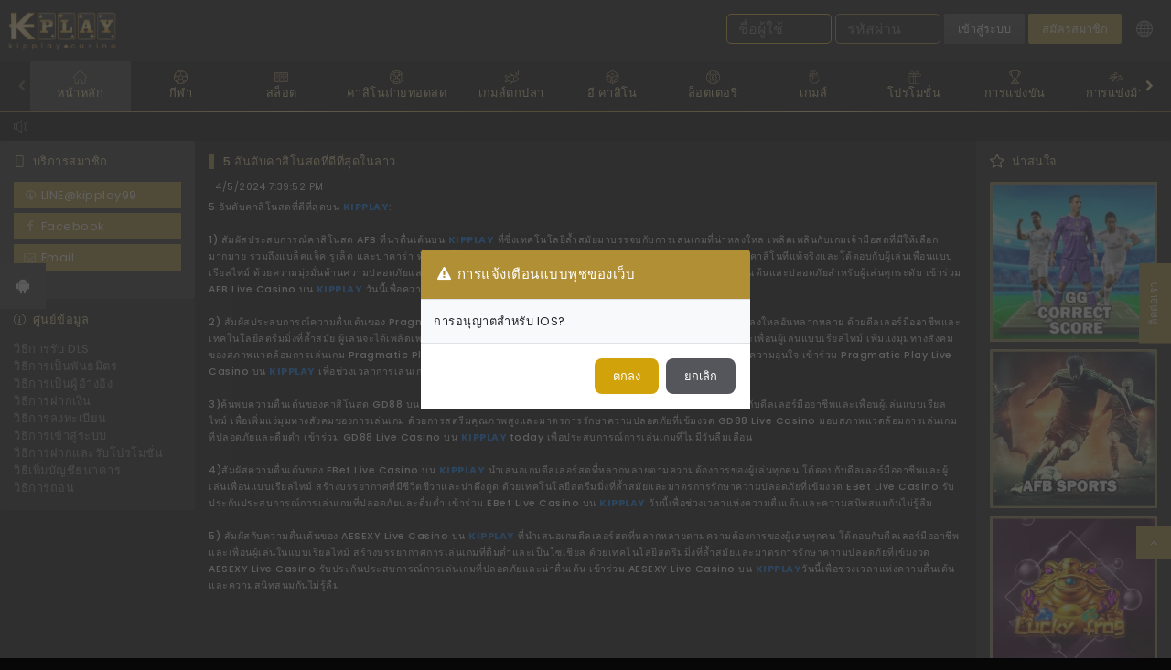

--- FILE ---
content_type: text/html; charset=utf-8
request_url: https://kipplay.com/th/blog/5-%E0%B8%AD%E0%B8%B1%E0%B8%99%E0%B8%94%E0%B8%B1%E0%B8%9A%E0%B8%84%E0%B8%B2%E0%B8%AA%E0%B8%B4%E0%B9%82%E0%B8%99%E0%B8%AA%E0%B8%94%E0%B8%97%E0%B8%B5%E0%B9%88%E0%B8%94%E0%B8%B5%E0%B8%97%E0%B8%B5%E0%B9%88%E0%B8%AA%E0%B8%B8%E0%B8%94%E0%B9%83%E0%B8%99%E0%B8%A5%E0%B8%B2%E0%B8%A7
body_size: 75399
content:

<!DOCTYPE html>
<html lang="th">
<head>
    <meta charset="utf-8" />
    <meta http-equiv="X-UA-Compatible" content="IE=edge" />
        <link rel="manifest" href='data:application/manifest+json,{"name":"KIPPLAY","short_name":"KIPPLAY","description":"KIPPLAY","display":"standalone"}' />

        <meta name="viewport" content="width=device-width, initial-scale=1">

        <link rel="shortcut icon"
              type="image/x-icon"
              href="https://media.ggcdn.live/SiteIco/151/kip.ico" />

        <link rel="canonical" href="https://kipplay.com/th/blog/5-%E0%B8%AD%E0%B8%B1%E0%B8%99%E0%B8%94%E0%B8%B1%E0%B8%9A%E0%B8%84%E0%B8%B2%E0%B8%AA%E0%B8%B4%E0%B9%82%E0%B8%99%E0%B8%AA%E0%B8%94%E0%B8%97%E0%B8%B5%E0%B9%88%E0%B8%94%E0%B8%B5%E0%B8%97%E0%B8%B5%E0%B9%88%E0%B8%AA%E0%B8%B8%E0%B8%94%E0%B9%83%E0%B8%99%E0%B8%A5%E0%B8%B2%E0%B8%A7" />



    <link rel="alternate" hreflang="x-default" href="https://kipplay.com/blog/5-อันดับคาสิโนสดที่ดีที่สุดในลาว" /><link rel="alternate" hreflang="th" href="https://kipplay.com/th/blog/5-อันดับคาสิโนสดที่ดีที่สุดในลาว" /><link rel="alternate" hreflang="en" href="https://kipplay.com/en/blog/5-อันดับคาสิโนสดที่ดีที่สุดในลาว" /><link rel="alternate" hreflang="lo" href="https://kipplay.com/lo/blog/5-อันดับคาสิโนสดที่ดีที่สุดในลาว" /><link rel="alternate" hreflang="zh" href="https://kipplay.com/cn/blog/5-อันดับคาสิโนสดที่ดีที่สุดในลาว" /><link rel="alternate" hreflang="vi" href="https://kipplay.com/vn/blog/5-อันดับคาสิโนสดที่ดีที่สุดในลาว" /><link rel="alternate" hreflang="mn" href="https://kipplay.com/mn/blog/5-อันดับคาสิโนสดที่ดีที่สุดในลาว" />

    <title>5 อันดับคาสิโนสดที่ดีที่สุดในลาว</title>
    <style>
        :root {
          --cdn-base: 'https://game.ggcdn.live';
        }
    </style>
    <script type="text/javascript">
        const _root = "/";
        const _country = "us";
        const _cur = "0";
        const _otpResendCountdown = 120;
        const langcode = "th";
        const template = "casinoUGv2";
        const mobileTemplate = "";
        const cTemplate = "casinoUGv2";
        const cSkin = "black-gold";
        const _siteConfig = ["HSQRCM","SL","DCC","DDNF","ECF","HTR","HL5GH","NAABA","OWB","RWBA","CDBACC","HCDIHO","DOTPV","WAID","RWSAP","FPDTMB","EWPNAND","EWPNIOS"];
        const _memlog = 'n';
        const _isMO = 0;
        const _isMB = 0;
        const _isFC = 'True';
        const _isEC = 'j+4csMmJET8Fjmvqy6qYDjE8/sNORgrJPHiscM3mHBuNALOapRxwIPp7T7fhe6PXDGV+LEB5vEDBH6qgAEvJKA==';
        const _un = "";        

        var s3imgUrl = "https://game.ggcdn.live";

        function load_css_async(filename, replaceId) {
        var cb = function () {
        var l = document.createElement('link'); l.rel = 'stylesheet';
        l.href = filename;
        var h = document.querySelector(replaceId); h.parentNode.replaceChild(l, h);
        };
        var raf = requestAnimationFrame || mozRequestAnimationFrame ||
        webkitRequestAnimationFrame || msRequestAnimationFrame;
        if (raf) raf(cb);
        else window.addEventListener('load', cb);
        }

        function loadAlternative(element, list) {
        var image = new Image();
        image.onload = function () {
        element.src = this.src;
        }
        image.onerror = function () {
        if (list.length) {
        loadAlternative(element, list);
        }
        }
        //  pick off the first url in the list
        image.src = list.shift();
        }

        window.addEventListener("flutterInAppWebViewPlatformReady", function (event) {
        window.flutter_inappwebview.callHandler('handlerWeb').then(function (result) {
        $(".HSQRCM").css({ "display": "none" });
        });
        });
    </script>


    <link href="/Content/css/libbase?v=_sjgJ3rvykvhVt8xy7AbXBoJ8BgBWSU0GdRDdZnbR-41" rel="stylesheet"/>

    
	
    <meta name="title" content="5 อันดับคาสิโนสดที่ดีที่สุดในลาว" />
    <meta name="description" content="&quot;สัมผัสประสบการณ์คาสิโนสดชั้นนำ 5 อันดับบน KIPPLAY สำหรับการเล่นเกมแบบเรียลไทม์อันน่าตื่นเต้นกับดีลเลอร์มืออาชีพ เข้าร่วมตอนนี้เพื่อรับประสบการณ์สุดยอดประสบการณ์คาสิโนสด!&quot;" />
    <meta name="keywords" content="5 อันดับคาสิโนสดที่ดีที่สุดในลาว" />
        <meta name="robots" content="index,follow" />
        <meta property="og:type" content="article" />
    <meta name="og:locale" content="th" />
        <meta property="og:title" content="5 อันดับคาสิโนสดที่ดีที่สุดในลาว" />
        <meta property="og:description" content="&quot;สัมผัสประสบการณ์คาสิโนสดชั้นนำ 5 อันดับบน KIPPLAY สำหรับการเล่นเกมแบบเรียลไทม์อันน่าตื่นเต้นกับดีลเลอร์มืออาชีพ เข้าร่วมตอนนี้เพื่อรับประสบการณ์สุดยอดประสบการณ์คาสิโนสด!&quot;" />
        <meta property="og:url" content="https://kipplay.com/th/blog/5-%E0%B8%AD%E0%B8%B1%E0%B8%99%E0%B8%94%E0%B8%B1%E0%B8%9A%E0%B8%84%E0%B8%B2%E0%B8%AA%E0%B8%B4%E0%B9%82%E0%B8%99%E0%B8%AA%E0%B8%94%E0%B8%97%E0%B8%B5%E0%B9%88%E0%B8%94%E0%B8%B5%E0%B8%97%E0%B8%B5%E0%B9%88%E0%B8%AA%E0%B8%B8%E0%B8%94%E0%B9%83%E0%B8%99%E0%B8%A5%E0%B8%B2%E0%B8%A7" />
        <meta property="og:site_name" content="5 อันดับคาสิโนสดที่ดีที่สุดในลาว" />
            <meta property="article:tag" content="5 อันดับคาสิโนสดที่ดีที่สุดในลาว" />
        <meta property="fb:admins" content="21671" />
        <meta property="og:image" content="https://media.ggcdn.live/SiteLogo/151/KipPlay300x160.png" />
        <meta property="og:image:secure_url" content="https://media.ggcdn.live/SiteLogo/151/KipPlay300x160.png" />
        <meta property="og:image:alt" content="https://media" />
        <meta property="og:image:type" content="ggcdn" />
        <meta property="article:publishes_time" content="4/5/2024 7:39:52 PM" />


	<link rel="preconnect" href="https://fonts.gstatic.com">
	<!--<link href="https://fonts.googleapis.com/css2?family=Poppins:ital,wght@0,100;0,200;0,300;0,400;0,500;0,600;0,700;0,800;0,900;1,100;1,200;1,300;1,400;1,500;1,600;1,700;1,800;1,900&display=swap" rel="stylesheet">-->
	<link href="/Content/css/bootstrap?v=almlp2OgTbW2wK2fC2JTSgqtlr8VZa2kvDVZuK_ePoQ1" rel="stylesheet"/>

	<link href="/Content/css/base?v=ndlgRo8w4ZXg9rMlM9waNOORdjFzAjLu8XrrD_sxO841" rel="stylesheet"/>


	<link href="/Content/casinoUGv2?v=49lUzpDv7w-irNl1eAAminpHW7-9-1pHo9BVrGYE9KM1" rel="stylesheet"/>

	<link href="/Views/casinoUGv2/css/Promotion.css" rel="stylesheet"/>

	<link href="/Views/default/css/MemberTransaction.css" rel="stylesheet"/>

	<link href="/Views/casinoUGv2/css/DailyLuckySpin.css" rel="stylesheet"/>



	


	<script type="text/javascript">
		var _mobileItemsPerRow = 3;
		var aplibOpts = {
			showLoading: function () { $('#loader-wrapper').show(); },
			hideLoading: function () { $('#loader-wrapper').hide(); }
		};
	</script>

<!-- Global site tag (gtag.js) - Google Analytics -->
<script async src="https://www.googletagmanager.com/gtag/js?id=G-VN1T7CKMFG"></script>
<script>
  window.dataLayer = window.dataLayer || [];
  function gtag(){dataLayer.push(arguments);}
  gtag('js', new Date());

  gtag('config', 'G-VN1T7CKMFG');
</script>	
    <link href="/Content/css/spanimate?v=piQLNMkHF4BcQTcuDVkCe1RBee7hOyeTO_4nAQ20wdY1" rel="stylesheet"/>

    <link href="/Views/casinoUGv2/css/black-gold.css?v=3.3.1231.46829" rel="stylesheet"/>

    

    

    
        <script type="module" src="/Scripts/notification/firebase-notification.js?EWPNAND=true&EWPNIOS=true&v=20260117085244;" crossorigin="anonymous" defer></script>

</head>
<body  class="theme-Zoo2023" >

    


<script></script>
					<div class="disabled-apk-download apkdownload" id="apk-download">
						<button id="apk-download-close" class="close" onclick="closeApkDownload()">
							×
						</button>
						<div class="row align-items-center">
							<div class="col-auto p-0 ml-3">
								<img class="apk-logo" src="https://d3nglpcg1mlj3k.cloudfront.net/QRCode/18/KipPlay Android QR(1).png" loading="lazy" />
							</div>
							<div class="col-auto pl-2 d-flex flex-column">
								<span class="appname">KipPlay Android APK</span>
								<small class="app-small">แอปพลิเคชั่นมือถือ</small>
							</div>
							<div class="col-auto apkdownload">
								<a href="https://d346e5v8wxznq7.cloudfront.net/Latest/KipPlay.apk" class="btn btn-green downloadapk">ดาวน์โหลด</a>
							</div>
						</div>
					</div>



<div id="loader-wrapper" class="hide">
	<div class='loader'></div>
</div>
<!-- Header section -->

<header id="top" data-spy="affix" data-offset-top="0">

    <!--------------------------------------------------------------------------------------------------------
                                    End Logo | User Login & Register
    --------------------------------------------------------------------------------------------------------->
    <!---------- Top Header ---------->
    <div class="afb-dark-blue">

        <nav class="navbar navbar-expand-lg navbar-light">
            <div class="container">
                <!---------- Logo ----------->
                <div class="afb-logo">
                        <a href="/th"><img loading="lazy" src="https://media.ggcdn.live/SiteLogo/151/KipPlay300x160.png" alt="kipplay โลโก้"></a>
                </div>
                <!---------- Notification ----------->
                <div class="logo-notif-wrapper">
                </div>
                <!---------- End Logo ----------->
                <!--------- Login Header --------->
                <div class="header-memu-m">
                    <div class="afb-header-menu mt-1">
                        <div class="row jc-right">

                            <!---------- Button trigger modal (Sign in) ---------->
<form action="/th/auth/login" class="simple-login sl-s" data-error-title="ข้อผิดพลาด" id="__SimpleLoginAntiForgeryForm" method="post">    <div class="loginBox row mx-0">
        <input type="text" name="username" required class="fld login_username mr-1" autocomplete="off" placeholder="ชื่อผู้ใช้"
               data-error-required="ชื่อผู้ใช้ จำเป็น."
               data-error-format="ชื่อผู้ใช้ต้องเป็นอักขระที่เป็นตัวอักษรและตัวเลขคละกัน 3 - 20 ตัว." />

        <input type="password" name="password" required autocomplete="off" class="fld text login_password mr-1" placeholder="รหัสผ่าน"
               data-error-required="รหัสผ่าน จำเป็น." />
        <span class="toggle-password hide-pas"></span>


        



        <button class="afb btn-success btn-login mr-1" type="submit">
            <span>เข้าสู่ระบบ</span>
        </button>
    </div>
<input name="__RequestVerificationToken" type="hidden" value="HoZWlScg0lxBySUOgNWvKxbNAo9lSmb8X1VDFQy_7BUWwSyFLo1hS0tlnwuVFT432NOrfPk_rgCoxWyMq8FOJat-Lvg1" /></form>                                    <button type="button" class="btn btn-primary afb mr-1 btn-success btn-login login sl-h" data-toggle="modal" data-target="#loginModal">เข้าสู่ระบบ</button>
                                    <button type="button" class="btn btn-primary mr-1 afb01 login" data-toggle="modal" data-target="#registerModal">สมัครสมาชิก</button>

                            <!-- Mobile -->

                            <!---------- language bar ---------->
                            <div class="">
                                <div class="dropdown-single">
                                    <button class="dropbtn-single-box" href="#" role="button" id="dropdownMenuLink" data-toggle="dropdown" aria-haspopup="true" aria-expanded="false">
                                        
                                        <img loading="lazy" class="icon-language" src="https://game.ggcdn.live/Content/img/icons/LANGUAGE.svg" alt="" />
                                    </button>
                                    <!-- Dropdown Message -->

                                    <div class="dropdown-single-content text-left" aria-labelledby="dropdownLang">
                                                <a class="active-lang" href="/lang/th"><p><img class="icon-flag" src="https://game.ggcdn.live/Content/media/flag/th.svg" alt="" />ประเทศไทย</p></a>
                                                <a class="" href="/lang/en"><p><img class="icon-flag" src="https://game.ggcdn.live/Content/media/flag/en.svg" alt="" />English</p></a>
                                                <a class="" href="/lang/lo"><p><img class="icon-flag" src="https://game.ggcdn.live/Content/media/flag/lo.svg" alt="" />ພາສາລາວ</p></a>
                                                <a class="" href="/lang/cn"><p><img class="icon-flag" src="https://game.ggcdn.live/Content/media/flag/cn.svg" alt="" />中文</p></a>
                                                <a class="" href="/lang/vn"><p><img class="icon-flag" src="https://game.ggcdn.live/Content/media/flag/vn.svg" alt="" />Việt Nam</p></a>
                                                <a class="" href="/lang/mn"><p><img class="icon-flag" src="https://game.ggcdn.live/Content/media/flag/mn.svg" alt="" />Hmoob nplog</p></a>
                                    </div>
                                </div>
                            </div>

                            <!---------- Widget Mobile SearchGame---------->

                            <button class="btn mobileMenu menu-button d-md-none d-block pb-1 text-white redDotMenu" type="button">
                                <img style="width:20px;" loading="lazy" src="https://game.ggcdn.live/Content/img/icons/menu.png" />
                            </button>
                        </div>
                    </div>
                </div>
                <!--------- Login Header --------->
            </div>
        </nav>

    </div>
    <!---------- End Top Header ---------->
    <!---------- offcanvas overly ---------->
    <b class="screen-overlay"></b>
    <!---------- offcanvas panel Navigation ---------->
    <aside class="menu-overlay offcanvas offcanvas-right text-light" id="my_offcanvas1">
        <div class="mask">
            <nav class="navbar navbar-expand-lg navbar-light bg-grey">
                <div class="container">
                    <!---------- Logo ----------->
                    <div class="afb-logo">
                            <a href="/th" class="hideFunctionInMobile"><img loading="lazy" src="https://media.ggcdn.live/SiteLogo/151/KipPlay300x160.png" alt="kipplay โลโก้"></a>
                    </div>
                    <!---------- End Logo ----------->
                    <!--------- Login Header --------->
                    <div class="header-memu-m">
                        <div class="afb-header-menu mt-1">
                            <div class="row">

                                <!---------- Button trigger modal (Sign in) ---------->
                                        <button type="button" class="btn btn-primary afb mr-2 btn-success btn-login login sl-h" data-toggle="modal" data-target="#loginModal">เข้าสู่ระบบ</button>
                                        <button type="button" class="btn btn-primary afb01 mr-2 login" data-toggle="modal" data-target="#registerModal">สมัครสมาชิก</button>

                                <!-- Mobile -->

                                <!---------- language bar ---------->
                                <div class="">
                                    <div class="dropdown-single">
                                        <button class="dropbtn-single-box" href="#" role="button" id="dropdownMenuLink" data-toggle="dropdown" aria-haspopup="true" aria-expanded="false">
                                            
                                            <img loading="lazy" class="icon-language" src="https://game.ggcdn.live/Content/img/icons/LANGUAGE.svg" alt="" />
                                        </button>
                                        <!-- Dropdown Message -->

                                        <div class="dropdown-single-content text-left" aria-labelledby="dropdownLang">
                                                    <a class="active-lang" href="/lang/th"><p><img class="icon-flag" src="https://game.ggcdn.live/Content/media/flag/th.svg" alt="" />ประเทศไทย</p></a>
                                                    <a class="" href="/lang/en"><p><img class="icon-flag" src="https://game.ggcdn.live/Content/media/flag/en.svg" alt="" />English</p></a>
                                                    <a class="" href="/lang/lo"><p><img class="icon-flag" src="https://game.ggcdn.live/Content/media/flag/lo.svg" alt="" />ພາສາລາວ</p></a>
                                                    <a class="" href="/lang/cn"><p><img class="icon-flag" src="https://game.ggcdn.live/Content/media/flag/cn.svg" alt="" />中文</p></a>
                                                    <a class="" href="/lang/vn"><p><img class="icon-flag" src="https://game.ggcdn.live/Content/media/flag/vn.svg" alt="" />Việt Nam</p></a>
                                                    <a class="" href="/lang/mn"><p><img class="icon-flag" src="https://game.ggcdn.live/Content/media/flag/mn.svg" alt="" />Hmoob nplog</p></a>
                                        </div>
                                    </div>
                                </div>

                                <button class="btn mobileMenu menu-button menu-button-close d-md-none d-block text-white btn-close menuClose" type="button">
                                    <img style="width:20px;" loading="lazy" src="https://game.ggcdn.live/Content/img/icons/close.png" />
                                </button>
                            </div>
                        </div>
                    </div>
                </div>
            </nav>

<div class="universal_hamburger_menu">
	<div class="aside_content-main_content container-fluid">
<form action="/th/auth/login" class="aside_content-login" id="__AjaxLobbyStickyLoginAntiForgeryForm" method="post">				<div class="login-container">
						<div class="form-group did-floating-label-content userNameID">
							<div class="position-relative d-flex align-items-center">
								<svg xmlns="http://www.w3.org/2000/svg" viewBox="0 0 28 21.3" fill="currentColor">
									<path d="M14,12.5c1.2,0,2.3-0.5,3.1-1.3c0.8-0.8,1.3-1.9,1.3-3.1S17.9,5.9,17.1,5c-0.8-0.8-1.9-1.3-3.1-1.3
		S11.7,4.2,10.9,5C10.1,5.9,9.6,7,9.6,8.1s0.5,2.3,1.3,3.1C11.7,12,12.8,12.5,14,12.5z"></path>
									<path d="M3.5,0.2c-0.9,0-1.8,0.4-2.5,1C0.4,1.8,0,2.7,0,3.7v14c0,0.9,0.4,1.8,1,2.5c0.7,0.7,1.5,1,2.5,1h21
		c0.9,0,1.8-0.4,2.5-1c0.7-0.7,1-1.5,1-2.5v-14c0-0.9-0.4-1.8-1-2.5c-0.7-0.7-1.5-1-2.5-1H3.5z M22.4,19.4c-0.8-2.2-3.1-5.2-8.4-5.2
		c-5.3,0-7.6,3-8.4,5.2H3.5c-0.5,0-0.9-0.2-1.2-0.5s-0.5-0.8-0.5-1.2v-14c0-0.5,0.2-0.9,0.5-1.2C2.6,2.1,3,1.9,3.5,1.9h21
		c0.5,0,0.9,0.2,1.2,0.5c0.3,0.3,0.5,0.8,0.5,1.2v14c0,0.5-0.2,0.9-0.5,1.2s-0.8,0.5-1.2,0.5H22.4z"></path>
								</svg>
								<input type="text" id="FocusTextBox" name="username" required class="did-floating-input login_username l1" placeholder=" " autocomplete="off">
								<label for="FocusTextBox" class="lbl did-floating-label required">UserID</label>
							</div>
							<div class="error_Login_username hide"><span class="text-mandatory">UserID จำเป็น</span></div>
							<div class="error_Login_username_numeric_alpha hide"><span class="text-mandatory">ชื่อผู้ใช้ต้องเป็นอักขระที่เป็นตัวอักษรและตัวเลขคละกัน 3 - 20 ตัว </span></div>
						</div>
						<div class="form-group did-floating-label-content registerPasswordIco">
							<div class="position-relative d-flex align-items-center">
								<svg viewBox="0 0 23 31" fill="currentColor" xmlns="http://www.w3.org/2000/svg">
									<path d="M20.5884 31H2.41502C2.34791 30.976 2.2825 30.946 2.21369 30.928C1.1833 30.6604 0.492687 30.0198 0.146107 29.0019C0.0891934 28.8347 0.0484193 28.6624 0 28.4917C0 24.0325 0 19.5733 0 15.1141C0.0203871 15.0678 0.0518171 15.0224 0.0603117 14.9735C0.272677 13.7832 1.08136 12.924 2.24173 12.665C2.4439 12.6195 2.65117 12.5989 2.87288 12.5646C2.87288 11.6154 2.85844 10.6841 2.87712 9.75278C2.89241 8.97242 2.86778 8.1792 2.99605 7.41599C3.59067 3.8795 5.59965 1.53414 8.95501 0.391895C9.50886 0.203237 10.1009 0.127773 10.6752 0C11.2256 0 11.7769 0 12.3274 0C12.386 0.0205809 12.4429 0.0531674 12.5024 0.0591701C13.8292 0.199806 15.0618 0.630291 16.1686 1.37549C18.5131 2.95422 19.8663 5.16409 20.0685 8.01884C20.167 9.40462 20.1144 10.8015 20.1288 12.1942C20.1305 12.3194 20.1288 12.4446 20.1288 12.5801C20.3335 12.6024 20.5026 12.6067 20.6657 12.6401C22.0715 12.9317 22.9864 14.049 22.9932 15.5129C23.0034 17.6447 22.9958 19.7765 22.9958 21.9084C22.9958 23.9656 23.0025 26.022 22.9932 28.0792C22.9864 29.4461 22.1735 30.5292 20.9103 30.8954C20.8016 30.9271 20.6946 30.9657 20.5867 31.0009L20.5884 31ZM11.5068 14.5344C8.85903 14.5344 6.21126 14.5344 3.56349 14.5344C3.33074 14.5344 3.09713 14.5267 2.86438 14.5378C2.30544 14.5644 1.98689 14.886 1.95291 15.4443C1.94611 15.5515 1.94611 15.6586 1.94611 15.7658C1.94611 19.7851 1.94611 23.8053 1.94611 27.8245C1.94611 27.9635 1.94781 28.1032 1.96056 28.2422C1.99793 28.6478 2.25617 28.9411 2.64862 29.0139C2.80322 29.0431 2.96377 29.0542 3.12177 29.0542C8.70272 29.056 14.2845 29.056 19.8655 29.056C20.7574 29.056 21.0539 28.761 21.0539 27.87C21.0547 23.8181 21.0547 19.7663 21.0539 15.7144C21.0539 14.8388 20.7523 14.5344 19.8935 14.5344C17.0979 14.5344 14.3015 14.5344 11.5059 14.5344H11.5068ZM4.82154 12.5681H18.1674C18.1734 12.472 18.1827 12.3974 18.1827 12.3237C18.1827 11.0374 18.1937 9.75192 18.1717 8.46562C18.164 8.03084 18.108 7.58835 18.0077 7.16473C17.1718 3.63853 13.938 1.46982 10.3957 2.04523C7.70036 2.48343 5.55377 4.52437 4.97274 7.22647C4.881 7.65181 4.83343 8.09516 4.82749 8.53079C4.8088 9.86855 4.82069 11.2072 4.82069 12.5681H4.82154Z"></path>
									<path d="M10.5452 24.2589C10.5452 24.2272 10.5418 24.1946 10.5452 24.1629C10.6242 23.4983 10.5019 23.042 9.81553 22.6459C8.66196 21.9796 8.32133 20.424 8.86159 19.1505C9.37466 17.9406 10.6922 17.2305 11.9766 17.4723C13.2711 17.7159 14.186 18.6497 14.35 19.8932C14.5292 21.2541 13.8963 22.3972 12.6502 22.9975C12.5593 23.0412 12.4684 23.1947 12.4658 23.2993C12.448 23.9202 12.4616 24.5419 12.4557 25.1636C12.4497 25.7793 12.0734 26.1678 11.4983 26.1661C10.9249 26.1643 10.5546 25.775 10.5461 25.1585C10.5418 24.8583 10.5461 24.5582 10.5452 24.2589ZM11.5 21.2944C12.0709 21.2944 12.4625 20.8982 12.454 20.3279C12.4455 19.7705 12.0573 19.3864 11.5017 19.3864C10.9428 19.3864 10.5588 19.7645 10.5486 20.3254C10.5384 20.8956 10.93 21.2944 11.5 21.2944Z"></path>
								</svg>
								<input id="login_sticky_password" type="password" name="password" placeholder=" " required autocomplete="off" class="did-floating-input text login_password l2">
								<label for="login_sticky_password" class="lbl did-floating-label required">รหัสผ่าน</label>
								<span toggle="#login_sticky_password" class="pw-eye-slash toggle-password"></span>
							</div>
							<div class="error_Login_password hide"><span class="text-mandatory">รหัสผ่าน จำเป็น</span></div>
						</div>
						<div class="form-group">
							
						</div>
					<div class="login-button">
							<button type="submit" class="btn btn-sm btn-login" style="">เข้าสู่ระบบ</button>
													<button type="button" class="btn btn-sm btn-register" data-toggle="modal" data-target="#registerModal" data-dismiss="modal">สมัครสมาชิก</button>
					</div>
					<div class="error-content"></div>

					<input name="__RequestVerificationToken" type="hidden" value="PYbt2D8Qf9EcCC2VnHaG-mfrgw2uC3K4PO0xaaRas5_8sob3Stfg_cOH65mF9-ffvxjhh0Boe7Lpbv6FdVY-gb38IzU1" />

				</div>
</form>


		<div class="main_content-section">

<div class="w-100 hamburgerSearch searchgameMobilewidgetv2 position-relative" ap-sgv2 ap-sgv2-id="hamburger" ap-sgv2-gc="18" ap-img-path="game" ap-gl-type="0" ap-provider-theme="sprovider_icon_light">
    <div class="d-flex mb-3" style="gap:.5rem">
        <div class="dropdown dropdown-single2">
            <button type="button" id="hamburger_searchgamecat_button" class="btn gameCategoryBtn dropdown-toggle" data-toggle="dropdown" aria-expanded="false">
                ทั้งหมด
            </button>

            <div class="dropdown-menu">
                <a href="javascript:void(0)" class="dropdown-item" onclick="filterGameCategory('hamburger', '', 'ทั้งหมด')">ทั้งหมด</a>
                <a href="javascript:void(0)" class="dropdown-item" onclick="filterGameCategory('hamburger', 'sportsbook', 'กีฬา')">กีฬา</a>
                <a href="javascript:void(0)" class="dropdown-item" onclick="filterGameCategory('hamburger', 'slots', 'สล็อต')">สล็อต</a>
                <a href="javascript:void(0)" class="dropdown-item" onclick="filterGameCategory('hamburger', 'live-casino', 'คาสิโนถ่ายทอดสด')">คาสิโนถ่ายทอดสด</a>
                <a href="javascript:void(0)" class="dropdown-item" onclick="filterGameCategory('hamburger', 'poker', 'โป๊กเกอร์')">โป๊กเกอร์</a>
                <a href="javascript:void(0)" class="dropdown-item" onclick="filterGameCategory('hamburger', 'fishing', 'เกมส์ตกปลา')">เกมส์ตกปลา</a>
                <a href="javascript:void(0)" class="dropdown-item" onclick="filterGameCategory('hamburger', 'lottery', 'ล็อตเตอรี่')">ล็อตเตอรี่</a>
                <a href="javascript:void(0)" class="dropdown-item" onclick="filterGameCategory('hamburger', 'e-casino', 'อี คาสิโน')">อี คาสิโน</a>
                <a href="javascript:void(0)" class="dropdown-item" onclick="filterGameCategory('hamburger', 'games', 'เกมส์ 
')">เกมส์ 
</a>
                <a href="javascript:void(0)" class="dropdown-item" onclick="filterGameCategory('hamburger', 'racing', 'การแข่งม้า')">การแข่งม้า</a>
            </div>

            <input type="hidden" id="hamburger_searchgamecat" />
        </div>

        <div class="input-group">
            <svg width="20" height="20" fill="#999999" viewBox="0 0 64 64" class="svg-icon mr-2" id="hamburger_searchgame_button"> <path fill-rule="evenodd" clip-rule="evenodd" d="M10.266 3.893a23.1 23.1 0 1 1 25.668 38.414A23.1 23.1 0 0 1 10.266 3.893Zm5.112 30.764a13.9 13.9 0 1 0 15.444-23.114 13.9 13.9 0 0 0-15.444 23.114ZM38.55 46.33a28.002 28.002 0 0 0 7.78-7.78L64 56.22 56.22 64 38.55 46.33Z"></path></svg>
            <input type="text" class="form-control text-white" placeholder="ค้นหา..." id="hamburger_searchgame_Keyword">
            <i class="fa fa-times-circle hide"></i>
        </div>
    </div>

    <div class="login-loader-wrapper" id="hamburger_searchgame_Load">
        <div class="loader"></div>
    </div>

    <div class="result-wrapper hide">
        <div class="row">
            <template id="hamburger_searchgame_ListTmp" style="display:none;">
                <li class="p-2">
                    <a class="d-flex" {{gameclick}}>
                        <div class="w-25">
                            <img class="img-fluid" {{gameimagecontent}} loading="lazy" style="border-radius: 5px;">
                        </div>
                        <div class="w-75 ml-2">
                            <div class="position-relative">
                                
                                    <p class="text-white">{{gamename}}</p>
                                    <small>{{gpname}}</small>
                                
                                <div class="under-m" {{isshowt2}}>{{t2}}</div>
                            </div>
                        </div>
                    </a>
                </li>
            </template>
            <template id="hamburger_searchgame_ListNoRecordTmp" style="display:none;">
                <div class="searchNoRecord p-4">{{errormsg}}</div>
            </template>
            <template id="hamburger_searchgame_history_ListTmp" style="display:none;">
                <button type="button" class="badge badge-pill badge-secondary" onclick="recentSearchGame('hamburger', '{{keyword}}')">
                    <span>
                        <i class="fa fa-clock-o"></i> {{keyword}}
                    </span>
                </button>
            </template>

            <div class="col-md-12">
                <div class="searchgameStatement text-center p-4" style="font-weight:300; opacity:.5;">
                    คีย์ในอักขระอย่างน้อย 3 ตัวเพื่อค้นหาต่อ
                </div>
                <ul class="searchgamewidgetListing" id="hamburger_searchgame_List">
                </ul>
            </div>
        </div>

        <div class="row recent-search mt-3">
            <div class="col-6 pl-0 search">
                ค้นหาเมื่อเร็ว ๆ นี้
            </div>
            <div class="col-6 text-right pr-0">
                <span class="clear-search" style="cursor:pointer" onclick="clearGameSearch()">ล้างการค้นหา (5)</span>
            </div>
            <div class="col-12 pt-3 pb-2" id="hamburger_searchgame_history_List">
            </div>
        </div>
    </div>
</div>
		</div>

		<div class="main_content-section">
			<div class="collapse-container">
				<button class="btn btn-block nav-btn-backgroundcolor collapsed" type="button" data-toggle="collapse" data-target="#languageDropdown" aria-expanded="false" aria-controls="languageDropdown">
					<img src="https://game.ggcdn.live/Content/media/flag/th.svg" width="20" class="icon icon--xs mr-2" aria-hidden="true" loading="lazy">
					ประเทศไทย
				</button>
				<div id="languageDropdown" class="collapse">
							<a href="/lang/th" class="dropdown-item active">
								<img class="img-fluid icon-flag icon icon--xs mr-2" src="https://game.ggcdn.live/Content/media/flag/th.svg" alt="" loading="lazy" />ประเทศไทย
							</a>
							<a href="/lang/en" class="dropdown-item ">
								<img class="img-fluid icon-flag icon icon--xs mr-2" src="https://game.ggcdn.live/Content/media/flag/en.svg" alt="" loading="lazy" />English
							</a>
							<a href="/lang/lo" class="dropdown-item ">
								<img class="img-fluid icon-flag icon icon--xs mr-2" src="https://game.ggcdn.live/Content/media/flag/lo.svg" alt="" loading="lazy" />ພາສາລາວ
							</a>
							<a href="/lang/cn" class="dropdown-item ">
								<img class="img-fluid icon-flag icon icon--xs mr-2" src="https://game.ggcdn.live/Content/media/flag/cn.svg" alt="" loading="lazy" />中文
							</a>
							<a href="/lang/vn" class="dropdown-item ">
								<img class="img-fluid icon-flag icon icon--xs mr-2" src="https://game.ggcdn.live/Content/media/flag/vn.svg" alt="" loading="lazy" />Việt Nam
							</a>
							<a href="/lang/mn" class="dropdown-item ">
								<img class="img-fluid icon-flag icon icon--xs mr-2" src="https://game.ggcdn.live/Content/media/flag/mn.svg" alt="" loading="lazy" />Hmoob nplog
							</a>
				</div>
			</div>
		</div>



		<div class="main_content-section">
			<div class="main_content-section-title">เกมส์ 
 / เมนู</div>

				<div class="collapse-container">
					<button class="btn btn-block nav-btn-backgroundcolor" type="button" data-toggle="collapse" data-target="#hamburgerCategory" aria-expanded="true" aria-controls="asideGameCategory">
						<svg xmlns="http://www.w3.org/2000/svg" xmlns:xlink="http://www.w3.org/1999/xlink" version="1.1" x="0px" y="0px" viewBox="0 0 75 75" style="enable-background:new 0 0 75 75;" xml:space="preserve" fill="currentColor" class="icon icon--xs mr-2">
						<g>
						<path d="M73.9,47.5c-0.1-0.7-0.1-1.4-0.2-2c-0.1-1.2-0.2-2.1-0.3-3.1c-0.7-5.8-1.8-10.8-3.4-15.4  c-1.5-4.2-3.3-7.4-5.8-10c-2.9-3.1-6.2-4.7-9.8-4.7c-0.9,0-1.8,0.1-2.7,0.3c-2,0.4-4.1,0.9-6.1,1.3c-1,0.2-2,0.5-3,0.7  c-1.7,0.4-3.6,0.7-5.5,0.7c-1,0-1.8-0.1-2.7-0.3c-1.9-0.4-3.8-0.9-5.7-1.3c-1.4-0.3-2.8-0.6-4.2-1c-1.3-0.3-2.6-0.4-3.9-0.4  c-4.4,0-8.1,1.9-11,5.6C8,19.9,6.8,21.8,6,23.8c-3.5,8-5.2,17-4.9,26.7c0.1,2.4,0.7,4.6,1.9,6.7c1.3,2.2,3.1,3.5,5.3,3.9  c0.5,0.1,1,0.1,1.5,0.1c1.3,0,2.6-0.3,4-0.8c3.5-1.4,6.5-3.7,8.9-5.7c0.5-0.4,1-0.8,1.4-1.3c0.9-0.8,1.8-1.6,2.8-2.3  c2.8-1.8,6.1-2.6,10.1-2.6c1.2,0,2.4,0.1,3.7,0.2c4,0.4,7.4,2.1,10.6,5.3c2.5,2.4,5.3,4.4,8.5,5.8c1.4,0.6,3.2,1.3,5.2,1.3  c0.4,0,0.9,0,1.3-0.1c3.2-0.5,5.4-2.7,6.4-6.3c0.5-1.8,0.7-3.7,0.9-5.4c0.1-0.7,0.2-1.3,0.3-1.8L73.9,47.5L73.9,47.5z M70,53.1  c-0.2,0.6-0.4,1.2-0.6,1.7C68.4,56.9,66.9,58,65,58c-0.5,0-1.1-0.1-1.7-0.2c-2.8-0.7-5.1-2.2-7.7-4.3c-0.5-0.4-0.9-0.8-1.4-1.1  c-1.7-1.4-3.5-2.8-5.3-4.1c-1.9-1.4-4.4-2.2-7.4-2.4c-0.4,0-0.7-0.1-1.1-0.1c-1.2-0.1-2.5-0.2-3.8-0.2h-0.2  c-5.8,0.1-10.5,1.9-14.3,5.6c-2.9,2.8-5.8,4.8-8.8,6.1c-0.8,0.4-1.8,0.6-3.1,0.8c-0.2,0-0.4,0-0.6,0c-1.7,0-3.2-1-4-2.8  c-0.9-1.8-1.1-3.7-1.2-5.4c0-0.5,0-1,0-1.6c0-0.2,0-0.5,0-0.7c0.2-7.5,1.6-14.8,4.3-21.5c1.5-3.8,3.4-6.5,5.9-8.4  c1.5-1.2,3.3-1.8,5.4-1.8c0.2,0,0.5,0,0.7,0c2.8,0,5.5,0.7,8.1,1.3c0.3,0.1,0.6,0.2,1,0.2c0.4,0.1,0.8,0.2,1.2,0.3  c2,0.5,4.1,1,6.2,1c0.6,0,1.2,0,1.7-0.1c1.7-0.3,3.5-0.6,5.2-1c0.8-0.2,1.7-0.3,2.5-0.5c0.7-0.1,1.4-0.3,2.1-0.4  c1.7-0.4,3.4-0.7,5.1-0.9c0.3,0,0.6,0,1,0c3.1,0,5.7,1.3,7.8,3.8c2.9,3.4,4.3,7.5,5.5,11.5c1.3,4.1,2.1,8.4,2.5,12.8  C70.8,47.5,70.7,50.4,70,53.1z" />
						<path d="M30.5,30.6c-0.1-1.8-1.3-3-3.2-3.1c-0.6,0-1.1,0-1.2-0.1C26,27.3,26,26.8,26,26.2c-0.1-2.1-1.4-3.3-3.5-3.3  h-0.4c-0.4,0-0.8,0-1.2,0c-0.4,0-0.8,0-1.2,0c-1.9,0-3.2,1.3-3.2,3.2c0,0.6,0,1.2-0.1,1.3c-0.1,0.1-0.7,0.1-1.3,0.1  c-1.9,0-3.2,1.4-3.2,3.2c0,0.8,0,1.6,0,2.3v0.4c0,2,1.2,3.3,3.3,3.4c0.6,0,1.2,0,1.3,0.2c0.1,0.1,0.1,0.6,0.1,1.3  c0,1.8,1.3,3.1,3.1,3.2c0.2,0,0.4,0,0.6,0c0.2,0,0.3,0,0.5,0h0.1l1.2,0c0.2,0,0.3,0,0.5,0c2,0,3.2-1.1,3.4-3c0-0.3,0-0.5,0-0.8  c0-0.2,0-0.7,0-0.8c0.1-0.1,0.6-0.1,0.7-0.1c0.1,0,0.2,0,0.3,0c0.1,0,0.2,0,0.3,0c0.2,0,0.3,0,0.4,0c1.6-0.1,2.8-1.3,2.8-2.9  C30.5,32.9,30.5,31.7,30.5,30.6z M27,33.7c-0.1,0-0.3,0-0.5,0c-0.1,0-0.3,0-0.4,0c-0.1,0-0.2,0-0.4,0c-2.8,0-3.1,0.3-3.1,3.1  c0,0.7,0,1.3-0.1,1.4c-0.1,0.1-0.7,0.1-1.1,0.1H21c-0.2,0-0.3,0-0.5,0c-0.1,0-0.2,0-0.3,0c-0.3,0-0.4,0-0.4,0  c-0.1-0.1-0.1-0.6-0.1-1.1l0-0.7c0-0.4,0-0.8,0-1.2c0-1.1-0.6-1.7-1.7-1.7c-0.5,0-0.9,0-1.3,0c-0.4,0-0.9,0-1.3,0h0  c-0.2,0-0.3,0-0.3-0.3v-0.2c0-0.7,0-1.5,0-2.2c0-0.1,0-0.2,0.1-0.2s0.1-0.1,0.3-0.1c0.4,0,0.8,0,1.2,0c0.5,0,0.9,0,1.4,0  c1.1,0,1.7-0.6,1.7-1.7c0-0.8,0-1.5,0-2.6c0-0.1,0-0.2,0.1-0.3c0,0,0.1-0.1,0.3-0.1c0.4,0,0.8,0,1.2,0c0.4,0,0.7,0,1.1,0  c0.2,0,0.2,0,0.2,0c0,0,0,0.1,0,0.3c0,0.8,0,1.6,0,2.5c0,1.2,0.7,1.8,1.9,1.8c0.5,0,0.9,0,1.4,0c0.4,0,0.7,0,1.1,0  c0.1,0,0.2,0,0.2,0c0,0,0,0.1,0,0.2c0,0.7,0,1.5,0,2.3c0,0.3,0,0.4,0,0.4c0,0-0.1,0-0.2,0C27,33.7,27,33.7,27,33.7z" />
						<path d="M59.9,27.6L59.9,27.6c-2.6,0-4.6,2-4.6,4.6c-0.1,1.2,0.3,2.3,1.1,3.2c0.8,0.9,2,1.4,3.4,1.4H60  c2.5,0,4.4-2,4.4-4.6C64.4,29.6,62.4,27.6,59.9,27.6z M61.3,32.2c0,0.3-0.1,0.7-0.4,0.9c-0.3,0.3-0.6,0.4-1,0.4  c-0.8,0-1.4-0.6-1.4-1.3c0-0.4,0.1-0.7,0.4-1c0.3-0.3,0.6-0.4,1-0.4l0-0.4v0.4C60.6,30.8,61.2,31.4,61.3,32.2z" />
						<path d="M52.5,35.1L52.5,35.1c-2.6,0-4.5,1.9-4.6,4.5c0,2.6,1.9,4.6,4.4,4.6h0.1c2.7,0,4.7-2,4.7-4.6  C57,37,55.1,35.1,52.5,35.1z M53.4,40.6c-0.3,0.3-0.6,0.4-1,0.4c-0.3,0-0.7-0.1-0.9-0.4c-0.3-0.3-0.4-0.7-0.4-1  c0-0.8,0.6-1.4,1.4-1.4h0c0.7,0,1.3,0.6,1.3,1.4C53.8,40,53.7,40.4,53.4,40.6z" />
						<path d="M45.1,27.6c-0.1,0-0.1,0-0.2,0c-1.2,0-2.3,0.4-3.1,1.2c-0.9,0.9-1.3,2.1-1.3,3.4c0,2.6,1.9,4.6,4.5,4.6h0  c1.2,0,2.4-0.5,3.3-1.5c0.9-0.9,1.3-2,1.3-3.2C49.5,29.6,47.6,27.7,45.1,27.6z M44,33.2c-0.2-0.2-0.4-0.6-0.4-1  c0-0.8,0.5-1.3,1.3-1.3h0c0.4,0,0.7,0.2,1,0.4c0.3,0.3,0.4,0.6,0.4,0.9c0,0.7-0.6,1.3-1.4,1.4C44.6,33.5,44.3,33.4,44,33.2z" />
						<path d="M52.5,20.2c-1.2,0-2.4,0.5-3.2,1.3c-0.9,0.9-1.3,2-1.3,3.3c0,2.5,2,4.6,4.5,4.6h0c1.2,0,2.3-0.5,3.2-1.4  c0.9-0.9,1.4-2.1,1.4-3.3C57,22.3,54.9,20.2,52.5,20.2z M53.4,25.7c-0.3,0.3-0.7,0.5-1,0.5s-0.7-0.1-0.9-0.4  c-0.3-0.3-0.4-0.7-0.4-1.1c0-0.8,0.6-1.4,1.4-1.4h0c0.7,0,1.4,0.7,1.4,1.4C53.9,25.1,53.7,25.5,53.4,25.7z" />

                                </g>
                        </svg>
						<span class="list-title">เกมส์ 
</span>
					</button>

					<div id="hamburgerCategory" class="collapse collapse-0 show">
											<div class="collapse-container">
												<a href="/th/sportsbook" tabindex="-1" class="btn btn-block nav-btn-backgroundcolor collapsed" data-toggle="collapse" data-target="#SPORTSBOOK" aria-expanded="false" aria-controls="asideGameCategory">
													<img class="icon icon--xs mr-2" loading="lazy" src="https://game.ggcdn.live/Content/img/icons/set1/SPORTSBOOK.svg" onerror="this.onerror=null;this.src = `https://game.ggcdn.live/Content/img/icons/set1/SPORTSBOOK.svg`" />
													<span class="list-title">กีฬา</span>
<i class="text text-truncate"></i>												</a>
													<div id="SPORTSBOOK" class="collapse collapse-1" data-parent="#hamburgerCategory">
																<a href="/th/sportsbook/afb1188-sportsbook?noiframe=true"   class=" btn btn-block border-0">
																	<img class="icon icon--xs mr-2" loading="lazy" src="https://game.ggcdn.live/Content/media/provider/sprovider_50_black/AFB1188.webp" alt="AFB SPORTS" />
																	<span class="list-title">
																		AFB SPORTS
																	</span>
																		<span class="under-n">NEW</span>
																																			<span class="under-m">HOT</span>
																</a>
																<a href="/th/sportsbook/ggcorrectscore-sportsbook?noiframe=true"   class=" btn btn-block border-0">
																	<img class="icon icon--xs mr-2" loading="lazy" src="https://game.ggcdn.live/Content/media/provider/sprovider_50_black/GGCORRECTSCORE.webp" alt="GG.CS" />
																	<span class="list-title">
																		GG.CS
																	</span>
																		<span class="under-n">NEW</span>
																																			<span class="under-m">HOT</span>
																</a>
																<a href="/th/sportsbook/sbo-sportsbook?noiframe=true"   class=" btn btn-block border-0">
																	<img class="icon icon--xs mr-2" loading="lazy" src="https://game.ggcdn.live/Content/media/provider/sprovider_50_black/SBO_SPORTSBOOK.webp" alt="SBO" />
																	<span class="list-title">
																		SBO
																	</span>
																																	</a>
																<a href="/th/sportsbook/tfg-esports-sports?noiframe=true"   class=" btn btn-block border-0">
																	<img class="icon icon--xs mr-2" loading="lazy" src="https://game.ggcdn.live/Content/media/provider/sprovider_50_black/TFG_ESPORTS_SPORTS.webp" alt="TFG" />
																	<span class="list-title">
																		TFG
																	</span>
																																	</a>
													</div>
											</div>
											<div class="collapse-container">
												<a href="/th/slots" tabindex="-1" class="btn btn-block nav-btn-backgroundcolor collapsed" data-toggle="collapse" data-target="#SLOTS" aria-expanded="false" aria-controls="asideGameCategory">
													<img class="icon icon--xs mr-2" loading="lazy" src="https://game.ggcdn.live/Content/img/icons/set1/SLOTS.svg" onerror="this.onerror=null;this.src = `https://game.ggcdn.live/Content/img/icons/set1/SLOTS.svg`" />
													<span class="list-title">สล็อต</span>
<i class="text text-truncate"></i>												</a>
													<div id="SLOTS" class="collapse collapse-1" data-parent="#hamburgerCategory">
																<a href="/th/slots/afbgaming-slot"   class=" btn btn-block border-0">
																	<img class="icon icon--xs mr-2" loading="lazy" src="https://game.ggcdn.live/Content/media/provider/sprovider_50_black/AFBGAMING.webp" alt="AFB GAMING" />
																	<span class="list-title">
																		AFB GAMING
																	</span>
																		<span class="under-n">NEW</span>
																																			<span class="under-m">HOT</span>
																</a>
																<a href="/th/slots/pgsoft-thb-slot"   class=" btn btn-block border-0">
																	<img class="icon icon--xs mr-2" loading="lazy" src="https://game.ggcdn.live/Content/media/provider/sprovider_50_black/PGSOFT_THB_SLOT.webp" alt="PG SOFT THB" />
																	<span class="list-title">
																		PG SOFT THB
																	</span>
																																			<span class="under-m">HOT</span>
																</a>
																<a href="/th/slots/joker-slot"   class=" btn btn-block border-0">
																	<img class="icon icon--xs mr-2" loading="lazy" src="https://game.ggcdn.live/Content/media/provider/sprovider_50_black/JOKER.webp" alt="JOKER" />
																	<span class="list-title">
																		JOKER
																	</span>
																																			<span class="under-m">HOT</span>
																</a>
																<a href="/th/slots/pragmatic-play-slot"   class=" btn btn-block border-0">
																	<img class="icon icon--xs mr-2" loading="lazy" src="https://game.ggcdn.live/Content/media/provider/sprovider_50_black/PPLAY.webp" alt="PRAGMATIC PLAY" />
																	<span class="list-title">
																		PRAGMATIC PLAY
																	</span>
																																			<span class="under-m">HOT</span>
																</a>
																<a href="/th/slots/fatpanda-slot"   class=" btn btn-block border-0">
																	<img class="icon icon--xs mr-2" loading="lazy" src="https://game.ggcdn.live/Content/media/provider/sprovider_50_black/FATPANDA_SLOT.webp" alt="FAT PANDA" />
																	<span class="list-title">
																		FAT PANDA
																	</span>
																																	</a>
																<a href="/th/slots/nextspin-slot"   class=" btn btn-block border-0">
																	<img class="icon icon--xs mr-2" loading="lazy" src="https://game.ggcdn.live/Content/media/provider/sprovider_50_black/NEXTSPIN_SLOT.webp" alt="NEXTSPIN" />
																	<span class="list-title">
																		NEXTSPIN
																	</span>
																		<span class="under-n">NEW</span>
																																			<span class="under-m">HOT</span>
																</a>
																<a href="/th/slots/habanero-slot"   class=" btn btn-block border-0">
																	<img class="icon icon--xs mr-2" loading="lazy" src="https://game.ggcdn.live/Content/media/provider/sprovider_50_black/HABANERO.webp" alt="HABANERO" />
																	<span class="list-title">
																		HABANERO
																	</span>
																																	</a>
																<a href="/th/slots/spinomenal-slot"   class=" btn btn-block border-0">
																	<img class="icon icon--xs mr-2" loading="lazy" src="https://game.ggcdn.live/Content/media/provider/sprovider_50_black/SPINOMENAL_SLOT.webp" alt="SPINOMENAL" />
																	<span class="list-title">
																		SPINOMENAL
																	</span>
																																	</a>
																<a href="/th/slots/cq9-slot"   class=" btn btn-block border-0">
																	<img class="icon icon--xs mr-2" loading="lazy" src="https://game.ggcdn.live/Content/media/provider/sprovider_50_black/CQ9.webp" alt="CQ9" />
																	<span class="list-title">
																		CQ9
																	</span>
																																	</a>
																<a href="/th/slots/red-tiger-slot"   class=" btn btn-block border-0">
																	<img class="icon icon--xs mr-2" loading="lazy" src="https://game.ggcdn.live/Content/media/provider/sprovider_50_black/REDTIGER.webp" alt="REDTIGER" />
																	<span class="list-title">
																		REDTIGER
																	</span>
																																	</a>
																<a href="/th/slots/nlc-v2-slot"   class=" btn btn-block border-0">
																	<img class="icon icon--xs mr-2" loading="lazy" src="https://game.ggcdn.live/Content/media/provider/sprovider_50_black/NLC_V2_SLOT.webp" alt="NLC" />
																	<span class="list-title">
																		NLC
																	</span>
																																	</a>
																<a href="/th/slots/live22-slot"   class=" btn btn-block border-0">
																	<img class="icon icon--xs mr-2" loading="lazy" src="https://game.ggcdn.live/Content/media/provider/sprovider_50_black/LIVE22_SLOT.webp" alt="LIVE22" />
																	<span class="list-title">
																		LIVE22
																	</span>
																																			<span class="under-m">HOT</span>
																</a>
																<a href="/th/slots/netent-slot"   class=" btn btn-block border-0">
																	<img class="icon icon--xs mr-2" loading="lazy" src="https://game.ggcdn.live/Content/media/provider/sprovider_50_black/NETENT.webp" alt="NETENT" />
																	<span class="list-title">
																		NETENT
																	</span>
																																	</a>
																<a href="/th/slots/yggdrasil-slot"   class=" btn btn-block border-0">
																	<img class="icon icon--xs mr-2" loading="lazy" src="https://game.ggcdn.live/Content/media/provider/sprovider_50_black/YGGDRASIL.webp" alt="YGGDRASIL" />
																	<span class="list-title">
																		YGGDRASIL
																	</span>
																																			<span class="under-m">HOT</span>
																</a>
																<a href="/th/slots/playstar-slot"   class=" btn btn-block border-0">
																	<img class="icon icon--xs mr-2" loading="lazy" src="https://game.ggcdn.live/Content/media/provider/sprovider_50_black/PS.webp" alt="PLAYSTAR" />
																	<span class="list-title">
																		PLAYSTAR
																	</span>
																																			<span class="under-m">HOT</span>
																</a>
																<a href="/th/slots/jdb-slot"   class=" btn btn-block border-0">
																	<img class="icon icon--xs mr-2" loading="lazy" src="https://game.ggcdn.live/Content/media/provider/sprovider_50_black/JDB_SLOT.webp" alt="JDB" />
																	<span class="list-title">
																		JDB
																	</span>
																																	</a>
																<a href="/th/slots/spadegaming-slot"   class=" btn btn-block border-0">
																	<img class="icon icon--xs mr-2" loading="lazy" src="https://game.ggcdn.live/Content/media/provider/sprovider_50_black/SPADEGAMING_SLOT.webp" alt="SPADE GAMING" />
																	<span class="list-title">
																		SPADE GAMING
																	</span>
																																	</a>
																<a href="/th/slots/jili-v2-slot"  class="btn btn-block border-0 openLogin">
																	<img class="icon icon--xs mr-2" loading="lazy" src="https://game.ggcdn.live/Content/media/provider/sprovider_50_black/JILI_V2_SLOT.webp" alt="JILI" />
																	<span class="list-title">
																		JILI
																	</span>
																																	</a>
																<a href="/th/slots/advantplay-slot"   class=" btn btn-block border-0">
																	<img class="icon icon--xs mr-2" loading="lazy" src="https://game.ggcdn.live/Content/media/provider/sprovider_50_black/ADVANTPLAY_SLOT.webp" alt="ADVANTPLAY" />
																	<span class="list-title">
																		ADVANTPLAY
																	</span>
																		<span class="under-n">NEW</span>
																																	</a>
																<a href="/th/slots/ygr-slot"   class=" btn btn-block border-0">
																	<img class="icon icon--xs mr-2" loading="lazy" src="https://game.ggcdn.live/Content/media/provider/sprovider_50_black/YGR_SLOT.webp" alt="YGR" />
																	<span class="list-title">
																		YGR
																	</span>
																																	</a>
																<a href="/th/slots/playtech-slots"   class=" btn btn-block border-0">
																	<img class="icon icon--xs mr-2" loading="lazy" src="https://game.ggcdn.live/Content/media/provider/sprovider_50_black/PLAYTECH_SLOT.webp" alt="PLAYTECH" />
																	<span class="list-title">
																		PLAYTECH
																	</span>
																																			<span class="under-m">HOT</span>
																</a>
																<a href="/th/slots/pgsoft-slot"   class=" btn btn-block border-0">
																	<img class="icon icon--xs mr-2" loading="lazy" src="https://game.ggcdn.live/Content/media/provider/sprovider_50_black/PGSOFT.webp" alt="PG SOFT" />
																	<span class="list-title">
																		PG SOFT
																	</span>
																																	</a>
																<a href="/th/slots/ace333-slot"   class=" btn btn-block border-0">
																	<img class="icon icon--xs mr-2" loading="lazy" src="https://game.ggcdn.live/Content/media/provider/sprovider_50_black/ACE333_SLOT.webp" alt="ACE333" />
																	<span class="list-title">
																		ACE333
																	</span>
																																	</a>
																<a href="/th/slots/top-trend-gaming-slot"   class=" btn btn-block border-0">
																	<img class="icon icon--xs mr-2" loading="lazy" src="https://game.ggcdn.live/Content/media/provider/sprovider_50_black/TTG.webp" alt="TTG" />
																	<span class="list-title">
																		TTG
																	</span>
																																	</a>
																<a href="/th/slots/simpleplay-slot"   class=" btn btn-block border-0">
																	<img class="icon icon--xs mr-2" loading="lazy" src="https://game.ggcdn.live/Content/media/provider/sprovider_50_black/SIMPLEPLAY_SLOT.webp" alt="SIMPLEPLAY" />
																	<span class="list-title">
																		SIMPLEPLAY
																	</span>
																																	</a>
																<a href="/th/slots/ka-slot"   class=" btn btn-block border-0">
																	<img class="icon icon--xs mr-2" loading="lazy" src="https://game.ggcdn.live/Content/media/provider/sprovider_50_black/KA_SLOT.webp" alt="KA" />
																	<span class="list-title">
																		KA
																	</span>
																																	</a>
																<a href="/th/slots/booming-games"   class=" btn btn-block border-0">
																	<img class="icon icon--xs mr-2" loading="lazy" src="https://game.ggcdn.live/Content/media/provider/sprovider_50_black/BOOMING_GAMES.webp" alt="BOOMING GAMES" />
																	<span class="list-title">
																		BOOMING GAMES
																	</span>
																		<span class="under-n">NEW</span>
																																	</a>
																<a href="/th/slots/btg-slot"   class=" btn btn-block border-0">
																	<img class="icon icon--xs mr-2" loading="lazy" src="https://game.ggcdn.live/Content/media/provider/sprovider_50_black/BTG_SLOT.webp" alt="BTG" />
																	<span class="list-title">
																		BTG
																	</span>
																																	</a>
																<a href="/th/slots/fivemen-slot"   class=" btn btn-block border-0">
																	<img class="icon icon--xs mr-2" loading="lazy" src="https://game.ggcdn.live/Content/media/provider/sprovider_50_black/FIVEMEN_SLOT.webp" alt="5MEN" />
																	<span class="list-title">
																		5MEN
																	</span>
																																	</a>
																<a href="/th/slots/naga-slot"   class=" btn btn-block border-0">
																	<img class="icon icon--xs mr-2" loading="lazy" src="https://game.ggcdn.live/Content/media/provider/sprovider_50_black/NAGA_SLOT.webp" alt="NAGA" />
																	<span class="list-title">
																		NAGA
																	</span>
																																	</a>
																<a href="/th/slots/kingmidas-slots"   class=" btn btn-block border-0">
																	<img class="icon icon--xs mr-2" loading="lazy" src="https://game.ggcdn.live/Content/media/provider/sprovider_50_black/KINGMAKER_SLOTS.webp" alt="KINGMIDAS" />
																	<span class="list-title">
																		KINGMIDAS
																	</span>
																																	</a>
																<a href="/th/slots/uu-slot"   class=" btn btn-block border-0">
																	<img class="icon icon--xs mr-2" loading="lazy" src="https://game.ggcdn.live/Content/media/provider/sprovider_50_black/UU_SLOT.webp" alt="UU" />
																	<span class="list-title">
																		UU
																	</span>
																																	</a>
																<a href="/th/slots/fachai-slot"   class=" btn btn-block border-0">
																	<img class="icon icon--xs mr-2" loading="lazy" src="https://game.ggcdn.live/Content/media/provider/sprovider_50_black/FACHAI_SLOT.webp" alt="FACHAI" />
																	<span class="list-title">
																		FACHAI
																	</span>
																																	</a>
																<a href="/th/slots/mg-slot"   class=" btn btn-block border-0">
																	<img class="icon icon--xs mr-2" loading="lazy" src="https://game.ggcdn.live/Content/media/provider/sprovider_50_black/MG_SLOT.webp" alt="Micro Gaming" />
																	<span class="list-title">
																		Micro Gaming
																	</span>
																																	</a>
																<a href="/th/slots/ibex-slot"   class=" btn btn-block border-0">
																	<img class="icon icon--xs mr-2" loading="lazy" src="https://game.ggcdn.live/Content/media/provider/sprovider_50_black/IBEX_SLOT.webp" alt="IBEX" />
																	<span class="list-title">
																		IBEX
																	</span>
																																	</a>
																<a href="/th/slots/askmeslot-slot"   class=" btn btn-block border-0">
																	<img class="icon icon--xs mr-2" loading="lazy" src="https://game.ggcdn.live/Content/media/provider/sprovider_50_black/ASKMESLOT_SLOT.webp" alt="ASKMESLOT SLOTS" />
																	<span class="list-title">
																		ASKMESLOT SLOTS
																	</span>
																																	</a>
																<a href="/th/slots/png-v2-slot"   class=" btn btn-block border-0">
																	<img class="icon icon--xs mr-2" loading="lazy" src="https://game.ggcdn.live/Content/media/provider/sprovider_50_black/PNG_V2_SLOT.webp" alt="PNG" />
																	<span class="list-title">
																		PNG
																	</span>
																																	</a>
																<a href="/th/slots/aux-v2-slot"   class=" btn btn-block border-0">
																	<img class="icon icon--xs mr-2" loading="lazy" src="https://game.ggcdn.live/Content/media/provider/sprovider_50_black/AUX_V2_SLOT.webp" alt="AUX" />
																	<span class="list-title">
																		AUX
																	</span>
																																	</a>
																<a href="/th/slots/relax-v2-slot"   class=" btn btn-block border-0">
																	<img class="icon icon--xs mr-2" loading="lazy" src="https://game.ggcdn.live/Content/media/provider/sprovider_50_black/RELAX_V2_SLOT.webp" alt="RELAX" />
																	<span class="list-title">
																		RELAX
																	</span>
																																	</a>
																<a href="/th/slots/hacksaw-v2-slot"   class=" btn btn-block border-0">
																	<img class="icon icon--xs mr-2" loading="lazy" src="https://game.ggcdn.live/Content/media/provider/sprovider_50_black/HACKSAW_V2_SLOT.webp" alt="HACKSAW" />
																	<span class="list-title">
																		HACKSAW
																	</span>
																																	</a>
																<a href="/th/slots/evoplay-v2-slot"   class=" btn btn-block border-0">
																	<img class="icon icon--xs mr-2" loading="lazy" src="https://game.ggcdn.live/Content/media/provider/sprovider_50_black/EVOPLAY_V2_SLOT.webp" alt="EVOPLAY" />
																	<span class="list-title">
																		EVOPLAY
																	</span>
																																	</a>
																<a href="/th/slots/ggsoft-slot"   class=" btn btn-block border-0">
																	<img class="icon icon--xs mr-2" loading="lazy" src="https://game.ggcdn.live/Content/media/provider/sprovider_50_black/GGSOFT_SLOT.webp" alt="GGSOFT" />
																	<span class="list-title">
																		GGSOFT
																	</span>
																																	</a>
																<a href="/th/slots/vplus-slot"   class=" btn btn-block border-0">
																	<img class="icon icon--xs mr-2" loading="lazy" src="https://game.ggcdn.live/Content/media/provider/sprovider_50_black/VPLUS_SLOT.webp" alt="VPLUS" />
																	<span class="list-title">
																		VPLUS
																	</span>
																																	</a>
																<a href="/th/slots/besoft-slot"   class=" btn btn-block border-0">
																	<img class="icon icon--xs mr-2" loading="lazy" src="https://game.ggcdn.live/Content/media/provider/sprovider_50_black/BESOFT_SLOT.webp" alt="BESOFT" />
																	<span class="list-title">
																		BESOFT
																	</span>
																																	</a>
																<a href="/th/slots/pegasus-slot"   class=" btn btn-block border-0">
																	<img class="icon icon--xs mr-2" loading="lazy" src="https://game.ggcdn.live/Content/media/provider/sprovider_50_black/PEGASUS_SLOT.webp" alt="PEGASUS" />
																	<span class="list-title">
																		PEGASUS
																	</span>
																																	</a>
													</div>
											</div>
											<div class="collapse-container">
												<a href="/th/live-casino" tabindex="-1" class="btn btn-block nav-btn-backgroundcolor collapsed" data-toggle="collapse" data-target="#LIVECASINO" aria-expanded="false" aria-controls="asideGameCategory">
													<img class="icon icon--xs mr-2" loading="lazy" src="https://game.ggcdn.live/Content/img/icons/set1/LIVECASINO.svg" onerror="this.onerror=null;this.src = `https://game.ggcdn.live/Content/img/icons/set1/LIVECASINO.svg`" />
													<span class="list-title">คาสิโนถ่ายทอดสด</span>
<i class="text text-truncate"></i>												</a>
													<div id="LIVECASINO" class="collapse collapse-1" data-parent="#hamburgerCategory">
																<a href="/th/live-casino/afb-casino"   class=" btn btn-block border-0">
																	<img class="icon icon--xs mr-2" loading="lazy" src="https://game.ggcdn.live/Content/media/provider/sprovider_50_black/AFBCASINO.webp" alt="AFB CASINO" />
																	<span class="list-title">
																		AFB CASINO
																	</span>
																																			<span class="under-m">HOT</span>
																</a>
																<a href="/th/live-casino/lg88-casino"   class=" btn btn-block border-0">
																	<img class="icon icon--xs mr-2" loading="lazy" src="https://game.ggcdn.live/Content/media/provider/sprovider_50_black/LG88.webp" alt="LG88" />
																	<span class="list-title">
																		LG88
																	</span>
																																	</a>
																<a href="/th/live-casino/diamond-club-casino"   class=" btn btn-block border-0">
																	<img class="icon icon--xs mr-2" loading="lazy" src="https://game.ggcdn.live/Content/media/provider/sprovider_50_black/DIAMONDCLUB.webp" alt="GD88" />
																	<span class="list-title">
																		GD88
																	</span>
																																			<span class="under-m">HOT</span>
																</a>
																<a href="/th/live-casino/w-casino"   class=" btn btn-block border-0">
																	<img class="icon icon--xs mr-2" loading="lazy" src="https://game.ggcdn.live/Content/media/provider/sprovider_50_black/W_CASINO.webp" alt="W CASINO" />
																	<span class="list-title">
																		W CASINO
																	</span>
																																	</a>
																<a href="/th/live-casino/pragmatic-play-casino"   class=" btn btn-block border-0">
																	<img class="icon icon--xs mr-2" loading="lazy" src="https://game.ggcdn.live/Content/media/provider/sprovider_50_black/PPLAY_CASINO.webp" alt="PRAGMATIC PLAY" />
																	<span class="list-title">
																		PRAGMATIC PLAY
																	</span>
																																			<span class="under-m">HOT</span>
																</a>
																<a href="/th/live-casino/evolution-casino"   class=" btn btn-block border-0">
																	<img class="icon icon--xs mr-2" loading="lazy" src="https://game.ggcdn.live/Content/media/provider/sprovider_50_black/EVOLUTION_CASINO.webp" alt="EVOLUTION" />
																	<span class="list-title">
																		EVOLUTION
																	</span>
																																			<span class="under-m">HOT</span>
																</a>
																<a href="/th/live-casino/wm-casino"   class=" btn btn-block border-0">
																	<img class="icon icon--xs mr-2" loading="lazy" src="https://game.ggcdn.live/Content/media/provider/sprovider_50_black/WM.webp" alt="WM" />
																	<span class="list-title">
																		WM
																	</span>
																																	</a>
																<a href="/th/live-casino/dream-gaming-casino"   class=" btn btn-block border-0">
																	<img class="icon icon--xs mr-2" loading="lazy" src="https://game.ggcdn.live/Content/media/provider/sprovider_50_black/DREAMGAME.webp" alt="DREAMGAMING" />
																	<span class="list-title">
																		DREAMGAMING
																	</span>
																																	</a>
																<a href="/th/live-casino/sa-gaming-casino"   class=" btn btn-block border-0">
																	<img class="icon icon--xs mr-2" loading="lazy" src="https://game.ggcdn.live/Content/media/provider/sprovider_50_black/SA.webp" alt="SA GAMING" />
																	<span class="list-title">
																		SA GAMING
																	</span>
																																	</a>
																<a href="/th/live-casino/aesexy-casino"   class=" btn btn-block border-0">
																	<img class="icon icon--xs mr-2" loading="lazy" src="https://game.ggcdn.live/Content/media/provider/sprovider_50_black/AESEXY.webp" alt="AESEXY" />
																	<span class="list-title">
																		AESEXY
																	</span>
																																	</a>
																<a href="/th/live-casino/afb-carnival-live-casino"   class=" btn btn-block border-0">
																	<img class="icon icon--xs mr-2" loading="lazy" src="https://game.ggcdn.live/Content/media/provider/sprovider_50_black/MIKIWORLD_CASINO.webp" alt="AFB CARNIVAL LIVE" />
																	<span class="list-title">
																		AFB CARNIVAL LIVE
																	</span>
																																	</a>
																<a href="/th/live-casino/winfinity-live-casino"   class=" btn btn-block border-0">
																	<img class="icon icon--xs mr-2" loading="lazy" src="https://game.ggcdn.live/Content/media/provider/sprovider_50_black/WINFINITY_CASINO.webp" alt="WINFINITY" />
																	<span class="list-title">
																		WINFINITY
																	</span>
																																	</a>
																<a href="/th/live-casino/playtech-live-casino"   class=" btn btn-block border-0">
																	<img class="icon icon--xs mr-2" loading="lazy" src="https://game.ggcdn.live/Content/media/provider/sprovider_50_black/PLAYTECH_LIVE_CASINO.webp" alt="PLAYTECH" />
																	<span class="list-title">
																		PLAYTECH
																	</span>
																																	</a>
																<a href="/th/live-casino/mg-live"   class=" btn btn-block border-0">
																	<img class="icon icon--xs mr-2" loading="lazy" src="https://game.ggcdn.live/Content/media/provider/sprovider_50_black/MG_LIVE.webp" alt="Micro Gaming" />
																	<span class="list-title">
																		Micro Gaming
																	</span>
																																	</a>
																<a href="/th/live-casino/ofa-casino"   class=" btn btn-block border-0">
																	<img class="icon icon--xs mr-2" loading="lazy" src="https://game.ggcdn.live/Content/media/provider/sprovider_50_black/OFA_CASINO.webp" alt="OFA" />
																	<span class="list-title">
																		OFA
																	</span>
																																	</a>
																<a href="/th/live-casino/pretty-live"   class=" btn btn-block border-0">
																	<img class="icon icon--xs mr-2" loading="lazy" src="https://game.ggcdn.live/Content/media/provider/sprovider_50_black/PRETTY_LIVE.webp" alt="PRETTY GAMING CASINO" />
																	<span class="list-title">
																		PRETTY GAMING CASINO
																	</span>
																																	</a>
													</div>
											</div>
											<div class="collapse-container">
												<a href="/th/fishing" tabindex="-1" class="btn btn-block nav-btn-backgroundcolor collapsed" data-toggle="collapse" data-target="#FISHING" aria-expanded="false" aria-controls="asideGameCategory">
													<img class="icon icon--xs mr-2" loading="lazy" src="https://game.ggcdn.live/Content/img/icons/set1/FISHING.svg" onerror="this.onerror=null;this.src = `https://game.ggcdn.live/Content/img/icons/set1/FISHING.svg`" />
													<span class="list-title">เกมส์ตกปลา</span>
<i class="text text-truncate"></i>												</a>
													<div id="FISHING" class="collapse collapse-1" data-parent="#hamburgerCategory">
																<a href="/th/fishing/afbgaming-fishing"   class=" btn btn-block border-0">
																	<img class="icon icon--xs mr-2" loading="lazy" src="https://game.ggcdn.live/Content/media/provider/sprovider_50_black/AFBGAMING_FISHING.webp" alt="AFB GAMING" />
																	<span class="list-title">
																		AFB GAMING
																	</span>
																		<span class="under-n">NEW</span>
																																			<span class="under-m">HOT</span>
																</a>
																<a href="/th/fishing/cq9-fishing"   class=" btn btn-block border-0">
																	<img class="icon icon--xs mr-2" loading="lazy" src="https://game.ggcdn.live/Content/media/provider/sprovider_50_black/CQ9_FISHING.webp" alt="CQ9" />
																	<span class="list-title">
																		CQ9
																	</span>
																																	</a>
																<a href="/th/fishing/jdb-fishing"   class=" btn btn-block border-0">
																	<img class="icon icon--xs mr-2" loading="lazy" src="https://game.ggcdn.live/Content/media/provider/sprovider_50_black/JDB_FISHING.webp" alt="JDB" />
																	<span class="list-title">
																		JDB
																	</span>
																																	</a>
																<a href="/th/fishing/ka-fishing"   class=" btn btn-block border-0">
																	<img class="icon icon--xs mr-2" loading="lazy" src="https://game.ggcdn.live/Content/media/provider/sprovider_50_black/KA_FISHING.webp" alt="KA" />
																	<span class="list-title">
																		KA
																	</span>
																																	</a>
																<a href="/th/fishing/joker-fishing"   class=" btn btn-block border-0">
																	<img class="icon icon--xs mr-2" loading="lazy" src="https://game.ggcdn.live/Content/media/provider/sprovider_50_black/JOKER_FISHING.webp" alt="JOKER" />
																	<span class="list-title">
																		JOKER
																	</span>
																																	</a>
																<a href="/th/fishing/jili-v2-fishing"  class="btn btn-block border-0 openLogin">
																	<img class="icon icon--xs mr-2" loading="lazy" src="https://game.ggcdn.live/Content/media/provider/sprovider_50_black/JILI_V2_FISHING.webp" alt="JILI" />
																	<span class="list-title">
																		JILI
																	</span>
																																	</a>
																<a href="/th/fishing/ygr-fishing"   class=" btn btn-block border-0">
																	<img class="icon icon--xs mr-2" loading="lazy" src="https://game.ggcdn.live/Content/media/provider/sprovider_50_black/YGR_FISHING.webp" alt="YGR" />
																	<span class="list-title">
																		YGR
																	</span>
																																	</a>
																<a href="/th/fishing/fachai-fishing"   class=" btn btn-block border-0">
																	<img class="icon icon--xs mr-2" loading="lazy" src="https://game.ggcdn.live/Content/media/provider/sprovider_50_black/FACHAI_FISHING.webp" alt="FACHAI" />
																	<span class="list-title">
																		FACHAI
																	</span>
																																	</a>
																<a href="/th/fishing/dg3d-fishing"   class=" btn btn-block border-0">
																	<img class="icon icon--xs mr-2" loading="lazy" src="https://game.ggcdn.live/Content/media/provider/sprovider_50_black/DG3D_FISHING.webp" alt="DG3D" />
																	<span class="list-title">
																		DG3D
																	</span>
																																	</a>
													</div>
											</div>
											<div class="collapse-container">
												<a href="/th/e-casino" tabindex="-1" class="btn btn-block nav-btn-backgroundcolor collapsed" data-toggle="collapse" data-target="#ECASINO" aria-expanded="false" aria-controls="asideGameCategory">
													<img class="icon icon--xs mr-2" loading="lazy" src="https://game.ggcdn.live/Content/img/icons/set1/ECASINO.svg" onerror="this.onerror=null;this.src = `https://game.ggcdn.live/Content/img/icons/set1/ECASINO.svg`" />
													<span class="list-title">อี คาสิโน</span>
<i class="text text-truncate"></i>												</a>
													<div id="ECASINO" class="collapse collapse-1" data-parent="#hamburgerCategory">
																<a href="/th/e-casino/afbgaming-e-casino"   class=" btn btn-block border-0">
																	<img class="icon icon--xs mr-2" loading="lazy" src="https://game.ggcdn.live/Content/media/provider/sprovider_50_black/AFBGAMING_E_CASINO.webp" alt="AFB GAMING" />
																	<span class="list-title">
																		AFB GAMING
																	</span>
																																			<span class="under-m">HOT</span>
																</a>
																<a href="/th/e-casino/cq9-casino"   class=" btn btn-block border-0">
																	<img class="icon icon--xs mr-2" loading="lazy" src="https://game.ggcdn.live/Content/media/provider/sprovider_50_black/CQ9_CASINO.webp" alt="CQ9" />
																	<span class="list-title">
																		CQ9
																	</span>
																																	</a>
																<a href="/th/e-casino/joker-casino"   class=" btn btn-block border-0">
																	<img class="icon icon--xs mr-2" loading="lazy" src="https://game.ggcdn.live/Content/media/provider/sprovider_50_black/JOKER_CASINO.webp" alt="JOKER" />
																	<span class="list-title">
																		JOKER
																	</span>
																																			<span class="under-m">HOT</span>
																</a>
																<a href="/th/e-casino/yggdrasil-e-casino"   class=" btn btn-block border-0">
																	<img class="icon icon--xs mr-2" loading="lazy" src="https://game.ggcdn.live/Content/media/provider/sprovider_50_black/YGGDRASIL_E_CASINO.webp" alt="YGGDRASIL" />
																	<span class="list-title">
																		YGGDRASIL
																	</span>
																																			<span class="under-m">HOT</span>
																</a>
																<a href="/th/e-casino/pragmatic-play-e-casino"   class=" btn btn-block border-0">
																	<img class="icon icon--xs mr-2" loading="lazy" src="https://game.ggcdn.live/Content/media/provider/sprovider_50_black/PPLAY_E_CASINO.webp" alt="PRAGMATIC PLAY" />
																	<span class="list-title">
																		PRAGMATIC PLAY
																	</span>
																																	</a>
																<a href="/th/e-casino/simpleplay-e-casino"   class=" btn btn-block border-0">
																	<img class="icon icon--xs mr-2" loading="lazy" src="https://game.ggcdn.live/Content/media/provider/sprovider_50_black/SIMPLEPLAY_E_CASINO.webp" alt="SIMPLEPLAY" />
																	<span class="list-title">
																		SIMPLEPLAY
																	</span>
																																	</a>
																<a href="/th/e-casino/redtiger-e-casino"   class=" btn btn-block border-0">
																	<img class="icon icon--xs mr-2" loading="lazy" src="https://game.ggcdn.live/Content/media/provider/sprovider_50_black/REDTIGER_E_CASINO.webp" alt="REDTIGER" />
																	<span class="list-title">
																		REDTIGER
																	</span>
																																	</a>
																<a href="/th/e-casino/jili-v2-e-casino"  class="btn btn-block border-0 openLogin">
																	<img class="icon icon--xs mr-2" loading="lazy" src="https://game.ggcdn.live/Content/media/provider/sprovider_50_black/JILI_V2_E_CASINO.webp" alt="JILI" />
																	<span class="list-title">
																		JILI
																	</span>
																																	</a>
																<a href="/th/e-casino/kingmidas-e-casino"   class=" btn btn-block border-0">
																	<img class="icon icon--xs mr-2" loading="lazy" src="https://game.ggcdn.live/Content/media/provider/sprovider_50_black/KINGMAKER_CASINO.webp" alt="KINGMIDAS" />
																	<span class="list-title">
																		KINGMIDAS
																	</span>
																																	</a>
																<a href="/th/e-casino/spribe-e-casino"   class=" btn btn-block border-0">
																	<img class="icon icon--xs mr-2" loading="lazy" src="https://game.ggcdn.live/Content/media/provider/sprovider_50_black/SPRIBE_E_CASINO.webp" alt="SPRIBE" />
																	<span class="list-title">
																		SPRIBE
																	</span>
																																	</a>
																<a href="/th/e-casino/fachai-e-casino"   class=" btn btn-block border-0">
																	<img class="icon icon--xs mr-2" loading="lazy" src="https://game.ggcdn.live/Content/media/provider/sprovider_50_black/FACHAI_E_CASINO.webp" alt="FACHAI" />
																	<span class="list-title">
																		FACHAI
																	</span>
																																	</a>
																<a href="/th/e-casino/ace333-e-casino"   class=" btn btn-block border-0">
																	<img class="icon icon--xs mr-2" loading="lazy" src="https://game.ggcdn.live/Content/media/provider/sprovider_50_black/ACE333_E_CASINO.webp" alt="ACE333" />
																	<span class="list-title">
																		ACE333
																	</span>
																																	</a>
																<a href="/th/e-casino/yoriginal-e-casino"   class=" btn btn-block border-0">
																	<img class="icon icon--xs mr-2" loading="lazy" src="https://game.ggcdn.live/Content/media/provider/sprovider_50_black/YORIGINAL_E_CASINO.webp" alt="YORIGINAL" />
																	<span class="list-title">
																		YORIGINAL
																	</span>
																																	</a>
																<a href="/th/e-casino/relax-v2-e-casino"   class=" btn btn-block border-0">
																	<img class="icon icon--xs mr-2" loading="lazy" src="https://game.ggcdn.live/Content/media/provider/sprovider_50_black/RELAX_V2_E_CASINO.webp" alt="RELAX" />
																	<span class="list-title">
																		RELAX
																	</span>
																																	</a>
																<a href="/th/e-casino/smartsoft-e-casino"   class=" btn btn-block border-0">
																	<img class="icon icon--xs mr-2" loading="lazy" src="https://game.ggcdn.live/Content/media/provider/sprovider_50_black/SMARTSOFT_E_CASINO.webp" alt="SMART SOFT" />
																	<span class="list-title">
																		SMART SOFT
																	</span>
																																	</a>
																<a href="/th/e-casino/pegasus-e-casino"   class=" btn btn-block border-0">
																	<img class="icon icon--xs mr-2" loading="lazy" src="https://game.ggcdn.live/Content/media/provider/sprovider_50_black/PEGASUS_E_CASINO.webp" alt="PEGASUS" />
																	<span class="list-title">
																		PEGASUS
																	</span>
																																	</a>
													</div>
											</div>
											<div class="collapse-container">
												<a href="/th/lottery" tabindex="-1" class="btn btn-block nav-btn-backgroundcolor collapsed" data-toggle="collapse" data-target="#LOTTERY" aria-expanded="false" aria-controls="asideGameCategory">
													<img class="icon icon--xs mr-2" loading="lazy" src="https://game.ggcdn.live/Content/img/icons/set1/LOTTERY.svg" onerror="this.onerror=null;this.src = `https://game.ggcdn.live/Content/img/icons/set1/LOTTERY.svg`" />
													<span class="list-title">ล็อตเตอรี่</span>
<i class="text text-truncate"></i>												</a>
													<div id="LOTTERY" class="collapse collapse-1" data-parent="#hamburgerCategory">
																<a href="/th/lottery/afb288-lottery"   class=" btn btn-block border-0">
																	<img class="icon icon--xs mr-2" loading="lazy" src="https://game.ggcdn.live/Content/media/provider/sprovider_50_black/AFB288_LOTTERY.webp" alt="AFB288" />
																	<span class="list-title">
																		AFB288
																	</span>
																		<span class="under-n">NEW</span>
																																	</a>
																<a href="/th/lottery/93-connect-lottery"   class=" btn btn-block border-0">
																	<img class="icon icon--xs mr-2" loading="lazy" src="https://game.ggcdn.live/Content/media/provider/sprovider_50_black/CONNECT93.webp" alt="93 CONNECT" />
																	<span class="list-title">
																		93 CONNECT
																	</span>
																																	</a>
																<a href="/th/lottery/newkeno-lottery"   class=" btn btn-block border-0">
																	<img class="icon icon--xs mr-2" loading="lazy" src="https://game.ggcdn.live/Content/media/provider/sprovider_50_black/NEWKENO_LOTTERY.webp" alt="NEW KENO" />
																	<span class="list-title">
																		NEW KENO
																	</span>
																																	</a>
																<a href="/th/lottery/afb1234-lottery"   class=" btn btn-block border-0">
																	<img class="icon icon--xs mr-2" loading="lazy" src="https://game.ggcdn.live/Content/media/provider/sprovider_50_black/AFB1234_LOTTERY.webp" alt="AFB1234 LOTTERY" />
																	<span class="list-title">
																		AFB1234 LOTTERY
																	</span>
																																	</a>
													</div>
											</div>
											<div class="collapse-container">
												<a href="/th/games" tabindex="-1" class="btn btn-block nav-btn-backgroundcolor collapsed" data-toggle="collapse" data-target="#GAMES" aria-expanded="false" aria-controls="asideGameCategory">
													<img class="icon icon--xs mr-2" loading="lazy" src="https://game.ggcdn.live/Content/img/icons/set1/GAMES.svg" onerror="this.onerror=null;this.src = `https://game.ggcdn.live/Content/img/icons/set1/GAMES.svg`" />
													<span class="list-title">เกมส์ 
</span>
<i class="text text-truncate"></i>												</a>
													<div id="GAMES" class="collapse collapse-1" data-parent="#hamburgerCategory">
																<a href="/th/games/sv388-cock-fight"   class=" btn btn-block border-0">
																	<img class="icon icon--xs mr-2" loading="lazy" src="https://game.ggcdn.live/Content/media/provider/sprovider_50_black/SV388.webp" alt="SV388 COCK FIGHT" />
																	<span class="list-title">
																		SV388 COCK FIGHT
																	</span>
																																			<span class="under-m">HOT</span>
																</a>
																<a href="/th/games/cf361-cock-fight"   class=" btn btn-block border-0">
																	<img class="icon icon--xs mr-2" loading="lazy" src="https://game.ggcdn.live/Content/media/provider/sprovider_50_black/CF361.webp" alt="CF361 COCK FIGHT" />
																	<span class="list-title">
																		CF361 COCK FIGHT
																	</span>
																																	</a>
													</div>
											</div>
											<div class="collapse-container">
												<a href="/th/racing" tabindex="-1" class="btn btn-block nav-btn-backgroundcolor collapsed" data-toggle="collapse" data-target="#RACING" aria-expanded="false" aria-controls="asideGameCategory">
													<img class="icon icon--xs mr-2" loading="lazy" src="https://game.ggcdn.live/Content/img/icons/set1/RACING.svg" onerror="this.onerror=null;this.src = `https://game.ggcdn.live/Content/img/icons/set1/RACING.svg`" />
													<span class="list-title">การแข่งม้า</span>
<i class="text text-truncate"></i>												</a>
													<div id="RACING" class="collapse collapse-1" data-parent="#hamburgerCategory">
																<a href="/th/racing/evo-racing"   class=" btn btn-block border-0">
																	<img class="icon icon--xs mr-2" loading="lazy" src="https://game.ggcdn.live/Content/media/provider/sprovider_50_black/EVO_RACING.webp" alt="EVO RACING" />
																	<span class="list-title">
																		EVO RACING
																	</span>
																																	</a>
													</div>
											</div>

					</div>
				</div>
								</div>
		<div class="main_content-section">
			<div class="main_content-section-title">โปรโมชั่น</div>
							<a class="btn btn-block nav-btn-backgroundcolor" href="/th/promotion-list">
								<svg class="icon icon--xs mr-2" xmlns="http://www.w3.org/2000/svg" xmlns:xlink="http://www.w3.org/1999/xlink" version="1.1" x="0px" y="0px" viewBox="0 0 800 800" style="enable-background:new 0 0 800 800;" xml:space="preserve">
								<g>
								<path d="M90.5,357.5c-11.5,0-21.9,0.9-32.2-0.2c-21.7-2.2-36.2-17-36.8-38.8c-0.8-28.8-0.9-57.7,0-86.6   c0.7-23.8,17.1-38.8,41.9-39.1c39.7-0.5,79.4-0.1,120.4-0.1c-1.3-2.8-1.6-4.7-2.7-5.4c-37.8-26.3-45.4-56.6-24.4-97   c38.2-73.2,97.7-84.9,156.1-26.6c27.8,27.8,48.5,62.7,72.2,94.4c3.3,4.5,5.9,9.6,10.2,16.7c5.4-8.9,9-16.6,14.1-23.1   c25.1-32.2,48.3-66.2,76.6-95.3c25.1-25.8,58.6-40.4,94.4-21.2c38.5,20.6,60.3,54.9,63.1,99c1.4,21.5-7.8,32.9-41.2,59.5   c12.4,0,21.1,0,29.8,0c30.6,0,61.2-0.2,91.8,0.1c29,0.3,44.6,16.1,44.9,45.3c0.3,24.2,0.2,48.5,0,72.7c-0.2,32.3-15.4,47.3-48,47.5   c-6.9,0.1-13.7,0-21.2,0c0,69.5,0,137.9,0,206.3c0,52.5,0.1,105.1,0,157.6c0,34.8-14.9,50.3-49,50.3c-170.3,0.1-340.6,0.1-510.8,0   c-33.6,0-49.1-15.5-49.1-48.5c-0.1-115.4,0-230.9,0-346.3C90.5,372.5,90.5,366.3,90.5,357.5z M325.6,359.3c-62.9,0-124-0.1-185.1,0   c-20.3,0-22.8,2.5-22.8,23.2c-0.1,113.7-0.1,227.4,0,341.2c0,20.3,2.8,23,23,23.1c56.6,0.1,113.1,0.1,169.7,0c5,0,9.9-0.7,15.2-1.2   C325.6,616.6,325.6,489.1,325.6,359.3z M465.1,359.4c0,130.6,0,258.8,0,388.5c61.5,0,121.9,0,182.4,0c22.4,0,25-2.5,25-24.7   c0-79.6,0-159.2,0-238.7c0-35.2-0.1-70.4,0.1-105.5c0.1-11.4-3.1-19.5-16.2-19.5C593,359.4,529.7,359.4,465.1,359.4z M353.2,553   c0,58.8,0.3,117.7-0.2,176.5c-0.1,13.5,4.1,18.7,18.1,17.6c15.5-1.2,31.1-0.7,46.7-0.2c13.6,0.5,18.5-5.5,18.2-18.7   c-0.5-23.6-0.1-47.3-0.1-71c0-92.3-0.2-184.6,0.2-276.9c0.1-15.4-4.4-22.5-20.8-21.3c-13.8,1.1-27.7,1-41.5,0   c-16-1.2-21.1,4.9-20.9,20.8C353.7,437.6,353.2,495.3,353.2,553z M311.8,222.9c-2.3-0.9-3.3-1.7-4.3-1.7   c-80.7-0.2-161.4-0.2-242.2-0.4c-12.7,0-17.1,6.8-17,18.7c0.2,23.1,0,46.1,0.1,69.2c0.1,20.9,1.7,22.4,22.9,22.5   c74.4,0.1,148.8,0,223.2,0c5.6,0,11.2,0,17.3,0C311.8,293.8,311.8,258.7,311.8,222.9z M478.3,330.6c3.5,0.8,5.1,1.5,6.7,1.5   c79.6,0.1,159.1,0,238.7,0.2c13.5,0,18.3-6.7,18.1-19.4c-0.3-23.1,0-46.1-0.1-69.2c-0.1-20.3-2.6-22.8-23.1-22.9   c-75-0.1-149.9,0-224.9,0c-5,0-10,0.6-15.4,0.9C478.3,258.4,478.3,294,478.3,330.6z M373.2,193.5c-19.4-36.5-39.5-69.1-65.8-97.2   c-11.3-12.1-24.2-23.2-38.1-32.1c-24.6-15.7-45-12.6-65.3,8c-6.8,6.9-13,14.7-18.1,23c-23.1,37.4-15.1,62.6,26.2,78.5   C262.8,193.3,316.3,193.9,373.2,193.5z M416.7,193.4c52.1,1.1,100.2-1.1,147-15c13-3.9,26.5-9.7,36.7-18.2   c7.9-6.6,16.2-19,15.7-28.4c-1.7-32-19.2-56.7-46.7-72.1c-24.6-13.7-45.8-0.1-64.5,15.3C467,106.4,442.2,147.7,416.7,193.4z    M450.7,332.2c0-34.3,0.5-66-0.6-97.6c-0.1-4.4-7.8-12-12.2-12.1c-27.1-1.1-54.2-0.5-81.3-0.6c-10.6,0-16.2,5-16.2,15.7   c0,26.5-0.8,53.1,0.7,79.6c0.3,5.2,9.1,14.1,14.2,14.3C386.3,332.9,417.4,332.2,450.7,332.2z" />
</g>
                                </svg>
								<span class="list-title">โปรโมชั่น</span>
							</a>
							<a class="btn btn-block nav-btn-backgroundcolor" href="/th/tournament-list">
								<svg xmlns="http://www.w3.org/2000/svg" xmlns:xlink="http://www.w3.org/1999/xlink" version="1.1" x="0px" y="0px" viewBox="0 0 150 150" style="enable-background:new 0 0 150 150;" xml:space="preserve" class="icon icon--xs mr-2">
								<g>
								<path d="M86.8,96.8c0,14.3,0,28.6,0,42.9c0,1.6,0.6,3.6-2.3,3.7c-3.1,0.1-2.6-2-2.6-3.8c0-27.1,0-54.2,0-81.3c0-1.2,0.9-3-1.1-3.5   c-1.7-0.4-3.7-0.6-3.4,2.3c0.2,1.6-0.6,2.2-2.2,2.2c-1.7,0-2.7-0.3-2.5-2.2c0.3-2.2-1-2.4-2.8-2.4c-2,0-1.8,1.3-1.8,2.6   c0,16.7,0,33.3,0,50c0,11.2,0,22.3,0,33.5c0,1.9-0.4,2.7-2.5,2.7c-2.2,0-2.4-1.1-2.4-2.8c0-11.9,0-23.8,0-35.7   c0-17.1,0.1-34.1-0.1-51.2c0-3.2,1-4.1,4.1-4c5.1,0.2,10.3,0.3,15.4,0c3.2-0.2,4.3,0.7,4.2,4.1C86.7,68.2,86.8,82.5,86.8,96.8   C86.8,96.8,86.8,96.8,86.8,96.8z" />
								<path d="M93.7,104.8c0-11.7,0.1-23.3-0.1-35c0-2.7,0.5-3.9,3.5-3.7c4.2,0.2,8.5,0.1,12.8,0c2-0.1,2.6,0.7,2.6,2.6   c0,24.1,0,48.1,0,72.2c0,1.8-0.7,2.4-2.4,2.5c-2.1,0.1-2.5-1-2.5-2.8c0-11.7,0-23.3,0-35c0-10.4-0.1-20.8,0.1-31.1   c0-2.8-0.8-4-3.6-3.6c-0.9,0.1-1.8,0.1-2.6,0c-2.5-0.3-3.2,0.7-3.1,3.2c0.2,10.5,0.2,21.1,0.2,31.6c0,11.3-0.1,22.6-0.2,33.8   c0,1.6,0.9,3.9-2.4,3.9c-3.3-0.1-2.2-2.4-2.3-4C93.6,127.8,93.7,116.3,93.7,104.8C93.7,104.8,93.7,104.8,93.7,104.8z" />
								<path d="M75.4,145.6c22.8,0,45.7,0,68.5,0c1.6,0,3.6-0.8,3.6,2.2c0,2.8-1.7,2.5-3.5,2.5c-46,0-92.1,0-138.1,0   c-1.8,0-3.5,0.3-3.4-2.5c0-3.1,2.1-2.2,3.7-2.2C29.2,145.6,52.3,145.6,75.4,145.6z" />
								<path d="M37.5,111.6c0-9.4,0.1-18.8,0-28.2c0-2.4,0.6-3.4,3.1-3.3c4.3,0.2,8.5,0.1,12.8,0c1.9,0,3,0.3,3,2.6   c-0.1,19.3,0,38.6,0,57.9c0,1.9-0.5,2.6-2.6,2.7c-2.4,0-2.2-1.4-2.2-3c0-17.2-0.1-34.4,0.1-51.5c0-3-0.6-4.5-3.9-4   c-2.5,0.4-5.7-1.4-5.6,3.8c0.3,17,0.1,34.1,0.1,51.2c0,1.3,0.8,3.2-1.7,3.5c-2.5,0.3-3.2-0.7-3.2-3.2   C37.6,130.7,37.5,121.1,37.5,111.6z" />
								<path d="M51.5,16.9c4.6-0.7,8.4-1.5,12.2-1.8c3.1-0.2,4.7-1.6,5.8-4.3C71,7.3,72.9,3.9,75-0.4c2.3,4.6,4.3,8.4,6,12.3   c0.9,2,2.2,2.8,4.2,3c4.2,0.5,8.4,1.2,13.5,1.9c-3.7,3.6-6.7,6.7-9.8,9.6c-1.6,1.4-2,2.9-1.6,5c0.9,4.1,1.5,8.3,2.3,13.4   c-4.3-2.3-8-4-11.4-6.1c-2.3-1.4-4.3-1.4-6.6,0c-3.4,2-7,3.8-11.3,6c0.7-4.6,1.1-8.6,2.1-12.4c0.8-3-0.1-4.9-2.3-6.8   C57.3,23,54.7,20.2,51.5,16.9z M83.2,35.9c-2.6-6.7-0.9-11.6,5-15.5C81,20.7,77,17.3,74.9,10.7c-1.7,7.3-6.4,9.6-13.1,9.7   c6.1,3.9,7.6,8.8,5,15.5C72.3,31.6,77.5,31.1,83.2,35.9z" />
								<path d="M30.7,116.6c0,7.9,0,15.8,0,23.7c0,1.8,0,3.2-2.4,3.2c-2.6,0-2.3-1.6-2.3-3.3c0-14-0.2-28.1,0.1-42.1   c0.1-4.3-2.1-3.8-4.8-3.9c-2.8-0.1-4.5,0-4.5,3.8c0.2,13.9,0,27.8,0,41.7c0,1.6,0.7,3.6-2.3,3.7c-3.2,0.1-2.5-2-2.5-3.8   c0-15.4,0-30.8,0-46.3c0-2.6,0.2-4.2,3.6-3.9c4.1,0.3,8.2,0,12.4-0.1c2-0.1,2.9,0.6,2.8,2.8c-0.1,8.1,0,16.3,0,24.4   C30.6,116.6,30.6,116.6,30.7,116.6z" />
								<path d="M138.1,121.5c0,6.4,0,12.8,0,19.2c0,1.8-0.4,2.8-2.5,2.8c-2.1,0-2.5-1.1-2.5-2.8c0-11.4,0-22.8,0-34.2c0-0.6,0.3-1.5,0-1.8   c-2.2-1.9-4.9-0.6-7.4-0.9c-1.9-0.2-1.7,1.7-1.7,3c0,11,0,22.1,0,33.1c0,1.7,0.5,3.6-2.4,3.5c-3,0-2.3-2-2.3-3.6   c0-12.7,0-25.3-0.1-38c0-2.2,0.4-3.1,2.9-3c4.7,0.2,9.5,0.1,14.2,0c2.4-0.1,1.8,1.5,1.9,2.8c0,6.6,0,13.3,0,19.9   C138.2,121.5,138.2,121.5,138.1,121.5z" />
								<path d="M77.3,75.8c0.3,1.9-0.8,2.2-2.4,2.2c-1.9,0.1-2.2-0.7-2.3-2.4c-0.1-2.1,0.8-2.5,2.7-2.5C77.3,73.1,77.5,74.2,77.3,75.8z" />
								<path d="M77.3,122.3c0.3,1.8-0.5,2.4-2.3,2.4c-2.1,0.1-2.4-1-2.4-2.7c0-1.9,1-2.2,2.6-2.2C77,119.8,77.6,120.6,77.3,122.3z" />
								<path d="M74.7,143.3c-2.1,0.2-1.9-1.2-2-2.6c-0.2-2.3,1.3-2.2,2.9-2.2c2.2,0,1.8,1.5,1.9,2.8C77.5,143.4,76.2,143.5,74.7,143.3z" />
								<path d="M77.3,94.1c0.3,1.7-0.4,2.5-2.2,2.5c-1.7,0-2.4-0.4-2.5-2.3c-0.1-1.9,0.4-2.4,2.2-2.4C76.4,91.9,77.6,92.1,77.3,94.1z" />
								<path d="M75,101.3c1.7-0.3,2.4,0.4,2.4,2.4c0,1.9-1,2.3-2.5,2.4c-2.7,0.2-2-2-2.2-3.4C72.3,100.9,73.7,101.2,75,101.3z" />
								<path d="M77.3,66.2c0.3,1.7-0.4,2.4-2.2,2.4c-1.6,0-2.5-0.3-2.5-2.2c0-1.8,0.5-2.7,2.5-2.6C76.9,63.8,77.6,64.5,77.3,66.2z" />
								<path d="M77.3,85c0.3,1.9-0.7,2.3-2.4,2.3c-1.9,0-2.2-0.9-2.3-2.5c0-1.9,0.8-2.3,2.5-2.3C77,82.5,77.6,83.3,77.3,85z" />
								<path d="M75,115.2c-2.1,0.3-2.4-0.8-2.4-2.4c0-2,0.9-2.2,2.5-2.2c2-0.1,2.2,0.9,2.2,2.5C77.4,115,76.5,115.4,75,115.2z" />
								<path d="M77.3,131.5c0.3,1.6-0.2,2.5-2.2,2.5c-1.6-0.1-2.6-0.2-2.5-2.2c0.1-1.6,0.3-2.6,2.2-2.6C76.5,129.3,77.6,129.5,77.3,131.5z   " />
</g>
                        </svg>
								<span class="list-title">การแข่งขัน</span>
							</a>

		</div>
		<div class="main_content-section">

				<div class="main_content-section-title">การสนับสนุน</div>
				<div class="collapse-container">
					<button class="btn btn-block nav-btn-backgroundcolor collapsed" type="button" data-toggle="collapse" data-target="#hamburgerSupport" aria-expanded="false">
						
						<svg xmlns="http://www.w3.org/2000/svg" width="21" height="21" viewBox="0 0 21 21" fill="currentColor" class="icon icon--xs mr-2">
							<g>
								<path d="M8.57151 17.4722C8.57099 16.9681 8.73677 16.4779 9.04314 16.0776C9.34952 15.6772 9.77939 15.3891 10.2661 15.2579C10.7529 15.1267 11.2693 15.1598 11.7353 15.3519C12.2014 15.544 12.5911 15.8844 12.844 16.3205C14.5857 15.5522 15.2382 14.3464 15.2382 12.0547V9.55469C15.2382 6.22802 13.3623 3.92969 10.4465 3.92969C7.53068 3.92969 5.65485 6.22885 5.65485 9.55469V12.4714C5.65463 12.637 5.58871 12.7959 5.47154 12.9131C5.35438 13.0302 5.19554 13.0961 5.02985 13.0964H4.19651C3.58907 13.0957 3.00669 12.8542 2.57708 12.4247C2.14748 11.9953 1.90573 11.413 1.90485 10.8055L1.90485 9.97219C1.90551 9.36453 2.14714 8.78193 2.57674 8.35217C3.00634 7.92241 3.58885 7.68057 4.19651 7.67969H4.59485C5.22568 4.70385 7.38485 2.67969 10.4465 2.67969C13.5082 2.67969 15.6665 4.70385 16.2973 7.67969H16.6957C17.3032 7.68057 17.8856 7.9223 18.3152 8.35187C18.7447 8.78145 18.9865 9.36384 18.9873 9.97135V10.8047C18.9867 11.4123 18.745 11.9948 18.3154 12.4244C17.8858 12.854 17.3033 13.0957 16.6957 13.0964H16.4382C16.406 14.0834 16.0749 15.0373 15.4886 15.832C14.9023 16.6266 14.0884 17.2245 13.1548 17.5464C13.145 18.1541 12.8941 18.7331 12.4574 19.1559C12.0207 19.5788 11.4339 19.8108 10.8261 19.8009C10.2183 19.7911 9.63932 19.5402 9.2165 19.1035C8.79369 18.6668 8.56168 18.08 8.57151 17.4722ZM9.82151 17.4722C9.82151 17.6782 9.8826 17.8796 9.99706 18.0509C10.1115 18.2222 10.2742 18.3557 10.4646 18.4346C10.6549 18.5134 10.8643 18.534 11.0664 18.4938C11.2685 18.4536 11.4541 18.3544 11.5997 18.2088C11.7454 18.0631 11.8446 17.8775 11.8848 17.6754C11.925 17.4733 11.9044 17.2639 11.8256 17.0736C11.7467 16.8832 11.6132 16.7205 11.4419 16.6061C11.2706 16.4916 11.0692 16.4305 10.8632 16.4305C10.587 16.4307 10.3222 16.5406 10.1269 16.7359C9.93155 16.9312 9.82173 17.196 9.82151 17.4722ZM16.4882 11.8472H16.6957C16.972 11.8472 17.2371 11.7375 17.4325 11.5421C17.628 11.3468 17.738 11.0819 17.7382 10.8055V9.97219C17.7382 9.69584 17.6285 9.43081 17.4331 9.23532C17.2378 9.03984 16.9729 8.92991 16.6965 8.92969H16.4882V11.8472ZM3.15485 9.97219V10.8055C3.15529 11.0816 3.2652 11.3462 3.46048 11.5413C3.65576 11.7364 3.92046 11.8461 4.19651 11.8464H4.40485V8.92969H4.19651C3.92017 8.92991 3.65522 9.03984 3.45989 9.23532C3.26457 9.43081 3.15485 9.69584 3.15485 9.97219Z" />
							</g>
						</svg>
						<span class="list-title">การสนับสนุน</span>
					</button>
					<div id="hamburgerSupport" class="collapse">
								<a href="https://lin.ee/Wki7pkU" class="btn btn-block nav-btn-backgroundcolor" target="_blank">
									<i class="fa-fw fa fa-line-icon icon icon--xs mr-2" aria-hidden="true"></i>
									<span class="list-title">LINE@kipplay99</span>
								</a>
								<a href="https://www.facebook.com/kipplaylaos99" class="btn btn-block nav-btn-backgroundcolor" target="_blank">
									<i class="fa-fw fa fa-facebook icon icon--xs mr-2" aria-hidden="true"></i>
									<span class="list-title">Facebook</span>
								</a>
								<a href="/cdn-cgi/l/email-protection#147f7d646478756d2c547379757d783a777b79" class="btn btn-block nav-btn-backgroundcolor" target="_blank">
									<i class="fa-fw fa fa-envelope-o icon icon--xs mr-2" aria-hidden="true"></i>
									<span class="list-title">Email</span>
								</a>
														<a href="https://d346e5v8wxznq7.cloudfront.net/Latest/KipPlay.apk" class="btn btn-block nav-btn-backgroundcolor" target="_blank">
											<i class="fa fa-android icon icon--xs mr-2 text-center"></i>
									<span>ดาวน์โหลดแอป</span>
								</a>
					</div>
				</div>
		</div>
		<div class="main_content-section">
			<div class="main_content-section-title">คนอื่น</div>

			<div class="collapse-container">
				<button class="btn btn-block nav-btn-backgroundcolor collapsed" type="button" data-toggle="collapse" data-target="#hamburgerOthers" aria-expanded="false">
					
					<svg xmlns="http://www.w3.org/2000/svg" width="17" height="18" viewBox="0 0 17 18" fill="currentColor" class="icon icon--xs mr-2">
						<g>
							<path d="M9.05213 0.302246C9.36227 0.346446 9.67582 0.380446 9.98597 0.434846C10.9403 0.601446 11.8298 0.941446 12.675 1.41065C12.9136 1.54325 13.0158 1.75065 12.9749 1.98865C12.9375 2.19945 12.767 2.38985 12.5387 2.40685C12.399 2.41705 12.2388 2.37625 12.1161 2.30825C11.4481 1.94785 10.7494 1.67585 10.0064 1.52625C7.91039 1.10125 5.98136 1.51265 4.23637 2.72305C2.48115 3.93685 1.46552 5.63345 1.14174 7.73125C0.586207 11.3386 2.84242 14.8746 6.34944 15.9184C10.5619 17.173 14.8801 14.5992 15.7833 10.2982C16.1445 8.58465 15.8992 6.95945 15.1085 5.40565C15.0573 5.30705 15.0028 5.21185 14.9551 5.10985C14.8188 4.81745 14.9074 4.52165 15.1698 4.37885C15.4288 4.23945 15.7288 4.33465 15.8923 4.61685C16.3184 5.36145 16.6251 6.15365 16.8057 6.99005C17.6953 11.1278 15.4663 15.2282 11.506 16.7446C10.7528 17.0336 9.96893 17.207 9.1646 17.2682C9.11688 17.2716 9.06917 17.2852 9.02145 17.2954H7.98877C7.94447 17.2852 7.90357 17.2716 7.85926 17.2682C7.06856 17.2104 6.29832 17.054 5.56556 16.7616C2.58681 15.5852 0.76684 13.4262 0.132919 10.2846C0.0715718 9.97185 0.0443063 9.65225 0 9.33605C0 8.99265 0 8.64925 0 8.30585C0.0408982 7.99985 0.0681636 7.69385 0.122694 7.39125C0.453288 5.48725 1.32578 3.86885 2.74699 2.55305C3.98075 1.40725 5.43946 0.703446 7.10265 0.431446C7.41961 0.380446 7.73657 0.346446 8.05694 0.302246C8.39094 0.302246 8.72153 0.302246 9.05553 0.302246H9.05213Z" />
							<path d="M8.47613 9.88008C7.88311 9.86308 7.40937 9.37008 7.42641 8.79208C7.44345 8.19368 7.93764 7.72448 8.53066 7.74148C9.11346 7.75508 9.5906 8.25828 9.57015 8.83968C9.54971 9.43128 9.05893 9.90048 8.47613 9.88008Z" />
							<path d="M4.22272 8.81587C4.22272 8.22427 4.69305 7.74487 5.28266 7.74147C5.87228 7.73807 6.35624 8.21407 6.35965 8.79887C6.36305 9.39727 5.88591 9.88007 5.28948 9.88007C4.69986 9.88007 4.22272 9.40407 4.22272 8.81247V8.81587Z" />
							<path d="M10.6472 8.81246C10.6472 8.22086 11.1209 7.74486 11.7105 7.74146C12.3069 7.74146 12.7875 8.22086 12.7841 8.81926C12.7841 9.40746 12.3001 9.88346 11.7139 9.88346C11.1243 9.88346 10.6506 9.40406 10.6472 8.81586V8.81246Z" />
						</g>
					</svg>
					<span class="list-title">คนอื่น</span>
				</button>
				<div id="hamburgerOthers" class="collapse">
						<a href="/th/general/faq" class="btn btn-block nav-btn-backgroundcolor">
							<svg xmlns="http://www.w3.org/2000/svg" height="24" viewBox="0 0 21 21" width="24" class="icon icon--xs mr-2">
								<g fill="none" fill-rule="evenodd" stroke="currentColor" stroke-linecap="round" stroke-linejoin="round"><path d="m10.5 10.5h1v5m-1 0h2m-.5-7.5c0 .276-.224.5-.5.5s-.5-.224-.5-.5.224-.5.5-.5.5.224.5.5z" /><path d="m11.5 20.5c-4.971 0-9-4.029-9-9s4.029-9 9-9 9 4.029 9 9-4.029 9-9 9z" /></g>
							</svg>
							<span class="list-title">FAQ</span>
						</a>
											<a href="https://kipplay.com/th/general/contact-us" class="btn btn-block nav-btn-backgroundcolor">
							<span class="icon icon--xs mr-2"></span>
							<span class="list-title">ติดต่อเรา</span>
						</a>
						<a href="https://kipplay.com/th/general/about-us" class="btn btn-block nav-btn-backgroundcolor">
							<span class="icon icon--xs mr-2"></span>
							<span class="list-title">เกี่ยวกับเรา</span>
						</a>
						<a href="https://kipplay.com/th/general/terms-of-use" class="btn btn-block nav-btn-backgroundcolor">
							<span class="icon icon--xs mr-2"></span>
							<span class="list-title">เงื่อนไขการใช้งาน</span>
						</a>
						<a href="https://kipplay.com/th/blog/" class="btn btn-block nav-btn-backgroundcolor">
							<span class="icon icon--xs mr-2"></span>
							<span class="list-title">บล็อกคาสิโนออนไลน์</span>
						</a>
				</div>
			</div>
		</div>
	</div>
</div>
        </div>
    </aside>

    <div class="background-overlay"></div>
    <!-- offcanvas panel .end -->


<!---------- Navigation ------------>
<nav class="afb-main_nav main nav-wrapper hideFunctionInMobile">
    <div class="main-nav justify-content-center">

        <div class="megamenu">

            <div class="container">
                <div class="d-flex align-items-center">
                    <div class="flex-shrink-0">
                        <a href="#" class="btn-left btn-link toggleLeft p-1">
                            <i class="fa fa-chevron-left"></i>
                        </a>
                    </div>
                    <div class="flex-grow-1" id="outer-nav">
						<ul class="megamenu-nav nav nav-fill position-relative flex-nowrap" role="menu" id="bar">
							<li class="nav-item afb-dark-blue">
								<a class="nav-link h-100 d-md-flex flex-column align-items-center justify-content-center" href="/th">
									<img class="megamenu-icon icon-images" src="https://game.ggcdn.live/Content/img/icons/set1/HOME.svg" alt="afb home icon" loading="lazy" />
									<span>หน้าหลัก</span>
								</a>
							</li>

																			<li class="nav-item ">
													<a class="nav-link h-100 d-none d-md-flex flex-column align-items-center justify-content-center popUpWindowFunction" href="/th/sportsbook">
														<img class="megamenu-icon icon-images" src="https://game.ggcdn.live/Content/img/icons/set1/SPORTSBOOK.svg" alt="กีฬา" loading="lazy" />
														<span class="pl-lg-1">กีฬา</span>
													</a>

													<a class="nav-link h-100 d-flex d-md-none flex-column align-items-center justify-content-center" href="javascript:void(0);">
														<img class="megamenu-icon icon-images" src="https://game.ggcdn.live/Content/img/icons/set1/SPORTSBOOK.svg" alt="กีฬา" loading="lazy" />
														<span>กีฬา</span>
													</a>
														<div class="nav-item-content">
															<div class="container dorpdownContainer">
																<div class="row justify-content-md-center" id="provider-row-SPORTSBOOK">
																			<div class="col-sm-3 col-md-2 col-3 col-lg-1 text-center zoom mb-0 mb-md-3 p-1 pt-2 pt-md-4 eachItem ">
																					<div class="hotnew-container">
<div class="under-n">NEW</div>																						<div class="under-m">HOT</div>																					</div>
																				<a href="/th/sportsbook/afb1188-sportsbook?noiframe=true"
																				   
																				    class=" ">
																					<img class="w-100" src="https://game.ggcdn.live/Content/media/provider/provider_icon_black/AFB1188.webp" loading="lazy"
																						 data-alternative="https://game.ggcdn.live/Content/media/provider/lobby05/AFB1188.png,https://game.ggcdn.live/Content/media/provider/provider_icon_black/AFB1188.webp,https://game.ggcdn.live/Content/media/provider/provider_icon_black/AFB1188.png,https://game.ggcdn.live/Content/media/ImageNA/work-in-progress.webp"
																						 onerror="loadAlternative(this, this.getAttribute('data-alternative').split(/,/));"
																						 alt="AFB1188">
																				</a>
																			</div>
																			<div class="col-sm-3 col-md-2 col-3 col-lg-1 text-center zoom mb-0 mb-md-3 p-1 pt-2 pt-md-4 eachItem ">
																					<div class="hotnew-container">
<div class="under-n">NEW</div>																						<div class="under-m">HOT</div>																					</div>
																				<a href="/th/sportsbook/ggcorrectscore-sportsbook?noiframe=true"
																				   
																				    class=" ">
																					<img class="w-100" src="https://game.ggcdn.live/Content/media/provider/provider_icon_black/GGCORRECTSCORE.webp" loading="lazy"
																						 data-alternative="https://game.ggcdn.live/Content/media/provider/lobby05/GGCORRECTSCORE.png,https://game.ggcdn.live/Content/media/provider/provider_icon_black/GGCORRECTSCORE.webp,https://game.ggcdn.live/Content/media/provider/provider_icon_black/GGCORRECTSCORE.png,https://game.ggcdn.live/Content/media/ImageNA/work-in-progress.webp"
																						 onerror="loadAlternative(this, this.getAttribute('data-alternative').split(/,/));"
																						 alt="GGCORRECTSCORE">
																				</a>
																			</div>
																			<div class="col-sm-3 col-md-2 col-3 col-lg-1 text-center zoom mb-0 mb-md-3 p-1 pt-2 pt-md-4 eachItem ">
																				<a href="/th/sportsbook/sbo-sportsbook?noiframe=true"
																				   
																				    class=" ">
																					<img class="w-100" src="https://game.ggcdn.live/Content/media/provider/provider_icon_black/SBO_SPORTSBOOK.webp" loading="lazy"
																						 data-alternative="https://game.ggcdn.live/Content/media/provider/lobby05/SBO_SPORTSBOOK.png,https://game.ggcdn.live/Content/media/provider/provider_icon_black/SBO_SPORTSBOOK.webp,https://game.ggcdn.live/Content/media/provider/provider_icon_black/SBO_SPORTSBOOK.png,https://game.ggcdn.live/Content/media/ImageNA/work-in-progress.webp"
																						 onerror="loadAlternative(this, this.getAttribute('data-alternative').split(/,/));"
																						 alt="SBO_SPORTSBOOK">
																				</a>
																			</div>
																			<div class="col-sm-3 col-md-2 col-3 col-lg-1 text-center zoom mb-0 mb-md-3 p-1 pt-2 pt-md-4 eachItem ">
																				<a href="/th/sportsbook/tfg-esports-sports?noiframe=true"
																				   
																				    class=" ">
																					<img class="w-100" src="https://game.ggcdn.live/Content/media/provider/provider_icon_black/TFG_ESPORTS_SPORTS.webp" loading="lazy"
																						 data-alternative="https://game.ggcdn.live/Content/media/provider/lobby05/TFG_ESPORTS_SPORTS.png,https://game.ggcdn.live/Content/media/provider/provider_icon_black/TFG_ESPORTS_SPORTS.webp,https://game.ggcdn.live/Content/media/provider/provider_icon_black/TFG_ESPORTS_SPORTS.png,https://game.ggcdn.live/Content/media/ImageNA/work-in-progress.webp"
																						 onerror="loadAlternative(this, this.getAttribute('data-alternative').split(/,/));"
																						 alt="TFG_ESPORTS_SPORTS">
																				</a>
																			</div>

																</div>
															</div>
														</div>
												</li>
												<li class="nav-item ">
													<a class="nav-link h-100 d-none d-md-flex flex-column align-items-center justify-content-center popUpWindowFunction" href="/th/slots">
														<img class="megamenu-icon icon-images" src="https://game.ggcdn.live/Content/img/icons/set1/SLOTS.svg" alt="สล็อต" loading="lazy" />
														<span class="pl-lg-1">สล็อต</span>
													</a>

													<a class="nav-link h-100 d-flex d-md-none flex-column align-items-center justify-content-center" href="javascript:void(0);">
														<img class="megamenu-icon icon-images" src="https://game.ggcdn.live/Content/img/icons/set1/SLOTS.svg" alt="สล็อต" loading="lazy" />
														<span>สล็อต</span>
													</a>
														<div class="nav-item-content">
															<div class="container dorpdownContainer">
																<div class="row justify-content-md-center" id="provider-row-SLOTS">
																			<div class="col-sm-3 col-md-2 col-3 col-lg-1 text-center zoom mb-0 mb-md-3 p-1 pt-2 pt-md-4 eachItem ">
																					<div class="hotnew-container">
<div class="under-n">NEW</div>																						<div class="under-m">HOT</div>																					</div>
																				<a href="/th/slots/afbgaming-slot"
																				   
																				    class=" ">
																					<img class="w-100" src="https://game.ggcdn.live/Content/media/provider/provider_icon_black/AFBGAMING.webp" loading="lazy"
																						 data-alternative="https://game.ggcdn.live/Content/media/provider/lobby05/AFBGAMING.png,https://game.ggcdn.live/Content/media/provider/provider_icon_black/AFBGAMING.webp,https://game.ggcdn.live/Content/media/provider/provider_icon_black/AFBGAMING.png,https://game.ggcdn.live/Content/media/ImageNA/work-in-progress.webp"
																						 onerror="loadAlternative(this, this.getAttribute('data-alternative').split(/,/));"
																						 alt="AFBGAMING">
																				</a>
																			</div>
																			<div class="col-sm-3 col-md-2 col-3 col-lg-1 text-center zoom mb-0 mb-md-3 p-1 pt-2 pt-md-4 eachItem ">
																					<div class="hotnew-container">
																						<div class="under-m">HOT</div>																					</div>
																				<a href="/th/slots/pgsoft-thb-slot"
																				   
																				    class=" ">
																					<img class="w-100" src="https://game.ggcdn.live/Content/media/provider/provider_icon_black/PGSOFT_THB_SLOT.webp" loading="lazy"
																						 data-alternative="https://game.ggcdn.live/Content/media/provider/lobby05/PGSOFT_THB_SLOT.png,https://game.ggcdn.live/Content/media/provider/provider_icon_black/PGSOFT_THB_SLOT.webp,https://game.ggcdn.live/Content/media/provider/provider_icon_black/PGSOFT_THB_SLOT.png,https://game.ggcdn.live/Content/media/ImageNA/work-in-progress.webp"
																						 onerror="loadAlternative(this, this.getAttribute('data-alternative').split(/,/));"
																						 alt="PGSOFT_THB_SLOT">
																				</a>
																			</div>
																			<div class="col-sm-3 col-md-2 col-3 col-lg-1 text-center zoom mb-0 mb-md-3 p-1 pt-2 pt-md-4 eachItem ">
																					<div class="hotnew-container">
																						<div class="under-m">HOT</div>																					</div>
																				<a href="/th/slots/joker-slot"
																				   
																				    class=" ">
																					<img class="w-100" src="https://game.ggcdn.live/Content/media/provider/provider_icon_black/JOKER.webp" loading="lazy"
																						 data-alternative="https://game.ggcdn.live/Content/media/provider/lobby05/JOKER.png,https://game.ggcdn.live/Content/media/provider/provider_icon_black/JOKER.webp,https://game.ggcdn.live/Content/media/provider/provider_icon_black/JOKER.png,https://game.ggcdn.live/Content/media/ImageNA/work-in-progress.webp"
																						 onerror="loadAlternative(this, this.getAttribute('data-alternative').split(/,/));"
																						 alt="JOKER">
																				</a>
																			</div>
																			<div class="col-sm-3 col-md-2 col-3 col-lg-1 text-center zoom mb-0 mb-md-3 p-1 pt-2 pt-md-4 eachItem ">
																					<div class="hotnew-container">
																						<div class="under-m">HOT</div>																					</div>
																				<a href="/th/slots/pragmatic-play-slot"
																				   
																				    class=" ">
																					<img class="w-100" src="https://game.ggcdn.live/Content/media/provider/provider_icon_black/PPLAY.webp" loading="lazy"
																						 data-alternative="https://game.ggcdn.live/Content/media/provider/lobby05/PPLAY.png,https://game.ggcdn.live/Content/media/provider/provider_icon_black/PPLAY.webp,https://game.ggcdn.live/Content/media/provider/provider_icon_black/PPLAY.png,https://game.ggcdn.live/Content/media/ImageNA/work-in-progress.webp"
																						 onerror="loadAlternative(this, this.getAttribute('data-alternative').split(/,/));"
																						 alt="PPLAY">
																				</a>
																			</div>
																			<div class="col-sm-3 col-md-2 col-3 col-lg-1 text-center zoom mb-0 mb-md-3 p-1 pt-2 pt-md-4 eachItem ">
																				<a href="/th/slots/fatpanda-slot"
																				   
																				    class=" ">
																					<img class="w-100" src="https://game.ggcdn.live/Content/media/provider/provider_icon_black/FATPANDA_SLOT.webp" loading="lazy"
																						 data-alternative="https://game.ggcdn.live/Content/media/provider/lobby05/FATPANDA_SLOT.png,https://game.ggcdn.live/Content/media/provider/provider_icon_black/FATPANDA_SLOT.webp,https://game.ggcdn.live/Content/media/provider/provider_icon_black/FATPANDA_SLOT.png,https://game.ggcdn.live/Content/media/ImageNA/work-in-progress.webp"
																						 onerror="loadAlternative(this, this.getAttribute('data-alternative').split(/,/));"
																						 alt="FATPANDA_SLOT">
																				</a>
																			</div>
																			<div class="col-sm-3 col-md-2 col-3 col-lg-1 text-center zoom mb-0 mb-md-3 p-1 pt-2 pt-md-4 eachItem ">
																					<div class="hotnew-container">
<div class="under-n">NEW</div>																						<div class="under-m">HOT</div>																					</div>
																				<a href="/th/slots/nextspin-slot"
																				   
																				    class=" ">
																					<img class="w-100" src="https://game.ggcdn.live/Content/media/provider/provider_icon_black/NEXTSPIN_SLOT.webp" loading="lazy"
																						 data-alternative="https://game.ggcdn.live/Content/media/provider/lobby05/NEXTSPIN_SLOT.png,https://game.ggcdn.live/Content/media/provider/provider_icon_black/NEXTSPIN_SLOT.webp,https://game.ggcdn.live/Content/media/provider/provider_icon_black/NEXTSPIN_SLOT.png,https://game.ggcdn.live/Content/media/ImageNA/work-in-progress.webp"
																						 onerror="loadAlternative(this, this.getAttribute('data-alternative').split(/,/));"
																						 alt="NEXTSPIN_SLOT">
																				</a>
																			</div>
																			<div class="col-sm-3 col-md-2 col-3 col-lg-1 text-center zoom mb-0 mb-md-3 p-1 pt-2 pt-md-4 eachItem ">
																				<a href="/th/slots/habanero-slot"
																				   
																				    class=" ">
																					<img class="w-100" src="https://game.ggcdn.live/Content/media/provider/provider_icon_black/HABANERO.webp" loading="lazy"
																						 data-alternative="https://game.ggcdn.live/Content/media/provider/lobby05/HABANERO.png,https://game.ggcdn.live/Content/media/provider/provider_icon_black/HABANERO.webp,https://game.ggcdn.live/Content/media/provider/provider_icon_black/HABANERO.png,https://game.ggcdn.live/Content/media/ImageNA/work-in-progress.webp"
																						 onerror="loadAlternative(this, this.getAttribute('data-alternative').split(/,/));"
																						 alt="HABANERO">
																				</a>
																			</div>
																			<div class="col-sm-3 col-md-2 col-3 col-lg-1 text-center zoom mb-0 mb-md-3 p-1 pt-2 pt-md-4 eachItem ">
																				<a href="/th/slots/spinomenal-slot"
																				   
																				    class=" ">
																					<img class="w-100" src="https://game.ggcdn.live/Content/media/provider/provider_icon_black/SPINOMENAL_SLOT.webp" loading="lazy"
																						 data-alternative="https://game.ggcdn.live/Content/media/provider/lobby05/SPINOMENAL_SLOT.png,https://game.ggcdn.live/Content/media/provider/provider_icon_black/SPINOMENAL_SLOT.webp,https://game.ggcdn.live/Content/media/provider/provider_icon_black/SPINOMENAL_SLOT.png,https://game.ggcdn.live/Content/media/ImageNA/work-in-progress.webp"
																						 onerror="loadAlternative(this, this.getAttribute('data-alternative').split(/,/));"
																						 alt="SPINOMENAL_SLOT">
																				</a>
																			</div>
																			<div class="col-sm-3 col-md-2 col-3 col-lg-1 text-center zoom mb-0 mb-md-3 p-1 pt-2 pt-md-4 eachItem ">
																				<a href="/th/slots/cq9-slot"
																				   
																				    class=" ">
																					<img class="w-100" src="https://game.ggcdn.live/Content/media/provider/provider_icon_black/CQ9.webp" loading="lazy"
																						 data-alternative="https://game.ggcdn.live/Content/media/provider/lobby05/CQ9.png,https://game.ggcdn.live/Content/media/provider/provider_icon_black/CQ9.webp,https://game.ggcdn.live/Content/media/provider/provider_icon_black/CQ9.png,https://game.ggcdn.live/Content/media/ImageNA/work-in-progress.webp"
																						 onerror="loadAlternative(this, this.getAttribute('data-alternative').split(/,/));"
																						 alt="CQ9">
																				</a>
																			</div>
																			<div class="col-sm-3 col-md-2 col-3 col-lg-1 text-center zoom mb-0 mb-md-3 p-1 pt-2 pt-md-4 eachItem ">
																				<a href="/th/slots/red-tiger-slot"
																				   
																				    class=" ">
																					<img class="w-100" src="https://game.ggcdn.live/Content/media/provider/provider_icon_black/REDTIGER.webp" loading="lazy"
																						 data-alternative="https://game.ggcdn.live/Content/media/provider/lobby05/REDTIGER.png,https://game.ggcdn.live/Content/media/provider/provider_icon_black/REDTIGER.webp,https://game.ggcdn.live/Content/media/provider/provider_icon_black/REDTIGER.png,https://game.ggcdn.live/Content/media/ImageNA/work-in-progress.webp"
																						 onerror="loadAlternative(this, this.getAttribute('data-alternative').split(/,/));"
																						 alt="REDTIGER">
																				</a>
																			</div>
																			<div class="col-sm-3 col-md-2 col-3 col-lg-1 text-center zoom mb-0 mb-md-3 p-1 pt-2 pt-md-4 eachItem ">
																				<a href="/th/slots/nlc-v2-slot"
																				   
																				    class=" ">
																					<img class="w-100" src="https://game.ggcdn.live/Content/media/provider/provider_icon_black/NLC_V2_SLOT.webp" loading="lazy"
																						 data-alternative="https://game.ggcdn.live/Content/media/provider/lobby05/NLC_V2_SLOT.png,https://game.ggcdn.live/Content/media/provider/provider_icon_black/NLC_V2_SLOT.webp,https://game.ggcdn.live/Content/media/provider/provider_icon_black/NLC_V2_SLOT.png,https://game.ggcdn.live/Content/media/ImageNA/work-in-progress.webp"
																						 onerror="loadAlternative(this, this.getAttribute('data-alternative').split(/,/));"
																						 alt="NLC_V2_SLOT">
																				</a>
																			</div>
																			<div class="col-sm-3 col-md-2 col-3 col-lg-1 text-center zoom mb-0 mb-md-3 p-1 pt-2 pt-md-4 eachItem ">
																					<div class="hotnew-container">
																						<div class="under-m">HOT</div>																					</div>
																				<a href="/th/slots/live22-slot"
																				   
																				    class=" ">
																					<img class="w-100" src="https://game.ggcdn.live/Content/media/provider/provider_icon_black/LIVE22_SLOT.webp" loading="lazy"
																						 data-alternative="https://game.ggcdn.live/Content/media/provider/lobby05/LIVE22_SLOT.png,https://game.ggcdn.live/Content/media/provider/provider_icon_black/LIVE22_SLOT.webp,https://game.ggcdn.live/Content/media/provider/provider_icon_black/LIVE22_SLOT.png,https://game.ggcdn.live/Content/media/ImageNA/work-in-progress.webp"
																						 onerror="loadAlternative(this, this.getAttribute('data-alternative').split(/,/));"
																						 alt="LIVE22_SLOT">
																				</a>
																			</div>
																			<div class="col-sm-3 col-md-2 col-3 col-lg-1 text-center zoom mb-0 mb-md-3 p-1 pt-2 pt-md-4 eachItem ">
																				<a href="/th/slots/netent-slot"
																				   
																				    class=" ">
																					<img class="w-100" src="https://game.ggcdn.live/Content/media/provider/provider_icon_black/NETENT.webp" loading="lazy"
																						 data-alternative="https://game.ggcdn.live/Content/media/provider/lobby05/NETENT.png,https://game.ggcdn.live/Content/media/provider/provider_icon_black/NETENT.webp,https://game.ggcdn.live/Content/media/provider/provider_icon_black/NETENT.png,https://game.ggcdn.live/Content/media/ImageNA/work-in-progress.webp"
																						 onerror="loadAlternative(this, this.getAttribute('data-alternative').split(/,/));"
																						 alt="NETENT">
																				</a>
																			</div>
																			<div class="col-sm-3 col-md-2 col-3 col-lg-1 text-center zoom mb-0 mb-md-3 p-1 pt-2 pt-md-4 eachItem ">
																					<div class="hotnew-container">
																						<div class="under-m">HOT</div>																					</div>
																				<a href="/th/slots/yggdrasil-slot"
																				   
																				    class=" ">
																					<img class="w-100" src="https://game.ggcdn.live/Content/media/provider/provider_icon_black/YGGDRASIL.webp" loading="lazy"
																						 data-alternative="https://game.ggcdn.live/Content/media/provider/lobby05/YGGDRASIL.png,https://game.ggcdn.live/Content/media/provider/provider_icon_black/YGGDRASIL.webp,https://game.ggcdn.live/Content/media/provider/provider_icon_black/YGGDRASIL.png,https://game.ggcdn.live/Content/media/ImageNA/work-in-progress.webp"
																						 onerror="loadAlternative(this, this.getAttribute('data-alternative').split(/,/));"
																						 alt="YGGDRASIL">
																				</a>
																			</div>
																			<div class="col-sm-3 col-md-2 col-3 col-lg-1 text-center zoom mb-0 mb-md-3 p-1 pt-2 pt-md-4 eachItem ">
																					<div class="hotnew-container">
																						<div class="under-m">HOT</div>																					</div>
																				<a href="/th/slots/playstar-slot"
																				   
																				    class=" ">
																					<img class="w-100" src="https://game.ggcdn.live/Content/media/provider/provider_icon_black/PS.webp" loading="lazy"
																						 data-alternative="https://game.ggcdn.live/Content/media/provider/lobby05/PS.png,https://game.ggcdn.live/Content/media/provider/provider_icon_black/PS.webp,https://game.ggcdn.live/Content/media/provider/provider_icon_black/PS.png,https://game.ggcdn.live/Content/media/ImageNA/work-in-progress.webp"
																						 onerror="loadAlternative(this, this.getAttribute('data-alternative').split(/,/));"
																						 alt="PS">
																				</a>
																			</div>
																			<div class="col-sm-3 col-md-2 col-3 col-lg-1 text-center zoom mb-0 mb-md-3 p-1 pt-2 pt-md-4 eachItem d-md-block d-none">
																				<a href="/th/slots/jdb-slot"
																				   
																				    class=" ">
																					<img class="w-100" src="https://game.ggcdn.live/Content/media/provider/provider_icon_black/JDB_SLOT.webp" loading="lazy"
																						 data-alternative="https://game.ggcdn.live/Content/media/provider/lobby05/JDB_SLOT.png,https://game.ggcdn.live/Content/media/provider/provider_icon_black/JDB_SLOT.webp,https://game.ggcdn.live/Content/media/provider/provider_icon_black/JDB_SLOT.png,https://game.ggcdn.live/Content/media/ImageNA/work-in-progress.webp"
																						 onerror="loadAlternative(this, this.getAttribute('data-alternative').split(/,/));"
																						 alt="JDB_SLOT">
																				</a>
																			</div>
																			<div class="col-sm-3 col-md-2 col-3 col-lg-1 text-center zoom mb-0 mb-md-3 p-1 pt-2 pt-md-4 eachItem d-md-block d-none">
																				<a href="/th/slots/spadegaming-slot"
																				   
																				    class=" ">
																					<img class="w-100" src="https://game.ggcdn.live/Content/media/provider/provider_icon_black/SPADEGAMING_SLOT.webp" loading="lazy"
																						 data-alternative="https://game.ggcdn.live/Content/media/provider/lobby05/SPADEGAMING_SLOT.png,https://game.ggcdn.live/Content/media/provider/provider_icon_black/SPADEGAMING_SLOT.webp,https://game.ggcdn.live/Content/media/provider/provider_icon_black/SPADEGAMING_SLOT.png,https://game.ggcdn.live/Content/media/ImageNA/work-in-progress.webp"
																						 onerror="loadAlternative(this, this.getAttribute('data-alternative').split(/,/));"
																						 alt="SPADEGAMING_SLOT">
																				</a>
																			</div>
																			<div class="col-sm-3 col-md-2 col-3 col-lg-1 text-center zoom mb-0 mb-md-3 p-1 pt-2 pt-md-4 eachItem d-md-block d-none">
																				<a href="/th/slots/jili-v2-slot"
																				   
																				   class=" openLogin">
																					<img class="w-100" src="https://game.ggcdn.live/Content/media/provider/provider_icon_black/JILI_V2_SLOT.webp" loading="lazy"
																						 data-alternative="https://game.ggcdn.live/Content/media/provider/lobby05/JILI_V2_SLOT.png,https://game.ggcdn.live/Content/media/provider/provider_icon_black/JILI_V2_SLOT.webp,https://game.ggcdn.live/Content/media/provider/provider_icon_black/JILI_V2_SLOT.png,https://game.ggcdn.live/Content/media/ImageNA/work-in-progress.webp"
																						 onerror="loadAlternative(this, this.getAttribute('data-alternative').split(/,/));"
																						 alt="JILI_V2_SLOT">
																				</a>
																			</div>
																			<div class="col-sm-3 col-md-2 col-3 col-lg-1 text-center zoom mb-0 mb-md-3 p-1 pt-2 pt-md-4 eachItem d-md-block d-none">
																					<div class="hotnew-container">
<div class="under-n">NEW</div>																																											</div>
																				<a href="/th/slots/advantplay-slot"
																				   
																				    class=" ">
																					<img class="w-100" src="https://game.ggcdn.live/Content/media/provider/provider_icon_black/ADVANTPLAY_SLOT.webp" loading="lazy"
																						 data-alternative="https://game.ggcdn.live/Content/media/provider/lobby05/ADVANTPLAY_SLOT.png,https://game.ggcdn.live/Content/media/provider/provider_icon_black/ADVANTPLAY_SLOT.webp,https://game.ggcdn.live/Content/media/provider/provider_icon_black/ADVANTPLAY_SLOT.png,https://game.ggcdn.live/Content/media/ImageNA/work-in-progress.webp"
																						 onerror="loadAlternative(this, this.getAttribute('data-alternative').split(/,/));"
																						 alt="ADVANTPLAY_SLOT">
																				</a>
																			</div>
																			<div class="col-sm-3 col-md-2 col-3 col-lg-1 text-center zoom mb-0 mb-md-3 p-1 pt-2 pt-md-4 eachItem d-md-block d-none">
																				<a href="/th/slots/ygr-slot"
																				   
																				    class=" ">
																					<img class="w-100" src="https://game.ggcdn.live/Content/media/provider/provider_icon_black/YGR_SLOT.webp" loading="lazy"
																						 data-alternative="https://game.ggcdn.live/Content/media/provider/lobby05/YGR_SLOT.png,https://game.ggcdn.live/Content/media/provider/provider_icon_black/YGR_SLOT.webp,https://game.ggcdn.live/Content/media/provider/provider_icon_black/YGR_SLOT.png,https://game.ggcdn.live/Content/media/ImageNA/work-in-progress.webp"
																						 onerror="loadAlternative(this, this.getAttribute('data-alternative').split(/,/));"
																						 alt="YGR_SLOT">
																				</a>
																			</div>
																			<div class="col-sm-3 col-md-2 col-3 col-lg-1 text-center zoom mb-0 mb-md-3 p-1 pt-2 pt-md-4 eachItem d-md-block d-none">
																					<div class="hotnew-container">
																						<div class="under-m">HOT</div>																					</div>
																				<a href="/th/slots/playtech-slots"
																				   
																				    class=" ">
																					<img class="w-100" src="https://game.ggcdn.live/Content/media/provider/provider_icon_black/PLAYTECH_SLOT.webp" loading="lazy"
																						 data-alternative="https://game.ggcdn.live/Content/media/provider/lobby05/PLAYTECH_SLOT.png,https://game.ggcdn.live/Content/media/provider/provider_icon_black/PLAYTECH_SLOT.webp,https://game.ggcdn.live/Content/media/provider/provider_icon_black/PLAYTECH_SLOT.png,https://game.ggcdn.live/Content/media/ImageNA/work-in-progress.webp"
																						 onerror="loadAlternative(this, this.getAttribute('data-alternative').split(/,/));"
																						 alt="PLAYTECH_SLOT">
																				</a>
																			</div>
																			<div class="col-sm-3 col-md-2 col-3 col-lg-1 text-center zoom mb-0 mb-md-3 p-1 pt-2 pt-md-4 eachItem d-md-block d-none">
																				<a href="/th/slots/pgsoft-slot"
																				   
																				    class=" ">
																					<img class="w-100" src="https://game.ggcdn.live/Content/media/provider/provider_icon_black/PGSOFT.webp" loading="lazy"
																						 data-alternative="https://game.ggcdn.live/Content/media/provider/lobby05/PGSOFT.png,https://game.ggcdn.live/Content/media/provider/provider_icon_black/PGSOFT.webp,https://game.ggcdn.live/Content/media/provider/provider_icon_black/PGSOFT.png,https://game.ggcdn.live/Content/media/ImageNA/work-in-progress.webp"
																						 onerror="loadAlternative(this, this.getAttribute('data-alternative').split(/,/));"
																						 alt="PGSOFT">
																				</a>
																			</div>
																			<div class="col-sm-3 col-md-2 col-3 col-lg-1 text-center zoom mb-0 mb-md-3 p-1 pt-2 pt-md-4 eachItem d-md-block d-none">
																				<a href="/th/slots/ace333-slot"
																				   
																				    class=" ">
																					<img class="w-100" src="https://game.ggcdn.live/Content/media/provider/provider_icon_black/ACE333_SLOT.webp" loading="lazy"
																						 data-alternative="https://game.ggcdn.live/Content/media/provider/lobby05/ACE333_SLOT.png,https://game.ggcdn.live/Content/media/provider/provider_icon_black/ACE333_SLOT.webp,https://game.ggcdn.live/Content/media/provider/provider_icon_black/ACE333_SLOT.png,https://game.ggcdn.live/Content/media/ImageNA/work-in-progress.webp"
																						 onerror="loadAlternative(this, this.getAttribute('data-alternative').split(/,/));"
																						 alt="ACE333_SLOT">
																				</a>
																			</div>

																		<!-- more按鈕 -->
																		<div class="col-sm-3 col-md-2 col-3 col-lg-1 text-center zoom mb-0 mb-md-3 p-1 pt-2 pt-md-4 eachItem moreBTN ">
																			<a href="/th/slots" class="eachItem btn btn-lg btn-more rounded-pill moreBTN">
																				<img src="https://game.ggcdn.live/Content/img/icons/img-btn-more.gif" alt="more game category" />
																			</a>
																		</div>
																</div>
															</div>
														</div>
												</li>
												<li class="nav-item ">
													<a class="nav-link h-100 d-none d-md-flex flex-column align-items-center justify-content-center popUpWindowFunction" href="/th/live-casino">
														<img class="megamenu-icon icon-images" src="https://game.ggcdn.live/Content/img/icons/set1/LIVECASINO.svg" alt="คาสิโนถ่ายทอดสด" loading="lazy" />
														<span class="pl-lg-1">คาสิโนถ่ายทอดสด</span>
													</a>

													<a class="nav-link h-100 d-flex d-md-none flex-column align-items-center justify-content-center" href="javascript:void(0);">
														<img class="megamenu-icon icon-images" src="https://game.ggcdn.live/Content/img/icons/set1/LIVECASINO.svg" alt="คาสิโนถ่ายทอดสด" loading="lazy" />
														<span>คาสิโนถ่ายทอดสด</span>
													</a>
														<div class="nav-item-content">
															<div class="container dorpdownContainer">
																<div class="row justify-content-md-center" id="provider-row-LIVECASINO">
																			<div class="col-sm-3 col-md-2 col-3 col-lg-1 text-center zoom mb-0 mb-md-3 p-1 pt-2 pt-md-4 eachItem ">
																					<div class="hotnew-container">
																						<div class="under-m">HOT</div>																					</div>
																				<a href="/th/live-casino/afb-casino"
																				   
																				    class=" ">
																					<img class="w-100" src="https://game.ggcdn.live/Content/media/provider/provider_icon_black/AFBCASINO.webp" loading="lazy"
																						 data-alternative="https://game.ggcdn.live/Content/media/provider/lobby05/AFBCASINO.png,https://game.ggcdn.live/Content/media/provider/provider_icon_black/AFBCASINO.webp,https://game.ggcdn.live/Content/media/provider/provider_icon_black/AFBCASINO.png,https://game.ggcdn.live/Content/media/ImageNA/work-in-progress.webp"
																						 onerror="loadAlternative(this, this.getAttribute('data-alternative').split(/,/));"
																						 alt="AFBCASINO">
																				</a>
																			</div>
																			<div class="col-sm-3 col-md-2 col-3 col-lg-1 text-center zoom mb-0 mb-md-3 p-1 pt-2 pt-md-4 eachItem ">
																				<a href="/th/live-casino/lg88-casino"
																				   
																				    class=" ">
																					<img class="w-100" src="https://game.ggcdn.live/Content/media/provider/provider_icon_black/LG88.webp" loading="lazy"
																						 data-alternative="https://game.ggcdn.live/Content/media/provider/lobby05/LG88.png,https://game.ggcdn.live/Content/media/provider/provider_icon_black/LG88.webp,https://game.ggcdn.live/Content/media/provider/provider_icon_black/LG88.png,https://game.ggcdn.live/Content/media/ImageNA/work-in-progress.webp"
																						 onerror="loadAlternative(this, this.getAttribute('data-alternative').split(/,/));"
																						 alt="LG88">
																				</a>
																			</div>
																			<div class="col-sm-3 col-md-2 col-3 col-lg-1 text-center zoom mb-0 mb-md-3 p-1 pt-2 pt-md-4 eachItem ">
																					<div class="hotnew-container">
																						<div class="under-m">HOT</div>																					</div>
																				<a href="/th/live-casino/diamond-club-casino"
																				   
																				    class=" ">
																					<img class="w-100" src="https://game.ggcdn.live/Content/media/provider/provider_icon_black/DIAMONDCLUB.webp" loading="lazy"
																						 data-alternative="https://game.ggcdn.live/Content/media/provider/lobby05/DIAMONDCLUB.png,https://game.ggcdn.live/Content/media/provider/provider_icon_black/DIAMONDCLUB.webp,https://game.ggcdn.live/Content/media/provider/provider_icon_black/DIAMONDCLUB.png,https://game.ggcdn.live/Content/media/ImageNA/work-in-progress.webp"
																						 onerror="loadAlternative(this, this.getAttribute('data-alternative').split(/,/));"
																						 alt="DIAMONDCLUB">
																				</a>
																			</div>
																			<div class="col-sm-3 col-md-2 col-3 col-lg-1 text-center zoom mb-0 mb-md-3 p-1 pt-2 pt-md-4 eachItem ">
																				<a href="/th/live-casino/w-casino"
																				   
																				    class=" ">
																					<img class="w-100" src="https://game.ggcdn.live/Content/media/provider/provider_icon_black/W_CASINO.webp" loading="lazy"
																						 data-alternative="https://game.ggcdn.live/Content/media/provider/lobby05/W_CASINO.png,https://game.ggcdn.live/Content/media/provider/provider_icon_black/W_CASINO.webp,https://game.ggcdn.live/Content/media/provider/provider_icon_black/W_CASINO.png,https://game.ggcdn.live/Content/media/ImageNA/work-in-progress.webp"
																						 onerror="loadAlternative(this, this.getAttribute('data-alternative').split(/,/));"
																						 alt="W_CASINO">
																				</a>
																			</div>
																			<div class="col-sm-3 col-md-2 col-3 col-lg-1 text-center zoom mb-0 mb-md-3 p-1 pt-2 pt-md-4 eachItem ">
																					<div class="hotnew-container">
																						<div class="under-m">HOT</div>																					</div>
																				<a href="/th/live-casino/pragmatic-play-casino"
																				   
																				    class=" ">
																					<img class="w-100" src="https://game.ggcdn.live/Content/media/provider/provider_icon_black/PPLAY_CASINO.webp" loading="lazy"
																						 data-alternative="https://game.ggcdn.live/Content/media/provider/lobby05/PPLAY_CASINO.png,https://game.ggcdn.live/Content/media/provider/provider_icon_black/PPLAY_CASINO.webp,https://game.ggcdn.live/Content/media/provider/provider_icon_black/PPLAY_CASINO.png,https://game.ggcdn.live/Content/media/ImageNA/work-in-progress.webp"
																						 onerror="loadAlternative(this, this.getAttribute('data-alternative').split(/,/));"
																						 alt="PPLAY_CASINO">
																				</a>
																			</div>
																			<div class="col-sm-3 col-md-2 col-3 col-lg-1 text-center zoom mb-0 mb-md-3 p-1 pt-2 pt-md-4 eachItem ">
																					<div class="hotnew-container">
																						<div class="under-m">HOT</div>																					</div>
																				<a href="/th/live-casino/evolution-casino"
																				   
																				    class=" ">
																					<img class="w-100" src="https://game.ggcdn.live/Content/media/provider/provider_icon_black/EVOLUTION_CASINO.webp" loading="lazy"
																						 data-alternative="https://game.ggcdn.live/Content/media/provider/lobby05/EVOLUTION_CASINO.png,https://game.ggcdn.live/Content/media/provider/provider_icon_black/EVOLUTION_CASINO.webp,https://game.ggcdn.live/Content/media/provider/provider_icon_black/EVOLUTION_CASINO.png,https://game.ggcdn.live/Content/media/ImageNA/work-in-progress.webp"
																						 onerror="loadAlternative(this, this.getAttribute('data-alternative').split(/,/));"
																						 alt="EVOLUTION_CASINO">
																				</a>
																			</div>
																			<div class="col-sm-3 col-md-2 col-3 col-lg-1 text-center zoom mb-0 mb-md-3 p-1 pt-2 pt-md-4 eachItem ">
																				<a href="/th/live-casino/wm-casino"
																				   
																				    class=" ">
																					<img class="w-100" src="https://game.ggcdn.live/Content/media/provider/provider_icon_black/WM.webp" loading="lazy"
																						 data-alternative="https://game.ggcdn.live/Content/media/provider/lobby05/WM.png,https://game.ggcdn.live/Content/media/provider/provider_icon_black/WM.webp,https://game.ggcdn.live/Content/media/provider/provider_icon_black/WM.png,https://game.ggcdn.live/Content/media/ImageNA/work-in-progress.webp"
																						 onerror="loadAlternative(this, this.getAttribute('data-alternative').split(/,/));"
																						 alt="WM">
																				</a>
																			</div>
																			<div class="col-sm-3 col-md-2 col-3 col-lg-1 text-center zoom mb-0 mb-md-3 p-1 pt-2 pt-md-4 eachItem ">
																				<a href="/th/live-casino/dream-gaming-casino"
																				   
																				    class=" ">
																					<img class="w-100" src="https://game.ggcdn.live/Content/media/provider/provider_icon_black/DREAMGAME.webp" loading="lazy"
																						 data-alternative="https://game.ggcdn.live/Content/media/provider/lobby05/DREAMGAME.png,https://game.ggcdn.live/Content/media/provider/provider_icon_black/DREAMGAME.webp,https://game.ggcdn.live/Content/media/provider/provider_icon_black/DREAMGAME.png,https://game.ggcdn.live/Content/media/ImageNA/work-in-progress.webp"
																						 onerror="loadAlternative(this, this.getAttribute('data-alternative').split(/,/));"
																						 alt="DREAMGAME">
																				</a>
																			</div>
																			<div class="col-sm-3 col-md-2 col-3 col-lg-1 text-center zoom mb-0 mb-md-3 p-1 pt-2 pt-md-4 eachItem ">
																				<a href="/th/live-casino/sa-gaming-casino"
																				   
																				    class=" ">
																					<img class="w-100" src="https://game.ggcdn.live/Content/media/provider/provider_icon_black/SA.webp" loading="lazy"
																						 data-alternative="https://game.ggcdn.live/Content/media/provider/lobby05/SA.png,https://game.ggcdn.live/Content/media/provider/provider_icon_black/SA.webp,https://game.ggcdn.live/Content/media/provider/provider_icon_black/SA.png,https://game.ggcdn.live/Content/media/ImageNA/work-in-progress.webp"
																						 onerror="loadAlternative(this, this.getAttribute('data-alternative').split(/,/));"
																						 alt="SA">
																				</a>
																			</div>
																			<div class="col-sm-3 col-md-2 col-3 col-lg-1 text-center zoom mb-0 mb-md-3 p-1 pt-2 pt-md-4 eachItem ">
																				<a href="/th/live-casino/aesexy-casino"
																				   
																				    class=" ">
																					<img class="w-100" src="https://game.ggcdn.live/Content/media/provider/provider_icon_black/AESEXY.webp" loading="lazy"
																						 data-alternative="https://game.ggcdn.live/Content/media/provider/lobby05/AESEXY.png,https://game.ggcdn.live/Content/media/provider/provider_icon_black/AESEXY.webp,https://game.ggcdn.live/Content/media/provider/provider_icon_black/AESEXY.png,https://game.ggcdn.live/Content/media/ImageNA/work-in-progress.webp"
																						 onerror="loadAlternative(this, this.getAttribute('data-alternative').split(/,/));"
																						 alt="AESEXY">
																				</a>
																			</div>
																			<div class="col-sm-3 col-md-2 col-3 col-lg-1 text-center zoom mb-0 mb-md-3 p-1 pt-2 pt-md-4 eachItem ">
																				<a href="/th/live-casino/afb-carnival-live-casino"
																				   
																				    class=" ">
																					<img class="w-100" src="https://game.ggcdn.live/Content/media/provider/provider_icon_black/MIKIWORLD_CASINO.webp" loading="lazy"
																						 data-alternative="https://game.ggcdn.live/Content/media/provider/lobby05/MIKIWORLD_CASINO.png,https://game.ggcdn.live/Content/media/provider/provider_icon_black/MIKIWORLD_CASINO.webp,https://game.ggcdn.live/Content/media/provider/provider_icon_black/MIKIWORLD_CASINO.png,https://game.ggcdn.live/Content/media/ImageNA/work-in-progress.webp"
																						 onerror="loadAlternative(this, this.getAttribute('data-alternative').split(/,/));"
																						 alt="MIKIWORLD_CASINO">
																				</a>
																			</div>
																			<div class="col-sm-3 col-md-2 col-3 col-lg-1 text-center zoom mb-0 mb-md-3 p-1 pt-2 pt-md-4 eachItem ">
																				<a href="/th/live-casino/winfinity-live-casino"
																				   
																				    class=" ">
																					<img class="w-100" src="https://game.ggcdn.live/Content/media/provider/provider_icon_black/WINFINITY_CASINO.webp" loading="lazy"
																						 data-alternative="https://game.ggcdn.live/Content/media/provider/lobby05/WINFINITY_CASINO.png,https://game.ggcdn.live/Content/media/provider/provider_icon_black/WINFINITY_CASINO.webp,https://game.ggcdn.live/Content/media/provider/provider_icon_black/WINFINITY_CASINO.png,https://game.ggcdn.live/Content/media/ImageNA/work-in-progress.webp"
																						 onerror="loadAlternative(this, this.getAttribute('data-alternative').split(/,/));"
																						 alt="WINFINITY_CASINO">
																				</a>
																			</div>
																			<div class="col-sm-3 col-md-2 col-3 col-lg-1 text-center zoom mb-0 mb-md-3 p-1 pt-2 pt-md-4 eachItem ">
																				<a href="/th/live-casino/playtech-live-casino"
																				   
																				    class=" ">
																					<img class="w-100" src="https://game.ggcdn.live/Content/media/provider/provider_icon_black/PLAYTECH_LIVE_CASINO.webp" loading="lazy"
																						 data-alternative="https://game.ggcdn.live/Content/media/provider/lobby05/PLAYTECH_LIVE_CASINO.png,https://game.ggcdn.live/Content/media/provider/provider_icon_black/PLAYTECH_LIVE_CASINO.webp,https://game.ggcdn.live/Content/media/provider/provider_icon_black/PLAYTECH_LIVE_CASINO.png,https://game.ggcdn.live/Content/media/ImageNA/work-in-progress.webp"
																						 onerror="loadAlternative(this, this.getAttribute('data-alternative').split(/,/));"
																						 alt="PLAYTECH_LIVE_CASINO">
																				</a>
																			</div>
																			<div class="col-sm-3 col-md-2 col-3 col-lg-1 text-center zoom mb-0 mb-md-3 p-1 pt-2 pt-md-4 eachItem ">
																				<a href="/th/live-casino/mg-live"
																				   
																				    class=" ">
																					<img class="w-100" src="https://game.ggcdn.live/Content/media/provider/provider_icon_black/MG_LIVE.webp" loading="lazy"
																						 data-alternative="https://game.ggcdn.live/Content/media/provider/lobby05/MG_LIVE.png,https://game.ggcdn.live/Content/media/provider/provider_icon_black/MG_LIVE.webp,https://game.ggcdn.live/Content/media/provider/provider_icon_black/MG_LIVE.png,https://game.ggcdn.live/Content/media/ImageNA/work-in-progress.webp"
																						 onerror="loadAlternative(this, this.getAttribute('data-alternative').split(/,/));"
																						 alt="MG_LIVE">
																				</a>
																			</div>
																			<div class="col-sm-3 col-md-2 col-3 col-lg-1 text-center zoom mb-0 mb-md-3 p-1 pt-2 pt-md-4 eachItem ">
																				<a href="/th/live-casino/ofa-casino"
																				   
																				    class=" ">
																					<img class="w-100" src="https://game.ggcdn.live/Content/media/provider/provider_icon_black/OFA_CASINO.webp" loading="lazy"
																						 data-alternative="https://game.ggcdn.live/Content/media/provider/lobby05/OFA_CASINO.png,https://game.ggcdn.live/Content/media/provider/provider_icon_black/OFA_CASINO.webp,https://game.ggcdn.live/Content/media/provider/provider_icon_black/OFA_CASINO.png,https://game.ggcdn.live/Content/media/ImageNA/work-in-progress.webp"
																						 onerror="loadAlternative(this, this.getAttribute('data-alternative').split(/,/));"
																						 alt="OFA_CASINO">
																				</a>
																			</div>
																			<div class="col-sm-3 col-md-2 col-3 col-lg-1 text-center zoom mb-0 mb-md-3 p-1 pt-2 pt-md-4 eachItem d-md-block d-none">
																				<a href="/th/live-casino/pretty-live"
																				   
																				    class=" ">
																					<img class="w-100" src="https://game.ggcdn.live/Content/media/provider/provider_icon_black/PRETTY_LIVE.webp" loading="lazy"
																						 data-alternative="https://game.ggcdn.live/Content/media/provider/lobby05/PRETTY_LIVE.png,https://game.ggcdn.live/Content/media/provider/provider_icon_black/PRETTY_LIVE.webp,https://game.ggcdn.live/Content/media/provider/provider_icon_black/PRETTY_LIVE.png,https://game.ggcdn.live/Content/media/ImageNA/work-in-progress.webp"
																						 onerror="loadAlternative(this, this.getAttribute('data-alternative').split(/,/));"
																						 alt="PRETTY_LIVE">
																				</a>
																			</div>

																		<!-- more按鈕 -->
																		<div class="col-sm-3 col-md-2 col-3 col-lg-1 text-center zoom mb-0 mb-md-3 p-1 pt-2 pt-md-4 eachItem moreBTN d-md-none">
																			<a href="/th/live-casino" class="eachItem btn btn-lg btn-more rounded-pill moreBTN">
																				<img src="https://game.ggcdn.live/Content/img/icons/img-btn-more.gif" alt="more game category" />
																			</a>
																		</div>
																</div>
															</div>
														</div>
												</li>
												<li class="nav-item ">
													<a class="nav-link h-100 d-none d-md-flex flex-column align-items-center justify-content-center popUpWindowFunction" href="/th/fishing">
														<img class="megamenu-icon icon-images" src="https://game.ggcdn.live/Content/img/icons/set1/FISHING.svg" alt="เกมส์ตกปลา" loading="lazy" />
														<span class="pl-lg-1">เกมส์ตกปลา</span>
													</a>

													<a class="nav-link h-100 d-flex d-md-none flex-column align-items-center justify-content-center" href="javascript:void(0);">
														<img class="megamenu-icon icon-images" src="https://game.ggcdn.live/Content/img/icons/set1/FISHING.svg" alt="เกมส์ตกปลา" loading="lazy" />
														<span>เกมส์ตกปลา</span>
													</a>
														<div class="nav-item-content">
															<div class="container dorpdownContainer">
																<div class="row justify-content-md-center" id="provider-row-FISHING">
																			<div class="col-sm-3 col-md-2 col-3 col-lg-1 text-center zoom mb-0 mb-md-3 p-1 pt-2 pt-md-4 eachItem ">
																					<div class="hotnew-container">
<div class="under-n">NEW</div>																						<div class="under-m">HOT</div>																					</div>
																				<a href="/th/fishing/afbgaming-fishing"
																				   
																				    class=" ">
																					<img class="w-100" src="https://game.ggcdn.live/Content/media/provider/provider_icon_black/AFBGAMING_FISHING.webp" loading="lazy"
																						 data-alternative="https://game.ggcdn.live/Content/media/provider/lobby05/AFBGAMING_FISHING.png,https://game.ggcdn.live/Content/media/provider/provider_icon_black/AFBGAMING_FISHING.webp,https://game.ggcdn.live/Content/media/provider/provider_icon_black/AFBGAMING_FISHING.png,https://game.ggcdn.live/Content/media/ImageNA/work-in-progress.webp"
																						 onerror="loadAlternative(this, this.getAttribute('data-alternative').split(/,/));"
																						 alt="AFBGAMING_FISHING">
																				</a>
																			</div>
																			<div class="col-sm-3 col-md-2 col-3 col-lg-1 text-center zoom mb-0 mb-md-3 p-1 pt-2 pt-md-4 eachItem ">
																				<a href="/th/fishing/cq9-fishing"
																				   
																				    class=" ">
																					<img class="w-100" src="https://game.ggcdn.live/Content/media/provider/provider_icon_black/CQ9_FISHING.webp" loading="lazy"
																						 data-alternative="https://game.ggcdn.live/Content/media/provider/lobby05/CQ9_FISHING.png,https://game.ggcdn.live/Content/media/provider/provider_icon_black/CQ9_FISHING.webp,https://game.ggcdn.live/Content/media/provider/provider_icon_black/CQ9_FISHING.png,https://game.ggcdn.live/Content/media/ImageNA/work-in-progress.webp"
																						 onerror="loadAlternative(this, this.getAttribute('data-alternative').split(/,/));"
																						 alt="CQ9_FISHING">
																				</a>
																			</div>
																			<div class="col-sm-3 col-md-2 col-3 col-lg-1 text-center zoom mb-0 mb-md-3 p-1 pt-2 pt-md-4 eachItem ">
																				<a href="/th/fishing/jdb-fishing"
																				   
																				    class=" ">
																					<img class="w-100" src="https://game.ggcdn.live/Content/media/provider/provider_icon_black/JDB_FISHING.webp" loading="lazy"
																						 data-alternative="https://game.ggcdn.live/Content/media/provider/lobby05/JDB_FISHING.png,https://game.ggcdn.live/Content/media/provider/provider_icon_black/JDB_FISHING.webp,https://game.ggcdn.live/Content/media/provider/provider_icon_black/JDB_FISHING.png,https://game.ggcdn.live/Content/media/ImageNA/work-in-progress.webp"
																						 onerror="loadAlternative(this, this.getAttribute('data-alternative').split(/,/));"
																						 alt="JDB_FISHING">
																				</a>
																			</div>
																			<div class="col-sm-3 col-md-2 col-3 col-lg-1 text-center zoom mb-0 mb-md-3 p-1 pt-2 pt-md-4 eachItem ">
																				<a href="/th/fishing/ka-fishing"
																				   
																				    class=" ">
																					<img class="w-100" src="https://game.ggcdn.live/Content/media/provider/provider_icon_black/KA_FISHING.webp" loading="lazy"
																						 data-alternative="https://game.ggcdn.live/Content/media/provider/lobby05/KA_FISHING.png,https://game.ggcdn.live/Content/media/provider/provider_icon_black/KA_FISHING.webp,https://game.ggcdn.live/Content/media/provider/provider_icon_black/KA_FISHING.png,https://game.ggcdn.live/Content/media/ImageNA/work-in-progress.webp"
																						 onerror="loadAlternative(this, this.getAttribute('data-alternative').split(/,/));"
																						 alt="KA_FISHING">
																				</a>
																			</div>
																			<div class="col-sm-3 col-md-2 col-3 col-lg-1 text-center zoom mb-0 mb-md-3 p-1 pt-2 pt-md-4 eachItem ">
																				<a href="/th/fishing/joker-fishing"
																				   
																				    class=" ">
																					<img class="w-100" src="https://game.ggcdn.live/Content/media/provider/provider_icon_black/JOKER_FISHING.webp" loading="lazy"
																						 data-alternative="https://game.ggcdn.live/Content/media/provider/lobby05/JOKER_FISHING.png,https://game.ggcdn.live/Content/media/provider/provider_icon_black/JOKER_FISHING.webp,https://game.ggcdn.live/Content/media/provider/provider_icon_black/JOKER_FISHING.png,https://game.ggcdn.live/Content/media/ImageNA/work-in-progress.webp"
																						 onerror="loadAlternative(this, this.getAttribute('data-alternative').split(/,/));"
																						 alt="JOKER_FISHING">
																				</a>
																			</div>
																			<div class="col-sm-3 col-md-2 col-3 col-lg-1 text-center zoom mb-0 mb-md-3 p-1 pt-2 pt-md-4 eachItem ">
																				<a href="/th/fishing/jili-v2-fishing"
																				   
																				   class=" openLogin">
																					<img class="w-100" src="https://game.ggcdn.live/Content/media/provider/provider_icon_black/JILI_V2_FISHING.webp" loading="lazy"
																						 data-alternative="https://game.ggcdn.live/Content/media/provider/lobby05/JILI_V2_FISHING.png,https://game.ggcdn.live/Content/media/provider/provider_icon_black/JILI_V2_FISHING.webp,https://game.ggcdn.live/Content/media/provider/provider_icon_black/JILI_V2_FISHING.png,https://game.ggcdn.live/Content/media/ImageNA/work-in-progress.webp"
																						 onerror="loadAlternative(this, this.getAttribute('data-alternative').split(/,/));"
																						 alt="JILI_V2_FISHING">
																				</a>
																			</div>
																			<div class="col-sm-3 col-md-2 col-3 col-lg-1 text-center zoom mb-0 mb-md-3 p-1 pt-2 pt-md-4 eachItem ">
																				<a href="/th/fishing/ygr-fishing"
																				   
																				    class=" ">
																					<img class="w-100" src="https://game.ggcdn.live/Content/media/provider/provider_icon_black/YGR_FISHING.webp" loading="lazy"
																						 data-alternative="https://game.ggcdn.live/Content/media/provider/lobby05/YGR_FISHING.png,https://game.ggcdn.live/Content/media/provider/provider_icon_black/YGR_FISHING.webp,https://game.ggcdn.live/Content/media/provider/provider_icon_black/YGR_FISHING.png,https://game.ggcdn.live/Content/media/ImageNA/work-in-progress.webp"
																						 onerror="loadAlternative(this, this.getAttribute('data-alternative').split(/,/));"
																						 alt="YGR_FISHING">
																				</a>
																			</div>
																			<div class="col-sm-3 col-md-2 col-3 col-lg-1 text-center zoom mb-0 mb-md-3 p-1 pt-2 pt-md-4 eachItem ">
																				<a href="/th/fishing/fachai-fishing"
																				   
																				    class=" ">
																					<img class="w-100" src="https://game.ggcdn.live/Content/media/provider/provider_icon_black/FACHAI_FISHING.webp" loading="lazy"
																						 data-alternative="https://game.ggcdn.live/Content/media/provider/lobby05/FACHAI_FISHING.png,https://game.ggcdn.live/Content/media/provider/provider_icon_black/FACHAI_FISHING.webp,https://game.ggcdn.live/Content/media/provider/provider_icon_black/FACHAI_FISHING.png,https://game.ggcdn.live/Content/media/ImageNA/work-in-progress.webp"
																						 onerror="loadAlternative(this, this.getAttribute('data-alternative').split(/,/));"
																						 alt="FACHAI_FISHING">
																				</a>
																			</div>
																			<div class="col-sm-3 col-md-2 col-3 col-lg-1 text-center zoom mb-0 mb-md-3 p-1 pt-2 pt-md-4 eachItem ">
																				<a href="/th/fishing/dg3d-fishing"
																				   
																				    class=" ">
																					<img class="w-100" src="https://game.ggcdn.live/Content/media/provider/provider_icon_black/DG3D_FISHING.webp" loading="lazy"
																						 data-alternative="https://game.ggcdn.live/Content/media/provider/lobby05/DG3D_FISHING.png,https://game.ggcdn.live/Content/media/provider/provider_icon_black/DG3D_FISHING.webp,https://game.ggcdn.live/Content/media/provider/provider_icon_black/DG3D_FISHING.png,https://game.ggcdn.live/Content/media/ImageNA/work-in-progress.webp"
																						 onerror="loadAlternative(this, this.getAttribute('data-alternative').split(/,/));"
																						 alt="DG3D_FISHING">
																				</a>
																			</div>

																</div>
															</div>
														</div>
												</li>
												<li class="nav-item ">
													<a class="nav-link h-100 d-none d-md-flex flex-column align-items-center justify-content-center popUpWindowFunction" href="/th/e-casino">
														<img class="megamenu-icon icon-images" src="https://game.ggcdn.live/Content/img/icons/set1/ECASINO.svg" alt="อี คาสิโน" loading="lazy" />
														<span class="pl-lg-1">อี คาสิโน</span>
													</a>

													<a class="nav-link h-100 d-flex d-md-none flex-column align-items-center justify-content-center" href="javascript:void(0);">
														<img class="megamenu-icon icon-images" src="https://game.ggcdn.live/Content/img/icons/set1/ECASINO.svg" alt="อี คาสิโน" loading="lazy" />
														<span>อี คาสิโน</span>
													</a>
														<div class="nav-item-content">
															<div class="container dorpdownContainer">
																<div class="row justify-content-md-center" id="provider-row-ECASINO">
																			<div class="col-sm-3 col-md-2 col-3 col-lg-1 text-center zoom mb-0 mb-md-3 p-1 pt-2 pt-md-4 eachItem ">
																					<div class="hotnew-container">
																						<div class="under-m">HOT</div>																					</div>
																				<a href="/th/e-casino/afbgaming-e-casino"
																				   
																				    class=" ">
																					<img class="w-100" src="https://game.ggcdn.live/Content/media/provider/provider_icon_black/AFBGAMING_E_CASINO.webp" loading="lazy"
																						 data-alternative="https://game.ggcdn.live/Content/media/provider/lobby05/AFBGAMING_E_CASINO.png,https://game.ggcdn.live/Content/media/provider/provider_icon_black/AFBGAMING_E_CASINO.webp,https://game.ggcdn.live/Content/media/provider/provider_icon_black/AFBGAMING_E_CASINO.png,https://game.ggcdn.live/Content/media/ImageNA/work-in-progress.webp"
																						 onerror="loadAlternative(this, this.getAttribute('data-alternative').split(/,/));"
																						 alt="AFBGAMING_E_CASINO">
																				</a>
																			</div>
																			<div class="col-sm-3 col-md-2 col-3 col-lg-1 text-center zoom mb-0 mb-md-3 p-1 pt-2 pt-md-4 eachItem ">
																				<a href="/th/e-casino/cq9-casino"
																				   
																				    class=" ">
																					<img class="w-100" src="https://game.ggcdn.live/Content/media/provider/provider_icon_black/CQ9_CASINO.webp" loading="lazy"
																						 data-alternative="https://game.ggcdn.live/Content/media/provider/lobby05/CQ9_CASINO.png,https://game.ggcdn.live/Content/media/provider/provider_icon_black/CQ9_CASINO.webp,https://game.ggcdn.live/Content/media/provider/provider_icon_black/CQ9_CASINO.png,https://game.ggcdn.live/Content/media/ImageNA/work-in-progress.webp"
																						 onerror="loadAlternative(this, this.getAttribute('data-alternative').split(/,/));"
																						 alt="CQ9_CASINO">
																				</a>
																			</div>
																			<div class="col-sm-3 col-md-2 col-3 col-lg-1 text-center zoom mb-0 mb-md-3 p-1 pt-2 pt-md-4 eachItem ">
																					<div class="hotnew-container">
																						<div class="under-m">HOT</div>																					</div>
																				<a href="/th/e-casino/joker-casino"
																				   
																				    class=" ">
																					<img class="w-100" src="https://game.ggcdn.live/Content/media/provider/provider_icon_black/JOKER_CASINO.webp" loading="lazy"
																						 data-alternative="https://game.ggcdn.live/Content/media/provider/lobby05/JOKER_CASINO.png,https://game.ggcdn.live/Content/media/provider/provider_icon_black/JOKER_CASINO.webp,https://game.ggcdn.live/Content/media/provider/provider_icon_black/JOKER_CASINO.png,https://game.ggcdn.live/Content/media/ImageNA/work-in-progress.webp"
																						 onerror="loadAlternative(this, this.getAttribute('data-alternative').split(/,/));"
																						 alt="JOKER_CASINO">
																				</a>
																			</div>
																			<div class="col-sm-3 col-md-2 col-3 col-lg-1 text-center zoom mb-0 mb-md-3 p-1 pt-2 pt-md-4 eachItem ">
																					<div class="hotnew-container">
																						<div class="under-m">HOT</div>																					</div>
																				<a href="/th/e-casino/yggdrasil-e-casino"
																				   
																				    class=" ">
																					<img class="w-100" src="https://game.ggcdn.live/Content/media/provider/provider_icon_black/YGGDRASIL_E_CASINO.webp" loading="lazy"
																						 data-alternative="https://game.ggcdn.live/Content/media/provider/lobby05/YGGDRASIL_E_CASINO.png,https://game.ggcdn.live/Content/media/provider/provider_icon_black/YGGDRASIL_E_CASINO.webp,https://game.ggcdn.live/Content/media/provider/provider_icon_black/YGGDRASIL_E_CASINO.png,https://game.ggcdn.live/Content/media/ImageNA/work-in-progress.webp"
																						 onerror="loadAlternative(this, this.getAttribute('data-alternative').split(/,/));"
																						 alt="YGGDRASIL_E_CASINO">
																				</a>
																			</div>
																			<div class="col-sm-3 col-md-2 col-3 col-lg-1 text-center zoom mb-0 mb-md-3 p-1 pt-2 pt-md-4 eachItem ">
																				<a href="/th/e-casino/pragmatic-play-e-casino"
																				   
																				    class=" ">
																					<img class="w-100" src="https://game.ggcdn.live/Content/media/provider/provider_icon_black/PPLAY_E_CASINO.webp" loading="lazy"
																						 data-alternative="https://game.ggcdn.live/Content/media/provider/lobby05/PPLAY_E_CASINO.png,https://game.ggcdn.live/Content/media/provider/provider_icon_black/PPLAY_E_CASINO.webp,https://game.ggcdn.live/Content/media/provider/provider_icon_black/PPLAY_E_CASINO.png,https://game.ggcdn.live/Content/media/ImageNA/work-in-progress.webp"
																						 onerror="loadAlternative(this, this.getAttribute('data-alternative').split(/,/));"
																						 alt="PPLAY_E_CASINO">
																				</a>
																			</div>
																			<div class="col-sm-3 col-md-2 col-3 col-lg-1 text-center zoom mb-0 mb-md-3 p-1 pt-2 pt-md-4 eachItem ">
																				<a href="/th/e-casino/simpleplay-e-casino"
																				   
																				    class=" ">
																					<img class="w-100" src="https://game.ggcdn.live/Content/media/provider/provider_icon_black/SIMPLEPLAY_E_CASINO.webp" loading="lazy"
																						 data-alternative="https://game.ggcdn.live/Content/media/provider/lobby05/SIMPLEPLAY_E_CASINO.png,https://game.ggcdn.live/Content/media/provider/provider_icon_black/SIMPLEPLAY_E_CASINO.webp,https://game.ggcdn.live/Content/media/provider/provider_icon_black/SIMPLEPLAY_E_CASINO.png,https://game.ggcdn.live/Content/media/ImageNA/work-in-progress.webp"
																						 onerror="loadAlternative(this, this.getAttribute('data-alternative').split(/,/));"
																						 alt="SIMPLEPLAY_E_CASINO">
																				</a>
																			</div>
																			<div class="col-sm-3 col-md-2 col-3 col-lg-1 text-center zoom mb-0 mb-md-3 p-1 pt-2 pt-md-4 eachItem ">
																				<a href="/th/e-casino/redtiger-e-casino"
																				   
																				    class=" ">
																					<img class="w-100" src="https://game.ggcdn.live/Content/media/provider/provider_icon_black/REDTIGER_E_CASINO.webp" loading="lazy"
																						 data-alternative="https://game.ggcdn.live/Content/media/provider/lobby05/REDTIGER_E_CASINO.png,https://game.ggcdn.live/Content/media/provider/provider_icon_black/REDTIGER_E_CASINO.webp,https://game.ggcdn.live/Content/media/provider/provider_icon_black/REDTIGER_E_CASINO.png,https://game.ggcdn.live/Content/media/ImageNA/work-in-progress.webp"
																						 onerror="loadAlternative(this, this.getAttribute('data-alternative').split(/,/));"
																						 alt="REDTIGER_E_CASINO">
																				</a>
																			</div>
																			<div class="col-sm-3 col-md-2 col-3 col-lg-1 text-center zoom mb-0 mb-md-3 p-1 pt-2 pt-md-4 eachItem ">
																				<a href="/th/e-casino/jili-v2-e-casino"
																				   
																				   class=" openLogin">
																					<img class="w-100" src="https://game.ggcdn.live/Content/media/provider/provider_icon_black/JILI_V2_E_CASINO.webp" loading="lazy"
																						 data-alternative="https://game.ggcdn.live/Content/media/provider/lobby05/JILI_V2_E_CASINO.png,https://game.ggcdn.live/Content/media/provider/provider_icon_black/JILI_V2_E_CASINO.webp,https://game.ggcdn.live/Content/media/provider/provider_icon_black/JILI_V2_E_CASINO.png,https://game.ggcdn.live/Content/media/ImageNA/work-in-progress.webp"
																						 onerror="loadAlternative(this, this.getAttribute('data-alternative').split(/,/));"
																						 alt="JILI_V2_E_CASINO">
																				</a>
																			</div>
																			<div class="col-sm-3 col-md-2 col-3 col-lg-1 text-center zoom mb-0 mb-md-3 p-1 pt-2 pt-md-4 eachItem ">
																				<a href="/th/e-casino/kingmidas-e-casino"
																				   
																				    class=" ">
																					<img class="w-100" src="https://game.ggcdn.live/Content/media/provider/provider_icon_black/KINGMAKER_CASINO.webp" loading="lazy"
																						 data-alternative="https://game.ggcdn.live/Content/media/provider/lobby05/KINGMAKER_CASINO.png,https://game.ggcdn.live/Content/media/provider/provider_icon_black/KINGMAKER_CASINO.webp,https://game.ggcdn.live/Content/media/provider/provider_icon_black/KINGMAKER_CASINO.png,https://game.ggcdn.live/Content/media/ImageNA/work-in-progress.webp"
																						 onerror="loadAlternative(this, this.getAttribute('data-alternative').split(/,/));"
																						 alt="KINGMAKER_CASINO">
																				</a>
																			</div>
																			<div class="col-sm-3 col-md-2 col-3 col-lg-1 text-center zoom mb-0 mb-md-3 p-1 pt-2 pt-md-4 eachItem ">
																				<a href="/th/e-casino/spribe-e-casino"
																				   
																				    class=" ">
																					<img class="w-100" src="https://game.ggcdn.live/Content/media/provider/provider_icon_black/SPRIBE_E_CASINO.webp" loading="lazy"
																						 data-alternative="https://game.ggcdn.live/Content/media/provider/lobby05/SPRIBE_E_CASINO.png,https://game.ggcdn.live/Content/media/provider/provider_icon_black/SPRIBE_E_CASINO.webp,https://game.ggcdn.live/Content/media/provider/provider_icon_black/SPRIBE_E_CASINO.png,https://game.ggcdn.live/Content/media/ImageNA/work-in-progress.webp"
																						 onerror="loadAlternative(this, this.getAttribute('data-alternative').split(/,/));"
																						 alt="SPRIBE_E_CASINO">
																				</a>
																			</div>
																			<div class="col-sm-3 col-md-2 col-3 col-lg-1 text-center zoom mb-0 mb-md-3 p-1 pt-2 pt-md-4 eachItem ">
																				<a href="/th/e-casino/fachai-e-casino"
																				   
																				    class=" ">
																					<img class="w-100" src="https://game.ggcdn.live/Content/media/provider/provider_icon_black/FACHAI_E_CASINO.webp" loading="lazy"
																						 data-alternative="https://game.ggcdn.live/Content/media/provider/lobby05/FACHAI_E_CASINO.png,https://game.ggcdn.live/Content/media/provider/provider_icon_black/FACHAI_E_CASINO.webp,https://game.ggcdn.live/Content/media/provider/provider_icon_black/FACHAI_E_CASINO.png,https://game.ggcdn.live/Content/media/ImageNA/work-in-progress.webp"
																						 onerror="loadAlternative(this, this.getAttribute('data-alternative').split(/,/));"
																						 alt="FACHAI_E_CASINO">
																				</a>
																			</div>
																			<div class="col-sm-3 col-md-2 col-3 col-lg-1 text-center zoom mb-0 mb-md-3 p-1 pt-2 pt-md-4 eachItem ">
																				<a href="/th/e-casino/ace333-e-casino"
																				   
																				    class=" ">
																					<img class="w-100" src="https://game.ggcdn.live/Content/media/provider/provider_icon_black/ACE333_E_CASINO.webp" loading="lazy"
																						 data-alternative="https://game.ggcdn.live/Content/media/provider/lobby05/ACE333_E_CASINO.png,https://game.ggcdn.live/Content/media/provider/provider_icon_black/ACE333_E_CASINO.webp,https://game.ggcdn.live/Content/media/provider/provider_icon_black/ACE333_E_CASINO.png,https://game.ggcdn.live/Content/media/ImageNA/work-in-progress.webp"
																						 onerror="loadAlternative(this, this.getAttribute('data-alternative').split(/,/));"
																						 alt="ACE333_E_CASINO">
																				</a>
																			</div>
																			<div class="col-sm-3 col-md-2 col-3 col-lg-1 text-center zoom mb-0 mb-md-3 p-1 pt-2 pt-md-4 eachItem ">
																				<a href="/th/e-casino/yoriginal-e-casino"
																				   
																				    class=" ">
																					<img class="w-100" src="https://game.ggcdn.live/Content/media/provider/provider_icon_black/YORIGINAL_E_CASINO.webp" loading="lazy"
																						 data-alternative="https://game.ggcdn.live/Content/media/provider/lobby05/YORIGINAL_E_CASINO.png,https://game.ggcdn.live/Content/media/provider/provider_icon_black/YORIGINAL_E_CASINO.webp,https://game.ggcdn.live/Content/media/provider/provider_icon_black/YORIGINAL_E_CASINO.png,https://game.ggcdn.live/Content/media/ImageNA/work-in-progress.webp"
																						 onerror="loadAlternative(this, this.getAttribute('data-alternative').split(/,/));"
																						 alt="YORIGINAL_E_CASINO">
																				</a>
																			</div>
																			<div class="col-sm-3 col-md-2 col-3 col-lg-1 text-center zoom mb-0 mb-md-3 p-1 pt-2 pt-md-4 eachItem ">
																				<a href="/th/e-casino/relax-v2-e-casino"
																				   
																				    class=" ">
																					<img class="w-100" src="https://game.ggcdn.live/Content/media/provider/provider_icon_black/RELAX_V2_E_CASINO.webp" loading="lazy"
																						 data-alternative="https://game.ggcdn.live/Content/media/provider/lobby05/RELAX_V2_E_CASINO.png,https://game.ggcdn.live/Content/media/provider/provider_icon_black/RELAX_V2_E_CASINO.webp,https://game.ggcdn.live/Content/media/provider/provider_icon_black/RELAX_V2_E_CASINO.png,https://game.ggcdn.live/Content/media/ImageNA/work-in-progress.webp"
																						 onerror="loadAlternative(this, this.getAttribute('data-alternative').split(/,/));"
																						 alt="RELAX_V2_E_CASINO">
																				</a>
																			</div>
																			<div class="col-sm-3 col-md-2 col-3 col-lg-1 text-center zoom mb-0 mb-md-3 p-1 pt-2 pt-md-4 eachItem ">
																				<a href="/th/e-casino/smartsoft-e-casino"
																				   
																				    class=" ">
																					<img class="w-100" src="https://game.ggcdn.live/Content/media/provider/provider_icon_black/SMARTSOFT_E_CASINO.webp" loading="lazy"
																						 data-alternative="https://game.ggcdn.live/Content/media/provider/lobby05/SMARTSOFT_E_CASINO.png,https://game.ggcdn.live/Content/media/provider/provider_icon_black/SMARTSOFT_E_CASINO.webp,https://game.ggcdn.live/Content/media/provider/provider_icon_black/SMARTSOFT_E_CASINO.png,https://game.ggcdn.live/Content/media/ImageNA/work-in-progress.webp"
																						 onerror="loadAlternative(this, this.getAttribute('data-alternative').split(/,/));"
																						 alt="SMARTSOFT_E_CASINO">
																				</a>
																			</div>
																			<div class="col-sm-3 col-md-2 col-3 col-lg-1 text-center zoom mb-0 mb-md-3 p-1 pt-2 pt-md-4 eachItem d-md-block d-none">
																				<a href="/th/e-casino/pegasus-e-casino"
																				   
																				    class=" ">
																					<img class="w-100" src="https://game.ggcdn.live/Content/media/provider/provider_icon_black/PEGASUS_E_CASINO.webp" loading="lazy"
																						 data-alternative="https://game.ggcdn.live/Content/media/provider/lobby05/PEGASUS_E_CASINO.png,https://game.ggcdn.live/Content/media/provider/provider_icon_black/PEGASUS_E_CASINO.webp,https://game.ggcdn.live/Content/media/provider/provider_icon_black/PEGASUS_E_CASINO.png,https://game.ggcdn.live/Content/media/ImageNA/work-in-progress.webp"
																						 onerror="loadAlternative(this, this.getAttribute('data-alternative').split(/,/));"
																						 alt="PEGASUS_E_CASINO">
																				</a>
																			</div>

																		<!-- more按鈕 -->
																		<div class="col-sm-3 col-md-2 col-3 col-lg-1 text-center zoom mb-0 mb-md-3 p-1 pt-2 pt-md-4 eachItem moreBTN d-md-none">
																			<a href="/th/e-casino" class="eachItem btn btn-lg btn-more rounded-pill moreBTN">
																				<img src="https://game.ggcdn.live/Content/img/icons/img-btn-more.gif" alt="more game category" />
																			</a>
																		</div>
																</div>
															</div>
														</div>
												</li>
												<li class="nav-item ">
													<a class="nav-link h-100 d-none d-md-flex flex-column align-items-center justify-content-center popUpWindowFunction" href="/th/lottery">
														<img class="megamenu-icon icon-images" src="https://game.ggcdn.live/Content/img/icons/set1/LOTTERY.svg" alt="ล็อตเตอรี่" loading="lazy" />
														<span class="pl-lg-1">ล็อตเตอรี่</span>
													</a>

													<a class="nav-link h-100 d-flex d-md-none flex-column align-items-center justify-content-center" href="javascript:void(0);">
														<img class="megamenu-icon icon-images" src="https://game.ggcdn.live/Content/img/icons/set1/LOTTERY.svg" alt="ล็อตเตอรี่" loading="lazy" />
														<span>ล็อตเตอรี่</span>
													</a>
														<div class="nav-item-content">
															<div class="container dorpdownContainer">
																<div class="row justify-content-md-center" id="provider-row-LOTTERY">
																			<div class="col-sm-3 col-md-2 col-3 col-lg-1 text-center zoom mb-0 mb-md-3 p-1 pt-2 pt-md-4 eachItem ">
																					<div class="hotnew-container">
<div class="under-n">NEW</div>																																											</div>
																				<a href="/th/lottery/afb288-lottery"
																				   
																				    class=" ">
																					<img class="w-100" src="https://game.ggcdn.live/Content/media/provider/provider_icon_black/AFB288_LOTTERY.webp" loading="lazy"
																						 data-alternative="https://game.ggcdn.live/Content/media/provider/lobby05/AFB288_LOTTERY.png,https://game.ggcdn.live/Content/media/provider/provider_icon_black/AFB288_LOTTERY.webp,https://game.ggcdn.live/Content/media/provider/provider_icon_black/AFB288_LOTTERY.png,https://game.ggcdn.live/Content/media/ImageNA/work-in-progress.webp"
																						 onerror="loadAlternative(this, this.getAttribute('data-alternative').split(/,/));"
																						 alt="AFB288_LOTTERY">
																				</a>
																			</div>
																			<div class="col-sm-3 col-md-2 col-3 col-lg-1 text-center zoom mb-0 mb-md-3 p-1 pt-2 pt-md-4 eachItem ">
																				<a href="/th/lottery/93-connect-lottery"
																				   
																				    class=" ">
																					<img class="w-100" src="https://game.ggcdn.live/Content/media/provider/provider_icon_black/CONNECT93.webp" loading="lazy"
																						 data-alternative="https://game.ggcdn.live/Content/media/provider/lobby05/CONNECT93.png,https://game.ggcdn.live/Content/media/provider/provider_icon_black/CONNECT93.webp,https://game.ggcdn.live/Content/media/provider/provider_icon_black/CONNECT93.png,https://game.ggcdn.live/Content/media/ImageNA/work-in-progress.webp"
																						 onerror="loadAlternative(this, this.getAttribute('data-alternative').split(/,/));"
																						 alt="CONNECT93">
																				</a>
																			</div>
																			<div class="col-sm-3 col-md-2 col-3 col-lg-1 text-center zoom mb-0 mb-md-3 p-1 pt-2 pt-md-4 eachItem ">
																				<a href="/th/lottery/newkeno-lottery"
																				   
																				    class=" ">
																					<img class="w-100" src="https://game.ggcdn.live/Content/media/provider/provider_icon_black/NEWKENO_LOTTERY.webp" loading="lazy"
																						 data-alternative="https://game.ggcdn.live/Content/media/provider/lobby05/NEWKENO_LOTTERY.png,https://game.ggcdn.live/Content/media/provider/provider_icon_black/NEWKENO_LOTTERY.webp,https://game.ggcdn.live/Content/media/provider/provider_icon_black/NEWKENO_LOTTERY.png,https://game.ggcdn.live/Content/media/ImageNA/work-in-progress.webp"
																						 onerror="loadAlternative(this, this.getAttribute('data-alternative').split(/,/));"
																						 alt="NEWKENO_LOTTERY">
																				</a>
																			</div>
																			<div class="col-sm-3 col-md-2 col-3 col-lg-1 text-center zoom mb-0 mb-md-3 p-1 pt-2 pt-md-4 eachItem ">
																				<a href="/th/lottery/afb1234-lottery"
																				   
																				    class=" ">
																					<img class="w-100" src="https://game.ggcdn.live/Content/media/provider/provider_icon_black/AFB1234_LOTTERY.webp" loading="lazy"
																						 data-alternative="https://game.ggcdn.live/Content/media/provider/lobby05/AFB1234_LOTTERY.png,https://game.ggcdn.live/Content/media/provider/provider_icon_black/AFB1234_LOTTERY.webp,https://game.ggcdn.live/Content/media/provider/provider_icon_black/AFB1234_LOTTERY.png,https://game.ggcdn.live/Content/media/ImageNA/work-in-progress.webp"
																						 onerror="loadAlternative(this, this.getAttribute('data-alternative').split(/,/));"
																						 alt="AFB1234_LOTTERY">
																				</a>
																			</div>

																</div>
															</div>
														</div>
												</li>
												<li class="nav-item ">
													<a class="nav-link h-100 d-none d-md-flex flex-column align-items-center justify-content-center popUpWindowFunction" href="/th/games">
														<img class="megamenu-icon icon-images" src="https://game.ggcdn.live/Content/img/icons/set1/GAMES.svg" alt="เกมส์ 
" loading="lazy" />
														<span class="pl-lg-1">เกมส์ 
</span>
													</a>

													<a class="nav-link h-100 d-flex d-md-none flex-column align-items-center justify-content-center" href="javascript:void(0);">
														<img class="megamenu-icon icon-images" src="https://game.ggcdn.live/Content/img/icons/set1/GAMES.svg" alt="เกมส์ 
" loading="lazy" />
														<span>เกมส์ 
</span>
													</a>
														<div class="nav-item-content">
															<div class="container dorpdownContainer">
																<div class="row justify-content-md-center" id="provider-row-GAMES">
																			<div class="col-sm-3 col-md-2 col-3 col-lg-1 text-center zoom mb-0 mb-md-3 p-1 pt-2 pt-md-4 eachItem ">
																					<div class="hotnew-container">
																						<div class="under-m">HOT</div>																					</div>
																				<a href="/th/games/sv388-cock-fight"
																				   
																				    class=" ">
																					<img class="w-100" src="https://game.ggcdn.live/Content/media/provider/provider_icon_black/SV388.webp" loading="lazy"
																						 data-alternative="https://game.ggcdn.live/Content/media/provider/lobby05/SV388.png,https://game.ggcdn.live/Content/media/provider/provider_icon_black/SV388.webp,https://game.ggcdn.live/Content/media/provider/provider_icon_black/SV388.png,https://game.ggcdn.live/Content/media/ImageNA/work-in-progress.webp"
																						 onerror="loadAlternative(this, this.getAttribute('data-alternative').split(/,/));"
																						 alt="SV388">
																				</a>
																			</div>
																			<div class="col-sm-3 col-md-2 col-3 col-lg-1 text-center zoom mb-0 mb-md-3 p-1 pt-2 pt-md-4 eachItem ">
																				<a href="/th/games/cf361-cock-fight"
																				   
																				    class=" ">
																					<img class="w-100" src="https://game.ggcdn.live/Content/media/provider/provider_icon_black/CF361.webp" loading="lazy"
																						 data-alternative="https://game.ggcdn.live/Content/media/provider/lobby05/CF361.png,https://game.ggcdn.live/Content/media/provider/provider_icon_black/CF361.webp,https://game.ggcdn.live/Content/media/provider/provider_icon_black/CF361.png,https://game.ggcdn.live/Content/media/ImageNA/work-in-progress.webp"
																						 onerror="loadAlternative(this, this.getAttribute('data-alternative').split(/,/));"
																						 alt="CF361">
																				</a>
																			</div>

																</div>
															</div>
														</div>
												</li>
											<li class="nav-item ">
												<a class="nav-link h-100 d-none d-md-flex flex-column align-items-center justify-content-center popUpWindowFunction" href="/th/promotion-list">
													<img class="megamenu-icon icon-images" src="https://game.ggcdn.live/Content/img/icons/set1/PROMOTION.svg" alt="โปรโมชั่น" loading="lazy" />
													<span class="pl-lg-1">โปรโมชั่น</span>
												</a>

												<a class="nav-link h-100 d-flex d-md-none flex-column align-items-center justify-content-center" href="/th/promotion-list">
													<img class="megamenu-icon icon-images" src="https://game.ggcdn.live/Content/img/icons/set1/PROMOTION.svg" xmlns="http://www.w3.org/2000/svg" alt="โปรโมชั่น" loading="lazy" />
													<span>โปรโมชั่น</span>
												</a>
											</li>
											<li class="nav-item ">
												<a class="nav-link h-100 d-none d-md-flex flex-column align-items-center justify-content-center popUpWindowFunction" href="/th/tournament-list">
													<img class="megamenu-icon icon-images" src="https://game.ggcdn.live/Content/img/icons/set1/TOURNAMENTS.svg" alt="การแข่งขัน" loading="lazy" />
													<span class="pl-lg-1">การแข่งขัน</span>
												</a>

												<a class="nav-link h-100 d-flex d-md-none flex-column align-items-center justify-content-center" href="/th/tournament-list">
													<img class="megamenu-icon icon-images" src="https://game.ggcdn.live/Content/img/icons/set1/TOURNAMENTS.svg" alt="การแข่งขัน" loading="lazy" />
													<span>การแข่งขัน</span>
												</a>
											</li>
												<li class="nav-item ">
													<a class="nav-link h-100 d-none d-md-flex flex-column align-items-center justify-content-center popUpWindowFunction" href="/th/racing">
														<img class="megamenu-icon icon-images" src="https://game.ggcdn.live/Content/img/icons/set1/RACING.svg" alt="การแข่งม้า" loading="lazy" />
														<span class="pl-lg-1">การแข่งม้า</span>
													</a>

													<a class="nav-link h-100 d-flex d-md-none flex-column align-items-center justify-content-center" href="javascript:void(0);">
														<img class="megamenu-icon icon-images" src="https://game.ggcdn.live/Content/img/icons/set1/RACING.svg" alt="การแข่งม้า" loading="lazy" />
														<span>การแข่งม้า</span>
													</a>
														<div class="nav-item-content">
															<div class="container dorpdownContainer">
																<div class="row justify-content-md-center" id="provider-row-RACING">
																			<div class="col-sm-3 col-md-2 col-3 col-lg-1 text-center zoom mb-0 mb-md-3 p-1 pt-2 pt-md-4 eachItem ">
																				<a href="/th/racing/evo-racing"
																				   
																				    class=" ">
																					<img class="w-100" src="https://game.ggcdn.live/Content/media/provider/provider_icon_black/EVO_RACING.webp" loading="lazy"
																						 data-alternative="https://game.ggcdn.live/Content/media/provider/lobby05/EVO_RACING.png,https://game.ggcdn.live/Content/media/provider/provider_icon_black/EVO_RACING.webp,https://game.ggcdn.live/Content/media/provider/provider_icon_black/EVO_RACING.png,https://game.ggcdn.live/Content/media/ImageNA/work-in-progress.webp"
																						 onerror="loadAlternative(this, this.getAttribute('data-alternative').split(/,/));"
																						 alt="EVO_RACING">
																				</a>
																			</div>

																</div>
															</div>
														</div>
												</li>
												<li class="nav-item " id="user-profile-affiliate-nav">
													<a class="nav-link h-100 d-flex flex-column align-items-center justify-content-center openLogin" href="#">
														<img class="megamenu-icon icon-images" src="https://game.ggcdn.live/Content/img/icons/set1/REFERRAL.svg" alt="REFERRAL" onerror="this.onerror=null;this.src = `https://game.ggcdn.live/Content/img/icons/affiliate.svg`" loading="lazy" />
														<span class="pl-lg-1">แนะนำ</span>
													</a>
												</li>

						</ul>
                    </div>
                    <div class="flex-shrink-0">
                        <a href="#" class="btn-right btn-link toggleRight p-1">
                            <i class="fa fa-chevron-right"></i>
                        </a>
                    </div>
                </div>
            </div>

        </div>
    </div>

    <!---------- 2 button for Deposit ---------->
    <!---------- End 2 button for Deposit ---------->

</nav>
<!---------- End navigation ------------>

</header>
<!---------- End header ------------>

<div class="modal fade" id="onenotifModal" tabindex="-1" role="dialog">
    <div class="modal-dialog modal-dialog-centered" role="document">
        <div class="modal-content" id="onenotdiv">
            <script data-cfasync="false" src="/cdn-cgi/scripts/5c5dd728/cloudflare-static/email-decode.min.js"></script><script id="hidden-onenot" type="text/x-custom-template">
                <div class="modal-header">
                    <div class="h5 modal-title title"></div>
                    <button type="button" class="close" data-dismiss="modal" aria-label="Close">
                        <span aria-hidden="true">&times;</span>
                    </button>
                </div>
                <div class="modal-body">
                    <p class="content"></p>
                </div>
                <div class="modal-footer">
                    <time class="text-muted float-right time datetime"></time>
                </div>
            </script>

            <div class="data-container"></div>
        </div>
    </div>
</div>


<div class="modal fade" id="newsModel" tabindex="-1" role="dialog">
    <div class="modal-dialog modal-dialog-centered modal-lg" role="document">
        <div class="modal-content one" id="newsModelDiv">
            <script id="hidden-news" type="text/x-custom-template">
				<div class="modal-header">
					<button type="button" class="close" data-dismiss="modal" aria-label="Close">
						<span aria-hidden="true">&times;</span>
					</button>
				</div>
				<div class="modal-body">
					<div class="h5 title"></div>
					<time class="text-muted time datetime"></time>
					<div class="newsImg">
						<img src="" loading="lazy"/>
					</div>
					<p class="content"></p>
				</div>
				
            </script>

            <div class="data-container"></div>
        </div>
    </div>
</div>

<div class="ap-video" ap-vid ap-vid-id="IntroVideo1">
    <div id="IntroVideo1_myModal" class="modal fade" tabindex="-1" role="dialog" data-backdrop="static" data-keyboard="false">
        <div class="modal-dialog modal-dialog-centered" role="document">
			<div class="modal-content" id="PVModelDiv">
				<form class="video-iframe" id="IntroVideo1_Video">
				</form>

				<script type="text/template" id="IntroVideo1_switchCase0_Tmp">
					<iframe loading="lazy" class="IntroVideo1_VTdata" width="100%" height="315" src="{{C}}" data-itemIndex="{{idx}}" frameborder="0" allowfullscreen></iframe>

					<button type="button" class="IntroVideo1_close_btn">
						<svg viewBox="0 0 28 28" fill="currentColor"><g><path d="M14,0.1C6.3,0.1,0.1,6.3,0.1,14S6.3,27.9,14,27.9c7.7,0,13.9-6.2,13.9-13.9S21.7,0.1,14,0.1z M14,25.6 C7.6,25.6,2.4,20.4,2.4,14C2.4,7.6,7.6,2.4,14,2.4c6.4,0,11.6,5.2,11.6,11.6C25.6,20.4,20.4,25.6,14,25.6z"></path><path d="M20.3,7.7c-0.4-0.4-1.1-0.4-1.5,0L14,12.5L9.2,7.7c-0.4-0.4-1.1-0.4-1.5,0c-0.4,0.4-0.4,1.1,0,1.5l4.8,4.8 l-4.8,4.8c-0.4,0.4-0.4,1.1,0,1.5c0.2,0.2,0.5,0.3,0.7,0.3c0.3,0,0.5-0.1,0.7-0.3l4.8-4.8l4.8,4.8c0.2,0.2,0.5,0.3,0.7,0.3 c0.3,0,0.5-0.1,0.7-0.3c0.4-0.4,0.4-1.1,0-1.5L15.5,14l4.8-4.8C20.7,8.8,20.7,8.1,20.3,7.7z"></path></g></svg>
					</button>
				</script>
				<script type="text/template" id="IntroVideo1_switchCase1_Tmp">
					<video loading="lazy" class="IntroVideo1_VTdata" width="100%" height="315" data-itemIndex="{{idx}}" controls autoplay muted src="{{C}}">
						Your browser does not support the video tag.
					</video>

					<button type="button" class="IntroVideo1_close_btn">
						<svg viewBox="0 0 28 28" fill="currentColor"><g><path d="M14,0.1C6.3,0.1,0.1,6.3,0.1,14S6.3,27.9,14,27.9c7.7,0,13.9-6.2,13.9-13.9S21.7,0.1,14,0.1z M14,25.6 C7.6,25.6,2.4,20.4,2.4,14C2.4,7.6,7.6,2.4,14,2.4c6.4,0,11.6,5.2,11.6,11.6C25.6,20.4,20.4,25.6,14,25.6z"></path><path d="M20.3,7.7c-0.4-0.4-1.1-0.4-1.5,0L14,12.5L9.2,7.7c-0.4-0.4-1.1-0.4-1.5,0c-0.4,0.4-0.4,1.1,0,1.5l4.8,4.8 l-4.8,4.8c-0.4,0.4-0.4,1.1,0,1.5c0.2,0.2,0.5,0.3,0.7,0.3c0.3,0,0.5-0.1,0.7-0.3l4.8-4.8l4.8,4.8c0.2,0.2,0.5,0.3,0.7,0.3 c0.3,0,0.5-0.1,0.7-0.3c0.4-0.4,0.4-1.1,0-1.5L15.5,14l4.8-4.8C20.7,8.8,20.7,8.1,20.3,7.7z"></path></g></svg>
					</button>
				</script>
				<script type="text/template" id="IntroVideo1_switchCase2_Tmp">
					<div id="IntroVideo1_VTdata" class="content" data-itemIndex="{{idx}}">{{C}}</div>

					<button type="button" class="IntroVideo1_close_btn">
						<svg viewBox="0 0 28 28" fill="currentColor"><g><path d="M14,0.1C6.3,0.1,0.1,6.3,0.1,14S6.3,27.9,14,27.9c7.7,0,13.9-6.2,13.9-13.9S21.7,0.1,14,0.1z M14,25.6 C7.6,25.6,2.4,20.4,2.4,14C2.4,7.6,7.6,2.4,14,2.4c6.4,0,11.6,5.2,11.6,11.6C25.6,20.4,20.4,25.6,14,25.6z"></path><path d="M20.3,7.7c-0.4-0.4-1.1-0.4-1.5,0L14,12.5L9.2,7.7c-0.4-0.4-1.1-0.4-1.5,0c-0.4,0.4-0.4,1.1,0,1.5l4.8,4.8 l-4.8,4.8c-0.4,0.4-0.4,1.1,0,1.5c0.2,0.2,0.5,0.3,0.7,0.3c0.3,0,0.5-0.1,0.7-0.3l4.8-4.8l4.8,4.8c0.2,0.2,0.5,0.3,0.7,0.3 c0.3,0,0.5-0.1,0.7-0.3c0.4-0.4,0.4-1.1,0-1.5L15.5,14l4.8-4.8C20.7,8.8,20.7,8.1,20.3,7.7z"></path></g></svg>
					</button>
				</script>
			</div>
        </div>
    </div>


    
</div>

<style>
</style>

    <!---------- Modal (Sign in) ---------->
    <div class="modal" id="loginModal" tabindex="-1" role="dialog" aria-labelledby="exampleModalLabel" aria-hidden="true">
        <div class="modal-dialog" role="document">
            <div class="modal-content" id="modal1">
                <div class="body-scroll signin-content-v3" id="scroll1">
                        <button type="button" class="modalCloseButton" data-dismiss="modal" aria-label="Close">
                            <svg class="svg-icon svg"><use xlink:href="#registerForm-CloseModal"></use></svg>
                        </button>
<form action="/th/auth/login" id="__AjaxLoginAntiForgeryForm" method="post">                            <div class="model-h3 mb-2 pb-2 pt-2 px-auto mx-auto font-weight-bold text-center">เข้าสู่ระบบ</div>
                            <div class="form-group did-floating-label-content userNameID">
                                <svg class="svg-icon svg"><use xlink:href="#registerForm-userID"></use></svg>
                                <input type="text" id="UsernameFocusTextBox" name="username" required class="did-floating-input login_username l1" onpaste="return true;" placeholder=" " autocomplete="off">
                                <label for="FocusTextBox" class="lbl did-floating-label">UserID</label>
                                <div class="error_register_msg error_Login_username hide"><span class="text-danger small">UserID จำเป็น</span></div>
                                <div class="error_register_msg error_Login_username_numeric_alpha hide"><span class="text-danger small">ชื่อผู้ใช้ต้องเป็นอักขระที่เป็นตัวอักษรและตัวเลขคละกัน 3 - 20 ตัว </span></div>
                            </div>
                            <div class="form-group did-floating-label-content registerPasswordIco">
                                <svg class="svg-icon svg"><use xlink:href="#registerForm-Password"></use></svg>
                                <input id="login_password" type="password" name="password" placeholder=" " required autocomplete="off" class="did-floating-input text login_password l2">
                                <label for="login_password" class="lbl did-floating-label">รหัสผ่าน</label>
                                <span toggle="#login_password" class="pw-eye-slash toggle-password"></span>
                                <div class="error_register_msg error_Login_password hide"><span class="text-danger small">รหัสผ่าน จำเป็น.</span></div>
                            </div>
                            <button class="rgstButton w-100 l4" type="submit">เข้าสู่ระบบ</button>
                            <div class="error-content text-left"></div>
<input name="__RequestVerificationToken" type="hidden" value="v8ndv42wNa1EqCZtkqGtptFBWJK6PKgvzHZ1BFzUA1Lk2_IfLAVEWvndwQXNv_qJALgfuHtEe2RAZVmz5iDfI2dKn201" /></form>                        <div class="bottom sm-text my-2">
                                <a href="#" data-toggle="modal" data-target="#registerModal" data-dismiss="modal" class="btm genericLink">ไม่มีบัญชีใช่หรือไม่</a>
                                                    </div>
                </div>
            </div>
        </div>
    </div>
    <!----------End Modal (Sign in) ---------->
    <!---------- Modal (Register) ---------->
        <div class="modal" id="registerModal" tabindex="-1" role="dialog" aria-labelledby="exampleModalLabel1" aria-hidden="true">
            <div class="modal-dialog" role="document">
                <div class="modal-content">
<form action="/th/auth/register" id="__AjaxRegisterAntiForgeryForm" method="post">                            <div class="signin-content-v3">
                                <div class="signin-header">

                                    <div class="dropdown lang-selection" style="display:none;">
                                        <a class="button button-no-shadow button-transparent dropdown-toggle" href="#" role="button" id="dropdownMenuLink" data-toggle="dropdown" aria-haspopup="true" aria-expanded="false">
                                            <img class="icon-flag" src="https://game.ggcdn.live/Content/media/flag/th.svg" alt="" />
                                        </a>
                                        <div class="full-nav-lang dropdown-menu" aria-labelledby="dropdownMenuLink">
                                                <a class="active-lang" href="/lang/th"><img class="icon-flag" src="https://game.ggcdn.live/Content/media/flag/th.svg" alt="" />ประเทศไทย</a>
                                                <a class="" href="/lang/en"><img class="icon-flag" src="https://game.ggcdn.live/Content/media/flag/en.svg" alt="" />English</a>
                                                <a class="" href="/lang/lo"><img class="icon-flag" src="https://game.ggcdn.live/Content/media/flag/lo.svg" alt="" />ພາສາລາວ</a>
                                                <a class="" href="/lang/cn"><img class="icon-flag" src="https://game.ggcdn.live/Content/media/flag/cn.svg" alt="" />中文</a>
                                                <a class="" href="/lang/vn"><img class="icon-flag" src="https://game.ggcdn.live/Content/media/flag/vn.svg" alt="" />Việt Nam</a>
                                                <a class="" href="/lang/mn"><img class="icon-flag" src="https://game.ggcdn.live/Content/media/flag/mn.svg" alt="" />Hmoob nplog</a>
                                        </div>
                                    </div>

                                    <div class="dropdown-single dropdown">
                                        <button class="dropbtn-single-box dropdown-toggle" href="#" role="button" id="dropdownMenuLink" data-toggle="dropdown" aria-haspopup="true" aria-expanded="false">
                                            
                                            <svg class="svg-icon"><use href="#registerForm-language"></use></svg>
                                        </button>
                                        <!-- Dropdown Message -->
                                        <div class="dropdown-single-content dropdown-menu" aria-labelledby="dropdownLang">
                                                    <a href="/lang/th" onclick="registerLangChange()"><p><img class="icon-flag" src="https://game.ggcdn.live/Content/media/flag/th.svg" alt="" />ประเทศไทย</p></a>
                                                    <a href="/lang/en" onclick="registerLangChange()"><p><img class="icon-flag" src="https://game.ggcdn.live/Content/media/flag/en.svg" alt="" />English</p></a>
                                                    <a href="/lang/lo" onclick="registerLangChange()"><p><img class="icon-flag" src="https://game.ggcdn.live/Content/media/flag/lo.svg" alt="" />ພາສາລາວ</p></a>
                                                    <a href="/lang/cn" onclick="registerLangChange()"><p><img class="icon-flag" src="https://game.ggcdn.live/Content/media/flag/cn.svg" alt="" />中文</p></a>
                                                    <a href="/lang/vn" onclick="registerLangChange()"><p><img class="icon-flag" src="https://game.ggcdn.live/Content/media/flag/vn.svg" alt="" />Việt Nam</p></a>
                                                    <a href="/lang/mn" onclick="registerLangChange()"><p><img class="icon-flag" src="https://game.ggcdn.live/Content/media/flag/mn.svg" alt="" />Hmoob nplog</p></a>
                                        </div>
                                    </div>
                                    <div>
                                        <div class="model-h3 text-center">
                                            สมัครสมาชิก
                                            <small>ลงทะเบียนตอนนี้เพื่อเริ่มต้นใช้งานบัญชี</small>
                                        </div>
                                    </div>
                                    <button type="button" class="modalCloseButton" data-dismiss="modal" aria-label="Close">
                                        <svg class="svg-icon svg"><use xlink:href="#registerForm-CloseModal"></use></svg>
                                    </button>
                                </div>

                                                    <div class="did-floating-label-content userNameID mb-1">
                                                        <svg class="svg-icon svg"><use xlink:href="#registerForm-userID"></use></svg>
                                                        <input onfocusout="aplib.CheckName(event)" type="text" name="username" onpaste="return true;" id="RegisterFocusTextBox" autocomplete="off" placeholder=" " required class="did-floating-input register_username">
                                                        <svg class="checkmark" xmlns="http://www.w3.org/2000/svg" viewBox="0 0 48 48" width="48px" height="48px"><path fill="#43A047" d="M40.6 12.1L17 35.7 7.4 26.1 4.6 29 17 41.3 43.4 14.9z" /></svg>
                                                        <svg xmlns="http://www.w3.org/2000/svg" class="cross svg-icon" fill="red" viewBox="0 0 1024 1024" version="1.1"><path d="M810.65984 170.65984q18.3296 0 30.49472 12.16512t12.16512 30.49472q0 18.00192-12.32896 30.33088l-268.67712 268.32896 268.67712 268.32896q12.32896 12.32896 12.32896 30.33088 0 18.3296-12.16512 30.49472t-30.49472 12.16512q-18.00192 0-30.33088-12.32896l-268.32896-268.67712-268.32896 268.67712q-12.32896 12.32896-30.33088 12.32896-18.3296 0-30.49472-12.16512t-12.16512-30.49472q0-18.00192 12.32896-30.33088l268.67712-268.32896-268.67712-268.32896q-12.32896-12.32896-12.32896-30.33088 0-18.3296 12.16512-30.49472t30.49472-12.16512q18.00192 0 30.33088 12.32896l268.32896 268.67712 268.32896-268.67712q12.32896-12.32896 30.33088-12.32896z" /></svg>
                                                        <label for="RegisterFocusTextBox" class="did-floating-label required"> ชื่อผู้ใช้</label>
                                                        <div class="error_register_msg error_Register_username hide"><span class="text-danger small">ชื่อผู้ใช้ จำเป็น</span></div>
                                                            <div class="error_register_msg error_Register_username_alpha_numeric hide"><span class="text-danger small">รหัสผู้ใช้ต้องขึ้นต้นด้วยตัวอักษร (3-20 ตัวอักษร)</span></div>
                                                        <div class="error_register_msg error-checkName"></div>
                                                    </div>
                                                <div class="did-floating-label-content registerPasswordIco mb-1">
                                                    <svg class="svg-icon svg"><use xlink:href="#registerForm-Password"></use></svg>

                                                    <input id="register_password" onfocusout="aplib.CheckPassword()" type="password" name="password" autocomplete="off" placeholder=" " required class="did-floating-input register_password r2">

                                                    <span toggle="#register_password" class="pw-eye-slash toggle-password"></span>
                                                    <label for="register_password" class="did-floating-label required">รหัสผ่าน</label>
                                                    <div class="error_register_msg error_Register_password hide"><span class="text-danger small">รหัสผ่าน จำเป็น</span></div>
                                                    <div class="error_register_msg error_password_length hide"><span class="text-danger small">รหัสผ่านต้องมีตัวอักษรและตัวเลขรวมกันอย่างน้อย 6 ตัวอักษร</span></div>
                                                    <div class="error_register_msg error_password_lengthSC hide"><span class="text-danger small">รหัสผ่านต้อง<br/>
- ประกอบด้วยอักขระอย่างน้อย 10 ตัว<br/>
- ประกอบด้วยตัวอักษรพิมพ์ใหญ่อย่างน้อย 1 ตัว<br/>
- ประกอบด้วยตัวอักษรพิมพ์เล็กอย่างน้อย 1 ตัว <br/>
- ประกอบด้วยตัวเลขอย่างน้อย 1 ตัว<br/>
- ประกอบด้วยอักขระพิเศษอย่างน้อย 1 ตัว (!,@,$,%,^,&,*,+,')</span></div>
                                                    <div class="error_register_msg error_password_lengthNSC hide"><span class="text-danger small">รหัสผ่านไม่ควรมีอักขระพิเศษใดๆ (!,@,$,%,^,&amp;,*,+,&#39;)</span></div>
                                                </div>
                                                <div class="did-floating-label-content registerPasswordIco mb-1">
                                                    <svg class="svg-icon svg"><use xlink:href="#registerForm-Password"></use></svg>

                                                    <input id="password_confirm" onfocusout="aplib.CheckPassword()" type="password" name="cpassword" autocomplete="off" placeholder=" " required class="did-floating-input register_cpassword r3">
                                                    <span toggle="#password_confirm" class="pw-eye-slash toggle-password"></span>
                                                    <label for="password_confirm" class="did-floating-label required">ยืนยันรหัสผ่าน</label>
                                                    <div class="error_register_msg error_Register_cpassword hide"><span class="text-danger small">ยืนยันรหัสผ่าน จำเป็น</span></div>
                                                    <div class="error_register_msg error_match_cpassword hide"><span class="text-danger small">ยืนยันรหัสผ่านไม่ตรงกัน</span></div>
                                                </div>
                                                <div class="selectCustom registerCurrencySelect mb-1" style="">
                                                    <svg class="svg-icon svg"><use xlink:href="#registerForm-registerCurrencySelect"></use></svg>
                                                    <select name="currency" id="currency" placeholder="สกุลเงิน" onchange="aplib.getselectCurrencygetBankList(this)" class="register_currency" required>
                                                            <option value="" selected style="display:none;">เลือกสกุลเงิน</option>
                                                                                                                    <option value="8">USD</option>
                                                            <option value="57">THB</option>
                                                    </select>
                                                    <div class="error_register_msg error_Register_currency hide"><span class="text-danger small">สกุลเงิน จำเป็น</span></div>
                                                </div>
                                                <div class="selectCustom registerBankSelect mb-1">
                                                    <svg class="svg-icon svg"><use xlink:href="#registerForm-registerBankSelect"></use></svg>

                                                    <select name="register_supBank" id="register_bankadd" placeholder="ธนาคารถอนเงิน" class="text orderby" >
                                                        <option class="selectbanklist-defaultvalue" value="" selected style="display:none;">เลือกธนาคาร</option>
                                                    </select>
                                                    <div class="error_register_msg error_Register_register_supBank hide"><span class="text-danger small">ธนาคารถอนเงิน จำเป็น</span></div>
                                                </div>
                                                <div class="did-floating-label-content registerAccount mb-1">
                                                    <svg class="svg-icon svg"><use xlink:href="#registerForm-bankAccount"></use></svg>

                                                    <input  id="register_bankaccname" type="text" name="register_accountName" placeholder=" " autocomplete="off"  class="did-floating-input register_accountName r4">
                                                    <label for="register_bankaccname" class="did-floating-label  ">ชื่อบัญชี</label>
                                                    <div class="error_register_msg error_Register_register_accountName hide">
                                                        <span class="text-danger small">ชื่อบัญชี จำเป็น</span>
                                                    </div>
                                                </div>
                                                <div class="did-floating-label-content registerBankAccno mb-1">
                                                    <svg class="svg-icon svg"><use xlink:href="#registerForm-registerBankAccno"></use></svg>

                                                    <input id="register_bankaccno" type="text" name="register_accountNo" placeholder=" " autocomplete="off"  class="did-floating-input register_accountNo r5">
                                                    <label for="register_bankaccno" class="lbl did-floating-label ">เลขที่บัญชี</label>
                                                    <div class="error_register_msg error_Register_register_accountNo hide">
                                                        <span class="text-danger small">เลขที่บัญชี จำเป็น</span>
                                                    </div>
                                                    <div class="error_register_msg error-BankNo his-error-content text-danger small"></div>
                                                </div>
                                                <div class="did-floating-label-content registerWhatsapp mb-1">
                                                    <svg class="svg-icon svg"><use xlink:href="#registerForm-registerWhatsapp"></use></svg>

                                                    <input id="whatsapp" type="text" name="whatsapp_input" autocomplete="off" placeholder=" " class="did-floating-input register_whatsapp_input" required>
                                                    <label for="whatsapp" class="did-floating-label required">WhatsApp</label>
                                                    <div class="error_register_msg error_Register_whatsapp_input hide"><span class="text-danger small">WhatsApp จำเป็น</span></div>

                                                </div>
                                        <div class="did-floating-label-content" style="display: none" )">
                                            <svg class="svg-icon svg"><use xlink:href="#registerForm-referralCode"></use></svg>
                                            <input id="refferal" type="text" name="referral" autocomplete="off" placeholder=" " class="did-floating-input register_referral">
                                            <label for="refferal" class="did-floating-label">รหัสเพื่อนแนะนำ</label>
                                        </div>



                                <div class="form-group user-auto-promocode">
                                    <label for="user_register_promocode" class="lbl">การส่งเสริม</label>
                                    <select class="fld" id="user_register_promocode" name="promotionid"></select>
                                </div>
                                <input id="checkForm" type="text" name="checkForm" value="1" class="error_Register_checkForm hide">


                                <div class="error_register_msg error-content small text-left">* = จำเป็นต้องกรอก</div>

                                <button class="rgstButton w-100 mt-1" type="submit">สมัครสมาชิก</button>

                                <input name="__RequestVerificationToken" type="hidden" value="8P8nsqJD-WiZ-kVjAxcfRPGagAC7CAsXyNL075wDn53yJ-W0gn9CTN4YBek-dDcltIqoIGnNle0Wl1OQANY03T27YxY1" />

                                    <div class="bottom text-center">
                                        <div class="sm-text mx-auto">
                                            มีบัญชีแล้วหรือยัง ?
                                            <a href="#" data-dismiss="modal" data-target="#loginModal" data-toggle="modal" class="btm ml-2">เข้าสู่ระบบ</a>
                                        </div>
                                    </div>
                            </div>
</form>                </div>
            </div>
        </div>
    <!---------- Modal (Forgot Password) ---------->
    <div class="modal" id="forgotPasswordModal" tabindex="-1" role="dialog" aria-labelledby="exampleModalLabel" aria-hidden="true" data-backdrop="static">
        <div class="modal-dialog" role="document">
            <div class="modal-content" id="modal1">
                <div class="body-scroll signin-content-v3" id="scroll1">
                    <button type="button" class="modalCloseButton" data-dismiss="modal" aria-label="Close">
                        <svg class="svg-icon svg"><use xlink:href="#registerForm-CloseModal"></use></svg>
                    </button>
<form action="/th/auth/forgot-password" id="__AjaxForgotPasswordAntiForgeryForm" method="post">                        <div class="model-h3 mb-2 pb-2 pt-2 px-auto mx-auto font-weight-bold text-center">ลืมรหัสผ่าน</div>
                        <div class="form-group did-floating-label-content userNameID">
                            <svg class="svg-icon svg"><use xlink:href="#registerForm-userID"></use></svg>

                            <input type="text" id="forgot_username" name="forgot_username" required class="did-floating-input forgot_username l1" onpaste="return true;" placeholder=" " autocomplete="off">
                            <label for="forgot_username" class="lbl did-floating-label">UserID</label>
                            <div class="error_register_msg error_forgot_username hide"><span class="text-danger small">UserID จำเป็น</span></div>
                        </div>
                        <div class="form-group  did-floating-label-content registerBankAccName">

                            <svg class="svg-icon svg"><use xlink:href="#registerForm-bankAccount"></use></svg>

                            <input type="text" id="forgot_bank_account_name" name="forgot_bank_account_name" required class="did-floating-input forgot_l4bn l2" onpaste="return true;" placeholder=" " autocomplete="off">
                            <label for="forgot_bank_account_name" class="lbl did-floating-label">ชื่อบัญชีธนาคาร</label>
                            <div class="error_register_msg error_forgot_l4bn hide"><span class="text-danger small">ชื่อบัญชีธนาคาร จำเป็น</span></div>
                        </div>
                        <div class="form-group  did-floating-label-content registerBankAccno">

                            <svg class="svg-icon svg"><use xlink:href="#registerForm-bankAccount"></use></svg>

                            <input type="text" id="forgot_bank_account_no" name="forgot_bank_account_no" required class="did-floating-input forgot_l4bn l2" onpaste="return true;" placeholder=" " autocomplete="off">
                            <label for="forgot_bank_account_no" class="lbl did-floating-label">เลขบัญชีธนาคาร</label>
                            <div class="error_register_msg error_forgot_l4bn hide"><span class="text-danger small">เลขบัญชีธนาคาร จำเป็น</span></div>
                        </div>
                        <button class="rgstButton mt-2 w-100 l4" type="submit">สร้างบัญชี</button>
                        <div class="error-content"></div>
<input name="__RequestVerificationToken" type="hidden" value="whdteAxgM5vOE_DsZ0U9xXKHNyr2Gkeq1Ig5ReLrxw5lC4Nnszj9RgYMMgPOqR3EB4k4GL1_X_LpeBUL8Hw2lxfTTzQ1" /></form>                    
                </div>
            </div>
        </div>
    </div>
    <!----------End Modal (Forgot Password) ---------->
    <!---------- Modal (Change Password) ---------->
    <div class="modal" id="changePasswordModal" tabindex="-1" role="dialog" aria-labelledby="exampleModalLabel" aria-hidden="true" data-backdrop="static">
        <div class="modal-dialog" role="document">
            <div class="modal-content" id="modal1">
                <div class="body-scroll" id="scroll1">
                    <button type="button" class="modalCloseButton" data-dismiss="modal" aria-label="Close">
                        <svg class="svg-icon svg"><use xlink:href="#registerForm-CloseModal"></use></svg>
                    </button>
<form action="/th/auth/change-password" id="__AjaxChangePasswordAntiForgeryForm" method="post">                        <div class="row justify-content-center my-auto">
                            <div class="col-md-10 col-10 py-3">
                                <div class="model-h3 text-center">รหัสผ่านใหม่</div>
                                <div class="alert alert-success">โปรดสร้างรหัสผ่านใหม่ที่คุณไม่ได้ใช้ในเว็บไซต์อื่น</div>
                                <input type="hidden" id="cpwd_userid" name="cpwd_userid" />
                                <div class="form-group did-floating-label-content registerPasswordIco">

                                    <svg class="svg-icon svg"><use xlink:href="#registerForm-Password"></use></svg>

                                    <input id="ChangePasswordFocusTextBox" type="password" name="password" autocomplete="off" placeholder=" " required class="did-floating-input text register_password r2 ">
                                    <label for="FocusTextBox" class="did-floating-label required">รหัสผ่าน</label>
                                    <span toggle="#ChangePasswordFocusTextBox" class="pw-eye-slash toggle-password"></span>
                                    <div class="error_register_msg error_change_password hide"><span class="text-danger small">รหัสผ่าน จำเป็น</span></div>
                                    <div class="error_register_msg error_change_password_length hide"><span class="text-danger small">รหัสผ่านต้องมีตัวอักษรและตัวเลขรวมกันอย่างน้อย 6 ตัวอักษร</span></div>
                                    <div class="error_register_msg error_change_password_lengthSC hide"><span class="text-danger small">รหัสผ่านต้อง<br/>
- ประกอบด้วยอักขระอย่างน้อย 10 ตัว<br/>
- ประกอบด้วยตัวอักษรพิมพ์ใหญ่อย่างน้อย 1 ตัว<br/>
- ประกอบด้วยตัวอักษรพิมพ์เล็กอย่างน้อย 1 ตัว <br/>
- ประกอบด้วยตัวเลขอย่างน้อย 1 ตัว<br/>
- ประกอบด้วยอักขระพิเศษอย่างน้อย 1 ตัว (!,@,$,%,^,&,*,+,')</span></div>
                                    <div class="error_register_msg error_change_password_lengthNSC hide"><span class="text-danger small">รหัสผ่านไม่ควรมีอักขระพิเศษใดๆ (!,@,$,%,^,&amp;,*,+,&#39;)</span></div>
                                </div>

                                <div class="form-group did-floating-label-content registerPasswordIco">
                                    <svg class="svg-icon svg"><use xlink:href="#registerForm-Password"></use></svg>
                                    <input id="ChangePasswordpassword_confirm" type="password" name="cpassword" autocomplete="off" placeholder=" " required class="did-floating-input text register_cpassword r3">
                                    <label for="password_confirm" class="did-floating-label required">ยืนยันรหัสผ่าน</label>
                                    <span toggle="#ChangePasswordpassword_confirm" class="pw-eye-slash toggle-password"></span>
                                    <div class="error_register_msg error_change_cpassword hide"><span class="text-danger small">ยืนยันรหัสผ่าน จำเป็น</span></div>
                                    <div class="error_register_msg error_match_change_cpassword hide"><span class="text-danger small">ยืนยันรหัสผ่านไม่ตรงกัน</span></div>
                                </div>

                                <div class="row justify-content-center px-3">
                                    <button class="rgstButton w-100 l4 mt-1" type="submit">Change</button>
                                </div>

                                <div class="error-content"></div>

                                <input name="__RequestVerificationToken" type="hidden" value="RzGrD5G8YpuvPRNzVWAnRZzwHCqIwfnVyuDK_kbJQ3EoZTarnTe1lsJOzi4_M9_isZlXFopR1IshZSisfBAwTMCrY_Q1" />
                            </div>
                        </div>
</form>                </div>
            </div>
        </div>
    </div>
    <!----------End Modal (Change Password) ---------->


<svg xmlns="http://www.w3.org/2000/svg" xmlns:xlink="http://www.w3.org/1999/xlink" aria-hidden="true" style="position: absolute; width: 0; height: 0; overflow: hidden;" version="1.1">
    <defs>

        <symbol viewBox="0 0 6.7 6.7" fill="currentColor" id="registerForm-CloseModal">
            <g>
                <path d="M0.7,6.6L0.1,6.1C0,5.9,0,5.7,0.1,5.6l5.5-5.5C5.7,0,5.9,0,6.1,0.1l0.5,0.5c0.1,0.1,0.1,0.3,0,0.5L1.1,6.6
C1,6.7,0.8,6.7,0.7,6.6z" />
                <path d="M0.1,0.7l0.5-0.5C0.8,0,1,0,1.1,0.1l5.5,5.5c0.1,0.1,0.1,0.3,0,0.5L6.1,6.6c-0.1,0.1-0.3,0.1-0.5,0L0.1,1.1
C0,1,0,0.8,0.1,0.7z" />
            </g>
        </symbol>


        <symbol fill="currentColor" viewBox="0 0 20 20" id="registerForm-language">
            <path d="M6.875 10C6.875 9.12937 6.92375 8.29125 7.01375 7.5H12.9863C13.0763 8.29125 13.125 9.12937 13.125 10C13.125 10.8706 13.0763 11.7087 12.9863 12.5H7.01375C6.92114 11.6699 6.87481 10.8353 6.875 10ZM5.75625 12.5C5.66858 11.6696 5.62477 10.8351 5.625 10C5.625 9.13812 5.67063 8.3 5.75625 7.5H1.6125C1.37138 8.31141 1.24927 9.15352 1.25 10C1.25 10.8687 1.37688 11.7081 1.6125 12.5H5.75625ZM2.09188 13.75H5.92813C6.12438 14.9125 6.41 15.9669 6.76813 16.8612C6.99875 17.4375 7.26375 17.96 7.56313 18.4062C6.37426 18.0601 5.27212 17.4662 4.32914 16.6637C3.38616 15.8612 2.6237 14.8682 2.09188 13.75ZM7.19688 13.75H12.8031C12.6219 14.75 12.3719 15.645 12.0719 16.3969C11.7494 17.2019 11.3819 17.8106 11.0056 18.2094C10.6306 18.6056 10.2906 18.75 10 18.75C9.70938 18.75 9.36938 18.6056 8.99438 18.2087C8.61813 17.8106 8.25063 17.2019 7.92875 16.3969C7.62813 15.645 7.37813 14.7494 7.19688 13.75ZM14.0719 13.75C13.8756 14.9125 13.59 15.9669 13.2319 16.8612C13.0013 17.4375 12.7363 17.96 12.4369 18.4062C13.6257 18.0601 14.7279 17.4662 15.6709 16.6637C16.6138 15.8612 17.3763 14.8682 17.9081 13.75H14.0719ZM18.3875 12.5C18.6231 11.7081 18.75 10.8687 18.75 10C18.75 9.13125 18.6231 8.29187 18.3875 7.5H14.2438C14.3294 8.3 14.375 9.13812 14.375 10C14.375 10.8619 14.3294 11.7 14.2438 12.5H18.3875ZM12.0713 3.60312C12.3719 4.355 12.6219 5.25063 12.8031 6.25H7.19688C7.37813 5.25 7.62813 4.355 7.92813 3.60312C8.25063 2.79812 8.61813 2.18875 8.99438 1.79062C9.36813 1.39625 9.70688 1.25125 9.99688 1.25H10.0019C10.2919 1.25 10.6313 1.39562 11.0056 1.79125C11.3819 2.18875 11.7494 2.79812 12.0713 3.60312ZM14.0719 6.25H17.9081C17.3763 5.13179 16.6138 4.13879 15.6709 3.33628C14.7279 2.53377 13.6257 1.93991 12.4369 1.59375C12.7363 2.04 13.0013 2.5625 13.2319 3.13875C13.59 4.03312 13.8756 5.0875 14.0719 6.25ZM2.09188 6.25H5.92813C6.12438 5.0875 6.41 4.03312 6.76813 3.13875C6.99875 2.5625 7.26375 2.04 7.56313 1.59375C6.37426 1.93991 5.27212 2.53377 4.32914 3.33628C3.38616 4.13879 2.6237 5.13179 2.09188 6.25Z" />
        </symbol>
        <symbol fill="currentColor" viewBox="0 0 512 512" id="registerForm-userID">
            <g>
                <path d="M214.2,460.8c-49.2,0-98.4,0-147.7,0c-34,0-59.7-20.7-65.6-52.6c-0.8-4.6-0.9-9.4-0.9-13.6   C0,323.9,0,240.3,0,156c0-33.1,19.2-57.8,50-64.6c6-1.3,12.3-1.5,17.1-1.5c9.9-0.1,20.2-0.1,33.4-0.1c6.4,0,12.8,0,19.3,0h0.3   c6.5,0,13.1,0,19.7,0h0.9l0.1-0.9c2-19,10.9-30.7,27.3-35.8c3.9-1.2,8.4-1.8,14.5-1.8c29.6-0.1,58.9-0.1,81-0.1l63.5,0   c26.3,0,39.4,11.3,43.8,37.7l0.1,0.8h7.4c7,0,14,0,21,0c7,0,14,0,21,0c10.2,0,18.6,0,26.5,0.1c16.2,0.1,30.8,5.3,42.3,14.8   c11.5,9.5,18.9,22.8,21.7,38.3c0.7,4.2,0.8,8.5,0.8,13c0,71.8,0.1,155.4,0,238.5c0,33.1-19.2,57.8-50,64.6   c-4.8,1-10.2,1.6-16.5,1.6C371.7,460.8,296,460.8,214.2,460.8z M89.5,113.7c-8.1,0-16.2,0-24.2,0c-25.3,0.1-41.7,16.5-41.7,41.8   c0,86.3,0,164.7,0,239.8c0,24.8,16.6,41.5,41.4,41.5c63.7,0,127.3,0.1,191,0.1c63.7,0,127.3,0,191-0.1c24.7,0,41.4-16.7,41.4-41.5   c0-74,0-152.4,0-239.8c0-25.3-16.4-41.7-41.7-41.8c-9.1,0-18.1,0-27.2,0c-8.8,0-17.6,0-26.4,0l-15.7,0c-1.3,0-2.5,0.1-3.7,0.2   c-0.5,0-1.1,0.1-1.6,0.1l-0.8,0l-0.1,0.8c-4.7,26.6-17.5,37.4-44.4,37.4l-62.8,0c-22.4,0-51.9,0-81.2-0.1c-4,0-9.3-0.2-14-1.6   c-16.7-5-25.8-16.7-27.8-35.6l-0.1-0.8l-0.8-0.1c-0.4-0.1-0.8-0.1-1.1-0.2c-0.6-0.1-1-0.2-1.4-0.2c-6.5,0-12.9,0-19.4,0   C108.6,113.7,99.1,113.7,89.5,113.7z M212.9,75.1c-10.5,0-21.1,0-31.6,0c-11.2,0-16.3,5.1-16.4,16.5c-0.1,7.2-0.1,14.2,0,21.1   c0.2,10.3,5.4,15.5,15.5,15.6c25.2,0,50.4,0.1,75.6,0.1c25.2,0,50.4,0,75.6-0.1c10.1,0,15.3-5.3,15.5-15.6c0.1-6,0.1-12.1,0-17.9   l0-2.6c-0.1-12.3-4.9-17.1-17-17.1c-10.3,0-20.6,0-30.9,0l-43.2,0L212.9,75.1z"></path>
                <path d="M144.5,304.9c-30.7,0-55.9-25-56.1-55.7c-0.1-14.9,5.7-29,16.2-39.7c10.6-10.6,24.6-16.5,39.6-16.6l0.3,0   c30.8,0,56,25,56.1,55.7c0.1,30.8-24.9,56.1-55.8,56.3L144.5,304.9L144.5,304.9z M144.5,216.4c-8.6,0-16.8,3.4-22.9,9.5   c-6.1,6.1-9.5,14.3-9.4,23c0.1,18.1,14.3,32.2,32.4,32.2c8.7,0,16.9-3.4,23-9.6c6.1-6.1,9.4-14.3,9.4-22.9   C177,230.9,162.4,216.4,144.5,216.4l0-1L144.5,216.4z"></path>
                <path d="M201.5,396l-0.1-0.9c-1.6-18.1-9.1-32.4-22.3-42.6c-10.1-7.8-21.8-11.8-34.7-11.8l-0.6,0   c-29,0.3-47.9,18.6-56.2,54.5l-0.2,0.8H64.2l0.1-1c1.5-27.8,13.4-49.3,35.2-63.8c14.6-9.7,29.7-14.6,44.9-14.6   c13.9,0,27.8,4.1,41.6,12.2c24,14.1,37.1,36.4,39.1,66.3l0.1,1.1H201.5z"></path>
                <path d="M342.3,229.4c-19.2,0-38.5,0-57.7,0c-4.9,0-13.3-1.3-14.5-10.1c-0.5-3.7,0.4-7,2.5-9.4   c2.4-2.7,6.4-4.3,11.1-4.3c7.7,0,16-0.1,26.2-0.1c5.9,0,11.8,0,17.7,0l2.2,0c5.2,0,10.3,0,15.5,0l45.7,0c9.8,0,19.6,0,29.3,0   c8.2,0,13.2,3.5,14.2,9.8c1,6.7-2.7,12.2-9.3,13.6c-1.4,0.3-3,0.4-5.2,0.4C394.2,229.4,368.3,229.4,342.3,229.4z"></path>
                <path d="M342.7,306.5c-19.3,0-38.7,0-58,0c-8.5,0-13.7-3.6-14.5-10.1c-0.5-3.7,0.4-7,2.5-9.4c2.4-2.8,6.3-4.3,11.1-4.3   c7.4,0,15.5-0.1,25.5-0.1c5.7,0,11.4,0,17.2,0c5.7,0,11.4,0,17.2,0l47.6,0c9.7,0,19.4,0,29.2,0c4.7,0,12.9,1.3,14.2,9.8   c1,6.7-2.7,12.2-9.3,13.6c-1.4,0.3-3.1,0.5-5.2,0.5C394.4,306.5,368.5,306.5,342.7,306.5z"></path>
                <path d="M343.4,383.6c-19.7,0-39.3,0-59,0c-8.2,0-13.2-3.5-14.2-9.8c-0.6-3.8,0.2-7.1,2.3-9.6   c2.4-2.8,6.2-4.4,10.9-4.4c5.2-0.1,10.9-0.1,17.9-0.1c3.9,0,7.7,0,11.6,0l1,0c4.2,0,8.4,0,12.7,0l26.7,0l38.2,0   c9.7,0,19.4,0,29.2,0c8.4,0,13.7,4.2,14,11.2c0.3,6.1-3.2,10.8-9.1,12.1c-1.5,0.4-3.2,0.5-5.1,0.5   C394.8,383.6,369.1,383.6,343.4,383.6z"></path>
            </g>
        </symbol>


        <symbol fill="currentColor" viewBox="0 0 512 512" id="registerForm-Password">
            <g>
                <path d="M232.7,512c-38.8,0-79,0-122.9-0.1C83.6,511.9,65.2,493,65,466c-0.1-19.8-0.1-39.9-0.1-59.3   c0-8.6,0-17.3,0-25.9c0-11.2,0-22.5,0-33.7l0-2.5c0-28.5,0-57.9,0-86.9c0.1-22.3,12.1-39,32.1-44.7c2.5-0.7,5.2-1.1,8.3-1.6   c1.6-0.2,3.3-0.5,5.1-0.8l3.4-0.6l0-5.4c0-1.4,0-2.8,0-4.3c0-7,0-14.1,0-21c-0.1-15.1-0.2-30.6,0.6-45.8   c3.1-64,49.5-117.8,112.8-130.7c9.7-2,19.5-3,29.3-3c69.9,0,128.7,50.1,139.9,119.2c1.5,9.1,1.7,18.6,1.9,26.8   c0.2,13,0.2,26.2,0.1,38.9l0,0.5c0,5.2,0,10.4,0,15.6v8.6l3.2,0.7c2.1,0.5,4.2,0.9,6.2,1.3c4,0.8,7.8,1.6,11.2,2.8   c17.9,6.5,28.2,22.3,28.3,43.4c0.1,16.7,0.1,33.7,0,50.1l0,0.7c0,7.3,0,14.7,0,22c0,12.7,0,39.9,0,39.9c0,31,0,63,0,94.4   c0,20.7-8.3,34.6-25.2,42.5c-5.9,2.7-13.1,4.3-19.6,4.4C348.5,511.9,293.1,512,232.7,512z M113.6,235.7c-17.4,0-24.2,6.8-24.2,24.1   c0,68,0,136,0,203.9c0,16.8,7.2,23.9,24,23.9l142.7,0l142.7,0c16.8,0,24-7.2,24-23.9c0-75.3,0-142.2,0-204.5   c0-16.5-7.1-23.6-23.7-23.6c-21.7,0-104,0-104,0H175L113.6,235.7z M373.6,211.1V207c0-7.5,0.1-15,0.1-22.2l1-0.1l-1,0   c0.1-15.7,0.3-32-0.3-47.9C371.4,74.6,319,24.1,256.6,24.1c-8.5,0-17.1,1-25.6,2.8c-55.8,12.5-92.2,57.9-92.8,115.8   c-0.1,14.2-0.1,28.7-0.1,42.7c0,5.4,0,10.8,0,16.2c0,1.3,0.1,2.6,0.2,3.9c0,0.6,0.1,1.2,0.1,1.8l0.2,3.8H373.6z"></path>
                <path d="M255.9,430.7c-7.6-0.1-11.9-4.7-12-13c0-3.4,0-6.8,0-10.1l0-0.7c0-1.4,0-2.8,0-4.3c0-0.3,0-0.7,0-1   c0-0.6,0-0.9,0-1.1c1.8-13.1-2.3-21.4-13.8-27.7c-16.8-9.3-23.5-31.8-15.6-52.4c6.3-16.4,23.1-27.8,40.9-27.8c2,0,4.1,0.2,6.1,0.4   c21.5,3.2,36,17.5,38.8,38.3c2.7,20.1-7.2,37.6-26.6,46.8c-3.1,1.5-5.3,5.7-5.4,8.7c-0.2,6.5-0.2,13-0.2,19.3c0,3.9,0,7.7,0,11.5   c-0.1,8.5-4.3,13.2-12,13.2L255.9,430.7z M255.9,316.9c-11.5,0-20,8.4-20.2,20c-0.1,5.9,1.8,11,5.4,14.8c3.6,3.7,8.6,5.7,14.5,5.8   l0.3,0c11.8,0,20.1-8.2,20.3-19.8c0.2-12-8-20.5-19.9-20.7L255.9,316.9z"></path>
            </g>
        </symbol>

        <symbol fill="currentColor" viewBox="0 0 512 512" id="registerForm-bankAccount">
            <g>
                <path d="M95.3,428.7l-31-8.9c-6.5-1.9-10.1-8.7-8-15.2l0,0c2.1-6.5,9.3-9.9,15.7-7.4l30.7,11.9l-1.6-35.9   c-0.3-6.8,5.1-12.5,11.9-12.5h0.2c6.8,0,12.2,5.7,11.9,12.5l-1.6,36.7l29.8-11.6c6.4-2.5,13.6,1,15.7,7.6l0.1,0.3   c2,6.4-1.7,13.2-8.1,15.1l-31.7,9l20.8,27.7c4,5.3,2.9,12.9-2.5,16.8l-0.2,0.2c-5.6,4.1-13.5,2.6-17.2-3.3l-18.5-29.6l-18.3,28.7   c-3.7,5.7-11.3,7.3-16.9,3.4l-0.1-0.1c-5.6-3.9-6.8-11.6-2.7-17L95.3,428.7z"></path>
            </g>
            <g>
                <path d="M243.1,428.7l-31-8.9c-6.5-1.9-10.1-8.7-8-15.2l0,0c2.1-6.5,9.3-9.9,15.7-7.4l30.7,11.9l-1.6-35.9   c-0.3-6.8,5.1-12.5,11.9-12.5h0.2c6.8,0,12.2,5.7,11.9,12.5l-1.6,36.7l29.8-11.6c6.4-2.5,13.6,1,15.7,7.6l0.1,0.3   c2,6.4-1.7,13.2-8.1,15.1l-31.7,9l20.8,27.7c4,5.3,2.9,12.9-2.5,16.8l-0.2,0.2c-5.6,4.1-13.5,2.6-17.2-3.3l-18.5-29.6l-18.3,28.7   c-3.7,5.7-11.3,7.3-16.9,3.4l-0.1-0.1c-5.6-3.9-6.8-11.6-2.7-17L243.1,428.7z"></path>
            </g>
            <g>
                <path d="M391,428.7l-31-8.9c-6.5-1.9-10.1-8.7-8-15.2l0,0c2.1-6.5,9.3-9.9,15.7-7.4l30.7,11.9l-1.6-35.9   c-0.3-6.8,5.1-12.5,11.9-12.5h0.2c6.8,0,12.2,5.7,11.9,12.5l-1.6,36.7l29.8-11.6c6.4-2.5,13.6,1,15.7,7.6l0.1,0.3   c2,6.4-1.7,13.2-8.1,15.1l-31.7,9l20.8,27.7c4,5.3,2.9,12.9-2.5,16.8l-0.2,0.2c-5.6,4.1-13.5,2.6-17.2-3.3l-18.5-29.6l-18.3,28.7   c-3.7,5.7-11.3,7.3-16.9,3.4l-0.1-0.1c-5.6-3.9-6.8-11.6-2.7-17L391,428.7z"></path>
            </g>
            <path d="M0,364.6v108.8C0,494.7,17.3,512,38.6,512h436.6c21.3,0,38.6-17.3,38.6-38.6V364.6c0-21.3-17.3-38.6-38.6-38.6  H38.6C17.3,326,0,343.2,0,364.6z M468.7,488H45.1c-11.6,0-21.1-9.4-21.1-21.1V371c0-11.6,9.4-21.1,21.1-21.1h423.7  c11.6,0,21.1,9.4,21.1,21.1v95.9C489.8,478.6,480.4,488,468.7,488z"></path>
            <g>
                <path d="M92.1,302h35.1c37-31.4,79.7-47.3,127-47.3c9,0,18.1,0.6,26.9,1.6c39.6,4.8,74.4,20.1,104,45.6h34.5   c-2.2-2.3-4.4-4.6-6.7-6.9c-22.9-22.6-49.8-39.6-80-50.6c-0.6-0.2-1.2-0.5-1.8-0.8l-0.6-0.3l-0.1,0c-0.3-0.2-0.7-0.4-1.1-0.6   l-9-4.1l7.7-6.3c1.3-1.1,2.8-2.3,4.3-3.5l0.3-0.3c2.7-2.1,5.3-4.1,7.6-6.4c38.4-36.4,51.2-79.7,37.8-128.6   c-12.8-46.8-44.1-77.1-93-90.2c-4.5-1.2-9.2-1.9-14.1-2.6c-1.8-0.3-4-0.6-6.2-0.9l-0.2,0h-17.1l-0.1,0c-2.7,0.5-5.3,1-7.9,1.4   c-6.4,1.1-12.2,2.1-17.9,3.7c-29.9,8.3-54,26-71.6,52.7c-14.6,22-21.5,46.4-20.6,72.6c1.4,40.2,18.5,73.3,50.8,98.6   c0.6,0.5,1.3,1.1,2.2,1.7l9.3,7.4l-9.6,4.1C145.3,258,115.3,278,92.1,302z M182.7,200.1c-19.6-19.7-30.2-45.7-30.1-73.3   C152.9,70,199.2,23.7,255.8,23.7h0.3c27.6,0.1,53.6,11,73.2,30.8c19.6,19.7,30.2,45.7,30.1,73.3c-0.3,56.9-46.7,103.2-103.2,103.2   h-0.3C228.2,230.8,202.2,219.9,182.7,200.1z"></path>
            </g>
        </symbol>

        <symbol fill="currentColor" viewBox="0 0 512 512" id="registerForm-userPhone">
            <g>
                <path d="M360.6,512c-2.7-0.5-5.5-0.9-8.2-1.3c-6-0.9-12.2-1.9-18.2-3.2c-36.3-8-69-24.6-93.3-38.2   c-45.9-25.6-87.3-58.1-123.1-96.6C69.6,320.8,35.9,268.6,15,213c-9.6-25.6-14.4-47.1-14.9-67.8c-0.7-25.4,6.4-45.3,21.7-60.9   c3.4-3.5,6.8-7,10.1-10.4c10-10.4,20.4-21.2,31.4-30.8c10.6-9.2,21.4-13.8,32.3-13.8c11.2,0,22.2,4.9,32.6,14.7   c21.2,19.8,43.1,42.1,67.2,67.9c15.3,16.5,15.4,40.9,0.2,58.1c-8,9-16.7,17.7-25.2,26.1c-3.7,3.6-7.4,7.4-11.1,11.1   c-0.6,0.6-1.3,1.2-2.2,2c-0.5,0.5-1.2,1-1.9,1.6l-2.1,1.9l1.4,2.5c34.2,61,80.3,107.1,141,140.8l2.4,1.3c0,0,8-8.1,11-11.2   c6.7-6.8,13.3-13.5,19.9-20.1c7.3-7.3,14.8-14.9,25-18.6c6-2.2,11.8-3.2,17.3-3.2c10.1,0,19.2,3.7,26.9,11c24.2,23,48.1,47,71,71.3   c14.9,15.8,15.4,41.1,1.2,57.5c-15.3,17.7-31.8,34-47.3,49c-10.1,9.7-23.6,15.8-40.3,18c-1.1,0.1-2.1,0.5-3,0.8   c-0.2,0.1-0.3,0.1-0.5,0.2H360.6z M95.4,52.2c-6.7,0-13.2,3.3-20.1,10.1c-2.4,2.4-4.8,4.7-7.3,7.1c-9.3,9.1-18.9,18.5-27.9,28.3   c-6.2,6.7-10.9,13.9-13.6,20.8c-6.7,16.9-4.4,34.8-1.3,50c4.5,22.1,12.7,44.6,25.8,71.1c18.7,37.9,43.3,73.6,75.1,109   c54,60,117.5,103.9,188.8,130.3c17.1,6.3,35.2,10.1,52.4,10.8l0.5,0c19.2,0,33.7-5.8,45.6-18.2c7.2-7.5,14.5-15,21.7-22.3   c3.9-3.9,7.7-7.9,11.6-11.8c1.5-1.5,2.9-3.2,4.3-4.8c9-11.2,8.8-23.1-0.7-33.4c-6.8-7.3-13.9-14.5-20.9-21.4   c-2.3-2.3-4.6-4.6-6.9-6.9c-2.4-2.4-4.8-4.9-7.3-7.3c-9.5-9.5-19.3-19.4-29.1-28.9c-5.2-5.1-10.9-7.7-16.9-7.7   c-5.6,0-11.1,2.3-16.4,6.8c-1.7,1.5-3.3,3.1-4.9,4.6l-0.5,0.5c-3.9,3.8-7.7,7.7-11.6,11.6c-7.6,7.6-15.5,15.5-23.2,23.1   c-4.5,4.4-9.1,6.6-14,6.6c-3.1,0-6.3-0.9-9.7-2.6l-0.2-0.1c-6.8-3.5-13.9-7-20.6-11c-28.3-16.9-54.6-38.7-80.4-66.8   c-17.3-18.8-39-44.4-53-75.4c-6.3-13.8-5.1-19.8,5.8-30.3l1.4-1.3c11.7-11.4,23.9-23.2,35.3-35.3c9.4-9.9,9.6-21,0.6-32   c-1.3-1.6-2.8-3.2-4.7-5.1l-4.7-4.7c-17.2-17.3-35-35.1-52.6-52.7C108.9,55.6,102.2,52.2,95.4,52.2z"></path>
                <path d="M501,238.8c-0.2,0-0.5,0-0.7,0c-4.7-0.3-9.8-2-11.7-12.3c-7-37.4-21.4-71.4-42.9-101.3   c-29.4-40.8-66.9-70.4-111.4-87.9c-12.5-4.9-25.8-8.4-38.6-11.7c-4.1-1.1-8.4-2.2-12.6-3.3c-6.1-1.7-12.1-6.2-10.4-13.8   C273.8,3.1,278,0,284.1,0c1.1,0,2.4,0.1,3.6,0.3c40.7,7.5,78.1,23.2,111,46.8c31.6,22.6,57.7,50.9,77.5,84   c16.8,27.9,28.4,59.1,34.7,92.6c0.2,1,0.5,2,0.8,2.8c0.1,0.2,0.1,0.3,0.2,0.5v1.3c-0.1,0.1-0.1,0.2-0.2,0.4   C508.1,238.8,502.8,238.8,501,238.8z"></path>
                <path d="M406.3,243.3c-4.8,0-9.1-3.3-10.7-8.3c-1.2-3.8-2.3-7.8-3.3-11.6c-2.1-7.7-4.2-15.6-7.6-23   c-20.8-45.5-56.4-73.7-105.8-83.9c-6.7-1.4-10.3-4.8-10.6-10.3c-0.3-5.6,2.5-9.9,7.7-11.6c0.7-0.2,1.5-0.4,2.7-0.6   c0.5-0.1,1.2-0.2,1.8-0.3c2.3,0.6,4.7,1.1,7.2,1.7c6.1,1.4,12.4,2.8,18.4,5c30.3,11.2,55,27.7,73.4,49.1   c18.4,21.4,31.1,48.3,37.7,79.9c1.3,6.2-2.2,11.8-8.2,13.5C408.2,243.1,407.2,243.3,406.3,243.3z"></path>
            </g>
        </symbol>


        <symbol fill="currentColor" viewBox="0 0 512 512" id="registerForm-userNameID">
            <path d="M487.5,512l-0.1-1.4c-2.4-51.7-20.1-97.7-52.5-136.8c-39.8-48-90.2-75.9-150-83.2c-10.5-1.3-21-1.9-31.1-1.9  c-57.7,0-109.6,20.5-154.1,61C57.1,388.4,32,437.7,25.2,496.1c-0.6,5.1-0.8,10.1-1,14.5l-0.1,1.4H0.7l0.1-1.6  c3.5-53.6,19-100.1,46.2-138c28.2-39.4,70.1-71.2,124.4-94.6l13.7-5.9l-13-10.3c-0.8-0.6-1.7-1.3-2.5-2  c-36.6-28.6-56-66.2-57.6-111.8c-1-29.7,6.9-57.4,23.4-82.3c20-30.2,47.3-50.3,81.2-59.7c6.5-1.8,13.3-3,20.4-4.2c3-0.5,6-1,9.1-1.6  l0.2,0l19.1,0l0.1,0c2.4,0.4,5,0.8,7.2,1.1c5.7,0.8,11,1.6,16,2.9c55.5,14.8,91,49.1,105.5,102.2c15.1,55.4,0.7,104.5-42.9,145.8  c-2.7,2.6-5.8,5-9,7.5c-1.7,1.3-3.3,2.6-5,4l-11,9l13,5.9c0.5,0.2,0.9,0.4,1.2,0.6c0.9,0.4,1.9,0.9,3,1.3c34.4,12.6,65,32,91.1,57.7  c38.9,38.5,63.4,85,72.7,138.2c1.2,6.7,2,13.4,2.8,20.4c0.4,3.1,0.7,6.1,1.1,9.1l0,0.1l0,6H487.5z M255.7,23.7  c-65.9,0-119.8,53.9-120.2,120.1c-0.2,32,12.2,62.3,35,85.3c22.8,23,53.1,35.7,85.2,35.8h0.3c65.9,0,119.8-53.9,120.2-120.1  c0.2-32-12.2-62.3-35-85.3c-22.8-23-53.1-35.7-85.2-35.8L255.7,23.7L255.7,23.7z"></path>
        </symbol>

        <symbol fill="currentColor" viewBox="0 0 512 512" id="registerForm-registerCurrencySelect">
            <g>
                <path d="M55.2,97.4C102.2,38.1,174.8,0,256.1,0l0.4,0C397.4,0.2,512,115.1,511.9,256.1C511.9,397.2,397.1,512,256,512   h-0.2c-68.2-0.1-132.4-26.8-180.8-75.3c-48.4-48.5-75-112.8-74.9-181C0.1,196,20.8,141,55.2,97.4 M255.7,24.6   C129,24.6,25.3,128,24.7,255.2C24.4,317,48.2,375.2,91.7,419.1c43.6,43.8,101.7,68.1,163.7,68.4l1,0c126.7,0,230.3-103.4,231-230.6   c0.3-61.7-23.4-119.9-66.8-163.7c-43.6-44-101.8-68.3-164-68.6L255.7,24.6z"></path>
                <path d="M256.1,390.3c-7.1,0-12.2-5.3-12.3-13c-0.1-3.3,0-6.5,0-9.4c0-1.1,0-2.2,0-3.1v-3.3l-3-1.4   c-3.3-1.5-6.5-2.8-9.6-4.2c-6.5-2.7-12.7-5.3-18.1-8.7c-13.5-8.2-20.6-20.8-21.3-37.4c-0.3-7.9,4.3-13.8,11.3-14.1   c0.3,0,0.6,0,0.9,0c7.2,0,11.8,4.8,12.3,12.8c0.5,8.9,4.8,15.7,12.3,19.6c9.2,4.9,18.6,7.3,27.8,7.3c9.3,0,18.5-2.5,27.4-7.4   c7-3.9,11.6-11.1,12.5-19.7c1-9.1-2.3-18-8.9-23.7c-4.7-4.1-10.6-7.6-17.6-10.5c-6.4-2.6-13-5-19.3-7.2c-7.2-2.6-14.6-5.2-21.7-8.2   c-20.5-8.7-32.6-23.5-36-44c-4.6-28.5,9.1-49.8,37.6-58.3c2-0.6,4.1-1.2,6.3-1.7c1.1-0.3,2.2-0.6,3.4-0.9l3.8-1v-3.9   c0-1.4,0-2.9,0-4.3c0-3.1,0-6.4,0-9.5c0.1-7.6,5.3-13.1,12.3-13.1l0.2,0c7,0.1,11.9,5.5,12.1,13.1c0,3.1,0,6.2,0,9.2   c0,1.4,0,2.8,0,4.2v3.6l3.4,1.2c2.1,0.7,4.2,1.4,6.3,2.1c4.3,1.4,8.4,2.7,12.2,4.4c19.9,9.1,29.7,23.4,30.2,43.5   c0.2,7-4.8,12.6-11.6,12.8c-0.2,0-0.4,0-0.6,0c-6.8,0-11.9-4.8-12.2-11.5c-0.5-10-5.3-17.5-14-21.6c-8.7-4.2-17.5-6.3-26.2-6.3   c-9,0-17.9,2.3-26.5,6.8c-7.7,4-12.8,11.9-13.6,21.1c-0.8,9.2,2.9,18,9.9,23.5c7.1,5.5,15.4,9,23.5,12.4l1.6,0.7   c5.2,2.2,10.5,4,15.7,5.8c4.8,1.6,9.7,3.3,14.4,5.2c26.2,10.8,39.1,29,39.7,55.6c0.4,17.9-7.2,31.6-22.6,40.7   c-5.2,3.1-11,5.4-17.2,7.9c-3,1.2-6.1,2.4-9.2,3.8l-3.1,1.3v3.3c0,1,0,2.1,0,3.3c0,2.9,0,6.1,0,9.4c-0.1,7.5-5.1,12.9-12.1,12.9   L256.1,390.3z"></path>
            </g>
        </symbol>

        <symbol fill="currentColor" viewBox="0 0 512 512" id="registerForm-registerBankSelect">
            <g>
                <path d="M455.1,427.1c-16.7,0-33.5,0-50.2,0l-69.8,0l-154.3,0c-41.2,0-82.4,0-123.6,0c-26.6,0-46.9-14-54.3-37.4   c-1.8-5.7-2.8-12.2-2.8-18.9C0,294.6,0,217.1,0,142.2l0-1c0-15.8,5.6-30.2,15.8-40.4C26,90.7,40.3,85,56.2,85   c10.9,0,22.5-0.1,36.6-0.1c9.5,0,19,0,28.5,0c9.5,0,19,0,28.5,0l165.1,0c46.6,0,93.1,0,139.7,0c26.6,0,47.1,14.1,54.7,37.7   c0.7,2.2,1.3,4.4,1.8,6.6c0.3,1,0.5,2,0.8,3l0,0.1v247.4l-0.1,0.2c-1,2.4-1.9,5-2.8,7.5c-1.9,5.6-4,11.3-7.2,16.2   C491.7,419.2,476,427.1,455.1,427.1L455.1,427.1z M23.2,278.6c0,30.6,0,61.2,0,91.8c0,20.5,12.7,33.3,33.2,33.3   c66.6,0,133.1,0,199.7,0s133.1,0,199.7,0c20.4,0,33.1-12.8,33.1-33.3c0-35.8,0-72.3,0-107.5l0-22.4c0-1.1-0.1-2.3-0.1-3.5   c0-0.3,0-0.6-0.1-0.8H23.2L23.2,278.6z M488.5,212.1l0-7.4c0-10,0-19.8,0-29.7c0-0.7-0.1-1.4-0.2-2.2c0-0.1,0-0.2,0-0.3H23.9v39.6   H488.5z M489.2,148.4c-0.1-1.7-0.3-3.5-0.4-5.1c-0.3-4.4-0.5-8.6-1.5-12.5c-3.6-14-15.6-22.4-32.1-22.4c-36.6,0-73.3,0-109.9,0   l-120.6,0c-15.8,0-31.6,0-47.4,0c-15.8,0-31.6,0-47.4,0c-29.1,0-52.7-0.1-74.4-0.2l-0.2,0c-9.7,0-19.1,4.3-25,11.5   c-4.3,5.2-8.9,14.4-6.4,28.7H489.2z"></path>
                <path d="M142.9,346.3c-21.4,0-42.8,0-64.3,0c-2.7,0-4.8-0.2-6.6-0.7c-4.8-1.3-8.2-5.8-8.2-11c0-5.2,3.4-9.6,8.3-10.9   c2.3-0.6,4.8-0.7,6.6-0.7c11.1,0,22.1,0,33.2,0l27.1,0l34.9,0c8.9,0,17.8,0,26.8,0c7.9,0,12.9,3.7,13.6,10.1   c0.7,6.3-2.9,11.5-9.1,12.8c-1.9,0.4-3.9,0.4-5.6,0.4C180.6,346.3,161.8,346.3,142.9,346.3z"></path>
            </g>
        </symbol>

        <symbol fill="currentColor" viewBox="0 0 512 512" id="registerForm-registerBankAccno">
            <g>
                <path d="M95.3,428.7l-31-8.9c-6.5-1.9-10.1-8.7-8-15.2l0,0c2.1-6.5,9.3-9.9,15.7-7.4l30.7,11.9l-1.6-35.9   c-0.3-6.8,5.1-12.5,11.9-12.5h0.2c6.8,0,12.2,5.7,11.9,12.5l-1.6,36.7l29.8-11.6c6.4-2.5,13.6,1,15.7,7.6l0.1,0.3   c2,6.4-1.7,13.2-8.1,15.1l-31.7,9l20.8,27.7c4,5.3,2.9,12.9-2.5,16.8l-0.2,0.2c-5.6,4.1-13.5,2.6-17.2-3.3l-18.5-29.6l-18.3,28.7   c-3.7,5.7-11.3,7.3-16.9,3.4l-0.1-0.1c-5.6-3.9-6.8-11.6-2.7-17L95.3,428.7z"></path>
            </g>
            <g>
                <path d="M243.1,428.7l-31-8.9c-6.5-1.9-10.1-8.7-8-15.2l0,0c2.1-6.5,9.3-9.9,15.7-7.4l30.7,11.9l-1.6-35.9   c-0.3-6.8,5.1-12.5,11.9-12.5h0.2c6.8,0,12.2,5.7,11.9,12.5l-1.6,36.7l29.8-11.6c6.4-2.5,13.6,1,15.7,7.6l0.1,0.3   c2,6.4-1.7,13.2-8.1,15.1l-31.7,9l20.8,27.7c4,5.3,2.9,12.9-2.5,16.8l-0.2,0.2c-5.6,4.1-13.5,2.6-17.2-3.3l-18.5-29.6l-18.3,28.7   c-3.7,5.7-11.3,7.3-16.9,3.4l-0.1-0.1c-5.6-3.9-6.8-11.6-2.7-17L243.1,428.7z"></path>
            </g>
            <g>
                <path d="M391,428.7l-31-8.9c-6.5-1.9-10.1-8.7-8-15.2l0,0c2.1-6.5,9.3-9.9,15.7-7.4l30.7,11.9l-1.6-35.9   c-0.3-6.8,5.1-12.5,11.9-12.5h0.2c6.8,0,12.2,5.7,11.9,12.5l-1.6,36.7l29.8-11.6c6.4-2.5,13.6,1,15.7,7.6l0.1,0.3   c2,6.4-1.7,13.2-8.1,15.1l-31.7,9l20.8,27.7c4,5.3,2.9,12.9-2.5,16.8l-0.2,0.2c-5.6,4.1-13.5,2.6-17.2-3.3l-18.5-29.6l-18.3,28.7   c-3.7,5.7-11.3,7.3-16.9,3.4l-0.1-0.1c-5.6-3.9-6.8-11.6-2.7-17L391,428.7z"></path>
            </g>
            <path d="M0,364.6v108.8C0,494.7,17.3,512,38.6,512h436.6c21.3,0,38.6-17.3,38.6-38.6V364.6c0-21.3-17.3-38.6-38.6-38.6  H38.6C17.3,326,0,343.2,0,364.6z M468.7,488H45.1c-11.6,0-21.1-9.4-21.1-21.1V371c0-11.6,9.4-21.1,21.1-21.1h423.7  c11.6,0,21.1,9.4,21.1,21.1v95.9C489.8,478.6,480.4,488,468.7,488z"></path>
            <g>
                <path d="M92.1,302h35.1c37-31.4,79.7-47.3,127-47.3c9,0,18.1,0.6,26.9,1.6c39.6,4.8,74.4,20.1,104,45.6h34.5   c-2.2-2.3-4.4-4.6-6.7-6.9c-22.9-22.6-49.8-39.6-80-50.6c-0.6-0.2-1.2-0.5-1.8-0.8l-0.6-0.3l-0.1,0c-0.3-0.2-0.7-0.4-1.1-0.6   l-9-4.1l7.7-6.3c1.3-1.1,2.8-2.3,4.3-3.5l0.3-0.3c2.7-2.1,5.3-4.1,7.6-6.4c38.4-36.4,51.2-79.7,37.8-128.6   c-12.8-46.8-44.1-77.1-93-90.2c-4.5-1.2-9.2-1.9-14.1-2.6c-1.8-0.3-4-0.6-6.2-0.9l-0.2,0h-17.1l-0.1,0c-2.7,0.5-5.3,1-7.9,1.4   c-6.4,1.1-12.2,2.1-17.9,3.7c-29.9,8.3-54,26-71.6,52.7c-14.6,22-21.5,46.4-20.6,72.6c1.4,40.2,18.5,73.3,50.8,98.6   c0.6,0.5,1.3,1.1,2.2,1.7l9.3,7.4l-9.6,4.1C145.3,258,115.3,278,92.1,302z M182.7,200.1c-19.6-19.7-30.2-45.7-30.1-73.3   C152.9,70,199.2,23.7,255.8,23.7h0.3c27.6,0.1,53.6,11,73.2,30.8c19.6,19.7,30.2,45.7,30.1,73.3c-0.3,56.9-46.7,103.2-103.2,103.2   h-0.3C228.2,230.8,202.2,219.9,182.7,200.1z"></path>
            </g>
        </symbol>

        <symbol fill="currentColor" viewBox="0 0 512 512" id="registerForm-registerAccount">
            <g>
                <path d="M95.3,428.7l-31-8.9c-6.5-1.9-10.1-8.7-8-15.2l0,0c2.1-6.5,9.3-9.9,15.7-7.4l30.7,11.9l-1.6-35.9   c-0.3-6.8,5.1-12.5,11.9-12.5h0.2c6.8,0,12.2,5.7,11.9,12.5l-1.6,36.7l29.8-11.6c6.4-2.5,13.6,1,15.7,7.6l0.1,0.3   c2,6.4-1.7,13.2-8.1,15.1l-31.7,9l20.8,27.7c4,5.3,2.9,12.9-2.5,16.8l-0.2,0.2c-5.6,4.1-13.5,2.6-17.2-3.3l-18.5-29.6l-18.3,28.7   c-3.7,5.7-11.3,7.3-16.9,3.4l-0.1-0.1c-5.6-3.9-6.8-11.6-2.7-17L95.3,428.7z"></path>
            </g>
            <g>
                <path d="M243.1,428.7l-31-8.9c-6.5-1.9-10.1-8.7-8-15.2l0,0c2.1-6.5,9.3-9.9,15.7-7.4l30.7,11.9l-1.6-35.9   c-0.3-6.8,5.1-12.5,11.9-12.5h0.2c6.8,0,12.2,5.7,11.9,12.5l-1.6,36.7l29.8-11.6c6.4-2.5,13.6,1,15.7,7.6l0.1,0.3   c2,6.4-1.7,13.2-8.1,15.1l-31.7,9l20.8,27.7c4,5.3,2.9,12.9-2.5,16.8l-0.2,0.2c-5.6,4.1-13.5,2.6-17.2-3.3l-18.5-29.6l-18.3,28.7   c-3.7,5.7-11.3,7.3-16.9,3.4l-0.1-0.1c-5.6-3.9-6.8-11.6-2.7-17L243.1,428.7z"></path>
            </g>
            <g>
                <path d="M391,428.7l-31-8.9c-6.5-1.9-10.1-8.7-8-15.2l0,0c2.1-6.5,9.3-9.9,15.7-7.4l30.7,11.9l-1.6-35.9   c-0.3-6.8,5.1-12.5,11.9-12.5h0.2c6.8,0,12.2,5.7,11.9,12.5l-1.6,36.7l29.8-11.6c6.4-2.5,13.6,1,15.7,7.6l0.1,0.3   c2,6.4-1.7,13.2-8.1,15.1l-31.7,9l20.8,27.7c4,5.3,2.9,12.9-2.5,16.8l-0.2,0.2c-5.6,4.1-13.5,2.6-17.2-3.3l-18.5-29.6l-18.3,28.7   c-3.7,5.7-11.3,7.3-16.9,3.4l-0.1-0.1c-5.6-3.9-6.8-11.6-2.7-17L391,428.7z"></path>
            </g>
            <path d="M0,364.6v108.8C0,494.7,17.3,512,38.6,512h436.6c21.3,0,38.6-17.3,38.6-38.6V364.6c0-21.3-17.3-38.6-38.6-38.6  H38.6C17.3,326,0,343.2,0,364.6z M468.7,488H45.1c-11.6,0-21.1-9.4-21.1-21.1V371c0-11.6,9.4-21.1,21.1-21.1h423.7  c11.6,0,21.1,9.4,21.1,21.1v95.9C489.8,478.6,480.4,488,468.7,488z"></path>
            <g>
                <path d="M92.1,302h35.1c37-31.4,79.7-47.3,127-47.3c9,0,18.1,0.6,26.9,1.6c39.6,4.8,74.4,20.1,104,45.6h34.5   c-2.2-2.3-4.4-4.6-6.7-6.9c-22.9-22.6-49.8-39.6-80-50.6c-0.6-0.2-1.2-0.5-1.8-0.8l-0.6-0.3l-0.1,0c-0.3-0.2-0.7-0.4-1.1-0.6   l-9-4.1l7.7-6.3c1.3-1.1,2.8-2.3,4.3-3.5l0.3-0.3c2.7-2.1,5.3-4.1,7.6-6.4c38.4-36.4,51.2-79.7,37.8-128.6   c-12.8-46.8-44.1-77.1-93-90.2c-4.5-1.2-9.2-1.9-14.1-2.6c-1.8-0.3-4-0.6-6.2-0.9l-0.2,0h-17.1l-0.1,0c-2.7,0.5-5.3,1-7.9,1.4   c-6.4,1.1-12.2,2.1-17.9,3.7c-29.9,8.3-54,26-71.6,52.7c-14.6,22-21.5,46.4-20.6,72.6c1.4,40.2,18.5,73.3,50.8,98.6   c0.6,0.5,1.3,1.1,2.2,1.7l9.3,7.4l-9.6,4.1C145.3,258,115.3,278,92.1,302z M182.7,200.1c-19.6-19.7-30.2-45.7-30.1-73.3   C152.9,70,199.2,23.7,255.8,23.7h0.3c27.6,0.1,53.6,11,73.2,30.8c19.6,19.7,30.2,45.7,30.1,73.3c-0.3,56.9-46.7,103.2-103.2,103.2   h-0.3C228.2,230.8,202.2,219.9,182.7,200.1z"></path>
            </g>
        </symbol>


        <symbol fill="currentColor" viewBox="0 0 512 512" id="registerForm-referralCode">
            <path d="M183.1,305.3c-6.7,0-11.4-5.1-11.4-12.4c-0.1-11.5-0.1-23.1,0-34.4c0.1-7.2,4.9-12.4,11.5-12.4l0.1,0  c6.5,0.1,11.4,5.3,11.5,12.5c0.1,4,0.1,8.1,0,12c0,1.8,0,3.6,0,5.4c0,1.7,0,3.3,0,5c0,3.8,0,7.6,0,11.5  C194.7,300.2,190,305.3,183.1,305.3L183.1,305.3z"></path>
            <path d="M183.1,393.2c-6.7,0-11.4-5.1-11.4-12.4c-0.1-11.5-0.1-23.1,0-34.4c0.1-7.2,4.9-12.4,11.5-12.4l0.1,0  c6.5,0.1,11.4,5.3,11.5,12.5c0.1,4,0.1,8.1,0,12c0,1.8,0,3.6,0,5.4c0,1.7,0,3.3,0,5c0,3.8,0,7.6,0,11.5  C194.7,388,190,393.2,183.1,393.2L183.1,393.2z"></path>
            <path d="M442,469.3c-52,0-104,0-156,0l-226.8,0c-31.9,0-51-15.1-58.5-46.1c0,0,0,0,0,0c0,0-0.1,0-0.1-0.1  c-0.1-0.1-0.2-0.2-0.3-0.3L0,422.6v-53.4l0.1-0.2c3-5.3,7.4-7.9,13.6-7.9c0.6,0,1.2,0,1.7,0.1c1,0.1,2.1,0.1,3.2,0.1  c2.6,0,5.4-0.2,9-0.6c18.2-2.2,32.2-15.8,35.5-34.7c3-17-6.3-35.1-22.1-43.2c-6.1-3.1-13.1-4.7-21.2-4.7c-1.4,0-2.9,0-4.4,0.1  c-0.5,0-1,0-1.5,0c-6.3,0-10.8-2.6-13.8-7.9L0,270.1V217l0-0.1c2.1-8.8,5.6-20,14.1-29.1c9.4-10.1,21.1-16,34.9-17.6  c3-0.3,6-1.4,8.8-2.4c89.9-33.6,179.8-67.1,269.7-100.7l58.5-21.8c4.5-1.7,9-2.5,13.4-2.5c14.5,0,26.6,9.2,31.6,24  c13.3,39,24,70.9,33.9,100.3c0.9,2.8,2.1,3.9,4.9,4.5c24.2,5.4,41.4,26.6,41.9,51.4c0.2,11.9,0.2,24.1,0.1,35.8l0,6.6  c0,8.5-4.4,12.8-13.1,12.9c-9.1,0-18.6,0-27.3,4.3c-16.1,7.9-25.7,26-23,42.8c3.1,19.4,17.2,33.3,36,35.5c3.3,0.4,6.6,0.4,9.9,0.5  c1.9,0,4,0.1,5.9,0.2c6.7,0.3,11.3,4.6,11.3,10.4c0,3.9,0.1,7.8,0.1,11.7c0.2,13.5,0.3,27.5-1.1,41.1c-2.5,24.1-24.4,43.7-49.8,44.7  c-4,0.2-8,0.2-11.4,0.2L442,469.3z M456.3,446.2c1,0,2.2,0,3.4-0.1c14.3-0.8,26.6-11.4,28-24.2c0.9-8.7,0.7-17.6,0.5-26.3  c-0.1-3.5-0.2-7.2-0.2-10.8c-24.2-1.5-39.1-13.4-47.3-23.1c-10.2-12.1-16-27.7-15.8-42.7c0.2-15,6.2-30.3,16.6-42.1  c8.3-9.4,23.2-20.9,47.3-22.3l0-7.9c0-6.5,0-12.9,0-19.4c0-21.4-12.7-34.1-33.9-34.1c-39.3,0-256.9,0-256.9,0h-4.7  c0,0.8,0,1.6,0,2.4c0,2.3,0,4.4,0,6.5c-0.2,7.3-4.9,12.2-11.6,12.2l-0.1,0c-6.7-0.1-11.1-4.7-11.4-11.9c-0.1-2.3-0.1-4.6,0-6.8  c0-0.7,0-1.4,0-2.2c-0.1,0-0.2,0-0.3-0.1c-0.4-0.1-0.6-0.2-0.8-0.2c-10.5,0-20.9,0-31.4,0c-11.3,0-22.6,0-33.9,0  c-20,0-36.3,0.1-51.2,0.2C38,193.4,25.3,205,24,219.1c-0.8,8.2-0.6,16.4-0.4,25c0.1,3.5,0.2,7,0.2,10.6c39,2.4,61.6,32.8,63,60.4  c0.9,16.9-3.7,31.8-13.6,44.4c-12.3,15.6-29.1,24-50,25.2l0,8.2c0,6.6,0,13,0,19.5c0.1,21.2,12.7,33.8,33.7,33.8c15,0,30.1,0,45.1,0  l68.1,0c0-0.9,0-1.7,0-2.5c0-2.3,0-4.4,0-6.6c0.2-7.2,4.7-11.9,11.3-12l0.2,0c6.7,0,11.4,4.8,11.6,12.1c0.1,2.2,0.1,4.4,0,6.8  c0,0.7,0,1.5,0,2.3l260.5,0L456.3,446.2z M441.3,169.7c-0.1-0.3-0.1-0.5-0.2-0.7c-0.3-1.3-0.6-2.4-1-3.4  c-10.1-29.8-20.2-59.6-30.3-89.4c-2.6-7.5-5.2-10.3-9.6-10.3c-2.1,0-4.7,0.6-8.2,1.9c-86.4,32.3-172.8,64.6-259.3,96.8  c-3.8,1.4-7.5,2.8-11.3,4.3c-0.8,0.3-1.5,0.6-2.3,0.9H441.3z"></path>
        </symbol>

        <symbol fill="currentColor" viewBox="0 0 512 512" id="registerForm-registerEmail">
            <path d="M44.6,434.8c-15.6,0-27.4-5.5-36.1-16.8c-5.6-7.3-8.4-16-8.4-25.9l0-33.8C0,280.2,0,199.4,0.1,120  c0-25.1,18.1-42.7,44-42.7c24.5,0,49,0,73.5,0l101.7,0l131.6,0c38.9,0,77.8,0,116.7,0c19.1,0,32.2,7.9,40.3,24  c1.3,2.7,2.2,5.8,3.1,9c0.4,1.4,0.7,2.7,1.2,4.2v283c-0.9,7.2-5.8,16.2-8.5,20.2c-7.1,10.7-18.2,16.5-33.1,17.2c-0.5,0-1,0-1.6,0  l-191,0C200.1,434.8,122.4,434.8,44.6,434.8L44.6,434.8z M41,412.1h429.7L333.2,269.9l-2.9,3.1c-2,2.1-3.8,4-5.5,5.8  c-3.3,3.5-6.1,6.5-8.9,9.3c-1,1-2.1,2.1-3.1,3.1l-0.1,0.1c-4.1,4.1-8.3,8.3-12.7,11.7c-13.1,10-28.2,15.2-43.8,15.2  c-18.9,0-37.4-7.8-52-22.1c-4.8-4.6-9.4-9.5-14.4-14.6c-2.4-2.5-4.8-5-7.4-7.6l-2.9-3L41,412.1z M22.8,397.2l137.7-140.3L22.8,116.9  V397.2z M349.3,257.2l140.2,139.3V124.4v-9.6L349.3,257.2z M45.6,106.4c0.3,0.4,0.5,0.6,0.7,0.9c0.4,0.5,0.7,0.9,1.1,1.3  C57.6,118.8,81,142.1,81,142.1c45.6,45.4,92.7,92.3,139.3,138.3c5.3,5.2,11.9,9.5,18.7,12c6.1,2.3,12.1,3.4,18,3.4  c12.9,0,25-5.5,35.9-16.3c47.6-47.4,95.3-94.7,142.9-142.1l27.4-27.3c0.6-0.6,1.2-1.3,1.9-2.1c0.4-0.4,0.8-0.9,1.2-1.4l6.3-6.8H40.3  L45.6,106.4z"></path>
        </symbol>

        <symbol fill="currentColor" viewBox="0 0 512 512" id="registerForm-registerPhone">
            <g>
                <path d="M360.6,512c-2.7-0.5-5.5-0.9-8.2-1.3c-6-0.9-12.2-1.9-18.2-3.2c-36.3-8-69-24.6-93.3-38.2   c-45.9-25.6-87.3-58.1-123.1-96.6C69.6,320.8,35.9,268.6,15,213c-9.6-25.6-14.4-47.1-14.9-67.8c-0.7-25.4,6.4-45.3,21.7-60.9   c3.4-3.5,6.8-7,10.1-10.4c10-10.4,20.4-21.2,31.4-30.8c10.6-9.2,21.4-13.8,32.3-13.8c11.2,0,22.2,4.9,32.6,14.7   c21.2,19.8,43.1,42.1,67.2,67.9c15.3,16.5,15.4,40.9,0.2,58.1c-8,9-16.7,17.7-25.2,26.1c-3.7,3.6-7.4,7.4-11.1,11.1   c-0.6,0.6-1.3,1.2-2.2,2c-0.5,0.5-1.2,1-1.9,1.6l-2.1,1.9l1.4,2.5c34.2,61,80.3,107.1,141,140.8l2.4,1.3c0,0,8-8.1,11-11.2   c6.7-6.8,13.3-13.5,19.9-20.1c7.3-7.3,14.8-14.9,25-18.6c6-2.2,11.8-3.2,17.3-3.2c10.1,0,19.2,3.7,26.9,11c24.2,23,48.1,47,71,71.3   c14.9,15.8,15.4,41.1,1.2,57.5c-15.3,17.7-31.8,34-47.3,49c-10.1,9.7-23.6,15.8-40.3,18c-1.1,0.1-2.1,0.5-3,0.8   c-0.2,0.1-0.3,0.1-0.5,0.2H360.6z M95.4,52.2c-6.7,0-13.2,3.3-20.1,10.1c-2.4,2.4-4.8,4.7-7.3,7.1c-9.3,9.1-18.9,18.5-27.9,28.3   c-6.2,6.7-10.9,13.9-13.6,20.8c-6.7,16.9-4.4,34.8-1.3,50c4.5,22.1,12.7,44.6,25.8,71.1c18.7,37.9,43.3,73.6,75.1,109   c54,60,117.5,103.9,188.8,130.3c17.1,6.3,35.2,10.1,52.4,10.8l0.5,0c19.2,0,33.7-5.8,45.6-18.2c7.2-7.5,14.5-15,21.7-22.3   c3.9-3.9,7.7-7.9,11.6-11.8c1.5-1.5,2.9-3.2,4.3-4.8c9-11.2,8.8-23.1-0.7-33.4c-6.8-7.3-13.9-14.5-20.9-21.4   c-2.3-2.3-4.6-4.6-6.9-6.9c-2.4-2.4-4.8-4.9-7.3-7.3c-9.5-9.5-19.3-19.4-29.1-28.9c-5.2-5.1-10.9-7.7-16.9-7.7   c-5.6,0-11.1,2.3-16.4,6.8c-1.7,1.5-3.3,3.1-4.9,4.6l-0.5,0.5c-3.9,3.8-7.7,7.7-11.6,11.6c-7.6,7.6-15.5,15.5-23.2,23.1   c-4.5,4.4-9.1,6.6-14,6.6c-3.1,0-6.3-0.9-9.7-2.6l-0.2-0.1c-6.8-3.5-13.9-7-20.6-11c-28.3-16.9-54.6-38.7-80.4-66.8   c-17.3-18.8-39-44.4-53-75.4c-6.3-13.8-5.1-19.8,5.8-30.3l1.4-1.3c11.7-11.4,23.9-23.2,35.3-35.3c9.4-9.9,9.6-21,0.6-32   c-1.3-1.6-2.8-3.2-4.7-5.1l-4.7-4.7c-17.2-17.3-35-35.1-52.6-52.7C108.9,55.6,102.2,52.2,95.4,52.2z"></path>
                <path d="M501,238.8c-0.2,0-0.5,0-0.7,0c-4.7-0.3-9.8-2-11.7-12.3c-7-37.4-21.4-71.4-42.9-101.3   c-29.4-40.8-66.9-70.4-111.4-87.9c-12.5-4.9-25.8-8.4-38.6-11.7c-4.1-1.1-8.4-2.2-12.6-3.3c-6.1-1.7-12.1-6.2-10.4-13.8   C273.8,3.1,278,0,284.1,0c1.1,0,2.4,0.1,3.6,0.3c40.7,7.5,78.1,23.2,111,46.8c31.6,22.6,57.7,50.9,77.5,84   c16.8,27.9,28.4,59.1,34.7,92.6c0.2,1,0.5,2,0.8,2.8c0.1,0.2,0.1,0.3,0.2,0.5v1.3c-0.1,0.1-0.1,0.2-0.2,0.4   C508.1,238.8,502.8,238.8,501,238.8z"></path>
                <path d="M406.3,243.3c-4.8,0-9.1-3.3-10.7-8.3c-1.2-3.8-2.3-7.8-3.3-11.6c-2.1-7.7-4.2-15.6-7.6-23   c-20.8-45.5-56.4-73.7-105.8-83.9c-6.7-1.4-10.3-4.8-10.6-10.3c-0.3-5.6,2.5-9.9,7.7-11.6c0.7-0.2,1.5-0.4,2.7-0.6   c0.5-0.1,1.2-0.2,1.8-0.3c2.3,0.6,4.7,1.1,7.2,1.7c6.1,1.4,12.4,2.8,18.4,5c30.3,11.2,55,27.7,73.4,49.1   c18.4,21.4,31.1,48.3,37.7,79.9c1.3,6.2-2.2,11.8-8.2,13.5C408.2,243.1,407.2,243.3,406.3,243.3z"></path>
            </g>
        </symbol>

        <symbol fill="currentColor" viewBox="0 0 100 100" id="registerForm-registerWhatsapp">
            <g>
                <path d="m50.27,3.03V1C23.36,1,1.56,22.81,1.56,49.72h0s0,0,0,0c0,9.69,2.89,19.15,8.3,27.19l1.68-1.13-1.89-.73-7.96,20.62c-.29.74-.11,1.58.44,2.15.56.57,1.39.76,2.14.49l21.23-7.59-.68-1.91-1.11,1.7c8.21,5.36,17.46,7.93,26.58,7.93h0c15.9,0,31.5-7.78,40.84-22.09,5.36-8.21,7.93-17.46,7.93-26.58,0-15.9-7.78-31.5-22.09-40.84-7.92-5.17-17.17-7.92-26.63-7.92h-.07s0,0,0,0v2.03s0,2.03,0,2.03h.06c8.67,0,17.15,2.52,24.41,7.26,13.12,8.57,20.25,22.85,20.25,37.44,0,8.37-2.35,16.83-7.27,24.37-8.57,13.12-22.85,20.25-37.44,20.25-8.37,0-16.83-2.35-24.37-7.27-.53-.35-1.19-.43-1.79-.21l-17.06,6.1,6.36-16.49c.24-.62.16-1.31-.21-1.86-4.96-7.37-7.61-16.05-7.61-24.93h0s0,0,0,0c0-24.66,19.99-44.65,44.65-44.66h0v-2.03Z" />
                <path d="m40.12,59.86l-1.44,1.44c2.85,2.84,7.17,5.93,11.56,8.4,2.2,1.23,4.4,2.3,6.46,3.08,2.07.77,3.97,1.28,5.74,1.29v-2.03l-.02,2.03h.13c5.79,0,10.81-4.05,12.03-9.72l.05-.43v-4.06c0-.78-.44-1.48-1.14-1.82,0,0-4.99-2.43-8.07-4.04-.71-.37-1.47-.52-2.18-.52-1.25,0-2.33.41-3.29.91-2.85,1.51-5.01,4.06-5.1,4.13l1.52,1.34.63-1.93c-3.51-1.14-6.71-3.07-9.37-5.62l-1.41,1.46,1.46-1.41c-2.56-2.66-4.48-5.86-5.62-9.37l-1.93.63,1.34,1.52c.05-.05,1.2-1.06,2.41-2.54.6-.74,1.22-1.6,1.72-2.57.49-.96.9-2.04.91-3.29,0-.71-.15-1.48-.52-2.18-1.6-3.09-4.03-8.07-4.04-8.07-.34-.7-1.05-1.14-1.82-1.14h-4.06l-.43.05c-5.68,1.22-9.72,6.23-9.72,12.03v.13s2.03-.02,2.03-.02h-2.03c.01,1.77.52,3.67,1.29,5.74,2.35,6.17,7.24,13.75,11.48,18.02l1.44-1.44,1.44-1.44c-2.44-2.43-5.44-6.57-7.73-10.68-1.15-2.05-2.14-4.1-2.82-5.91-.69-1.8-1.04-3.38-1.03-4.31v-.02s0-.09,0-.09c0-3.88,2.71-7.24,6.52-8.06l-.43-1.98v2.03h4.06v-2.03l-1.82.89s2.44,5,4.08,8.17l.06.31c0,.28-.13.82-.45,1.43-.47.92-1.29,1.95-1.99,2.7-.35.38-.66.69-.89.91l-.26.24-.08.07c-.61.53-.84,1.39-.59,2.15,1.33,4.09,3.57,7.83,6.56,10.93l.06.06c3.1,2.98,6.84,5.22,10.93,6.56.77.25,1.62.02,2.15-.59l.13-.15c.33-.36,1.28-1.33,2.37-2.15,1.08-.85,2.35-1.41,2.84-1.36l.31.06c3.17,1.64,8.16,4.08,8.17,4.08l.89-1.82h-2.03v4.06h2.03l-1.98-.43c-.81,3.8-4.18,6.52-8.06,6.52h-.09s-.02,0-.02,0c-.93.01-2.51-.34-4.31-1.03-5.44-2.03-12.94-6.88-16.58-10.55l-1.44,1.44Z" />
            </g>
        </symbol>

        <symbol fill="currentColor" viewBox="0 0 100 100" id="registerForm-registerWechat">
            <g stroke-width="0px">
                <path d="m25.25,27.21v2.03h0s0,0,0,0h0v-4.06c-2.23,0-4.04,1.82-4.04,4.06,0,2.24,1.81,4.06,4.04,4.06,2.23,0,4.04-1.82,4.04-4.06,0-2.24-1.81-4.06-4.04-4.06v2.03Z" />
                <path d="m45.46,27.21v2.03h0s0,0,0,0h0v-4.06c-2.23,0-4.04,1.82-4.04,4.06,0,2.24,1.81,4.06,4.04,4.06,2.23,0,4.04-1.82,4.04-4.06,0-2.24-1.81-4.06-4.04-4.06v2.03Z" />
                <path d="m95.98,61.71h2.02c0-6.82-3.55-12.97-9.05-17.32-5.51-4.36-13.01-7.03-21.26-7.03-8.26,0-15.76,2.67-21.26,7.03-5.5,4.35-9.05,10.5-9.05,17.32,0,6.82,3.55,12.97,9.05,17.32,5.51,4.36,13.01,7.03,21.26,7.03h0s.06,0,.06,0c3.38,0,6.74-.46,9.99-1.37l-.54-1.95-.9,1.82,10.71,5.36c.75.37,1.65.25,2.27-.32.62-.57.82-1.46.51-2.24l-3.35-8.48-1.88.75.92,1.81c7.38-3.81,12.16-11.29,12.53-19.61v-.09s-2.02,0-2.02,0l-2.02-.09c-.31,6.87-4.25,13.04-10.34,16.18-.93.48-1.34,1.58-.95,2.55l1.4,3.55-5.98-2.99c-.45-.22-.96-.27-1.44-.14-2.9.81-5.89,1.22-8.9,1.22h-.05s0,0,0,0c-7.38,0-14.03-2.4-18.76-6.16-4.74-3.77-7.51-8.78-7.51-14.13,0-5.36,2.78-10.37,7.51-14.13,4.73-3.75,11.37-6.16,18.76-6.16,7.38,0,14.03,2.4,18.76,6.16,4.74,3.77,7.51,8.78,7.51,14.13h2.02l-2.02-.09,2.02.09Z" />
                <path d="m57.58,51.56v2.03h0s0,0,0,0h0v-4.06c-2.23,0-4.04,1.82-4.04,4.06,0,2.24,1.81,4.06,4.04,4.06,2.23,0,4.04-1.82,4.04-4.06,0-2.24-1.81-4.06-4.04-4.06v2.03Z" />
                <path d="m77.79,51.56v2.03h0s0,0,0,0h0v-4.06c-2.23,0-4.04,1.82-4.04,4.06,0,2.24,1.81,4.06,4.04,4.06,2.23,0,4.04-1.82,4.04-4.06,0-2.24-1.81-4.06-4.04-4.06v2.03Z" />
                <path d="m71.73,39.47c0-8.51-4.06-16.19-10.47-21.64-6.42-5.47-15.21-8.79-24.89-8.8-9.68,0-18.47,3.31-24.89,8.75C5.06,23.22,1,30.87,1,39.38v.07c.33,9.87,5.61,18.9,14.03,23.99l1.04-1.74-1.81-.9-4.97,10.15c-.39.8-.22,1.76.43,2.37s1.61.73,2.39.28l11.52-6.62-1-1.76-.73,1.89c4.61,1.78,9.51,2.69,14.44,2.69h.02s.02,0,.02,0c1.42-.01,2.84-.1,4.25-.26,1.11-.12,1.91-1.13,1.78-2.24-.12-1.11-1.12-1.92-2.23-1.79-1.27.14-2.55.22-3.83.23h.02s-.02,0-.02,0c-4.44,0-8.85-.82-12.99-2.42-.57-.22-1.2-.17-1.73.13l-5.79,3.32,2.06-4.2c.46-.94.13-2.09-.77-2.63-7.25-4.38-11.8-12.16-12.08-20.65l-2.02.07h2.02c0-7.19,3.4-13.7,9.04-18.5,5.64-4.79,13.52-7.8,22.28-7.79,8.75,0,16.63,3.02,22.28,7.83,5.65,4.82,9.04,11.36,9.05,18.55,0,1.12.9,2.03,2.02,2.03s2.02-.91,2.02-2.03h0Z" />
            </g>
        </symbol>

        <symbol fill="currentColor" viewBox="0 0 100 100" id="registerForm-registerLine">
            <g stroke-width="0px">
                <path d="m84.98,11.95C75.65,4.24,63.28,0,50.14,0S24.62,4.24,15.29,11.95C5.85,19.75.65,30.15.65,41.24c0,10.43,4.53,20.23,12.75,27.6,7.64,6.84,18.06,11.22,29.52,12.43v16.67c0,.78.45,1.5,1.15,1.85.29.14.6.21.91.21.44,0,.89-.14,1.25-.42l30.92-23.64c7.32-5.53,12.37-10.38,15.89-15.26,4.42-6.13,6.58-12.49,6.58-19.44,0-11.09-5.2-21.49-14.64-29.29h0Zm-10.32,60.7l-27.61,21.12v-14.38c0-1.08-.83-1.98-1.91-2.06-11.3-.84-21.59-4.94-28.98-11.56-7.34-6.57-11.38-15.28-11.38-24.53C4.78,20.77,25.12,4.12,50.14,4.12s45.36,16.65,45.36,37.11c0,13.78-10.01,23.24-20.84,31.41Z" />
                <path d="m61.93,32.3c0-1.54-.82-2.4-2.11-2.39-1.28.02-2.05.9-2.06,2.44-.02,2.85,0,5.69-.01,8.53,0,.41-.04.82-.07,1.59-.49-.57-.76-.86-1.01-1.18-2.64-3.42-5.27-6.86-7.9-10.28-.64-.84-1.46-1.34-2.53-1.01-1.07.33-1.53,1.2-1.53,2.25-.02,5.5-.02,10.99,0,16.48,0,.9.37,1.67,1.24,2.09,1.55.73,3.02-.37,3.04-2.34.04-2.69.01-5.38.01-8.07v-1.56c.52.24.77.51,1,.8,2.63,3.38,5.25,6.77,7.88,10.16.65.85,1.4,1.47,2.56,1.08,1.14-.39,1.51-1.25,1.51-2.36,0-5.42.01-10.83-.01-16.25h0Z" />
                <path d="m70,34.22c.4-.03.85-.09,1.31-.09,1.55-.01,3.12.02,4.67-.02.57-.02,1.19-.06,1.69-.29.98-.46,1.27-1.38,1.01-2.37-.26-1.01-1.01-1.54-2.08-1.54-2.76,0-5.53-.01-8.29,0-1.98,0-2.77.77-2.78,2.75-.02,5.22-.02,10.44,0,15.66,0,1.94.85,2.77,2.79,2.78,2.58.01,5.14,0,7.71,0,.42,0,.85-.06,1.26-.18.92-.27,1.42-.9,1.45-1.88.03-1.03-.43-1.73-1.4-2.03-.52-.16-1.08-.2-1.61-.2-1.93-.02-3.86-.01-5.83-.01v-4.05c.37-.03.67-.08.97-.09,1.83-.01,3.67.04,5.49-.02,1.59-.06,2.43-.93,2.37-2.28-.05-1.21-.94-1.96-2.4-1.99-1.01-.02-2.03,0-3.05,0q-3.78,0-3.43-3.79c0-.08.06-.14.13-.33h0Z" />
                <path d="m32.37,46.8c-.42-.05-.85-.02-1.28-.02-1.79,0-3.56,0-5.52,0v-1.59c0-4.17,0-8.33,0-12.5,0-1.78-.79-2.77-2.14-2.78-1.4-.01-2.15.93-2.15,2.74,0,5.3,0,10.59,0,15.89,0,1.68.83,2.51,2.51,2.54,1.51.03,7.2.05,8.52-.02,1.29-.07,2.19-1.03,2.17-2.16-.02-1.09-.88-1.96-2.12-2.1Z" />
                <path d="m41.08,32.01c-.01-1.61-.52-2.11-2.07-2.12-1.58,0-2.11.48-2.11,2.08-.02,5.65-.02,11.3,0,16.95,0,1.59.58,2.16,2.07,2.16,1.53,0,2.11-.58,2.11-2.24,0-2.77,0-5.53,0-8.3s0-5.69,0-8.53Z" />
            </g>
        </symbol>

        <symbol fill="currentColor" viewBox="0 0 100 100" id="registerForm-registerTelegram">
            <g stroke-width="0px">
                <path d="m78.91,94.06c-1.33,0-2.79-.44-4.37-1.31l-35.79-26.42c-.4-.29-.65-.76-.67-1.25-.02-.5.18-.98.55-1.31l42.39-38.15c.68-.61,1.73-.56,2.34.12.61.68.56,1.73-.12,2.34l-40.88,36.79,33.97,25.1c.9.48,2.42,1.09,3.5.59,1.1-.5,1.64-2.11,1.91-3.37l14.49-68.3c.56-2.26.29-4.07-.71-4.91-.77-.64-1.9-.68-3.14-.13L7.18,46.71c-2.61,1.05-3.44,2.13-3.42,2.49,0,.24.57.88,2.25,1.4l21.12,6.59,23.19-14.63c.78-.48,1.8-.26,2.28.52s.26,1.8-.52,2.28l-23.83,15.04c-.41.26-.92.32-1.38.18l-21.84-6.82c-3.88-1.19-4.54-3.28-4.58-4.42-.07-1.57.84-3.83,5.52-5.71L91.09,10.81c2.31-1.05,4.79-.83,6.54.63,2.03,1.69,2.69,4.68,1.82,8.2l-14.48,68.24c-.61,2.91-1.88,4.83-3.77,5.69-.71.33-1.47.49-2.29.49Z" />
                <path d="m78.91,94.06c-1.33,0-2.79-.44-4.37-1.31l-22.26-16.43c-.74-.54-.89-1.58-.35-2.32.54-.74,1.58-.89,2.32-.35l22.08,16.31c.9.48,2.42,1.09,3.5.59,1.1-.5,1.64-2.11,1.91-3.37l14.49-68.3c.56-2.26.29-4.07-.71-4.91-.77-.64-1.9-.68-3.14-.13L7.18,46.71c-2.61,1.05-3.44,2.13-3.42,2.49,0,.24.57.88,2.25,1.4l21.84,6.82c.52.16.93.58,1.09,1.1l7.51,24.72c.2.55.36,1.1.49,1.58.11.38.24.85.33.99-.01-.02.25.06.96.07,1.48,0,2.04-.55,3.17-1.65l5.5-5.35c.66-.64,1.7-.62,2.34.03.64.66.62,1.71-.03,2.34l-5.41,5.25c-1.33,1.3-2.74,2.68-5.57,2.68-3.25,0-3.9-1.44-4.48-3.47-.12-.41-.25-.88-.45-1.43l-7.28-23.96-21-6.56c-3.88-1.19-4.54-3.28-4.58-4.42-.07-1.57.84-3.83,5.52-5.71L91.09,10.81c2.31-1.05,4.79-.83,6.54.63,2.03,1.69,2.69,4.68,1.82,8.2l-14.48,68.24c-.61,2.91-1.88,4.83-3.77,5.69-.71.33-1.47.49-2.29.49Z" />
                <path d="m58.42,40.51c0,.91-.75,1.66-1.66,1.66s-1.66-.75-1.66-1.66.75-1.66,1.66-1.66,1.66.75,1.66,1.66Z" />
            </g>
        </symbol>

        <symbol fill="currentColor" viewBox="0 0 100 100" id="registerForm-registerZalo">
            <g stroke-width="0px">
                <path d="m49.72,2.75V.71C22.65.71.71,22.65.71,49.71h0s0,0,0,0c0,9.75,2.91,19.27,8.35,27.35l1.69-1.14-1.91-.74L.84,95.95c-.29.75-.12,1.59.44,2.16.56.57,1.4.77,2.15.5l21.36-7.64-.69-1.92-1.12,1.71c8.26,5.39,17.56,7.98,26.74,7.97h0c15.99,0,31.69-7.83,41.08-22.23,5.39-8.26,7.98-17.56,7.97-26.74,0-15.99-7.83-31.69-22.23-41.08C68.6,3.47,59.29.71,49.78.71h-.07s0,0,0,0v2.04s0,2.04,0,2.04h.06c8.72,0,17.25,2.54,24.56,7.3,13.2,8.62,20.37,22.99,20.37,37.66,0,8.42-2.36,16.93-7.31,24.51-8.62,13.2-22.99,20.37-37.66,20.37-8.42,0-16.93-2.36-24.51-7.31-.54-.35-1.2-.43-1.8-.21l-17.16,6.14,6.4-16.59c.24-.62.16-1.32-.21-1.88-4.99-7.41-7.65-16.14-7.65-25.07h0s0,0,0,0c0-24.81,20.11-44.92,44.92-44.92h0v-2.04Z" />
                <g>
                    <path d="m34.28,38.41H13.83v4.39h14.2l-14,17.35c-.44.64-.76,1.24-.76,2.59v1.12h19.3c.96,0,1.75-.8,1.75-1.75v-2.35h-14.91l13.16-16.51c.2-.24.56-.68.72-.88l.08-.12c.76-1.12.92-2.07.92-3.23v-.6Z" />
                    <path d="m60.32,63.85h2.91v-25.44h-4.39v23.96c0,.8.64,1.48,1.48,1.48Z" />
                    <path d="m45.33,44.07c-5.5,0-9.97,4.47-9.97,9.97s4.47,9.97,9.97,9.97,9.97-4.47,9.97-9.97c.04-5.5-4.43-9.97-9.97-9.97Zm0,15.83c-3.23,0-5.86-2.63-5.86-5.86s2.63-5.86,5.86-5.86,5.86,2.63,5.86,5.86-2.59,5.86-5.86,5.86Z" />
                    <path d="m76.19,43.91c-5.54,0-10.05,4.51-10.05,10.05s4.51,10.05,10.05,10.05,10.05-4.51,10.05-10.05-4.51-10.05-10.05-10.05Zm0,15.99c-3.27,0-5.9-2.63-5.9-5.9s2.63-5.9,5.9-5.9,5.9,2.63,5.9,5.9-2.63,5.9-5.9,5.9Z" />
                    <path d="m52.99,63.85h2.35v-19.22h-4.11v17.5c0,.92.8,1.71,1.75,1.71Z" />
                </g>
            </g>
        </symbol>
    </defs>
</svg>
<!-- End of Header -->
<!-- _MobileHeader -->

<!-- End of _MobileHeader -->
<!-- _MobileNav -->

<!-- End of _MobileNav -->

<div id="myModal" class="modal">

</div>


<div class="clearfix"></div>


<section class="main-stracture">
	<div class="ci-popup"></div>
	<!-- _Nav -->
	<!-- End of _Nav -->

	<article class="content-sticky w-100">

		<div class="container-fluid">
			<div class="row">
				<!---------- Maequee ---------->
				<div class="afb-black container-fluid header-marquee overflow-hidden">
					<div class="container" style="padding:0;">
						<div class="d-flex alert-danger w-100 width-control1024 align-items-center" id="marqueeId" role="alert">
							<!-- Maequee icon -->
							<div class="justify-content-center py-2 text-white news">
								<span class="d-flex align-items-center" style="width: 15px; margin-right: 10px;">
									<img loading="lazy" src="https://game.ggcdn.live/Content/img/icons/set1/NOTICE.svg" alt="promotion">
								</span>
							</div>
							<!-- Maequee Message -->
							<div class="announcementWrapper w-100">
								<div class="notificationMarquee">
									<div class="marqueeinfinite enable-animation text-white" id="marqueeStyle" data-nosnippet>
									</div>
								</div>
							</div>
						</div>
					</div>
				</div>
				<!---------- End Maequee ---------->

				<div class="d-flex d-md-none mobile-dls" id="HaveDLS" style="visibility: hidden;">
					<a href="/reward">
						<div class="mr-2">
							<img src="https://game.ggcdn.live/Content/img/icons/freespin4.gif" class="dls-icon-images" alt="dls-icon" loading="lazy" />
						</div>
					</a>
				</div>

			</div>
		</div>
	</article>

	<div class="afb-wrapper">
		<article class="container">
			<div class="row">

				<div class="col-lg-2 col-xl-2 t991-dp-none pop showHide">
					<div class="sidebar-item">
						<div class="make-me-sticky">

								<!---------- Contact Service ---------->
								<div class="inside afb-l-black">
									<div class="mb-3">
										<div class="h1">
											<svg class="mr-2 bi bi-phone" width="1em" height="1em" viewBox="0 0 16 16" fill="currentColor" xmlns="http://www.w3.org/2000/svg">
												<path fill-rule="evenodd" d="M11 1H5a1 1 0 0 0-1 1v12a1 1 0 0 0 1 1h6a1 1 0 0 0 1-1V2a1 1 0 0 0-1-1zM5 0a2 2 0 0 0-2 2v12a2 2 0 0 0 2 2h6a2 2 0 0 0 2-2V2a2 2 0 0 0-2-2H5z" />
												<path fill-rule="evenodd" d="M8 14a1 1 0 1 0 0-2 1 1 0 0 0 0 2z" />
											</svg>บริการสมาชิก
										</div>
											<div class="afb-medias">
												<a href="https://lin.ee/Wki7pkU" target="_blank">
													<i class="fa-fw fa fa-line-icon" aria-hidden="true"></i>
													<span>LINE@kipplay99</span>
												</a>
											</div>
											<div class="afb-medias">
												<a href="https://www.facebook.com/kipplaylaos99" target="_blank">
													<i class="fa-fw fa fa-facebook" aria-hidden="true"></i>
													<span>Facebook</span>
												</a>
											</div>
											<div class="afb-medias">
												<a href="/cdn-cgi/l/email-protection#8fe4e6ffffe3eef6b7cfe8e2eee6e3a1ece0e2" target="_blank">
													<i class="fa-fw fa fa-envelope-o" aria-hidden="true"></i>
													<span>Email</span>
												</a>
											</div>
									</div>
								</div>
								<!---------- End Contact Service ---------->

								<!---------- FAQ COL ---------->
								<div class="inside">

									<!-- Faq Info -->
									<div>
										<div class="h1">
											<svg class="mr-2 bi bi-info-circle" width="1em" height="1em" viewBox="0 0 16 16" fill="currentColor" xmlns="http://www.w3.org/2000/svg">
												<path fill-rule="evenodd" d="M8 15A7 7 0 1 0 8 1a7 7 0 0 0 0 14zm0 1A8 8 0 1 0 8 0a8 8 0 0 0 0 16z" />
												<path d="M8.93 6.588l-2.29.287-.082.38.45.083c.294.07.352.176.288.469l-.738 3.468c-.194.897.105 1.319.808 1.319.545 0 1.178-.252 1.465-.598l.088-.416c-.2.176-.492.246-.686.246-.275 0-.375-.193-.304-.533L8.93 6.588z" />
												<circle cx="8" cy="4.5" r="1" />
											</svg>ศูนย์ข้อมูล
										</div>

												<div>
													<a href="/general/th/faq/how-to-claim-dls">วิธีการรับ DLS</a>
												</div>
												<div>
													<a href="/general/th/faq/how-th-become-an-affiliate">วิธีการเป็นพันธมิตร</a>
												</div>
												<div>
													<a href="/general/th/faq/how-to-become-a-referral">วิธีการเป็นผู้อ้างอิง</a>
												</div>
												<div>
													<a href="/general/th/faq/th-how-to-deposit">วิธีการฝากเงิน</a>
												</div>
												<div>
													<a href="/general/th/faq/th-how-to-register">วิธีการลงทะเบียน</a>
												</div>
												<div>
													<a href="/general/th/faq/th-how-to-login">วิธีการเข้าสู่ระบบ</a>
												</div>
												<div>
													<a href="/general/th/faq/th-how-to-deposit-and-claim-promotion">วิธีการฝากและรับโปรโมชั่น</a>
												</div>
												<div>
													<a href="/general/th/faq/th-how-to-deposit-and-claim-account">วิธีเพิ่มบัญชีธนาคาร</a>
												</div>
												<div>
													<a href="/general/th/faq/th-how-to-deposit-and-claim-store">วิธีการถอน</a>
												</div>
									</div>

								</div>
								<!---------- End FAQ COL ---------->



							<!---------- Video  --------->
						</div>
					</div>
				</div>

				<!-- Home/Index-->
				<div class="col-lg-8 col-xl-8 w-992 content two" id="mainContent">
					<div class="content-section">
						<div class="afb-sport-wrapper rp-0 pop showAfb ">
							




<section class="user-profile py-0">
	<div class="row mx-0">
		<div class="col-md-12">
			<div class="h3 afb-title-h1"><span class="vl"></span>5 อันดับคาสิโนสดที่ดีที่สุดในลาว</div>
		</div>

		<div class="col-md-12">

						<div class="blog-aside small px-2"><div>4/5/2024 7:39:52 PM</div></div>
					<div class="blog-title seoar">
						<p><span style="font-size: 8pt;" data-mce-style="font-size: 8pt;">5 อันดับคาสิโนสดที่ดีที่สุดบน&nbsp;<strong><a data-mce-href="https://kipplay.com/" href="https://kipplay.com/">KIPPLAY</a></strong>:</span></p><p><br></p><p><span style="font-size: 8pt;" data-mce-style="font-size: 8pt;">1) สัมผัสประสบการณ์คาสิโนสด AFB ที่น่าตื่นเต้นบน&nbsp;<strong><a data-mce-href="https://kipplay.com/" href="https://kipplay.com/">KIPPLAY</a></strong>&nbsp;ที่ซึ่งเทคโนโลยีล้ำสมัยมาบรรจบกับการเล่นเกมที่น่าหลงใหล เพลิดเพลินกับเกมเจ้ามือสดที่มีให้เลือกมากมาย รวมถึงแบล็คแจ็ค รูเล็ต และบาคาร่า ทั้งหมดนี้สตรีมด้วยความคมชัดสูงกับเจ้ามือมืออาชีพ ดื่มด่ำไปกับบรรยากาศคาสิโนที่แท้จริงและโต้ตอบกับผู้เล่นเพื่อนแบบเรียลไทม์ ด้วยความมุ่งมั่นด้านความปลอดภัยและความยุติธรรม AFB Live Casino มอบประสบการณ์การเล่นเกมที่น่าตื่นเต้นและปลอดภัยสำหรับผู้เล่นทุกระดับ เข้าร่วม AFB Live Casino บน&nbsp;<strong><a data-mce-href="https://kipplay.com/" href="https://kipplay.com/">KIPPLAY</a></strong>&nbsp;วันนี้เพื่อความตื่นเต้นและช่วงเวลาที่น่าจดจำไม่รู้จบ</span></p><p><br></p><p><span style="font-size: 8pt;" data-mce-style="font-size: 8pt;">2) สัมผัสประสบการณ์ความตื่นเต้นของ Pragmatic Play Live Casino บน&nbsp;<strong><a data-mce-href="https://kipplay.com/" href="https://kipplay.com/">KIPPLAY</a></strong>&nbsp;ที่นำเสนอเกมดีลเลอร์สดที่น่าหลงใหลอันหลากหลาย ด้วยดีลเลอร์มืออาชีพและเทคโนโลยีสตรีมมิ่งที่ล้ำสมัย ผู้เล่นจะได้เพลิดเพลินกับประสบการณ์การเล่นเกมที่สมจริงและสมจริง โต้ตอบกับดีลเลอร์และเพื่อนผู้เล่นแบบเรียลไทม์ เพิ่มแง่มุมทางสังคมของสภาพแวดล้อมการเล่นเกม Pragmatic Play Live Casino ให้ความสำคัญกับความปลอดภัยเป็นหลัก เพื่อให้ผู้เล่นมีความอุ่นใจ เข้าร่วม Pragmatic Play Live Casino บน&nbsp;<strong><a data-mce-href="https://kipplay.com/" href="https://kipplay.com/">KIPPLAY</a></strong>&nbsp;เพื่อช่วงเวลาการเล่นเกมที่น่าจดจำ</span></p><p><br></p><p><span style="font-size: 8pt;" data-mce-style="font-size: 8pt;">3)ค้นพบความตื่นเต้นของคาสิโนสด GD88 บน&nbsp;<strong><a data-mce-href="https://kipplay.com/" href="https://kipplay.com/">KIPPLAY</a></strong>&nbsp;ที่นำเสนอเกมดีลเลอร์สดที่น่าหลงใหลให้เลือกมากมาย โต้ตอบกับดีลเลอร์มืออาชีพและเพื่อนผู้เล่นแบบเรียลไทม์ เพื่อเพิ่มแง่มุมทางสังคมของการเล่นเกม ด้วยการสตรีมคุณภาพสูงและมาตรการรักษาความปลอดภัยที่เข้มงวด GD88 Live Casino มอบสภาพแวดล้อมการเล่นเกมที่ปลอดภัยและดื่มด่ำ เข้าร่วม GD88 Live Casino บน&nbsp;<strong><a data-mce-href="https://kipplay.com/" href="https://kipplay.com/">KIPPLAY </a></strong>today เพื่อประสบการณ์การเล่นเกมที่ไม่มีวันลืมเลือน</span></p><p><br></p><p><span style="font-size: 8pt;" data-mce-style="font-size: 8pt;">4)สัมผัสความตื่นเต้นของ EBet Live Casino บน&nbsp;<strong><a data-mce-href="https://kipplay.com/" href="https://kipplay.com/">KIPPLAY</a></strong>&nbsp;นำเสนอเกมดีลเลอร์สดที่หลากหลายตามความต้องการของผู้เล่นทุกคน โต้ตอบกับดีลเลอร์มืออาชีพและผู้เล่นเพื่อนแบบเรียลไทม์ สร้างบรรยากาศที่มีชีวิตชีวาและน่าดึงดูด ด้วยเทคโนโลยีสตรีมมิ่งที่ล้ำสมัยและมาตรการรักษาความปลอดภัยที่เข้มงวด EBet Live Casino รับประกันประสบการณ์การเล่นเกมที่ปลอดภัยและดื่มด่ำ เข้าร่วม EBet Live Casino บน&nbsp;<strong><a data-mce-href="https://kipplay.com/" href="https://kipplay.com/">KIPPLAY</a></strong>&nbsp;วันนี้เพื่อช่วงเวลาแห่งความตื่นเต้นและความสนิทสนมกันไม่รู้ลืม</span></p><p><br></p><p><span style="font-size: 8pt;" data-mce-style="font-size: 8pt;">5) สัมผัสกับความตื่นเต้นของ AESEXY Live Casino บน&nbsp;<strong><a data-mce-href="https://kipplay.com/" href="https://kipplay.com/">KIPPLAY</a></strong>&nbsp;ที่นำเสนอเกมดีลเลอร์สดที่หลากหลายตามความต้องการของผู้เล่นทุกคน โต้ตอบกับดีลเลอร์มืออาชีพและเพื่อนผู้เล่นในแบบเรียลไทม์ สร้างบรรยากาศการเล่นเกมที่ดื่มด่ำและเป็นโซเชียล ด้วยเทคโนโลยีสตรีมมิ่งที่ล้ำสมัยและมาตรการรักษาความปลอดภัยที่เข้มงวด AESEXY Live Casino รับประกันประสบการณ์การเล่นเกมที่ปลอดภัยและน่าตื่นเต้น เข้าร่วม AESEXY Live Casino บน&nbsp;<strong><a data-mce-href="https://kipplay.com/" href="https://kipplay.com/">KIPPLAY</a></strong>วันนี้เพื่อช่วงเวลาแห่งความตื่นเต้นและความสนิทสนมกันไม่รู้ลืม</span></p>
					</div>

		</div>
	</div>
</section>


							<!-- End of Home/Index-->
						</div>
					</div>
				</div>

				<div class="col-lg-2 col-xl-2 t991-dp-none pop showHide">
					<div class="sidebar-item">
						<div class="make-me-sticky">
							<!-- Banner -->
							<div>

										<div class="inside">
											<div>
												<div class="h1">
													<svg class="mr-2 bi bi-star" xmlns="http://www.w3.org/2000/svg" width="16" height="16" fill="currentColor" viewBox="0 0 16 16">
														<path d="M2.866 14.85c-.078.444.36.791.746.593l4.39-2.256 4.389 2.256c.386.198.824-.149.746-.592l-.83-4.73 3.523-3.356c.329-.314.158-.888-.283-.95l-4.898-.696L8.465.792a.513.513 0 0 0-.927 0L5.354 5.12l-4.898.696c-.441.062-.612.636-.283.95l3.523 3.356-.83 4.73zm4.905-2.767l-3.686 1.894.694-3.957a.565.565 0 0 0-.163-.505L1.71 6.745l4.052-.576a.525.525 0 0 0 .393-.288l1.847-3.658 1.846 3.658a.525.525 0 0 0 .393.288l4.052.575-2.906 2.77a.564.564 0 0 0-.163.506l.694 3.957-3.686-1.894a.503.503 0 0 0-.461 0z" />
													</svg>น่าสนใจ
												</div>

											</div>
<a href="" onclick="$('#loginModal').modal();return false;"><img class="mb-2" alt=''  src=https://media.ggcdn.live/Banner/151/111(3).jpeg /></a><a href="" onclick="$('#loginModal').modal();return false;"><img class="mb-2" alt=''  src=https://media.ggcdn.live/Banner/151/222(1).jpeg /></a><a href="" onclick="$('#loginModal').modal();return false;"><img class="mb-2" alt=''  src=https://media.ggcdn.live/Banner/151/333(1).jpeg /></a><a href="" onclick="$('#loginModal').modal();return false;"><img class="mb-2" alt=''  src=https://media.ggcdn.live/Banner/151/444(1).jpeg /></a>										</div>







							</div>

							<!-- Search Game -->
<div class="searchgamewidget quaterType" ap-sg ap-sg-id="searchgame" ap-sg-gc="6" ap-img-path="game3" ap-provider-theme="provider_icon_black" ap-gl-type="1">
    <div class="inside afb-l-black">
        <div class="h1">
            <svg class="mr-2 bi bi-search" xmlns="http://www.w3.org/2000/svg" width="16" height="16" fill="currentColor" viewBox="0 0 16 16">
                <path d="M11.742 10.344a6.5 6.5 0 1 0-1.397 1.398h-.001c.03.04.062.078.098.115l3.85 3.85a1 1 0 0 0 1.415-1.414l-3.85-3.85a1.007 1.007 0 0 0-.115-.1zM12 6.5a5.5 5.5 0 1 1-11 0 5.5 5.5 0 0 1 11 0z" />
            </svg>ค้นหาเกมส์
        </div>

        <div class="input-group">
            <input class="form-control" id="searchgame_searchgame_Keyword" type="text" placeholder="ค้นหาเกมส์">
            <div class="input-group-append">
                <button class="btn btn-secondary" type="button" id="searchgame_searchgame_button">
                    <i class="fa fa-search text-white"></i>
                </button>
            </div>
        </div>

        <div class="mt-3">
            <div class="login-loader-wrapper" id="searchgame_searchgame_Load">
                <div class="loader"></div>
            </div>
            <!-- template -->
            <script data-cfasync="false" src="/cdn-cgi/scripts/5c5dd728/cloudflare-static/email-decode.min.js"></script><script type="text/template" id="searchgame_searchgame_ListTmp">
                
                    <a {{gameclick}} class="item-content content-zoom">
                        <div class="col-6 mb-1" {{isshowt2}}>{{t2}}</div>
                        <img {{gameimagecontent}} class="item-content-image images-square-3 img-fluid" loading="lazy" />
                        <div class="item-label-wrapper left">
                            <div class="item-label-logo left"><img {{providerimgurl}}></div>
                        </div>
                    </a>
                
            </script>
            <script id="searchgame_searchgame_ListNoRecordTmp" type="text/template">
                <div class="searchNoRecord">{{errormsg}}</div>
            </script>
            <!-- content box -->
            <div class="searchgame_list" id="searchgame_searchgame_List"></div>
        </div>

        <div class="more-action">
            
            <a href="javascript:window.location.href='/th/game/search-game'+'?keyword='+document.getElementById('searchgame_searchgame_Keyword').value">
                <p class="search-btn" style="text-align: end;">
                    อื่น ๆ
                    <svg class="bi bi-arrow-right" width="1em" height="1em" viewBox="0 0 16 16" fill="currentColor" xmlns="http://www.w3.org/2000/svg"><path fill-rule="evenodd" d="M1 8a.5.5 0 0 1 .5-.5h11.793l-3.147-3.146a.5.5 0 0 1 .708-.708l4 4a.5.5 0 0 1 0 .708l-4 4a.5.5 0 0 1-.708-.708L13.293 8.5H1.5A.5.5 0 0 1 1 8z" /></svg>
                    
                </p>
            </a>
        </div>
    </div>
</div>
						</div>

					</div>
				</div>

			</div>
		</article>
	</div>
</section>

<!-- _Footer -->
<!--=====================-->
<!--=      Footer       =-->
<!--=====================-->

<button onclick="topFunction()" id="gotoTop" title="Go to top" class="d-md-block"><i class="fa fa-angle-up ml-0" aria-hidden="true"></i></button>

<footer id="footer" class="d-flex-column text-center">

	<div class="footer-bottom">
		<!-- Footer Links -->
		<div class="container px-md-0 text-left">
			<div class="row mx-0">
				<!-- First column -->
					<div class="col-md-3 shfooter">
						<div class="h1 font-weight-bold d-none d-md-block">ลิงค์ที่มีประโยชน์</div>
						<div class="d-md-none title" data-target="#Useful-Link" data-toggle="collapse">
							<div class="font-weight-bold my-1 footlabel">
								ลิงค์ที่มีประโยชน์
								<div class="float-right navbar-toggler">
									<i class="fa fa-angle-down"></i>
									<i class="fa fa-angle-up"></i>
								</div>
							</div>
						</div>
						<ul class="list-unstyled mb-3 collapse" id="Useful-Link" data-parent="#footer">

								<li><a href="#" class="openLogin"><p>ประวัติผู้ใช้</p></a></li>
							<li><a href="/th/top-5-games"><p>หมวดหมู่เกมส์</p></a></li>
							<li><a href="/th/promotion-list"><p>โปรโมชั่น</p></a></li>
							<li><a href="/th/promotion/promotion-rules"><p>กฎการส่งเสริมการขาย</p></a></li>
						</ul>
					</div>
				<!-- End First column -->
				<!-- Second column -->
					<div class="col-md-3 shfooter">
						<div class="h1 font-weight-bold d-none d-md-block">บริษัทของเรา</div>
						<div class="d-md-none title" data-target="#CMS" data-toggle="collapse">
							<div class="font-weight-bold my-1 footlabel">
								บริษัทของเรา
								<div class="float-right navbar-toggler">
									<i class="fa fa-angle-down"></i>
									<i class="fa fa-angle-up"></i>
								</div>
							</div>
						</div>
						<ul class="list-unstyled mb-3 collapse" id="CMS" data-parent="#footer">
								<li><a href="https://kipplay.com/th/general/contact-us"><p>ติดต่อเรา</p></a></li>
								<li><a href="https://kipplay.com/th/general/about-us"><p>เกี่ยวกับเรา</p></a></li>
								<li><a href="https://kipplay.com/th/general/terms-of-use"><p>เงื่อนไขการใช้งาน</p></a></li>
								<li><a href="https://kipplay.com/th/blog/"><p>บล็อกคาสิโนออนไลน์</p></a></li>
						</ul>
					</div>
				<!-- End Second column -->
				<!-- Third column -->
					<div class="col-md-3 shfooter">
						<div class="h1 font-weight-bold d-none d-md-block">ผู้ให้บริการชำระเงิน</div>
						<div class="d-md-none title" data-target="#Payment-Providers" data-toggle="collapse">
							<div class="font-weight-bold my-1 footlabel">
								ผู้ให้บริการชำระเงิน
								<div class="float-right navbar-toggler">
									<i class="fa fa-angle-down"></i>
									<i class="fa fa-angle-up"></i>
								</div>
							</div>
						</div>
						<div class="payment_square_icons">
							<ul class="paymentProvider-list row justify-content-start m-0 collapse" id="Payment-Providers" data-parent="#footer">
										<li class="col-auto col-5-1"><img src="https://d3nglpcg1mlj3k.cloudfront.net/BankList/18/KIB%20Bank.webp" alt="" loading="lazy" /></li>
										<li class="col-auto col-5-1"><img src="https://d3nglpcg1mlj3k.cloudfront.net/BankList/18/LDB%20Bank.webp" alt="" loading="lazy" /></li>
							</ul>
						</div>
					</div>
				<!-- End Third column -->
				<!-- Fourth column -->
					<div class="col-md-3 shfooter">
						<div class="h1 font-weight-bold d-none d-md-block">ติดตามเรา</div>
						<div class="d-md-none title" data-target="#social-media" data-toggle="collapse">
							<div class="font-weight-bold my-1 footlabel">
								ติดตามเรา
								<div class="float-right navbar-toggler">
									<i class="fa fa-angle-down"></i>
									<i class="fa fa-angle-up"></i>
								</div>
							</div>
						</div>
						<div class="social_square_icons">
							<ul class="socialMedia-list row justify-content-start m-0 collapse" id="social-media" data-parent="#footer">

											<li class="col-auto">
												<div class="dropup">
													<a href="https://www.youtube.com/shorts/LgaCR-jRVZo" class="icoYoutube btn btn-secondary rounded-circle px-2 border-0" title="Youtube" target="_blank"><i class="fa-fw fa fa-youtube-play"></i></a>
												</div>
											</li>
											<li class="col-auto">
												<div class="dropup">
													<a href="https://www.facebook.com/kipplaylaos99/" class="icoFacebook btn btn-secondary rounded-circle px-2 border-0" title="Facebook" target="_blank"><i class="fa-fw fa fa-facebook"></i></a>
												</div>
											</li>
											<li class="col-auto">
												<div class="dropup">
													<a href="https://www.instagram.com/kipplaylaos/" class="icoInstagram btn btn-secondary rounded-circle px-2 border-0" title="Instagram" target="_blank"><i class="fa-fw fa fa-instagram"></i></a>
												</div>
											</li>
											<li class="col-auto">
												<div class="dropup">
													<a href="https://twitter.com/KipplayL" class="icoTwitter btn btn-secondary rounded-circle px-2 border-0" title="Twitter" target="_blank"><i class="fa-fw fa fa-twitter"></i></a>
												</div>
											</li>
											<li class="col-auto">
												<div class="dropup">
													<a href="https://lin.ee/av6SzGX" class="icoLine btn btn-secondary rounded-circle px-2 border-0" title="Line" target="_blank"><img src=https://game.ggcdn.live/Content/img/Shared/line.svg alt="line" loading="lazy" /></a>
												</div>
											</li>
											<li class="col-auto">
												<div class="dropup">
													<a href="https://www.tiktok.com/@kipplay.com" class="icoTikTok btn btn-secondary rounded-circle px-2 border-0" title="TikTok" target="_blank"><img src=https://game.ggcdn.live/Content/img/Shared/tik-tok.svg alt="tik-tok" loading="lazy"/></a>
												</div>
											</li>
											<li class="col-auto">
												<div class="dropup">
													<a href="https://www.pinterest.com/kipplaylaos/_created/" class="icoPinterest btn btn-secondary rounded-circle px-2 border-0" title="Pinterest" target="_blank"><i class="fa-fw fa fa-pinterest-p"></i></a>
												</div>
											</li>
											<li class="col-auto">
												<div class="dropup">
													<a href="https://www.reddit.com/settings/profile" class="icoReddit btn btn-secondary rounded-circle px-2 border-0" title="Reddit" target="_blank"><i class="fa-fw fa fa-reddit-alien"></i></a>
												</div>
											</li>
							</ul>
						</div>
					</div>
				<!-- End Fourth column -->
					<div class="col-12 footer-separator">
						<hr />
					</div>
								<!-- Five column -->
					<div class="col-md-6 shfooter partner-logo">
						<div class="h1 font-weight-bold d-none d-md-block">ใบอนุญาตเกมส์</div>
						<div class="d-md-none title" data-target="#Games-License" data-toggle="collapse" data-parent="#footer">
							<div class="font-weight-bold my-1 footlabel">
								ใบอนุญาตเกมส์
								<div class="float-right navbar-toggler">
									<i class="fa fa-angle-down"></i>
									<i class="fa fa-angle-up"></i>
								</div>
							</div>
						</div>
						<div class="collapse" id="Games-License" data-parent="#footer">
							<div class="row all-logo-footer">
								<div class="col-lg-2 col-sm-2 col-xs-2 col-3 my-1"><img src="https://game.ggcdn.live/Content/media/gamelicense/l2.webp" alt="gamelicense" /></div>
								<div class="col-lg-2 col-sm-2 col-xs-2 col-3 my-1">
									<img src="https://game.ggcdn.live/Content/media/gamelicense/18.webp" alt="gameslicense" />
								</div>
								<div class="col-lg-2 col-sm-2 col-xs-2 col-3 my-1">
									<a href="https://afbgg.com/" target=&#39;_blank&#39;>
										<img id="powered-by" src="https://game.ggcdn.live/Content/media/poweredby/poweredbyAFBGG.png" alt="poweredby"
											 onmouseover="document.getElementById('powered-by').src='https://game.ggcdn.live/Content/media/poweredby/poweredbyAFBGG.gif'"
											 onmouseout="document.getElementById('powered-by').src='https://game.ggcdn.live/Content/media/poweredby/poweredbyAFBGG.png'" />
									</a>
								</div>
							</div>
						</div>
					</div>
				<!-- End Five column -->
					<!-- Seven column -->
					<div class="col-md-6 shfooter partner-logo">
						<div class="h1 font-weight-bold d-none d-md-block">กีฬา</div>
						<div class="d-md-none title" data-target="#sports" data-toggle="collapse">
							<div class="font-weight-bold my-1 footlabel">
								กีฬา
								<div class="float-right navbar-toggler">
									<i class="fa fa-angle-down"></i>
									<i class="fa fa-angle-up"></i>
								</div>
							</div>
						</div>
						<div class="collapse" id="sports" data-parent="#footer">
							<div class="row all-logo-footer">
								<div class="col-lg-2 col-sm-2 col-xs-2 col-3 my-1"><img src="https://game.ggcdn.live/Content/media/sportpartner/Premier_League.webp" alt="Premier_League" /></div>
								<div class="col-lg-2 col-sm-2 col-xs-2 col-3 my-1"><img src="https://game.ggcdn.live/Content/media/sportpartner/laliga.webp" alt="laliga" /></div>
								<div class="col-lg-2 col-sm-2 col-xs-2 col-3 my-1"><img src="https://game.ggcdn.live/Content/media/sportpartner/German_Bundesliga.webp" alt="German_Bundesliga" /></div>
								<div class="col-lg-2 col-sm-2 col-xs-2 col-3 my-1"><img src="https://game.ggcdn.live/Content/media/sportpartner/Italy_Serie_A.webp" alt="Italy_Serie_A" /></div>
								<div class="col-lg-2 col-sm-2 col-xs-2 col-3 my-1"><img src="https://game.ggcdn.live/Content/media/sportpartner/French_League_1.webp" alt="French_League_1" /></div>
							</div>
						</div>
					</div>
					<!-- End Seven column -->
									<div class="col-12 footer-separator">
						<hr />
					</div>
					<!-- Six column -->
					<div class="col-md-12 shfooter partner-logo">
						<div class="h1 font-weight-bold d-none d-md-block">อี-สปอร์ต</div>
						<div class="d-md-none title" data-target="#Esports-Partner" data-toggle="collapse">
							<div class="font-weight-bold my-1 footlabel">
								อี-สปอร์ต
								<div class="float-right navbar-toggler">
									<i class="fa fa-angle-down"></i>
									<i class="fa fa-angle-up"></i>
								</div>
							</div>
						</div>
						<div class="collapse" id="Esports-Partner" data-parent="#footer">
							<div class="row all-logo-footer">
								<div class="col-lg-1 col-sm-2 col-xs-2 col-3 my-1"><img src="https://game.ggcdn.live/Content/media/esportpartner/esports-aov.webp" alt="esports-aov" /></div>
								<div class="col-lg-1 col-sm-2 col-xs-2 col-3 my-1"><img src="https://game.ggcdn.live/Content/media/esportpartner/esports-callofduty.webp" alt="esports-callofduty" /></div>
								<div class="col-lg-1 col-sm-2 col-xs-2 col-3 my-1"><img src="https://game.ggcdn.live/Content/media/esportpartner/esports-csgo.webp" alt="esports-csgo" /></div>
								<div class="col-lg-1 col-sm-2 col-xs-2 col-3 my-1"><img src="https://game.ggcdn.live/Content/media/esportpartner/esports-gameforpeace.webp" alt="esports-gameforpeace" /></div>
								<div class="col-lg-1 col-sm-2 col-xs-2 col-3 my-1"><img src="https://game.ggcdn.live/Content/media/esportpartner/esports-hearthstone.webp" alt="esports-hearthstone" /></div>
								<div class="col-lg-1 col-sm-2 col-xs-2 col-3 my-1"><img src="https://game.ggcdn.live/Content/media/esportpartner/esports-heroes.webp" alt="esports-heroes" /></div>
								<div class="col-lg-1 col-sm-2 col-xs-2 col-3 my-1"><img src="https://game.ggcdn.live/Content/media/esportpartner/esports-lol.webp" alt="esports-lol" /></div>
								<div class="col-lg-1 col-sm-2 col-xs-2 col-3 my-1"><img src="https://game.ggcdn.live/Content/media/esportpartner/esports-lolwildrift.webp" alt="esports-lolwildrift" /></div>
								<div class="col-lg-1 col-sm-2 col-xs-2 col-3 my-1"><img src="https://game.ggcdn.live/Content/media/esportpartner/esports-mobilelegends.webp" alt="esports-mobilelegends" /></div>
								<div class="col-lg-1 col-sm-2 col-xs-2 col-3 my-1"><img src="https://game.ggcdn.live/Content/media/esportpartner/esports-nba2k18.webp" alt="esports-nba2k18" /></div>
								<div class="col-lg-1 col-sm-2 col-xs-2 col-3 my-1"><img src="https://game.ggcdn.live/Content/media/esportpartner/esports-overwatch.webp" alt="esports-overwatch" /></div>
								<div class="col-lg-1 col-sm-2 col-xs-2 col-3 my-1"><img src="https://game.ggcdn.live/Content/media/esportpartner/esports-pubg.webp" alt="esports-pubg" /></div>
								<div class="col-lg-1 col-sm-2 col-xs-2 col-3 my-1"><img src="https://game.ggcdn.live/Content/media/esportpartner/esports-rainbowsix.webp" alt="esports-rainbowsix" /></div>
								<div class="col-lg-1 col-sm-2 col-xs-2 col-3 my-1"><img src="https://game.ggcdn.live/Content/media/esportpartner/esports-rocketleague.webp" alt="esports-rocketleague" /></div>
								<div class="col-lg-1 col-sm-2 col-xs-2 col-3 my-1"><img src="https://game.ggcdn.live/Content/media/esportpartner/esports-starcraft.webp" alt="esports-starcraft" /></div>
								<div class="col-lg-1 col-sm-2 col-xs-2 col-3 my-1"><img src="https://game.ggcdn.live/Content/media/esportpartner/esports-starcraft2.webp" alt="esports-starcraft2" /></div>
								<div class="col-lg-1 col-sm-2 col-xs-2 col-3 my-1"><img src="https://game.ggcdn.live/Content/media/esportpartner/esports-valorant.webp" alt="esports-valorant" /></div>
								<div class="col-lg-1 col-sm-2 col-xs-2 col-3 my-1"><img src="https://game.ggcdn.live/Content/media/esportpartner/esports-warcraft.webp" alt="esports-warcraft" /></div>
								<div class="col-lg-1 col-sm-2 col-xs-2 col-3 my-1"><img src="https://game.ggcdn.live/Content/media/esportpartner/esports-dota2.webp" alt="esports-dota2" /></div>
								<div class="col-lg-1 col-sm-2 col-xs-2 col-3 my-1"><img src="https://game.ggcdn.live/Content/media/esportpartner/esports-fortnite.webp" alt="esports-fortnite" /></div>
								<div class="col-lg-1 col-sm-2 col-xs-2 col-3 my-1"><img src="https://game.ggcdn.live/Content/media/esportpartner/esports-quake.webp" alt="esports-quake" /></div>
								<div class="col-lg-1 col-sm-2 col-xs-2 col-3 my-1"><img src="https://game.ggcdn.live/Content/media/esportpartner/esports-streetfighter.webp" alt="esports-streetfighter" /></div>
								<div class="col-lg-1 col-sm-2 col-xs-2 col-3 my-1"><img src="https://game.ggcdn.live/Content/media/esportpartner/esports-wangzhe.webp" alt="esports-wangzhe" /></div>
							</div>
						</div>
					</div>
					<!-- End Six column -->

					<div class="col-12 footer-separator">
						<hr />
					</div>
				<!-- Eight column -->
					<div class="col-md-12 shfooter partner-logo">
						<div class="h1 font-weight-bold d-none d-md-block">พันธมิตรของเรา</div>
						<div class="d-md-none title" data-target="#Our-Partners" data-toggle="collapse">
							<div class="font-weight-bold my-1 footlabel">
								พันธมิตรของเรา
								<div class="float-right navbar-toggler">
									<i class="fa fa-angle-down"></i>
									<i class="fa fa-angle-up"></i>
								</div>
							</div>
						</div>
						<div class="collapse" id="Our-Partners" data-parent="#footer">
							<div class="row provider-logo-footer ">
										<div class="col-lg-1 col-sm-2 col-xs-2 col-3 my-1">
											<div class="">
												<img class="w-100"
													 src="https://game.ggcdn.live/Content/media/provider/provider_icon_black/AFB1188.webp"
													 data-alternative="https://game.ggcdn.live/Content/media/provider/AFB1188.png, https://game.ggcdn.live/Content/media/ImageNA/work-in-progress.webp"
													 onerror="loadAlternative(this, this.getAttribute('data-alternative').split(/,/));" alt="" />
											</div>
										</div>
										<div class="col-lg-1 col-sm-2 col-xs-2 col-3 my-1">
											<div class="">
												<img class="w-100"
													 src="https://game.ggcdn.live/Content/media/provider/provider_icon_black/AFBGAMING.webp"
													 data-alternative="https://game.ggcdn.live/Content/media/provider/AFBGAMING.png, https://game.ggcdn.live/Content/media/ImageNA/work-in-progress.webp"
													 onerror="loadAlternative(this, this.getAttribute('data-alternative').split(/,/));" alt="" />
											</div>
										</div>
										<div class="col-lg-1 col-sm-2 col-xs-2 col-3 my-1">
											<div class="">
												<img class="w-100"
													 src="https://game.ggcdn.live/Content/media/provider/provider_icon_black/PGSOFT_THB_SLOT.webp"
													 data-alternative="https://game.ggcdn.live/Content/media/provider/PGSOFT_THB_SLOT.png, https://game.ggcdn.live/Content/media/ImageNA/work-in-progress.webp"
													 onerror="loadAlternative(this, this.getAttribute('data-alternative').split(/,/));" alt="" />
											</div>
										</div>
										<div class="col-lg-1 col-sm-2 col-xs-2 col-3 my-1">
											<div class="">
												<img class="w-100"
													 src="https://game.ggcdn.live/Content/media/provider/provider_icon_black/AFBCASINO.webp"
													 data-alternative="https://game.ggcdn.live/Content/media/provider/AFBCASINO.png, https://game.ggcdn.live/Content/media/ImageNA/work-in-progress.webp"
													 onerror="loadAlternative(this, this.getAttribute('data-alternative').split(/,/));" alt="" />
											</div>
										</div>
										<div class="col-lg-1 col-sm-2 col-xs-2 col-3 my-1">
											<div class="">
												<img class="w-100"
													 src="https://game.ggcdn.live/Content/media/provider/provider_icon_black/GGCORRECTSCORE.webp"
													 data-alternative="https://game.ggcdn.live/Content/media/provider/GGCORRECTSCORE.png, https://game.ggcdn.live/Content/media/ImageNA/work-in-progress.webp"
													 onerror="loadAlternative(this, this.getAttribute('data-alternative').split(/,/));" alt="" />
											</div>
										</div>
										<div class="col-lg-1 col-sm-2 col-xs-2 col-3 my-1">
											<div class="">
												<img class="w-100"
													 src="https://game.ggcdn.live/Content/media/provider/provider_icon_black/MIKIWORLD_CASINO.webp"
													 data-alternative="https://game.ggcdn.live/Content/media/provider/MIKIWORLD_CASINO.png, https://game.ggcdn.live/Content/media/ImageNA/work-in-progress.webp"
													 onerror="loadAlternative(this, this.getAttribute('data-alternative').split(/,/));" alt="" />
											</div>
										</div>
										<div class="col-lg-1 col-sm-2 col-xs-2 col-3 my-1">
											<div class="">
												<img class="w-100"
													 src="https://game.ggcdn.live/Content/media/provider/provider_icon_black/EVOLUTION_CASINO.webp"
													 data-alternative="https://game.ggcdn.live/Content/media/provider/EVOLUTION_CASINO.png, https://game.ggcdn.live/Content/media/ImageNA/work-in-progress.webp"
													 onerror="loadAlternative(this, this.getAttribute('data-alternative').split(/,/));" alt="" />
											</div>
										</div>
										<div class="col-lg-1 col-sm-2 col-xs-2 col-3 my-1">
											<div class="">
												<img class="w-100"
													 src="https://game.ggcdn.live/Content/media/provider/provider_icon_black/LG88.webp"
													 data-alternative="https://game.ggcdn.live/Content/media/provider/LG88.png, https://game.ggcdn.live/Content/media/ImageNA/work-in-progress.webp"
													 onerror="loadAlternative(this, this.getAttribute('data-alternative').split(/,/));" alt="" />
											</div>
										</div>
										<div class="col-lg-1 col-sm-2 col-xs-2 col-3 my-1">
											<div class="">
												<img class="w-100"
													 src="https://game.ggcdn.live/Content/media/provider/provider_icon_black/DIAMONDCLUB.webp"
													 data-alternative="https://game.ggcdn.live/Content/media/provider/DIAMONDCLUB.png, https://game.ggcdn.live/Content/media/ImageNA/work-in-progress.webp"
													 onerror="loadAlternative(this, this.getAttribute('data-alternative').split(/,/));" alt="" />
											</div>
										</div>
										<div class="col-lg-1 col-sm-2 col-xs-2 col-3 my-1">
											<div class="">
												<img class="w-100"
													 src="https://game.ggcdn.live/Content/media/provider/provider_icon_black/AESEXY.webp"
													 data-alternative="https://game.ggcdn.live/Content/media/provider/AESEXY.png, https://game.ggcdn.live/Content/media/ImageNA/work-in-progress.webp"
													 onerror="loadAlternative(this, this.getAttribute('data-alternative').split(/,/));" alt="" />
											</div>
										</div>
										<div class="col-lg-1 col-sm-2 col-xs-2 col-3 my-1">
											<div class="">
												<img class="w-100"
													 src="https://game.ggcdn.live/Content/media/provider/provider_icon_black/PPLAY_CASINO.webp"
													 data-alternative="https://game.ggcdn.live/Content/media/provider/PPLAY_CASINO.png, https://game.ggcdn.live/Content/media/ImageNA/work-in-progress.webp"
													 onerror="loadAlternative(this, this.getAttribute('data-alternative').split(/,/));" alt="" />
											</div>
										</div>
										<div class="col-lg-1 col-sm-2 col-xs-2 col-3 my-1">
											<div class="">
												<img class="w-100"
													 src="https://game.ggcdn.live/Content/media/provider/provider_icon_black/ADVANTPLAY_SLOT.webp"
													 data-alternative="https://game.ggcdn.live/Content/media/provider/ADVANTPLAY_SLOT.png, https://game.ggcdn.live/Content/media/ImageNA/work-in-progress.webp"
													 onerror="loadAlternative(this, this.getAttribute('data-alternative').split(/,/));" alt="" />
											</div>
										</div>
										<div class="col-lg-1 col-sm-2 col-xs-2 col-3 my-1">
											<div class="">
												<img class="w-100"
													 src="https://game.ggcdn.live/Content/media/provider/provider_icon_black/NETENT.webp"
													 data-alternative="https://game.ggcdn.live/Content/media/provider/NETENT.png, https://game.ggcdn.live/Content/media/ImageNA/work-in-progress.webp"
													 onerror="loadAlternative(this, this.getAttribute('data-alternative').split(/,/));" alt="" />
											</div>
										</div>
										<div class="col-lg-1 col-sm-2 col-xs-2 col-3 my-1">
											<div class="">
												<img class="w-100"
													 src="https://game.ggcdn.live/Content/media/provider/provider_icon_black/REDTIGER.webp"
													 data-alternative="https://game.ggcdn.live/Content/media/provider/REDTIGER.png, https://game.ggcdn.live/Content/media/ImageNA/work-in-progress.webp"
													 onerror="loadAlternative(this, this.getAttribute('data-alternative').split(/,/));" alt="" />
											</div>
										</div>
										<div class="col-lg-1 col-sm-2 col-xs-2 col-3 my-1">
											<div class="">
												<img class="w-100"
													 src="https://game.ggcdn.live/Content/media/provider/provider_icon_black/CQ9.webp"
													 data-alternative="https://game.ggcdn.live/Content/media/provider/CQ9.png, https://game.ggcdn.live/Content/media/ImageNA/work-in-progress.webp"
													 onerror="loadAlternative(this, this.getAttribute('data-alternative').split(/,/));" alt="" />
											</div>
										</div>
										<div class="col-lg-1 col-sm-2 col-xs-2 col-3 my-1">
											<div class="">
												<img class="w-100"
													 src="https://game.ggcdn.live/Content/media/provider/provider_icon_black/WM.webp"
													 data-alternative="https://game.ggcdn.live/Content/media/provider/WM.png, https://game.ggcdn.live/Content/media/ImageNA/work-in-progress.webp"
													 onerror="loadAlternative(this, this.getAttribute('data-alternative').split(/,/));" alt="" />
											</div>
										</div>
										<div class="col-lg-1 col-sm-2 col-xs-2 col-3 my-1">
											<div class="">
												<img class="w-100"
													 src="https://game.ggcdn.live/Content/media/provider/provider_icon_black/JOKER.webp"
													 data-alternative="https://game.ggcdn.live/Content/media/provider/JOKER.png, https://game.ggcdn.live/Content/media/ImageNA/work-in-progress.webp"
													 onerror="loadAlternative(this, this.getAttribute('data-alternative').split(/,/));" alt="" />
											</div>
										</div>
										<div class="col-lg-1 col-sm-2 col-xs-2 col-3 my-1">
											<div class="">
												<img class="w-100"
													 src="https://game.ggcdn.live/Content/media/provider/provider_icon_black/PS.webp"
													 data-alternative="https://game.ggcdn.live/Content/media/provider/PS.png, https://game.ggcdn.live/Content/media/ImageNA/work-in-progress.webp"
													 onerror="loadAlternative(this, this.getAttribute('data-alternative').split(/,/));" alt="" />
											</div>
										</div>
										<div class="col-lg-1 col-sm-2 col-xs-2 col-3 my-1">
											<div class="">
												<img class="w-100"
													 src="https://game.ggcdn.live/Content/media/provider/provider_icon_black/JDB_FISHING.webp"
													 data-alternative="https://game.ggcdn.live/Content/media/provider/JDB_FISHING.png, https://game.ggcdn.live/Content/media/ImageNA/work-in-progress.webp"
													 onerror="loadAlternative(this, this.getAttribute('data-alternative').split(/,/));" alt="" />
											</div>
										</div>
										<div class="col-lg-1 col-sm-2 col-xs-2 col-3 my-1">
											<div class="">
												<img class="w-100"
													 src="https://game.ggcdn.live/Content/media/provider/provider_icon_black/SA.webp"
													 data-alternative="https://game.ggcdn.live/Content/media/provider/SA.png, https://game.ggcdn.live/Content/media/ImageNA/work-in-progress.webp"
													 onerror="loadAlternative(this, this.getAttribute('data-alternative').split(/,/));" alt="" />
											</div>
										</div>
										<div class="col-lg-1 col-sm-2 col-xs-2 col-3 my-1">
											<div class="">
												<img class="w-100"
													 src="https://game.ggcdn.live/Content/media/provider/provider_icon_black/PLAYTECH_SLOT.webp"
													 data-alternative="https://game.ggcdn.live/Content/media/provider/PLAYTECH_SLOT.png, https://game.ggcdn.live/Content/media/ImageNA/work-in-progress.webp"
													 onerror="loadAlternative(this, this.getAttribute('data-alternative').split(/,/));" alt="" />
											</div>
										</div>
										<div class="col-lg-1 col-sm-2 col-xs-2 col-3 my-1">
											<div class="">
												<img class="w-100"
													 src="https://game.ggcdn.live/Content/media/provider/provider_icon_black/ACE333_SLOT.webp"
													 data-alternative="https://game.ggcdn.live/Content/media/provider/ACE333_SLOT.png, https://game.ggcdn.live/Content/media/ImageNA/work-in-progress.webp"
													 onerror="loadAlternative(this, this.getAttribute('data-alternative').split(/,/));" alt="" />
											</div>
										</div>
										<div class="col-lg-1 col-sm-2 col-xs-2 col-3 my-1">
											<div class="">
												<img class="w-100"
													 src="https://game.ggcdn.live/Content/media/provider/provider_icon_black/NEXTSPIN_SLOT.webp"
													 data-alternative="https://game.ggcdn.live/Content/media/provider/NEXTSPIN_SLOT.png, https://game.ggcdn.live/Content/media/ImageNA/work-in-progress.webp"
													 onerror="loadAlternative(this, this.getAttribute('data-alternative').split(/,/));" alt="" />
											</div>
										</div>
										<div class="col-lg-1 col-sm-2 col-xs-2 col-3 my-1">
											<div class="">
												<img class="w-100"
													 src="https://game.ggcdn.live/Content/media/provider/provider_icon_black/W_CASINO.webp"
													 data-alternative="https://game.ggcdn.live/Content/media/provider/W_CASINO.png, https://game.ggcdn.live/Content/media/ImageNA/work-in-progress.webp"
													 onerror="loadAlternative(this, this.getAttribute('data-alternative').split(/,/));" alt="" />
											</div>
										</div>
										<div class="col-lg-1 col-sm-2 col-xs-2 col-3 my-1">
											<div class="">
												<img class="w-100"
													 src="https://game.ggcdn.live/Content/media/provider/provider_icon_black/AFB288_LOTTERY.webp"
													 data-alternative="https://game.ggcdn.live/Content/media/provider/AFB288_LOTTERY.png, https://game.ggcdn.live/Content/media/ImageNA/work-in-progress.webp"
													 onerror="loadAlternative(this, this.getAttribute('data-alternative').split(/,/));" alt="" />
											</div>
										</div>
										<div class="col-lg-1 col-sm-2 col-xs-2 col-3 my-1">
											<div class="">
												<img class="w-100"
													 src="https://game.ggcdn.live/Content/media/provider/provider_icon_black/LIVE22_SLOT.webp"
													 data-alternative="https://game.ggcdn.live/Content/media/provider/LIVE22_SLOT.png, https://game.ggcdn.live/Content/media/ImageNA/work-in-progress.webp"
													 onerror="loadAlternative(this, this.getAttribute('data-alternative').split(/,/));" alt="" />
											</div>
										</div>
										<div class="col-lg-1 col-sm-2 col-xs-2 col-3 my-1">
											<div class="">
												<img class="w-100"
													 src="https://game.ggcdn.live/Content/media/provider/provider_icon_black/DREAMGAME.webp"
													 data-alternative="https://game.ggcdn.live/Content/media/provider/DREAMGAME.png, https://game.ggcdn.live/Content/media/ImageNA/work-in-progress.webp"
													 onerror="loadAlternative(this, this.getAttribute('data-alternative').split(/,/));" alt="" />
											</div>
										</div>
										<div class="col-lg-1 col-sm-2 col-xs-2 col-3 my-1">
											<div class="">
												<img class="w-100"
													 src="https://game.ggcdn.live/Content/media/provider/provider_icon_black/YGGDRASIL.webp"
													 data-alternative="https://game.ggcdn.live/Content/media/provider/YGGDRASIL.png, https://game.ggcdn.live/Content/media/ImageNA/work-in-progress.webp"
													 onerror="loadAlternative(this, this.getAttribute('data-alternative').split(/,/));" alt="" />
											</div>
										</div>
										<div class="col-lg-1 col-sm-2 col-xs-2 col-3 my-1">
											<div class="">
												<img class="w-100"
													 src="https://game.ggcdn.live/Content/media/provider/provider_icon_black/TTG.webp"
													 data-alternative="https://game.ggcdn.live/Content/media/provider/TTG.png, https://game.ggcdn.live/Content/media/ImageNA/work-in-progress.webp"
													 onerror="loadAlternative(this, this.getAttribute('data-alternative').split(/,/));" alt="" />
											</div>
										</div>
										<div class="col-lg-1 col-sm-2 col-xs-2 col-3 my-1">
											<div class="">
												<img class="w-100"
													 src="https://game.ggcdn.live/Content/media/provider/provider_icon_black/HABANERO.webp"
													 data-alternative="https://game.ggcdn.live/Content/media/provider/HABANERO.png, https://game.ggcdn.live/Content/media/ImageNA/work-in-progress.webp"
													 onerror="loadAlternative(this, this.getAttribute('data-alternative').split(/,/));" alt="" />
											</div>
										</div>
										<div class="col-lg-1 col-sm-2 col-xs-2 col-3 my-1">
											<div class="">
												<img class="w-100"
													 src="https://game.ggcdn.live/Content/media/provider/provider_icon_black/CONNECT93.webp"
													 data-alternative="https://game.ggcdn.live/Content/media/provider/CONNECT93.png, https://game.ggcdn.live/Content/media/ImageNA/work-in-progress.webp"
													 onerror="loadAlternative(this, this.getAttribute('data-alternative').split(/,/));" alt="" />
											</div>
										</div>
										<div class="col-lg-1 col-sm-2 col-xs-2 col-3 my-1">
											<div class="">
												<img class="w-100"
													 src="https://game.ggcdn.live/Content/media/provider/provider_icon_black/SPINOMENAL_SLOT.webp"
													 data-alternative="https://game.ggcdn.live/Content/media/provider/SPINOMENAL_SLOT.png, https://game.ggcdn.live/Content/media/ImageNA/work-in-progress.webp"
													 onerror="loadAlternative(this, this.getAttribute('data-alternative').split(/,/));" alt="" />
											</div>
										</div>
										<div class="col-lg-1 col-sm-2 col-xs-2 col-3 my-1">
											<div class="">
												<img class="w-100"
													 src="https://game.ggcdn.live/Content/media/provider/provider_icon_black/SIMPLEPLAY_SLOT.webp"
													 data-alternative="https://game.ggcdn.live/Content/media/provider/SIMPLEPLAY_SLOT.png, https://game.ggcdn.live/Content/media/ImageNA/work-in-progress.webp"
													 onerror="loadAlternative(this, this.getAttribute('data-alternative').split(/,/));" alt="" />
											</div>
										</div>
										<div class="col-lg-1 col-sm-2 col-xs-2 col-3 my-1">
											<div class="">
												<img class="w-100"
													 src="https://game.ggcdn.live/Content/media/provider/provider_icon_black/SV388.webp"
													 data-alternative="https://game.ggcdn.live/Content/media/provider/SV388.png, https://game.ggcdn.live/Content/media/ImageNA/work-in-progress.webp"
													 onerror="loadAlternative(this, this.getAttribute('data-alternative').split(/,/));" alt="" />
											</div>
										</div>
										<div class="col-lg-1 col-sm-2 col-xs-2 col-3 my-1">
											<div class="">
												<img class="w-100"
													 src="https://game.ggcdn.live/Content/media/provider/provider_icon_black/KA_FISHING.webp"
													 data-alternative="https://game.ggcdn.live/Content/media/provider/KA_FISHING.png, https://game.ggcdn.live/Content/media/ImageNA/work-in-progress.webp"
													 onerror="loadAlternative(this, this.getAttribute('data-alternative').split(/,/));" alt="" />
											</div>
										</div>
										<div class="col-lg-1 col-sm-2 col-xs-2 col-3 my-1">
											<div class="">
												<img class="w-100"
													 src="https://game.ggcdn.live/Content/media/provider/provider_icon_black/BOOMING_GAMES.webp"
													 data-alternative="https://game.ggcdn.live/Content/media/provider/BOOMING_GAMES.png, https://game.ggcdn.live/Content/media/ImageNA/work-in-progress.webp"
													 onerror="loadAlternative(this, this.getAttribute('data-alternative').split(/,/));" alt="" />
											</div>
										</div>
										<div class="col-lg-1 col-sm-2 col-xs-2 col-3 my-1">
											<div class="">
												<img class="w-100"
													 src="https://game.ggcdn.live/Content/media/provider/provider_icon_black/EVO_RACING.webp"
													 data-alternative="https://game.ggcdn.live/Content/media/provider/EVO_RACING.png, https://game.ggcdn.live/Content/media/ImageNA/work-in-progress.webp"
													 onerror="loadAlternative(this, this.getAttribute('data-alternative').split(/,/));" alt="" />
											</div>
										</div>
										<div class="col-lg-1 col-sm-2 col-xs-2 col-3 my-1">
											<div class="">
												<img class="w-100"
													 src="https://game.ggcdn.live/Content/media/provider/provider_icon_black/CF361.webp"
													 data-alternative="https://game.ggcdn.live/Content/media/provider/CF361.png, https://game.ggcdn.live/Content/media/ImageNA/work-in-progress.webp"
													 onerror="loadAlternative(this, this.getAttribute('data-alternative').split(/,/));" alt="" />
											</div>
										</div>
										<div class="col-lg-1 col-sm-2 col-xs-2 col-3 my-1">
											<div class="">
												<img class="w-100"
													 src="https://game.ggcdn.live/Content/media/provider/provider_icon_black/SBO_SPORTSBOOK.webp"
													 data-alternative="https://game.ggcdn.live/Content/media/provider/SBO_SPORTSBOOK.png, https://game.ggcdn.live/Content/media/ImageNA/work-in-progress.webp"
													 onerror="loadAlternative(this, this.getAttribute('data-alternative').split(/,/));" alt="" />
											</div>
										</div>
										<div class="col-lg-1 col-sm-2 col-xs-2 col-3 my-1">
											<div class="">
												<img class="w-100"
													 src="https://game.ggcdn.live/Content/media/provider/provider_icon_black/BTG_SLOT.webp"
													 data-alternative="https://game.ggcdn.live/Content/media/provider/BTG_SLOT.png, https://game.ggcdn.live/Content/media/ImageNA/work-in-progress.webp"
													 onerror="loadAlternative(this, this.getAttribute('data-alternative').split(/,/));" alt="" />
											</div>
										</div>
										<div class="col-lg-1 col-sm-2 col-xs-2 col-3 my-1">
											<div class="">
												<img class="w-100"
													 src="https://game.ggcdn.live/Content/media/provider/provider_icon_black/TFG_ESPORTS_SPORTS.webp"
													 data-alternative="https://game.ggcdn.live/Content/media/provider/TFG_ESPORTS_SPORTS.png, https://game.ggcdn.live/Content/media/ImageNA/work-in-progress.webp"
													 onerror="loadAlternative(this, this.getAttribute('data-alternative').split(/,/));" alt="" />
											</div>
										</div>
										<div class="col-lg-1 col-sm-2 col-xs-2 col-3 my-1">
											<div class="">
												<img class="w-100"
													 src="https://game.ggcdn.live/Content/media/provider/provider_icon_black/FIVEMEN_SLOT.webp"
													 data-alternative="https://game.ggcdn.live/Content/media/provider/FIVEMEN_SLOT.png, https://game.ggcdn.live/Content/media/ImageNA/work-in-progress.webp"
													 onerror="loadAlternative(this, this.getAttribute('data-alternative').split(/,/));" alt="" />
											</div>
										</div>
										<div class="col-lg-1 col-sm-2 col-xs-2 col-3 my-1">
											<div class="">
												<img class="w-100"
													 src="https://game.ggcdn.live/Content/media/provider/provider_icon_black/NAGA_SLOT.webp"
													 data-alternative="https://game.ggcdn.live/Content/media/provider/NAGA_SLOT.png, https://game.ggcdn.live/Content/media/ImageNA/work-in-progress.webp"
													 onerror="loadAlternative(this, this.getAttribute('data-alternative').split(/,/));" alt="" />
											</div>
										</div>
										<div class="col-lg-1 col-sm-2 col-xs-2 col-3 my-1">
											<div class="">
												<img class="w-100"
													 src="https://game.ggcdn.live/Content/media/provider/provider_icon_black/JILI_V2_SLOT.webp"
													 data-alternative="https://game.ggcdn.live/Content/media/provider/JILI_V2_SLOT.png, https://game.ggcdn.live/Content/media/ImageNA/work-in-progress.webp"
													 onerror="loadAlternative(this, this.getAttribute('data-alternative').split(/,/));" alt="" />
											</div>
										</div>
										<div class="col-lg-1 col-sm-2 col-xs-2 col-3 my-1">
											<div class="">
												<img class="w-100"
													 src="https://game.ggcdn.live/Content/media/provider/provider_icon_black/YGR_SLOT.webp"
													 data-alternative="https://game.ggcdn.live/Content/media/provider/YGR_SLOT.png, https://game.ggcdn.live/Content/media/ImageNA/work-in-progress.webp"
													 onerror="loadAlternative(this, this.getAttribute('data-alternative').split(/,/));" alt="" />
											</div>
										</div>
										<div class="col-lg-1 col-sm-2 col-xs-2 col-3 my-1">
											<div class="">
												<img class="w-100"
													 src="https://game.ggcdn.live/Content/media/provider/provider_icon_black/KINGMAKER_SLOTS.webp"
													 data-alternative="https://game.ggcdn.live/Content/media/provider/KINGMAKER_SLOTS.png, https://game.ggcdn.live/Content/media/ImageNA/work-in-progress.webp"
													 onerror="loadAlternative(this, this.getAttribute('data-alternative').split(/,/));" alt="" />
											</div>
										</div>
										<div class="col-lg-1 col-sm-2 col-xs-2 col-3 my-1">
											<div class="">
												<img class="w-100"
													 src="https://game.ggcdn.live/Content/media/provider/provider_icon_black/SPADEGAMING_SLOT.webp"
													 data-alternative="https://game.ggcdn.live/Content/media/provider/SPADEGAMING_SLOT.png, https://game.ggcdn.live/Content/media/ImageNA/work-in-progress.webp"
													 onerror="loadAlternative(this, this.getAttribute('data-alternative').split(/,/));" alt="" />
											</div>
										</div>
										<div class="col-lg-1 col-sm-2 col-xs-2 col-3 my-1">
											<div class="">
												<img class="w-100"
													 src="https://game.ggcdn.live/Content/media/provider/provider_icon_black/UU_SLOT.webp"
													 data-alternative="https://game.ggcdn.live/Content/media/provider/UU_SLOT.png, https://game.ggcdn.live/Content/media/ImageNA/work-in-progress.webp"
													 onerror="loadAlternative(this, this.getAttribute('data-alternative').split(/,/));" alt="" />
											</div>
										</div>
										<div class="col-lg-1 col-sm-2 col-xs-2 col-3 my-1">
											<div class="">
												<img class="w-100"
													 src="https://game.ggcdn.live/Content/media/provider/provider_icon_black/FACHAI_SLOT.webp"
													 data-alternative="https://game.ggcdn.live/Content/media/provider/FACHAI_SLOT.png, https://game.ggcdn.live/Content/media/ImageNA/work-in-progress.webp"
													 onerror="loadAlternative(this, this.getAttribute('data-alternative').split(/,/));" alt="" />
											</div>
										</div>
										<div class="col-lg-1 col-sm-2 col-xs-2 col-3 my-1">
											<div class="">
												<img class="w-100"
													 src="https://game.ggcdn.live/Content/media/provider/provider_icon_black/NLC_V2_SLOT.webp"
													 data-alternative="https://game.ggcdn.live/Content/media/provider/NLC_V2_SLOT.png, https://game.ggcdn.live/Content/media/ImageNA/work-in-progress.webp"
													 onerror="loadAlternative(this, this.getAttribute('data-alternative').split(/,/));" alt="" />
											</div>
										</div>
										<div class="col-lg-1 col-sm-2 col-xs-2 col-3 my-1">
											<div class="">
												<img class="w-100"
													 src="https://game.ggcdn.live/Content/media/provider/provider_icon_black/MG_SLOT.webp"
													 data-alternative="https://game.ggcdn.live/Content/media/provider/MG_SLOT.png, https://game.ggcdn.live/Content/media/ImageNA/work-in-progress.webp"
													 onerror="loadAlternative(this, this.getAttribute('data-alternative').split(/,/));" alt="" />
											</div>
										</div>
										<div class="col-lg-1 col-sm-2 col-xs-2 col-3 my-1">
											<div class="">
												<img class="w-100"
													 src="https://game.ggcdn.live/Content/media/provider/provider_icon_black/IBEX_SLOT.webp"
													 data-alternative="https://game.ggcdn.live/Content/media/provider/IBEX_SLOT.png, https://game.ggcdn.live/Content/media/ImageNA/work-in-progress.webp"
													 onerror="loadAlternative(this, this.getAttribute('data-alternative').split(/,/));" alt="" />
											</div>
										</div>
										<div class="col-lg-1 col-sm-2 col-xs-2 col-3 my-1">
											<div class="">
												<img class="w-100"
													 src="https://game.ggcdn.live/Content/media/provider/provider_icon_black/FATPANDA_SLOT.webp"
													 data-alternative="https://game.ggcdn.live/Content/media/provider/FATPANDA_SLOT.png, https://game.ggcdn.live/Content/media/ImageNA/work-in-progress.webp"
													 onerror="loadAlternative(this, this.getAttribute('data-alternative').split(/,/));" alt="" />
											</div>
										</div>
										<div class="col-lg-1 col-sm-2 col-xs-2 col-3 my-1">
											<div class="">
												<img class="w-100"
													 src="https://game.ggcdn.live/Content/media/provider/provider_icon_black/ASKMESLOT_SLOT.webp"
													 data-alternative="https://game.ggcdn.live/Content/media/provider/ASKMESLOT_SLOT.png, https://game.ggcdn.live/Content/media/ImageNA/work-in-progress.webp"
													 onerror="loadAlternative(this, this.getAttribute('data-alternative').split(/,/));" alt="" />
											</div>
										</div>
										<div class="col-lg-1 col-sm-2 col-xs-2 col-3 my-1">
											<div class="">
												<img class="w-100"
													 src="https://game.ggcdn.live/Content/media/provider/provider_icon_black/PNG_V2_SLOT.webp"
													 data-alternative="https://game.ggcdn.live/Content/media/provider/PNG_V2_SLOT.png, https://game.ggcdn.live/Content/media/ImageNA/work-in-progress.webp"
													 onerror="loadAlternative(this, this.getAttribute('data-alternative').split(/,/));" alt="" />
											</div>
										</div>
										<div class="col-lg-1 col-sm-2 col-xs-2 col-3 my-1">
											<div class="">
												<img class="w-100"
													 src="https://game.ggcdn.live/Content/media/provider/provider_icon_black/AUX_V2_SLOT.webp"
													 data-alternative="https://game.ggcdn.live/Content/media/provider/AUX_V2_SLOT.png, https://game.ggcdn.live/Content/media/ImageNA/work-in-progress.webp"
													 onerror="loadAlternative(this, this.getAttribute('data-alternative').split(/,/));" alt="" />
											</div>
										</div>
										<div class="col-lg-1 col-sm-2 col-xs-2 col-3 my-1">
											<div class="">
												<img class="w-100"
													 src="https://game.ggcdn.live/Content/media/provider/provider_icon_black/RELAX_V2_SLOT.webp"
													 data-alternative="https://game.ggcdn.live/Content/media/provider/RELAX_V2_SLOT.png, https://game.ggcdn.live/Content/media/ImageNA/work-in-progress.webp"
													 onerror="loadAlternative(this, this.getAttribute('data-alternative').split(/,/));" alt="" />
											</div>
										</div>
										<div class="col-lg-1 col-sm-2 col-xs-2 col-3 my-1">
											<div class="">
												<img class="w-100"
													 src="https://game.ggcdn.live/Content/media/provider/provider_icon_black/HACKSAW_V2_SLOT.webp"
													 data-alternative="https://game.ggcdn.live/Content/media/provider/HACKSAW_V2_SLOT.png, https://game.ggcdn.live/Content/media/ImageNA/work-in-progress.webp"
													 onerror="loadAlternative(this, this.getAttribute('data-alternative').split(/,/));" alt="" />
											</div>
										</div>
										<div class="col-lg-1 col-sm-2 col-xs-2 col-3 my-1">
											<div class="">
												<img class="w-100"
													 src="https://game.ggcdn.live/Content/media/provider/provider_icon_black/EVOPLAY_V2_SLOT.webp"
													 data-alternative="https://game.ggcdn.live/Content/media/provider/EVOPLAY_V2_SLOT.png, https://game.ggcdn.live/Content/media/ImageNA/work-in-progress.webp"
													 onerror="loadAlternative(this, this.getAttribute('data-alternative').split(/,/));" alt="" />
											</div>
										</div>
										<div class="col-lg-1 col-sm-2 col-xs-2 col-3 my-1">
											<div class="">
												<img class="w-100"
													 src="https://game.ggcdn.live/Content/media/provider/provider_icon_black/GGSOFT_SLOT.webp"
													 data-alternative="https://game.ggcdn.live/Content/media/provider/GGSOFT_SLOT.png, https://game.ggcdn.live/Content/media/ImageNA/work-in-progress.webp"
													 onerror="loadAlternative(this, this.getAttribute('data-alternative').split(/,/));" alt="" />
											</div>
										</div>
										<div class="col-lg-1 col-sm-2 col-xs-2 col-3 my-1">
											<div class="">
												<img class="w-100"
													 src="https://game.ggcdn.live/Content/media/provider/provider_icon_black/VPLUS_SLOT.webp"
													 data-alternative="https://game.ggcdn.live/Content/media/provider/VPLUS_SLOT.png, https://game.ggcdn.live/Content/media/ImageNA/work-in-progress.webp"
													 onerror="loadAlternative(this, this.getAttribute('data-alternative').split(/,/));" alt="" />
											</div>
										</div>
										<div class="col-lg-1 col-sm-2 col-xs-2 col-3 my-1">
											<div class="">
												<img class="w-100"
													 src="https://game.ggcdn.live/Content/media/provider/provider_icon_black/BESOFT_SLOT.webp"
													 data-alternative="https://game.ggcdn.live/Content/media/provider/BESOFT_SLOT.png, https://game.ggcdn.live/Content/media/ImageNA/work-in-progress.webp"
													 onerror="loadAlternative(this, this.getAttribute('data-alternative').split(/,/));" alt="" />
											</div>
										</div>
										<div class="col-lg-1 col-sm-2 col-xs-2 col-3 my-1">
											<div class="">
												<img class="w-100"
													 src="https://game.ggcdn.live/Content/media/provider/provider_icon_black/PEGASUS_SLOT.webp"
													 data-alternative="https://game.ggcdn.live/Content/media/provider/PEGASUS_SLOT.png, https://game.ggcdn.live/Content/media/ImageNA/work-in-progress.webp"
													 onerror="loadAlternative(this, this.getAttribute('data-alternative').split(/,/));" alt="" />
											</div>
										</div>
										<div class="col-lg-1 col-sm-2 col-xs-2 col-3 my-1">
											<div class="">
												<img class="w-100"
													 src="https://game.ggcdn.live/Content/media/provider/provider_icon_black/WINFINITY_CASINO.webp"
													 data-alternative="https://game.ggcdn.live/Content/media/provider/WINFINITY_CASINO.png, https://game.ggcdn.live/Content/media/ImageNA/work-in-progress.webp"
													 onerror="loadAlternative(this, this.getAttribute('data-alternative').split(/,/));" alt="" />
											</div>
										</div>
										<div class="col-lg-1 col-sm-2 col-xs-2 col-3 my-1">
											<div class="">
												<img class="w-100"
													 src="https://game.ggcdn.live/Content/media/provider/provider_icon_black/OFA_CASINO.webp"
													 data-alternative="https://game.ggcdn.live/Content/media/provider/OFA_CASINO.png, https://game.ggcdn.live/Content/media/ImageNA/work-in-progress.webp"
													 onerror="loadAlternative(this, this.getAttribute('data-alternative').split(/,/));" alt="" />
											</div>
										</div>
										<div class="col-lg-1 col-sm-2 col-xs-2 col-3 my-1">
											<div class="">
												<img class="w-100"
													 src="https://game.ggcdn.live/Content/media/provider/provider_icon_black/PRETTY_LIVE.webp"
													 data-alternative="https://game.ggcdn.live/Content/media/provider/PRETTY_LIVE.png, https://game.ggcdn.live/Content/media/ImageNA/work-in-progress.webp"
													 onerror="loadAlternative(this, this.getAttribute('data-alternative').split(/,/));" alt="" />
											</div>
										</div>
										<div class="col-lg-1 col-sm-2 col-xs-2 col-3 my-1">
											<div class="">
												<img class="w-100"
													 src="https://game.ggcdn.live/Content/media/provider/provider_icon_black/DG3D_FISHING.webp"
													 data-alternative="https://game.ggcdn.live/Content/media/provider/DG3D_FISHING.png, https://game.ggcdn.live/Content/media/ImageNA/work-in-progress.webp"
													 onerror="loadAlternative(this, this.getAttribute('data-alternative').split(/,/));" alt="" />
											</div>
										</div>
										<div class="col-lg-1 col-sm-2 col-xs-2 col-3 my-1">
											<div class="">
												<img class="w-100"
													 src="https://game.ggcdn.live/Content/media/provider/provider_icon_black/NEWKENO_LOTTERY.webp"
													 data-alternative="https://game.ggcdn.live/Content/media/provider/NEWKENO_LOTTERY.png, https://game.ggcdn.live/Content/media/ImageNA/work-in-progress.webp"
													 onerror="loadAlternative(this, this.getAttribute('data-alternative').split(/,/));" alt="" />
											</div>
										</div>
										<div class="col-lg-1 col-sm-2 col-xs-2 col-3 my-1">
											<div class="">
												<img class="w-100"
													 src="https://game.ggcdn.live/Content/media/provider/provider_icon_black/AFB1234_LOTTERY.webp"
													 data-alternative="https://game.ggcdn.live/Content/media/provider/AFB1234_LOTTERY.png, https://game.ggcdn.live/Content/media/ImageNA/work-in-progress.webp"
													 onerror="loadAlternative(this, this.getAttribute('data-alternative').split(/,/));" alt="" />
											</div>
										</div>
										<div class="col-lg-1 col-sm-2 col-xs-2 col-3 my-1">
											<div class="">
												<img class="w-100"
													 src="https://game.ggcdn.live/Content/media/provider/provider_icon_black/SPRIBE_E_CASINO.webp"
													 data-alternative="https://game.ggcdn.live/Content/media/provider/SPRIBE_E_CASINO.png, https://game.ggcdn.live/Content/media/ImageNA/work-in-progress.webp"
													 onerror="loadAlternative(this, this.getAttribute('data-alternative').split(/,/));" alt="" />
											</div>
										</div>
										<div class="col-lg-1 col-sm-2 col-xs-2 col-3 my-1">
											<div class="">
												<img class="w-100"
													 src="https://game.ggcdn.live/Content/media/provider/provider_icon_black/YORIGINAL_E_CASINO.webp"
													 data-alternative="https://game.ggcdn.live/Content/media/provider/YORIGINAL_E_CASINO.png, https://game.ggcdn.live/Content/media/ImageNA/work-in-progress.webp"
													 onerror="loadAlternative(this, this.getAttribute('data-alternative').split(/,/));" alt="" />
											</div>
										</div>
										<div class="col-lg-1 col-sm-2 col-xs-2 col-3 my-1">
											<div class="">
												<img class="w-100"
													 src="https://game.ggcdn.live/Content/media/provider/provider_icon_black/SMARTSOFT_E_CASINO.webp"
													 data-alternative="https://game.ggcdn.live/Content/media/provider/SMARTSOFT_E_CASINO.png, https://game.ggcdn.live/Content/media/ImageNA/work-in-progress.webp"
													 onerror="loadAlternative(this, this.getAttribute('data-alternative').split(/,/));" alt="" />
											</div>
										</div>
							</div>
						</div>
					</div>
				<!-- End Eight column -->
			</div>
		</div>
		<!-- End Footer Links -->
	</div>

	<!-- /.footer-inner -->
	

</footer>

<div class="footer-copy-right preprod">
		<p>
			Copyright &#169;
			<span id="currentCalendarYear"></span> KIPPLAY . สงวนลิขสิทธิ์ v3.3.1231.46829.192
		</p>

</div>

<!-- End of _Footer-->

	<div class="nav_bottom-container">

<div class="m-dp-block">
    <nav class="nav-bottom">
        <ul class="footer-nav">
                        <li>
                                <a href="javascript:void(0);" data-toggle="modal" data-target="#registerModal">
                                    
                                    
                                    <svg class="svg-icon"><use xlink:href="#icon-REGISTER"></use></svg>
                                    <span>สมัครสมาชิก</span>
                                </a>

                        </li>
                        <li>
                                <a href="https://wa.me/message/NUTEKXOQTI3NE1" target="_blank">
                                    <svg class="svg-icon svg-contact-us"><use xlink:href="#icon-LIVECHAT"></use></svg>
                                    <span> WhatsApp</span>
                                </a>
                        </li>
                        <li>
                                <a href="/th" class="">
                                    <div class="svg-icon_wrapper beat-animations" style=" ">

                                                    <svg class="svg-icon"><use xlink:href="#icon-HOME"></use></svg>

                                        </div>
                                    
                                    <span>หน้าหลัก</span>
                                </a>
                        </li>
                        <li>
                                <a href="/th/promotion/promotion-list" class="">
                                    <svg class="svg-icon img-promotion"><use xlink:href="#icon-VOUCHER"></use></svg>
                                    <span>โปรโมชั่น</span>
                                </a>
                        </li>
                        <li>
                                <a class="openLogin" href="" id="user-profile-affiliate-nav">
                                    <svg class="svg-icon"><use xlink:href="#icon-REFERRAL"></use></svg>
                                    <span>แนะนำ</span>
                                </a>
                        </li>


        </ul>
    </nav>
</div>

<svg xmlns="http://www.w3.org/2000/svg" xmlns:xlink="http://www.w3.org/1999/xlink" aria-hidden="true" style="position: absolute; width: 0; height: 0; overflow: hidden;" version="1.1">
    <defs>

        <symbol id="icon-MENU" viewBox="0 0 16 12" fill="currentColor">
            <path d="M0 0H16V2H0V0ZM0 5H16V7H0V5ZM0 10H16V12H0V10Z" />
        </symbol>

        <symbol id="icon-NEWS" viewBox="0 0 40 40" fill="currentColor">
            <g>
                <path d="M0.1,35.4c2.1-1.1,3.7-2.4,4.2-4.6c0.3-1.4,0.3-2.7-0.9-3.9C-1.8,21.2-1,13.6,5.2,8.7c4.6-3.7,10.1-5,15.9-4.8
		c5,0.2,9.7,1.6,13.6,4.8c3.3,2.6,5.3,5.9,5.2,10.2c-0.1,4.5-2.5,7.8-6.1,10.4c-4.4,3.1-9.4,4.3-14.7,4.1c-1.9-0.1-3.8-0.4-5.7-0.8
		c-0.7-0.1-1.1,0-1.5,0.4c-3.1,2.7-6.6,3.9-10.7,2.9c-0.2-0.1-0.4-0.1-0.6-0.2C0.5,35.6,0.4,35.5,0.1,35.4z M5.5,33.7
		c0.3,0,0.6-0.1,0.8-0.1c1.9-0.6,3.6-1.7,4.9-3.2c0.4-0.5,0.7-0.7,1.4-0.4c2.9,1,5.9,1.3,9,1.1c4.1-0.3,7.9-1.4,11.2-3.8
		c6.4-4.7,6.6-12.1,0.3-17c-3.9-3-8.5-4.2-13.5-4.1c-4.6,0-8.8,1.2-12.5,3.9c-5.9,4.3-6.5,10.8-1.5,16c0.3,0.3,0.6,0.7,0.7,1.2
		C7.3,29.4,6.7,31.5,5.5,33.7z" />
                <path d="M22,22.3h-2.6c-0.3-1.4,0-2.6,1-3.6c0.7-0.6,1.4-1.1,2.1-1.8c1.2-1.1,0.8-2.7-0.8-3.2c-1.2-0.4-2.7,0-3.2,1.1
		c-0.5,1.3-1.4,1.2-2.4,1.2c-0.2,0-0.4,0-0.8,0c0.1-1.6,0.8-2.9,2.2-3.7c2.1-1.2,5.3-1,7.1,0.5c1.7,1.4,1.9,3.5,0.5,5.1
		c-0.3,0.4-0.7,0.7-1.1,1.1C23,19.9,21.7,20.6,22,22.3z" />
                <path d="M18.5,23.8h3.1v3.1h-3.1V23.8z" />
            </g>
        </symbol>

        <symbol id="icon-FB" viewBox="0 0 13 13" fill="currentColor">
            <path d="M13 6.5C13 2.90916 10.0884 0 6.5 0C2.90916 0 0 2.90916 0 6.5C0 9.7435 2.37616 12.4329 5.48438 12.92V8.37931H3.83378V6.50041H5.48438V5.06756C5.48438 3.43891 6.45328 2.53947 7.93853 2.53947C8.64988 2.53947 9.39453 2.66622 9.39453 2.66622V4.26562H8.5735C7.7675 4.26562 7.51562 4.76734 7.51562 5.28125V6.5H9.31816L9.0285 8.37891H7.51562V12.9196C10.6214 12.4325 13 9.74309 13 6.49959V6.5Z" />
        </symbol>

        <symbol id="icon-HOME" viewBox="0 0 16 16" fill="currentColor">
            <path d="M7.78798 4.63315L2.66659 9.37846V14.5C2.66659 14.6326 2.71342 14.7598 2.79677 14.8536C2.88012 14.9473 2.99316 15 3.11104 15L6.22382 14.991C6.3413 14.9903 6.45378 14.9373 6.53665 14.8436C6.61952 14.7499 6.66604 14.6231 6.66604 14.491V11.5C6.66604 11.3674 6.71286 11.2402 6.79621 11.1465C6.87956 11.0527 6.99261 11 7.11048 11H8.88826C9.00613 11 9.11918 11.0527 9.20253 11.1465C9.28588 11.2402 9.33271 11.3674 9.33271 11.5V14.4888C9.33252 14.5546 9.34388 14.6198 9.36614 14.6806C9.38839 14.7414 9.4211 14.7967 9.46239 14.8433C9.50368 14.8899 9.55273 14.9269 9.60675 14.9521C9.66076 14.9774 9.71867 14.9903 9.77715 14.9903L12.8888 15C13.0067 15 13.1197 14.9473 13.2031 14.8536C13.2864 14.7598 13.3333 14.6326 13.3333 14.5V9.37502L8.21298 4.63315C8.15279 4.57856 8.0778 4.5488 8.00048 4.5488C7.92317 4.5488 7.84818 4.57856 7.78798 4.63315ZM15.8777 7.85846L13.5555 5.70502V1.37659C13.5555 1.27713 13.5204 1.18175 13.4579 1.11142C13.3953 1.0411 13.3106 1.00159 13.2221 1.00159H11.6666C11.5782 1.00159 11.4934 1.0411 11.4309 1.11142C11.3684 1.18175 11.3333 1.27713 11.3333 1.37659V3.64565L8.84632 1.34377C8.60765 1.12283 8.30817 1.00203 7.99909 1.00203C7.69001 1.00203 7.39053 1.12283 7.15187 1.34377L0.120484 7.85846C0.0867301 7.88985 0.0588045 7.92841 0.0383022 7.97194C0.0178 8.01547 0.00512304 8.06312 0.000995651 8.11216C-0.00313174 8.16121 0.00137135 8.21069 0.0142476 8.25778C0.0271239 8.30486 0.048121 8.34863 0.0760391 8.38659L0.784372 9.35534C0.812215 9.39342 0.84646 9.42496 0.88515 9.44814C0.923839 9.47131 0.966212 9.48568 1.00984 9.49041C1.05347 9.49514 1.0975 9.49015 1.13942 9.47571C1.18133 9.46127 1.2203 9.43768 1.25409 9.40627L7.78798 3.3519C7.84818 3.29731 7.92317 3.26755 8.00048 3.26755C8.0778 3.26755 8.15279 3.29731 8.21298 3.3519L14.7472 9.40627C14.7809 9.43768 14.8198 9.4613 14.8616 9.47579C14.9035 9.49028 14.9475 9.49534 14.9911 9.4907C15.0347 9.48606 15.077 9.47179 15.1157 9.44873C15.1544 9.42566 15.1887 9.39425 15.2166 9.35627L15.9249 8.38752C15.9528 8.34935 15.9737 8.30535 15.9864 8.25806C15.9992 8.21077 16.0035 8.16111 15.9991 8.11195C15.9947 8.06279 15.9817 8.01508 15.9609 7.97158C15.94 7.92808 15.9118 7.88963 15.8777 7.85846Z" />


        </symbol>

        <symbol id="icon-APPS" viewBox="0 0 25 25" fill="currentColor">
            <g xmlns="http://www.w3.org/2000/svg">
                <path class="st0" d="M6,0.5c1.1,0,2.1,0,3.2,0c1.1,0,1.9,0.6,2.2,1.7c0.1,0.2,0.1,0.4,0.1,0.7c0,2.1,0,4.2,0,6.2   c0,1.1-0.6,2-1.7,2.2c-0.2,0.1-0.4,0.1-0.7,0.1c-2.1,0-4.2,0-6.2,0c-1.1,0-1.9-0.6-2.2-1.6C0.5,9.6,0.5,9.4,0.5,9.1   c0-2.1,0-4.2,0-6.4c0-1.3,0.9-2.3,2.3-2.3C3.9,0.5,4.9,0.5,6,0.5z M10.3,6c0-1,0-2.1,0-3.1c0-0.8-0.4-1.3-1.3-1.3   c-2.1,0-4.1,0-6.2,0C2,1.6,1.6,2,1.6,2.9c0,2.1,0,4.1,0,6.2c0,0.8,0.4,1.3,1.2,1.3c2.1,0,4.1,0,6.2,0c0.8,0,1.2-0.4,1.2-1.2   C10.3,8,10.3,7,10.3,6z" />
                <path class="st0" d="M19.1,0.5c1.1,0,2.1,0,3.2,0c1.1,0,1.9,0.6,2.2,1.6c0.1,0.2,0.1,0.4,0.1,0.6c0,2.1,0,4.2,0,6.4   c0,1.1-0.6,1.9-1.7,2.2c-0.2,0.1-0.4,0.1-0.6,0.1c-2.1,0-4.2,0-6.3,0c-1.1,0-1.9-0.6-2.2-1.7c-0.1-0.2-0.1-0.4-0.1-0.6   c0-2.1,0-4.2,0-6.2c0-1.1,0.6-1.9,1.6-2.2c0.2-0.1,0.4-0.1,0.6-0.1C16.9,0.5,18,0.5,19.1,0.5z M19,10.3c1,0,2.1,0,3.1,0   c0.8,0,1.3-0.4,1.3-1.3c0-2.1,0-4.1,0-6.2c0-0.8-0.4-1.3-1.3-1.3c-2.1,0-4.1,0-6.2,0c-0.8,0-1.3,0.4-1.3,1.2c0,2.1,0,4.1,0,6.2   c0,0.8,0.4,1.2,1.2,1.2C17,10.3,18,10.3,19,10.3z" />
                <path class="st0" d="M0.5,19c0-1.1,0-2.1,0-3.2c0-1.1,0.6-1.9,1.7-2.2c0.2-0.1,0.4-0.1,0.7-0.1c2.1,0,4.2,0,6.2,0   c1.1,0,2,0.6,2.2,1.7c0.1,0.2,0.1,0.4,0.1,0.7c0,2.1,0,4.2,0,6.2c0,1.1-0.6,1.9-1.6,2.2c-0.2,0.1-0.4,0.1-0.6,0.1   c-2.1,0-4.2,0-6.4,0c-1.3,0-2.3-0.9-2.3-2.3C0.5,21.1,0.5,20.1,0.5,19z M10.3,19c0-1,0-2.1,0-3.1c0-0.8-0.4-1.3-1.2-1.3   c-2.1,0-4.1,0-6.2,0c-0.1,0-0.3,0-0.4,0c-0.5,0.1-0.8,0.6-0.8,1.2c0,2.1,0,4.2,0,6.2c0,0.8,0.4,1.2,1.3,1.2c2.1,0,4.1,0,6.2,0   c0.8,0,1.3-0.4,1.3-1.3C10.3,21.1,10.3,20.1,10.3,19z" />
                <path class="st0" d="M19.6,19.6c0,0.5,0,1,0,1.5c0,0.2,0,0.5,0,0.7c0,0.3-0.2,0.5-0.5,0.5c-0.3,0-0.5-0.1-0.6-0.4   c0-0.1,0-0.2,0-0.3c0-0.6,0-1.2,0-1.8c0-0.1,0-0.2,0-0.3c-0.5,0-1,0-1.4,0c-0.2,0-0.5,0-0.7,0c-0.3,0-0.6-0.2-0.5-0.5   c0-0.3,0.2-0.5,0.6-0.5c0.4,0,0.9,0,1.3,0c0.3,0,0.5,0,0.8,0c0-0.3,0-0.6,0-0.9c0-0.4,0-0.8,0-1.2c0-0.4,0.2-0.7,0.5-0.7   c0.3,0,0.5,0.2,0.5,0.7c0,0.6,0,1.2,0,1.8c0,0.1,0,0.2,0,0.3c0.1,0,0.2,0,0.3,0c0.6,0,1.2,0,1.8,0c0.4,0,0.6,0.2,0.6,0.5   c0,0.3-0.2,0.5-0.6,0.5C21,19.6,20.3,19.6,19.6,19.6z" />
            </g>
        </symbol>

        <symbol id="icon-CHAT" viewBox="0 0 40 40" fill="currentColor">
            <path d="M20,0c3,0,6,0.7,8.7,2c2.7,1.3,5.1,3.2,7,5.6c1.9,2.4,3.2,5.1,3.8,8.1c0.6,2.9,0.6,6-0.1,8.9
	c-0.7,2.9-2.1,5.7-4,8c-1.9,2.3-4.3,4.2-7.1,5.5c-2.7,1.3-5.7,1.9-8.8,1.9c-3-0.1-6-0.8-8.7-2.1l-0.3-0.2L1.6,40c-0.2,0-0.4,0-0.5,0
	c-0.2,0-0.3-0.1-0.5-0.2c-0.1-0.1-0.3-0.2-0.4-0.4C0.1,39.2,0,39,0,38.9v-0.2l0-0.2l2.3-9.1L2.2,29c-1.1-2.3-1.8-4.7-2.1-7.2l-0.1-1
	L0,20C0,14.7,2.1,9.6,5.9,5.9C9.6,2.1,14.7,0,20,0z M21.3,22.5h-7.5l-0.2,0c-0.3,0.1-0.5,0.2-0.7,0.4c-0.2,0.2-0.3,0.5-0.3,0.8
	s0.1,0.6,0.3,0.8c0.2,0.2,0.4,0.4,0.7,0.4l0.2,0h7.5l0.2,0c0.3-0.1,0.5-0.2,0.7-0.4c0.2-0.2,0.3-0.5,0.3-0.8s-0.1-0.6-0.3-0.8
	c-0.2-0.2-0.4-0.4-0.7-0.4L21.3,22.5z M26.3,15H13.8l-0.2,0c-0.3,0.1-0.5,0.2-0.7,0.4c-0.2,0.2-0.3,0.5-0.3,0.8
	c0,0.3,0.1,0.6,0.3,0.8c0.2,0.2,0.4,0.4,0.7,0.4l0.2,0h12.5l0.2,0c0.3-0.1,0.5-0.2,0.7-0.4c0.2-0.2,0.3-0.5,0.3-0.8
	c0-0.3-0.1-0.6-0.3-0.8c-0.2-0.2-0.4-0.4-0.7-0.4L26.3,15z" />
        </symbol>

        <symbol id="icon-USER" viewBox="0 0 512 512" fill="currentColor">
            <path d="M487.5,512l-0.1-1.4c-2.4-51.7-20.1-97.7-52.5-136.8c-39.8-48-90.2-75.9-150-83.2c-10.5-1.3-21-1.9-31.1-1.9
	c-57.7,0-109.6,20.5-154.1,61C57.1,388.4,32,437.7,25.2,496.1c-0.6,5.1-0.8,10.1-1,14.5l-0.1,1.4H0.7l0.1-1.6
	c3.5-53.6,19-100.1,46.2-138c28.2-39.4,70.1-71.2,124.4-94.6l13.7-5.9l-13-10.3c-0.8-0.6-1.7-1.3-2.5-2
	c-36.6-28.6-56-66.2-57.6-111.8c-1-29.7,6.9-57.4,23.4-82.3c20-30.2,47.3-50.3,81.2-59.7c6.5-1.8,13.3-3,20.4-4.2c3-0.5,6-1,9.1-1.6
	l0.2,0l19.1,0l0.1,0c2.4,0.4,5,0.8,7.2,1.1c5.7,0.8,11,1.6,16,2.9c55.5,14.8,91,49.1,105.5,102.2c15.1,55.4,0.7,104.5-42.9,145.8
	c-2.7,2.6-5.8,5-9,7.5c-1.7,1.3-3.3,2.6-5,4l-11,9l13,5.9c0.5,0.2,0.9,0.4,1.2,0.6c0.9,0.4,1.9,0.9,3,1.3c34.4,12.6,65,32,91.1,57.7
	c38.9,38.5,63.4,85,72.7,138.2c1.2,6.7,2,13.4,2.8,20.4c0.4,3.1,0.7,6.1,1.1,9.1l0,0.1l0,6H487.5z M255.7,23.7
	c-65.9,0-119.8,53.9-120.2,120.1c-0.2,32,12.2,62.3,35,85.3c22.8,23,53.1,35.7,85.2,35.8h0.3c65.9,0,119.8-53.9,120.2-120.1
	c0.2-32-12.2-62.3-35-85.3c-22.8-23-53.1-35.7-85.2-35.8L255.7,23.7L255.7,23.7z" />
        </symbol>

        <symbol id="icon-GAMEPAD" viewBox="0 0 25 25" fill="currentColor">
            <g>
                <path d="M22.3,19.5c-0.3,0-0.6,0-0.9-0.1c-0.7-0.2-1.5-0.6-2.3-1.3c-0.7-0.5-1.3-1-1.8-1.5c-0.8-0.7-1.7-1.1-2.8-1.4   c-0.7-0.1-1.3-0.2-2-0.2c-0.8,0-1.7,0.1-2.5,0.3c-0.9,0.2-1.6,0.6-2.2,1.2C7,17.3,6.1,18.1,5,18.7c-0.5,0.3-1.1,0.6-1.8,0.8   c-0.2,0-0.3,0-0.5,0c-0.9,0-1.6-0.5-1.9-1.4c-0.3-0.6-0.4-1.4-0.4-2.3c0-2.9,0.5-5.6,1.6-8.2c0.5-1.1,1.1-2,1.8-2.8   c0.7-0.7,1.6-1,2.5-1c0.1,0,0.3,0,0.4,0c0.7,0.1,1.4,0.2,2.1,0.4c0.3,0.1,0.6,0.1,0.9,0.2c0.2,0,0.5,0.1,0.7,0.1   c0.6,0.1,1.1,0.2,1.7,0.3c0.1,0,0.2,0,0.3,0c0.5,0,1-0.1,1.4-0.2c0.6-0.1,1.2-0.3,1.8-0.4c0.5-0.1,1-0.2,1.5-0.4   c0.4-0.1,0.8-0.1,1.1-0.1c0.5,0,1,0.1,1.5,0.3c0.7,0.3,1.3,0.8,1.9,1.5c1,1.3,1.5,2.8,1.9,4.1c0.5,1.9,0.8,3.8,0.9,5.7   c0,0.9,0,1.9-0.4,2.8c-0.3,0.7-0.6,1.1-1.2,1.3C22.8,19.5,22.6,19.5,22.3,19.5z M12.5,14.3c0.9,0,1.9,0.1,2.8,0.4   c0.9,0.3,1.6,0.7,2.3,1.3c0.7,0.7,1.5,1.3,2.2,1.8c0.7,0.5,1.4,0.9,2.1,1c0.1,0,0.2,0,0.3,0c0.5,0,0.9-0.2,1.2-0.7   c0.3-0.7,0.4-1.4,0.4-2c0.1-1.9-0.2-3.8-0.8-6.1c-0.5-1.7-1-2.9-1.8-3.9c-0.8-1-1.7-1.6-2.9-1.6c-0.2,0-0.4,0-0.5,0   c-0.9,0.1-1.9,0.3-3,0.6c-0.8,0.2-1.6,0.3-2.4,0.3c-0.7,0-1.5-0.1-2.2-0.3c-1-0.3-2-0.5-3-0.7C7,4.6,6.8,4.5,6.6,4.5   c-0.9,0-1.7,0.3-2.3,1C3.6,6.1,3.1,6.9,2.7,7.9c-0.9,2.3-1.5,4.8-1.5,7.2c0,1.1,0,1.9,0.3,2.6c0.2,0.7,0.7,1,1.3,1l0,0   c0.1,0,0.3,0,0.5-0.1c0.5-0.1,1-0.3,1.5-0.6c1-0.5,1.8-1.3,2.6-2L7.3,16c0.7-0.6,1.5-1,2.4-1.3C10.6,14.5,11.6,14.3,12.5,14.3z" />
                <path d="M6.8,13.2c-0.7,0-1.4-0.6-1.5-1.3c0-0.3-0.3-0.3-0.4-0.4c-0.8-0.1-1.3-0.7-1.3-1.5c0-0.7,0.4-1.3,1.1-1.6c0,0,0,0,0.1,0   c0.1,0,0.1,0,0.2-0.1c0.2-0.1,0.2-0.2,0.3-0.3C5.4,7.4,6,6.9,6.7,6.9c0,0,0.1,0,0.1,0c0.7,0,1.4,0.5,1.5,1.3c0,0.2,0.2,0.3,0.4,0.4   C9.5,8.6,10,9.3,10,10c0,0.7-0.5,1.4-1.2,1.5c-0.3,0.1-0.4,0.2-0.4,0.4C8.2,12.7,7.5,13.2,6.8,13.2L6.8,13.2z M5.5,10.9   c0.3,0,0.4,0.2,0.4,0.4c0,0.1,0,0.1,0,0.2c0,0.1,0,0.2,0,0.2c0,0.5,0.4,0.8,0.8,0.8c0.5,0,0.8-0.3,0.8-0.8c0-0.1,0-0.2,0-0.3   c0-0.1,0-0.1,0-0.2c0-0.2,0.1-0.4,0.4-0.4c0.1,0,0.2,0,0.2,0c0.1,0,0.2,0,0.3,0c0.5,0,0.8-0.4,0.8-0.9c0-0.5-0.3-0.8-0.8-0.8   c0,0-0.2,0-0.2,0l-0.1,0c-0.3,0-0.5-0.1-0.5-0.5l0-0.1c0-0.1,0-0.3,0-0.5C7.5,7.8,7.2,7.6,6.8,7.6c0,0-0.1,0-0.1,0   C6.3,7.6,6,7.9,6,8.3c0,0.1,0,0.2,0,0.3l0,0.1c0,0.3-0.1,0.5-0.5,0.5c0,0-0.1,0-0.1,0c-0.1,0-0.2,0-0.3,0c-0.4,0.1-0.7,0.4-0.7,0.8   c0,0.4,0.3,0.8,0.8,0.8c0.1,0,0.1,0,0.2,0L5.5,10.9L5.5,10.9z" />
                <path d="M17.8,8.7c-0.2,0-0.5-0.1-0.6-0.3C17,8.3,17,8.1,17,7.9C17,7.4,17.3,7,17.8,7c0.5,0,0.9,0.4,0.9,0.9   C18.7,8.4,18.3,8.7,17.8,8.7L17.8,8.7z" />
                <path d="M15.6,10.9c-0.2,0-0.5-0.1-0.6-0.3c-0.2-0.2-0.3-0.4-0.3-0.6c0-0.5,0.4-0.9,0.9-0.9c0.5,0,0.9,0.4,0.9,0.9   C16.5,10.5,16.1,10.9,15.6,10.9L15.6,10.9z" />
                <path d="M20,10.9c-0.5,0-0.9-0.4-0.9-0.9c0-0.5,0.4-0.9,0.9-0.9c0.5,0,0.9,0.4,0.9,0.9c0,0.2-0.1,0.4-0.2,0.6   C20.5,10.8,20.2,10.9,20,10.9L20,10.9z" />
                <path d="M17.8,13.1c-0.5,0-0.9-0.4-0.9-0.9c0-0.5,0.4-0.9,0.9-0.9c0.5,0,0.9,0.4,0.9,0.9C18.7,12.7,18.3,13.1,17.8,13.1L17.8,13.1z   " />
            </g>
        </symbol>

        <symbol id="icon-VOUCHER" viewBox="0 0 16 16" fill="currentColor">
            <g>
                <path d="M8.52667 14.0001L2 7.47339V8.80672C2 9.16006 2.14 9.50006 2.39333 9.74672L7.58667 14.9401C8.10667 15.4601 8.95333 15.4601 9.47333 14.9401L13.6133 10.8001C14.1333 10.2801 14.1333 9.43339 13.6133 8.91339L8.52667 14.0001Z" />
                <path d="M7.58667 11.6067C8.10667 12.1267 8.95333 12.1267 9.47333 11.6067L13.6133 7.46667C14.1333 6.94667 14.1333 6.1 13.6133 5.58L8.42 0.386667C8.16676 0.139535 7.82717 0.000830218 7.47333 0L3.33333 0C2.6 0 2 0.6 2 1.33333V5.47333C2 5.82667 2.14 6.16667 2.39333 6.41333L7.58667 11.6067ZM4.83333 2C5.05435 2 5.26631 2.0878 5.42259 2.24408C5.57887 2.40036 5.66667 2.61232 5.66667 2.83333C5.66667 3.05435 5.57887 3.26631 5.42259 3.42259C5.26631 3.57887 5.05435 3.66667 4.83333 3.66667C4.61232 3.66667 4.40036 3.57887 4.24408 3.42259C4.0878 3.26631 4 3.05435 4 2.83333C4 2.61232 4.0878 2.40036 4.24408 2.24408C4.40036 2.0878 4.61232 2 4.83333 2Z" />
            </g>
        </symbol>

        <symbol id="icon-REGISTER" viewBox="0 0 16 17" fill="currentColor">
            <path d="M7.66659 1.93738C6.69413 1.93738 5.76149 2.32369 5.07386 3.01132C4.38623 3.69895 3.99992 4.63158 3.99992 5.60404C3.99992 6.57651 4.38623 7.50914 5.07386 8.19677C5.76149 8.8844 6.69413 9.27071 7.66659 9.27071C8.63905 9.27071 9.57168 8.8844 10.2593 8.19677C10.9469 7.50914 11.3333 6.57651 11.3333 5.60404C11.3333 4.63158 10.9469 3.69895 10.2593 3.01132C9.57168 2.32369 8.63905 1.93738 7.66659 1.93738ZM15.3333 13.2707H12.6666V15.9374H11.3333V13.2707H8.66659V11.9374H11.3333V9.27071H12.6666V11.9374H15.3333V13.2707ZM8.58392 9.93738C7.988 10.6984 7.66494 11.6375 7.66659 12.604C7.66659 13.61 8.00925 14.5354 8.58392 15.2707H1.33325V13.9374C1.33325 12.8765 1.75468 11.8591 2.50482 11.109C3.25497 10.3588 4.27239 9.93738 5.33325 9.93738H8.58392Z" />
        </symbol>

        <symbol id="icon-HOME" viewBox="0 0 40 40" fill="currentColor">
            <g>
                <g>
                    <path d="M6.4,22.8v11.9c0,0.8,0.6,1.4,1.4,1.4h8.6v-8c0-0.8,0.6-1.4,1.4-1.4H22c0.8,0,1.4,0.6,1.4,1.4v8H32
			c0.8,0,1.4-0.6,1.4-1.4V22.8l-13.5-12L6.4,22.8z" />
                    <path d="M39.1,19.5l-4.9-4.2c0-0.1,0.1-0.2,0.1-0.3V5.9c0-0.8-0.6-1.4-1.4-1.4h-4c-0.8,0-1.4,0.6-1.4,1.4v3.8
			l-6.1-5.2c-0.9-0.8-2.3-0.8-3.2,0l-17.5,15c-1,0.9-1.1,2.4-0.3,3.4C1.5,23.9,3,24,4,23.1L19.9,9.5l16,13.7c0.5,0.4,1,0.6,1.6,0.6
			c0.7,0,1.4-0.3,1.9-0.9C40.3,22,40.2,20.4,39.1,19.5z" />
                </g>
            </g>
        </symbol>

        <symbol id="icon-INFORMATION" viewBox="0 0 512 512" fill="currentColor">
            <g>
                <path d="M241.5,512h-0.1l-0.6-0.1c-1.3-0.2-2.7-0.5-4.3-0.7c-3.6-0.5-7.3-1-10.6-1.3l-0.6-0.1
		c-7.5-0.9-14.7-1.7-21.5-3.2c-61.8-13.5-112.3-45.4-150.3-95C12.8,358.5-4.6,297.5,1.9,230.3c5.2-53.7,26-101.7,62-142.6
		C103.4,42.6,153.3,14.5,212,4c6.6-1.2,13.2-2,20.2-2.9c3-0.4,5.9-0.7,8.9-1.1L270,0c0.1,0,0.1,0,0.2,0c1.2,0.3,2.8,0.7,4.7,0.8
		c36.4,2.5,70.1,12.3,100.4,29c36.2,20,65.6,45.4,87.5,75.5c22,30.2,37,66.1,44.7,106.8c1.2,6.5,2,13,2.8,19.9c0.4,3,0.7,6,1.1,9
		v29.9l-0.6,5c-0.2,1.9-0.4,3.8-0.6,5.7c-6.2,55.7-27.8,104.5-64.2,145c-39.3,43.8-88.5,71.1-146.1,81.4c-6.5,1.2-13,2-19.9,2.8
		l-1.1,0.1c-2.7,0.3-5.3,0.7-8,1h-0.1h-29.3V512z M255,23.3c-127.1,0-230.8,104.3-231.3,232.4c-0.4,127.6,103.5,232.1,231.7,232.9
		h1.6c127.1,0,230.8-104.2,231.3-232.4c0.4-127.6-103.5-232.1-231.7-232.9L255,23.3L255,23.3z" />
                <path d="M255.9,397.9c-5.4,0-11.1-4.1-11.2-10.9c-0.3-19.3-0.2-38.8-0.2-57.6v-0.5c0-8,0.1-16,0.1-24
		c0-0.5,0-0.9-0.1-1.4c0-7.2,0-22.8,0-22.8c0-18.4,0-37.4,0.1-56c0-7.9,4.4-12.6,11.6-12.6c0.4,0,0.9,0,1.3,0.1
		c4.7,0.4,9.3,4.8,9.8,9.5c0.1,1.2,0.2,2.7,0.2,4.4v16.4c0,47.2,0,94.4,0,141.5c0,10.6-5.3,12.5-7.4,13.3
		C258.7,397.6,257.3,397.9,255.9,397.9z" />
                <path d="M256,137.2c-6.4,0-11.5-5-11.5-11.4c0-3.1,1.1-6,3.3-8.2c2.1-2.1,5-3.3,8.1-3.3c6.4,0,11.5,5,11.5,11.4
		C267.4,132.1,262.4,137.1,256,137.2L256,137.2z" />
            </g>
        </symbol>

        <symbol id="icon-FIRE" viewBox="0 0 40 40" fill="currentColor">
            <path d="M14.8,40c0,0-24.3-6-6.7-24.5c0,0,10.5-7.8,2.9-15.5c0,0,27.2,2.1,27.2,21.9c0,0-0.9,14.7-13.8,18.1
	c0,0,9-13.1-0.9-19.3c0,0,0.9,17.9-9.8,8.4C13.8,29.1,9.8,35.3,14.8,40z" />
        </symbol>

        <symbol id="icon-TELEGRAM" viewBox="0 0 13 13" fill="currentColor">
            <path d="M11.9445 1.15329L0.427133 5.61763C-0.0363475 5.82552 -0.193109 6.24185 0.31511 6.46781L3.26982 7.41165L10.4139 2.97362C10.804 2.69501 11.2033 2.76931 10.8597 3.0758L4.72389 8.66008L4.53115 11.0233C4.70967 11.3882 5.03655 11.3899 5.24505 11.2086L6.94262 9.594L9.84997 11.7823C10.5252 12.1842 10.8927 11.9249 11.038 11.1884L12.9449 2.11197C13.1429 1.2054 12.8053 0.80595 11.9445 1.15329Z" />
        </symbol>

        <symbol id="icon-LINE" viewBox="0 0 13 13" fill="currentColor">
            <path d="M6.5 0C10.0839 0 13 2.366 13 5.27475C13 6.43906 12.5491 7.48719 11.6066 8.51987C10.2432 10.0896 7.19387 12.0014 6.5 12.2939C5.82562 12.5783 5.90363 12.1339 5.9345 11.9584L5.93694 11.9437L6.02956 11.3872C6.0515 11.2214 6.07425 10.9639 6.00844 10.7997C5.93531 10.6186 5.64769 10.5243 5.43644 10.4788C2.31238 10.0669 0 7.88206 0 5.27475C0 2.366 2.91688 0 6.5 0ZM4.08037 6.24487H2.84131V3.99588C2.84131 3.9624 2.82807 3.93028 2.80448 3.90654C2.78088 3.88279 2.74885 3.86934 2.71537 3.86913H2.25875C2.24211 3.86913 2.22562 3.8724 2.21024 3.87877C2.19487 3.88514 2.18089 3.89448 2.16912 3.90625C2.15735 3.91802 2.14802 3.93199 2.14165 3.94737C2.13528 3.96275 2.132 3.97923 2.132 3.99588V6.82825C2.132 6.86156 2.14581 6.89325 2.16775 6.91519V6.916L2.16937 6.91762L2.171 6.91925C2.18257 6.93062 2.19629 6.93957 2.21135 6.94556C2.22642 6.95156 2.24253 6.9545 2.25875 6.95419H4.08037C4.15025 6.95419 4.20631 6.89731 4.20631 6.82744V6.37244C4.20642 6.35579 4.20325 6.33929 4.19698 6.32387C4.1907 6.30845 4.18146 6.29442 4.16976 6.28257C4.15807 6.27073 4.14416 6.2613 4.12882 6.25483C4.11348 6.24836 4.09702 6.24498 4.08037 6.24487ZM4.72306 3.86913C4.68945 3.86913 4.65721 3.88248 4.63344 3.90625C4.60967 3.93002 4.59631 3.96226 4.59631 3.99588V6.82825C4.59631 6.89813 4.65319 6.95419 4.72306 6.95419H5.17969C5.24956 6.95419 5.30562 6.89731 5.30562 6.82825V3.99588C5.30563 3.9624 5.29238 3.93028 5.26879 3.90654C5.24519 3.88279 5.21316 3.86934 5.17969 3.86913H4.72306ZM7.86175 3.86913C7.82813 3.86913 7.79589 3.88248 7.77212 3.90625C7.74835 3.93002 7.735 3.96226 7.735 3.99588V5.67775L6.43744 3.926L6.42688 3.91381L6.41875 3.90488L6.41631 3.90244L6.40738 3.89513L6.4025 3.89188L6.40006 3.89025L6.396 3.88781L6.3895 3.88375H6.38788L6.38544 3.88212L6.37731 3.87888L6.37406 3.87725L6.36594 3.87481H6.36431L6.36188 3.874L6.35456 3.87237H6.34969L6.34725 3.87156H6.344L6.34238 3.87075H5.876C5.84252 3.87075 5.81041 3.88399 5.78666 3.90759C5.76291 3.93118 5.74946 3.96321 5.74925 3.99669V6.82906C5.74925 6.89894 5.80612 6.955 5.876 6.955H6.331C6.40169 6.955 6.45856 6.89812 6.45856 6.82906V5.14719L7.75856 6.90219C7.76767 6.91388 7.77833 6.92426 7.79025 6.93306L7.79106 6.93388L7.79919 6.93875L7.80244 6.94037L7.80894 6.94362L7.81462 6.94606L7.81869 6.94769L7.82681 6.95012H7.82925C7.83989 6.95284 7.85078 6.95448 7.86175 6.955H8.31675C8.38744 6.955 8.44431 6.89812 8.44431 6.82906V3.99588C8.44431 3.96226 8.43096 3.93002 8.40719 3.90625C8.38342 3.88248 8.35118 3.86913 8.31756 3.86913H7.86175ZM10.9614 4.45169V3.99669C10.9615 3.98004 10.9584 3.96354 10.9521 3.94812C10.9458 3.9327 10.9366 3.91867 10.9249 3.90682C10.9132 3.89498 10.8993 3.88555 10.8839 3.87908C10.8686 3.87262 10.8521 3.86923 10.8355 3.86913H9.01388C8.98117 3.86958 8.94984 3.88234 8.92612 3.90488H8.92531L8.9245 3.9065L8.92288 3.90894C8.90053 3.93244 8.88778 3.96345 8.88713 3.99588V6.82825C8.88713 6.86156 8.90094 6.89325 8.92288 6.91519L8.9245 6.91762L8.92612 6.91925C8.94996 6.94148 8.98128 6.95395 9.01388 6.95419H10.8355C10.9054 6.95419 10.9614 6.89731 10.9614 6.82744V6.37244C10.9615 6.35579 10.9584 6.33929 10.9521 6.32387C10.9458 6.30845 10.9366 6.29442 10.9249 6.28257C10.9132 6.27073 10.8993 6.2613 10.8839 6.25483C10.8686 6.24836 10.8521 6.24498 10.8355 6.24487H9.59562V5.76631H10.8347C10.9046 5.76631 10.9606 5.70944 10.9606 5.63956V5.18456C10.9607 5.16792 10.9576 5.15141 10.9513 5.13599C10.945 5.12058 10.9358 5.10654 10.9241 5.0947C10.9124 5.08285 10.8985 5.07343 10.8831 5.06696C10.8678 5.06049 10.8513 5.05711 10.8347 5.057H9.59562V4.57844H10.8347C10.9046 4.57844 10.9606 4.52156 10.9606 4.45169H10.9614Z" />
        </symbol>

        <symbol id="icon-EMAIL" viewBox="0 0 13 11" fill="currentColor">
            <path d="M0.0195002 1.07239C0.030224 1.02498 0.0889943 1.00799 0.123364 1.04236L5.813 6.73264C5.98366 6.90342 6.21162 7.00481 6.45273 7.01718C6.69385 7.02954 6.93098 6.95201 7.11822 6.79959L7.19232 6.73264L12.7999 1.12445C12.8695 1.05479 12.9864 1.088 12.9949 1.18614L13.0001 1.29989V9.09996C13.0002 9.42794 12.8764 9.74384 12.6533 9.98433C12.4303 10.2248 12.1247 10.3721 11.7976 10.3967L11.7001 10.4H1.30001C0.972035 10.4001 0.656138 10.2762 0.415648 10.0532C0.175158 9.83019 0.0278484 9.52452 0.00325011 9.19746L0 9.09996V1.29989C0 1.22189 0.00650004 1.14606 0.0195002 1.07239ZM11.7001 -0.00012207C11.779 -0.00012207 11.8559 0.00659475 11.9309 0.0200282C11.9789 0.0310552 11.9961 0.0906734 11.9612 0.125544L7.21038 4.87637C6.81987 5.26687 6.18674 5.26689 5.7962 4.87641L1.12222 0.202967C1.05147 0.132233 1.08464 0.0136701 1.18431 0.00507791L1.30001 -0.00012207H11.7001Z" />
        </symbol>

        <symbol id="icon-USER" viewBox="0 0 28 28" fill="currentColor">
            <path d="M14 15.1666C16.7953 15.1666 19.3375 15.9763 21.2077 17.1173C22.141 17.6866 22.939 18.3586 23.5153 19.0889C24.0823 19.8064 24.5 20.6651 24.5 21.5833C24.5 22.5691 24.0205 23.3461 23.3298 23.9003C22.6765 24.4253 21.8143 24.7729 20.8985 25.0156C19.0575 25.5021 16.6005 25.6666 14 25.6666C11.3995 25.6666 8.9425 25.5033 7.1015 25.0156C6.18567 24.7729 5.3235 24.4253 4.67017 23.9003C3.97833 23.3449 3.5 22.5691 3.5 21.5833C3.5 20.6651 3.91767 19.8064 4.48467 19.0878C5.061 18.3586 5.85783 17.6878 6.79233 17.1161C8.6625 15.9774 11.2058 15.1666 14 15.1666ZM14 2.33325C15.5471 2.33325 17.0308 2.94783 18.1248 4.0418C19.2188 5.13576 19.8333 6.61949 19.8333 8.16658C19.8333 9.71368 19.2188 11.1974 18.1248 12.2914C17.0308 13.3853 15.5471 13.9999 14 13.9999C12.4529 13.9999 10.9692 13.3853 9.87521 12.2914C8.78125 11.1974 8.16667 9.71368 8.16667 8.16658C8.16667 6.61949 8.78125 5.13576 9.87521 4.0418C10.9692 2.94783 12.4529 2.33325 14 2.33325Z" />
        </symbol>

        <symbol id="icon-CONTACT" viewBox="0 0 14 14" fill="currentColor">
            <path d="M4.55 1.3999C4.27152 1.3999 4.00445 1.51053 3.80754 1.70744C3.61062 1.90435 3.5 2.17143 3.5 2.4499V11.5499C3.5 11.8284 3.61062 12.0955 3.80754 12.2924C4.00445 12.4893 4.27152 12.5999 4.55 12.5999H6.3819L6.643 11.741C6.36455 11.1274 6.252 10.4516 6.31659 9.78089C6.38118 9.11021 6.62065 8.46823 7.01107 7.91909C7.40149 7.36995 7.92919 6.93289 8.54143 6.65158C9.15368 6.37026 9.82903 6.25455 10.5 6.316V2.4499C10.5 2.17143 10.3894 1.90435 10.1925 1.70744C9.99555 1.51053 9.72848 1.3999 9.45 1.3999H4.55ZM10.15 13.2999C10.841 13.2997 11.5128 13.0722 12.0619 12.6526C12.6109 12.233 13.0067 11.6444 13.1883 10.9777C13.3699 10.3109 13.3272 9.60295 13.0668 8.96285C12.8064 8.32276 12.3427 7.78606 11.7472 7.43545C11.1517 7.08484 10.4575 6.93978 9.7714 7.02262C9.08535 7.10546 8.44557 7.4116 7.95064 7.89387C7.45572 8.37615 7.13312 9.00779 7.03255 9.69147C6.93198 10.3752 7.05902 11.0729 7.3941 11.6773L7.0133 12.9296C6.99853 12.9792 6.99743 13.0318 7.01013 13.082C7.02282 13.1321 7.04883 13.1779 7.08541 13.2145C7.12199 13.2511 7.16778 13.2771 7.21793 13.2898C7.26808 13.3025 7.32072 13.3014 7.3703 13.2866L8.6233 12.9058C9.09056 13.1645 9.61592 13.3001 10.15 13.2999ZM8.4 9.4499C8.4 9.35708 8.43687 9.26805 8.50251 9.20242C8.56815 9.13678 8.65717 9.0999 8.75 9.0999H11.55C11.6428 9.0999 11.7319 9.13678 11.7975 9.20242C11.8631 9.26805 11.9 9.35708 11.9 9.4499C11.9 9.54273 11.8631 9.63175 11.7975 9.69739C11.7319 9.76303 11.6428 9.7999 11.55 9.7999H8.75C8.65717 9.7999 8.56815 9.76303 8.50251 9.69739C8.43687 9.63175 8.4 9.54273 8.4 9.4499ZM8.75 11.1999C8.65717 11.1999 8.56815 11.163 8.50251 11.0974C8.43687 11.0318 8.4 10.9427 8.4 10.8499C8.4 10.7571 8.43687 10.6681 8.50251 10.6024C8.56815 10.5368 8.65717 10.4999 8.75 10.4999H10.15C10.2428 10.4999 10.3319 10.5368 10.3975 10.6024C10.4631 10.6681 10.5 10.7571 10.5 10.8499C10.5 10.9427 10.4631 11.0318 10.3975 11.0974C10.3319 11.163 10.2428 11.1999 10.15 11.1999H8.75Z" />
        </symbol>

        <symbol id="icon-SUPPORT" viewBox="0 0 12 12" fill="currentColor">
            <path fill-rule="evenodd" clip-rule="evenodd" d="M5.99834 0.039429C6.88923 0.0391747 7.76884 0.238625 8.57249 0.623111C9.37614 1.0076 10.0834 1.56734 10.6422 2.26117C11.201 2.955 11.5972 3.76527 11.8016 4.63239C12.006 5.49951 12.0134 6.40142 11.8234 7.27179C11.6333 8.14216 11.2505 8.95886 10.7032 9.66181C10.1559 10.3648 9.45797 10.9361 8.66077 11.3338C7.86357 11.7314 6.98736 11.9454 6.09659 11.9598C5.20583 11.9742 4.32315 11.7888 3.51349 11.4171L0.542629 11.9546C0.468127 11.9679 0.391429 11.9612 0.320335 11.9353C0.24924 11.9093 0.186284 11.865 0.137869 11.8068C0.0894527 11.7487 0.0573037 11.6787 0.0446904 11.6041C0.0320771 11.5295 0.0394494 11.4529 0.0660576 11.382L0.918058 9.114C0.36464 8.21075 0.0619343 7.17633 0.0411004 6.11723C0.0202666 5.05813 0.282057 4.0126 0.799524 3.08829C1.31699 2.16397 2.07144 1.39426 2.9852 0.858378C3.89897 0.322498 4.93904 0.0398156 5.99834 0.039429ZM5.67349 3.81C5.78996 3.76202 5.91561 3.74044 6.04141 3.74681C6.16721 3.75317 6.29004 3.78732 6.40107 3.84681C6.51211 3.90629 6.60858 3.98963 6.68357 4.09084C6.75856 4.19205 6.8102 4.30861 6.83478 4.43216C6.85936 4.5557 6.85627 4.68315 6.82573 4.80535C6.79519 4.92756 6.73796 5.04148 6.65815 5.13894C6.57834 5.23639 6.47794 5.31496 6.36415 5.36899C6.25036 5.42302 6.12602 5.45117 6.00006 5.45143C5.85798 5.45143 5.72172 5.50787 5.62125 5.60834C5.52078 5.7088 5.46434 5.84506 5.46434 5.98714V6.91286C5.46434 7.05494 5.52078 7.1912 5.62125 7.29167C5.72172 7.39213 5.85798 7.44857 6.00006 7.44857C6.14214 7.44857 6.2784 7.39213 6.37887 7.29167C6.47933 7.1912 6.53577 7.05494 6.53577 6.91286V6.44572C6.87911 6.3462 7.18794 6.15301 7.42764 5.88781C7.66734 5.62261 7.82843 5.29588 7.89284 4.94426C7.95726 4.59264 7.92246 4.23003 7.79234 3.89708C7.66222 3.56413 7.44193 3.274 7.15617 3.05923C6.87041 2.84446 6.53047 2.71354 6.17447 2.68114C5.81847 2.64874 5.46048 2.71614 5.14064 2.87579C4.8208 3.03545 4.55176 3.28104 4.36367 3.58502C4.17558 3.88901 4.07589 4.23939 4.07577 4.59686C4.07577 4.73894 4.13221 4.8752 4.23268 4.97567C4.33315 5.07613 4.46941 5.13257 4.61149 5.13257C4.75357 5.13257 4.88983 5.07613 4.99029 4.97567C5.09076 4.8752 5.1472 4.73894 5.1472 4.59686C5.14723 4.42824 5.19724 4.26341 5.29091 4.12321C5.38459 3.983 5.51772 3.87371 5.67349 3.80914V3.81ZM6.00006 9.76286C5.7966 9.76263 5.60156 9.68159 5.45786 9.53756C5.31415 9.39353 5.23354 9.19832 5.23377 8.99486C5.234 8.7914 5.31504 8.59636 5.45907 8.45266C5.6031 8.30895 5.79831 8.22835 6.00177 8.22857H6.00349C6.20695 8.2288 6.40198 8.30984 6.54569 8.45387C6.68939 8.5979 6.77 8.79311 6.76977 8.99657C6.76954 9.20003 6.6885 9.39507 6.54448 9.53877C6.40045 9.68248 6.20523 9.76309 6.00177 9.76286H6.00006Z" />
        </symbol>

        <symbol id="icon-LIVECHAT" viewBox="0 0 13 13" fill="currentColor">
            <path fill-rule="evenodd" clip-rule="evenodd" d="M13 6.49997C13 9.53752 10.0896 11.9999 6.5 11.9999C5.34629 12.0047 4.20837 11.7405 3.18256 11.2299L0 11.9999L1.08713 9.54617C0.400563 8.67403 0 7.62668 0 6.49997C0 3.46241 2.91037 1 6.5 1C10.0896 1 13 3.46241 13 6.49997ZM4.0625 5.71426H2.4375V7.28568H4.0625V5.71426ZM10.5625 5.71426H8.9375V7.28568H10.5625V5.71426ZM5.6875 5.71426H7.3125V7.28568H5.6875V5.71426Z" />
        </symbol>

        <symbol id="icon-REFRESH" viewBox="0 0 118.04 122.88" fill="currentColor">
            <path d="M256.1,511.9c-53.9,0-107.7-17.6-151.4-49.6c-45.5-33.3-78.1-79.9-94.3-134.6c-10.2-34.5-12.9-70-8.1-105.5
	            c4.7-34.3,16.1-66.8,33.9-96.8c17.7-29.8,40.7-55.3,68.3-75.6c28.7-21.1,60.9-35.7,95.9-43.2c19.8-4.3,39.4-6.4,58.4-6.4
	            c56,0,108.8,18.9,157.1,56.2c0.6,0.4,1.1,0.8,1.7,1.3c0.9,0.6,1.8,1.3,2.5,1.9c10.2,8.6,22.9,25.1,23.5,25.8l2.7,3.5l-0.4-41.4
	            c0-2.7,0-5.5,0-8.2l0-0.1c0-5.9,0-11.5,0-17.2c0.1-7.1,4.9-12.1,12-12.3c0.2,0,0.3,0,0.4,0c6.4,0,10.9,4.5,11,10.9
	            c0.6,31.5,0.7,64.3,0.5,100.1c0,5.7-4.8,10.4-10.7,10.5c-22.5,0.3-45.3,0.5-67.6,0.5c-10.8,0-21.8,0-32.5-0.1
	            c-5.9,0-10.7-5.2-10.6-11.6c0-6.3,4.9-11.4,11.2-11.6c4.1-0.1,8.6-0.2,14-0.2c3.5,0,7.1,0,10.6,0.1l1.1,0c3.7,0,7.5,0.1,11.2,0.1
	            h9.9l27.4,0.1l-2.1-2.5c-0.7-0.8-17.3-20.2-28.4-29.4l-0.7-0.6c-2.4-2-5-4.1-7.7-6.1C354.6,39.5,307,23.5,257.2,23.5
	            c-112.5,0-209.1,79.3-229.7,188.6c-24,127.6,56.8,247.2,184.2,272.2c14.7,2.9,29.7,4.4,44.6,4.4c114,0,212.5-85.2,229-198.2
	            c2.8-19.1,2.2-38.1,1.6-56.5c-0.2-7,2.3-15.4,10.3-16.2c0.5-0.1,1.1-0.1,1.6-0.1c6.6,0,11.3,4.9,12.1,12.8
	            c5.4,53.4-6.1,106.5-33.2,153.5c-27.1,47-67.3,83.3-116.2,105.2C327.7,504.2,292.3,511.9,256.1,511.9L256.1,511.9z" />
        </symbol>

        <symbol id="icon-COIN" viewBox="0 0 40 40" fill="currentColor">
            <g>
                <path d="M29.9,25.7c-0.2,1.1-0.7,2.1-1.5,3l0.7,1.1c0.1,0.1,0.1,0.2,0.2,0.4c5.6-0.9,9.7-3.7,9.7-7l0,0c0-0.8-0.2-1.5-0.6-2.2
		C37,23.7,33.4,25.1,29.9,25.7z" />
                <path d="M14.6,8.1h0.3c6.9,0,12.6,2.6,14.5,6.1c5.7-0.9,9.8-3.7,9.8-7c0-4-6.1-7.3-13.7-7.3h-0.3c-7.6,0-13.8,3.3-13.8,7.3
		c0,0.3,0,0.7,0.1,1C12.5,8.2,13.5,8.1,14.6,8.1z" />
                <path d="M29.8,18.1c-0.2,0.9-0.7,1.8-1.4,2.6l0.8,1.4c0.1,0.1,0.1,0.2,0.1,0.3c5.7-0.9,9.8-3.7,9.8-7c0-0.7-0.2-1.5-0.6-2.1
		C37,16,33.3,17.4,29.8,18.1z" />
                <path d="M14.8,35.6c-6.2,0-11.5-2.1-13.3-5.1c-0.4,0.7-0.6,1.4-0.6,2.2c0,4,6.2,7.3,13.9,7.3c7.7,0,13.9-3.2,13.9-7.3l0,0
		c0-0.8-0.2-1.5-0.6-2.2C25.7,34.4,18.9,35.6,14.8,35.6z" />
                <path d="M11.4,23.8c1.1,0.1,2.2,0.2,3.4,0.2c0.2,0,0.4,0,0.7,0c2.8-0.1,5.5-0.6,7.6-1.4c2.7-1,4.6-2.6,5.3-4.3
		c0.2-0.5,0.3-1,0.3-1.6c0-0.8-0.3-1.6-0.7-2.3c-1.8-2.9-7-5-13-5h-0.3c-0.9,0-1.7,0.1-2.6,0.1c-6.4,0.6-11.2,3.6-11.2,7.2
		C0.8,20.2,5.3,23,11.4,23.8z" />
                <path d="M14.8,32.2c3.4,0,6.5-0.6,8.9-1.7c2.6-1.1,4.3-2.7,4.9-4.5c0.1-0.4,0.2-0.7,0.2-1.1c0-0.7-0.2-1.5-0.6-2.1
		c-0.8,1.5-2.3,2.6-4.1,3.4c-3,1.3-6.7,1.8-9.2,1.8c0,0-0.1,0-0.1,0c-6.3,0-11.5-2.2-13.2-5.2c-0.4,0.6-0.6,1.4-0.6,2.1
		C0.8,28.9,7.1,32.2,14.8,32.2z" />
            </g>
        </symbol>

        <svg id="icon-REFERRAL" viewBox="0 0 16 16" fill="currentColor">
            <path d="M4.35552 8.3555H11.6444V9.72439H12.3555V7.64439H8.35552V6.22217H7.64441V7.64439H3.64441V9.72439H4.35552V8.3555Z" />
            <path d="M6.22225 10.2222H1.7778C1.28689 10.2222 0.888916 10.6201 0.888916 11.1111V13.7777C0.888916 14.2686 1.28689 14.6666 1.7778 14.6666H6.22225C6.71317 14.6666 7.11114 14.2686 7.11114 13.7777V11.1111C7.11114 10.6201 6.71317 10.2222 6.22225 10.2222Z" />
            <path d="M14.2222 10.2222H9.7778C9.28689 10.2222 8.88892 10.6201 8.88892 11.1111V13.7777C8.88892 14.2686 9.28689 14.6666 9.7778 14.6666H14.2222C14.7132 14.6666 15.1111 14.2686 15.1111 13.7777V11.1111C15.1111 10.6201 14.7132 10.2222 14.2222 10.2222Z" />
            <path d="M10.2222 1.33337H5.7778C5.28689 1.33337 4.88892 1.73134 4.88892 2.22226V4.88893C4.88892 5.37985 5.28689 5.77782 5.7778 5.77782H10.2222C10.7132 5.77782 11.1111 5.37985 11.1111 4.88893V2.22226C11.1111 1.73134 10.7132 1.33337 10.2222 1.33337Z" />
        </svg>

        <svg id="icon-GAMECATEGORY" viewBox="0 0 15 15" fill="currentColor">
            <path d="M7.99999 2C8.16328 2.00002 8.32088 2.05997 8.4429 2.16848C8.56493 2.27698 8.64289 2.4265 8.66199 2.58867L8.66666 2.66667V3.33333H9.66666C10.9785 3.33367 12.2376 3.84954 13.1726 4.76972C14.1076 5.6899 14.6435 6.94066 14.6647 8.25232C14.686 9.56398 14.1909 10.8315 13.2862 11.7814C12.3816 12.7314 11.1398 13.2878 9.82866 13.3307L9.66666 13.3333H6.33332C5.02149 13.333 3.76234 12.8171 2.82737 11.8969C1.89239 10.9768 1.35651 9.726 1.33525 8.41434C1.314 7.10268 1.80908 5.83521 2.71375 4.88522C3.61841 3.93524 4.86019 3.37884 6.17132 3.336L6.33332 3.33333H7.33332V2.66667C7.33332 2.48986 7.40356 2.32029 7.52859 2.19526C7.65361 2.07024 7.82318 2 7.99999 2ZM10.3333 6.66667C10.1565 6.66667 9.98694 6.7369 9.86192 6.86193C9.73689 6.98695 9.66666 7.15652 9.66666 7.33333V7.66667H9.33332C9.15651 7.66667 8.98694 7.7369 8.86192 7.86193C8.73689 7.98695 8.66666 8.15652 8.66666 8.33333C8.66666 8.51014 8.73689 8.67971 8.86192 8.80474C8.98694 8.92976 9.15651 9 9.33332 9H9.66666V9.33333C9.66666 9.51014 9.73689 9.67971 9.86192 9.80474C9.98694 9.92976 10.1565 10 10.3333 10C10.5101 10 10.6797 9.92976 10.8047 9.80474C10.9298 9.67971 11 9.51014 11 9.33333V9H11.3333C11.5101 9 11.6797 8.92976 11.8047 8.80474C11.9298 8.67971 12 8.51014 12 8.33333C12 8.15652 11.9298 7.98695 11.8047 7.86193C11.6797 7.7369 11.5101 7.66667 11.3333 7.66667H11V7.33333C11 7.15652 10.9298 6.98695 10.8047 6.86193C10.6797 6.7369 10.5101 6.66667 10.3333 6.66667ZM5.66666 6.66667C5.22463 6.66667 4.80071 6.84226 4.48814 7.15482C4.17558 7.46738 3.99999 7.89131 3.99999 8.33333C3.99999 8.77536 4.17558 9.19928 4.48814 9.51184C4.80071 9.8244 5.22463 10 5.66666 10C6.10868 10 6.53261 9.8244 6.84517 9.51184C7.15773 9.19928 7.33332 8.77536 7.33332 8.33333C7.33332 7.89131 7.15773 7.46738 6.84517 7.15482C6.53261 6.84226 6.10868 6.66667 5.66666 6.66667ZM5.66666 8C5.75506 8 5.83985 8.03512 5.90236 8.09763C5.96487 8.16014 5.99999 8.24493 5.99999 8.33333C5.99999 8.42174 5.96487 8.50652 5.90236 8.56904C5.83985 8.63155 5.75506 8.66667 5.66666 8.66667C5.57825 8.66667 5.49347 8.63155 5.43095 8.56904C5.36844 8.50652 5.33332 8.42174 5.33332 8.33333C5.33332 8.24493 5.36844 8.16014 5.43095 8.09763C5.49347 8.03512 5.57825 8 5.66666 8Z" />
        </svg>

        <svg id="icon-TOURNAMENT" fill="currentColor" viewBox="0 0 16 16">
            <path d="M2.50001 0.5C2.50001 0.367392 2.55269 0.240215 2.64646 0.146447C2.74023 0.0526784 2.86741 0 3.00001 0L13 0C13.1326 0 13.2598 0.0526784 13.3536 0.146447C13.4473 0.240215 13.5 0.367392 13.5 0.5C13.5 1.038 13.4887 1.55 13.466 2.036C13.8611 2.10143 14.2392 2.24532 14.5778 2.45918C14.9164 2.67304 15.2088 2.95255 15.4377 3.28121C15.6666 3.60987 15.8274 3.98104 15.9105 4.37283C15.9937 4.76461 15.9976 5.16908 15.9219 5.56239C15.8462 5.95569 15.6926 6.32986 15.47 6.66284C15.2475 6.99581 14.9605 7.28085 14.626 7.50114C14.2915 7.72144 13.9163 7.87252 13.5225 7.94549C13.1287 8.01846 12.7242 8.01183 12.333 7.926C11.543 9.791 10.455 10.703 9.50001 10.937V13.11L10.925 13.466C11.119 13.514 11.302 13.601 11.462 13.721L13.3 15.1C13.384 15.163 13.446 15.2507 13.4773 15.3509C13.5086 15.4511 13.5075 15.5586 13.4744 15.6581C13.4412 15.7577 13.3775 15.8443 13.2924 15.9056C13.2072 15.967 13.105 16 13 16H3.00001C2.89507 16 2.79279 15.967 2.70766 15.9056C2.62253 15.8443 2.55886 15.7577 2.52567 15.6581C2.49249 15.5586 2.49147 15.4511 2.52276 15.3509C2.55405 15.2507 2.61606 15.163 2.70001 15.1L4.53801 13.721C4.69801 13.601 4.88101 13.514 5.07501 13.466L6.50001 13.11V10.937C5.54501 10.703 4.45701 9.791 3.66701 7.925C3.2756 8.01129 2.87086 8.01828 2.4767 7.94554C2.08255 7.87281 1.70696 7.72183 1.37213 7.50151C1.03729 7.2812 0.750001 6.99602 0.527219 6.66283C0.304438 6.32963 0.150683 5.95517 0.0750346 5.56156C-0.000613272 5.16795 0.00337995 4.76318 0.0867785 4.37114C0.170177 3.97909 0.33129 3.60774 0.560602 3.279C0.789914 2.95027 1.08277 2.67082 1.42189 2.45715C1.761 2.24349 2.1395 2.09995 2.53501 2.035C2.51144 1.52367 2.49977 1.01187 2.50001 0.5ZM2.59901 3.04C2.0772 3.13548 1.61469 3.43433 1.31322 3.87083C1.01176 4.30732 0.896035 4.84569 0.991513 5.3675C1.08699 5.88931 1.38585 6.35183 1.82234 6.65329C2.25883 6.95476 2.7972 7.07048 3.31901 6.975C2.98601 5.925 2.73101 4.629 2.59901 3.04ZM12.682 6.975C13.2038 7.07048 13.7422 6.95476 14.1787 6.65329C14.6152 6.35183 14.914 5.88931 15.0095 5.3675C15.105 4.84569 14.9893 4.30732 14.6878 3.87083C14.3863 3.43433 13.9238 3.13548 13.402 3.04C13.269 4.63 13.014 5.925 12.682 6.975Z" />

        </svg>

        <symbol id="icon-STAR" viewBox="0 0 40 40" fill="currentColor">
            <radialGradient id="SVGID_1_" cx="23.0747" cy="13.8089" r="19.4761" gradientUnits="userSpaceOnUse">
                <stop offset="0" style="stop-color:#FFF4B9" />
                <stop offset="1" style="stop-color:#FFB52E" />
            </radialGradient>
            <polygon class="st0-star" points="20,1 26.2,13.5 40,15.5 30,25.3 32.4,39 20,32.5 7.6,39 10,25.3 0,15.5 13.8,13.5 " />
        </symbol>

        <symbol id="icon-BOLT" viewBox="0 0 40 40" fill="currentColor">
            <g>
                <radialGradient id="SVGID_2_" cx="21.8316" cy="14.2512" r="15.3052" gradientUnits="userSpaceOnUse">
                    <stop offset="0" style="stop-color:#FFF4B9" />
                    <stop offset="1" style="stop-color:#FFB52E" />
                </radialGradient>
                <polygon class="st0-bolt" points="27.2,3.3 20,16.9 32.1,16.9 11.3,35.8 20.8,21.9 7.8,21.9 	" />
                <path class="st1-bolt" d="M7.7,40l11.9-17.4H6.2L29.7,0L21,16.3h12.7L7.7,40z M9.4,21.3h12.6L15,31.6l15.4-14H18.9l5.9-11L9.4,21.3z" />
            </g>
        </symbol>

        <symbol id="icon-close" viewBox="0 0 6.7 6.7" fill="currentColor">
            <g>
                <path d="M0.7,6.6L0.1,6.1C0,5.9,0,5.7,0.1,5.6l5.5-5.5C5.7,0,5.9,0,6.1,0.1l0.5,0.5c0.1,0.1,0.1,0.3,0,0.5L1.1,6.6
		C1,6.7,0.8,6.7,0.7,6.6z"></path>
                <path d="M0.1,0.7l0.5-0.5C0.8,0,1,0,1.1,0.1l5.5,5.5c0.1,0.1,0.1,0.3,0,0.5L6.1,6.6c-0.1,0.1-0.3,0.1-0.5,0L0.1,1.1
		C0,1,0,0.8,0.1,0.7z"></path>
            </g>
        </symbol>

        <symbol id="icon-DEPOSITE" viewBox="0 0 16 16" fill="currentColor">
            <path fill-rule="evenodd" clip-rule="evenodd" d="M14.4307 2.52185H1.88203C1.18932 2.52185 0.627441 3.13701 0.627441 3.8976V4.58602H15.6863V3.8976C15.6863 3.13809 15.1234 2.52185 14.4307 2.52185ZM0.627441 11.7632C0.627441 12.5507 1.18932 13.1885 1.88203 13.1885H14.4307C15.1234 13.1885 15.6863 12.5507 15.6863 11.7632V6.83118H0.627441V11.7632ZM6.2745 8.80593H10.0392V10.0179H6.2745V8.80593ZM4.35262 10.9929H11.9216V12.1737H4.35262V10.9929Z" />
        </symbol>
        <symbol id="icon-WITHDRAW" viewBox="0 0 16 16" fill="currentColor">
            <path d="M2.92687 6.07238H1.17078V0.720459H15.2196V6.07238H13.4635V2.50443H2.92687M4.68297 13.2083V4.2884H11.7074V13.2083M8.19517 11.4243L9.95127 9.64032L8.19517 7.85635H9.95127L8.19517 6.07238L6.43907 7.85635L8.19517 9.64032H6.43907" />
        </symbol>

        <symbol id="icon-FEATURED" viewBox="0 0 64 64" fill="currentColor">
            <path d="M62.799,23.737c-0.47-1.399-1.681-2.419-3.139-2.642l-16.969-2.593L35.069,2.265
	C34.419,0.881,33.03,0,31.504,0c-1.527,0-2.915,0.881-3.565,2.265l-7.623,16.238L3.347,21.096c-1.458,0.223-2.669,1.242-3.138,2.642
	c-0.469,1.4-0.115,2.942,0.916,4l12.392,12.707l-2.935,17.977c-0.242,1.488,0.389,2.984,1.62,3.854
	c1.23,0.87,2.854,0.958,4.177,0.228l15.126-8.365l15.126,8.365c0.597,0.33,1.254,0.492,1.908,0.492c0.796,0,1.592-0.242,2.269-0.72
	c1.231-0.869,1.861-2.365,1.619-3.854l-2.935-17.977l12.393-12.707C62.914,26.68,63.268,25.138,62.799,23.737z" />
        </symbol>

        <symbol id="icon-SPORTSBOOK" viewBox="0 0 16 16" fill="currentColor">
            <path d="M7.90001 1C4.09538 1 1 4.09538 1 7.90001C1 11.7046 4.09538 14.8 7.90001 14.8C11.7046 14.8 14.8 11.7046 14.8 7.90001C14.8 4.09538 11.7046 1 7.90001 1ZM12.5655 10.8219H11.014L10.4537 9.85987L10.9513 7.85489L11.9402 7.43558L13.355 8.65337C13.249 9.42413 12.9799 10.1634 12.5655 10.8219ZM3.85985 7.43558L4.84808 7.85589L5.34568 9.86087L4.78538 10.8229H3.23454C2.82028 10.1647 2.55113 9.42578 2.44502 8.65536L3.85985 7.43558ZM12.1223 4.36807L11.5116 6.10401L10.4792 6.54124L8.59664 4.96286V3.8018L10.0516 2.83248C10.8531 3.17457 11.5626 3.70104 12.1223 4.36906V4.36807ZM5.7484 2.83116L7.20337 3.80047V4.96153L5.3208 6.5409L4.28845 6.10368L3.67773 4.36773C4.2374 3.69971 4.94686 3.17324 5.7484 2.83116ZM6.6255 13.2575L5.95872 11.5769L6.48949 10.6643H9.3092L9.84196 11.5776L9.1785 13.2561C8.33879 13.4561 7.46387 13.4561 6.62417 13.2561L6.6255 13.2575Z" />
        </symbol>

        <symbol id="icon-FullScreen" viewBox="0 0 25 25" fill="currentColor">
            <g>
                <path d="M22,4.7c-0.6,0.6-1.1,1.1-1.6,1.6c-1.5,1.5-3,3-4.4,4.4c-0.6,0.6-1.5,0.5-1.9-0.1c-0.3-0.5-0.3-1.1,0.2-1.6   c0.6-0.6,1.2-1.2,1.8-1.8c1.3-1.3,2.7-2.7,4-4c0.1-0.1,0.1-0.1,0.2-0.2c-0.1,0-0.2,0-0.3,0c-0.7,0-1.4,0-2.1,0   c-0.7,0-1.3-0.6-1.3-1.2c0-0.7,0.6-1.2,1.3-1.2c1.9,0,3.8,0,5.7,0c0.5,0,0.9,0.4,0.9,0.9c0,1.9,0,3.8,0,5.7c0,0.7-0.6,1.3-1.3,1.3   c-0.7,0-1.2-0.6-1.2-1.3C22,6.3,22,5.6,22,4.7z" />
                <path d="M3,4.7c0,0.8,0,1.6,0,2.4c0,0.5-0.3,1-0.8,1.2c-0.5,0.2-1.1,0-1.4-0.4C0.6,7.7,0.5,7.4,0.5,7.1c0-1.9,0-3.9,0-5.8   c0-0.5,0.4-0.8,0.8-0.8c1.9,0,3.9,0,5.8,0c0.7,0,1.2,0.6,1.2,1.2C8.4,2.4,7.8,3,7.1,3C6.4,3,5.6,3,4.8,3c0,0,0,0-0.1,0   C4.8,3.1,4.9,3.1,5,3.2C6.9,5.1,8.8,7,10.7,8.9c0.5,0.5,0.6,1.1,0.3,1.6c-0.4,0.7-1.3,0.8-1.9,0.3C8.4,10.2,7.8,9.6,7.2,9   C5.9,7.6,4.5,6.3,3.1,4.9C3.1,4.9,3.1,4.8,3,4.7z" />
                <path d="M3,20.3c0.9-0.9,1.8-1.8,2.7-2.7c1.1-1.1,2.2-2.2,3.3-3.3c0.6-0.6,1.5-0.5,1.9,0.2c0.3,0.5,0.3,1.1-0.1,1.5   c-0.1,0.1-0.2,0.2-0.2,0.2c-1.9,1.9-3.7,3.7-5.6,5.6c-0.1,0.1-0.1,0.1-0.2,0.2C4.9,22,5,22,5,22c0.7,0,1.4,0,2.1,0   c0.7,0,1.2,0.6,1.2,1.2c0,0.7-0.5,1.2-1.2,1.2c-1.9,0-3.9,0-5.8,0c-0.5,0-0.8-0.4-0.8-0.9c0-1.9,0-3.8,0-5.8c0-0.7,0.6-1.2,1.3-1.2   c0.7,0,1.2,0.5,1.2,1.2C3,18.7,3,19.4,3,20.3z" />
                <path d="M22,20.2c0-0.8,0-1.5,0-2.3c0-0.7,0.6-1.3,1.3-1.2c0.6,0,1.2,0.5,1.2,1.2c0,2,0,3.9,0,5.9c0,0.4-0.4,0.8-0.8,0.8   c-2,0-3.9,0-5.9,0c-0.7,0-1.2-0.6-1.2-1.2c0-0.7,0.5-1.2,1.2-1.2c0.8,0,1.6,0,2.4,0c-0.1-0.1-0.2-0.2-0.2-0.2   c-1.9-1.9-3.8-3.8-5.7-5.7c-0.5-0.5-0.5-1.3,0-1.8c0.4-0.4,1.1-0.4,1.6-0.1c0.1,0.1,0.2,0.2,0.2,0.2c1.9,1.9,3.7,3.7,5.6,5.6   C21.8,20.1,21.9,20.2,22,20.2C22,20.2,22,20.2,22,20.2z" />
            </g>
        </symbol>

        <symbol id="icon-Restore" viewBox="0 0 25 25" fill="currentColor">
            <g>
                <path class="st0" d="M17.1,18.5c0,0.2,0,0.3,0,0.4c0,0.8,0,1.5,0,2.3c0,0.2-0.1,0.3-0.3,0.3c-0.5,0-0.9,0-1.4,0
		c-0.2,0-0.3-0.1-0.3-0.3c0-1.9,0-3.8,0-5.7c0-0.2,0.1-0.3,0.3-0.3c1.9,0,3.8,0,5.7,0c0.2,0,0.3,0.1,0.3,0.3c0,0.4,0,0.9,0,1.3
		c0,0.2-0.1,0.3-0.3,0.3c-0.7,0-1.5,0-2.2,0c-0.1,0-0.2,0-0.4,0c0.1,0.2,0.2,0.3,0.3,0.4c1.8,1.8,3.5,3.5,5.3,5.3
		c0.2,0.2,0.2,0.3,0,0.6c-0.3,0.2-0.5,0.5-0.8,0.7c-0.4,0.4-0.4,0.4-0.7,0c-1.7-1.7-3.5-3.5-5.2-5.2C17.3,18.7,17.2,18.6,17.1,18.5z
		" />
                <path class="st0" d="M18.5,8c0.2,0,0.3,0,0.4,0c0.7,0,1.5,0,2.2,0c0.2,0,0.3,0.1,0.3,0.3c0,0.4,0,0.9,0,1.4c0,0.2-0.1,0.3-0.3,0.3
		c-1.9,0-3.9,0-5.8,0c-0.2,0-0.3-0.1-0.3-0.3c0-1.9,0-3.9,0-5.8c0-0.2,0.1-0.3,0.3-0.3c0.5,0,0.9,0,1.4,0c0.2,0,0.3,0.1,0.3,0.3
		c0,0.7,0,1.5,0,2.2c0,0.1,0,0.2,0,0.4c0.2-0.1,0.3-0.2,0.3-0.3c1.8-1.8,3.5-3.5,5.3-5.3c0.2-0.2,0.4-0.2,0.6,0
		c0.3,0.3,0.6,0.6,0.9,0.9c0.2,0.2,0.2,0.3,0,0.5c-1.8,1.8-3.5,3.5-5.3,5.3C18.7,7.7,18.6,7.8,18.5,8z" />
                <path class="st0" d="M6.5,8C6.3,7.8,6.3,7.7,6.2,7.6C4.4,5.8,2.7,4.1,0.9,2.3C0.7,2.1,0.7,2,0.9,1.8c0.3-0.3,0.6-0.6,0.9-0.9
		c0.2-0.2,0.3-0.2,0.5,0c1.8,1.8,3.5,3.5,5.3,5.3c0.1,0.1,0.2,0.2,0.3,0.3c0-0.2,0-0.3,0-0.4c0-0.7,0-1.4,0-2.1
		c0-0.3,0.1-0.4,0.4-0.4c0.4,0,0.8,0,1.2,0c0.2,0,0.3,0.1,0.3,0.3c0,1.9,0,3.8,0,5.7c0,0.3-0.1,0.4-0.4,0.4c-1.9,0-3.8,0-5.6,0
		c-0.2,0-0.3-0.1-0.3-0.3c0-0.4,0-0.9,0-1.3C3.6,8,3.6,8,3.9,8c0.7,0,1.5,0,2.2,0C6.2,8,6.3,8,6.5,8z" />
                <path class="st0" d="M7.8,18.5c-0.8,0.8-1.5,1.5-2.3,2.3c-1.1,1.1-2.2,2.2-3.2,3.3c-0.2,0.2-0.4,0.2-0.6,0
		c-0.3-0.3-0.6-0.6-0.9-0.9c-0.2-0.2-0.2-0.3,0-0.5c1.8-1.7,3.5-3.5,5.3-5.2c0.1-0.1,0.2-0.2,0.3-0.4c-0.1,0-0.2,0-0.3,0
		c-0.8,0-1.5,0-2.3,0c-0.2,0-0.3-0.1-0.3-0.3c0-0.5,0-0.9,0-1.4c0-0.2,0.1-0.3,0.3-0.3c1.9,0,3.8,0,5.7,0c0.2,0,0.3,0.1,0.3,0.3
		c0,1.9,0,3.8,0,5.7c0,0.2-0.1,0.3-0.3,0.3c-0.5,0-0.9,0-1.4,0c-0.3,0-0.3-0.1-0.3-0.4c0-0.7,0-1.4,0-2.1c0-0.1,0-0.2,0-0.4
		C7.9,18.6,7.8,18.5,7.8,18.5z" />
            </g>
        </symbol>

        <symbol id="icon-DashBoard" viewBox="0 0 512 512" fill="currentColor">
            <g>
                <g>
                    <path d="M437.3,106.7c-29.4,0-53.3-23.9-53.3-53.3S407.9,0,437.3,0s53.3,23.9,53.3,53.3S466.7,106.7,437.3,106.7z     M437.3,21.3c-17.6,0-32,14.4-32,32s14.4,32,32,32s32-14.4,32-32S455,21.3,437.3,21.3z" />
                </g>
                <g>
                    <path d="M501.3,128c-2.7,0-5.5-1-7.6-3.1l-32-32c-4.2-4.2-4.2-10.9,0-15.1c4.2-4.2,10.9-4.2,15.1,0l32,32    c4.2,4.2,4.2,10.9,0,15.1C506.8,127,504.1,128,501.3,128z" />
                </g>
            </g>
            <g>
                <path d="M309.3,128H32c-17.6,0-32-14.4-32-32V32C0,14.4,14.4,0,32,0h277.3c17.6,0,32,14.4,32,32v64   C341.3,113.6,327,128,309.3,128z M32,21.3c-5.9,0-10.7,4.8-10.7,10.7v64c0,5.9,4.8,10.7,10.7,10.7h277.3c5.9,0,10.7-4.8,10.7-10.7   V32c0-5.9-4.8-10.7-10.7-10.7H32z" />
            </g>
            <g>
                <path d="M501.3,213.3H352c-5.9,0-10.7-4.8-10.7-10.7S346.1,192,352,192h149.3c5.9,0,10.7,4.8,10.7,10.7   S507.2,213.3,501.3,213.3z" />
            </g>
            <g>
                <path d="M501.3,277.3H352c-5.9,0-10.7-4.8-10.7-10.7S346.1,256,352,256h149.3c5.9,0,10.7,4.8,10.7,10.7   S507.2,277.3,501.3,277.3z" />
            </g>
            <g>
                <path d="M501.3,341.3H352c-5.9,0-10.7-4.8-10.7-10.7S346.1,320,352,320h149.3c5.9,0,10.7,4.8,10.7,10.7   S507.2,341.3,501.3,341.3z" />
            </g>
            <g>
                <path d="M501.3,405.3H352c-5.9,0-10.7-4.8-10.7-10.7c0-5.9,4.8-10.7,10.7-10.7h149.3c5.9,0,10.7,4.8,10.7,10.7   C512,400.6,507.2,405.3,501.3,405.3z" />
            </g>
            <g>
                <path d="M501.3,469.3H352c-5.9,0-10.7-4.8-10.7-10.7c0-5.9,4.8-10.7,10.7-10.7h149.3c5.9,0,10.7,4.8,10.7,10.7   C512,464.6,507.2,469.3,501.3,469.3z" />
            </g>
            <g>
                <path d="M266.7,469.3H32c-17.6,0-32-14.4-32-32V224c0-17.6,14.4-32,32-32h234.7c17.6,0,32,14.4,32,32v213.3   C298.7,455,284.3,469.3,266.7,469.3z M32,213.3c-5.9,0-10.7,4.8-10.7,10.7v213.3c0,5.9,4.8,10.7,10.7,10.7h234.7   c5.9,0,10.7-4.8,10.7-10.7V224c0-5.9-4.8-10.7-10.7-10.7H32z" />
            </g>
            <g>
                <g>
                    <path d="M149.3,320c-17.6,0-32-14.4-32-32c0-17.6,14.4-32,32-32s32,14.4,32,32C181.3,305.6,167,320,149.3,320z     M149.3,277.3c-5.9,0-10.7,4.8-10.7,10.7c0,5.9,4.8,10.7,10.7,10.7S160,293.9,160,288C160,282.1,155.2,277.3,149.3,277.3z" />
                </g>
                <g>
                    <path d="M202.7,405.3c-5.9,0-10.7-4.8-10.7-10.7V384c0-11.8-9.6-21.3-21.3-21.3H128c-11.8,0-21.3,9.6-21.3,21.3v10.7    c0,5.9-4.8,10.7-10.7,10.7s-10.7-4.8-10.7-10.7V384c0-23.5,19.1-42.7,42.7-42.7h42.7c23.5,0,42.7,19.1,42.7,42.7v10.7    C213.3,400.6,208.6,405.3,202.7,405.3z" />
                </g>
            </g>
        </symbol>

        <symbol id="icon-Featured" viewBox="0 0 512 512" fill="currentColor">
            <g>
                <g>
                    <path class="st0" d="M504.4,78.6h-59.3c-4.2,0-7.6,3.4-7.6,7.6s3.4,7.6,7.6,7.6h12.8c-3.5,16.8-18.4,29.4-36.3,29.4
			                                        s-32.7-12.7-36.3-29.4h24.3c4.2,0,7.6-3.4,7.6-7.6s-3.4-7.6-7.6-7.6h-70.8H173.2H7.6C3.4,78.6,0,82,0,86.2v220.9
			                                        c0,4.2,3.4,7.6,7.6,7.6s7.6-3.4,7.6-7.6V93.8h26.4c3.7,25.2,25.5,44.6,51.7,44.6s48-19.4,51.7-44.6h20.6v324.3H145
			                                        c-3.7-25.2-25.5-44.6-51.7-44.6s-48,19.4-51.7,44.6H15.2v-75.6c0-4.2-3.4-7.6-7.6-7.6S0,338.4,0,342.6v83.2c0,4.2,3.4,7.6,7.6,7.6
			                                        h165.6h165.6h165.6c4.2,0,7.6-3.4,7.6-7.6V86.2C512,82,508.6,78.6,504.4,78.6z M93.3,123.3c-17.8,0-32.7-12.7-36.3-29.4h72.5
			                                        C126.1,110.6,111.1,123.3,93.3,123.3z M57.1,418.2c3.5-16.8,18.4-29.4,36.3-29.4c17.8,0,32.7,12.6,36.3,29.4H57.1z M292.3,93.8
			                                        c-3.5,16.8-18.4,29.4-36.3,29.4c-17.8,0-32.7-12.7-36.3-29.4H292.3z M219.7,418.2c3.5-16.8,18.4-29.4,36.3-29.4
			                                        c17.8,0,32.7,12.6,36.3,29.4H219.7z M331.2,418.2h-23.5c-3.7-25.2-25.5-44.6-51.7-44.6s-48,19.4-51.7,44.6h-23.5V93.8h23.5
			                                        c3.7,25.2,25.5,44.6,51.7,44.6s48-19.4,51.7-44.6h23.5L331.2,418.2L331.2,418.2z M385.3,418.2c3.5-16.8,18.4-29.4,36.3-29.4
			                                        s32.7,12.6,36.3,29.4H385.3z M496.8,418.2h-23.5c-3.7-25.2-25.5-44.6-51.7-44.6s-48,19.4-51.7,44.6h-23.5V93.8h23.5
			                                        c3.7,25.2,25.5,44.6,51.7,44.6s48-19.4,51.7-44.6h23.5L496.8,418.2L496.8,418.2z" />
                </g>
            </g>
            <g>
                <g>
                    <path class="st0" d="M151.5,204.3c-1.1-1-5.2-6.1-8.3-10.2c-2.2-2.9-6.2-3.8-9.4-2.1l-16.1,8.1c-9.1-5.5-32.2-16.5-59.2-6.1
			                                        c-0.2-0.3-0.5-0.5-0.7-0.7c-1.6-1.4-3.8-2.1-6-1.8l-18.4,2.4c-3.9,0.5-6.8,3.9-6.6,7.9l1.9,42.2c0.2,4.1,3.5,7.2,7.6,7.3l16.1,0
			                                        c0,0,0,0,0,0c2.3,0,4.4-1,5.9-2.8c1.4-1.8,2-4.1,1.6-6.3c0-0.2-0.1-1,0-1.6c0.7-0.1,2.4-0.1,5.3,0.8c2.6,0.8,5,1.4,7.2,1.8
			                                        c-11,13.2-23.4,36.5-19.3,72.4c0.4,3.8,3.6,6.7,7.5,6.7c3.2,0,11.8,0,21.9,0c19.4,0,44.2,0,45.7,0c2.4,0,4.7-1.2,6.1-3.1
			                                        c1.4-2,1.8-4.5,1.1-6.8c-0.2-0.6-19.5-62.9,16.1-97.1c1.5-1.4,2.3-3.4,2.3-5.5C153.8,207.7,152.9,205.7,151.5,204.3z M114.7,276.5
			                                        c0.2,12.4,2,23.2,3.6,30.5c-13.6,0-38.1,0-50.8,0c-2.4-45.5,26.5-63.9,27.8-64.7l-3.9-6.5l-3.6-6.7c0,0,0.2-0.1,0.5-0.2
			                                        c-0.1,0-5.3,1.8-18.9-2.2c-8.6-2.5-15.4-1.7-19.9,2.5c-2.2,2-3.4,4.4-4.1,6.8l-1.8,0L42.2,208l3.3-0.4c0.6,1.7,1.8,3.2,3.4,4.1
			                                        c2.3,1.4,5.2,1.4,7.6,0.1c29.4-16.6,55,2.3,56,3.1c2.3,1.8,5.4,2.1,8.1,0.8l14.5-7.3c0.3,0.4,0.6,0.7,0.9,1.1
			                                        C121.5,226.2,114.2,249.2,114.7,276.5z" />
                </g>
            </g>
            <g>
                <g>
                    <path class="st0" d="M317.1,204.3c-1.1-1-5.2-6.1-8.3-10.2c-2.2-2.9-6.2-3.8-9.4-2.1l-16.1,8.1c-9.1-5.5-32.2-16.5-59.2-6.1
			                                        c-0.2-0.3-0.5-0.5-0.7-0.7c-1.6-1.4-3.8-2.1-6-1.8l-18.4,2.4c-3.9,0.5-6.8,3.9-6.6,7.9l1.9,42.2c0.2,4.1,3.5,7.2,7.6,7.3l16.1,0
			                                        c0,0,0,0,0,0c2.3,0,4.5-0.9,6-2.8c1.4-1.8,2-4,1.5-6.3c-0.1-0.5-0.1-1.2,0-1.6c0.7-0.1,2.4-0.1,5.3,0.8c2.6,0.8,5,1.4,7.2,1.8
			                                        c-11,13.2-23.4,36.5-19.3,72.4c0.4,3.8,3.6,6.7,7.5,6.7c3.2,0,11.8,0,21.9,0c19.4,0,44.2,0,45.7,0c2.4,0,4.7-1.2,6.1-3.1
			                                        c1.4-2,1.8-4.5,1.1-6.8c-0.2-0.6-19.5-62.9,16.1-97.1c1.5-1.4,2.3-3.4,2.3-5.5C319.4,207.7,318.5,205.7,317.1,204.3z M280.3,276.5
			                                        c0.2,12.4,2,23.2,3.6,30.5c-13.6,0-38,0-50.8,0c-2.4-45.5,26.5-63.9,27.8-64.7l-3.9-6.5l-3.6-6.7c0,0,0.2-0.1,0.5-0.2
			                                        c-0.1,0-5.3,1.8-18.9-2.2c-8.6-2.5-15.4-1.7-19.9,2.5c-2.2,2-3.4,4.4-4.1,6.8l-1.8,0l-1.3-27.9l3.3-0.4c0.6,1.7,1.8,3.2,3.4,4.1
			                                        c2.3,1.4,5.2,1.4,7.6,0.1c29.4-16.6,55,2.3,56,3.1c2.3,1.8,5.5,2.1,8.1,0.8l14.5-7.3c0.3,0.4,0.6,0.7,0.9,1.1
			                                        C287.1,226.2,279.8,249.2,280.3,276.5z" />
                </g>
            </g>
            <g>
                <g>
                    <path class="st0" d="M482.7,204.3c-1.1-1-5.2-6.1-8.3-10.2c-2.2-2.9-6.2-3.8-9.4-2.1l-16.1,8.1c-9.1-5.5-32.2-16.5-59.2-6.1
			                                        c-0.2-0.3-0.5-0.5-0.7-0.7c-1.6-1.4-3.8-2.1-6-1.8l-18.4,2.4c-3.9,0.5-6.8,3.9-6.6,7.9l1.9,42.2c0.2,4.1,3.5,7.2,7.6,7.3l16.1,0
			                                        c0,0,0,0,0,0c2.3,0,4.5-0.9,6-2.8c1.4-1.8,2-4,1.5-6.3c-0.1-0.5-0.1-1.2,0-1.6c0.7-0.1,2.4-0.1,5.3,0.8c2.6,0.8,5,1.4,7.2,1.8
			                                        c-11,13.2-23.4,36.5-19.3,72.4c0.4,3.8,3.6,6.7,7.5,6.7c3.2,0,11.8,0,21.9,0c19.4,0,44.2,0,45.7,0c2.4,0,4.7-1.2,6.1-3.1
			                                        c1.4-2,1.8-4.5,1.1-6.8c-0.2-0.6-19.5-62.9,16.1-97.1c1.5-1.4,2.3-3.4,2.3-5.5C485,207.7,484.1,205.7,482.7,204.3z M445.9,276.5
			                                        c0.2,12.4,2,23.2,3.6,30.5c-13.6,0-38,0-50.8,0c-2.4-45.5,26.5-63.9,27.8-64.7l-3.9-6.5l-3.6-6.7c0,0,0.2-0.1,0.5-0.2
			                                        c-0.1,0-5.3,1.8-18.9-2.2c-8.6-2.5-15.4-1.7-19.9,2.5c-2.2,2-3.4,4.4-4.1,6.8l-1.8,0l-1.3-27.9l3.3-0.4c0.6,1.7,1.8,3.2,3.4,4.1
			                                        c2.3,1.4,5.2,1.4,7.6,0.1c29.4-16.6,55,2.4,56,3.1c2.3,1.8,5.5,2.1,8.1,0.8l14.5-7.3c0.3,0.4,0.6,0.7,0.9,1.1
			                                        C452.7,226.2,445.4,249.2,445.9,276.5z" />
                </g>
            </g>
        </symbol>

        <symbol id="icon-luckyspin" viewBox="0 0 40 40" fill="currentColor">
            <g>
                <g>
                    <path d="M0,23c0.5,3.4,1.8,6.5,3.8,9.1c0.3,0.4,1,0.5,1.3,0.1l7.8-7.8c0.3-0.3,0.3-0.6,0.2-1l-0.4-0.9
			c-0.1-0.3-0.5-0.5-0.8-0.5h-11C0.3,21.9-0.1,22.4,0,23z" />
                    <path d="M3.8,8C1.8,10.6,0.5,13.7,0,17c-0.1,0.5,0.3,1,0.9,1h11c0.4,0,0.7-0.2,0.8-0.5l0.4-0.9c0.1-0.3,0.1-0.7-0.2-1
			L5.1,7.9C4.7,7.5,4.1,7.5,3.8,8z" />
                    <path d="M17,0C13.7,0.5,10.6,1.8,8,3.8c-0.4,0.3-0.5,1-0.1,1.3l7.8,7.8c0.3,0.3,0.6,0.3,1,0.2l0.9-0.4
			c0.3-0.1,0.5-0.5,0.5-0.8v-11C18.1,0.3,17.6-0.1,17,0z" />
                    <path d="M8,36.2c2.6,1.9,5.7,3.3,9.1,3.8c0.5,0.1,1-0.3,1-0.9v-11c0-0.4-0.2-0.7-0.5-0.8l-0.9-0.4
			c-0.3-0.1-0.7-0.1-1,0.2l-7.8,7.8C7.5,35.3,7.5,35.9,8,36.2z" />
                    <path d="M40,17c-0.5-3.4-1.8-6.5-3.8-9.1c-0.3-0.4-1-0.5-1.3-0.1l-7.8,7.8c-0.3,0.3-0.3,0.6-0.2,1l0.4,0.9
			c0.1,0.3,0.5,0.5,0.8,0.5h11C39.7,18.1,40.1,17.6,40,17z" />
                    <path d="M32,3.8C29.4,1.8,26.3,0.5,23,0c-0.5-0.1-1,0.3-1,0.9v11c0,0.4,0.2,0.7,0.5,0.8l0.9,0.4
			c0.3,0.1,0.7,0.1,1-0.2l7.8-7.8C32.5,4.7,32.5,4.1,32,3.8z" />
                    <path d="M27.1,24.3l7.8,7.8c0.4,0.4,1,0.3,1.3-0.1c1.9-2.6,3.3-5.7,3.8-9.1c0.1-0.5-0.3-1-0.9-1h-11
			c-0.4,0-0.7,0.2-0.8,0.5l-0.4,0.9C26.8,23.7,26.8,24.1,27.1,24.3z" />
                    <path d="M23,40c3.4-0.5,6.5-1.8,9.1-3.8c0.4-0.3,0.5-1,0.1-1.3l-7.8-7.8c-0.3-0.3-0.6-0.3-1-0.2l-0.9,0.4
			c-0.3,0.1-0.5,0.5-0.5,0.8v11C21.9,39.7,22.4,40.1,23,40z" />
                </g>
                <circle cx="20" cy="20" r="3.8" />
            </g>
        </symbol>

        <symbol id="icon-luckyspin-needle" viewBox="0 0 16 16" fill="currentColor">
            <path d="M10.6,14.2c-1,2.2-4.1,2.2-5.2,0l-2-4.3L0.8,4.1c-0.9-1.9,0.5-4,2.6-4H8h4.7c2.1,0,3.4,2.1,2.6,4L12.5,10
	L10.6,14.2z" />
        </symbol>

    </defs>
</svg>

		<!-- Tournament -->

		<!-- End of Tournament -->
	</div>


<div class="modal" id="alertModal" tabindex="-1" role="dialog">
	<div class="modal-dialog modal-dialog-centered" role="document">
		<div class="modal-content">
			<div class="modal-header">
				<div class="h5 modal-title"></div>
			</div>
			<div class="modal-body ">

			</div>
			<div class="modal-footer">
				<button type="button" onclick="returnHomePage()" class="btn btn-primary tim-btn-bg">ตกลง</button>
				<button type="button" class="btn btn-secondary tim-btn" data-dismiss="modal">ยกเลิก</button>
			</div>
		</div>
	</div>
</div>

	<div id="snav" class="en hideFunctionInMobile HSQRCM">
		<ul>
							<li> <a href="https://d346e5v8wxznq7.cloudfront.net/Latest/KipPlay.apk"> <i class="fa fa-android"></i> <span><img src="https://d3nglpcg1mlj3k.cloudfront.net/QRCode/18/KipPlay%20Android%20QR.png" alt="QRCode" loading="lazy" /></span> </a> </li>
		</ul>
	</div>

<!-- Contact Us -->
	<div id="slideout" class="hideFunctionInMobile">
		<p>ติดต่อเรา</p>
		<div id="slideout_inner">
			<div class="afb-medias">

				<div class="h1">ติดต่อเรา</div>

					<div class="afb-medias">
						<a href="https://lin.ee/Wki7pkU" target="_blank">
							<i class="fa-fw fa fa-line-icon" aria-hidden="true"></i>
							<span>LINE@kipplay99</span>
						</a>
					</div>
					<div class="afb-medias">
						<a href="https://www.facebook.com/kipplaylaos99" target="_blank">
							<i class="fa-fw fa fa-facebook" aria-hidden="true"></i>
							<span>Facebook</span>
						</a>
					</div>
					<div class="afb-medias">
						<a href="/cdn-cgi/l/email-protection#94fffde4e4f8f5edacd4f3f9f5fdf8baf7fbf9" target="_blank">
							<i class="fa-fw fa fa-envelope-o" aria-hidden="true"></i>
							<span>Email</span>
						</a>
					</div>

			</div>
		</div>
	</div>

<div class="dls-overlay" id="dls_winlose_msg" style="display:none;">
	<div class="dls-wrapper">
		<div class="dls-pop-bg">
			<div class="dls-img" id="dls_img">
			</div>
			<div class="dls-title-ms" id="dls_title">
			</div>
			<div class="dls-content-wrapper">
				<div class="dls-gold"></div>
				<div class="dls-content" id="dls_content">
				</div>
			</div>
		</div>
	</div>
</div>


<script data-cfasync="false" src="/cdn-cgi/scripts/5c5dd728/cloudflare-static/email-decode.min.js"></script><script type="text/template" id="gl-game-tmpl"
        data-lang-bf="Buy Feature"
        data-lang-cat="Category"
        data-lang-false="No"
        data-lang-fg="Feature Game"
        data-lang-rtp="RTP"
        data-lang-true="Yes"
        data-lang-v="Volatility"
        data-lang-jp="Jackpot"
        data-lang-minmaxbet="Min - Max Bet"
        data-lang-exclusive="Exclusive"
        data-lang-megaways="Megaways"
        data-lang-gamename="Name"
        data-lang-gameprovider="Provider"
        data-lang-v1="Very Low"
        data-lang-v2="Low"
        data-lang-v3="Medium Low"
        data-lang-v4="Medium"
        data-lang-v5="High"
        data-lang-v6="Very High"
        data-lang-v7="Exteme">
    <div class="casinoug-overlay-ui {{hasJackpotClass}}">
        <div class="hover-content">
            {{game_buttons}}
        </div>
        <div class="game-card" {{cardClickAttrs}}>
            <div class="top-container">
                <div class="game-img-container">
                    <div class="top-label">
                        <div class="fav-gametag">
                            <div class="game-tags">
                                {{game-tags}}
                            </div>
                        </div>
                    </div>
                    <img class="provider-image" src="{{datasource}}" alt="{{gameimgalt}}" {{onerror}} loading="lazy">
                </div>
                <button class="game-attribute  bottom-left-attribute" onclick="return apWidget.showGameAttributeDetailsDialog2(event, this);">
                    <div class="game-attribute-icon">
                    </div>
                    <div class="game-attribute-details-pop">
                        <div class="game-img-container">
                            <div class="top-label">
                                <div class="fav-gametag">
                                    <div class="game-tags">
                                        {{game-tags}}
                                    </div>
                                </div>
                            </div>
                            <img class="provider-image" src="{{datasource}}" {{onerror}} loading="lazy">
                        </div>
                        <div class="provider-container">
                            <div class="game-details">
                                <div class="game-name">
                                    {{game-name}}
                                </div>
                            </div>
                            <div class="provider-details">
                                <div class="provider-name">
                                    <span>{{provider-name}}</span>
                                </div>
                            </div>
                        </div>
                        <div class="bottom-container-badges">
                            {{game-exclusive}}
                            {{category-tag}}
                            {{jackpot-tag}}
                            {{buyFeature-tag}}
                        </div>
                        <div class="game-attribute-wrapper">
                            {{game-attributes}}
                        </div>
                    </div>
                </button>
            </div>
            <div class="bottom-container">
                <div class="rtp-provider-container">
                    {{rtp-label}}
                    <div class="provider-container">
                        <div class="game-details">
                            <div class="game-name">
                                {{game-name}}
                            </div>
                        </div>
                        <div class="provider-details">
                            <div class="provider-name">
                                <span>{{provider-name}}</span>
                            </div>
                        </div>
                    </div>
                </div>
                <div class="bottom-container-badges">
                    {{game-exclusive}}
                    {{category-tag}}
                    {{jackpot-tag}}
                    {{buyFeature-tag}}
                </div>
                {{jackpotpool}}
            </div>
        </div>
    </div>
</script>
<script type="text/template" id="gl-game-tag-new-tmpl">
    <div class=" badge-ribbon badge-new">NEW</div>
</script>
<script type="text/template" id="gl-game-tag-hot-tmpl">
    <div class=" badge-ribbon badge-hot">HOT</div>
</script>
<script type="text/template" id="gl-game-exclusive-tmpl">
    <div class="badge badge-pill badge-exclusive shine">Exclusive</div>
</script>
<script type="text/template" id="gl-comingsoon-tmpl">
    <div class="game-overlay-DetailBottom {{hasJackpotClass}}">
        <div class="commingsoon-img-container">
            <svg class="svg-icon" style="color: #a0a0a0;"><use xlink:href="#icon-3DConverptHover-ComingSoon"></use></svg>
        </div>
    </div>
</script>
<script type="text/template" id="gl-game-tag-maintenance-tmpl">
    <div class="badge badge-pill badge-maintenance">ซ่อมบำรุง</div>
</script>
<script type="text/template" id="gl-game-play-btn-tmpl">
    <a href="{{game_url}}" {{game-target}} class="btn-play">
        เล่น
    </a>
</script>
<script type="text/template" id="gl-game-block-btn-tmpl">
    <a href="{{game_url}}" {{game-target}} class="btn-play" style="background: red; width: 100%; max-width: 80% !important; text-wrap: auto; color: white;">
        เกมไม่สามารถใช้งานได้ในภูมิภาคของคุณ
    </a>
</script>
<script type="text/template" id="gl-game-trial-btn-tmpl">
    <a href="{{game_trial_url}}" {{game-target}} class="btn-demo">เล่นฟรี</a>
</script>
<script type="text/template" id="gl-jackpotpool-tmpl">
    <div class="jackpotcounter" id="{{mid}}_jackpotPool_i_{{count}}">
        <span>{{isoc}}</span>
        <span class="{{jpname}} {{odometerid}} jackpotv0 jackpot__counter" id="{{jpname}}" data-jackpot="{{jan}}">{{ja}}</span>
    </div>
</script>
<script type="text/template" id="gl-rtp-tmpl">
    <div class="rtp-circle-container">
        <div class="rtp-circle {{rtp_level}}">
            <svg viewBox="0 0 220 220" xmlns="http://www.w3.org/2000/svg">
                <linearGradient id="rtpGradient{{rnd_i}}">
                    <stop class="rtp-circle-start-color" offset="0%" />
                    <stop class="rtp-circle-offset-color" offset="50%" />
                </linearGradient>
                <g transform="translate(110,110)">
                    <circle r="103" class="rtp-e-c-base" />
                    <g transform="rotate(-90)">
                        <circle r="103" class="rtp-e-c-value" style="stroke-dashoffset:{{rtp_circle}};stroke-dasharray:{{rtp_circle_base}}" stroke="url(#rtpGradient{{rnd_i}})" />
                    </g>
                </g>
            </svg>
        </div>
        <div class="rtp-controlls">
            <div class="rtp-title">RTP</div>
            <div class="rtp-value {{rtp_level}}">{{rtp_value}}%</div>
        </div>
    </div>
</script>
<script type="text/template" id="gl-game-attr-item-tmpl">
    <div class="game-attribute-details-item">
        <div class="game-attribute-details-lbl">{{label}}</div>
        <div class="game-attribute-details-val {{color}}"><strong>{{value}}</strong></div>
    </div>
</script>


<script type="text/template" id="gl-buy-feature-tmpl">
    <div class="badge badge-pill badge-buy-feature">Buy Feature</div>
</script>

<script type="text/template" id="gl-jackpot-tmpl">
    <div class="badge badge-pill badge-jackpot">Jackpot</div>
</script>

<script type="text/template" id="gl-category-tmpl">
    <div class="badge badge-pill badge-{{category-class}}">{{category}}</div>
</script>

<svg xmlns="http://www.w3.org/2000/svg" xmlns:xlink="http://www.w3.org/1999/xlink" aria-hidden="true" style="position: absolute; width: 0; height: 0; overflow: hidden;" version="1.1">
    <defs>
        <symbol id="icon-3DConverptHover-ComingSoon" viewBox="0 0 68 54" fill="currentColor">
            <g>
                <path d="M25.2037 38.786H14.4214V14.1247C14.7117 14.1034 14.9594 14.0678 15.2001 14.0678C18.2869 14.0678 21.3736 14.0749 24.4603 14.0535C25.0125 14.0535 25.2674 14.1603 25.2674 14.7939C25.2462 22.6252 25.2532 30.4493 25.2532 38.2806C25.2532 38.4229 25.2249 38.5582 25.2037 38.7789V38.786Z" />
                <path d="M0.0776367 14.1247H10.8458V38.786H0.0776367V14.1247Z" />
                <path d="M39.5679 38.786H28.7998V14.1318H39.5679V38.786Z" />
                <path d="M43.1719 14.1176H53.9188V38.7718H43.1719V14.1176Z" />
                <path d="M42.4779 46.0335V53.6939H39.7168V41.9114C40.8495 41.9114 41.9469 41.8758 43.0372 41.9399C43.2637 41.9541 43.5256 42.2816 43.6814 42.5166C44.7929 44.2323 45.8761 45.9694 46.9734 47.6994C47.115 47.9272 47.2779 48.1408 47.5964 48.3259V41.9541H50.3221V53.7651C49.4442 53.7651 48.6301 53.8149 47.823 53.7366C47.561 53.7152 47.2566 53.402 47.1009 53.1528C45.7557 51.0099 44.4389 48.8527 43.115 46.6956C42.9664 46.4607 42.8106 46.2257 42.6619 45.9908C42.6053 46.005 42.5487 46.0193 42.492 46.0264L42.4779 46.0335Z" />
                <path d="M32.2195 4.27162C31.731 5.43207 31.1929 6.57116 30.7681 7.75296C30.5204 8.44354 30.0956 8.52897 29.4796 8.51473C28.8779 8.50049 28.4319 8.47913 28.177 7.7672C27.7593 6.57828 27.2071 5.43919 26.5274 4.32145V10.978H23.9575V0.213609C24.9345 0.213609 25.8903 0.178013 26.8389 0.242087C27.0442 0.256325 27.292 0.61941 27.4053 0.868586C28.1062 2.385 28.7788 3.90853 29.5434 5.61005C30.223 4.0794 30.8956 2.73385 31.4265 1.33846C31.7593 0.462785 32.1982 0.0569844 33.1611 0.192251C33.7911 0.284802 34.4425 0.20649 35.1363 0.20649V10.9709H32.4177V4.31433L32.2195 4.27162Z" />
                <path d="M31.3205 41.6765C35.0798 41.6765 37.3807 44.0187 37.3878 47.8275C37.3878 51.6649 35.0585 54.0071 31.2497 54C27.5187 53.9857 25.2178 51.615 25.232 47.7991C25.2462 43.9831 27.547 41.6765 31.3205 41.6836V41.6765ZM34.2373 47.8347C34.2373 46.9946 34.032 46.1545 33.6497 45.3714C33.1612 44.3604 32.3187 43.8834 31.2072 43.919C28.8922 43.9902 28.2338 46.5674 28.3895 48.511C28.4745 49.5718 28.9347 50.6397 29.7913 51.2662C30.8178 52.0208 32.347 51.914 33.2037 50.96C33.5789 50.54 33.8196 50.0203 33.9895 49.4792C34.1594 48.9382 34.2373 48.3828 34.2373 47.8347Z" />
                <path d="M17.5363 54C13.777 54 11.4761 51.6577 11.4761 47.8418C11.4761 43.9902 13.784 41.6693 17.607 41.6765C21.3451 41.6836 23.6389 44.0472 23.6318 47.8703C23.6247 51.6791 21.3097 54.0071 17.5433 54H17.5363ZM20.4601 47.792C20.4389 45.9125 19.5469 43.9119 17.5292 43.9191C15.2424 43.9333 14.5486 46.3467 14.6265 48.2832C14.669 49.3796 15.0938 50.4973 15.9504 51.1808C17.6 52.4978 19.5327 51.4157 20.177 49.643C20.3752 49.1019 20.4743 48.4541 20.4672 47.792H20.4601Z" />
                <path d="M55.7025 0.277637V11.0278C54.9025 11.0278 54.145 11.0705 53.3946 10.9993C53.1539 10.978 52.8778 10.6932 52.7291 10.4583C51.5185 8.53604 50.3432 6.59247 49.1468 4.66313C49.0052 4.4282 48.8494 4.2075 48.5238 4.01528V10.978H46.0176C45.9963 10.6861 45.9609 10.4369 45.9609 10.1877C45.9609 7.1193 45.9751 4.04375 45.9468 0.97533C45.9468 0.370188 46.1521 0.270518 46.7114 0.185086C48.5804 -0.0996868 49.8335 0.491216 50.6547 2.2924C51.2707 3.63083 52.2052 4.81976 53.1822 6.00157V0.277637H55.7025Z" />
                <path d="M0.021054 50.0844C0.438753 50.3264 0.69362 50.4688 0.941408 50.6183C2.25114 51.437 3.66707 51.8642 5.21751 51.736C5.57858 51.7076 5.9892 51.6649 6.27238 51.4726C6.56265 51.2733 6.88123 50.9031 6.90247 50.5827C6.92371 50.3122 6.60512 49.8779 6.32902 49.7569C5.74141 49.4935 5.083 49.4009 4.46707 49.2158C3.62459 48.9666 2.74672 48.8029 1.96796 48.4327C-0.347088 47.3292 -0.601955 44.3676 1.45822 42.8298C2.98743 41.6836 4.75734 41.5981 6.56973 41.7548C6.82459 41.7761 7.07238 41.826 7.32725 41.8616C9.69185 42.2246 10.0175 42.723 9.5007 45.2859C9.23875 45.1364 9.00512 45.0012 8.77858 44.8659C7.57504 44.1469 6.29362 43.7767 4.88477 43.9262C4.55203 43.9618 4.16973 43.9974 3.91486 44.1825C3.63167 44.3889 3.28477 44.7662 3.29185 45.0653C3.29185 45.3571 3.65291 45.7843 3.95026 45.9053C4.6299 46.1687 5.37327 46.2684 6.08123 46.4606C6.76088 46.6457 7.46176 46.8024 8.10601 47.0871C10.3998 48.1052 10.8034 50.9458 8.91309 52.626C7.90778 53.5159 6.67592 53.9573 5.39451 53.9074C3.80158 53.8434 2.21574 53.5159 0.636983 53.2881C0.190965 53.224 -0.0214239 52.9606 0.00689467 52.4551C0.0493725 51.7289 0.021054 50.9956 0.021054 50.0844Z" />
                <path d="M21.7985 5.62426C21.7985 9.11984 19.7171 11.2556 16.2976 11.2628C12.8356 11.2699 10.7188 9.11984 10.733 5.59578C10.7401 2.10732 12.8215 0.00711931 16.2763 0C19.6958 0 21.7914 2.12867 21.7914 5.61714L21.7985 5.62426ZM18.9241 5.66697C18.9241 3.95122 18.0958 2.02189 16.2197 2.05036C14.1383 2.07884 13.5436 4.28583 13.6002 6.0443C13.6286 6.95557 13.933 7.88108 14.5843 8.5147C15.5471 9.45445 17.1967 9.42597 18.0675 8.37943C18.4144 7.96651 18.6055 7.43968 18.7542 6.91997C18.8604 6.54265 18.9171 6.11549 18.9171 5.67409L18.9241 5.66697Z" />
                <path d="M65.1184 9.30493V7.15489H63.0865V5.14013H67.9927C67.9927 6.80605 68.0069 8.41501 67.9715 10.0311C67.9715 10.2233 67.6883 10.5081 67.483 10.5793C65.7697 11.1488 64.0281 11.455 62.2228 11.1275C59.5467 10.6505 57.9538 8.73538 57.8618 5.84494C57.7697 2.99009 59.3343 0.797346 61.9396 0.213562C63.752 -0.192239 65.5361 -0.0213754 67.2777 0.64784C67.8228 0.8543 68.0281 1.14619 67.9786 1.72286C67.929 2.28528 67.9715 2.84771 67.9715 3.60236C67.5326 3.34606 67.214 3.19655 66.9379 2.99721C65.975 2.328 64.9343 1.95779 63.752 2.05035C62.0387 2.18561 60.9343 3.3603 60.7715 5.2042C60.5945 7.17625 61.4511 8.64283 63.1007 9.06287C63.7166 9.21949 64.375 9.2195 65.1326 9.29781L65.1184 9.30493Z" />
                <path d="M67.929 38.786H57.168V14.1247H67.929V38.786ZM58.1166 37.8605H66.9874V15.0858H58.1166V37.8605Z" />
                <path d="M9.31667 3.71631C7.33437 2.27821 5.45826 1.06793 3.56799 3.29627C2.53437 4.52079 2.61224 7.07663 3.70959 8.15876C5.62109 10.0454 7.41932 8.99884 9.30251 7.56074C9.30251 8.53609 9.33083 9.31921 9.28127 10.0952C9.27419 10.2518 9.01224 10.4369 8.82109 10.5224C7.17153 11.277 5.45118 11.4764 3.68835 10.9994C1.04764 10.2874 -0.34705 7.84551 0.0706495 4.69166C0.445871 1.87953 2.32198 0.078342 5.14676 0.0569841C6.32906 0.0498648 7.52552 0.427188 8.70782 0.647887C9.21047 0.740438 9.36622 1.08217 9.33083 1.58764C9.28835 2.22126 9.32375 2.86199 9.32375 3.72343L9.31667 3.71631Z" />
                <path d="M37.4585 9.1412C38.0107 9.11984 38.5063 9.09136 39.0797 9.07V2.20698C38.57 2.17851 38.0461 2.15003 37.4656 2.12155V0.277649H43.6461V2.12155C43.1081 2.15003 42.6054 2.17139 42.0319 2.19986V9.07C42.5275 9.09136 43.0514 9.11272 43.6319 9.1412V10.978H37.4585V9.1412Z" />
                <path d="M59.2212 53.758V50.6611H62.1522C62.1522 51.5866 62.1663 52.4907 62.138 53.3878C62.138 53.5159 61.9115 53.7366 61.784 53.7366C60.9415 53.7651 60.1061 53.7509 59.2283 53.7509L59.2212 53.758Z" />
                <path d="M56.2196 53.7223H53.416V50.6824H56.2196V53.7223Z" />
                <path d="M65.1187 50.6682H67.9363V53.6939H65.1187V50.6682Z" />
            </g>
        </symbol>
    </defs>
</svg>


<script defer src="/Scripts/fp.min.js"></script>
<script>
	const ato="i3ihDfZrHfES8wrCI2Nf", fptkn="8Zafs3MuAg94oHgwOoN9";
	/*const ato = '', fptkn = '';*/
	function BFP() {
        if (!window['fpPromise']) {
            Object.defineProperty(window, 'fpPromise', {
                value: FineProV3.load({ token: fptkn, endpoint: 'https://metrics.soccerbettingtips.vip' })
            });
        }
        return window.fpPromise.then(function (fp) { return fp.get({ timeout: 10000 }); })
            .then(function (result) {
                return [result.requestId, result.visitorId];
            })
            .catch(function (error) {
                if (error.requestId)
                    return [error.requestId, error.message];
                return ['n/a', error.message];
            });
    }
</script>



    <script src="/bundles/lottie?v=BrLQRWseRbrGLhVrXzhAiUeIVM157SS6h4jeCH-gfuU1"></script>

    
	<script src="/bundles/jquery?v=ll2ab9IKHCWszunBO4K0wbgu28upprKF_KmQOnCMO301"></script>

	<script src="/bundles/bootstrap?v=iKdj8EE3GEDSgXjZ11X6Oex61sVNJl_UHpID6fSpQPk1"></script>

	<script src="/bundles/basejs?v=hSQljjBs43-UwNs5RKk8a2Q8HLpfhbsUnly-CIdQkrM1"></script>

	<script src="/bundles/casinoUGv2?v=aybeD0ai6VUiuHeF4Mkaz7SeBU7-O5fdrl7NtnaealA1"></script>

	<script src="/bundles/transferwallet?v=c87MGm4A0SptD52wRVzpLmMvU3h72RQ4l9iOBVaPNRM1"></script>

	



	<script type="text/javascript" defer="">
		window.addEventListener('load', () => {
			let link = document.createElement('link');
			link.rel = 'stylesheet';
			link.type = 'text/css';
			link.href = "https://fonts.googleapis.com/css2?family=Poppins:ital,wght@0,100;0,200;0,300;0,400;0,500;0,600;0,700;0,800;0,900;1,100;1,200;1,300;1,400;1,500;1,600;1,700;1,800;1,900&display=swap";
			document.head.appendChild(link);
		})
	</script>

    <script src="/bundles/spanimate?v=POKt8P478B0nrxCgujEGBhaOrnFBKPn5AWSDAb9wDR01"></script>


    <noscript>8:52:44 AM</noscript>

    <div id="NotifPopUp" class='position-fixed bottom-0 end-0 m-3' style='z-index: 9999; right: 0; top: 80px; '></div>
    <div id="NotifPopUpSpecial" class='position-fixed bottom-0 end-0' data-lang-gotit="เข้าใจแล้ว"></div>
    <div id="WebPushPopUp" class='position-fixed bottom-0 end-0' style='z-index: 9999; right: 10px; bottom: 10px;width:230px;' data-lang-iostitle="การแจ้งเตือนแบบพุชของเว็บ" data-lang-iosmsg="การอนุญาตสำหรับ IOS?" data-lang-iosenp="เบราว์เซอร์นี้ไม่รองรับ API การแจ้งเตือน หากต้องการดำเนินการต่อ โปรดใช้ฟีเจอร์ &quot;เพิ่มไปยังหน้าจอหลัก&quot; เพื่อติดตั้งไซต์นี้เป็นเว็บแอป จากนั้นเปิดใช้งานการแจ้งเตือนในแอป Safari"></div>
    <label class="copied_success" style="display: none;">
        <button class="btn btn-sm btn-success donecopybtn" style="font-size: 10px !important;">คัดลอกสำเร็จ</button>
    </label>

    <div id="gameDetailsDialog" data-bg-image=https://game.ggcdn.live/Content/media/background/z6.jpg>
        <div class="dot3-panel"><span class="btn-close">&times</span></div>
        <div class="dot3-content"></div>
    </div>

    <div id="gameDetailsDialog2">
        <div class="dot3-panel"><span class="btn-close">&times</span></div>
        <div class="dot3-content2"></div>
    </div>

    <div id="gameDetailsDialog3">
        <div class="dot3-panel"><span class="btn-close">&times</span></div>
        <div class="dot3-content3"></div>
    </div>




    <div id="reward-list" data-lang-ndlr="รางวัลโชคดีประจำวันถัดไป" data-lang-ctr="คลิกเพื่อแลก"></div>

<script defer src="https://static.cloudflareinsights.com/beacon.min.js/vcd15cbe7772f49c399c6a5babf22c1241717689176015" integrity="sha512-ZpsOmlRQV6y907TI0dKBHq9Md29nnaEIPlkf84rnaERnq6zvWvPUqr2ft8M1aS28oN72PdrCzSjY4U6VaAw1EQ==" data-cf-beacon='{"version":"2024.11.0","token":"1560fb452dba43b182e507dcaaf2f489","r":1,"server_timing":{"name":{"cfCacheStatus":true,"cfEdge":true,"cfExtPri":true,"cfL4":true,"cfOrigin":true,"cfSpeedBrain":true},"location_startswith":null}}' crossorigin="anonymous"></script>
</body>
</html>

--- FILE ---
content_type: text/css
request_url: https://kipplay.com/Views/casinoUGv2/css/Promotion.css
body_size: 943
content:
.promoimg img {
    /*height: 300px;
    object-fit: cover;*/
    width:100%;
}

.promobtn {
    float: right;
}

    .promobtn:hover {
        color: white;
    }

.promo-content {
    text-shadow: -1px -1px 0 #000, 1px -1px 0 #000, -1px 1px 0 #000, 1px 1px 0 #000;
}

.promo-text {
    margin-top: 50px;
}

.promo-text ol li {
    list-style: decimal;
}

.promo-text ul li {
    list-style: inside;
}

.blog-title {
    color: #fff;
    margin: 5px auto;
    overflow-x: auto;
}

    .blog-title span {
        /*color: #ff8d00;*/
        font-weight: 500;
    }

.blog-title p, .blog-title ul li, .blog-title ol li {
    color: var(--light);
    font-size: 12px;
    font-weight: 300;
}

.blog-title ol {
    padding: 15px;
}

.blog-title ol li a {
    color: #00e7ef;
}

.blog-title h3, .blog-title .h3 {
    margin: 0 auto;
    font-size: 16px;
    text-transform: uppercase;
    font-weight: 400;
    padding: 0 0 5px;
}

.blog-aside {
    color: #fff;
}

.promo_preview .h4 a {
    font-size: 16px;
    color: var(--cd-color-2);
    margin-top: 10px;
}

.promo_preview p {
    color: var(--cd-color-2);
    font-size: 12px;
    line-height: 15px;
/*    margin: 0;*/
    font-weight:300;
}



.user-profile {
    width: 100%;
    color: black;
}

.user-profile, .detail-one .h3 {
    display: inline-block;
}

.detail-one-wrapper {
    display: inline-block;
    float: right;
}

.detail-one-wrapper button {
    color:#ff8d00 !important;
    padding: 15px 5px !important;
}

.detail-one-wrapper i {
    margin-left: 15px;
}

.promotion .promotion-item {
    display: flex; 
    flex-direction: column;
    min-height: 30vh;
}
.promo_preview .promo_preview-img {
    margin-bottom: 1rem;
}
.promo_preview .promo_preview-info {
    color: var(--cd-color-2);
    margin-top: auto;
}
/*.promotion .promotion-item .save-btn {
    margin-top: auto;
}*/

    @media only screen and (max-width: 320px) {
        .user-profile, .detail-one .h3 {
            margin-bottom: 0;
        }

        .detail-one-wrapper button {
            padding: 0 0 15px 0 !important;
        }

        .detail-one-wrapper {
            float: left;
        }
    }

/* Dropdown Menu */
.promotion-filter {
    color: #fff;
}

.user-profile .h3.afb-title-h1.mb-3 {
    color: white;
}

/*countdown css*/
.promotion-image-container {
    position: relative;
    display: inline-block;
    width: 100%;
}

.promotion-countdown-container {
    position: absolute;
    bottom: 0;
    left: 0;
    background: #0000008f;
    padding: .1em;
    color: #fff;
    display: flex;
    gap: .2em;
    align-items: center;
    font-size: 14px;
    width: auto;
}

.promotion-countdown-item {
    display: flex;
    flex-direction: column;
    align-items: center;
    width: 35px;
}

.promotion-countdown-label {
    font-size: .5em;
}

.promotion-countdown-number {
    font-size: .8rem;
}

.promotion-countdown-colon {
    margin-top: .5em;
}

.promo-details ol li {
    list-style: auto;
}

.promo-details ul li {
    list-style: auto;
}

--- FILE ---
content_type: text/css
request_url: https://kipplay.com/Views/casinoUGv2/css/DailyLuckySpin.css
body_size: 4153
content:
#dls {
    margin: 20px auto;
    position: relative;
    align-items: center;
    justify-content: center
}

.marker {
    position: absolute;
    width: 40px;
    left: 0;
    right: 0;
    margin: 0 auto;
    top: 90px;
    z-index: 2;
}

.dls-wheel {
    width: 100%;
}

.dls-button {
    margin: 0 auto;
    background-color: red;
    color: white;
    border: none;
    border-radius: 20px;
    padding: 5px 45px;
    cursor: pointer;
    font-size: 1.5em !important;
    font-weight: 700;
}

    .dls-button:active {
        background-color:black;
    }

.blur {
    animation: blur 10s;
}

@keyframes blur {
    0% {
        filter: blur(1.5px);
    }

    80% {
        filter: blur(1.5px);
    }

    100% {
        filter: blur(0px);
    }
}

.luckspin_logo {
    display: inline-block;
    position: fixed;
    bottom: 15px;
    left: 20px;
    z-index: 99;
    font-size: 18px;
    border: none;
    outline: none;
    background: #2b00ad;
    color: white;
    cursor: pointer;
    padding: 9px;
    width: 150px;
    border-radius: 20px;
    box-shadow: 3px 3px 13px black;
}

.luckspin_logo_img {
    width: 100%;
}

.luckspin_countdown {
    font-weight: 500;
    color: #ffeb00;
    text-align: center;
    width: 150px;
}

.luckspin_logo_ready {
    opacity: 1 !important;
}

.dlsLogoBtn {
    background: transparent;
    border: none;
}

.modal-content.oned {
   
    border-bottom: 5px solid rgba(14,14,175,1);
    background: linear-gradient(0deg, rgba(6,0,115,1) 0%, rgba(14,14,175,1) 35%, rgba(0,74,255,1) 100%);
    margin: auto;
    padding: 30px;
    width: 350px;
    border-radius: 55px;
}

.modal-content.oned h1 {
    color: white;
    font-size: 1.2em;
    margin-bottom: 20px;
    text-align:center;
}

#dls-close.close {
    font-size: 1.5rem;
    font-weight: 500;
    line-height: 1;
    color: #fff;
    text-shadow: 0 1px 0 #fff;
    text-align: center;
    background-color: black;
    width: 25px;
    height: 25px;
    border-radius: 30px;
    margin: 0 auto;
    position: absolute;
    bottom: -15px;
    right: 0;
    left: 0;
    opacity: 1;
    border: 1px solid white;
    cursor:pointer;
}

.dls-title {
    text-align: center;
    position: relative;
    top: 25px;
    z-index: 99;
}

.dls-title h1 {
    background-color: #00bc20;
    border-radius: 80px;
    text-align: center;
    color: white;
    padding: 15px 40px;
    font-size: 1.6em;
    display: inline-block;
    margin: 0 auto;
    font-weight: 700;
}

#dls-btn-close.close {
    color: #c7c7c7;
    font-weight: 200;
    opacity: 1;
    border-radius: 100%;
    border: 2px solid #c7c7c7 !important;
    width: 21px;
}

.theme-Zoo2023 .luckspin_logo #dls-btn-close.close {
    background: transparent;
    border: none;
    color: #fff;
    text-shadow: 0 1px 0 #fff;
    align-self: flex-end;
}

.bonus-dls {
    width: 100%;
    text-align: center;
    padding: 0 5px 0;
    margin-top: 35px;
}

.bonus-dls h1 {
    color: #ffeb00;
    border-bottom: 1px solid;
    font-size: 2em;
    padding: 5px;
}

.bonus-dls-bg {
    background: #001b9e85;
    border-radius: 20px;
    padding: 5px 2px 0;
}

.bonus-box {
    padding: 15px 0 0;
    border-radius: 11px 11px  0 0;
    width: 100%;
    margin: 3px;
}
.bonus-box img {
    width: 20px;
}
.bonus-box span {
    font-size: .9em;
    font-weight: 600;
    width: 100%;
    display: block;
    padding-bottom: 5px;
    color: #e7e7e7;
}
.bonus-box p {
    background-color: #00000061;
    width: 100%;
    color: white;
    padding: 3px;
    font-size: .8em;
}

@media screen and (max-width: 320px) {
    .bonus-box p {
        height: 35px;
    }
    .marker {
        top: 40px;
    }
}

.dls-blue {
    background-color: #0000ff;
}
.dls-orange {
    background-color: #f46300;
}
.dls-red {
    background-color: #ea0000;
}
.dls-purple {
    background-color: #a200c9;
}
.dls-green {
    background-color: #065b10;
}
.dls-purplrlight {
    background-color: #fc00f0;
}

.dls-mobile {
    position: absolute;
    top: 0;
    width: 100%;
    background: blue;
}
.dls-mobile p {
    color:white;
    font-size:1em;
}

.dls-time-title {
    color: white;
    font-size: .6em;
    padding: 5px 0;
}

#dls-mobile-close.close {
    color: white;
    opacity: 1;
    font-weight: 400;
    border: 1px solid white;
    border-radius: 100%;
    width: 15px;
    margin: 2px 0;
    position:absolute;
    right: 15px;
}

#dls-mobile {
    background-color: #000023;
    padding: 5px;
    text-align: center;
}

    #dls-mobile img {
        width: 20px;
    }

span#dls-countdown2 {
    font-weight: 500;
    color: #ffeb00;
}

.free-spin-btn {
    background-color: green;
    background-image: none !important;
    color: white;
    padding: 5px 5px;
    margin-right: 10px;
    width: 50px;
    border-radius: 0 0 5px 5px;
}

.free-spin-btn:hover {
    background-color:#e60000;
}

#spin-button {
    padding-top: 0px;
}

.dls-overlay {
    position: fixed;
    width: 100%;
    height: 100%;
    top: 0;
    left: 0;
    right: 0;
    bottom: 0;
    background-color: rgba(0,0,0,0.5);
    z-index: 9999;
    cursor: pointer;
}

.dls-wrapper {
    width: 250px;
    margin: 0 auto;
    position: absolute;
    top: 5%;
    left: 0;
    right: 0;
}

.dls-img {
    position: absolute;
    top: -135px;
}

.dls-pop-bg {
    background: -webkit-linear-gradient(top, #1976ff, #0029bd, #1000ff);
    position: relative;
    top: 165px;
    z-index: -9;
    border-radius: 15px;
}

.dls-title-ms {
    padding-top: 100px;
    text-align: center;
    padding-bottom: 10px;
}

    .dls-title-ms .h6 {
        color: white;
        font-size: 1.4em;
        margin: 0;
    }

.dls-content-wrapper {
    text-align: center;
    background-color: #e0e0e0;
    border-radius: 0 0 15px 15px;
}

.dls-gold {
    background: -webkit-linear-gradient(to right, #DF9F28, #FDE08D, #8f6B29);
    background: linear-gradient(to right, #DF9F28, #FDE08D, #8f6B29);
    height: 5px;
}

.dls-content {
    padding: 20px;
    line-height: 15px;
    word-break: break-word;
    overflow-wrap: break-word;
}

.dls-content .h5 {
    margin: 0 0 15px;
    font-size: 2em;
    color: #454545;
    font-weight: 600;
}

.dls-content p {
    font-size: .9em;
    margin: 0;
    font-weight: 600;
    color: #3a3a3a;
}

.dls-content p span {
    font-size: 1em;
    font-weight: 600;
}

.dls-content span {
    font-size: .7em;
    color: #3a3a3a;
}

.dls-pop-button {
    background: -webkit-linear-gradient(top, #0373ff, #0054bd);
    display: inline-block;
    padding: 10px 55px;
    border-radius: 2px;
    color: white;
    font-size: .9em;
    font-weight: 500;
    margin-top: 20px;
}

    .dls-pop-button:hover {
        background: -webkit-linear-gradient(top, #0054bd, #0373ff);
    }

.dls-show {
    display: block;
}

.dls-hide {
    display: none !important;
}

/* DLS Font animation */
    .btn-shine {
    transform: translate(-50%,-50%);
    padding: 12px 48px;
    color: #ffffff;
    background: linear-gradient(to right, #fff 0, #fcff57 10%, #fff 30%);
    background-position: 0;
    -webkit-background-clip: text;
    -webkit-text-fill-color: transparent;
    animation: shine 1.5s infinite linear;
    animation-fill-mode: forwards;
    -webkit-text-size-adjust: none;
    font-weight: 700;
    text-decoration: none;
    white-space: nowrap;
}

@keyframes shine {
    0% {
        background-position: 0;
    }

    60% {
        background-position: 180px;
    }

    100% {
        background-position: 180px;
    }
}




@-webkit-keyframes button_jump {
    0% {
        margin-bottom: 0;
        -webkit-transform: translate(0, 0);
        -ms-transform: translate(0, 0);
        transform: translate(0, 0);
    }

    50% {
        -webkit-transform: translate(0, -8px);
        -ms-transform: translate(0, -8px);
        transform: translate(0, -8px);
    }
}

@-moz-keyframes button_jump {
    0% {
        margin-bottom: 0;
        -webkit-transform: translate(0, 0);
        -ms-transform: translate(0, 0);
        transform: translate(0, 0);
    }

    50% {
        -webkit-transform: translate(0, -8px);
        -ms-transform: translate(0, -8px);
        transform: translate(0, -8px);
    }
}

@-o-keyframes button_jump {
    0% {
        margin-bottom: 0;
        -webkit-transform: translate(0, 0);
        -ms-transform: translate(0, 0);
        transform: translate(0, 0);
    }

    50% {
        -webkit-transform: translate(0, -8px);
        -ms-transform: translate(0, -8px);
        transform: translate(0, -8px);
    }
}

@keyframes button_jump {
    0% {
        margin-bottom: 0;
        -webkit-transform: translate(0, 0);
        -ms-transform: translate(0, 0);
        transform: translate(0, 0);
    }

    50% {
        -webkit-transform: translate(0, -8px);
        -ms-transform: translate(0, -8px);
        transform: translate(0, -8px);
    }
}

.dls-images-jump {
    position: relative;
    -webkit-animation-delay: 0;
    -webkit-animation-duration: 1s;
    -webkit-animation-name: button_jump;
    -webkit-animation-timing-function: ease-out;
    -webkit-animation-iteration-count: infinite;
    -webkit-animation-fill-mode: forwards;
    /* this prevents the animation from restarting! */
    -moz-animation-delay: 0;
    -moz-animation-duration: 1s;
    -moz-animation-name: button_jump;
    -moz-animation-timing-function: ease-out;
    -moz-animation-iteration-count: infinite;
    -moz-animation-fill-mode: forwards;
    /* this prevents the animation from restarting! */
    -o-animation-delay: 0;
    -o-animation-duration: 1s;
    -o-animation-name: button_jump;
    -o-animation-timing-function: ease-out;
    -o-animation-iteration-count: infinite;
    -o-animation-fill-mode: forwards;
    /* this prevents the animation from restarting! */
    animation-delay: 0;
    animation-duration: 1s;
    animation-name: button_jump;
    animation-timing-function: ease-out;
    animation-iteration-count: infinite;
    animation-fill-mode: forwards;
    /* this prevents the animation from restarting! */
}


/*daily lucky spin set 2*/

.luckspin_logo {
    background: rgb(168,72,252) !important;
    background: linear-gradient(135deg, rgba(168,72,252,1) 0%, rgba(86,31,152,1) 100%) !important;
}

.luckspin_logo_ready {
    animation: rotation 10s infinite linear;
}

@keyframes rotation {
    from {
        transform: rotate(0deg);
    }

    to {
        transform: rotate(359deg);
    }
}

.dls-set-2 .modal-content {
    background: transparent;
    width: 900px;
    max-width: none !important;
    border: none;
}
.dls-set-2::-webkit-scrollbar {
    display:none;
}

.dls-set-2 #dls {
    width: 60%;
    position: relative;
    display: flex;
    align-items: center;
}



.dls-set-2 .dls-wheel {
    width: 77%;
    position: absolute;
    margin: 0 auto;
    left: 0;
    right: 0;
}

.dls-set-2 .marker {
    width: 11%;
    top: 41px;
}

.dls-set-2 .dls-spin-button {
    position: absolute;
    margin: 0 auto;
    left: 0;
    right: 0;
    width: 45%;
    background: transparent;
    z-index: 9;
}


.dls-set-2 .dls-spinner-wrapper {
    width: 100%;
    display: flex;
    justify-content: space-between;
    flex-wrap: wrap;
    align-items: center;
}


.dls-set-2 .h1 {
    font-size: 16px;
    color: #fff;
    font-weight: 300;
}


.dls-set-2 .dls-footer {
    width: 100%;
    text-align: center;
    padding-bottom: 20px;
}



.dls-set-2 .bonus-dls {
    width: 50%;
    padding: 0 5px 0;
    margin-top: 0;
}

.dls-set-2 .bonus-dls-bg-wrapper {
    display: flex;
    background: rgb(42,2,79);
    background: linear-gradient(90deg, rgba(42,2,79,1) 0%, rgba(56,6,102,1) 100%);
    /*padding: 10px;*/
    border-radius: 5px;
    flex-wrap: wrap;
}

.bonus-dls-bg-wrapper img {
    width:80%;
    margin:0 auto;
}
.bonus-dls-bg-wrapper > div > div.card {
    background-color: #342a5d;
}

.dls-set-2 .bonus-dls-wrapper {
    width: 40%;
    background: rgb(86,31,152);
    background: linear-gradient(90deg, rgba(86,31,152,1) 0%, rgba(168,72,252,1) 49%, rgba(86,31,152,1) 100%);
    padding: 3px;
    border-radius: 5px;
    position: relative;
}


.dls-set-2 .bonus-dls-content {
    width: 33.333333%;
    padding: 10px;
}



    .dls-set-2 .bonus-dls-content div {
        border: 2px solid #8d5304;
        border-radius: 5px;
        box-shadow: 4px 5px 13px -2px rgba(0,0,0,0.54) inset;
        -webkit-box-shadow: 4px 5px 13px -2px rgba(0,0,0,0.54) inset;
        -moz-box-shadow: 4px 5px 13px -2px rgba(0,0,0,0.54) inset;
        width: 100%;
    }


        .dls-set-2 .bonus-dls-content div > span {
            display: none;
        }

.dls-set-2 div > p {
    background: #fedf19;
    padding: 2px 0;
    text-align: center;
    border-radius: 0 0 3px 3px;
    font-weight: 600;
    font-size:.8em;
    color: #000;
}

.dls-set-2 .bonus-dls-content div > img {
    padding: 10px;
    max-width: 100%;
}

.dls-set-2 .dls-seasonal-visual {
    position: absolute;
    bottom: 15%;
    right: 1%;
    width: 150px;
    z-index: 99;
}


.dls-set-2 .h1.bonus-title {
    width: 100%;
    text-align: center;
    font-size: 20px;
    font-weight: 500;
}

.dls-set-2 .dls-content-visual {
    position: absolute;
    bottom: -11px;
    right: -35px;
    width: 60px;
}

.dls-spin-button img {
    transition: transform .7s ease-in-out;
}

    .dls-spin-button img:hover {
        transform: rotate(360deg);
        transition: transform .7s ease-in-out;
    }



.dls-set-2 #dls-close.close {
    border: none !important;
    background: transparent !important;
    cursor: pointer;
}

@media screen and (max-width: 999px) {

    .dls-content-visual {
        display: none;
    }

    .dls-set-2 .bonus-dls-content {
        width: 16.666%;
    }

    .dls-set-2 #dls {
        width: 65%;
        margin: 0 auto;
    }

    .dls-set-2 .bonus-dls-wrapper {
        width: 90%;
        margin: 0 auto;
        display: block;
    }

    .dls-set-2 .dls-footer {
        margin-top: 25px;
    }



    .dls-set-2 #dls-close.close {
        border: none;
        background: transparent;
        cursor: pointer;
        left: 0 !important;
    }

    .theme-chineseNewYear-2 #dls-close.close {
        background: #606060;
    }


    .dls-set-2 .dls-seasonal-visual {
        bottom: 12%;
      
        right: 0%;
        width: 130px;
    }

    .dls-set-2 .dls-spin-button {
        width: 250px;
    }
}

@media screen and (max-width: 680px) {

    .dls-set-2 .dls-spin-button {
        width: 200px;
    }

    .dls-set-2 .bonus-dls-content {
        width: 25%;
    }

    .dls-set-2 #dls {
        width: 90%;
    }
}


@media screen and (max-width: 580px) {

    .dls-set-2 .marker {
        width: 10%;
        top: 7%;
    }

    .dls-set-2 .dls-spin-button {
        width: 180px;
    }

    .dls-set-2 .dls-seasonal-visual {
        width: 100px;
    }
}

@media screen and (max-width: 380px) {

    .dls-set-2 .dls-seasonal-visual {
        width: 80px;
    }

    .dls-set-2 .bonus-dls-content {
        width: 33.3333%;
    }
}


.dls-set-2 .modal-dialog {
    max-width: fit-content !important;
}


.dls-set-2 {
    overflow: auto !important;
}

/*daily lucky spin set 2*/

.theme-Zoo2023 #dls-close.close {
    top: 30px !important;
}


--- FILE ---
content_type: image/svg+xml
request_url: https://game.ggcdn.live/Content/img/icons/set1/SPORTSBOOK.svg
body_size: 631
content:
<?xml version="1.0" encoding="utf-8"?>
<!-- Generator: Adobe Illustrator 26.0.0, SVG Export Plug-In . SVG Version: 6.00 Build 0)  -->
<svg version="1.1" id="Layer_1" xmlns="http://www.w3.org/2000/svg" xmlns:xlink="http://www.w3.org/1999/xlink" x="0px" y="0px"
	 viewBox="0 0 512 512" style="enable-background:new 0 0 512 512;" xml:space="preserve">
<style type="text/css">
	.st0{fill:#878787;}
</style>
<path class="st0" d="M256,512C114.7,512,0,397.3,0,256S114.7,0,256,0s256,114.7,256,256S397.3,512,256,512z M209.2,483.3
	c15.4,3.1,30.7,4.8,46.4,4.8c17.7,0,35.8-2,53.9-6.5l41.6-73.4l-42.7-56.3H203.4l-42,56.3L209.2,483.3z M82.6,409.3
	c25.3,28.7,56.7,50.5,91.8,63.5l-34.8-55L82.6,409.3z M343.4,470.7c33.1-13.7,62.8-34.5,86.4-61.4l-56.3,9.2L343.4,470.7z
	 M141.3,394.2l42.7-56.7l-22.2-88.7l-87-29l-49.5,59.7c3.8,36.9,16,72,35.8,102.4L141.3,394.2z M371,394.2l79.5-12.3
	c19.8-30.7,32.1-66.2,35.8-102.7l-49.5-59.4l-87,29l-22.2,88.7L371,394.2z M305.5,328.4l21.2-84.3l-70.7-57l-70.7,56.3l21.2,85
	H305.5z M487.8,242.3c-1.7-30-9.2-59.7-22.5-86.7L454,202.4L487.8,242.3z M46.8,156c-13.3,28.3-20.8,57.3-22.5,86.4l33.5-39.9
	L46.8,156z M169.3,225.6l74.4-59.7V79.2l-85-33.8c-37.9,17.7-70.7,45.4-94.5,80.2l16.7,70.7L169.3,225.6z M342.7,225.6l88.4-29.4
	l16.7-71c-23.2-34.1-56-62.1-94.9-80.2l-84.7,34.1v87L342.7,225.6z M256,58l62.8-25.3c-19.8-5.5-40.6-8.5-62.5-8.5s-43,3.1-63.5,8.9
	L256,58z"/>
</svg>


--- FILE ---
content_type: image/svg+xml
request_url: https://game.ggcdn.live/Content/img/icons/set1/NOTICE.svg
body_size: 1073
content:
<?xml version="1.0" encoding="utf-8"?>
<!-- Generator: Adobe Illustrator 26.0.0, SVG Export Plug-In . SVG Version: 6.00 Build 0)  -->
<svg version="1.1" id="Layer_1" xmlns="http://www.w3.org/2000/svg" xmlns:xlink="http://www.w3.org/1999/xlink" x="0px" y="0px"
	 viewBox="0 0 512 512" style="enable-background:new 0 0 512 512;" xml:space="preserve">
<style type="text/css">
	.st0{fill:#878787;}
</style>
<g>
	<path class="st0" d="M291.4,494.5c-3.1,0-6.6-1.5-10.1-4.3c-14.2-11.3-28.3-22.6-42.4-33.9l-39-31.2c-27-21.6-55-44-82.7-66
		c-3.1-2.5-7.7-4-11.9-4.1c-12.1-0.1-24.1-0.1-35.4-0.1l-17.5,0c-6.9,0-13.9,0-20.8,0c-16.9-0.1-26.2-7.1-31.1-23.4
		c-0.2-0.6-0.3-1.1-0.5-1.5L0,329.6V182.1l0-0.2C3,170.8,8,164,15.8,160.7c4.9-2.1,10.8-3.3,16.5-3.4c11-0.2,22.1-0.2,32.3-0.2
		l16.8,0c6.8,0,15,0,23.4-0.1c4.5,0,9.4-1.7,12.7-4.4c52.5-41.8,105.7-84.4,157.1-125.6l5.8-4.6c4.4-3.5,7.3-4.9,10.3-4.9
		c1,0,2,0.2,3,0.5c5.1,1.5,8.1,5.2,8.5,10.4c0.1,1.3,0.1,2.7,0.1,4.2l0,91.2c0,115.9,0,235.7,0.1,355c0,5.8-0.7,9.8-4,12.7
		C296.2,493.5,293.9,494.5,291.4,494.5z M269.7,61.1c-0.5,0.4-1,0.7-1.4,1c-0.8,0.6-1.4,1-2,1.5l-17,13.6
		c-38.1,30.4-77.4,61.9-116.3,93.2c-3.5,2.8-5,7.8-5,11.5c-0.1,29.3-0.1,58.9-0.1,87.5l0,0.5c0,20.1,0,40.2-0.1,60.2
		c0,5.2,1.9,9.1,5.9,12.3c32.9,26.2,67.1,53.6,97.3,77.7l33.7,27c1.1,0.9,2.2,1.7,3.3,2.4c0.5,0.4,1.1,0.8,1.7,1.2l9.3,6.8V54.3
		L269.7,61.1z M104.3,331.4V180.7H23.5v150.7H104.3z"/>
	<path class="st0" d="M433.3,427.9c-2.7,0-5.3-1.1-7.6-3.3c-2.3-2.2-3.5-4.8-3.6-7.7c-0.1-3.4,1.5-6.9,4.4-9.9
		c23.9-24.7,41.1-52.7,51.1-83.4c10.7-32.6,13.6-65.7,8.7-98.4c-6.8-45.8-27-86.2-59.8-120c-4.2-4.3-5.3-8.4-3.7-13.1
		c1.5-4.5,4.6-7,9.5-7.6c0.5-0.1,1-0.1,1.6-0.1c3.3,0,6.3,1.6,9.7,5.1c29.2,29.8,49.4,65,60.2,104.7c5.5,20.5,8.1,41.6,8.2,68.4
		c-1,59.9-24.8,115.4-68.6,160.4C440.2,426.1,436.7,427.9,433.3,427.9z"/>
	<path class="st0" d="M384.2,378.6c-2.7,0-5.3-1.1-7.5-3.1c-2.4-2.2-3.7-5-3.8-7.9c-0.1-3.1,1.2-6.2,3.7-8.8
		c17.6-18.5,29-37.2,35-57.1c15.8-53,6-100.8-29.3-142c-1-1.2-2-2.3-2.9-3.2c-1.2-1.3-2.4-2.6-3.4-3.9c-4.1-5-3.7-11.8,0.8-16
		c2.2-2,4.9-3.1,7.8-3.1c3.1,0,6.1,1.3,8.5,3.7c12.1,12.2,22,25.4,29.4,39.4c13.6,25.7,19.7,52.2,19.6,86
		c-0.6,41-17.3,79.6-48.3,111.6C390.9,377,387.5,378.6,384.2,378.6z"/>
</g>
</svg>


--- FILE ---
content_type: image/svg+xml
request_url: https://game.ggcdn.live/Content/img/icons/set1/LOTTERY.svg
body_size: 1256
content:
<?xml version="1.0" encoding="utf-8"?>
<!-- Generator: Adobe Illustrator 26.0.0, SVG Export Plug-In . SVG Version: 6.00 Build 0)  -->
<svg version="1.1" id="Layer_1" xmlns="http://www.w3.org/2000/svg" xmlns:xlink="http://www.w3.org/1999/xlink" x="0px" y="0px"
	 viewBox="0 0 150 150" style="enable-background:new 0 0 150 150;" xml:space="preserve">
<style type="text/css">
	.st0{fill:#878787;}
</style>
<g>
	<path class="st0" d="M75.3,114.2c-26.8-1-39.1-21-39.1-39.2c0-18.2,12.2-38.2,39.1-39.2c10.5,0,20.4,4.1,27.8,11.5
		c7.4,7.4,11.5,17.2,11.5,27.7C114.6,96.6,97,114.2,75.3,114.2L75.3,114.2z M75.2,42.9c-15,0-31.6,10-32.5,32.1
		c0,8.6,3.4,16.7,9.6,22.9c6.1,6.1,14.2,9.5,22.9,9.5c17.9,0,32.4-14.5,32.4-32.4C106.8,53,90.2,42.9,75.2,42.9z"/>
	<path class="st0" d="M74.8,99.9v-0.1l-0.4,0c-6-0.4-9.9-4.5-11.5-8.3c-2.2-5.1-1.2-10.7,2.5-14.6l0.9-0.9l-0.9-0.9
		c-3.7-3.9-4.7-9.5-2.5-14.6c1.7-4,5.9-8.3,12.4-8.3h0.2c6.5,0,10.7,4.3,12.4,8.3c2.2,5.1,1.2,10.7-2.5,14.6L84.7,76l0.9,0.9
		c2.4,2.5,3.6,5.8,3.6,9.3c0,7.5-6.1,13.7-13.7,13.7H74.8z M75.3,79.4c-3.6,0.1-6.5,3.1-6.5,6.7c0,3.7,3,6.8,6.8,6.8
		c4.4-0.2,6.8-3.5,6.8-6.8c0-3.2-2.3-6.5-6.6-6.7l0-0.1l-0.4,0L75.3,79.4z M75.5,58.9c-3.7,0-6.8,3-6.8,6.8c0.2,4.4,3.5,6.8,6.8,6.8
		c3.3,0,6.7-2.3,6.8-6.7c0-1.8-0.7-3.5-2-4.8C79.1,59.7,77.4,58.9,75.5,58.9z"/>
	<path class="st0" d="M74.9,150c-20.6,0-40.7-8.9-55-24.3C5.7,110.1-1.5,89.5,0.3,69l0.2-2.6c0.2-2,0.5-4,0.9-5.8l0.3-1.4
		c0.4-1.9,0.9-3.8,1.4-5.6l0.3-1.3l0-0.1C3.6,52,3.9,51.3,4,50.9c0.8-2.6,1.8-5.1,3-7.4C19.1,17.5,46.5,0,75,0
		c3.4,0,6.9,0.3,10.8,0.8l2.3,0.4l0.2,0l0.1,0c2,0.4,4.1,0.8,6.1,1.4l0.9,0.3c43.1,12.9,58.1,50.6,53.8,82.3
		c-4.2,31.5-28.7,63.8-74,64.8H74.9z M24.5,101.6c7.9,0,15.6,4.2,20.1,11.1c4.5,6.8,5.1,15,1.7,22.5l-0.6,1.2l1.3,0.7
		c8.3,3.9,18.1,6,28.2,6c10.2,0,19.9-2.1,28.1-6l1.2-0.5l-0.5-1.2c-3.3-7.5-2.7-15.7,1.7-22.6c4.5-6.8,12.2-11.1,20.1-11.1
		c3.3,0,6.7,0.7,9.8,2.1l1.2,0.5l0.5-1.2c8.2-17.1,8.2-39.1,0-56.1l-0.5-1.2l-1.2,0.5c-3.1,1.4-6.4,2.1-9.8,2.1
		c-7.9,0-15.6-4.2-20-11.1c-4.4-6.8-5.1-15-1.7-22.6l0.5-1.2l-1.2-0.5c-8.3-3.9-18.1-6-28.1-6c-0.5,0-0.9,0-1.3,0
		c-9.7,0-19,2-27,5.8L46,13.6l0.5,1.2c3.3,7.5,2.7,15.7-1.8,22.6c-4.6,6.9-12.1,11.1-20,11.1c-3.3,0-6.7-0.7-9.8-2.1l-1.2-0.6
		L13.1,47c-8.2,17.1-8.2,39.1,0,56.1l0.5,1.2l1.2-0.5C17.9,102.3,21.2,101.6,24.5,101.6z M125.9,108.6c-5.6,0-10.8,2.8-14.1,7.5
		c-3.2,4.6-3.8,10.3-1.8,15.6l0.6,1.5l1.4-0.9c8.2-5.3,15.4-12.4,20.7-20.7l0.9-1.4l-1.5-0.6C129.9,109,127.9,108.6,125.9,108.6z
		 M24.5,108.6c-2.1,0-4.1,0.4-6.1,1.2l-1.5,0.6l0.9,1.4c5.4,8.4,12.6,15.5,20.7,20.6l1.4,0.9l0.6-1.5c2-5.3,1.3-10.9-1.8-15.5
		C35.3,111.5,30.1,108.6,24.5,108.6z M110,18.4c-2,5.2-1.3,10.9,1.8,15.6c3.3,4.7,8.5,7.5,14.1,7.5c2.1,0,4.1-0.4,6.1-1.2l1.5-0.6
		l-0.9-1.4c-5.3-8.2-12.5-15.3-20.7-20.7l-1.4-0.9L110,18.4z M38.4,17.8C30.3,23,23.1,30.1,17.8,38.3l-0.9,1.4l1.5,0.6
		c2,0.8,4,1.1,6.1,1.1c5.6,0,10.9-2.8,14.1-7.6c3.1-4.6,3.8-10.4,1.8-15.5l-0.6-1.5L38.4,17.8z"/>
</g>
</svg>


--- FILE ---
content_type: image/svg+xml
request_url: https://game.ggcdn.live/Content/img/icons/set1/HOME.svg
body_size: 1046
content:
<?xml version="1.0" encoding="utf-8"?>
<!-- Generator: Adobe Illustrator 26.0.0, SVG Export Plug-In . SVG Version: 6.00 Build 0)  -->
<svg version="1.1" id="Layer_1" xmlns="http://www.w3.org/2000/svg" xmlns:xlink="http://www.w3.org/1999/xlink" x="0px" y="0px"
	 viewBox="0 0 512 512" style="enable-background:new 0 0 512 512;" xml:space="preserve">
<style type="text/css">
	.st0{fill:#878787;}
</style>
<path class="st0" d="M502,227.4c-2.5-3.1-5.4-6.2-9.4-10.2C448,172.8,403.5,128.3,359,83.7l-46.4-46.4l-7-7.1
	c-6.1-6.1-12.4-12.5-18.8-18.6C278.8,3.9,269.1,0,258.3,0c-5.5,0-11.4,1-17.6,2.9C235.3,4.6,229.3,8.7,223,15
	C166.2,71.5,108.3,129.4,57.1,180.6L15,222.7c-1.2,1.1-2.3,2.3-3.4,3.5c-11.2,13.2-14.2,27.9-8.9,43.6C8.2,286,19.6,296,36.6,299.3
	c3.5,0.7,7,0.9,10.8,1.1c1.8,0.1,3.7,0.2,5.6,0.4l3,0.1v53.5c0,34.3,0,68.6,0,102.9c0,30.1,24.6,54.6,54.8,54.7
	c10.1,0,20.2,0,30.4,0h46.7c8.6,0,15.5-7,15.5-15.6c0-10.9,0-21.7,0.1-32.7c0.1-26.9,0.2-54.8-0.3-82.2c-0.2-9.4,3-17.8,8.8-23.8
	c5.6-5.7,13.6-8.9,22.3-8.9c1,0,2.1,0,3.1,0.1c8.1,0.7,14.7,1,20.9,1c5.8,0,11.1-0.3,16.2-0.8c1.5-0.2,2.9-0.2,4.3-0.2
	c8.7,0,16.6,3.1,22.2,8.8c5.8,5.9,9,14.3,8.8,23.5c-0.4,28.7-0.4,57.1-0.3,84.6v6.8c0,8.3,0.1,16.7,0.1,25c0,7.9,6.4,14.3,14.2,14.3
	h39.3c13.2,0,26.5,0,39.7-0.1c5.1,0,9.4-0.5,13.3-1.4c24.7-5.8,40.7-26.2,40.7-52c0.1-34.6,0.1-69.2,0-103.8l-0.2-54.5
	c0,0,11.7,0,11.9,0c11.5-0.2,21.3-4.1,29.9-12.1c1.8-1.6,3.5-3.5,4.9-5.5c5.3-7.1,8.1-16.3,8.1-26.5
	C511.7,245.4,508.3,235.2,502,227.4z M447,276.4c-9,0.1-13.7,4.8-13.7,13.8c0,31.5,0,63.1,0,94.6v71.1c0,20.8-11.5,32.3-32.3,32.3
	l-67.4,0.2V449c0-23.3,0-46.6-0.1-69.9c-0.1-26.1-16.5-46.7-41.8-52.5c-1.4-0.3-2.8-0.6-4-0.6c-6.1,0-12.3-0.1-18.8-0.2
	s-13.1-0.2-19.7-0.2c-9.1,0-16.6,0.2-23.6,0.7c-24.9,1.7-45.5,23.8-45.9,49.3c-0.4,24-0.3,48.3-0.3,71.7c0,10.4,0,20.7,0,31.1
	l0.2,9.8v0.1h-3.5c-6.6,0-13.1,0-19.7,0.1h-1.8c-6.8,0-13.5,0.1-20.2,0.1c-11.1,0-20.1-0.1-28.5-0.3c-14.9-0.4-26.2-13.1-26.2-29.4
	c0-36.2,0-72.5,0-108.7v-57c0-12.5-3.8-16.3-16.2-16.3H45.3c-9.2,0-15.9-4.3-19.5-12.5s-1.9-16.5,4.7-23.1
	c5.2-5.3,10.5-10.5,15.7-15.7L238.8,32.6c6.3-6.3,12-9.3,17.7-9.3c5.7,0,11.4,2.9,17.7,9.2l49.3,49.3c52,52,104,104,156.1,156
	c6.1,6.1,11.3,13.1,8.6,23.3c-2.5,9.1-10.1,15.1-19.3,15.3c-2.7,0.1-5.4,0.1-8.1,0.1h-10L447,276.4z"/>
</svg>


--- FILE ---
content_type: image/svg+xml
request_url: https://game.ggcdn.live/Content/media/flag/lo.svg
body_size: 367
content:
<?xml version="1.0" encoding="iso-8859-1"?>
<!-- Generator: Adobe Illustrator 19.0.0, SVG Export Plug-In . SVG Version: 6.00 Build 0)  -->
<svg version="1.1" id="Layer_1" xmlns="http://www.w3.org/2000/svg" xmlns:xlink="http://www.w3.org/1999/xlink" x="0px" y="0px"
	 viewBox="0 0 512 512" style="enable-background:new 0 0 512 512;" xml:space="preserve">
<g>
	<path style="fill:#D80027;" d="M486.598,144.696C445.19,59.065,357.494,0,256,0S66.81,59.065,25.402,144.696L256,166.957
		L486.598,144.696z"/>
	<path style="fill:#D80027;" d="M25.402,367.304C66.81,452.935,154.506,512,256,512s189.19-59.065,230.598-144.696L256,345.043
		L25.402,367.304z"/>
</g>
<path style="fill:#0052B4;" d="M486.598,144.696H25.402C9.128,178.351,0,216.109,0,256s9.128,77.649,25.402,111.304h461.195
	C502.873,333.649,512,295.891,512,256S502.873,178.351,486.598,144.696z"/>
<circle style="fill:#F0F0F0;" cx="256" cy="256" r="89.043"/>
<g>
</g>
<g>
</g>
<g>
</g>
<g>
</g>
<g>
</g>
<g>
</g>
<g>
</g>
<g>
</g>
<g>
</g>
<g>
</g>
<g>
</g>
<g>
</g>
<g>
</g>
<g>
</g>
<g>
</g>
</svg>


--- FILE ---
content_type: application/javascript
request_url: https://kipplay.com/Scripts/notification/firebase-notification.js?EWPNAND=true&EWPNIOS=true&v=20260117085244;
body_size: 3494
content:
import { initializeApp } from 'https://www.gstatic.com/firebasejs/10.9.0/firebase-app.js';
import { getMessaging, getToken, onMessage } from 'https://www.gstatic.com/firebasejs/10.9.0/firebase-messaging.js';

// Web app's Firebase configuration. For Firebase JS SDK v7.20.0 and later, measurementId is optional
//// DEV env
//const firebaseConfig = {
//    apiKey: "AIzaSyAfHhJLRXRurT9YGmmHFrpJDBYdjxp1Ph8",
//    authDomain: "afbgg-dev.firebaseapp.com",
//    projectId: "afbgg-dev",
//    storageBucket: "afbgg-dev.appspot.com",
//    messagingSenderId: "809207300555",
//    appId: "1:809207300555:web:7e23fb69de1dd1eea1764e",
//    measurementId: "G-Q95EDKE5QC"
//};
//const vapidKey = "BFZVgruG_4Po0phUHv4yq6GO2FctRvBRr6iRpd_MAT_TR9bvSn7pdpfYKlhpTSq9C5s93EQJAqop5mSEk5s7kqg";

//// PROD env
const firebaseConfig = {
    apiKey: "AIzaSyDSWJEJp6-fGpzUS5Ab1cikTqx-LhBVlwg",
    authDomain: "afbgg-e8e58.firebaseapp.com",
    projectId: "afbgg-e8e58",
    storageBucket: "afbgg-e8e58.appspot.com",
    messagingSenderId: "138504149073",
    appId: "1:138504149073:web:666e48cc353fe7fe5b4070",
    measurementId: "G-ZKPC375X30"
};
const vapidKey = "BO0ogHQq5Q1WNEFQXftpzdpMRPPcTV4yKw2HmoAgWcWvGPRmGjOG4ZvYk17d0Q1NspooYG7OdidPkTRVwaPIIFQ";

const scripts = Array.from(document.getElementsByTagName('script'));
const currentScript = scripts.find(script => script.src.includes('firebase-notification.js'));

let params = {
    EWPNAND: true,
    EWPNIOS: true
};

if (currentScript) {   
    const queryString = currentScript.src.split('?')[1] || '';    
    const urlParams = new URLSearchParams(queryString);    

    // Convert parameters to booleans (safely handle lowercase strings)
    params.EWPNAND = urlParams.get('EWPNAND') === 'true'
    params.EWPNIOS = urlParams.get('EWPNIOS') === 'true'
    
} else {
    console.error("Script with 'firebase-notification.js' not found!");
}

//setInterval(refreshParams, 30 * 1000);

// Initialize Firebase
const app = initializeApp(firebaseConfig);
const messaging = getMessaging(app);

let oldToken = window.localStorage ? window.localStorage.getItem('fbwp-' + _un) : "";

const isiOSStandalone = (
    (navigator.userAgent.indexOf('iPhone') !== -1 && window.navigator.standalone === true) ||
    navigator.userAgent.indexOf('iPad') !== -1 ||
    navigator.userAgent.indexOf('iPod') !== -1 ||
    navigator.userAgent.indexOf('Macintosh') !== -1 ||
    navigator.userAgent.indexOf('Mac OS X') !== -1
);

const userAgent = navigator.userAgent;
const isiPhone = /iPhone/i.test(userAgent);
const isiPad = /iPad/i.test(userAgent);
const isMac = /Macintosh|Mac OS X/i.test(userAgent);

// 判断是否 PWA 模式（加入主畫面）
const isInStandaloneMode = window.matchMedia('(display-mode: standalone)').matches || window.navigator.standalone === true;
const shouldPromptNotification = (isiPhone && isInStandaloneMode) ||   // iPhone only if in PWA
    (!isiPhone && (isiPad || isMac));     // iPad & MacBook: always allowed

applyWebPushConfig();

// ---- Main Logic ----
function applyWebPushConfig() {    

    // Enable iOS Web Push Notification website config
    if (shouldPromptNotification) {
        if (params.EWPNIOS) {
            if (!window.localStorage.getItem('fbwpios')) {
                // never asked before → show prompt
                promptIOSPermission();
            }
            else {
                console.log('Web Push Notification Start Running');                
            
                if (params.EWPNIOS) {
                    registerServiceWorker()
                        .then(reg => fetchFCMToken(reg))
                        .catch(err => console.error("SW/FCM setup failed:", err));
                } else {
                    removeFCMToken();
                }                                
            }
        }
        else {
            // backend disabled push → remove token
            removeFCMToken();
        }
    }
    else {
        // Enable Android Web Push Notification website config
        registerServiceWorker()
            .then(reg => {
                if (params.EWPNAND) {
                    fetchFCMToken(reg);
                } else {
                    removeFCMToken();
                }
            })
            .catch(err => console.error("SW/FCM setup failed:", err));
    }
}

function promptIOSPermission() {

    var title = $("#WebPushPopUp").data('lang-iostitle') || "Web Push Notification";
    var msg = $("#WebPushPopUp").data('lang-iosmsg') || "Permission Granting for IOS?";
    var msg2 = $("#WebPushPopUp").data('lang-iosenp') || "Notification API is not supported in this browser. To continue, please use the 'Add to Home Screen' feature to install this site as a web app, then enable notifications.";

    $.alert(title, msg,
        function () {
            if (typeof Notification !== 'undefined' && Notification.requestPermission) {
                Notification.requestPermission().then((permission) => {
                    console.log('permission type', permission)
                    if (permission === 'granted') {
                        window.localStorage.setItem('fbwpios', true);

                        registerServiceWorker()
                            .then(reg => fetchFCMToken(reg))
                            .catch(err => console.error("SW/FCM setup failed:", err));

                        console.log('Web Push Notification', 'permission granted');
                    } else {
                        window.localStorage.setItem('fbwpios', false);
                        console.log('Web Push Notification', 'permission denied');
                    }
                }).catch((err) => {
                    console.warn("Notification permission error:", err);
                });
            } else {
                console.warn("Notification API not supported in this browser.");
                setTimeout(function () {
                    $.alert(title, msg2);
                }, 500);
            }
        },
        function () {
            console.log('Web Push Notification', 'User Canceled');
            window.localStorage.setItem('fbwpios', false);
        }
    );
}

// Register service worker
function registerServiceWorker() {
    if ('serviceWorker' in navigator) {
        return navigator.serviceWorker.register('/sw.js')
            .then(reg => {
                window.serviceWorkerRegistered = true;
                console.debug("Service worker registered successfully", reg.scope);
                return reg;

            })
            .catch(err => {
                console.error("Service worker registration failed:", err);
            });
    }
    else {
        return Promise.reject("Service worker not supported");
    }
}

// Get and save FCM token
function fetchFCMToken(reg) {
    return getToken(messaging, { vapidKey: vapidKey, serviceWorkerRegistration: reg })
        .then((currentToken) => {
            if (currentToken) {
                if (_un !== '' && oldToken !== currentToken) {
                    aplib.registerWebPushToken(null, { token: currentToken },
                        function (result) {
                            if (result && result.S) {
                                window.localStorage.setItem('fbwp-' + _un, currentToken);
                            } else {
                                window.localStorage.removeItem('fbwp-' + _un);
                            }
                        },
                        function () {
                            window.localStorage.removeItem('fbwp-' + _un);
                        }
                    );
                }
            } else {
                console.log('No registration token available. Request permission to generate one.');
            }
            return currentToken;
        }).catch((error) => {
            console.log('An error occurred while retrieving token:', error);
        });
}

function removeFCMToken() {
    
    let token = window.localStorage ? window.localStorage.getItem('fbwp-' + _un) : null;
    if (!token) return;
    
    aplib.unregisterWebPushToken(null, { token: token },
        function (result) {
            if (result && result.S) {
                window.localStorage.removeItem('fbwp-' + _un);                                
            }
        },
        function () {
            window.localStorage.removeItem('fbwp-' + _un);                        
        }
    );    
}

// Handle messages while page is in foreground
onMessage(messaging, (payload) => {  

    const title = payload.data?.title || 'Notification';
    const body = payload.data?.body || '';
    const image = payload.data?.icon || '';
        
    let curTS = new Date();

    let tempHtml =
        "<div id='" + payload.messageId + "' class='liveToast toast' role='alert' aria-live='assertive' aria-atomic='true'>" +
        "<div class='toast-header'><strong class='mr-4 pt-1'>" + title + "</strong>" +
        "<button type='button' class='ml-auto close' data-dismiss='toast' aria-label='Close'><span aria-hidden='true'>&times;</span></button>" +
        "</div>" +
        "<div class='toast-body py-1'>" + body +
        (image && image.length > 10 ?
        "<div><img src='" + image + "' style='width: 100%;height:auto;'></div>" : "") +
        "<p class='d-flex text-end mb-0'><small class='ml-auto'>" + curTS.toLocaleString() + "</small></p></div>" +
        "</div>";

    let notifyContainer = $('#WebPushPopUp');
    notifyContainer.append(tempHtml);

    $("div.liveToast", notifyContainer).animate({ "opacity": 1 }, 1000);

    $(`#${payload.messageId} .close`).on('click', function () {
        $(`#${payload.messageId}`).animate({ "opacity": 0 }, 500, function () {
            $(`#${payload.messageId}`).remove();
        });
    });

    setTimeout(function () {
        $(`#${payload.messageId}`).animate({ "opacity": 0 }, 500, function () {
              $(`#${payload.messageId}`).remove();
        });
    }, 20000);
});

// 🔹 Refresh function (pull new params from backend)
//function refreshParams() {
//    try {
//        aplib.getWebPushSiteConfig(
//            function (result) { // success callback
               
//                if (result.S) {
//                    console.log("✅ API Success:", result.D);

//                    let newParams = {
//                        EWPNAND: result.D.includes("EWPNAND"),
//                        EWPNIOS: result.D.includes("EWPNIOS")
//                    };
//                    console.log("Refreshed params from API:", newParams);

//                    // Always overwrite params and re-run
//                    params = newParams;
//                    applyWebPushConfig();
//                }
//                else {
//                    console.warn("⚠️ API returned S=false:", result);
//                }
//            },
//            function (jqXHR, textStatus) {
//                console.error("❌ Failed to refresh params:", textStatus, jqXHR);
//            },
//            function (result) {
//                console.log("ℹ️ refreshParams always callback:", result);
//            }            
//        );
//    } catch (err) {
//        console.error("❌ Exception in refreshParams", err);
//    }    
//}

--- FILE ---
content_type: image/svg+xml
request_url: https://game.ggcdn.live/Content/img/icons/set1/RACING.svg
body_size: 2126
content:
<?xml version="1.0" encoding="utf-8"?>
<!-- Generator: Adobe Illustrator 26.0.0, SVG Export Plug-In . SVG Version: 6.00 Build 0)  -->
<svg version="1.1" id="Layer_1" xmlns="http://www.w3.org/2000/svg" xmlns:xlink="http://www.w3.org/1999/xlink" x="0px" y="0px"
	 viewBox="0 0 512 512" style="enable-background:new 0 0 512 512;" xml:space="preserve">
<style type="text/css">
	.st0{fill:#878787;}
</style>
<path class="st0" d="M313.5,445c-6-1-9.7-6-9-12.2c3.8-30.4,12.4-57.3,25.6-79.9c13.7-24.3,32.9-45.1,57-61.8
	c5.2-3.9,10.1-5.6,15.6-5.6c3.4,0,6.7,0.7,10.6,2.3c10.8,4.4,22.5,8.3,32.8,11.7c2.8,0.9,5.5,1.9,8.1,2.7c2.8,0.9,5.5,1.8,8.2,2.8
	c2.7,0.9,5.5,1.9,8.3,2.8c2.6,1,5.2,1.4,7.8,1.4c4.6,0,8.5-2.2,11.2-6.3c4-6.6,2.4-13.3-5-19.9l-0.1-0.1c-3.3-3-6.8-6.2-10.3-9.2
	l-5.5-5.1c-16.7-15.2-33-29.7-48.4-43.3c-7.6-6.5-10-12.3-8.2-19.9l0-0.1v-0.1c0-0.2,0.2-1.7,0.3-3l-1.9-0.6c-0.3,0.5-0.5,1-0.6,1.4
	c-0.2,0.4-0.4,0.9-0.5,1l-0.2,0.2l-0.1,0.2c-1.3,2.9-2.4,5.6-3.5,9c-1.6,6.1-5.3,9.3-11.8,10.3c-25.5,3.5-50.7,12.9-77.1,28.9
	c-1,0.5-1.7,1.1-2.6,1.8c-0.4,0.3-0.8,0.6-1.3,1l-0.1,0l-0.1,0.1c-0.1,0.1-0.2,0.1-0.3,0.2c-0.3,0.3-0.9,0.7-1.2,1.3l-1.7,1.7h-2.6
	l1.2,1.2c-0.2,0.2-0.5,0.5-0.7,0.8l-0.6,0.6c-0.9,0.9-2.2,2.2-3.6,2.4l-0.1,0l-0.1,0c-15,6-26.7,17.3-37,27.3l-6.8,6.5
	c-3.8,3.8-7.6,5.5-12.4,5.5c-1,0-2.3,0-3.6-0.3c-2-0.4-4.2-0.7-6.5-1c-1.7-0.2-3.4-0.4-5.2-0.7l-0.1,0h-0.1c-0.7,0-1.4-0.1-2-0.2
	c-0.6-0.1-1.2-0.1-1.8-0.1h-0.9l-0.1,0.9c-3.4,23.9-13.3,45.8-22.9,67c-5.7,12.5-10.5,24.3-14.5,35.1c-1.3,3.6-2.7,7.1-4.4,10.5
	l-1,2.1c-4,9.3-11.6,14.9-20.4,14.9c-2.5,0-4.7-0.3-6.9-1c-11.4-3.6-17.1-14.7-14.1-27.6c4.7-20.3,9-38,13-53.9
	c1.1-4.5,2.2-9.3,3.3-13.9c1-4.1,1.9-8.2,2.9-12.2l0-0.1v-1.1c0-1-0.5-1.4-0.9-1.7c-0.1,0-0.1-0.1-0.2-0.1l-0.1-0.1l-1.6-0.8l-0.1,0
	c-0.5-0.1-1.1-0.4-1.7-0.7c-0.5-0.2-0.9-0.5-1.4-0.6l-2.7-1c-2.9-1.1-5.6-2.1-8.2-3.1c-6.5-2.3-14.9-5.5-22.6-9.6
	c-9-4.7-19.3-6.9-31.7-6.9c-4.1,0-7.8,0.3-12.1,0.7l-14.8,1.6c-15.8,1.7-32.1,3.4-50,5.2h-2.1c-6.4,0-11.1-3.8-11.6-9.4
	c-0.3-3,0.3-5.4,1.9-7.2c2-2.5,5.1-4.1,9-4.5l6.6-0.8c11.6-1.5,22.6-2.8,33.6-4c3.8-0.3,9.9-1,13.8-1.7l1.2-0.2l-0.5-1.2
	c-0.4-0.9-0.8-1.8-1.2-2.8c-0.4-0.9-0.8-1.9-1.2-2.7l-0.7-2.1l0-0.1c-3.1-6.4-6.2-13.2-7.9-20.4c-4.3-19.4,0.7-37.1,14.5-51.1
	c33.9-34.3,69.8-54.7,109.5-62.1c6.1-1.3,12.8-2.1,21.1-2.4l3.5-0.3c0,0,0,0,0.1,0c1,0,2-0.1,3-0.2c0.8-0.1,1.6-0.1,2.4-0.1h1.1
	l-0.2-1.1c-2.1-15.4,1.4-29.4,10.4-41.4c7.2-9.6,16.5-16.2,27.6-19.5c5.1-1.6,10.4-2.4,15.9-2.4c18,0,34.9,9,45.1,23.9
	c13.4,19.4,12.6,45.2-2.1,64.3c-10.9,13.7-22.9,19.9-38.9,19.9c-9.1,0-20.1-2.2-33.6-6.8l-1.4-0.5l4.3,52.1l11.5,1.1
	c6.4,0.7,13.6,1.4,20.6,1.7c4.5,0.6,8.8,0.9,12.9,1.2c1.1,0.1,2.2,0.2,3.3,0.2l4.4,0.3c8.3,0.7,13.5,2.9,17.5,7.6l0.5,0.6l0.7-0.3
	c0.9-0.4,1.7-0.8,2.5-1.1c1.1-0.5,2.2-1,3.4-1.6l6.5-3.1c6.4-3.1,13-6.2,19.5-8.9c8.5-3.2,17.4-5.7,24.3-7.5l4.5-1.4
	c2-0.5,4-1.1,6-1.7c1.9-0.6,3.9-1.2,6-1.7c2.5-0.8,5-3,5.8-5c7.5-16.7,17.3-28.7,29.8-36.9c3.7-2.3,6.2-3.3,8.7-3.3
	c1.7,0,3.6,0.5,5.3,1.6c5.2,3,5.3,7.7,5,13.1l-0.3,2.3l-0.3,2.7c-1,8.4-1.8,17.4-2.4,25.4c0,2.6,1.2,5.5,3,7.3
	c11,10.4,22.5,20.5,33.7,30.2c5,4.5,10.1,9,15.1,13.6c5.1,4.5,10.1,9.1,15.1,13.5c14,12.7,16.7,31.3,6.7,46.4
	c-6.6,10-17.3,15.7-29.4,15.7c-4,0-8-0.7-12-2.1l-2.2-0.8c-19.6-6.8-38.1-13.2-55.7-19.5c-1.6-0.8-3.1-0.8-4.5-0.8
	c-2.2,0-4.1,0.7-6.4,2.3c-37.1,26.7-60.3,64-68.9,111l-0.1,0.4c-0.3,1.3-0.6,2.9-0.6,4.1c-0.1,0.5-0.3,2.1-0.3,2.7
	c-0.3,2.3-0.7,5-1.4,7.3l-0.1,0.2l0,0.2c0.1,1.8-0.5,3.6-1.8,5c-1.7,1.8-4.2,2.9-7,2.9H313.5z M200.3,152.3
	c-8.3,0.8-13.6,1.5-18.3,2.4c-38.4,7.9-69,31-91.4,50.3c-11.6,10.2-16.9,24.1-14.4,38.3c2.5,13.6,12.5,24.7,26.8,29.6
	c12.8,4.5,25.8,9.8,38.3,14.9c3.8,1.6,7.6,3.1,11.4,4.6l0.7,0.3c3.3,1.4,6.9,2.8,10.7,4.4c3.7,1.5,7.5,3,11.3,4.6
	c10.3,4.3,11.9,7.5,9.3,18.4c-2.8,11-5.3,22-7.5,32.2c-1.3,5.2-2.5,10.3-3.7,15.7c-0.7,3.1-1.4,6.2-2.1,9.3l-4.8,19.9l1.9,0.6
	c0.3-0.7,7.8-17.9,8.6-20.3l3.8-9.1c8.2-19.3,15.3-35.9,21.5-51.6c5.3-12.8,0.8-24.9-11.8-31.8c-11.1-6.1-22.8-12.1-34-17.9
	l-0.6-0.3l-19.6-10.3c-5-2.5-7.8-5.3-8.7-9c-0.6-3,0.7-6.9,4-11.8c13.6-18.6,31.8-31.8,55.7-40.4c2.8-0.9,5.3-1.6,7.2-1.6
	c5.4,0,8.8,3.6,10.7,11.3l3.4,15.7c1.3,5.9,2.7,11.9,4.3,18.2l0.5,2.1c1.7,7,3.4,9.3,9.5,9.3h2.4c6.1-0.4,12.2-0.9,18.2-1.3
	c4.9-0.4,9.5-0.8,14.1-1.1c2.1-0.2,4.1-0.3,6-0.5c2-0.2,4-0.4,6-0.5l0.6,0c0.9,0,1.9-0.1,2.8-0.2c0.9-0.1,1.9-0.1,2.7-0.1l0.2-2
	c-11.7-1.8-23.5-3.2-36.1-4.1c-14.9-1.4-22.4-8.7-23.5-23.1c-0.9-11.4-1.9-22.6-3-34.4c-0.6-6.6-1.2-13.5-1.8-20.5
	c0-6-4.1-10-10.2-10L200.3,152.3L200.3,152.3z M185.8,219.3c-11.8,4.3-25.5,14.4-29.3,21.7L156,242l0.9,0.5c3.6,2,7.5,4.1,11.4,5.9
	l2.7,1.4c11.5,5.7,23.5,12,34.2,19.5c8.3,6.8,17.7,10.2,30.4,10.9l5.2,0c6.2,0,10.3-2.6,14.2-9l1.1-1.7l-4.7,0.5
	c-0.9,0-1.8,0.1-2.7,0.2c-0.8,0.1-1.5,0.1-2.1,0.1l-4.5,0.3c-2.8,0.1-5.5,0.3-8.2,0.5c-2.7,0.2-5.5,0.4-8.2,0.5l-2.1,0
	c-15.2,0-26.5-9.2-30.2-24.6l-6.5-27.9L185.8,219.3z M264.8,87.4c-18.4,0.3-32.9,14.9-32.9,33.2c0,18,14.8,32.9,32.9,33.2h0.3
	c17.8,0,32.9-15.2,32.9-33.2c0-8.8-3.4-16.9-9.9-23.4C281.7,90.9,273.4,87.4,264.8,87.4L264.8,87.4L264.8,87.4z"/>
</svg>


--- FILE ---
content_type: application/javascript; charset=utf-8
request_url: https://kipplay.com/bundles/jquery?v=ll2ab9IKHCWszunBO4K0wbgu28upprKF_KmQOnCMO301
body_size: 164427
content:
/*! jQuery v3.5.1 | (c) JS Foundation and other contributors | jquery.org/license */
!function(e,t){"use strict";"object"==typeof module&&"object"==typeof module.exports?module.exports=e.document?t(e,!0):function(e){if(!e.document)throw new Error("jQuery requires a window with a document");return t(e)}:t(e)}("undefined"!=typeof window?window:this,function(C,e){"use strict";var t=[],r=Object.getPrototypeOf,s=t.slice,g=t.flat?function(e){return t.flat.call(e)}:function(e){return t.concat.apply([],e)},u=t.push,i=t.indexOf,n={},o=n.toString,v=n.hasOwnProperty,a=v.toString,l=a.call(Object),y={},m=function(e){return"function"==typeof e&&"number"!=typeof e.nodeType},x=function(e){return null!=e&&e===e.window},E=C.document,c={type:!0,src:!0,nonce:!0,noModule:!0};function b(e,t,n){var r,i,o=(n=n||E).createElement("script");if(o.text=e,t)for(r in c)(i=t[r]||t.getAttribute&&t.getAttribute(r))&&o.setAttribute(r,i);n.head.appendChild(o).parentNode.removeChild(o)}function w(e){return null==e?e+"":"object"==typeof e||"function"==typeof e?n[o.call(e)]||"object":typeof e}var f="3.5.1",S=function(e,t){return new S.fn.init(e,t)};function p(e){var t=!!e&&"length"in e&&e.length,n=w(e);return!m(e)&&!x(e)&&("array"===n||0===t||"number"==typeof t&&0<t&&t-1 in e)}S.fn=S.prototype={jquery:f,constructor:S,length:0,toArray:function(){return s.call(this)},get:function(e){return null==e?s.call(this):e<0?this[e+this.length]:this[e]},pushStack:function(e){var t=S.merge(this.constructor(),e);return t.prevObject=this,t},each:function(e){return S.each(this,e)},map:function(n){return this.pushStack(S.map(this,function(e,t){return n.call(e,t,e)}))},slice:function(){return this.pushStack(s.apply(this,arguments))},first:function(){return this.eq(0)},last:function(){return this.eq(-1)},even:function(){return this.pushStack(S.grep(this,function(e,t){return(t+1)%2}))},odd:function(){return this.pushStack(S.grep(this,function(e,t){return t%2}))},eq:function(e){var t=this.length,n=+e+(e<0?t:0);return this.pushStack(0<=n&&n<t?[this[n]]:[])},end:function(){return this.prevObject||this.constructor()},push:u,sort:t.sort,splice:t.splice},S.extend=S.fn.extend=function(){var e,t,n,r,i,o,a=arguments[0]||{},s=1,u=arguments.length,l=!1;for("boolean"==typeof a&&(l=a,a=arguments[s]||{},s++),"object"==typeof a||m(a)||(a={}),s===u&&(a=this,s--);s<u;s++)if(null!=(e=arguments[s]))for(t in e)r=e[t],"__proto__"!==t&&a!==r&&(l&&r&&(S.isPlainObject(r)||(i=Array.isArray(r)))?(n=a[t],o=i&&!Array.isArray(n)?[]:i||S.isPlainObject(n)?n:{},i=!1,a[t]=S.extend(l,o,r)):void 0!==r&&(a[t]=r));return a},S.extend({expando:"jQuery"+(f+Math.random()).replace(/\D/g,""),isReady:!0,error:function(e){throw new Error(e)},noop:function(){},isPlainObject:function(e){var t,n;return!(!e||"[object Object]"!==o.call(e))&&(!(t=r(e))||"function"==typeof(n=v.call(t,"constructor")&&t.constructor)&&a.call(n)===l)},isEmptyObject:function(e){var t;for(t in e)return!1;return!0},globalEval:function(e,t,n){b(e,{nonce:t&&t.nonce},n)},each:function(e,t){var n,r=0;if(p(e)){for(n=e.length;r<n;r++)if(!1===t.call(e[r],r,e[r]))break}else for(r in e)if(!1===t.call(e[r],r,e[r]))break;return e},makeArray:function(e,t){var n=t||[];return null!=e&&(p(Object(e))?S.merge(n,"string"==typeof e?[e]:e):u.call(n,e)),n},inArray:function(e,t,n){return null==t?-1:i.call(t,e,n)},merge:function(e,t){for(var n=+t.length,r=0,i=e.length;r<n;r++)e[i++]=t[r];return e.length=i,e},grep:function(e,t,n){for(var r=[],i=0,o=e.length,a=!n;i<o;i++)!t(e[i],i)!==a&&r.push(e[i]);return r},map:function(e,t,n){var r,i,o=0,a=[];if(p(e))for(r=e.length;o<r;o++)null!=(i=t(e[o],o,n))&&a.push(i);else for(o in e)null!=(i=t(e[o],o,n))&&a.push(i);return g(a)},guid:1,support:y}),"function"==typeof Symbol&&(S.fn[Symbol.iterator]=t[Symbol.iterator]),S.each("Boolean Number String Function Array Date RegExp Object Error Symbol".split(" "),function(e,t){n["[object "+t+"]"]=t.toLowerCase()});var d=function(n){var e,d,b,o,i,h,f,g,w,u,l,T,C,a,E,v,s,c,y,S="sizzle"+1*new Date,p=n.document,k=0,r=0,m=ue(),x=ue(),A=ue(),N=ue(),D=function(e,t){return e===t&&(l=!0),0},j={}.hasOwnProperty,t=[],q=t.pop,L=t.push,H=t.push,O=t.slice,P=function(e,t){for(var n=0,r=e.length;n<r;n++)if(e[n]===t)return n;return-1},R="checked|selected|async|autofocus|autoplay|controls|defer|disabled|hidden|ismap|loop|multiple|open|readonly|required|scoped",M="[\\x20\\t\\r\\n\\f]",I="(?:\\\\[\\da-fA-F]{1,6}"+M+"?|\\\\[^\\r\\n\\f]|[\\w-]|[^\0-\\x7f])+",W="\\["+M+"*("+I+")(?:"+M+"*([*^$|!~]?=)"+M+"*(?:'((?:\\\\.|[^\\\\'])*)'|\"((?:\\\\.|[^\\\\\"])*)\"|("+I+"))|)"+M+"*\\]",F=":("+I+")(?:\\((('((?:\\\\.|[^\\\\'])*)'|\"((?:\\\\.|[^\\\\\"])*)\")|((?:\\\\.|[^\\\\()[\\]]|"+W+")*)|.*)\\)|)",B=new RegExp(M+"+","g"),$=new RegExp("^"+M+"+|((?:^|[^\\\\])(?:\\\\.)*)"+M+"+$","g"),_=new RegExp("^"+M+"*,"+M+"*"),z=new RegExp("^"+M+"*([>+~]|"+M+")"+M+"*"),U=new RegExp(M+"|>"),X=new RegExp(F),V=new RegExp("^"+I+"$"),G={ID:new RegExp("^#("+I+")"),CLASS:new RegExp("^\\.("+I+")"),TAG:new RegExp("^("+I+"|[*])"),ATTR:new RegExp("^"+W),PSEUDO:new RegExp("^"+F),CHILD:new RegExp("^:(only|first|last|nth|nth-last)-(child|of-type)(?:\\("+M+"*(even|odd|(([+-]|)(\\d*)n|)"+M+"*(?:([+-]|)"+M+"*(\\d+)|))"+M+"*\\)|)","i"),bool:new RegExp("^(?:"+R+")$","i"),needsContext:new RegExp("^"+M+"*[>+~]|:(even|odd|eq|gt|lt|nth|first|last)(?:\\("+M+"*((?:-\\d)?\\d*)"+M+"*\\)|)(?=[^-]|$)","i")},Y=/HTML$/i,Q=/^(?:input|select|textarea|button)$/i,J=/^h\d$/i,K=/^[^{]+\{\s*\[native \w/,Z=/^(?:#([\w-]+)|(\w+)|\.([\w-]+))$/,ee=/[+~]/,te=new RegExp("\\\\[\\da-fA-F]{1,6}"+M+"?|\\\\([^\\r\\n\\f])","g"),ne=function(e,t){var n="0x"+e.slice(1)-65536;return t||(n<0?String.fromCharCode(n+65536):String.fromCharCode(n>>10|55296,1023&n|56320))},re=/([\0-\x1f\x7f]|^-?\d)|^-$|[^\0-\x1f\x7f-\uFFFF\w-]/g,ie=function(e,t){return t?"\0"===e?"\ufffd":e.slice(0,-1)+"\\"+e.charCodeAt(e.length-1).toString(16)+" ":"\\"+e},oe=function(){T()},ae=be(function(e){return!0===e.disabled&&"fieldset"===e.nodeName.toLowerCase()},{dir:"parentNode",next:"legend"});try{H.apply(t=O.call(p.childNodes),p.childNodes),t[p.childNodes.length].nodeType}catch(e){H={apply:t.length?function(e,t){L.apply(e,O.call(t))}:function(e,t){var n=e.length,r=0;while(e[n++]=t[r++]);e.length=n-1}}}function se(t,e,n,r){var i,o,a,s,u,l,c,f=e&&e.ownerDocument,p=e?e.nodeType:9;if(n=n||[],"string"!=typeof t||!t||1!==p&&9!==p&&11!==p)return n;if(!r&&(T(e),e=e||C,E)){if(11!==p&&(u=Z.exec(t)))if(i=u[1]){if(9===p){if(!(a=e.getElementById(i)))return n;if(a.id===i)return n.push(a),n}else if(f&&(a=f.getElementById(i))&&y(e,a)&&a.id===i)return n.push(a),n}else{if(u[2])return H.apply(n,e.getElementsByTagName(t)),n;if((i=u[3])&&d.getElementsByClassName&&e.getElementsByClassName)return H.apply(n,e.getElementsByClassName(i)),n}if(d.qsa&&!N[t+" "]&&(!v||!v.test(t))&&(1!==p||"object"!==e.nodeName.toLowerCase())){if(c=t,f=e,1===p&&(U.test(t)||z.test(t))){(f=ee.test(t)&&ye(e.parentNode)||e)===e&&d.scope||((s=e.getAttribute("id"))?s=s.replace(re,ie):e.setAttribute("id",s=S)),o=(l=h(t)).length;while(o--)l[o]=(s?"#"+s:":scope")+" "+xe(l[o]);c=l.join(",")}try{return H.apply(n,f.querySelectorAll(c)),n}catch(e){N(t,!0)}finally{s===S&&e.removeAttribute("id")}}}return g(t.replace($,"$1"),e,n,r)}function ue(){var r=[];return function e(t,n){return r.push(t+" ")>b.cacheLength&&delete e[r.shift()],e[t+" "]=n}}function le(e){return e[S]=!0,e}function ce(e){var t=C.createElement("fieldset");try{return!!e(t)}catch(e){return!1}finally{t.parentNode&&t.parentNode.removeChild(t),t=null}}function fe(e,t){var n=e.split("|"),r=n.length;while(r--)b.attrHandle[n[r]]=t}function pe(e,t){var n=t&&e,r=n&&1===e.nodeType&&1===t.nodeType&&e.sourceIndex-t.sourceIndex;if(r)return r;if(n)while(n=n.nextSibling)if(n===t)return-1;return e?1:-1}function de(t){return function(e){return"input"===e.nodeName.toLowerCase()&&e.type===t}}function he(n){return function(e){var t=e.nodeName.toLowerCase();return("input"===t||"button"===t)&&e.type===n}}function ge(t){return function(e){return"form"in e?e.parentNode&&!1===e.disabled?"label"in e?"label"in e.parentNode?e.parentNode.disabled===t:e.disabled===t:e.isDisabled===t||e.isDisabled!==!t&&ae(e)===t:e.disabled===t:"label"in e&&e.disabled===t}}function ve(a){return le(function(o){return o=+o,le(function(e,t){var n,r=a([],e.length,o),i=r.length;while(i--)e[n=r[i]]&&(e[n]=!(t[n]=e[n]))})})}function ye(e){return e&&"undefined"!=typeof e.getElementsByTagName&&e}for(e in d=se.support={},i=se.isXML=function(e){var t=e.namespaceURI,n=(e.ownerDocument||e).documentElement;return!Y.test(t||n&&n.nodeName||"HTML")},T=se.setDocument=function(e){var t,n,r=e?e.ownerDocument||e:p;return r!=C&&9===r.nodeType&&r.documentElement&&(a=(C=r).documentElement,E=!i(C),p!=C&&(n=C.defaultView)&&n.top!==n&&(n.addEventListener?n.addEventListener("unload",oe,!1):n.attachEvent&&n.attachEvent("onunload",oe)),d.scope=ce(function(e){return a.appendChild(e).appendChild(C.createElement("div")),"undefined"!=typeof e.querySelectorAll&&!e.querySelectorAll(":scope fieldset div").length}),d.attributes=ce(function(e){return e.className="i",!e.getAttribute("className")}),d.getElementsByTagName=ce(function(e){return e.appendChild(C.createComment("")),!e.getElementsByTagName("*").length}),d.getElementsByClassName=K.test(C.getElementsByClassName),d.getById=ce(function(e){return a.appendChild(e).id=S,!C.getElementsByName||!C.getElementsByName(S).length}),d.getById?(b.filter.ID=function(e){var t=e.replace(te,ne);return function(e){return e.getAttribute("id")===t}},b.find.ID=function(e,t){if("undefined"!=typeof t.getElementById&&E){var n=t.getElementById(e);return n?[n]:[]}}):(b.filter.ID=function(e){var n=e.replace(te,ne);return function(e){var t="undefined"!=typeof e.getAttributeNode&&e.getAttributeNode("id");return t&&t.value===n}},b.find.ID=function(e,t){if("undefined"!=typeof t.getElementById&&E){var n,r,i,o=t.getElementById(e);if(o){if((n=o.getAttributeNode("id"))&&n.value===e)return[o];i=t.getElementsByName(e),r=0;while(o=i[r++])if((n=o.getAttributeNode("id"))&&n.value===e)return[o]}return[]}}),b.find.TAG=d.getElementsByTagName?function(e,t){return"undefined"!=typeof t.getElementsByTagName?t.getElementsByTagName(e):d.qsa?t.querySelectorAll(e):void 0}:function(e,t){var n,r=[],i=0,o=t.getElementsByTagName(e);if("*"===e){while(n=o[i++])1===n.nodeType&&r.push(n);return r}return o},b.find.CLASS=d.getElementsByClassName&&function(e,t){if("undefined"!=typeof t.getElementsByClassName&&E)return t.getElementsByClassName(e)},s=[],v=[],(d.qsa=K.test(C.querySelectorAll))&&(ce(function(e){var t;a.appendChild(e).innerHTML="<a id='"+S+"'></a><select id='"+S+"-\r\\' msallowcapture=''><option selected=''></option></select>",e.querySelectorAll("[msallowcapture^='']").length&&v.push("[*^$]="+M+"*(?:''|\"\")"),e.querySelectorAll("[selected]").length||v.push("\\["+M+"*(?:value|"+R+")"),e.querySelectorAll("[id~="+S+"-]").length||v.push("~="),(t=C.createElement("input")).setAttribute("name",""),e.appendChild(t),e.querySelectorAll("[name='']").length||v.push("\\["+M+"*name"+M+"*="+M+"*(?:''|\"\")"),e.querySelectorAll(":checked").length||v.push(":checked"),e.querySelectorAll("a#"+S+"+*").length||v.push(".#.+[+~]"),e.querySelectorAll("\\\f"),v.push("[\\r\\n\\f]")}),ce(function(e){e.innerHTML="<a href='' disabled='disabled'></a><select disabled='disabled'><option/></select>";var t=C.createElement("input");t.setAttribute("type","hidden"),e.appendChild(t).setAttribute("name","D"),e.querySelectorAll("[name=d]").length&&v.push("name"+M+"*[*^$|!~]?="),2!==e.querySelectorAll(":enabled").length&&v.push(":enabled",":disabled"),a.appendChild(e).disabled=!0,2!==e.querySelectorAll(":disabled").length&&v.push(":enabled",":disabled"),e.querySelectorAll("*,:x"),v.push(",.*:")})),(d.matchesSelector=K.test(c=a.matches||a.webkitMatchesSelector||a.mozMatchesSelector||a.oMatchesSelector||a.msMatchesSelector))&&ce(function(e){d.disconnectedMatch=c.call(e,"*"),c.call(e,"[s!='']:x"),s.push("!=",F)}),v=v.length&&new RegExp(v.join("|")),s=s.length&&new RegExp(s.join("|")),t=K.test(a.compareDocumentPosition),y=t||K.test(a.contains)?function(e,t){var n=9===e.nodeType?e.documentElement:e,r=t&&t.parentNode;return e===r||!(!r||1!==r.nodeType||!(n.contains?n.contains(r):e.compareDocumentPosition&&16&e.compareDocumentPosition(r)))}:function(e,t){if(t)while(t=t.parentNode)if(t===e)return!0;return!1},D=t?function(e,t){if(e===t)return l=!0,0;var n=!e.compareDocumentPosition-!t.compareDocumentPosition;return n||(1&(n=(e.ownerDocument||e)==(t.ownerDocument||t)?e.compareDocumentPosition(t):1)||!d.sortDetached&&t.compareDocumentPosition(e)===n?e==C||e.ownerDocument==p&&y(p,e)?-1:t==C||t.ownerDocument==p&&y(p,t)?1:u?P(u,e)-P(u,t):0:4&n?-1:1)}:function(e,t){if(e===t)return l=!0,0;var n,r=0,i=e.parentNode,o=t.parentNode,a=[e],s=[t];if(!i||!o)return e==C?-1:t==C?1:i?-1:o?1:u?P(u,e)-P(u,t):0;if(i===o)return pe(e,t);n=e;while(n=n.parentNode)a.unshift(n);n=t;while(n=n.parentNode)s.unshift(n);while(a[r]===s[r])r++;return r?pe(a[r],s[r]):a[r]==p?-1:s[r]==p?1:0}),C},se.matches=function(e,t){return se(e,null,null,t)},se.matchesSelector=function(e,t){if(T(e),d.matchesSelector&&E&&!N[t+" "]&&(!s||!s.test(t))&&(!v||!v.test(t)))try{var n=c.call(e,t);if(n||d.disconnectedMatch||e.document&&11!==e.document.nodeType)return n}catch(e){N(t,!0)}return 0<se(t,C,null,[e]).length},se.contains=function(e,t){return(e.ownerDocument||e)!=C&&T(e),y(e,t)},se.attr=function(e,t){(e.ownerDocument||e)!=C&&T(e);var n=b.attrHandle[t.toLowerCase()],r=n&&j.call(b.attrHandle,t.toLowerCase())?n(e,t,!E):void 0;return void 0!==r?r:d.attributes||!E?e.getAttribute(t):(r=e.getAttributeNode(t))&&r.specified?r.value:null},se.escape=function(e){return(e+"").replace(re,ie)},se.error=function(e){throw new Error("Syntax error, unrecognized expression: "+e)},se.uniqueSort=function(e){var t,n=[],r=0,i=0;if(l=!d.detectDuplicates,u=!d.sortStable&&e.slice(0),e.sort(D),l){while(t=e[i++])t===e[i]&&(r=n.push(i));while(r--)e.splice(n[r],1)}return u=null,e},o=se.getText=function(e){var t,n="",r=0,i=e.nodeType;if(i){if(1===i||9===i||11===i){if("string"==typeof e.textContent)return e.textContent;for(e=e.firstChild;e;e=e.nextSibling)n+=o(e)}else if(3===i||4===i)return e.nodeValue}else while(t=e[r++])n+=o(t);return n},(b=se.selectors={cacheLength:50,createPseudo:le,match:G,attrHandle:{},find:{},relative:{">":{dir:"parentNode",first:!0}," ":{dir:"parentNode"},"+":{dir:"previousSibling",first:!0},"~":{dir:"previousSibling"}},preFilter:{ATTR:function(e){return e[1]=e[1].replace(te,ne),e[3]=(e[3]||e[4]||e[5]||"").replace(te,ne),"~="===e[2]&&(e[3]=" "+e[3]+" "),e.slice(0,4)},CHILD:function(e){return e[1]=e[1].toLowerCase(),"nth"===e[1].slice(0,3)?(e[3]||se.error(e[0]),e[4]=+(e[4]?e[5]+(e[6]||1):2*("even"===e[3]||"odd"===e[3])),e[5]=+(e[7]+e[8]||"odd"===e[3])):e[3]&&se.error(e[0]),e},PSEUDO:function(e){var t,n=!e[6]&&e[2];return G.CHILD.test(e[0])?null:(e[3]?e[2]=e[4]||e[5]||"":n&&X.test(n)&&(t=h(n,!0))&&(t=n.indexOf(")",n.length-t)-n.length)&&(e[0]=e[0].slice(0,t),e[2]=n.slice(0,t)),e.slice(0,3))}},filter:{TAG:function(e){var t=e.replace(te,ne).toLowerCase();return"*"===e?function(){return!0}:function(e){return e.nodeName&&e.nodeName.toLowerCase()===t}},CLASS:function(e){var t=m[e+" "];return t||(t=new RegExp("(^|"+M+")"+e+"("+M+"|$)"))&&m(e,function(e){return t.test("string"==typeof e.className&&e.className||"undefined"!=typeof e.getAttribute&&e.getAttribute("class")||"")})},ATTR:function(n,r,i){return function(e){var t=se.attr(e,n);return null==t?"!="===r:!r||(t+="","="===r?t===i:"!="===r?t!==i:"^="===r?i&&0===t.indexOf(i):"*="===r?i&&-1<t.indexOf(i):"$="===r?i&&t.slice(-i.length)===i:"~="===r?-1<(" "+t.replace(B," ")+" ").indexOf(i):"|="===r&&(t===i||t.slice(0,i.length+1)===i+"-"))}},CHILD:function(h,e,t,g,v){var y="nth"!==h.slice(0,3),m="last"!==h.slice(-4),x="of-type"===e;return 1===g&&0===v?function(e){return!!e.parentNode}:function(e,t,n){var r,i,o,a,s,u,l=y!==m?"nextSibling":"previousSibling",c=e.parentNode,f=x&&e.nodeName.toLowerCase(),p=!n&&!x,d=!1;if(c){if(y){while(l){a=e;while(a=a[l])if(x?a.nodeName.toLowerCase()===f:1===a.nodeType)return!1;u=l="only"===h&&!u&&"nextSibling"}return!0}if(u=[m?c.firstChild:c.lastChild],m&&p){d=(s=(r=(i=(o=(a=c)[S]||(a[S]={}))[a.uniqueID]||(o[a.uniqueID]={}))[h]||[])[0]===k&&r[1])&&r[2],a=s&&c.childNodes[s];while(a=++s&&a&&a[l]||(d=s=0)||u.pop())if(1===a.nodeType&&++d&&a===e){i[h]=[k,s,d];break}}else if(p&&(d=s=(r=(i=(o=(a=e)[S]||(a[S]={}))[a.uniqueID]||(o[a.uniqueID]={}))[h]||[])[0]===k&&r[1]),!1===d)while(a=++s&&a&&a[l]||(d=s=0)||u.pop())if((x?a.nodeName.toLowerCase()===f:1===a.nodeType)&&++d&&(p&&((i=(o=a[S]||(a[S]={}))[a.uniqueID]||(o[a.uniqueID]={}))[h]=[k,d]),a===e))break;return(d-=v)===g||d%g==0&&0<=d/g}}},PSEUDO:function(e,o){var t,a=b.pseudos[e]||b.setFilters[e.toLowerCase()]||se.error("unsupported pseudo: "+e);return a[S]?a(o):1<a.length?(t=[e,e,"",o],b.setFilters.hasOwnProperty(e.toLowerCase())?le(function(e,t){var n,r=a(e,o),i=r.length;while(i--)e[n=P(e,r[i])]=!(t[n]=r[i])}):function(e){return a(e,0,t)}):a}},pseudos:{not:le(function(e){var r=[],i=[],s=f(e.replace($,"$1"));return s[S]?le(function(e,t,n,r){var i,o=s(e,null,r,[]),a=e.length;while(a--)(i=o[a])&&(e[a]=!(t[a]=i))}):function(e,t,n){return r[0]=e,s(r,null,n,i),r[0]=null,!i.pop()}}),has:le(function(t){return function(e){return 0<se(t,e).length}}),contains:le(function(t){return t=t.replace(te,ne),function(e){return-1<(e.textContent||o(e)).indexOf(t)}}),lang:le(function(n){return V.test(n||"")||se.error("unsupported lang: "+n),n=n.replace(te,ne).toLowerCase(),function(e){var t;do{if(t=E?e.lang:e.getAttribute("xml:lang")||e.getAttribute("lang"))return(t=t.toLowerCase())===n||0===t.indexOf(n+"-")}while((e=e.parentNode)&&1===e.nodeType);return!1}}),target:function(e){var t=n.location&&n.location.hash;return t&&t.slice(1)===e.id},root:function(e){return e===a},focus:function(e){return e===C.activeElement&&(!C.hasFocus||C.hasFocus())&&!!(e.type||e.href||~e.tabIndex)},enabled:ge(!1),disabled:ge(!0),checked:function(e){var t=e.nodeName.toLowerCase();return"input"===t&&!!e.checked||"option"===t&&!!e.selected},selected:function(e){return e.parentNode&&e.parentNode.selectedIndex,!0===e.selected},empty:function(e){for(e=e.firstChild;e;e=e.nextSibling)if(e.nodeType<6)return!1;return!0},parent:function(e){return!b.pseudos.empty(e)},header:function(e){return J.test(e.nodeName)},input:function(e){return Q.test(e.nodeName)},button:function(e){var t=e.nodeName.toLowerCase();return"input"===t&&"button"===e.type||"button"===t},text:function(e){var t;return"input"===e.nodeName.toLowerCase()&&"text"===e.type&&(null==(t=e.getAttribute("type"))||"text"===t.toLowerCase())},first:ve(function(){return[0]}),last:ve(function(e,t){return[t-1]}),eq:ve(function(e,t,n){return[n<0?n+t:n]}),even:ve(function(e,t){for(var n=0;n<t;n+=2)e.push(n);return e}),odd:ve(function(e,t){for(var n=1;n<t;n+=2)e.push(n);return e}),lt:ve(function(e,t,n){for(var r=n<0?n+t:t<n?t:n;0<=--r;)e.push(r);return e}),gt:ve(function(e,t,n){for(var r=n<0?n+t:n;++r<t;)e.push(r);return e})}}).pseudos.nth=b.pseudos.eq,{radio:!0,checkbox:!0,file:!0,password:!0,image:!0})b.pseudos[e]=de(e);for(e in{submit:!0,reset:!0})b.pseudos[e]=he(e);function me(){}function xe(e){for(var t=0,n=e.length,r="";t<n;t++)r+=e[t].value;return r}function be(s,e,t){var u=e.dir,l=e.next,c=l||u,f=t&&"parentNode"===c,p=r++;return e.first?function(e,t,n){while(e=e[u])if(1===e.nodeType||f)return s(e,t,n);return!1}:function(e,t,n){var r,i,o,a=[k,p];if(n){while(e=e[u])if((1===e.nodeType||f)&&s(e,t,n))return!0}else while(e=e[u])if(1===e.nodeType||f)if(i=(o=e[S]||(e[S]={}))[e.uniqueID]||(o[e.uniqueID]={}),l&&l===e.nodeName.toLowerCase())e=e[u]||e;else{if((r=i[c])&&r[0]===k&&r[1]===p)return a[2]=r[2];if((i[c]=a)[2]=s(e,t,n))return!0}return!1}}function we(i){return 1<i.length?function(e,t,n){var r=i.length;while(r--)if(!i[r](e,t,n))return!1;return!0}:i[0]}function Te(e,t,n,r,i){for(var o,a=[],s=0,u=e.length,l=null!=t;s<u;s++)(o=e[s])&&(n&&!n(o,r,i)||(a.push(o),l&&t.push(s)));return a}function Ce(d,h,g,v,y,e){return v&&!v[S]&&(v=Ce(v)),y&&!y[S]&&(y=Ce(y,e)),le(function(e,t,n,r){var i,o,a,s=[],u=[],l=t.length,c=e||function(e,t,n){for(var r=0,i=t.length;r<i;r++)se(e,t[r],n);return n}(h||"*",n.nodeType?[n]:n,[]),f=!d||!e&&h?c:Te(c,s,d,n,r),p=g?y||(e?d:l||v)?[]:t:f;if(g&&g(f,p,n,r),v){i=Te(p,u),v(i,[],n,r),o=i.length;while(o--)(a=i[o])&&(p[u[o]]=!(f[u[o]]=a))}if(e){if(y||d){if(y){i=[],o=p.length;while(o--)(a=p[o])&&i.push(f[o]=a);y(null,p=[],i,r)}o=p.length;while(o--)(a=p[o])&&-1<(i=y?P(e,a):s[o])&&(e[i]=!(t[i]=a))}}else p=Te(p===t?p.splice(l,p.length):p),y?y(null,t,p,r):H.apply(t,p)})}function Ee(e){for(var i,t,n,r=e.length,o=b.relative[e[0].type],a=o||b.relative[" "],s=o?1:0,u=be(function(e){return e===i},a,!0),l=be(function(e){return-1<P(i,e)},a,!0),c=[function(e,t,n){var r=!o&&(n||t!==w)||((i=t).nodeType?u(e,t,n):l(e,t,n));return i=null,r}];s<r;s++)if(t=b.relative[e[s].type])c=[be(we(c),t)];else{if((t=b.filter[e[s].type].apply(null,e[s].matches))[S]){for(n=++s;n<r;n++)if(b.relative[e[n].type])break;return Ce(1<s&&we(c),1<s&&xe(e.slice(0,s-1).concat({value:" "===e[s-2].type?"*":""})).replace($,"$1"),t,s<n&&Ee(e.slice(s,n)),n<r&&Ee(e=e.slice(n)),n<r&&xe(e))}c.push(t)}return we(c)}return me.prototype=b.filters=b.pseudos,b.setFilters=new me,h=se.tokenize=function(e,t){var n,r,i,o,a,s,u,l=x[e+" "];if(l)return t?0:l.slice(0);a=e,s=[],u=b.preFilter;while(a){for(o in n&&!(r=_.exec(a))||(r&&(a=a.slice(r[0].length)||a),s.push(i=[])),n=!1,(r=z.exec(a))&&(n=r.shift(),i.push({value:n,type:r[0].replace($," ")}),a=a.slice(n.length)),b.filter)!(r=G[o].exec(a))||u[o]&&!(r=u[o](r))||(n=r.shift(),i.push({value:n,type:o,matches:r}),a=a.slice(n.length));if(!n)break}return t?a.length:a?se.error(e):x(e,s).slice(0)},f=se.compile=function(e,t){var n,v,y,m,x,r,i=[],o=[],a=A[e+" "];if(!a){t||(t=h(e)),n=t.length;while(n--)(a=Ee(t[n]))[S]?i.push(a):o.push(a);(a=A(e,(v=o,m=0<(y=i).length,x=0<v.length,r=function(e,t,n,r,i){var o,a,s,u=0,l="0",c=e&&[],f=[],p=w,d=e||x&&b.find.TAG("*",i),h=k+=null==p?1:Math.random()||.1,g=d.length;for(i&&(w=t==C||t||i);l!==g&&null!=(o=d[l]);l++){if(x&&o){a=0,t||o.ownerDocument==C||(T(o),n=!E);while(s=v[a++])if(s(o,t||C,n)){r.push(o);break}i&&(k=h)}m&&((o=!s&&o)&&u--,e&&c.push(o))}if(u+=l,m&&l!==u){a=0;while(s=y[a++])s(c,f,t,n);if(e){if(0<u)while(l--)c[l]||f[l]||(f[l]=q.call(r));f=Te(f)}H.apply(r,f),i&&!e&&0<f.length&&1<u+y.length&&se.uniqueSort(r)}return i&&(k=h,w=p),c},m?le(r):r))).selector=e}return a},g=se.select=function(e,t,n,r){var i,o,a,s,u,l="function"==typeof e&&e,c=!r&&h(e=l.selector||e);if(n=n||[],1===c.length){if(2<(o=c[0]=c[0].slice(0)).length&&"ID"===(a=o[0]).type&&9===t.nodeType&&E&&b.relative[o[1].type]){if(!(t=(b.find.ID(a.matches[0].replace(te,ne),t)||[])[0]))return n;l&&(t=t.parentNode),e=e.slice(o.shift().value.length)}i=G.needsContext.test(e)?0:o.length;while(i--){if(a=o[i],b.relative[s=a.type])break;if((u=b.find[s])&&(r=u(a.matches[0].replace(te,ne),ee.test(o[0].type)&&ye(t.parentNode)||t))){if(o.splice(i,1),!(e=r.length&&xe(o)))return H.apply(n,r),n;break}}}return(l||f(e,c))(r,t,!E,n,!t||ee.test(e)&&ye(t.parentNode)||t),n},d.sortStable=S.split("").sort(D).join("")===S,d.detectDuplicates=!!l,T(),d.sortDetached=ce(function(e){return 1&e.compareDocumentPosition(C.createElement("fieldset"))}),ce(function(e){return e.innerHTML="<a href='#'></a>","#"===e.firstChild.getAttribute("href")})||fe("type|href|height|width",function(e,t,n){if(!n)return e.getAttribute(t,"type"===t.toLowerCase()?1:2)}),d.attributes&&ce(function(e){return e.innerHTML="<input/>",e.firstChild.setAttribute("value",""),""===e.firstChild.getAttribute("value")})||fe("value",function(e,t,n){if(!n&&"input"===e.nodeName.toLowerCase())return e.defaultValue}),ce(function(e){return null==e.getAttribute("disabled")})||fe(R,function(e,t,n){var r;if(!n)return!0===e[t]?t.toLowerCase():(r=e.getAttributeNode(t))&&r.specified?r.value:null}),se}(C);S.find=d,S.expr=d.selectors,S.expr[":"]=S.expr.pseudos,S.uniqueSort=S.unique=d.uniqueSort,S.text=d.getText,S.isXMLDoc=d.isXML,S.contains=d.contains,S.escapeSelector=d.escape;var h=function(e,t,n){var r=[],i=void 0!==n;while((e=e[t])&&9!==e.nodeType)if(1===e.nodeType){if(i&&S(e).is(n))break;r.push(e)}return r},T=function(e,t){for(var n=[];e;e=e.nextSibling)1===e.nodeType&&e!==t&&n.push(e);return n},k=S.expr.match.needsContext;function A(e,t){return e.nodeName&&e.nodeName.toLowerCase()===t.toLowerCase()}var N=/^<([a-z][^\/\0>:\x20\t\r\n\f]*)[\x20\t\r\n\f]*\/?>(?:<\/\1>|)$/i;function D(e,n,r){return m(n)?S.grep(e,function(e,t){return!!n.call(e,t,e)!==r}):n.nodeType?S.grep(e,function(e){return e===n!==r}):"string"!=typeof n?S.grep(e,function(e){return-1<i.call(n,e)!==r}):S.filter(n,e,r)}S.filter=function(e,t,n){var r=t[0];return n&&(e=":not("+e+")"),1===t.length&&1===r.nodeType?S.find.matchesSelector(r,e)?[r]:[]:S.find.matches(e,S.grep(t,function(e){return 1===e.nodeType}))},S.fn.extend({find:function(e){var t,n,r=this.length,i=this;if("string"!=typeof e)return this.pushStack(S(e).filter(function(){for(t=0;t<r;t++)if(S.contains(i[t],this))return!0}));for(n=this.pushStack([]),t=0;t<r;t++)S.find(e,i[t],n);return 1<r?S.uniqueSort(n):n},filter:function(e){return this.pushStack(D(this,e||[],!1))},not:function(e){return this.pushStack(D(this,e||[],!0))},is:function(e){return!!D(this,"string"==typeof e&&k.test(e)?S(e):e||[],!1).length}});var j,q=/^(?:\s*(<[\w\W]+>)[^>]*|#([\w-]+))$/;(S.fn.init=function(e,t,n){var r,i;if(!e)return this;if(n=n||j,"string"==typeof e){if(!(r="<"===e[0]&&">"===e[e.length-1]&&3<=e.length?[null,e,null]:q.exec(e))||!r[1]&&t)return!t||t.jquery?(t||n).find(e):this.constructor(t).find(e);if(r[1]){if(t=t instanceof S?t[0]:t,S.merge(this,S.parseHTML(r[1],t&&t.nodeType?t.ownerDocument||t:E,!0)),N.test(r[1])&&S.isPlainObject(t))for(r in t)m(this[r])?this[r](t[r]):this.attr(r,t[r]);return this}return(i=E.getElementById(r[2]))&&(this[0]=i,this.length=1),this}return e.nodeType?(this[0]=e,this.length=1,this):m(e)?void 0!==n.ready?n.ready(e):e(S):S.makeArray(e,this)}).prototype=S.fn,j=S(E);var L=/^(?:parents|prev(?:Until|All))/,H={children:!0,contents:!0,next:!0,prev:!0};function O(e,t){while((e=e[t])&&1!==e.nodeType);return e}S.fn.extend({has:function(e){var t=S(e,this),n=t.length;return this.filter(function(){for(var e=0;e<n;e++)if(S.contains(this,t[e]))return!0})},closest:function(e,t){var n,r=0,i=this.length,o=[],a="string"!=typeof e&&S(e);if(!k.test(e))for(;r<i;r++)for(n=this[r];n&&n!==t;n=n.parentNode)if(n.nodeType<11&&(a?-1<a.index(n):1===n.nodeType&&S.find.matchesSelector(n,e))){o.push(n);break}return this.pushStack(1<o.length?S.uniqueSort(o):o)},index:function(e){return e?"string"==typeof e?i.call(S(e),this[0]):i.call(this,e.jquery?e[0]:e):this[0]&&this[0].parentNode?this.first().prevAll().length:-1},add:function(e,t){return this.pushStack(S.uniqueSort(S.merge(this.get(),S(e,t))))},addBack:function(e){return this.add(null==e?this.prevObject:this.prevObject.filter(e))}}),S.each({parent:function(e){var t=e.parentNode;return t&&11!==t.nodeType?t:null},parents:function(e){return h(e,"parentNode")},parentsUntil:function(e,t,n){return h(e,"parentNode",n)},next:function(e){return O(e,"nextSibling")},prev:function(e){return O(e,"previousSibling")},nextAll:function(e){return h(e,"nextSibling")},prevAll:function(e){return h(e,"previousSibling")},nextUntil:function(e,t,n){return h(e,"nextSibling",n)},prevUntil:function(e,t,n){return h(e,"previousSibling",n)},siblings:function(e){return T((e.parentNode||{}).firstChild,e)},children:function(e){return T(e.firstChild)},contents:function(e){return null!=e.contentDocument&&r(e.contentDocument)?e.contentDocument:(A(e,"template")&&(e=e.content||e),S.merge([],e.childNodes))}},function(r,i){S.fn[r]=function(e,t){var n=S.map(this,i,e);return"Until"!==r.slice(-5)&&(t=e),t&&"string"==typeof t&&(n=S.filter(t,n)),1<this.length&&(H[r]||S.uniqueSort(n),L.test(r)&&n.reverse()),this.pushStack(n)}});var P=/[^\x20\t\r\n\f]+/g;function R(e){return e}function M(e){throw e}function I(e,t,n,r){var i;try{e&&m(i=e.promise)?i.call(e).done(t).fail(n):e&&m(i=e.then)?i.call(e,t,n):t.apply(void 0,[e].slice(r))}catch(e){n.apply(void 0,[e])}}S.Callbacks=function(r){var e,n;r="string"==typeof r?(e=r,n={},S.each(e.match(P)||[],function(e,t){n[t]=!0}),n):S.extend({},r);var i,t,o,a,s=[],u=[],l=-1,c=function(){for(a=a||r.once,o=i=!0;u.length;l=-1){t=u.shift();while(++l<s.length)!1===s[l].apply(t[0],t[1])&&r.stopOnFalse&&(l=s.length,t=!1)}r.memory||(t=!1),i=!1,a&&(s=t?[]:"")},f={add:function(){return s&&(t&&!i&&(l=s.length-1,u.push(t)),function n(e){S.each(e,function(e,t){m(t)?r.unique&&f.has(t)||s.push(t):t&&t.length&&"string"!==w(t)&&n(t)})}(arguments),t&&!i&&c()),this},remove:function(){return S.each(arguments,function(e,t){var n;while(-1<(n=S.inArray(t,s,n)))s.splice(n,1),n<=l&&l--}),this},has:function(e){return e?-1<S.inArray(e,s):0<s.length},empty:function(){return s&&(s=[]),this},disable:function(){return a=u=[],s=t="",this},disabled:function(){return!s},lock:function(){return a=u=[],t||i||(s=t=""),this},locked:function(){return!!a},fireWith:function(e,t){return a||(t=[e,(t=t||[]).slice?t.slice():t],u.push(t),i||c()),this},fire:function(){return f.fireWith(this,arguments),this},fired:function(){return!!o}};return f},S.extend({Deferred:function(e){var o=[["notify","progress",S.Callbacks("memory"),S.Callbacks("memory"),2],["resolve","done",S.Callbacks("once memory"),S.Callbacks("once memory"),0,"resolved"],["reject","fail",S.Callbacks("once memory"),S.Callbacks("once memory"),1,"rejected"]],i="pending",a={state:function(){return i},always:function(){return s.done(arguments).fail(arguments),this},"catch":function(e){return a.then(null,e)},pipe:function(){var i=arguments;return S.Deferred(function(r){S.each(o,function(e,t){var n=m(i[t[4]])&&i[t[4]];s[t[1]](function(){var e=n&&n.apply(this,arguments);e&&m(e.promise)?e.promise().progress(r.notify).done(r.resolve).fail(r.reject):r[t[0]+"With"](this,n?[e]:arguments)})}),i=null}).promise()},then:function(t,n,r){var u=0;function l(i,o,a,s){return function(){var n=this,r=arguments,e=function(){var e,t;if(!(i<u)){if((e=a.apply(n,r))===o.promise())throw new TypeError("Thenable self-resolution");t=e&&("object"==typeof e||"function"==typeof e)&&e.then,m(t)?s?t.call(e,l(u,o,R,s),l(u,o,M,s)):(u++,t.call(e,l(u,o,R,s),l(u,o,M,s),l(u,o,R,o.notifyWith))):(a!==R&&(n=void 0,r=[e]),(s||o.resolveWith)(n,r))}},t=s?e:function(){try{e()}catch(e){S.Deferred.exceptionHook&&S.Deferred.exceptionHook(e,t.stackTrace),u<=i+1&&(a!==M&&(n=void 0,r=[e]),o.rejectWith(n,r))}};i?t():(S.Deferred.getStackHook&&(t.stackTrace=S.Deferred.getStackHook()),C.setTimeout(t))}}return S.Deferred(function(e){o[0][3].add(l(0,e,m(r)?r:R,e.notifyWith)),o[1][3].add(l(0,e,m(t)?t:R)),o[2][3].add(l(0,e,m(n)?n:M))}).promise()},promise:function(e){return null!=e?S.extend(e,a):a}},s={};return S.each(o,function(e,t){var n=t[2],r=t[5];a[t[1]]=n.add,r&&n.add(function(){i=r},o[3-e][2].disable,o[3-e][3].disable,o[0][2].lock,o[0][3].lock),n.add(t[3].fire),s[t[0]]=function(){return s[t[0]+"With"](this===s?void 0:this,arguments),this},s[t[0]+"With"]=n.fireWith}),a.promise(s),e&&e.call(s,s),s},when:function(e){var n=arguments.length,t=n,r=Array(t),i=s.call(arguments),o=S.Deferred(),a=function(t){return function(e){r[t]=this,i[t]=1<arguments.length?s.call(arguments):e,--n||o.resolveWith(r,i)}};if(n<=1&&(I(e,o.done(a(t)).resolve,o.reject,!n),"pending"===o.state()||m(i[t]&&i[t].then)))return o.then();while(t--)I(i[t],a(t),o.reject);return o.promise()}});var W=/^(Eval|Internal|Range|Reference|Syntax|Type|URI)Error$/;S.Deferred.exceptionHook=function(e,t){C.console&&C.console.warn&&e&&W.test(e.name)&&C.console.warn("jQuery.Deferred exception: "+e.message,e.stack,t)},S.readyException=function(e){C.setTimeout(function(){throw e})};var F=S.Deferred();function B(){E.removeEventListener("DOMContentLoaded",B),C.removeEventListener("load",B),S.ready()}S.fn.ready=function(e){return F.then(e)["catch"](function(e){S.readyException(e)}),this},S.extend({isReady:!1,readyWait:1,ready:function(e){(!0===e?--S.readyWait:S.isReady)||(S.isReady=!0)!==e&&0<--S.readyWait||F.resolveWith(E,[S])}}),S.ready.then=F.then,"complete"===E.readyState||"loading"!==E.readyState&&!E.documentElement.doScroll?C.setTimeout(S.ready):(E.addEventListener("DOMContentLoaded",B),C.addEventListener("load",B));var $=function(e,t,n,r,i,o,a){var s=0,u=e.length,l=null==n;if("object"===w(n))for(s in i=!0,n)$(e,t,s,n[s],!0,o,a);else if(void 0!==r&&(i=!0,m(r)||(a=!0),l&&(a?(t.call(e,r),t=null):(l=t,t=function(e,t,n){return l.call(S(e),n)})),t))for(;s<u;s++)t(e[s],n,a?r:r.call(e[s],s,t(e[s],n)));return i?e:l?t.call(e):u?t(e[0],n):o},_=/^-ms-/,z=/-([a-z])/g;function U(e,t){return t.toUpperCase()}function X(e){return e.replace(_,"ms-").replace(z,U)}var V=function(e){return 1===e.nodeType||9===e.nodeType||!+e.nodeType};function G(){this.expando=S.expando+G.uid++}G.uid=1,G.prototype={cache:function(e){var t=e[this.expando];return t||(t={},V(e)&&(e.nodeType?e[this.expando]=t:Object.defineProperty(e,this.expando,{value:t,configurable:!0}))),t},set:function(e,t,n){var r,i=this.cache(e);if("string"==typeof t)i[X(t)]=n;else for(r in t)i[X(r)]=t[r];return i},get:function(e,t){return void 0===t?this.cache(e):e[this.expando]&&e[this.expando][X(t)]},access:function(e,t,n){return void 0===t||t&&"string"==typeof t&&void 0===n?this.get(e,t):(this.set(e,t,n),void 0!==n?n:t)},remove:function(e,t){var n,r=e[this.expando];if(void 0!==r){if(void 0!==t){n=(t=Array.isArray(t)?t.map(X):(t=X(t))in r?[t]:t.match(P)||[]).length;while(n--)delete r[t[n]]}(void 0===t||S.isEmptyObject(r))&&(e.nodeType?e[this.expando]=void 0:delete e[this.expando])}},hasData:function(e){var t=e[this.expando];return void 0!==t&&!S.isEmptyObject(t)}};var Y=new G,Q=new G,J=/^(?:\{[\w\W]*\}|\[[\w\W]*\])$/,K=/[A-Z]/g;function Z(e,t,n){var r,i;if(void 0===n&&1===e.nodeType)if(r="data-"+t.replace(K,"-$&").toLowerCase(),"string"==typeof(n=e.getAttribute(r))){try{n="true"===(i=n)||"false"!==i&&("null"===i?null:i===+i+""?+i:J.test(i)?JSON.parse(i):i)}catch(e){}Q.set(e,t,n)}else n=void 0;return n}S.extend({hasData:function(e){return Q.hasData(e)||Y.hasData(e)},data:function(e,t,n){return Q.access(e,t,n)},removeData:function(e,t){Q.remove(e,t)},_data:function(e,t,n){return Y.access(e,t,n)},_removeData:function(e,t){Y.remove(e,t)}}),S.fn.extend({data:function(n,e){var t,r,i,o=this[0],a=o&&o.attributes;if(void 0===n){if(this.length&&(i=Q.get(o),1===o.nodeType&&!Y.get(o,"hasDataAttrs"))){t=a.length;while(t--)a[t]&&0===(r=a[t].name).indexOf("data-")&&(r=X(r.slice(5)),Z(o,r,i[r]));Y.set(o,"hasDataAttrs",!0)}return i}return"object"==typeof n?this.each(function(){Q.set(this,n)}):$(this,function(e){var t;if(o&&void 0===e)return void 0!==(t=Q.get(o,n))?t:void 0!==(t=Z(o,n))?t:void 0;this.each(function(){Q.set(this,n,e)})},null,e,1<arguments.length,null,!0)},removeData:function(e){return this.each(function(){Q.remove(this,e)})}}),S.extend({queue:function(e,t,n){var r;if(e)return t=(t||"fx")+"queue",r=Y.get(e,t),n&&(!r||Array.isArray(n)?r=Y.access(e,t,S.makeArray(n)):r.push(n)),r||[]},dequeue:function(e,t){t=t||"fx";var n=S.queue(e,t),r=n.length,i=n.shift(),o=S._queueHooks(e,t);"inprogress"===i&&(i=n.shift(),r--),i&&("fx"===t&&n.unshift("inprogress"),delete o.stop,i.call(e,function(){S.dequeue(e,t)},o)),!r&&o&&o.empty.fire()},_queueHooks:function(e,t){var n=t+"queueHooks";return Y.get(e,n)||Y.access(e,n,{empty:S.Callbacks("once memory").add(function(){Y.remove(e,[t+"queue",n])})})}}),S.fn.extend({queue:function(t,n){var e=2;return"string"!=typeof t&&(n=t,t="fx",e--),arguments.length<e?S.queue(this[0],t):void 0===n?this:this.each(function(){var e=S.queue(this,t,n);S._queueHooks(this,t),"fx"===t&&"inprogress"!==e[0]&&S.dequeue(this,t)})},dequeue:function(e){return this.each(function(){S.dequeue(this,e)})},clearQueue:function(e){return this.queue(e||"fx",[])},promise:function(e,t){var n,r=1,i=S.Deferred(),o=this,a=this.length,s=function(){--r||i.resolveWith(o,[o])};"string"!=typeof e&&(t=e,e=void 0),e=e||"fx";while(a--)(n=Y.get(o[a],e+"queueHooks"))&&n.empty&&(r++,n.empty.add(s));return s(),i.promise(t)}});var ee=/[+-]?(?:\d*\.|)\d+(?:[eE][+-]?\d+|)/.source,te=new RegExp("^(?:([+-])=|)("+ee+")([a-z%]*)$","i"),ne=["Top","Right","Bottom","Left"],re=E.documentElement,ie=function(e){return S.contains(e.ownerDocument,e)},oe={composed:!0};re.getRootNode&&(ie=function(e){return S.contains(e.ownerDocument,e)||e.getRootNode(oe)===e.ownerDocument});var ae=function(e,t){return"none"===(e=t||e).style.display||""===e.style.display&&ie(e)&&"none"===S.css(e,"display")};function se(e,t,n,r){var i,o,a=20,s=r?function(){return r.cur()}:function(){return S.css(e,t,"")},u=s(),l=n&&n[3]||(S.cssNumber[t]?"":"px"),c=e.nodeType&&(S.cssNumber[t]||"px"!==l&&+u)&&te.exec(S.css(e,t));if(c&&c[3]!==l){u/=2,l=l||c[3],c=+u||1;while(a--)S.style(e,t,c+l),(1-o)*(1-(o=s()/u||.5))<=0&&(a=0),c/=o;c*=2,S.style(e,t,c+l),n=n||[]}return n&&(c=+c||+u||0,i=n[1]?c+(n[1]+1)*n[2]:+n[2],r&&(r.unit=l,r.start=c,r.end=i)),i}var ue={};function le(e,t){for(var n,r,i,o,a,s,u,l=[],c=0,f=e.length;c<f;c++)(r=e[c]).style&&(n=r.style.display,t?("none"===n&&(l[c]=Y.get(r,"display")||null,l[c]||(r.style.display="")),""===r.style.display&&ae(r)&&(l[c]=(u=a=o=void 0,a=(i=r).ownerDocument,s=i.nodeName,(u=ue[s])||(o=a.body.appendChild(a.createElement(s)),u=S.css(o,"display"),o.parentNode.removeChild(o),"none"===u&&(u="block"),ue[s]=u)))):"none"!==n&&(l[c]="none",Y.set(r,"display",n)));for(c=0;c<f;c++)null!=l[c]&&(e[c].style.display=l[c]);return e}S.fn.extend({show:function(){return le(this,!0)},hide:function(){return le(this)},toggle:function(e){return"boolean"==typeof e?e?this.show():this.hide():this.each(function(){ae(this)?S(this).show():S(this).hide()})}});var ce,fe,pe=/^(?:checkbox|radio)$/i,de=/<([a-z][^\/\0>\x20\t\r\n\f]*)/i,he=/^$|^module$|\/(?:java|ecma)script/i;ce=E.createDocumentFragment().appendChild(E.createElement("div")),(fe=E.createElement("input")).setAttribute("type","radio"),fe.setAttribute("checked","checked"),fe.setAttribute("name","t"),ce.appendChild(fe),y.checkClone=ce.cloneNode(!0).cloneNode(!0).lastChild.checked,ce.innerHTML="<textarea>x</textarea>",y.noCloneChecked=!!ce.cloneNode(!0).lastChild.defaultValue,ce.innerHTML="<option></option>",y.option=!!ce.lastChild;var ge={thead:[1,"<table>","</table>"],col:[2,"<table><colgroup>","</colgroup></table>"],tr:[2,"<table><tbody>","</tbody></table>"],td:[3,"<table><tbody><tr>","</tr></tbody></table>"],_default:[0,"",""]};function ve(e,t){var n;return n="undefined"!=typeof e.getElementsByTagName?e.getElementsByTagName(t||"*"):"undefined"!=typeof e.querySelectorAll?e.querySelectorAll(t||"*"):[],void 0===t||t&&A(e,t)?S.merge([e],n):n}function ye(e,t){for(var n=0,r=e.length;n<r;n++)Y.set(e[n],"globalEval",!t||Y.get(t[n],"globalEval"))}ge.tbody=ge.tfoot=ge.colgroup=ge.caption=ge.thead,ge.th=ge.td,y.option||(ge.optgroup=ge.option=[1,"<select multiple='multiple'>","</select>"]);var me=/<|&#?\w+;/;function xe(e,t,n,r,i){for(var o,a,s,u,l,c,f=t.createDocumentFragment(),p=[],d=0,h=e.length;d<h;d++)if((o=e[d])||0===o)if("object"===w(o))S.merge(p,o.nodeType?[o]:o);else if(me.test(o)){a=a||f.appendChild(t.createElement("div")),s=(de.exec(o)||["",""])[1].toLowerCase(),u=ge[s]||ge._default,a.innerHTML=u[1]+S.htmlPrefilter(o)+u[2],c=u[0];while(c--)a=a.lastChild;S.merge(p,a.childNodes),(a=f.firstChild).textContent=""}else p.push(t.createTextNode(o));f.textContent="",d=0;while(o=p[d++])if(r&&-1<S.inArray(o,r))i&&i.push(o);else if(l=ie(o),a=ve(f.appendChild(o),"script"),l&&ye(a),n){c=0;while(o=a[c++])he.test(o.type||"")&&n.push(o)}return f}var be=/^key/,we=/^(?:mouse|pointer|contextmenu|drag|drop)|click/,Te=/^([^.]*)(?:\.(.+)|)/;function Ce(){return!0}function Ee(){return!1}function Se(e,t){return e===function(){try{return E.activeElement}catch(e){}}()==("focus"===t)}function ke(e,t,n,r,i,o){var a,s;if("object"==typeof t){for(s in"string"!=typeof n&&(r=r||n,n=void 0),t)ke(e,s,n,r,t[s],o);return e}if(null==r&&null==i?(i=n,r=n=void 0):null==i&&("string"==typeof n?(i=r,r=void 0):(i=r,r=n,n=void 0)),!1===i)i=Ee;else if(!i)return e;return 1===o&&(a=i,(i=function(e){return S().off(e),a.apply(this,arguments)}).guid=a.guid||(a.guid=S.guid++)),e.each(function(){S.event.add(this,t,i,r,n)})}function Ae(e,i,o){o?(Y.set(e,i,!1),S.event.add(e,i,{namespace:!1,handler:function(e){var t,n,r=Y.get(this,i);if(1&e.isTrigger&&this[i]){if(r.length)(S.event.special[i]||{}).delegateType&&e.stopPropagation();else if(r=s.call(arguments),Y.set(this,i,r),t=o(this,i),this[i](),r!==(n=Y.get(this,i))||t?Y.set(this,i,!1):n={},r!==n)return e.stopImmediatePropagation(),e.preventDefault(),n.value}else r.length&&(Y.set(this,i,{value:S.event.trigger(S.extend(r[0],S.Event.prototype),r.slice(1),this)}),e.stopImmediatePropagation())}})):void 0===Y.get(e,i)&&S.event.add(e,i,Ce)}S.event={global:{},add:function(t,e,n,r,i){var o,a,s,u,l,c,f,p,d,h,g,v=Y.get(t);if(V(t)){n.handler&&(n=(o=n).handler,i=o.selector),i&&S.find.matchesSelector(re,i),n.guid||(n.guid=S.guid++),(u=v.events)||(u=v.events=Object.create(null)),(a=v.handle)||(a=v.handle=function(e){return"undefined"!=typeof S&&S.event.triggered!==e.type?S.event.dispatch.apply(t,arguments):void 0}),l=(e=(e||"").match(P)||[""]).length;while(l--)d=g=(s=Te.exec(e[l])||[])[1],h=(s[2]||"").split(".").sort(),d&&(f=S.event.special[d]||{},d=(i?f.delegateType:f.bindType)||d,f=S.event.special[d]||{},c=S.extend({type:d,origType:g,data:r,handler:n,guid:n.guid,selector:i,needsContext:i&&S.expr.match.needsContext.test(i),namespace:h.join(".")},o),(p=u[d])||((p=u[d]=[]).delegateCount=0,f.setup&&!1!==f.setup.call(t,r,h,a)||t.addEventListener&&t.addEventListener(d,a)),f.add&&(f.add.call(t,c),c.handler.guid||(c.handler.guid=n.guid)),i?p.splice(p.delegateCount++,0,c):p.push(c),S.event.global[d]=!0)}},remove:function(e,t,n,r,i){var o,a,s,u,l,c,f,p,d,h,g,v=Y.hasData(e)&&Y.get(e);if(v&&(u=v.events)){l=(t=(t||"").match(P)||[""]).length;while(l--)if(d=g=(s=Te.exec(t[l])||[])[1],h=(s[2]||"").split(".").sort(),d){f=S.event.special[d]||{},p=u[d=(r?f.delegateType:f.bindType)||d]||[],s=s[2]&&new RegExp("(^|\\.)"+h.join("\\.(?:.*\\.|)")+"(\\.|$)"),a=o=p.length;while(o--)c=p[o],!i&&g!==c.origType||n&&n.guid!==c.guid||s&&!s.test(c.namespace)||r&&r!==c.selector&&("**"!==r||!c.selector)||(p.splice(o,1),c.selector&&p.delegateCount--,f.remove&&f.remove.call(e,c));a&&!p.length&&(f.teardown&&!1!==f.teardown.call(e,h,v.handle)||S.removeEvent(e,d,v.handle),delete u[d])}else for(d in u)S.event.remove(e,d+t[l],n,r,!0);S.isEmptyObject(u)&&Y.remove(e,"handle events")}},dispatch:function(e){var t,n,r,i,o,a,s=new Array(arguments.length),u=S.event.fix(e),l=(Y.get(this,"events")||Object.create(null))[u.type]||[],c=S.event.special[u.type]||{};for(s[0]=u,t=1;t<arguments.length;t++)s[t]=arguments[t];if(u.delegateTarget=this,!c.preDispatch||!1!==c.preDispatch.call(this,u)){a=S.event.handlers.call(this,u,l),t=0;while((i=a[t++])&&!u.isPropagationStopped()){u.currentTarget=i.elem,n=0;while((o=i.handlers[n++])&&!u.isImmediatePropagationStopped())u.rnamespace&&!1!==o.namespace&&!u.rnamespace.test(o.namespace)||(u.handleObj=o,u.data=o.data,void 0!==(r=((S.event.special[o.origType]||{}).handle||o.handler).apply(i.elem,s))&&!1===(u.result=r)&&(u.preventDefault(),u.stopPropagation()))}return c.postDispatch&&c.postDispatch.call(this,u),u.result}},handlers:function(e,t){var n,r,i,o,a,s=[],u=t.delegateCount,l=e.target;if(u&&l.nodeType&&!("click"===e.type&&1<=e.button))for(;l!==this;l=l.parentNode||this)if(1===l.nodeType&&("click"!==e.type||!0!==l.disabled)){for(o=[],a={},n=0;n<u;n++)void 0===a[i=(r=t[n]).selector+" "]&&(a[i]=r.needsContext?-1<S(i,this).index(l):S.find(i,this,null,[l]).length),a[i]&&o.push(r);o.length&&s.push({elem:l,handlers:o})}return l=this,u<t.length&&s.push({elem:l,handlers:t.slice(u)}),s},addProp:function(t,e){Object.defineProperty(S.Event.prototype,t,{enumerable:!0,configurable:!0,get:m(e)?function(){if(this.originalEvent)return e(this.originalEvent)}:function(){if(this.originalEvent)return this.originalEvent[t]},set:function(e){Object.defineProperty(this,t,{enumerable:!0,configurable:!0,writable:!0,value:e})}})},fix:function(e){return e[S.expando]?e:new S.Event(e)},special:{load:{noBubble:!0},click:{setup:function(e){var t=this||e;return pe.test(t.type)&&t.click&&A(t,"input")&&Ae(t,"click",Ce),!1},trigger:function(e){var t=this||e;return pe.test(t.type)&&t.click&&A(t,"input")&&Ae(t,"click"),!0},_default:function(e){var t=e.target;return pe.test(t.type)&&t.click&&A(t,"input")&&Y.get(t,"click")||A(t,"a")}},beforeunload:{postDispatch:function(e){void 0!==e.result&&e.originalEvent&&(e.originalEvent.returnValue=e.result)}}}},S.removeEvent=function(e,t,n){e.removeEventListener&&e.removeEventListener(t,n)},S.Event=function(e,t){if(!(this instanceof S.Event))return new S.Event(e,t);e&&e.type?(this.originalEvent=e,this.type=e.type,this.isDefaultPrevented=e.defaultPrevented||void 0===e.defaultPrevented&&!1===e.returnValue?Ce:Ee,this.target=e.target&&3===e.target.nodeType?e.target.parentNode:e.target,this.currentTarget=e.currentTarget,this.relatedTarget=e.relatedTarget):this.type=e,t&&S.extend(this,t),this.timeStamp=e&&e.timeStamp||Date.now(),this[S.expando]=!0},S.Event.prototype={constructor:S.Event,isDefaultPrevented:Ee,isPropagationStopped:Ee,isImmediatePropagationStopped:Ee,isSimulated:!1,preventDefault:function(){var e=this.originalEvent;this.isDefaultPrevented=Ce,e&&!this.isSimulated&&e.preventDefault()},stopPropagation:function(){var e=this.originalEvent;this.isPropagationStopped=Ce,e&&!this.isSimulated&&e.stopPropagation()},stopImmediatePropagation:function(){var e=this.originalEvent;this.isImmediatePropagationStopped=Ce,e&&!this.isSimulated&&e.stopImmediatePropagation(),this.stopPropagation()}},S.each({altKey:!0,bubbles:!0,cancelable:!0,changedTouches:!0,ctrlKey:!0,detail:!0,eventPhase:!0,metaKey:!0,pageX:!0,pageY:!0,shiftKey:!0,view:!0,"char":!0,code:!0,charCode:!0,key:!0,keyCode:!0,button:!0,buttons:!0,clientX:!0,clientY:!0,offsetX:!0,offsetY:!0,pointerId:!0,pointerType:!0,screenX:!0,screenY:!0,targetTouches:!0,toElement:!0,touches:!0,which:function(e){var t=e.button;return null==e.which&&be.test(e.type)?null!=e.charCode?e.charCode:e.keyCode:!e.which&&void 0!==t&&we.test(e.type)?1&t?1:2&t?3:4&t?2:0:e.which}},S.event.addProp),S.each({focus:"focusin",blur:"focusout"},function(e,t){S.event.special[e]={setup:function(){return Ae(this,e,Se),!1},trigger:function(){return Ae(this,e),!0},delegateType:t}}),S.each({mouseenter:"mouseover",mouseleave:"mouseout",pointerenter:"pointerover",pointerleave:"pointerout"},function(e,i){S.event.special[e]={delegateType:i,bindType:i,handle:function(e){var t,n=e.relatedTarget,r=e.handleObj;return n&&(n===this||S.contains(this,n))||(e.type=r.origType,t=r.handler.apply(this,arguments),e.type=i),t}}}),S.fn.extend({on:function(e,t,n,r){return ke(this,e,t,n,r)},one:function(e,t,n,r){return ke(this,e,t,n,r,1)},off:function(e,t,n){var r,i;if(e&&e.preventDefault&&e.handleObj)return r=e.handleObj,S(e.delegateTarget).off(r.namespace?r.origType+"."+r.namespace:r.origType,r.selector,r.handler),this;if("object"==typeof e){for(i in e)this.off(i,t,e[i]);return this}return!1!==t&&"function"!=typeof t||(n=t,t=void 0),!1===n&&(n=Ee),this.each(function(){S.event.remove(this,e,n,t)})}});var Ne=/<script|<style|<link/i,De=/checked\s*(?:[^=]|=\s*.checked.)/i,je=/^\s*<!(?:\[CDATA\[|--)|(?:\]\]|--)>\s*$/g;function qe(e,t){return A(e,"table")&&A(11!==t.nodeType?t:t.firstChild,"tr")&&S(e).children("tbody")[0]||e}function Le(e){return e.type=(null!==e.getAttribute("type"))+"/"+e.type,e}function He(e){return"true/"===(e.type||"").slice(0,5)?e.type=e.type.slice(5):e.removeAttribute("type"),e}function Oe(e,t){var n,r,i,o,a,s;if(1===t.nodeType){if(Y.hasData(e)&&(s=Y.get(e).events))for(i in Y.remove(t,"handle events"),s)for(n=0,r=s[i].length;n<r;n++)S.event.add(t,i,s[i][n]);Q.hasData(e)&&(o=Q.access(e),a=S.extend({},o),Q.set(t,a))}}function Pe(n,r,i,o){r=g(r);var e,t,a,s,u,l,c=0,f=n.length,p=f-1,d=r[0],h=m(d);if(h||1<f&&"string"==typeof d&&!y.checkClone&&De.test(d))return n.each(function(e){var t=n.eq(e);h&&(r[0]=d.call(this,e,t.html())),Pe(t,r,i,o)});if(f&&(t=(e=xe(r,n[0].ownerDocument,!1,n,o)).firstChild,1===e.childNodes.length&&(e=t),t||o)){for(s=(a=S.map(ve(e,"script"),Le)).length;c<f;c++)u=e,c!==p&&(u=S.clone(u,!0,!0),s&&S.merge(a,ve(u,"script"))),i.call(n[c],u,c);if(s)for(l=a[a.length-1].ownerDocument,S.map(a,He),c=0;c<s;c++)u=a[c],he.test(u.type||"")&&!Y.access(u,"globalEval")&&S.contains(l,u)&&(u.src&&"module"!==(u.type||"").toLowerCase()?S._evalUrl&&!u.noModule&&S._evalUrl(u.src,{nonce:u.nonce||u.getAttribute("nonce")},l):b(u.textContent.replace(je,""),u,l))}return n}function Re(e,t,n){for(var r,i=t?S.filter(t,e):e,o=0;null!=(r=i[o]);o++)n||1!==r.nodeType||S.cleanData(ve(r)),r.parentNode&&(n&&ie(r)&&ye(ve(r,"script")),r.parentNode.removeChild(r));return e}S.extend({htmlPrefilter:function(e){return e},clone:function(e,t,n){var r,i,o,a,s,u,l,c=e.cloneNode(!0),f=ie(e);if(!(y.noCloneChecked||1!==e.nodeType&&11!==e.nodeType||S.isXMLDoc(e)))for(a=ve(c),r=0,i=(o=ve(e)).length;r<i;r++)s=o[r],u=a[r],void 0,"input"===(l=u.nodeName.toLowerCase())&&pe.test(s.type)?u.checked=s.checked:"input"!==l&&"textarea"!==l||(u.defaultValue=s.defaultValue);if(t)if(n)for(o=o||ve(e),a=a||ve(c),r=0,i=o.length;r<i;r++)Oe(o[r],a[r]);else Oe(e,c);return 0<(a=ve(c,"script")).length&&ye(a,!f&&ve(e,"script")),c},cleanData:function(e){for(var t,n,r,i=S.event.special,o=0;void 0!==(n=e[o]);o++)if(V(n)){if(t=n[Y.expando]){if(t.events)for(r in t.events)i[r]?S.event.remove(n,r):S.removeEvent(n,r,t.handle);n[Y.expando]=void 0}n[Q.expando]&&(n[Q.expando]=void 0)}}}),S.fn.extend({detach:function(e){return Re(this,e,!0)},remove:function(e){return Re(this,e)},text:function(e){return $(this,function(e){return void 0===e?S.text(this):this.empty().each(function(){1!==this.nodeType&&11!==this.nodeType&&9!==this.nodeType||(this.textContent=e)})},null,e,arguments.length)},append:function(){return Pe(this,arguments,function(e){1!==this.nodeType&&11!==this.nodeType&&9!==this.nodeType||qe(this,e).appendChild(e)})},prepend:function(){return Pe(this,arguments,function(e){if(1===this.nodeType||11===this.nodeType||9===this.nodeType){var t=qe(this,e);t.insertBefore(e,t.firstChild)}})},before:function(){return Pe(this,arguments,function(e){this.parentNode&&this.parentNode.insertBefore(e,this)})},after:function(){return Pe(this,arguments,function(e){this.parentNode&&this.parentNode.insertBefore(e,this.nextSibling)})},empty:function(){for(var e,t=0;null!=(e=this[t]);t++)1===e.nodeType&&(S.cleanData(ve(e,!1)),e.textContent="");return this},clone:function(e,t){return e=null!=e&&e,t=null==t?e:t,this.map(function(){return S.clone(this,e,t)})},html:function(e){return $(this,function(e){var t=this[0]||{},n=0,r=this.length;if(void 0===e&&1===t.nodeType)return t.innerHTML;if("string"==typeof e&&!Ne.test(e)&&!ge[(de.exec(e)||["",""])[1].toLowerCase()]){e=S.htmlPrefilter(e);try{for(;n<r;n++)1===(t=this[n]||{}).nodeType&&(S.cleanData(ve(t,!1)),t.innerHTML=e);t=0}catch(e){}}t&&this.empty().append(e)},null,e,arguments.length)},replaceWith:function(){var n=[];return Pe(this,arguments,function(e){var t=this.parentNode;S.inArray(this,n)<0&&(S.cleanData(ve(this)),t&&t.replaceChild(e,this))},n)}}),S.each({appendTo:"append",prependTo:"prepend",insertBefore:"before",insertAfter:"after",replaceAll:"replaceWith"},function(e,a){S.fn[e]=function(e){for(var t,n=[],r=S(e),i=r.length-1,o=0;o<=i;o++)t=o===i?this:this.clone(!0),S(r[o])[a](t),u.apply(n,t.get());return this.pushStack(n)}});var Me=new RegExp("^("+ee+")(?!px)[a-z%]+$","i"),Ie=function(e){var t=e.ownerDocument.defaultView;return t&&t.opener||(t=C),t.getComputedStyle(e)},We=function(e,t,n){var r,i,o={};for(i in t)o[i]=e.style[i],e.style[i]=t[i];for(i in r=n.call(e),t)e.style[i]=o[i];return r},Fe=new RegExp(ne.join("|"),"i");function Be(e,t,n){var r,i,o,a,s=e.style;return(n=n||Ie(e))&&(""!==(a=n.getPropertyValue(t)||n[t])||ie(e)||(a=S.style(e,t)),!y.pixelBoxStyles()&&Me.test(a)&&Fe.test(t)&&(r=s.width,i=s.minWidth,o=s.maxWidth,s.minWidth=s.maxWidth=s.width=a,a=n.width,s.width=r,s.minWidth=i,s.maxWidth=o)),void 0!==a?a+"":a}function $e(e,t){return{get:function(){if(!e())return(this.get=t).apply(this,arguments);delete this.get}}}!function(){function e(){if(l){u.style.cssText="position:absolute;left:-11111px;width:60px;margin-top:1px;padding:0;border:0",l.style.cssText="position:relative;display:block;box-sizing:border-box;overflow:scroll;margin:auto;border:1px;padding:1px;width:60%;top:1%",re.appendChild(u).appendChild(l);var e=C.getComputedStyle(l);n="1%"!==e.top,s=12===t(e.marginLeft),l.style.right="60%",o=36===t(e.right),r=36===t(e.width),l.style.position="absolute",i=12===t(l.offsetWidth/3),re.removeChild(u),l=null}}function t(e){return Math.round(parseFloat(e))}var n,r,i,o,a,s,u=E.createElement("div"),l=E.createElement("div");l.style&&(l.style.backgroundClip="content-box",l.cloneNode(!0).style.backgroundClip="",y.clearCloneStyle="content-box"===l.style.backgroundClip,S.extend(y,{boxSizingReliable:function(){return e(),r},pixelBoxStyles:function(){return e(),o},pixelPosition:function(){return e(),n},reliableMarginLeft:function(){return e(),s},scrollboxSize:function(){return e(),i},reliableTrDimensions:function(){var e,t,n,r;return null==a&&(e=E.createElement("table"),t=E.createElement("tr"),n=E.createElement("div"),e.style.cssText="position:absolute;left:-11111px",t.style.height="1px",n.style.height="9px",re.appendChild(e).appendChild(t).appendChild(n),r=C.getComputedStyle(t),a=3<parseInt(r.height),re.removeChild(e)),a}}))}();var _e=["Webkit","Moz","ms"],ze=E.createElement("div").style,Ue={};function Xe(e){var t=S.cssProps[e]||Ue[e];return t||(e in ze?e:Ue[e]=function(e){var t=e[0].toUpperCase()+e.slice(1),n=_e.length;while(n--)if((e=_e[n]+t)in ze)return e}(e)||e)}var Ve=/^(none|table(?!-c[ea]).+)/,Ge=/^--/,Ye={position:"absolute",visibility:"hidden",display:"block"},Qe={letterSpacing:"0",fontWeight:"400"};function Je(e,t,n){var r=te.exec(t);return r?Math.max(0,r[2]-(n||0))+(r[3]||"px"):t}function Ke(e,t,n,r,i,o){var a="width"===t?1:0,s=0,u=0;if(n===(r?"border":"content"))return 0;for(;a<4;a+=2)"margin"===n&&(u+=S.css(e,n+ne[a],!0,i)),r?("content"===n&&(u-=S.css(e,"padding"+ne[a],!0,i)),"margin"!==n&&(u-=S.css(e,"border"+ne[a]+"Width",!0,i))):(u+=S.css(e,"padding"+ne[a],!0,i),"padding"!==n?u+=S.css(e,"border"+ne[a]+"Width",!0,i):s+=S.css(e,"border"+ne[a]+"Width",!0,i));return!r&&0<=o&&(u+=Math.max(0,Math.ceil(e["offset"+t[0].toUpperCase()+t.slice(1)]-o-u-s-.5))||0),u}function Ze(e,t,n){var r=Ie(e),i=(!y.boxSizingReliable()||n)&&"border-box"===S.css(e,"boxSizing",!1,r),o=i,a=Be(e,t,r),s="offset"+t[0].toUpperCase()+t.slice(1);if(Me.test(a)){if(!n)return a;a="auto"}return(!y.boxSizingReliable()&&i||!y.reliableTrDimensions()&&A(e,"tr")||"auto"===a||!parseFloat(a)&&"inline"===S.css(e,"display",!1,r))&&e.getClientRects().length&&(i="border-box"===S.css(e,"boxSizing",!1,r),(o=s in e)&&(a=e[s])),(a=parseFloat(a)||0)+Ke(e,t,n||(i?"border":"content"),o,r,a)+"px"}function et(e,t,n,r,i){return new et.prototype.init(e,t,n,r,i)}S.extend({cssHooks:{opacity:{get:function(e,t){if(t){var n=Be(e,"opacity");return""===n?"1":n}}}},cssNumber:{animationIterationCount:!0,columnCount:!0,fillOpacity:!0,flexGrow:!0,flexShrink:!0,fontWeight:!0,gridArea:!0,gridColumn:!0,gridColumnEnd:!0,gridColumnStart:!0,gridRow:!0,gridRowEnd:!0,gridRowStart:!0,lineHeight:!0,opacity:!0,order:!0,orphans:!0,widows:!0,zIndex:!0,zoom:!0},cssProps:{},style:function(e,t,n,r){if(e&&3!==e.nodeType&&8!==e.nodeType&&e.style){var i,o,a,s=X(t),u=Ge.test(t),l=e.style;if(u||(t=Xe(s)),a=S.cssHooks[t]||S.cssHooks[s],void 0===n)return a&&"get"in a&&void 0!==(i=a.get(e,!1,r))?i:l[t];"string"===(o=typeof n)&&(i=te.exec(n))&&i[1]&&(n=se(e,t,i),o="number"),null!=n&&n==n&&("number"!==o||u||(n+=i&&i[3]||(S.cssNumber[s]?"":"px")),y.clearCloneStyle||""!==n||0!==t.indexOf("background")||(l[t]="inherit"),a&&"set"in a&&void 0===(n=a.set(e,n,r))||(u?l.setProperty(t,n):l[t]=n))}},css:function(e,t,n,r){var i,o,a,s=X(t);return Ge.test(t)||(t=Xe(s)),(a=S.cssHooks[t]||S.cssHooks[s])&&"get"in a&&(i=a.get(e,!0,n)),void 0===i&&(i=Be(e,t,r)),"normal"===i&&t in Qe&&(i=Qe[t]),""===n||n?(o=parseFloat(i),!0===n||isFinite(o)?o||0:i):i}}),S.each(["height","width"],function(e,u){S.cssHooks[u]={get:function(e,t,n){if(t)return!Ve.test(S.css(e,"display"))||e.getClientRects().length&&e.getBoundingClientRect().width?Ze(e,u,n):We(e,Ye,function(){return Ze(e,u,n)})},set:function(e,t,n){var r,i=Ie(e),o=!y.scrollboxSize()&&"absolute"===i.position,a=(o||n)&&"border-box"===S.css(e,"boxSizing",!1,i),s=n?Ke(e,u,n,a,i):0;return a&&o&&(s-=Math.ceil(e["offset"+u[0].toUpperCase()+u.slice(1)]-parseFloat(i[u])-Ke(e,u,"border",!1,i)-.5)),s&&(r=te.exec(t))&&"px"!==(r[3]||"px")&&(e.style[u]=t,t=S.css(e,u)),Je(0,t,s)}}}),S.cssHooks.marginLeft=$e(y.reliableMarginLeft,function(e,t){if(t)return(parseFloat(Be(e,"marginLeft"))||e.getBoundingClientRect().left-We(e,{marginLeft:0},function(){return e.getBoundingClientRect().left}))+"px"}),S.each({margin:"",padding:"",border:"Width"},function(i,o){S.cssHooks[i+o]={expand:function(e){for(var t=0,n={},r="string"==typeof e?e.split(" "):[e];t<4;t++)n[i+ne[t]+o]=r[t]||r[t-2]||r[0];return n}},"margin"!==i&&(S.cssHooks[i+o].set=Je)}),S.fn.extend({css:function(e,t){return $(this,function(e,t,n){var r,i,o={},a=0;if(Array.isArray(t)){for(r=Ie(e),i=t.length;a<i;a++)o[t[a]]=S.css(e,t[a],!1,r);return o}return void 0!==n?S.style(e,t,n):S.css(e,t)},e,t,1<arguments.length)}}),((S.Tween=et).prototype={constructor:et,init:function(e,t,n,r,i,o){this.elem=e,this.prop=n,this.easing=i||S.easing._default,this.options=t,this.start=this.now=this.cur(),this.end=r,this.unit=o||(S.cssNumber[n]?"":"px")},cur:function(){var e=et.propHooks[this.prop];return e&&e.get?e.get(this):et.propHooks._default.get(this)},run:function(e){var t,n=et.propHooks[this.prop];return this.options.duration?this.pos=t=S.easing[this.easing](e,this.options.duration*e,0,1,this.options.duration):this.pos=t=e,this.now=(this.end-this.start)*t+this.start,this.options.step&&this.options.step.call(this.elem,this.now,this),n&&n.set?n.set(this):et.propHooks._default.set(this),this}}).init.prototype=et.prototype,(et.propHooks={_default:{get:function(e){var t;return 1!==e.elem.nodeType||null!=e.elem[e.prop]&&null==e.elem.style[e.prop]?e.elem[e.prop]:(t=S.css(e.elem,e.prop,""))&&"auto"!==t?t:0},set:function(e){S.fx.step[e.prop]?S.fx.step[e.prop](e):1!==e.elem.nodeType||!S.cssHooks[e.prop]&&null==e.elem.style[Xe(e.prop)]?e.elem[e.prop]=e.now:S.style(e.elem,e.prop,e.now+e.unit)}}}).scrollTop=et.propHooks.scrollLeft={set:function(e){e.elem.nodeType&&e.elem.parentNode&&(e.elem[e.prop]=e.now)}},S.easing={linear:function(e){return e},swing:function(e){return.5-Math.cos(e*Math.PI)/2},_default:"swing"},S.fx=et.prototype.init,S.fx.step={};var tt,nt,rt,it,ot=/^(?:toggle|show|hide)$/,at=/queueHooks$/;function st(){nt&&(!1===E.hidden&&C.requestAnimationFrame?C.requestAnimationFrame(st):C.setTimeout(st,S.fx.interval),S.fx.tick())}function ut(){return C.setTimeout(function(){tt=void 0}),tt=Date.now()}function lt(e,t){var n,r=0,i={height:e};for(t=t?1:0;r<4;r+=2-t)i["margin"+(n=ne[r])]=i["padding"+n]=e;return t&&(i.opacity=i.width=e),i}function ct(e,t,n){for(var r,i=(ft.tweeners[t]||[]).concat(ft.tweeners["*"]),o=0,a=i.length;o<a;o++)if(r=i[o].call(n,t,e))return r}function ft(o,e,t){var n,a,r=0,i=ft.prefilters.length,s=S.Deferred().always(function(){delete u.elem}),u=function(){if(a)return!1;for(var e=tt||ut(),t=Math.max(0,l.startTime+l.duration-e),n=1-(t/l.duration||0),r=0,i=l.tweens.length;r<i;r++)l.tweens[r].run(n);return s.notifyWith(o,[l,n,t]),n<1&&i?t:(i||s.notifyWith(o,[l,1,0]),s.resolveWith(o,[l]),!1)},l=s.promise({elem:o,props:S.extend({},e),opts:S.extend(!0,{specialEasing:{},easing:S.easing._default},t),originalProperties:e,originalOptions:t,startTime:tt||ut(),duration:t.duration,tweens:[],createTween:function(e,t){var n=S.Tween(o,l.opts,e,t,l.opts.specialEasing[e]||l.opts.easing);return l.tweens.push(n),n},stop:function(e){var t=0,n=e?l.tweens.length:0;if(a)return this;for(a=!0;t<n;t++)l.tweens[t].run(1);return e?(s.notifyWith(o,[l,1,0]),s.resolveWith(o,[l,e])):s.rejectWith(o,[l,e]),this}}),c=l.props;for(!function(e,t){var n,r,i,o,a;for(n in e)if(i=t[r=X(n)],o=e[n],Array.isArray(o)&&(i=o[1],o=e[n]=o[0]),n!==r&&(e[r]=o,delete e[n]),(a=S.cssHooks[r])&&"expand"in a)for(n in o=a.expand(o),delete e[r],o)n in e||(e[n]=o[n],t[n]=i);else t[r]=i}(c,l.opts.specialEasing);r<i;r++)if(n=ft.prefilters[r].call(l,o,c,l.opts))return m(n.stop)&&(S._queueHooks(l.elem,l.opts.queue).stop=n.stop.bind(n)),n;return S.map(c,ct,l),m(l.opts.start)&&l.opts.start.call(o,l),l.progress(l.opts.progress).done(l.opts.done,l.opts.complete).fail(l.opts.fail).always(l.opts.always),S.fx.timer(S.extend(u,{elem:o,anim:l,queue:l.opts.queue})),l}S.Animation=S.extend(ft,{tweeners:{"*":[function(e,t){var n=this.createTween(e,t);return se(n.elem,e,te.exec(t),n),n}]},tweener:function(e,t){m(e)?(t=e,e=["*"]):e=e.match(P);for(var n,r=0,i=e.length;r<i;r++)n=e[r],ft.tweeners[n]=ft.tweeners[n]||[],ft.tweeners[n].unshift(t)},prefilters:[function(e,t,n){var r,i,o,a,s,u,l,c,f="width"in t||"height"in t,p=this,d={},h=e.style,g=e.nodeType&&ae(e),v=Y.get(e,"fxshow");for(r in n.queue||(null==(a=S._queueHooks(e,"fx")).unqueued&&(a.unqueued=0,s=a.empty.fire,a.empty.fire=function(){a.unqueued||s()}),a.unqueued++,p.always(function(){p.always(function(){a.unqueued--,S.queue(e,"fx").length||a.empty.fire()})})),t)if(i=t[r],ot.test(i)){if(delete t[r],o=o||"toggle"===i,i===(g?"hide":"show")){if("show"!==i||!v||void 0===v[r])continue;g=!0}d[r]=v&&v[r]||S.style(e,r)}if((u=!S.isEmptyObject(t))||!S.isEmptyObject(d))for(r in f&&1===e.nodeType&&(n.overflow=[h.overflow,h.overflowX,h.overflowY],null==(l=v&&v.display)&&(l=Y.get(e,"display")),"none"===(c=S.css(e,"display"))&&(l?c=l:(le([e],!0),l=e.style.display||l,c=S.css(e,"display"),le([e]))),("inline"===c||"inline-block"===c&&null!=l)&&"none"===S.css(e,"float")&&(u||(p.done(function(){h.display=l}),null==l&&(c=h.display,l="none"===c?"":c)),h.display="inline-block")),n.overflow&&(h.overflow="hidden",p.always(function(){h.overflow=n.overflow[0],h.overflowX=n.overflow[1],h.overflowY=n.overflow[2]})),u=!1,d)u||(v?"hidden"in v&&(g=v.hidden):v=Y.access(e,"fxshow",{display:l}),o&&(v.hidden=!g),g&&le([e],!0),p.done(function(){for(r in g||le([e]),Y.remove(e,"fxshow"),d)S.style(e,r,d[r])})),u=ct(g?v[r]:0,r,p),r in v||(v[r]=u.start,g&&(u.end=u.start,u.start=0))}],prefilter:function(e,t){t?ft.prefilters.unshift(e):ft.prefilters.push(e)}}),S.speed=function(e,t,n){var r=e&&"object"==typeof e?S.extend({},e):{complete:n||!n&&t||m(e)&&e,duration:e,easing:n&&t||t&&!m(t)&&t};return S.fx.off?r.duration=0:"number"!=typeof r.duration&&(r.duration in S.fx.speeds?r.duration=S.fx.speeds[r.duration]:r.duration=S.fx.speeds._default),null!=r.queue&&!0!==r.queue||(r.queue="fx"),r.old=r.complete,r.complete=function(){m(r.old)&&r.old.call(this),r.queue&&S.dequeue(this,r.queue)},r},S.fn.extend({fadeTo:function(e,t,n,r){return this.filter(ae).css("opacity",0).show().end().animate({opacity:t},e,n,r)},animate:function(t,e,n,r){var i=S.isEmptyObject(t),o=S.speed(e,n,r),a=function(){var e=ft(this,S.extend({},t),o);(i||Y.get(this,"finish"))&&e.stop(!0)};return a.finish=a,i||!1===o.queue?this.each(a):this.queue(o.queue,a)},stop:function(i,e,o){var a=function(e){var t=e.stop;delete e.stop,t(o)};return"string"!=typeof i&&(o=e,e=i,i=void 0),e&&this.queue(i||"fx",[]),this.each(function(){var e=!0,t=null!=i&&i+"queueHooks",n=S.timers,r=Y.get(this);if(t)r[t]&&r[t].stop&&a(r[t]);else for(t in r)r[t]&&r[t].stop&&at.test(t)&&a(r[t]);for(t=n.length;t--;)n[t].elem!==this||null!=i&&n[t].queue!==i||(n[t].anim.stop(o),e=!1,n.splice(t,1));!e&&o||S.dequeue(this,i)})},finish:function(a){return!1!==a&&(a=a||"fx"),this.each(function(){var e,t=Y.get(this),n=t[a+"queue"],r=t[a+"queueHooks"],i=S.timers,o=n?n.length:0;for(t.finish=!0,S.queue(this,a,[]),r&&r.stop&&r.stop.call(this,!0),e=i.length;e--;)i[e].elem===this&&i[e].queue===a&&(i[e].anim.stop(!0),i.splice(e,1));for(e=0;e<o;e++)n[e]&&n[e].finish&&n[e].finish.call(this);delete t.finish})}}),S.each(["toggle","show","hide"],function(e,r){var i=S.fn[r];S.fn[r]=function(e,t,n){return null==e||"boolean"==typeof e?i.apply(this,arguments):this.animate(lt(r,!0),e,t,n)}}),S.each({slideDown:lt("show"),slideUp:lt("hide"),slideToggle:lt("toggle"),fadeIn:{opacity:"show"},fadeOut:{opacity:"hide"},fadeToggle:{opacity:"toggle"}},function(e,r){S.fn[e]=function(e,t,n){return this.animate(r,e,t,n)}}),S.timers=[],S.fx.tick=function(){var e,t=0,n=S.timers;for(tt=Date.now();t<n.length;t++)(e=n[t])()||n[t]!==e||n.splice(t--,1);n.length||S.fx.stop(),tt=void 0},S.fx.timer=function(e){S.timers.push(e),S.fx.start()},S.fx.interval=13,S.fx.start=function(){nt||(nt=!0,st())},S.fx.stop=function(){nt=null},S.fx.speeds={slow:600,fast:200,_default:400},S.fn.delay=function(r,e){return r=S.fx&&S.fx.speeds[r]||r,e=e||"fx",this.queue(e,function(e,t){var n=C.setTimeout(e,r);t.stop=function(){C.clearTimeout(n)}})},rt=E.createElement("input"),it=E.createElement("select").appendChild(E.createElement("option")),rt.type="checkbox",y.checkOn=""!==rt.value,y.optSelected=it.selected,(rt=E.createElement("input")).value="t",rt.type="radio",y.radioValue="t"===rt.value;var pt,dt=S.expr.attrHandle;S.fn.extend({attr:function(e,t){return $(this,S.attr,e,t,1<arguments.length)},removeAttr:function(e){return this.each(function(){S.removeAttr(this,e)})}}),S.extend({attr:function(e,t,n){var r,i,o=e.nodeType;if(3!==o&&8!==o&&2!==o)return"undefined"==typeof e.getAttribute?S.prop(e,t,n):(1===o&&S.isXMLDoc(e)||(i=S.attrHooks[t.toLowerCase()]||(S.expr.match.bool.test(t)?pt:void 0)),void 0!==n?null===n?void S.removeAttr(e,t):i&&"set"in i&&void 0!==(r=i.set(e,n,t))?r:(e.setAttribute(t,n+""),n):i&&"get"in i&&null!==(r=i.get(e,t))?r:null==(r=S.find.attr(e,t))?void 0:r)},attrHooks:{type:{set:function(e,t){if(!y.radioValue&&"radio"===t&&A(e,"input")){var n=e.value;return e.setAttribute("type",t),n&&(e.value=n),t}}}},removeAttr:function(e,t){var n,r=0,i=t&&t.match(P);if(i&&1===e.nodeType)while(n=i[r++])e.removeAttribute(n)}}),pt={set:function(e,t,n){return!1===t?S.removeAttr(e,n):e.setAttribute(n,n),n}},S.each(S.expr.match.bool.source.match(/\w+/g),function(e,t){var a=dt[t]||S.find.attr;dt[t]=function(e,t,n){var r,i,o=t.toLowerCase();return n||(i=dt[o],dt[o]=r,r=null!=a(e,t,n)?o:null,dt[o]=i),r}});var ht=/^(?:input|select|textarea|button)$/i,gt=/^(?:a|area)$/i;function vt(e){return(e.match(P)||[]).join(" ")}function yt(e){return e.getAttribute&&e.getAttribute("class")||""}function mt(e){return Array.isArray(e)?e:"string"==typeof e&&e.match(P)||[]}S.fn.extend({prop:function(e,t){return $(this,S.prop,e,t,1<arguments.length)},removeProp:function(e){return this.each(function(){delete this[S.propFix[e]||e]})}}),S.extend({prop:function(e,t,n){var r,i,o=e.nodeType;if(3!==o&&8!==o&&2!==o)return 1===o&&S.isXMLDoc(e)||(t=S.propFix[t]||t,i=S.propHooks[t]),void 0!==n?i&&"set"in i&&void 0!==(r=i.set(e,n,t))?r:e[t]=n:i&&"get"in i&&null!==(r=i.get(e,t))?r:e[t]},propHooks:{tabIndex:{get:function(e){var t=S.find.attr(e,"tabindex");return t?parseInt(t,10):ht.test(e.nodeName)||gt.test(e.nodeName)&&e.href?0:-1}}},propFix:{"for":"htmlFor","class":"className"}}),y.optSelected||(S.propHooks.selected={get:function(e){var t=e.parentNode;return t&&t.parentNode&&t.parentNode.selectedIndex,null},set:function(e){var t=e.parentNode;t&&(t.selectedIndex,t.parentNode&&t.parentNode.selectedIndex)}}),S.each(["tabIndex","readOnly","maxLength","cellSpacing","cellPadding","rowSpan","colSpan","useMap","frameBorder","contentEditable"],function(){S.propFix[this.toLowerCase()]=this}),S.fn.extend({addClass:function(t){var e,n,r,i,o,a,s,u=0;if(m(t))return this.each(function(e){S(this).addClass(t.call(this,e,yt(this)))});if((e=mt(t)).length)while(n=this[u++])if(i=yt(n),r=1===n.nodeType&&" "+vt(i)+" "){a=0;while(o=e[a++])r.indexOf(" "+o+" ")<0&&(r+=o+" ");i!==(s=vt(r))&&n.setAttribute("class",s)}return this},removeClass:function(t){var e,n,r,i,o,a,s,u=0;if(m(t))return this.each(function(e){S(this).removeClass(t.call(this,e,yt(this)))});if(!arguments.length)return this.attr("class","");if((e=mt(t)).length)while(n=this[u++])if(i=yt(n),r=1===n.nodeType&&" "+vt(i)+" "){a=0;while(o=e[a++])while(-1<r.indexOf(" "+o+" "))r=r.replace(" "+o+" "," ");i!==(s=vt(r))&&n.setAttribute("class",s)}return this},toggleClass:function(i,t){var o=typeof i,a="string"===o||Array.isArray(i);return"boolean"==typeof t&&a?t?this.addClass(i):this.removeClass(i):m(i)?this.each(function(e){S(this).toggleClass(i.call(this,e,yt(this),t),t)}):this.each(function(){var e,t,n,r;if(a){t=0,n=S(this),r=mt(i);while(e=r[t++])n.hasClass(e)?n.removeClass(e):n.addClass(e)}else void 0!==i&&"boolean"!==o||((e=yt(this))&&Y.set(this,"__className__",e),this.setAttribute&&this.setAttribute("class",e||!1===i?"":Y.get(this,"__className__")||""))})},hasClass:function(e){var t,n,r=0;t=" "+e+" ";while(n=this[r++])if(1===n.nodeType&&-1<(" "+vt(yt(n))+" ").indexOf(t))return!0;return!1}});var xt=/\r/g;S.fn.extend({val:function(n){var r,e,i,t=this[0];return arguments.length?(i=m(n),this.each(function(e){var t;1===this.nodeType&&(null==(t=i?n.call(this,e,S(this).val()):n)?t="":"number"==typeof t?t+="":Array.isArray(t)&&(t=S.map(t,function(e){return null==e?"":e+""})),(r=S.valHooks[this.type]||S.valHooks[this.nodeName.toLowerCase()])&&"set"in r&&void 0!==r.set(this,t,"value")||(this.value=t))})):t?(r=S.valHooks[t.type]||S.valHooks[t.nodeName.toLowerCase()])&&"get"in r&&void 0!==(e=r.get(t,"value"))?e:"string"==typeof(e=t.value)?e.replace(xt,""):null==e?"":e:void 0}}),S.extend({valHooks:{option:{get:function(e){var t=S.find.attr(e,"value");return null!=t?t:vt(S.text(e))}},select:{get:function(e){var t,n,r,i=e.options,o=e.selectedIndex,a="select-one"===e.type,s=a?null:[],u=a?o+1:i.length;for(r=o<0?u:a?o:0;r<u;r++)if(((n=i[r]).selected||r===o)&&!n.disabled&&(!n.parentNode.disabled||!A(n.parentNode,"optgroup"))){if(t=S(n).val(),a)return t;s.push(t)}return s},set:function(e,t){var n,r,i=e.options,o=S.makeArray(t),a=i.length;while(a--)((r=i[a]).selected=-1<S.inArray(S.valHooks.option.get(r),o))&&(n=!0);return n||(e.selectedIndex=-1),o}}}}),S.each(["radio","checkbox"],function(){S.valHooks[this]={set:function(e,t){if(Array.isArray(t))return e.checked=-1<S.inArray(S(e).val(),t)}},y.checkOn||(S.valHooks[this].get=function(e){return null===e.getAttribute("value")?"on":e.value})}),y.focusin="onfocusin"in C;var bt=/^(?:focusinfocus|focusoutblur)$/,wt=function(e){e.stopPropagation()};S.extend(S.event,{trigger:function(e,t,n,r){var i,o,a,s,u,l,c,f,p=[n||E],d=v.call(e,"type")?e.type:e,h=v.call(e,"namespace")?e.namespace.split("."):[];if(o=f=a=n=n||E,3!==n.nodeType&&8!==n.nodeType&&!bt.test(d+S.event.triggered)&&(-1<d.indexOf(".")&&(d=(h=d.split(".")).shift(),h.sort()),u=d.indexOf(":")<0&&"on"+d,(e=e[S.expando]?e:new S.Event(d,"object"==typeof e&&e)).isTrigger=r?2:3,e.namespace=h.join("."),e.rnamespace=e.namespace?new RegExp("(^|\\.)"+h.join("\\.(?:.*\\.|)")+"(\\.|$)"):null,e.result=void 0,e.target||(e.target=n),t=null==t?[e]:S.makeArray(t,[e]),c=S.event.special[d]||{},r||!c.trigger||!1!==c.trigger.apply(n,t))){if(!r&&!c.noBubble&&!x(n)){for(s=c.delegateType||d,bt.test(s+d)||(o=o.parentNode);o;o=o.parentNode)p.push(o),a=o;a===(n.ownerDocument||E)&&p.push(a.defaultView||a.parentWindow||C)}i=0;while((o=p[i++])&&!e.isPropagationStopped())f=o,e.type=1<i?s:c.bindType||d,(l=(Y.get(o,"events")||Object.create(null))[e.type]&&Y.get(o,"handle"))&&l.apply(o,t),(l=u&&o[u])&&l.apply&&V(o)&&(e.result=l.apply(o,t),!1===e.result&&e.preventDefault());return e.type=d,r||e.isDefaultPrevented()||c._default&&!1!==c._default.apply(p.pop(),t)||!V(n)||u&&m(n[d])&&!x(n)&&((a=n[u])&&(n[u]=null),S.event.triggered=d,e.isPropagationStopped()&&f.addEventListener(d,wt),n[d](),e.isPropagationStopped()&&f.removeEventListener(d,wt),S.event.triggered=void 0,a&&(n[u]=a)),e.result}},simulate:function(e,t,n){var r=S.extend(new S.Event,n,{type:e,isSimulated:!0});S.event.trigger(r,null,t)}}),S.fn.extend({trigger:function(e,t){return this.each(function(){S.event.trigger(e,t,this)})},triggerHandler:function(e,t){var n=this[0];if(n)return S.event.trigger(e,t,n,!0)}}),y.focusin||S.each({focus:"focusin",blur:"focusout"},function(n,r){var i=function(e){S.event.simulate(r,e.target,S.event.fix(e))};S.event.special[r]={setup:function(){var e=this.ownerDocument||this.document||this,t=Y.access(e,r);t||e.addEventListener(n,i,!0),Y.access(e,r,(t||0)+1)},teardown:function(){var e=this.ownerDocument||this.document||this,t=Y.access(e,r)-1;t?Y.access(e,r,t):(e.removeEventListener(n,i,!0),Y.remove(e,r))}}});var Tt=C.location,Ct={guid:Date.now()},Et=/\?/;S.parseXML=function(e){var t;if(!e||"string"!=typeof e)return null;try{t=(new C.DOMParser).parseFromString(e,"text/xml")}catch(e){t=void 0}return t&&!t.getElementsByTagName("parsererror").length||S.error("Invalid XML: "+e),t};var St=/\[\]$/,kt=/\r?\n/g,At=/^(?:submit|button|image|reset|file)$/i,Nt=/^(?:input|select|textarea|keygen)/i;function Dt(n,e,r,i){var t;if(Array.isArray(e))S.each(e,function(e,t){r||St.test(n)?i(n,t):Dt(n+"["+("object"==typeof t&&null!=t?e:"")+"]",t,r,i)});else if(r||"object"!==w(e))i(n,e);else for(t in e)Dt(n+"["+t+"]",e[t],r,i)}S.param=function(e,t){var n,r=[],i=function(e,t){var n=m(t)?t():t;r[r.length]=encodeURIComponent(e)+"="+encodeURIComponent(null==n?"":n)};if(null==e)return"";if(Array.isArray(e)||e.jquery&&!S.isPlainObject(e))S.each(e,function(){i(this.name,this.value)});else for(n in e)Dt(n,e[n],t,i);return r.join("&")},S.fn.extend({serialize:function(){return S.param(this.serializeArray())},serializeArray:function(){return this.map(function(){var e=S.prop(this,"elements");return e?S.makeArray(e):this}).filter(function(){var e=this.type;return this.name&&!S(this).is(":disabled")&&Nt.test(this.nodeName)&&!At.test(e)&&(this.checked||!pe.test(e))}).map(function(e,t){var n=S(this).val();return null==n?null:Array.isArray(n)?S.map(n,function(e){return{name:t.name,value:e.replace(kt,"\r\n")}}):{name:t.name,value:n.replace(kt,"\r\n")}}).get()}});var jt=/%20/g,qt=/#.*$/,Lt=/([?&])_=[^&]*/,Ht=/^(.*?):[ \t]*([^\r\n]*)$/gm,Ot=/^(?:GET|HEAD)$/,Pt=/^\/\//,Rt={},Mt={},It="*/".concat("*"),Wt=E.createElement("a");function Ft(o){return function(e,t){"string"!=typeof e&&(t=e,e="*");var n,r=0,i=e.toLowerCase().match(P)||[];if(m(t))while(n=i[r++])"+"===n[0]?(n=n.slice(1)||"*",(o[n]=o[n]||[]).unshift(t)):(o[n]=o[n]||[]).push(t)}}function Bt(t,i,o,a){var s={},u=t===Mt;function l(e){var r;return s[e]=!0,S.each(t[e]||[],function(e,t){var n=t(i,o,a);return"string"!=typeof n||u||s[n]?u?!(r=n):void 0:(i.dataTypes.unshift(n),l(n),!1)}),r}return l(i.dataTypes[0])||!s["*"]&&l("*")}function $t(e,t){var n,r,i=S.ajaxSettings.flatOptions||{};for(n in t)void 0!==t[n]&&((i[n]?e:r||(r={}))[n]=t[n]);return r&&S.extend(!0,e,r),e}Wt.href=Tt.href,S.extend({active:0,lastModified:{},etag:{},ajaxSettings:{url:Tt.href,type:"GET",isLocal:/^(?:about|app|app-storage|.+-extension|file|res|widget):$/.test(Tt.protocol),global:!0,processData:!0,async:!0,contentType:"application/x-www-form-urlencoded; charset=UTF-8",accepts:{"*":It,text:"text/plain",html:"text/html",xml:"application/xml, text/xml",json:"application/json, text/javascript"},contents:{xml:/\bxml\b/,html:/\bhtml/,json:/\bjson\b/},responseFields:{xml:"responseXML",text:"responseText",json:"responseJSON"},converters:{"* text":String,"text html":!0,"text json":JSON.parse,"text xml":S.parseXML},flatOptions:{url:!0,context:!0}},ajaxSetup:function(e,t){return t?$t($t(e,S.ajaxSettings),t):$t(S.ajaxSettings,e)},ajaxPrefilter:Ft(Rt),ajaxTransport:Ft(Mt),ajax:function(e,t){"object"==typeof e&&(t=e,e=void 0),t=t||{};var c,f,p,n,d,r,h,g,i,o,v=S.ajaxSetup({},t),y=v.context||v,m=v.context&&(y.nodeType||y.jquery)?S(y):S.event,x=S.Deferred(),b=S.Callbacks("once memory"),w=v.statusCode||{},a={},s={},u="canceled",T={readyState:0,getResponseHeader:function(e){var t;if(h){if(!n){n={};while(t=Ht.exec(p))n[t[1].toLowerCase()+" "]=(n[t[1].toLowerCase()+" "]||[]).concat(t[2])}t=n[e.toLowerCase()+" "]}return null==t?null:t.join(", ")},getAllResponseHeaders:function(){return h?p:null},setRequestHeader:function(e,t){return null==h&&(e=s[e.toLowerCase()]=s[e.toLowerCase()]||e,a[e]=t),this},overrideMimeType:function(e){return null==h&&(v.mimeType=e),this},statusCode:function(e){var t;if(e)if(h)T.always(e[T.status]);else for(t in e)w[t]=[w[t],e[t]];return this},abort:function(e){var t=e||u;return c&&c.abort(t),l(0,t),this}};if(x.promise(T),v.url=((e||v.url||Tt.href)+"").replace(Pt,Tt.protocol+"//"),v.type=t.method||t.type||v.method||v.type,v.dataTypes=(v.dataType||"*").toLowerCase().match(P)||[""],null==v.crossDomain){r=E.createElement("a");try{r.href=v.url,r.href=r.href,v.crossDomain=Wt.protocol+"//"+Wt.host!=r.protocol+"//"+r.host}catch(e){v.crossDomain=!0}}if(v.data&&v.processData&&"string"!=typeof v.data&&(v.data=S.param(v.data,v.traditional)),Bt(Rt,v,t,T),h)return T;for(i in(g=S.event&&v.global)&&0==S.active++&&S.event.trigger("ajaxStart"),v.type=v.type.toUpperCase(),v.hasContent=!Ot.test(v.type),f=v.url.replace(qt,""),v.hasContent?v.data&&v.processData&&0===(v.contentType||"").indexOf("application/x-www-form-urlencoded")&&(v.data=v.data.replace(jt,"+")):(o=v.url.slice(f.length),v.data&&(v.processData||"string"==typeof v.data)&&(f+=(Et.test(f)?"&":"?")+v.data,delete v.data),!1===v.cache&&(f=f.replace(Lt,"$1"),o=(Et.test(f)?"&":"?")+"_="+Ct.guid+++o),v.url=f+o),v.ifModified&&(S.lastModified[f]&&T.setRequestHeader("If-Modified-Since",S.lastModified[f]),S.etag[f]&&T.setRequestHeader("If-None-Match",S.etag[f])),(v.data&&v.hasContent&&!1!==v.contentType||t.contentType)&&T.setRequestHeader("Content-Type",v.contentType),T.setRequestHeader("Accept",v.dataTypes[0]&&v.accepts[v.dataTypes[0]]?v.accepts[v.dataTypes[0]]+("*"!==v.dataTypes[0]?", "+It+"; q=0.01":""):v.accepts["*"]),v.headers)T.setRequestHeader(i,v.headers[i]);if(v.beforeSend&&(!1===v.beforeSend.call(y,T,v)||h))return T.abort();if(u="abort",b.add(v.complete),T.done(v.success),T.fail(v.error),c=Bt(Mt,v,t,T)){if(T.readyState=1,g&&m.trigger("ajaxSend",[T,v]),h)return T;v.async&&0<v.timeout&&(d=C.setTimeout(function(){T.abort("timeout")},v.timeout));try{h=!1,c.send(a,l)}catch(e){if(h)throw e;l(-1,e)}}else l(-1,"No Transport");function l(e,t,n,r){var i,o,a,s,u,l=t;h||(h=!0,d&&C.clearTimeout(d),c=void 0,p=r||"",T.readyState=0<e?4:0,i=200<=e&&e<300||304===e,n&&(s=function(e,t,n){var r,i,o,a,s=e.contents,u=e.dataTypes;while("*"===u[0])u.shift(),void 0===r&&(r=e.mimeType||t.getResponseHeader("Content-Type"));if(r)for(i in s)if(s[i]&&s[i].test(r)){u.unshift(i);break}if(u[0]in n)o=u[0];else{for(i in n){if(!u[0]||e.converters[i+" "+u[0]]){o=i;break}a||(a=i)}o=o||a}if(o)return o!==u[0]&&u.unshift(o),n[o]}(v,T,n)),!i&&-1<S.inArray("script",v.dataTypes)&&(v.converters["text script"]=function(){}),s=function(e,t,n,r){var i,o,a,s,u,l={},c=e.dataTypes.slice();if(c[1])for(a in e.converters)l[a.toLowerCase()]=e.converters[a];o=c.shift();while(o)if(e.responseFields[o]&&(n[e.responseFields[o]]=t),!u&&r&&e.dataFilter&&(t=e.dataFilter(t,e.dataType)),u=o,o=c.shift())if("*"===o)o=u;else if("*"!==u&&u!==o){if(!(a=l[u+" "+o]||l["* "+o]))for(i in l)if((s=i.split(" "))[1]===o&&(a=l[u+" "+s[0]]||l["* "+s[0]])){!0===a?a=l[i]:!0!==l[i]&&(o=s[0],c.unshift(s[1]));break}if(!0!==a)if(a&&e["throws"])t=a(t);else try{t=a(t)}catch(e){return{state:"parsererror",error:a?e:"No conversion from "+u+" to "+o}}}return{state:"success",data:t}}(v,s,T,i),i?(v.ifModified&&((u=T.getResponseHeader("Last-Modified"))&&(S.lastModified[f]=u),(u=T.getResponseHeader("etag"))&&(S.etag[f]=u)),204===e||"HEAD"===v.type?l="nocontent":304===e?l="notmodified":(l=s.state,o=s.data,i=!(a=s.error))):(a=l,!e&&l||(l="error",e<0&&(e=0))),T.status=e,T.statusText=(t||l)+"",i?x.resolveWith(y,[o,l,T]):x.rejectWith(y,[T,l,a]),T.statusCode(w),w=void 0,g&&m.trigger(i?"ajaxSuccess":"ajaxError",[T,v,i?o:a]),b.fireWith(y,[T,l]),g&&(m.trigger("ajaxComplete",[T,v]),--S.active||S.event.trigger("ajaxStop")))}return T},getJSON:function(e,t,n){return S.get(e,t,n,"json")},getScript:function(e,t){return S.get(e,void 0,t,"script")}}),S.each(["get","post"],function(e,i){S[i]=function(e,t,n,r){return m(t)&&(r=r||n,n=t,t=void 0),S.ajax(S.extend({url:e,type:i,dataType:r,data:t,success:n},S.isPlainObject(e)&&e))}}),S.ajaxPrefilter(function(e){var t;for(t in e.headers)"content-type"===t.toLowerCase()&&(e.contentType=e.headers[t]||"")}),S._evalUrl=function(e,t,n){return S.ajax({url:e,type:"GET",dataType:"script",cache:!0,async:!1,global:!1,converters:{"text script":function(){}},dataFilter:function(e){S.globalEval(e,t,n)}})},S.fn.extend({wrapAll:function(e){var t;return this[0]&&(m(e)&&(e=e.call(this[0])),t=S(e,this[0].ownerDocument).eq(0).clone(!0),this[0].parentNode&&t.insertBefore(this[0]),t.map(function(){var e=this;while(e.firstElementChild)e=e.firstElementChild;return e}).append(this)),this},wrapInner:function(n){return m(n)?this.each(function(e){S(this).wrapInner(n.call(this,e))}):this.each(function(){var e=S(this),t=e.contents();t.length?t.wrapAll(n):e.append(n)})},wrap:function(t){var n=m(t);return this.each(function(e){S(this).wrapAll(n?t.call(this,e):t)})},unwrap:function(e){return this.parent(e).not("body").each(function(){S(this).replaceWith(this.childNodes)}),this}}),S.expr.pseudos.hidden=function(e){return!S.expr.pseudos.visible(e)},S.expr.pseudos.visible=function(e){return!!(e.offsetWidth||e.offsetHeight||e.getClientRects().length)},S.ajaxSettings.xhr=function(){try{return new C.XMLHttpRequest}catch(e){}};var _t={0:200,1223:204},zt=S.ajaxSettings.xhr();y.cors=!!zt&&"withCredentials"in zt,y.ajax=zt=!!zt,S.ajaxTransport(function(i){var o,a;if(y.cors||zt&&!i.crossDomain)return{send:function(e,t){var n,r=i.xhr();if(r.open(i.type,i.url,i.async,i.username,i.password),i.xhrFields)for(n in i.xhrFields)r[n]=i.xhrFields[n];for(n in i.mimeType&&r.overrideMimeType&&r.overrideMimeType(i.mimeType),i.crossDomain||e["X-Requested-With"]||(e["X-Requested-With"]="XMLHttpRequest"),e)r.setRequestHeader(n,e[n]);o=function(e){return function(){o&&(o=a=r.onload=r.onerror=r.onabort=r.ontimeout=r.onreadystatechange=null,"abort"===e?r.abort():"error"===e?"number"!=typeof r.status?t(0,"error"):t(r.status,r.statusText):t(_t[r.status]||r.status,r.statusText,"text"!==(r.responseType||"text")||"string"!=typeof r.responseText?{binary:r.response}:{text:r.responseText},r.getAllResponseHeaders()))}},r.onload=o(),a=r.onerror=r.ontimeout=o("error"),void 0!==r.onabort?r.onabort=a:r.onreadystatechange=function(){4===r.readyState&&C.setTimeout(function(){o&&a()})},o=o("abort");try{r.send(i.hasContent&&i.data||null)}catch(e){if(o)throw e}},abort:function(){o&&o()}}}),S.ajaxPrefilter(function(e){e.crossDomain&&(e.contents.script=!1)}),S.ajaxSetup({accepts:{script:"text/javascript, application/javascript, application/ecmascript, application/x-ecmascript"},contents:{script:/\b(?:java|ecma)script\b/},converters:{"text script":function(e){return S.globalEval(e),e}}}),S.ajaxPrefilter("script",function(e){void 0===e.cache&&(e.cache=!1),e.crossDomain&&(e.type="GET")}),S.ajaxTransport("script",function(n){var r,i;if(n.crossDomain||n.scriptAttrs)return{send:function(e,t){r=S("<script>").attr(n.scriptAttrs||{}).prop({charset:n.scriptCharset,src:n.url}).on("load error",i=function(e){r.remove(),i=null,e&&t("error"===e.type?404:200,e.type)}),E.head.appendChild(r[0])},abort:function(){i&&i()}}});var Ut,Xt=[],Vt=/(=)\?(?=&|$)|\?\?/;S.ajaxSetup({jsonp:"callback",jsonpCallback:function(){var e=Xt.pop()||S.expando+"_"+Ct.guid++;return this[e]=!0,e}}),S.ajaxPrefilter("json jsonp",function(e,t,n){var r,i,o,a=!1!==e.jsonp&&(Vt.test(e.url)?"url":"string"==typeof e.data&&0===(e.contentType||"").indexOf("application/x-www-form-urlencoded")&&Vt.test(e.data)&&"data");if(a||"jsonp"===e.dataTypes[0])return r=e.jsonpCallback=m(e.jsonpCallback)?e.jsonpCallback():e.jsonpCallback,a?e[a]=e[a].replace(Vt,"$1"+r):!1!==e.jsonp&&(e.url+=(Et.test(e.url)?"&":"?")+e.jsonp+"="+r),e.converters["script json"]=function(){return o||S.error(r+" was not called"),o[0]},e.dataTypes[0]="json",i=C[r],C[r]=function(){o=arguments},n.always(function(){void 0===i?S(C).removeProp(r):C[r]=i,e[r]&&(e.jsonpCallback=t.jsonpCallback,Xt.push(r)),o&&m(i)&&i(o[0]),o=i=void 0}),"script"}),y.createHTMLDocument=((Ut=E.implementation.createHTMLDocument("").body).innerHTML="<form></form><form></form>",2===Ut.childNodes.length),S.parseHTML=function(e,t,n){return"string"!=typeof e?[]:("boolean"==typeof t&&(n=t,t=!1),t||(y.createHTMLDocument?((r=(t=E.implementation.createHTMLDocument("")).createElement("base")).href=E.location.href,t.head.appendChild(r)):t=E),o=!n&&[],(i=N.exec(e))?[t.createElement(i[1])]:(i=xe([e],t,o),o&&o.length&&S(o).remove(),S.merge([],i.childNodes)));var r,i,o},S.fn.load=function(e,t,n){var r,i,o,a=this,s=e.indexOf(" ");return-1<s&&(r=vt(e.slice(s)),e=e.slice(0,s)),m(t)?(n=t,t=void 0):t&&"object"==typeof t&&(i="POST"),0<a.length&&S.ajax({url:e,type:i||"GET",dataType:"html",data:t}).done(function(e){o=arguments,a.html(r?S("<div>").append(S.parseHTML(e)).find(r):e)}).always(n&&function(e,t){a.each(function(){n.apply(this,o||[e.responseText,t,e])})}),this},S.expr.pseudos.animated=function(t){return S.grep(S.timers,function(e){return t===e.elem}).length},S.offset={setOffset:function(e,t,n){var r,i,o,a,s,u,l=S.css(e,"position"),c=S(e),f={};"static"===l&&(e.style.position="relative"),s=c.offset(),o=S.css(e,"top"),u=S.css(e,"left"),("absolute"===l||"fixed"===l)&&-1<(o+u).indexOf("auto")?(a=(r=c.position()).top,i=r.left):(a=parseFloat(o)||0,i=parseFloat(u)||0),m(t)&&(t=t.call(e,n,S.extend({},s))),null!=t.top&&(f.top=t.top-s.top+a),null!=t.left&&(f.left=t.left-s.left+i),"using"in t?t.using.call(e,f):("number"==typeof f.top&&(f.top+="px"),"number"==typeof f.left&&(f.left+="px"),c.css(f))}},S.fn.extend({offset:function(t){if(arguments.length)return void 0===t?this:this.each(function(e){S.offset.setOffset(this,t,e)});var e,n,r=this[0];return r?r.getClientRects().length?(e=r.getBoundingClientRect(),n=r.ownerDocument.defaultView,{top:e.top+n.pageYOffset,left:e.left+n.pageXOffset}):{top:0,left:0}:void 0},position:function(){if(this[0]){var e,t,n,r=this[0],i={top:0,left:0};if("fixed"===S.css(r,"position"))t=r.getBoundingClientRect();else{t=this.offset(),n=r.ownerDocument,e=r.offsetParent||n.documentElement;while(e&&(e===n.body||e===n.documentElement)&&"static"===S.css(e,"position"))e=e.parentNode;e&&e!==r&&1===e.nodeType&&((i=S(e).offset()).top+=S.css(e,"borderTopWidth",!0),i.left+=S.css(e,"borderLeftWidth",!0))}return{top:t.top-i.top-S.css(r,"marginTop",!0),left:t.left-i.left-S.css(r,"marginLeft",!0)}}},offsetParent:function(){return this.map(function(){var e=this.offsetParent;while(e&&"static"===S.css(e,"position"))e=e.offsetParent;return e||re})}}),S.each({scrollLeft:"pageXOffset",scrollTop:"pageYOffset"},function(t,i){var o="pageYOffset"===i;S.fn[t]=function(e){return $(this,function(e,t,n){var r;if(x(e)?r=e:9===e.nodeType&&(r=e.defaultView),void 0===n)return r?r[i]:e[t];r?r.scrollTo(o?r.pageXOffset:n,o?n:r.pageYOffset):e[t]=n},t,e,arguments.length)}}),S.each(["top","left"],function(e,n){S.cssHooks[n]=$e(y.pixelPosition,function(e,t){if(t)return t=Be(e,n),Me.test(t)?S(e).position()[n]+"px":t})}),S.each({Height:"height",Width:"width"},function(a,s){S.each({padding:"inner"+a,content:s,"":"outer"+a},function(r,o){S.fn[o]=function(e,t){var n=arguments.length&&(r||"boolean"!=typeof e),i=r||(!0===e||!0===t?"margin":"border");return $(this,function(e,t,n){var r;return x(e)?0===o.indexOf("outer")?e["inner"+a]:e.document.documentElement["client"+a]:9===e.nodeType?(r=e.documentElement,Math.max(e.body["scroll"+a],r["scroll"+a],e.body["offset"+a],r["offset"+a],r["client"+a])):void 0===n?S.css(e,t,i):S.style(e,t,n,i)},s,n?e:void 0,n)}})}),S.each(["ajaxStart","ajaxStop","ajaxComplete","ajaxError","ajaxSuccess","ajaxSend"],function(e,t){S.fn[t]=function(e){return this.on(t,e)}}),S.fn.extend({bind:function(e,t,n){return this.on(e,null,t,n)},unbind:function(e,t){return this.off(e,null,t)},delegate:function(e,t,n,r){return this.on(t,e,n,r)},undelegate:function(e,t,n){return 1===arguments.length?this.off(e,"**"):this.off(t,e||"**",n)},hover:function(e,t){return this.mouseenter(e).mouseleave(t||e)}}),S.each("blur focus focusin focusout resize scroll click dblclick mousedown mouseup mousemove mouseover mouseout mouseenter mouseleave change select submit keydown keypress keyup contextmenu".split(" "),function(e,n){S.fn[n]=function(e,t){return 0<arguments.length?this.on(n,null,e,t):this.trigger(n)}});var Gt=/^[\s\uFEFF\xA0]+|[\s\uFEFF\xA0]+$/g;S.proxy=function(e,t){var n,r,i;if("string"==typeof t&&(n=e[t],t=e,e=n),m(e))return r=s.call(arguments,2),(i=function(){return e.apply(t||this,r.concat(s.call(arguments)))}).guid=e.guid=e.guid||S.guid++,i},S.holdReady=function(e){e?S.readyWait++:S.ready(!0)},S.isArray=Array.isArray,S.parseJSON=JSON.parse,S.nodeName=A,S.isFunction=m,S.isWindow=x,S.camelCase=X,S.type=w,S.now=Date.now,S.isNumeric=function(e){var t=S.type(e);return("number"===t||"string"===t)&&!isNaN(e-parseFloat(e))},S.trim=function(e){return null==e?"":(e+"").replace(Gt,"")},"function"==typeof define&&define.amd&&define("jquery",[],function(){return S});var Yt=C.jQuery,Qt=C.$;return S.noConflict=function(e){return C.$===S&&(C.$=Qt),e&&C.jQuery===S&&(C.jQuery=Yt),S},"undefined"==typeof e&&(C.jQuery=C.$=S),S});
(function(n,t){function i(n){throw new Error("Pagination: "+n);}function e(n){n.dataSource||i('"dataSource" is required.');typeof n.dataSource=="string"?n.totalNumberLocator===undefined?n.totalNumber===undefined?i('"totalNumber" is required.'):t.isNumeric(n.totalNumber)||i('"totalNumber" is incorrect. (Number)'):t.isFunction(n.totalNumberLocator)||i('"totalNumberLocator" should be a Function.'):u.isObject(n.dataSource)&&(typeof n.locator=="undefined"?i('"dataSource" is an Object, please specify "locator".'):typeof n.locator=="string"||t.isFunction(n.locator)||i(""+n.locator+" is incorrect. (String | Function)"));n.formatResult===undefined||t.isFunction(n.formatResult)||i('"formatResult" should be a Function.')}function o(n){t.each(["go","previous","next","disable","enable","refresh","show","hide","destroy"],function(t,i){n.off(r+i)});n.data("pagination",{});t(".paginationjs",n).remove()}function s(n,t){return((t=typeof n)=="object"?n==null&&"null"||Object.prototype.toString.call(n).slice(8,-1):t).toLowerCase()}var u;typeof t=="undefined"&&i("Pagination requires jQuery.");var f="pagination",r="__pagination-";t.fn.pagination&&(f="pagination2");t.fn[f]=function(s){var l;if(typeof s=="undefined")return this;var c=t(this),h=t.extend({},t.fn[f].defaults,s),a={initialize:function(){var n=this,i;(c.data("pagination")||c.data("pagination",{}),n.callHook("beforeInit")!==!1)&&(c.data("pagination").initialized&&t(".paginationjs",c).remove(),n.disabled=!!h.disabled,i=n.model={pageRange:h.pageRange,pageSize:h.pageSize},n.parseDataSource(h.dataSource,function(t){n.isAsync=u.isString(t);u.isArray(t)&&(i.totalNumber=h.totalNumber=t.length);n.isDynamicTotalNumber=n.isAsync&&h.totalNumberLocator;var r=n.render(!0);h.className&&r.addClass(h.className);i.el=r;c[h.position==="bottom"?"append":"prepend"](r);n.observer();c.data("pagination").initialized=!0;n.callHook("afterInit",r)}))},render:function(n){var r=this,c=r.model,o=c.el||t('<div class="paginationjs"><\/div>'),l=n!==!0;r.callHook("beforeRender",l);var s=c.pageNumber||h.pageNumber,u=h.pageRange||0,f=r.getTotalPage(),i=s-u,e=s+u;return e>f&&(e=f,i=f-u*2,i=i<1?1:i),i<=1&&(i=1,e=Math.min(u*2+1,f)),o.html(r.generateHTML({currentPage:s,pageRange:u,rangeStart:i,rangeEnd:e})),h.hideWhenLessThanOnePage&&o[f<=1?"hide":"show"](),r.callHook("afterRender",l),o},generatePageNumbersHTML:function(n){var v=this,e=n.currentPage,f=v.getTotalPage(),o=n.rangeStart,s=n.rangeEnd,r="",t,u=h.pageLink,l=h.ellipsisText,i=h.classPrefix,c=h.activeClassName,a=h.disableClassName;if(h.pageRange===null){for(t=1;t<=f;t++)r+=t==e?'<li class="'+i+"-page J-paginationjs-page "+c+'" data-num="'+t+'"><a>'+t+"<\/a><\/li>":'<li class="'+i+'-page J-paginationjs-page" data-num="'+t+'"><a href="'+u+'">'+t+"<\/a><\/li>";return r}if(o<=3)for(t=1;t<o;t++)r+=t==e?'<li class="'+i+"-page J-paginationjs-page "+c+'" data-num="'+t+'"><a>'+t+"<\/a><\/li>":'<li class="'+i+'-page J-paginationjs-page" data-num="'+t+'"><a href="'+u+'">'+t+"<\/a><\/li>";else h.showFirstOnEllipsisShow&&(r+='<li class="'+i+"-page "+i+'-first J-paginationjs-page" data-num="1"><a href="'+u+'">1<\/a><\/li>'),r+='<li class="'+i+"-ellipsis "+a+'"><a>'+l+"<\/a><\/li>";for(t=o;t<=s;t++)r+=t==e?'<li class="'+i+"-page J-paginationjs-page "+c+'" data-num="'+t+'"><a>'+t+"<\/a><\/li>":'<li class="'+i+'-page J-paginationjs-page" data-num="'+t+'"><a href="'+u+'">'+t+"<\/a><\/li>";if(s>=f-2)for(t=s+1;t<=f;t++)r+='<li class="'+i+'-page J-paginationjs-page" data-num="'+t+'"><a href="'+u+'">'+t+"<\/a><\/li>";else r+='<li class="'+i+"-ellipsis "+a+'"><a>'+l+"<\/a><\/li>",h.showLastOnEllipsisShow&&(r+='<li class="'+i+"-page "+i+'-last J-paginationjs-page" data-num="'+f+'"><a href="'+u+'">'+f+"<\/a><\/li>");return r},generateHTML:function(n){var o=this,i=n.currentPage,u=o.getTotalPage(),f=o.getTotalNumber(),c=h.showPrevious,l=h.showNext,a=h.showPageNumbers,ut=h.showNavigator,ft=h.showGoInput,et=h.showGoButton,v=h.pageLink,y=h.prevText,p=h.nextText,ot=h.goButtonText,s=h.classPrefix,w=h.disableClassName,b=h.ulClassName,r="",k='<input type="text" class="J-paginationjs-go-pagenumber">',d='<input type="button" class="J-paginationjs-go-button" value="'+ot+'">',e,g=t.isFunction(h.formatNavigator)?h.formatNavigator(i,u,f):h.formatNavigator,nt=t.isFunction(h.formatGoInput)?h.formatGoInput(k,i,u,f):h.formatGoInput,tt=t.isFunction(h.formatGoButton)?h.formatGoButton(d,i,u,f):h.formatGoButton,st=t.isFunction(h.autoHidePrevious)?h.autoHidePrevious():h.autoHidePrevious,ht=t.isFunction(h.autoHideNext)?h.autoHideNext():h.autoHideNext,it=t.isFunction(h.header)?h.header(i,u,f):h.header,rt=t.isFunction(h.footer)?h.footer(i,u,f):h.footer;return it&&(e=o.replaceVariables(it,{currentPage:i,totalPage:u,totalNumber:f}),r+=e),(c||a||l)&&(r+='<div class="paginationjs-pages">',r+=b?'<ul class="'+b+'">':"<ul>",c&&(i<=1?st||(r+='<li class="'+s+"-prev "+w+'"><a>'+y+"<\/a><\/li>"):r+='<li class="'+s+'-prev J-paginationjs-previous" data-num="'+(i-1)+'" title="Previous page"><a href="'+v+'">'+y+"<\/a><\/li>"),a&&(r+=o.generatePageNumbersHTML(n)),l&&(i>=u?ht||(r+='<li class="'+s+"-next "+w+'"><a>'+p+"<\/a><\/li>"):r+='<li class="'+s+'-next J-paginationjs-next" data-num="'+(i+1)+'" title="Next page"><a href="'+v+'">'+p+"<\/a><\/li>"),r+="<\/ul><\/div>"),ut&&g&&(e=o.replaceVariables(g,{currentPage:i,totalPage:u,totalNumber:f}),r+='<div class="'+s+'-nav J-paginationjs-nav">'+e+"<\/div>"),ft&&nt&&(e=o.replaceVariables(nt,{currentPage:i,totalPage:u,totalNumber:f,input:k}),r+='<div class="'+s+'-go-input">'+e+"<\/div>"),et&&tt&&(e=o.replaceVariables(tt,{currentPage:i,totalPage:u,totalNumber:f,button:d}),r+='<div class="'+s+'-go-button">'+e+"<\/div>"),rt&&(e=o.replaceVariables(rt,{currentPage:i,totalPage:u,totalNumber:f}),r+=e),r},findTotalNumberFromRemoteResponse:function(n){var t=this;t.model.totalNumber=h.totalNumberLocator(n)},go:function(n,i){function v(n){if(r.callHook("beforePaging",f)===!1)return!1;if(o.direction=typeof o.pageNumber=="undefined"?0:f>o.pageNumber?1:-1,o.pageNumber=f,r.render(),r.disabled&&r.isAsync&&r.enable(),c.data("pagination").model=o,h.formatResult){var e=t.extend(!0,[],n);u.isArray(n=h.formatResult(e))||(n=e)}c.data("pagination").currentPageData=n;r.doCallback(n,i);r.callHook("afterPaging",f);f==1&&r.callHook("afterIsFirstPage");f==r.getTotalPage()&&r.callHook("afterIsLastPage")}var r=this,o=r.model,f,l,s,a,e;if(!r.disabled&&(f=n,f=parseInt(f),f&&!(f<1))){var y=h.pageSize,p=r.getTotalNumber(),w=r.getTotalPage();if(!(p>0)||!(f>w)){if(!r.isAsync){v(r.getDataFragment(f));return}l={};s=h.alias||{};l[s.pageSize?s.pageSize:"pageSize"]=y;l[s.pageNumber?s.pageNumber:"pageNumber"]=f;a=t.isFunction(h.ajax)?h.ajax():h.ajax;e={type:"get",cache:!1,data:{},contentType:"application/x-www-form-urlencoded; charset=UTF-8",dataType:"json","async":!0};t.extend(!0,e,a);t.extend(e.data,l);e.url=h.dataSource;e.success=function(n){r.isDynamicTotalNumber?r.findTotalNumberFromRemoteResponse(n):r.model.totalNumber=h.totalNumber;var t=r.filterDataByLocator(n);v(t)};e.error=function(n,t,i){h.formatAjaxError&&h.formatAjaxError(n,t,i);r.enable()};r.disable();t.ajax(e)}}},doCallback:function(n,i){var u=this,r=u.model;t.isFunction(i)?i(n,r):t.isFunction(h.callback)&&h.callback(n,r)},destroy:function(){this.callHook("beforeDestroy")!==!1&&(this.model.el.remove(),c.off(),t("#paginationjs-style").remove(),this.callHook("afterDestroy"))},previous:function(n){this.go(this.model.pageNumber-1,n)},next:function(n){this.go(this.model.pageNumber+1,n)},disable:function(){var n=this,t=n.isAsync?"async":"sync";n.callHook("beforeDisable",t)!==!1&&(n.disabled=!0,n.model.disabled=!0,n.callHook("afterDisable",t))},enable:function(){var n=this,t=n.isAsync?"async":"sync";n.callHook("beforeEnable",t)!==!1&&(n.disabled=!1,n.model.disabled=!1,n.callHook("afterEnable",t))},refresh:function(n){this.go(this.model.pageNumber,n)},show:function(){var n=this;n.model.el.is(":visible")||n.model.el.show()},hide:function(){var n=this;n.model.el.is(":visible")&&n.model.el.hide()},replaceVariables:function(n,t){var i,r,u,f;for(r in t)u=t[r],f=new RegExp("<%=\\s*"+r+"\\s*%>","img"),i=(i||n).replace(f,u);return i},getDataFragment:function(n){var t=h.pageSize,i=h.dataSource,r=this.getTotalNumber(),u=t*(n-1)+1,f=Math.min(n*t,r);return i.slice(u-1,f)},getTotalNumber:function(){return this.model.totalNumber||h.totalNumber||0},getTotalPage:function(){return Math.ceil(this.getTotalNumber()/h.pageSize)},getLocator:function(n){var r;return typeof n=="string"?r=n:t.isFunction(n)?r=n():i('"locator" is incorrect. (String | Function)'),r},filterDataByLocator:function(n){var f=this.getLocator(h.locator),r;if(u.isObject(n)){try{t.each(f.split("."),function(t,i){r=(r?r:n)[i]})}catch(e){}r?u.isArray(r)||i("dataSource."+f+" must be an Array."):i("dataSource."+f+" is undefined.")}return r||n},parseDataSource:function(n,r){var f=this;u.isObject(n)?r(h.dataSource=f.filterDataByLocator(n)):u.isArray(n)?r(h.dataSource=n):t.isFunction(n)?h.dataSource(function(n){u.isArray(n)||i('The parameter of "done" Function should be an Array.');f.parseDataSource.call(f,n,r)}):typeof n=="string"?(/^https?|file:/.test(n)&&(h.ajaxDataType="jsonp"),r(n)):i('Unexpected type of "dataSource".')},callHook:function(i){var r=c.data("pagination"),u,f=Array.prototype.slice.apply(arguments);return f.shift(),h[i]&&t.isFunction(h[i])&&h[i].apply(n,f)===!1&&(u=!1),r.hooks&&r.hooks[i]&&t.each(r.hooks[i],function(t,i){i.apply(n,f)===!1&&(u=!1)}),u!==!1},observer:function(){var n=this,u=n.model.el,e,f;c.on(r+"go",function(r,u,f){(u=parseInt(t.trim(u)),u)&&(t.isNumeric(u)||i('"pageNumber" is incorrect. (Number)'),n.go(u,f))});u.delegate(".J-paginationjs-page","click",function(i){var u=t(i.currentTarget),r=t.trim(u.attr("data-num"));if(r&&!u.hasClass(h.disableClassName)&&!u.hasClass(h.activeClassName))return n.callHook("beforePageOnClick",i,r)===!1?!1:(n.go(r),n.callHook("afterPageOnClick",i,r),h.pageLink?void 0:!1)});u.delegate(".J-paginationjs-previous","click",function(i){var u=t(i.currentTarget),r=t.trim(u.attr("data-num"));if(r&&!u.hasClass(h.disableClassName))return n.callHook("beforePreviousOnClick",i,r)===!1?!1:(n.go(r),n.callHook("afterPreviousOnClick",i,r),h.pageLink?void 0:!1)});u.delegate(".J-paginationjs-next","click",function(i){var u=t(i.currentTarget),r=t.trim(u.attr("data-num"));if(r&&!u.hasClass(h.disableClassName))return n.callHook("beforeNextOnClick",i,r)===!1?!1:(n.go(r),n.callHook("afterNextOnClick",i,r),h.pageLink?void 0:!1)});u.delegate(".J-paginationjs-go-button","click",function(i){var f=t(".J-paginationjs-go-pagenumber",u).val();if(n.callHook("beforeGoButtonOnClick",i,f)===!1)return!1;c.trigger(r+"go",f);n.callHook("afterGoButtonOnClick",i,f)});u.delegate(".J-paginationjs-go-pagenumber","keyup",function(i){if(i.which===13){var f=t(i.currentTarget).val();if(n.callHook("beforeGoInputOnEnter",i,f)===!1)return!1;c.trigger(r+"go",f);t(".J-paginationjs-go-pagenumber",u).focus();n.callHook("afterGoInputOnEnter",i,f)}});c.on(r+"previous",function(t,i){n.previous(i)});c.on(r+"next",function(t,i){n.next(i)});c.on(r+"disable",function(){n.disable()});c.on(r+"enable",function(){n.enable()});c.on(r+"refresh",function(t,i){n.refresh(i)});c.on(r+"show",function(){n.show()});c.on(r+"hide",function(){n.hide()});c.on(r+"destroy",function(){n.destroy()});e=Math.max(n.getTotalPage(),1);f=h.pageNumber;n.isDynamicTotalNumber&&(f=1);h.triggerPagingOnInit&&c.trigger(r+"go",Math.min(f,e))}};if(c.data("pagination")&&c.data("pagination").initialized===!0){if(t.isNumeric(s))return c.trigger.call(this,r+"go",s,arguments[1]),this;if(typeof s=="string"){l=Array.prototype.slice.apply(arguments);l[0]=r+l[0];switch(s){case"previous":case"next":case"go":case"disable":case"enable":case"refresh":case"show":case"hide":case"destroy":c.trigger.apply(this,l);break;case"getSelectedPageNum":return c.data("pagination").model?c.data("pagination").model.pageNumber:c.data("pagination").attributes.pageNumber;case"getTotalPage":return Math.ceil(c.data("pagination").model.totalNumber/c.data("pagination").model.pageSize);case"getSelectedPageData":return c.data("pagination").currentPageData;case"isDisabled":return c.data("pagination").model.disabled===!0;default:i("Unknown action: "+s)}return this}o(c)}else u.isObject(s)||i("Illegal options");return e(h),a.initialize(),this};t.fn[f].defaults={totalNumber:0,pageNumber:1,pageSize:10,pageRange:1,showPrevious:!0,showNext:!0,showPageNumbers:!0,showNavigator:!1,showGoInput:!1,showGoButton:!1,pageLink:"",prevText:"&laquo;",nextText:"&raquo;",ellipsisText:"...",goButtonText:"Go",classPrefix:"paginationjs",activeClassName:"active",disableClassName:"disabled",inlineStyle:!0,formatNavigator:"<%= currentPage %> / <%= totalPage %>",formatGoInput:"<%= input %>",formatGoButton:"<%= button %>",position:"bottom",autoHidePrevious:!1,autoHideNext:!1,triggerPagingOnInit:!0,hideWhenLessThanOnePage:!1,showFirstOnEllipsisShow:!0,showLastOnEllipsisShow:!0,callback:function(){}};t.fn["addHook"]=function(n,r){arguments.length<2&&i("Missing argument.");t.isFunction(r)||i("callback must be a function.");var f=t(this),u=f.data("pagination");u||(f.data("pagination",{}),u=f.data("pagination"));u.hooks||(u.hooks={});u.hooks[n]=u.hooks[n]||[];u.hooks[n].push(r)};t[f]=function(n,r){arguments.length<2&&i("Requires two parameters.");var u;if(u=typeof n!="string"&&n instanceof jQuery?n:t(n),u.length)return u.pagination(r),u};u={};t.each(["Object","Array","String"],function(n,t){u["is"+t]=function(n){return s(n)===t.toLowerCase()}});typeof define=="function"&&define.amd&&define(function(){return t})})(this,window.jQuery);
String.prototype.format||(String.prototype.format=function(n){return $.isArray(n)||(n=[n]),this.replace(new RegExp("{-?[0-9]+}","g"),function(t){var i=parseInt(t.substring(1,t.length-1)),r;return r=i>=0?n[i]:i===-1?"{":i===-2?"}":"",r===undefined&&(r=""),r})});String.prototype.roundNum||(String.prototype.roundNum=function(n){var t=Math.pow(10,n||2);return Math.round(this*t*10/10)/t});const apQueues=function(){function r(){return n.length==0}function u(i){i&&typeof i=="function"&&(n.push(i),n.length==1&&setTimeout(t,500))}function t(){if(!r()){let u=n.shift();u&&(i=new Promise((n,t)=>{u(n,t)}).then(t,t))}}let n=[],i;return{enqueue:u}}();jQuery.event.special.touchstart={setup:function(n,t,i){this.addEventListener("touchstart",i,{passive:!0})}};
/*!
 * The Final Countdown for jQuery v2.2.0 (http://hilios.github.io/jQuery.countdown/)
 * Copyright (c) 2016 Edson Hilios
 * 
 * Permission is hereby granted, free of charge, to any person obtaining a copy of
 * this software and associated documentation files (the "Software"), to deal in
 * the Software without restriction, including without limitation the rights to
 * use, copy, modify, merge, publish, distribute, sublicense, and/or sell copies of
 * the Software, and to permit persons to whom the Software is furnished to do so,
 * subject to the following conditions:
 * 
 * The above copyright notice and this permission notice shall be included in all
 * copies or substantial portions of the Software.
 * 
 * THE SOFTWARE IS PROVIDED "AS IS", WITHOUT WARRANTY OF ANY KIND, EXPRESS OR
 * IMPLIED, INCLUDING BUT NOT LIMITED TO THE WARRANTIES OF MERCHANTABILITY, FITNESS
 * FOR A PARTICULAR PURPOSE AND NONINFRINGEMENT. IN NO EVENT SHALL THE AUTHORS OR
 * COPYRIGHT HOLDERS BE LIABLE FOR ANY CLAIM, DAMAGES OR OTHER LIABILITY, WHETHER
 * IN AN ACTION OF CONTRACT, TORT OR OTHERWISE, ARISING FROM, OUT OF OR IN
 * CONNECTION WITH THE SOFTWARE OR THE USE OR OTHER DEALINGS IN THE SOFTWARE.
 */
!function(a){"use strict";"function"==typeof define&&define.amd?define(["jquery"],a):a(jQuery)}(function(a){"use strict";function b(a){if(a instanceof Date)return a;if(String(a).match(g))return String(a).match(/^[0-9]*$/)&&(a=Number(a)),String(a).match(/\-/)&&(a=String(a).replace(/\-/g,"/")),new Date(a);throw new Error("Couldn't cast `"+a+"` to a date object.")}function c(a){var b=a.toString().replace(/([.?*+^$[\]\\(){}|-])/g,"\\$1");return new RegExp(b)}function d(a){return function(b){var d=b.match(/%(-|!)?[A-Z]{1}(:[^;]+;)?/gi);if(d)for(var f=0,g=d.length;f<g;++f){var h=d[f].match(/%(-|!)?([a-zA-Z]{1})(:[^;]+;)?/),j=c(h[0]),k=h[1]||"",l=h[3]||"",m=null;h=h[2],i.hasOwnProperty(h)&&(m=i[h],m=Number(a[m])),null!==m&&("!"===k&&(m=e(l,m)),""===k&&m<10&&(m="0"+m.toString()),b=b.replace(j,m.toString()))}return b=b.replace(/%%/,"%")}}function e(a,b){var c="s",d="";return a&&(a=a.replace(/(:|;|\s)/gi,"").split(/\,/),1===a.length?c=a[0]:(d=a[0],c=a[1])),Math.abs(b)>1?c:d}var f=[],g=[],h={precision:100,elapse:!1,defer:!1};g.push(/^[0-9]*$/.source),g.push(/([0-9]{1,2}\/){2}[0-9]{4}( [0-9]{1,2}(:[0-9]{2}){2})?/.source),g.push(/[0-9]{4}([\/\-][0-9]{1,2}){2}( [0-9]{1,2}(:[0-9]{2}){2})?/.source),g=new RegExp(g.join("|"));var i={Y:"years",m:"months",n:"daysToMonth",d:"daysToWeek",w:"weeks",W:"weeksToMonth",H:"hours",M:"minutes",S:"seconds",D:"totalDays",I:"totalHours",N:"totalMinutes",T:"totalSeconds"},j=function(b,c,d){this.el=b,this.$el=a(b),this.interval=null,this.offset={},this.options=a.extend({},h),this.instanceNumber=f.length,f.push(this),this.$el.data("countdown-instance",this.instanceNumber),d&&("function"==typeof d?(this.$el.on("update.countdown",d),this.$el.on("stoped.countdown",d),this.$el.on("finish.countdown",d)):this.options=a.extend({},h,d)),this.setFinalDate(c),this.options.defer===!1&&this.start()};a.extend(j.prototype,{start:function(){null!==this.interval&&clearInterval(this.interval);var a=this;this.update(),this.interval=setInterval(function(){a.update.call(a)},this.options.precision)},stop:function(){clearInterval(this.interval),this.interval=null,this.dispatchEvent("stoped")},toggle:function(){this.interval?this.stop():this.start()},pause:function(){this.stop()},resume:function(){this.start()},remove:function(){this.stop.call(this),f[this.instanceNumber]=null,delete this.$el.data().countdownInstance},setFinalDate:function(a){this.finalDate=b(a)},update:function(){if(0===this.$el.closest("html").length)return void this.remove();var b,c=void 0!==a._data(this.el,"events"),d=new Date;b=this.finalDate.getTime()-d.getTime(),b=Math.ceil(b/1e3),b=!this.options.elapse&&b<0?0:Math.abs(b),this.totalSecsLeft!==b&&c&&(this.totalSecsLeft=b,this.elapsed=d>=this.finalDate,this.offset={seconds:this.totalSecsLeft%60,minutes:Math.floor(this.totalSecsLeft/60)%60,hours:Math.floor(this.totalSecsLeft/60/60)%24,days:Math.floor(this.totalSecsLeft/60/60/24)%7,daysToWeek:Math.floor(this.totalSecsLeft/60/60/24)%7,daysToMonth:Math.floor(this.totalSecsLeft/60/60/24%30.4368),weeks:Math.floor(this.totalSecsLeft/60/60/24/7),weeksToMonth:Math.floor(this.totalSecsLeft/60/60/24/7)%4,months:Math.floor(this.totalSecsLeft/60/60/24/30.4368),years:Math.abs(this.finalDate.getFullYear()-d.getFullYear()),totalDays:Math.floor(this.totalSecsLeft/60/60/24),totalHours:Math.floor(this.totalSecsLeft/60/60),totalMinutes:Math.floor(this.totalSecsLeft/60),totalSeconds:this.totalSecsLeft},this.options.elapse||0!==this.totalSecsLeft?this.dispatchEvent("update"):(this.stop(),this.dispatchEvent("finish")))},dispatchEvent:function(b){var c=a.Event(b+".countdown");c.finalDate=this.finalDate,c.elapsed=this.elapsed,c.offset=a.extend({},this.offset),c.strftime=d(this.offset),this.$el.trigger(c)}}),a.fn.countdown=function(){var b=Array.prototype.slice.call(arguments,0);return this.each(function(){var c=a(this).data("countdown-instance");if(void 0!==c){var d=f[c],e=b[0];j.prototype.hasOwnProperty(e)?d[e].apply(d,b.slice(1)):null===String(e).match(/^[$A-Z_][0-9A-Z_$]*$/i)?(d.setFinalDate.call(d,e),d.start()):a.error("Method %s does not exist on jQuery.countdown".replace(/\%s/gi,e))}else new j(this,b[0],b[1])})}});
(function(n){typeof module=="object"&&module.exports?module.exports=n():window.intlTelInput=n()})(function(n){"use strict";return function(){function c(n,t){if(!(n instanceof t))throw new TypeError("Cannot call a class as a function");}function s(n,t){for(var i,r=0;r<t.length;r++)i=t[r],i.enumerable=i.enumerable||!1,i.configurable=!0,"value"in i&&(i.writable=!0),Object.defineProperty(n,i.key,i)}function l(n,t,i){return t&&s(n.prototype,t),i&&s(n,i),n}for(var i,r,o,t=[["Afghanistan (‫افغانستان‬‎)","af","93"],["Albania (Shqipëri)","al","355"],["Algeria (‫الجزائر‬‎)","dz","213"],["American Samoa","as","1",5,["684"]],["Andorra","ad","376"],["Angola","ao","244"],["Anguilla","ai","1",6,["264"]],["Antigua and Barbuda","ag","1",7,["268"]],["Argentina","ar","54"],["Armenia (Հայաստան)","am","374"],["Aruba","aw","297"],["Ascension Island","ac","247"],["Australia","au","61",0],["Austria (Österreich)","at","43"],["Azerbaijan (Azərbaycan)","az","994"],["Bahamas","bs","1",8,["242"]],["Bahrain (‫البحرين‬‎)","bh","973"],["Bangladesh (বাংলাদেশ)","bd","880"],["Barbados","bb","1",9,["246"]],["Belarus (Беларусь)","by","375"],["Belgium (België)","be","32"],["Belize","bz","501"],["Benin (Bénin)","bj","229"],["Bermuda","bm","1",10,["441"]],["Bhutan (འབྲུག)","bt","975"],["Bolivia","bo","591"],["Bosnia and Herzegovina (Босна и Херцеговина)","ba","387"],["Botswana","bw","267"],["Brazil (Brasil)","br","55"],["British Indian Ocean Territory","io","246"],["British Virgin Islands","vg","1",11,["284"]],["Brunei","bn","673"],["Bulgaria (България)","bg","359"],["Burkina Faso","bf","226"],["Burundi (Uburundi)","bi","257"],["Cambodia (កម្ពុជា)","kh","855"],["Cameroon (Cameroun)","cm","237"],["Canada","ca","1",1,["204","226","236","249","250","289","306","343","365","387","403","416","418","431","437","438","450","506","514","519","548","579","581","587","604","613","639","647","672","705","709","742","778","780","782","807","819","825","867","873","902","905"]],["Cape Verde (Kabu Verdi)","cv","238"],["Caribbean Netherlands","bq","599",1,["3","4","7"]],["Cayman Islands","ky","1",12,["345"]],["Central African Republic (République centrafricaine)","cf","236"],["Chad (Tchad)","td","235"],["Chile","cl","56"],["China (中国)","cn","86"],["Christmas Island","cx","61",2,["89164"]],["Cocos (Keeling) Islands","cc","61",1,["89162"]],["Colombia","co","57"],["Comoros (‫جزر القمر‬‎)","km","269"],["Congo (DRC) (Jamhuri ya Kidemokrasia ya Kongo)","cd","243"],["Congo (Republic) (Congo-Brazzaville)","cg","242"],["Cook Islands","ck","682"],["Costa Rica","cr","506"],["Côte d’Ivoire","ci","225"],["Croatia (Hrvatska)","hr","385"],["Cuba","cu","53"],["Curaçao","cw","599",0],["Cyprus (Κύπρος)","cy","357"],["Czech Republic (Česká republika)","cz","420"],["Denmark (Danmark)","dk","45"],["Djibouti","dj","253"],["Dominica","dm","1",13,["767"]],["Dominican Republic (República Dominicana)","do","1",2,["809","829","849"]],["Ecuador","ec","593"],["Egypt (‫مصر‬‎)","eg","20"],["El Salvador","sv","503"],["Equatorial Guinea (Guinea Ecuatorial)","gq","240"],["Eritrea","er","291"],["Estonia (Eesti)","ee","372"],["Eswatini","sz","268"],["Ethiopia","et","251"],["Falkland Islands (Islas Malvinas)","fk","500"],["Faroe Islands (Føroyar)","fo","298"],["Fiji","fj","679"],["Finland (Suomi)","fi","358",0],["France","fr","33"],["French Guiana (Guyane française)","gf","594"],["French Polynesia (Polynésie française)","pf","689"],["Gabon","ga","241"],["Gambia","gm","220"],["Georgia (საქართველო)","ge","995"],["Germany (Deutschland)","de","49"],["Ghana (Gaana)","gh","233"],["Gibraltar","gi","350"],["Greece (Ελλάδα)","gr","30"],["Greenland (Kalaallit Nunaat)","gl","299"],["Grenada","gd","1",14,["473"]],["Guadeloupe","gp","590",0],["Guam","gu","1",15,["671"]],["Guatemala","gt","502"],["Guernsey","gg","44",1,["1481","7781","7839","7911"]],["Guinea (Guinée)","gn","224"],["Guinea-Bissau (Guiné Bissau)","gw","245"],["Guyana","gy","592"],["Haiti","ht","509"],["Honduras","hn","504"],["Hong Kong (香港)","hk","852"],["Hungary (Magyarország)","hu","36"],["Iceland (Ísland)","is","354"],["India (भारत)","in","91"],["Indonesia","id","62"],["Iran (‫ایران‬‎)","ir","98"],["Iraq (‫العراق‬‎)","iq","964"],["Ireland","ie","353"],["Isle of Man","im","44",2,["1624","74576","7524","7924","7624"]],["Israel (‫ישראל‬‎)","il","972"],["Italy (Italia)","it","39",0],["Jamaica","jm","1",4,["876","658"]],["Japan (日本)","jp","81"],["Jersey","je","44",3,["1534","7509","7700","7797","7829","7937"]],["Jordan (‫الأردن‬‎)","jo","962"],["Kazakhstan (Казахстан)","kz","7",1,["33","7"]],["Kenya","ke","254"],["Kiribati","ki","686"],["Kosovo","xk","383"],["Kuwait (‫الكويت‬‎)","kw","965"],["Kyrgyzstan (Кыргызстан)","kg","996"],["Laos (ລາວ)","la","856"],["Latvia (Latvija)","lv","371"],["Lebanon (‫لبنان‬‎)","lb","961"],["Lesotho","ls","266"],["Liberia","lr","231"],["Libya (‫ليبيا‬‎)","ly","218"],["Liechtenstein","li","423"],["Lithuania (Lietuva)","lt","370"],["Luxembourg","lu","352"],["Macau (澳門)","mo","853"],["Macedonia (FYROM) (Македонија)","mk","389"],["Madagascar (Madagasikara)","mg","261"],["Malawi","mw","265"],["Malaysia","my","60"],["Maldives","mv","960"],["Mali","ml","223"],["Malta","mt","356"],["Marshall Islands","mh","692"],["Martinique","mq","596"],["Mauritania (‫موريتانيا‬‎)","mr","222"],["Mauritius (Moris)","mu","230"],["Mayotte","yt","262",1,["269","639"]],["Mexico (México)","mx","52"],["Micronesia","fm","691"],["Moldova (Republica Moldova)","md","373"],["Monaco","mc","377"],["Mongolia (Монгол)","mn","976"],["Montenegro (Crna Gora)","me","382"],["Montserrat","ms","1",16,["664"]],["Morocco (‫المغرب‬‎)","ma","212",0],["Mozambique (Moçambique)","mz","258"],["Myanmar (Burma) (မြန်မာ)","mm","95"],["Namibia (Namibië)","na","264"],["Nauru","nr","674"],["Nepal (नेपाल)","np","977"],["Netherlands (Nederland)","nl","31"],["New Caledonia (Nouvelle-Calédonie)","nc","687"],["New Zealand","nz","64"],["Nicaragua","ni","505"],["Niger (Nijar)","ne","227"],["Nigeria","ng","234"],["Niue","nu","683"],["Norfolk Island","nf","672"],["North Korea (조선 민주주의 인민 공화국)","kp","850"],["Northern Mariana Islands","mp","1",17,["670"]],["Norway (Norge)","no","47",0],["Oman (‫عُمان‬‎)","om","968"],["Pakistan (‫پاکستان‬‎)","pk","92"],["Palau","pw","680"],["Palestine (‫فلسطين‬‎)","ps","970"],["Panama (Panamá)","pa","507"],["Papua New Guinea","pg","675"],["Paraguay","py","595"],["Peru (Perú)","pe","51"],["Philippines","ph","63"],["Poland (Polska)","pl","48"],["Portugal","pt","351"],["Puerto Rico","pr","1",3,["787","939"]],["Qatar (‫قطر‬‎)","qa","974"],["Réunion (La Réunion)","re","262",0],["Romania (România)","ro","40"],["Russia (Россия)","ru","7",0],["Rwanda","rw","250"],["Saint Barthélemy","bl","590",1],["Saint Helena","sh","290"],["Saint Kitts and Nevis","kn","1",18,["869"]],["Saint Lucia","lc","1",19,["758"]],["Saint Martin (Saint-Martin (partie française))","mf","590",2],["Saint Pierre and Miquelon (Saint-Pierre-et-Miquelon)","pm","508"],["Saint Vincent and the Grenadines","vc","1",20,["784"]],["Samoa","ws","685"],["San Marino","sm","378"],["São Tomé and Príncipe (São Tomé e Príncipe)","st","239"],["Saudi Arabia (‫المملكة العربية السعودية‬‎)","sa","966"],["Senegal (Sénégal)","sn","221"],["Serbia (Србија)","rs","381"],["Seychelles","sc","248"],["Sierra Leone","sl","232"],["Singapore","sg","65"],["Sint Maarten","sx","1",21,["721"]],["Slovakia (Slovensko)","sk","421"],["Slovenia (Slovenija)","si","386"],["Solomon Islands","sb","677"],["Somalia (Soomaaliya)","so","252"],["South Africa","za","27"],["South Korea (대한민국)","kr","82"],["South Sudan (‫جنوب السودان‬‎)","ss","211"],["Spain (España)","es","34"],["Sri Lanka (ශ්‍රී ලංකාව)","lk","94"],["Sudan (‫السودان‬‎)","sd","249"],["Suriname","sr","597"],["Svalbard and Jan Mayen","sj","47",1,["79"]],["Sweden (Sverige)","se","46"],["Switzerland (Schweiz)","ch","41"],["Syria (‫سوريا‬‎)","sy","963"],["Taiwan (台灣)","tw","886"],["Tajikistan","tj","992"],["Tanzania","tz","255"],["Thailand (ไทย)","th","66"],["Timor-Leste","tl","670"],["Togo","tg","228"],["Tokelau","tk","690"],["Tonga","to","676"],["Trinidad and Tobago","tt","1",22,["868"]],["Tunisia (‫تونس‬‎)","tn","216"],["Turkey (Türkiye)","tr","90"],["Turkmenistan","tm","993"],["Turks and Caicos Islands","tc","1",23,["649"]],["Tuvalu","tv","688"],["U.S. Virgin Islands","vi","1",24,["340"]],["Uganda","ug","256"],["Ukraine (Україна)","ua","380"],["United Arab Emirates (‫الإمارات العربية المتحدة‬‎)","ae","971"],["United Kingdom","gb","44",0],["United States","us","1",0],["Uruguay","uy","598"],["Uzbekistan (Oʻzbekiston)","uz","998"],["Vanuatu","vu","678"],["Vatican City (Città del Vaticano)","va","39",1,["06698"]],["Venezuela","ve","58"],["Vietnam (Việt Nam)","vn","84"],["Wallis and Futuna (Wallis-et-Futuna)","wf","681"],["Western Sahara (‫الصحراء الغربية‬‎)","eh","212",1,["5288","5289"]],["Yemen (‫اليمن‬‎)","ye","967"],["Zambia","zm","260"],["Zimbabwe","zw","263"],["Åland Islands","ax","358",1,["18"]]],u=0;u<t.length;u++)i=t[u],t[u]={name:i[0],iso2:i[1],dialCode:i[2],priority:i[3]||0,areaCodes:i[4]||null};r={getInstance:function(n){var t=n.getAttribute("data-intl-tel-input-id");return window.intlTelInputGlobals.instances[t]},instances:{},documentReady:function(){return document.readyState==="complete"}};typeof window=="object"&&(window.intlTelInputGlobals=r);var a=0,h={allowDropdown:!0,autoHideDialCode:!0,autoPlaceholder:"polite",customContainer:"",customPlaceholder:null,dropdownContainer:null,excludeCountries:[],formatOnDisplay:!0,geoIpLookup:null,hiddenInput:"",initialCountry:"",localizedCountries:null,nationalMode:!0,onlyCountries:[],placeholderNumberType:"MOBILE",preferredCountries:["us","gb"],separateDialCode:!1,utilsScript:""},v=["800","822","833","844","855","866","877","880","881","882","883","884","885","886","887","888","889"],e=function(n,t){for(var r=Object.keys(n),i=0;i<r.length;i++)t(r[i],n[r[i]])},f=function(n){e(window.intlTelInputGlobals.instances,function(t){window.intlTelInputGlobals.instances[t][n]()})},y=function(){function i(n,t){var u=this,r;c(this,i);this.id=a++;this.telInput=n;this.activeItem=null;this.highlightedItem=null;r=t||{};this.options={};e(h,function(n,t){u.options[n]=r.hasOwnProperty(n)?r[n]:t});this.hadInitialPlaceholder=Boolean(n.getAttribute("placeholder"))}return l(i,[{key:"_init",value:function(){var n=this,t,i;this.options.nationalMode&&(this.options.autoHideDialCode=!1);this.options.separateDialCode&&(this.options.autoHideDialCode=this.options.nationalMode=!1);this.isMobile=/Android.+Mobile|webOS|iPhone|iPod|BlackBerry|IEMobile|Opera Mini/i.test(navigator.userAgent);this.isMobile&&(document.body.classList.add("iti-mobile"),this.options.dropdownContainer||(this.options.dropdownContainer=document.body));typeof Promise!="undefined"?(t=new Promise(function(t,i){n.resolveAutoCountryPromise=t;n.rejectAutoCountryPromise=i}),i=new Promise(function(t,i){n.resolveUtilsScriptPromise=t;n.rejectUtilsScriptPromise=i}),this.promise=Promise.all([t,i])):(this.resolveAutoCountryPromise=this.rejectAutoCountryPromise=function(){},this.resolveUtilsScriptPromise=this.rejectUtilsScriptPromise=function(){});this.selectedCountryData={};this._processCountryData();this._generateMarkup();this._setInitialState();this._initListeners();this._initRequests()}},{key:"_processCountryData",value:function(){this._processAllCountries();this._processCountryCodes();this._processPreferredCountries();this.options.localizedCountries&&this._translateCountriesByLocale();(this.options.onlyCountries.length||this.options.localizedCountries)&&this.countries.sort(this._countryNameSort)}},{key:"_addCountryCode",value:function(t,i,r){var u,f;for(i.length>this.countryCodeMaxLen&&(this.countryCodeMaxLen=i.length),this.countryCodes.hasOwnProperty(i)||(this.countryCodes[i]=[]),u=0;u<this.countryCodes[i].length;u++)if(this.countryCodes[i][u]===t)return;f=r!==n?r:this.countryCodes[i].length;this.countryCodes[i][f]=t}},{key:"_processAllCountries",value:function(){var n,i;this.options.onlyCountries.length?(n=this.options.onlyCountries.map(function(n){return n.toLowerCase()}),this.countries=t.filter(function(t){return n.indexOf(t.iso2)>-1})):this.options.excludeCountries.length?(i=this.options.excludeCountries.map(function(n){return n.toLowerCase()}),this.countries=t.filter(function(n){return i.indexOf(n.iso2)===-1})):this.countries=t}},{key:"_translateCountriesByLocale",value:function(){for(var t,n=0;n<this.countries.length;n++)t=this.countries[n].iso2.toLowerCase(),this.options.localizedCountries.hasOwnProperty(t)&&(this.countries[n].name=this.options.localizedCountries[t])}},{key:"_countryNameSort",value:function(n,t){return n.name.localeCompare(t.name)}},{key:"_processCountryCodes",value:function(){var i,t,r,n,s,u,f,e,o;for(this.countryCodeMaxLen=0,this.dialCodes={},this.countryCodes={},i=0;i<this.countries.length;i++)t=this.countries[i],this.dialCodes[t.dialCode]||(this.dialCodes[t.dialCode]=!0),this._addCountryCode(t.iso2,t.dialCode,t.priority);for(r=0;r<this.countries.length;r++)if(n=this.countries[r],n.areaCodes)for(s=this.countryCodes[n.dialCode][0],u=0;u<n.areaCodes.length;u++){for(f=n.areaCodes[u],e=1;e<f.length;e++)o=n.dialCode+f.substr(0,e),this._addCountryCode(s,o),this._addCountryCode(n.iso2,o);this._addCountryCode(n.iso2,n.dialCode+f)}}},{key:"_processPreferredCountries",value:function(){var n,i,t;for(this.preferredCountries=[],n=0;n<this.options.preferredCountries.length;n++)i=this.options.preferredCountries[n].toLowerCase(),t=this._getCountryData(i,!1,!0),t&&this.preferredCountries.push(t)}},{key:"_createEl",value:function(n,t,i){var r=document.createElement(n);return t&&e(t,function(n,t){return r.setAttribute(n,t)}),i&&i.appendChild(r),r}},{key:"_generateMarkup",value:function(){var n,t,i,r,u;this.telInput.hasAttribute("autocomplete")||this.telInput.form&&this.telInput.form.hasAttribute("autocomplete")||this.telInput.setAttribute("autocomplete","off");n="iti";this.options.allowDropdown&&(n+=" iti--allow-dropdown");this.options.separateDialCode&&(n+=" iti--separate-dial-code");this.options.customContainer&&(n+=" ",n+=this.options.customContainer);t=this._createEl("div",{"class":n});this.telInput.parentNode.insertBefore(t,this.telInput);this.flagsContainer=this._createEl("div",{"class":"iti__flag-container"},t);t.appendChild(this.telInput);this.selectedFlag=this._createEl("div",{"class":"iti__selected-flag",role:"combobox","aria-controls":"iti-".concat(this.id,"__country-listbox"),"aria-owns":"iti-".concat(this.id,"__country-listbox"),"aria-expanded":"false"},this.flagsContainer);this.selectedFlagInner=this._createEl("div",{"class":"iti__flag"},this.selectedFlag);this.options.separateDialCode&&(this.selectedDialCode=this._createEl("div",{"class":"iti__selected-dial-code"},this.selectedFlag));this.options.allowDropdown&&(this.selectedFlag.setAttribute("tabindex","0"),this.dropdownArrow=this._createEl("div",{"class":"iti__arrow"},this.selectedFlag),this.countryList=this._createEl("ul",{"class":"iti__country-list iti__hide",id:"iti-".concat(this.id,"__country-listbox"),role:"listbox","aria-label":"List of countries"}),this.preferredCountries.length&&(this._appendListItems(this.preferredCountries,"iti__preferred",!0),this._createEl("li",{"class":"iti__divider",role:"separator","aria-disabled":"true"},this.countryList)),this._appendListItems(this.countries,"iti__standard"),this.options.dropdownContainer?(this.dropdown=this._createEl("div",{"class":"iti iti--container"}),this.dropdown.appendChild(this.countryList)):this.flagsContainer.appendChild(this.countryList));this.options.hiddenInput&&(i=this.options.hiddenInput,r=this.telInput.getAttribute("name"),r&&(u=r.lastIndexOf("["),u!==-1&&(i="".concat(r.substr(0,u),"[").concat(i,"]"))),this.hiddenInput=this._createEl("input",{type:"hidden",name:i}),t.appendChild(this.hiddenInput))}},{key:"_appendListItems",value:function(n,t,i){for(var r,e,u="",f=0;f<n.length;f++)r=n[f],e=i?"-preferred":"",u+="<li class='iti__country ".concat(t,"' tabIndex='-1' id='iti-").concat(this.id,"__item-").concat(r.iso2).concat(e,"' role='option' data-dial-code='").concat(r.dialCode,"' data-country-code='").concat(r.iso2,"' aria-selected='false'>"),u+="<div class='iti__flag-box'><div class='iti__flag iti__".concat(r.iso2,"'><\/div><\/div>"),u+="<span class='iti__country-name'>".concat(r.name,"<\/span>"),u+="<span class='iti__dial-code'>+".concat(r.dialCode,"<\/span>"),u+="<\/li>";this.countryList.insertAdjacentHTML("beforeend",u)}},{key:"_setInitialState",value:function(){var i=this.telInput.getAttribute("value"),r=this.telInput.value,o=i&&i.charAt(0)==="+"&&(!r||r.charAt(0)!=="+"),n=o?i:r,f=this._getDialCode(n),e=this._isRegionlessNanp(n),t=this.options,u=t.initialCountry,s=t.nationalMode,h=t.autoHideDialCode,c=t.separateDialCode;f&&!e?this._updateFlagFromNumber(n):u!=="auto"&&(u?this._setFlag(u.toLowerCase()):f&&e?this._setFlag("us"):(this.defaultCountry=this.preferredCountries.length?this.preferredCountries[0].iso2:this.countries[0].iso2,n||this._setFlag(this.defaultCountry)),n||s||h||c||(this.telInput.value="+".concat(this.selectedCountryData.dialCode)));n&&this._updateValFromNumber(n)}},{key:"_initListeners",value:function(){this._initKeyListeners();this.options.autoHideDialCode&&this._initBlurListeners();this.options.allowDropdown&&this._initDropdownListeners();this.hiddenInput&&this._initHiddenInputListener()}},{key:"_initHiddenInputListener",value:function(){var n=this;this._handleHiddenInputSubmit=function(){n.hiddenInput.value=n.getNumber()};this.telInput.form&&this.telInput.form.addEventListener("submit",this._handleHiddenInputSubmit)}},{key:"_getClosestLabel",value:function(){for(var n=this.telInput;n&&n.tagName!=="LABEL";)n=n.parentNode;return n}},{key:"_initDropdownListeners",value:function(){var n=this,t;this._handleLabelClick=function(t){n.countryList.classList.contains("iti__hide")?n.telInput.focus():t.preventDefault()};t=this._getClosestLabel();t&&t.addEventListener("click",this._handleLabelClick);this._handleClickSelectedFlag=function(){!n.countryList.classList.contains("iti__hide")||n.telInput.disabled||n.telInput.readOnly||n._showDropdown()};this.selectedFlag.addEventListener("click",this._handleClickSelectedFlag);this._handleFlagsContainerKeydown=function(t){var i=n.countryList.classList.contains("iti__hide");i&&["ArrowUp","Up","ArrowDown","Down"," ","Enter"].indexOf(t.key)!==-1&&(t.preventDefault(),t.stopPropagation(),n._showDropdown());t.key==="Tab"&&n._closeDropdown()};this.flagsContainer.addEventListener("keydown",this._handleFlagsContainerKeydown)}},{key:"_initRequests",value:function(){var n=this;this.options.utilsScript&&!window.intlTelInputUtils?window.intlTelInputGlobals.documentReady()?window.intlTelInputGlobals.loadUtils(this.options.utilsScript):window.addEventListener("load",function(){window.intlTelInputGlobals.loadUtils(n.options.utilsScript)}):this.resolveUtilsScriptPromise();this.options.initialCountry==="auto"?this._loadAutoCountry():this.resolveAutoCountryPromise()}},{key:"_loadAutoCountry",value:function(){window.intlTelInputGlobals.autoCountry?this.handleAutoCountry():window.intlTelInputGlobals.startedLoadingAutoCountry||(window.intlTelInputGlobals.startedLoadingAutoCountry=!0,typeof this.options.geoIpLookup=="function"&&this.options.geoIpLookup(function(n){window.intlTelInputGlobals.autoCountry=n.toLowerCase();setTimeout(function(){return f("handleAutoCountry")})},function(){return f("rejectAutoCountryPromise")}))}},{key:"_initKeyListeners",value:function(){var n=this;this._handleKeyupEvent=function(){n._updateFlagFromNumber(n.telInput.value)&&n._triggerCountryChange()};this.telInput.addEventListener("keyup",this._handleKeyupEvent);this._handleClipboardEvent=function(){setTimeout(n._handleKeyupEvent)};this.telInput.addEventListener("cut",this._handleClipboardEvent);this.telInput.addEventListener("paste",this._handleClipboardEvent)}},{key:"_cap",value:function(n){var t=this.telInput.getAttribute("maxlength");return t&&n.length>t?n.substr(0,t):n}},{key:"_initBlurListeners",value:function(){var n=this;this._handleSubmitOrBlurEvent=function(){n._removeEmptyDialCode()};this.telInput.form&&this.telInput.form.addEventListener("submit",this._handleSubmitOrBlurEvent);this.telInput.addEventListener("blur",this._handleSubmitOrBlurEvent)}},{key:"_removeEmptyDialCode",value:function(){if(this.telInput.value.charAt(0)==="+"){var n=this._getNumeric(this.telInput.value);n&&this.selectedCountryData.dialCode!==n||(this.telInput.value="")}}},{key:"_getNumeric",value:function(n){return n.replace(/\D/g,"")}},{key:"_trigger",value:function(n){var t=document.createEvent("Event");t.initEvent(n,!0,!0);this.telInput.dispatchEvent(t)}},{key:"_showDropdown",value:function(){this.countryList.classList.remove("iti__hide");this.selectedFlag.setAttribute("aria-expanded","true");this._setDropdownPosition();this.activeItem&&(this._highlightListItem(this.activeItem,!1),this._scrollTo(this.activeItem,!0));this._bindDropdownListeners();this.dropdownArrow.classList.add("iti__arrow--up");this._trigger("open:countrydropdown")}},{key:"_toggleClass",value:function(n,t,i){i&&!n.classList.contains(t)?n.classList.add(t):!i&&n.classList.contains(t)&&n.classList.remove(t)}},{key:"_setDropdownPosition",value:function(){var o=this,e;if(this.options.dropdownContainer&&this.options.dropdownContainer.appendChild(this.dropdown),!this.isMobile){var i=this.telInput.getBoundingClientRect(),n=window.pageYOffset||document.documentElement.scrollTop,t=i.top+n,r=this.countryList.offsetHeight,u=t+this.telInput.offsetHeight+r<n+window.innerHeight,f=t-r>n;this._toggleClass(this.countryList,"iti__country-list--dropup",!u&&f);this.options.dropdownContainer&&(e=!u&&f?0:this.telInput.offsetHeight,this.dropdown.style.top="".concat(t+e,"px"),this.dropdown.style.left="".concat(i.left+document.body.scrollLeft,"px"),this._handleWindowScroll=function(){return o._closeDropdown()},window.addEventListener("scroll",this._handleWindowScroll))}}},{key:"_getClosestListItem",value:function(n){for(var t=n;t&&t!==this.countryList&&!t.classList.contains("iti__country");)t=t.parentNode;return t===this.countryList?null:t}},{key:"_bindDropdownListeners",value:function(){var n=this,r,t,i;this._handleMouseoverCountryList=function(t){var i=n._getClosestListItem(t.target);i&&n._highlightListItem(i,!1)};this.countryList.addEventListener("mouseover",this._handleMouseoverCountryList);this._handleClickCountryList=function(t){var i=n._getClosestListItem(t.target);i&&n._selectListItem(i)};this.countryList.addEventListener("click",this._handleClickCountryList);r=!0;this._handleClickOffToClose=function(){r||n._closeDropdown();r=!1};document.documentElement.addEventListener("click",this._handleClickOffToClose);t="";i=null;this._handleKeydownOnDropdown=function(r){r.preventDefault();r.key==="ArrowUp"||r.key==="Up"||r.key==="ArrowDown"||r.key==="Down"?n._handleUpDownKey(r.key):r.key==="Enter"?n._handleEnterKey():r.key==="Escape"?n._closeDropdown():/^[a-zA-ZÀ-ÿа-яА-Я ]$/.test(r.key)&&(i&&clearTimeout(i),t+=r.key.toLowerCase(),n._searchForCountry(t),i=setTimeout(function(){t=""},1e3))};document.addEventListener("keydown",this._handleKeydownOnDropdown)}},{key:"_handleUpDownKey",value:function(n){var t=n==="ArrowUp"||n==="Up"?this.highlightedItem.previousElementSibling:this.highlightedItem.nextElementSibling;t&&(t.classList.contains("iti__divider")&&(t=n==="ArrowUp"||n==="Up"?t.previousElementSibling:t.nextElementSibling),this._highlightListItem(t,!0))}},{key:"_handleEnterKey",value:function(){this.highlightedItem&&this._selectListItem(this.highlightedItem)}},{key:"_searchForCountry",value:function(n){for(var i,t=0;t<this.countries.length;t++)if(this._startsWith(this.countries[t].name,n)){i=this.countryList.querySelector("#iti-".concat(this.id,"__item-").concat(this.countries[t].iso2));this._highlightListItem(i,!1);this._scrollTo(i,!0);break}}},{key:"_startsWith",value:function(n,t){return n.substr(0,t.length).toLowerCase()===t}},{key:"_updateValFromNumber",value:function(n){var t=n;if(this.options.formatOnDisplay&&window.intlTelInputUtils&&this.selectedCountryData){var r=!this.options.separateDialCode&&(this.options.nationalMode||t.charAt(0)!=="+"),i=intlTelInputUtils.numberFormat,u=i.NATIONAL,f=i.INTERNATIONAL,e=r?u:f;t=intlTelInputUtils.formatNumber(t,this.selectedCountryData.iso2,e)}t=this._beforeSetNumber(t);this.telInput.value=t}},{key:"_updateFlagFromNumber",value:function(n){var t=n,u=this.selectedCountryData.dialCode,s=u==="1",r;t&&this.options.nationalMode&&s&&t.charAt(0)!=="+"&&(t.charAt(0)!=="1"&&(t="1".concat(t)),t="+".concat(t));this.options.separateDialCode&&u&&t.charAt(0)!=="+"&&(t="+".concat(u).concat(t));var e=this._getDialCode(t,!0),o=this._getNumeric(t),i=null;if(e){var f=this.countryCodes[this._getNumeric(e)],h=f.indexOf(this.selectedCountryData.iso2)!==-1&&o.length<=e.length-1,c=u==="1"&&this._isRegionlessNanp(o);if(!c&&!h)for(r=0;r<f.length;r++)if(f[r]){i=f[r];break}}else t.charAt(0)==="+"&&o.length?i="":t&&t!=="+"||(i=this.defaultCountry);return i!==null?this._setFlag(i):!1}},{key:"_isRegionlessNanp",value:function(n){var t=this._getNumeric(n),i;return t.charAt(0)==="1"?(i=t.substr(1,3),v.indexOf(i)!==-1):!1}},{key:"_highlightListItem",value:function(n,t){var i=this.highlightedItem;i&&i.classList.remove("iti__highlight");this.highlightedItem=n;this.highlightedItem.classList.add("iti__highlight");t&&this.highlightedItem.focus()}},{key:"_getCountryData",value:function(n,i,r){for(var f=i?t:this.countries,u=0;u<f.length;u++)if(f[u].iso2===n)return f[u];if(r)return null;throw new Error("No country data for '".concat(n,"'"));}},{key:"_setFlag",value:function(n){var e=this.selectedCountryData.iso2?this.selectedCountryData:{},r,u,f,i,t;return this.selectedCountryData=n?this._getCountryData(n,!1,!1):{},this.selectedCountryData.iso2&&(this.defaultCountry=this.selectedCountryData.iso2),this.selectedFlagInner.setAttribute("class","iti__flag iti__".concat(n)),r=n?"".concat(this.selectedCountryData.name,": +").concat(this.selectedCountryData.dialCode):"Unknown",this.selectedFlag.setAttribute("title",r),this.options.separateDialCode&&(u=this.selectedCountryData.dialCode?"+".concat(this.selectedCountryData.dialCode):"",this.selectedDialCode.innerHTML=u,f=this.selectedFlag.offsetWidth||this._getHiddenSelectedFlagWidth(),this.telInput.style.setProperty("padding-left",f+6+"px","important")),this._updatePlaceholder(),this.options.allowDropdown&&(i=this.activeItem,i&&(i.classList.remove("iti__active"),i.setAttribute("aria-selected","false")),n&&(t=this.countryList.querySelector("#iti-".concat(this.id,"__item-").concat(n,"-preferred"))||this.countryList.querySelector("#iti-".concat(this.id,"__item-").concat(n)),t.setAttribute("aria-selected","true"),t.classList.add("iti__active"),this.activeItem=t,this.selectedFlag.setAttribute("aria-activedescendant",t.getAttribute("id")))),e.iso2!==n}},{key:"_getHiddenSelectedFlagWidth",value:function(){var n=this.telInput.parentNode.cloneNode(),t,i,r;return n.style.visibility="hidden",document.body.appendChild(n),t=this.flagsContainer.cloneNode(),n.appendChild(t),i=this.selectedFlag.cloneNode(!0),t.appendChild(i),r=i.offsetWidth,n.parentNode.removeChild(n),r}},{key:"_updatePlaceholder",value:function(){var i=this.options.autoPlaceholder==="aggressive"||!this.hadInitialPlaceholder&&this.options.autoPlaceholder==="polite",t,n;window.intlTelInputUtils&&i&&(t=intlTelInputUtils.numberType[this.options.placeholderNumberType],n=this.selectedCountryData.iso2?intlTelInputUtils.getExampleNumber(this.selectedCountryData.iso2,this.options.nationalMode,t):"",n=this._beforeSetNumber(n),typeof this.options.customPlaceholder=="function"&&(n=this.options.customPlaceholder(n,this.selectedCountryData)),this.telInput.setAttribute("placeholder",n))}},{key:"_selectListItem",value:function(n){var i=this._setFlag(n.getAttribute("data-country-code")),t;this._closeDropdown();this._updateDialCode(n.getAttribute("data-dial-code"),!0);this.telInput.focus();t=this.telInput.value.length;this.telInput.setSelectionRange(t,t);i&&this._triggerCountryChange()}},{key:"_closeDropdown",value:function(){this.countryList.classList.add("iti__hide");this.selectedFlag.setAttribute("aria-expanded","false");this.dropdownArrow.classList.remove("iti__arrow--up");document.removeEventListener("keydown",this._handleKeydownOnDropdown);document.documentElement.removeEventListener("click",this._handleClickOffToClose);this.countryList.removeEventListener("mouseover",this._handleMouseoverCountryList);this.countryList.removeEventListener("click",this._handleClickCountryList);this.options.dropdownContainer&&(this.isMobile||window.removeEventListener("scroll",this._handleWindowScroll),this.dropdown.parentNode&&this.dropdown.parentNode.removeChild(this.dropdown));this._trigger("close:countrydropdown")}},{key:"_scrollTo",value:function(n,t){var i=this.countryList,s=window.pageYOffset||document.documentElement.scrollTop,u=i.offsetHeight,f=i.getBoundingClientRect().top+s,l=f+u,e=n.offsetHeight,o=n.getBoundingClientRect().top+s,a=o+e,r=o-f+i.scrollTop,h=u/2-e/2,c;o<f?(t&&(r-=h),i.scrollTop=r):a>l&&(t&&(r+=h),c=u-e,i.scrollTop=r-c)}},{key:"_updateDialCode",value:function(n,t){var i=this.telInput.value,r="+".concat(n),u,f;if(i.charAt(0)==="+")f=this._getDialCode(i),u=f?i.replace(f,r):r;else{if(this.options.nationalMode||this.options.separateDialCode)return;if(i)u=r+i;else if(t||!this.options.autoHideDialCode)u=r;else return}this.telInput.value=u}},{key:"_getDialCode",value:function(n,t){var u="",r,i,f;if(n.charAt(0)==="+")for(r="",i=0;i<n.length;i++)if(f=n.charAt(i),!isNaN(parseInt(f,10))){if(r+=f,t)this.countryCodes[r]&&(u=n.substr(0,i+1));else if(this.dialCodes[r]){u=n.substr(0,i+1);break}if(r.length===this.countryCodeMaxLen)break}return u}},{key:"_getFullNumber",value:function(){var n=this.telInput.value.trim(),t=this.selectedCountryData.dialCode,i,r=this._getNumeric(n);return i=this.options.separateDialCode&&n.charAt(0)!=="+"&&t&&r?"+".concat(t):"",i+n}},{key:"_beforeSetNumber",value:function(n){var i=n,t,r;return this.options.separateDialCode&&(t=this._getDialCode(i),t&&(t="+".concat(this.selectedCountryData.dialCode),r=i[t.length]===" "||i[t.length]==="-"?t.length+1:t.length,i=i.substr(r))),this._cap(i)}},{key:"_triggerCountryChange",value:function(){this._trigger("countrychange")}},{key:"handleAutoCountry",value:function(){this.options.initialCountry==="auto"&&(this.defaultCountry=window.intlTelInputGlobals.autoCountry,this.telInput.value||this.setCountry(this.defaultCountry),this.resolveAutoCountryPromise())}},{key:"handleUtils",value:function(){window.intlTelInputUtils&&(this.telInput.value&&this._updateValFromNumber(this.telInput.value),this._updatePlaceholder());this.resolveUtilsScriptPromise()}},{key:"destroy",value:function(){var t=this.telInput.form,i,n;this.options.allowDropdown&&(this._closeDropdown(),this.selectedFlag.removeEventListener("click",this._handleClickSelectedFlag),this.flagsContainer.removeEventListener("keydown",this._handleFlagsContainerKeydown),i=this._getClosestLabel(),i&&i.removeEventListener("click",this._handleLabelClick));this.hiddenInput&&t&&t.removeEventListener("submit",this._handleHiddenInputSubmit);this.options.autoHideDialCode&&(t&&t.removeEventListener("submit",this._handleSubmitOrBlurEvent),this.telInput.removeEventListener("blur",this._handleSubmitOrBlurEvent));this.telInput.removeEventListener("keyup",this._handleKeyupEvent);this.telInput.removeEventListener("cut",this._handleClipboardEvent);this.telInput.removeEventListener("paste",this._handleClipboardEvent);this.telInput.removeAttribute("data-intl-tel-input-id");n=this.telInput.parentNode;n.parentNode.insertBefore(this.telInput,n);n.parentNode.removeChild(n);delete window.intlTelInputGlobals.instances[this.id]}},{key:"getExtension",value:function(){return window.intlTelInputUtils?intlTelInputUtils.getExtension(this._getFullNumber(),this.selectedCountryData.iso2):""}},{key:"getNumber",value:function(n){if(window.intlTelInputUtils){var t=this.selectedCountryData.iso2;return intlTelInputUtils.formatNumber(this._getFullNumber(),t,n)}return""}},{key:"getNumberType",value:function(){return window.intlTelInputUtils?intlTelInputUtils.getNumberType(this._getFullNumber(),this.selectedCountryData.iso2):-99}},{key:"getSelectedCountryData",value:function(){return this.selectedCountryData}},{key:"getValidationError",value:function(){if(window.intlTelInputUtils){var n=this.selectedCountryData.iso2;return intlTelInputUtils.getValidationError(this._getFullNumber(),n)}return-99}},{key:"isValidNumber",value:function(){var n=this._getFullNumber().trim(),t=this.options.nationalMode?this.selectedCountryData.iso2:"";return window.intlTelInputUtils?intlTelInputUtils.isValidNumber(n,t):null}},{key:"setCountry",value:function(n){var t=n.toLowerCase();this.selectedFlagInner.classList.contains("iti__".concat(t))||(this._setFlag(t),this._updateDialCode(this.selectedCountryData.dialCode,!1),this._triggerCountryChange())}},{key:"setNumber",value:function(n){var t=this._updateFlagFromNumber(n);this._updateValFromNumber(n);t&&this._triggerCountryChange()}},{key:"setPlaceholderNumberType",value:function(n){this.options.placeholderNumberType=n;this._updatePlaceholder()}}]),i}();return r.getCountryData=function(){return t},o=function(n,t,i){var r=document.createElement("script");r.onload=function(){f("handleUtils");t&&t()};r.onerror=function(){f("rejectUtilsScriptPromise");i&&i()};r.className="iti-load-utils";r.async=!0;r.src=n;document.body.appendChild(r)},r.loadUtils=function(n){if(!window.intlTelInputUtils&&!window.intlTelInputGlobals.startedLoadingUtilsScript){if(window.intlTelInputGlobals.startedLoadingUtilsScript=!0,typeof Promise!="undefined")return new Promise(function(t,i){return o(n,t,i)});o(n)}return null},r.defaults=h,r.version="17.0.13",function(n,t){var i=new y(n,t);return i._init(),n.setAttribute("data-intl-tel-input-id",i.id),window.intlTelInputGlobals.instances[i.id]=i,i}}()});
(function(n){"use strict";typeof define=="function"&&define.amd?define(["jquery"],n):n(jQuery)})(function(n){"use strict";for(var o,i,u=["","O","ms","Webkit","Moz"],l=document.createElement("div").style,t=null,r=0,w=u.length;r<w;r++)if(u[r]+"Transition"in l&&u[r]+"Transform"in l){t=u[r];break}o=t!==null;switch(t){case"O":i="otransitionend";break;case"ms":i="msTransitionEnd";break;case"Webkit":i="webkitTransitionEnd";break;default:i="transitionend"}var a=window.WebKitCSSMatrix&&"m11"in new WebKitCSSMatrix?"translate3d(0, ":"translate(0, ",v=window.WebKitCSSMatrix&&"m11"in new WebKitCSSMatrix?"px ,0)":"px)",f=function(n,t,r){var f=!1,u=function(){t();f=!0;n.unbind(i,u)};n.bind(i,u);setTimeout(function(){f||u()},r+100)},e=", . - + 0 1 2 3 4 5 6 7 8 9",y=function(t){for(var i=0,r=t.length;i<r;i++)if(e.indexOf(t.charAt(i))<0)return n.error('numberAnimate plugin requires that value used only contain character in: "'+e+'"'),!1;return!0},s=function(n,i,r){var f=n.children()[0].style,u,o;f[t+"Transition"]="all "+r+"ms ease-in-out";u=e.indexOf(i);o=u<0||/\s/.test(i)?n.height():0-u/2*n.height();f[t+"Transform"]=a+o+v},h=function(i,r,u,o,h){var l=h[0],w=h[1],c=n(document.createElement("div")).css({width:(l?0:u)+"px",height:r+"px",overflow:"hidden",display:"inline-block"}).attr("data-numberAnimate-pos",o),p=n(document.createElement("div")).html(e),y;return t==="Webkit"&&(p[0].style["-webkit-backface-visibility"]="hidden"),p[0].style[t+"Transform"]=a+r+v,c.append(p),y=function(){s(c,i,w)},l?setTimeout(function(){f(c,y,l);var n=c[0].style;n[t+"Transition"]="all "+l+"ms ease-in-out";n.width=u+"px"},20):w?setTimeout(y,20):y(),c[0]},p=function(i,r){var u=r[1],e=r[2];i.removeAttr("data-numberAnimate-pos");i.each(function(i,r){var o=n(r),h=r.style,c=function(){h[t+"Transition"]="all "+e+"ms ease-in-out";h.width="1px";f(o,function(){o.remove()},e)};u?f(o,c,u):c();s(o,"not there",u)})},c={init:function(t){var i=n.extend({},{animationTimes:[500,500,500]},t);return this.css("display","inline-block"),n.each(this,function(){var t=n(this),r=this.innerHTML,s,f,e,c,u,l,a;if(y(r)&&(t.attr("data-numberAnimate-value",r),o)){for(t.html("8"),s=t.width(),f=t.height(),t.attr("data-numberAnimate-characterHeight",f),t.attr("data-numberAnimate-characterWidth",s),t.html(""),t.css({"vertical-align":"text-bottom",display:"inline-block",height:f+"px"}),t.attr("data-numberAnimate-animationTimes","["+i.animationTimes+"]"),e=r.indexOf("."),e<0&&(e=r.length),c=document.createDocumentFragment(),u=0,l=r.length;u<l;u++)a=r.charAt(u),c.appendChild(h(a,f,s,e-u,[0,0,0]));t.append(c)}}),this},val:function(){return this.attr("data-numberAnimate-value")},set:function(t,i){if(typeof t=="number"&&(t=""+t),i||(i=n.parseJSON(this.attr("data-numberAnimate-animationTimes"))),y(t)){if(this.attr("data-numberAnimate-value",t),!o){this.html(t);return}var r=t.indexOf(".");return r<0&&(r=t.length),n.each(this,function(){var v=n(this),b=v.find("[data-numberAnimate-pos]"),g=v.attr("data-numberAnimate-characterHeight")*1,nt=v.attr("data-numberAnimate-characterWidth")*1,k,l=b.attr("data-numberAnimate-pos")*1,y,c,u,w,e,o,a,d;if(isNaN(l)&&(l=0),y=r,l<y){for(c=document.createDocumentFragment(),u=y,e=0;u>=l+1;u--,e++)w=t.charAt(e),c.appendChild(h(w,g,nt,u,i));k=c.firstChild;v.prepend(c)}else l>y&&p(b.slice(0,l-y),i);if(o=b.last().attr("data-numberAnimate-pos")*1,isNaN(o)&&(o=1),a=r-t.length+1,a<o){for(c=document.createDocumentFragment(),u=o-1,e=t.length-(o-a);u>=a;u--,e++)w=t.charAt(e),c.appendChild(h(w,g,nt,u,i));k=c.firstChild;v.append(c)}else a>o&&p(b.slice(b.length-(a-o)),i);d=function(){var h=i[1],n,f;for(u=Math.min(y,l),n=Math.max(a,o),e=r-u;u>=n;u--,e++)w=t.charAt(e),f=v.find("[data-numberAnimate-pos="+u+"]"),s(f,w,h)};k?f(n(k),d,i[0]+100):d()}),this}},destroy:function(){return n.each(this,function(){var t=n(this),i=t.numberAnimate("val"),r;i!==null&&(t.html(i),r=n.map(this.attributes,function(n){var t=n.name;return t.indexOf("data-numberanimate")===0?t:null}),t.removeAttr(r.join(" ")))}),this}};n.fn.numberAnimate=function(t){if(c[t])return c[t].apply(this,Array.prototype.slice.call(arguments,1));if(typeof t!="object"&&t)n.error("Method "+t+" does not exist on jQuery.numberAnimate");else return c.init.apply(this,arguments)}});class JackpotSimple{constructor(n,t){this.selector=n;this.jstyle=t;this.cid=0;this.loop()}loop(){let i=document.querySelector(this.selector);if(i){let t=i.querySelector(".jackpot__counter"),r=parseInt(t.getAttribute(["data-d"])||"3"),n=new Date;n.setDate(n.getDate()-(n.getDay()==r?7:(n.getDay()+(7-r))%7));n.setHours(0,0,0,0);const o=Date.now()-n;let u=parseInt(t.getAttribute(["data-jackpot"])),f=Math.floor(Math.floor(o/1e3)*2.38),s=this.randomInt(1e3,5e3),e=this.randomInt(10,99);this.cid=t.dataset.cid||_cur;this.show(u,t,f,e);let h=setInterval(()=>{clearInterval(h),this.show(u,t,f,e),this.loop()},s)}}show(n,t,i,r){var e,u,o,f,h;n+=i;let s=this.transform(n);switch(this.jstyle){case"1":for(e=s.replace(/\,/g,""),u=[],e&&(u=e.split("")),r&&(u=u.concat(r.toString().split(""))),o=t.children,f=o.length-1;f>=0;f--)h=o[f].children[0],h.innerHTML=u&&u.length>0?u.pop():"8";break;default:t.innerHTML=s+(this.cid==135?"":"."+r)}}transform(n){return n.toString().replace(/(\d)(?=(\d{3})+(?!\d))/g,"$1,")}randomInt(n,t){return Math.floor(Math.random()*(t-n+1)+n)}};
function Util(){}function getTextWidth(n,t){const r=getTextWidth.canvas||(getTextWidth.canvas=document.createElement("canvas")),i=r.getContext("2d");i.font=t;const u=i.measureText(n);return u.width}function getCssStyle(n,t){return window.getComputedStyle(n,null).getPropertyValue(t)}function getCanvasFont(n=document.body){const t=getCssStyle(n,"font-weight")||"normal",i=getCssStyle(n,"font-size")||"16px",r=getCssStyle(n,"font-family")||"Times New Roman";return`${t} ${i} ${r}`}function H5AnimationRenderDLSText(){const u=275,f=385;let i=$(".spAnimate-container").width(),t=$(".spAnimate-container").height(),r=0,n=0;i/t>u/f?(r=u/f*t,n=t):(n=i*f/u,r=i);let e=r/50,o=$(".dls-h5-header"),h=r*88/100,a=(i-h)/2;o.width(h);o.css("left",a+e);o.css("top",(t-n)/2+n*12/100);let s=$(".dls-h5-win-msg-container"),c=r/3;s.width(c);s.css("left",(i-c)/2+e);s.css("bottom",(t-n)/2+n*36.5/100);let l=$(".dls-h5-claim-button");l.css("bottom",(t-n)/2+n*15/100);l.css("margin-left",e);let v=$("#dls-h5-close");v.css("bottom",(t-n)/2+n*3/100)}function H5AnimationCloseWindow(n){n.StopAndClose();H5AnimationVisible=!1;H5AnimationRunning=!1;$("#dls-player-overlay").hide();$("#dls-player-overlay").unbind("click");$(".dls-h5-header").hide();$(".dls-h5-win-msg-container").hide();$(".dls-h5-win-msg").html("");$(".dls-h5-claim-button").hide();$(".dls-h5-claim-button").attr("href","#");$(".dls-h5-header-p").text($(".dls-h5-header-p").data("lang-init"));$(".dls-h5-header-s").text($(".dls-h5-header-s").data("lang-init"))}function playFlyingCoin(n){function f(){const n=window.innerWidth;let t;t=cTemplate==="M88"||cTemplate==="M8888"?n<=480?"mobile":n<=991?"tablet":"desktop":n<=767?"mobile":"desktop";return document.querySelector(`[data-flying-coin="${t}"]`)||document.querySelector("[data-flying-coin]")}const r=f();if(r){const t=document.createElement("div");t.style.position="fixed";t.style.left="50%";t.style.top="50%";t.style.transform="translate(-50%, -50%)";t.style.zIndex="9999";t.style.width="300px";t.style.height="300px";document.body.appendChild(t);const i=r.getBoundingClientRect(),u=lottie.loadAnimation({container:t,renderer:"svg",loop:!1,autoplay:!0,path:"/Content/h5animation/Flying-coin/Flying-coin.json"});t.style.transition="all 1s ease-in-out";t.style.left=`${i.left+i.width/2}px`;t.style.top=`${i.top+i.height/2+150}px`;u.addEventListener("complete",()=>{u.destroy(),t.remove(),r.classList.remove("wallet-effect"),typeof n=="function"&&n()})}}function closeDLSLogo(){$("#dls-btn").attr("style","display: none !important")}function closeDLSMobile(){$("#dls-mobile").attr("style","display: none !important")}function closeDLSMSGPU(){$("#dls_winlose_msg").css({display:"none"})}function closeApkDownload(){var n=document.getElementById("apk-download"),t;n&&(n.classList.remove("m-dp-block"),n.classList.add("disabled-apk-download"),t="apk",setCookieByMinute(t,"2",60))}function copyTextById(n,t){var r,i;if($("#"+n).text()||$("#"+n).val()){r=$("#"+n).text();r||(r=$("#"+n).val());i=$("<input type=text>");i.prop("value",r);i.insertAfter($("#"+n));i.focus();i.select();document.execCommand("copy");i.remove();const u=$("#"+n).parent().find(".tooltip, .copied");u.length?(u.addClass("show"),setTimeout(()=>{u.removeClass("show")},1e3)):t?showCopySuccessMsg(t):($(".donecopybtn").addClass("active"),setTimeout(()=>{$(".donecopybtn").removeClass("active")},1e3))}}function showCopySuccessMsg(n){try{if(n){var i=$(n),t=$(".copied_success").clone(),r=$("button",t);r.css("top","-"+i.outerHeight()+"px").css("left",i.outerWidth()/3+"px").css("transform","none");r.addClass("active");t.css("position","absolute");t.show();t.insertBefore(n);setTimeout(function(){t.remove()},3e3)}}catch(u){}}function shiftMenuV2(n,t,i,r,u,f=250,e=600){function c(n){event.preventDefault();s={left:o.scrollLeft,top:o.scrollTop,x:n.clientX,y:n.clientY};o.style.cursor="grabbing";o.style.userSelect="none";document.addEventListener("mousemove",l);document.addEventListener("mouseup",a)}function l(n){const t=n.clientX-s.x,i=n.clientY-s.y;o.scrollTop=s.top-i;o.scrollLeft=s.left-t;h()}function a(){document.removeEventListener("mousemove",l);document.removeEventListener("mouseup",a);o.style.cursor="grab";o.style.removeProperty("user-select")}function h(){var e=$(n+" "+t),f=9999,s;try{f=e[0].scrollWidth-e[0].clientWidth}catch{f=9999}s=e.scrollLeft();f>0?(o!=null&&(o.style.cursor="grab",o.addEventListener("mousedown",c)),s==0?($(n+" "+r).hasClass(u)&&$(n+" "+r).removeClass(u),$(n+" "+i).hasClass(u)||$(n+" "+i).addClass(u)):s>f-30?($(n+" "+i).hasClass(u)&&$(n+" "+i).removeClass(u),$(n+" "+r).hasClass(u)||$(n+" "+r).addClass(u)):($(n+" "+i).hasClass(u)&&$(n+" "+i).removeClass(u),$(n+" "+r).hasClass(u)&&$(n+" "+r).removeClass(u))):(o.removeEventListener("mousedown",c),o.style.removeProperty("cursor"),$(n+" "+r).hasClass(u)||$(n+" "+r).addClass(u),$(n+" "+i).hasClass(u)||$(n+" "+i).addClass(u));f>0?($(n+" "+i).removeClass("d-none"),$(n+" "+r).removeClass("d-none")):($(n+" "+i).addClass("d-none"),$(n+" "+r).addClass("d-none"))}let s={top:0,left:0,x:0,y:0};$(n+" "+r).click(function(){var i=$(t).scrollLeft();$(n+" "+t).animate({scrollLeft:i+f},e)});$(n+" "+i).click(function(){var i=$(t).scrollLeft();$(n+" "+t).animate({scrollLeft:i-f},e)});const o=document.querySelector(t);setTimeout(()=>{h()},1500);$(t).scroll(h);window.addEventListener("resize",function(){h()})}function changeTournamentView(n){$("div").hasClass("tournament-list")&&($(".tournament-list").removeClass("isListView isGridView").addClass(n),$(".showGridView, .showListView").removeClass("active"),n=="isListView"?($(".showListView").addClass("active"),$("#tournamentList").css("cursor","default")):($(".showGridView").addClass("active"),$("#tournamentList").css("cursor","grab")))}function showTournamentBoardResult(n,t,i,r,u,f,e,o){var h=$(".hidden-langtext").data("point"),c=$(".hidden-langtext").data("turnover"),l=$(".hidden-langtext").data("yourrank"),s="";f==1&&(s="daily");f==2?s="weekly":f==3&&(s="monthly");n&&(e==1?$("#leaderBoard"+n+" ~ .tournament-overlay").show():e==2?($("#leaderModal"+n).show(),$("#leaderModal"+n+" .tournament-overlay").show()):e==3?($(".tournament-detail-box .tournament-overlay").show(),$(".tournament-detail-box .leaderboard").css("max-height",$(".tournament-detail #left-wrapper").height()-$(".tournament-detail-box #payoutDatecarousel").height()-63),$(".tournament-detail-box .leaderboard").css("min-height",$(".tournament-detail #left-wrapper").height()-$(".tournament-detail-box #payoutDatecarousel").height()-63)):e==5&&$("#leaderBoard"+n+" ~ .tournament-overlay").show(),aplib.showWidgetTournamentPrevDetail(n,t,i,r,u,o,function(t){var r,a,u;if(t!=null&&t.S){i==2&&t.D.shift();var v=0,f="",o="";for($.each(t.D,function(n,t){var i="",r="";switch(n+1){case 1:r='<img src = "'+s3imgUrl+"/Content/media/torurmant/ranking/"+s+'01.svg" class="rank'+s+'-icon1" loading="lazy" /><span class="rank">'+(n+1)+"<\/span>";break;case 2:r='<img src = "'+s3imgUrl+"/Content/media/torurmant/ranking/"+s+'02.svg" class="rank'+s+'-icon2" loading="lazy" /><span class="rank">'+(n+1)+"<\/span>";break;case 3:r='<img src = "'+s3imgUrl+"/Content/media/torurmant/ranking/"+s+'03.svg" class="rank'+s+'-icon3" loading="lazy" /><span class="rank">'+(n+1)+"<\/span>";break;case 4:r='<img src = "'+s3imgUrl+"/Content/media/torurmant/ranking/"+s+'04.svg" class="rank'+s+'-icon" loading="lazy" /><span class="rank">'+(n+1)+"<\/span>";break;case 5:r='<img src = "'+s3imgUrl+"/Content/media/torurmant/ranking/"+s+'05.svg" class="rank'+s+'-icon" loading="lazy" /><span class="rank">'+(n+1)+"<\/span>";break;default:r='<img src = "'+s3imgUrl+"/Content/media/torurmant/ranking/"+s+'00.svg" class="rank'+s+'-icon" loading="lazy" /><span class="rank">'+(n+1)+"<\/span>"}e==1||e==2?i=t.DPF==2?'<div class="rank-container"><div class="rank-icon-container">'+r+'<\/div><div class="rank-info-container"><div><p class="tournament-leaderboard-point">'+t.MU+'<\/p><p class="tournament-leaderboard-point">'+t.TPCs+" "+c+'<\/p><\/div><span class="tournament-leaderboard-prize text-right">'+t.PAs+'<\/span><img src="https://d2lcoivv20vty7.cloudfront.net/Content/media/torurmant/icon-coins.webp" class="mx-2 icon-prize" loading="lazy"><\/div><\/div>':'<div class="rank-container"><div class="rank-icon-container">'+r+'<\/div><div class="rank-info-container"><div><p class="tournament-leaderboard-point">'+t.MU+'<\/p><p class="tournament-leaderboard-point">'+t.TPC.toFixed(2).replace(/(\d)(?=(\d{3})+(?!\d))/g,"$1,")+" "+h+'<\/p><\/div><span class="tournament-leaderboard-prize text-right">'+t.PAs+'<\/span><img src="https://d2lcoivv20vty7.cloudfront.net/Content/media/torurmant/icon-coins.webp" class="mx-2 icon-prize" loading="lazy"><\/div><\/div>':e==3?t.DPF==2?(i='<div class="rank-container '+(t.MU.includes("***")?"":"selfrank")+'"><div class="rank-icon-container">'+r+'<\/div><div class="rank-info-container"><div><p class="tournament-leaderboard-point">'+t.MU+'<\/p><p class="tournament-leaderboard-point">'+t.TPCs+" "+c+'<\/p><\/div><span class="tournament-leaderboard-prize text-right">'+t.PAs+'<\/span><img src="https://d2lcoivv20vty7.cloudfront.net/Content/media/torurmant/icon-coins.webp" class="mx-2 icon-prize" loading="lazy"><\/div><\/div>',o=!t.MU.includes("***")&&_memlog=="y"?'<div class="rank-container '+(t.MU.includes("***")?"":"selfrank")+'"><div class="rank-icon-container">'+r+'<\/div><div class="rank-info-container"><div><p class="tournament-leaderboard-point">'+l+'<\/p><p class="tournament-leaderboard-point">'+t.TPCs+" "+c+'<\/p><\/div><span class="tournament-leaderboard-prize text-right">'+t.PAs+"<\/span><\/div><\/div>":o):(i='<div class="rank-container '+(t.MU.includes("***")?"":"selfrank")+'"><div class="rank-icon-container">'+r+'<\/div><div class="rank-info-container"><div><p class="tournament-leaderboard-point">'+t.MU+'<\/p><p class="tournament-leaderboard-point">'+t.TPC.toFixed(2).replace(/(\d)(?=(\d{3})+(?!\d))/g,"$1,")+" "+h+'<\/p><\/div><span class="tournament-leaderboard-prize text-right">'+t.PAs+'<\/span><img src="https://d2lcoivv20vty7.cloudfront.net/Content/media/torurmant/icon-coins.webp" class="mx-2 icon-prize" loading="lazy"><\/div><\/div>',o=!t.MU.includes("***")&&_memlog=="y"?'<div class="rank-container '+(t.MU.includes("***")?"":"selfrank")+'"><div class="rank-icon-container">'+r+'<\/div><div class="rank-info-container"><div><p class="tournament-leaderboard-point">'+l+'<\/p><p class="tournament-leaderboard-point">'+t.TPC.toFixed(2).replace(/(\d)(?=(\d{3})+(?!\d))/g,"$1,")+" "+h+'<\/p><\/div><span class="tournament-leaderboard-prize text-right">'+t.PAs+"<\/span><\/div><\/div>":o):e==4?i=t.DPF==2?'<div class="rank-container"><div class="rank-icon-container" > '+r+'<\/div ><div class="rank-info-container"><p class="tournament-leaderboard-username">'+t.MU+'<\/p><div><span class="tournament-leaderboard-prize text-right">'+t.PAs+'<\/span><p class="tournament-leaderboard-point">'+t.TPCs+" "+c+'<\/p><\/div><\/div><img src="https://d2lcoivv20vty7.cloudfront.net/Content/media/torurmant/icon-coins.webp" class="mx-2 icon-prize" loading="lazy"><\/div><\/div >':'<div class="rank-container"><div class="rank-icon-container" > '+r+'<\/div ><div class="rank-info-container"><p class="tournament-leaderboard-username">'+t.MU+'<\/p><div><span class="tournament-leaderboard-prize text-right">'+t.PAs+'<\/span><p class="tournament-leaderboard-point">'+t.TPC.toFixed(2).replace(/(\d)(?=(\d{3})+(?!\d))/g,"$1,")+" "+h+'<\/p><\/div><\/div><img src="https://d2lcoivv20vty7.cloudfront.net/Content/media/torurmant/icon-coins.webp" class="mx-2 icon-prize" loading="lazy"><\/div><\/div >':e==5&&(t.DPF==2?(i="<tr>",i+='<td style="text-align:center; padding: 5px 10px;">',i+='<div class="rank-container" ><div class="rank-icon-container" > '+r+"<\/div ><\/div >",i+="<\/td>",i+='<td style="text-align:center; color:#ddd; font-size:0.9rem; padding:12px 10px;">'+t.MU+"<\/td>",i+='<td style="text-align:center; color:#A49057; font-weight:bold; font-size:0.9rem; padding:12px 10px;">'+t.TPCs+"<\/td>",i+="<\/tr>"):(i="<tr>",i+='<td style="text-align:center; padding: 5px 10px;">',i+='<div class="rank-container" ><div class="rank-icon-container" > '+r+"<\/div ><\/div >",i+="<\/td>",i+='<td style="text-align:center; color:#ddd; font-size:0.9rem; padding:12px 10px;">'+t.MU+"<\/td>",i+='<td style="text-align:center; color:#A49057; font-weight:bold; font-size:0.9rem; padding:12px 10px;">'+t.PAs+"<\/td>",i+="<\/tr>"));f+=i;v++}),r=v+1;r<=5;r++){a="";u="";switch(r){case 1:u='<img src = "'+s3imgUrl+"/Content/media/torurmant/ranking/"+s+'01.svg" class="rank'+s+'-icon1" loading="lazy" /><span class="rank">'+r+"<\/span>";break;case 2:u='<img src = "'+s3imgUrl+"/Content/media/torurmant/ranking/"+s+'02.svg" class="rank'+s+'-icon2" loading="lazy" /><span class="rank">'+r+"<\/span>";break;case 3:u='<img src = "'+s3imgUrl+"/Content/media/torurmant/ranking/"+s+'03.svg" class="rank'+s+'-icon3" loading="lazy" /><span class="rank">'+r+"<\/span>";break;case 4:u='<img src = "'+s3imgUrl+"/Content/media/torurmant/ranking/"+s+'04.svg" class="rank'+s+'-icon" loading="lazy" /><span class="rank">'+r+"<\/span>";break;case 5:u='<img src = "'+s3imgUrl+"/Content/media/torurmant/ranking/"+s+'05.svg" class="rank'+s+'-icon" loading="lazy" /><span class="rank">'+r+"<\/span>";break;default:u='<img src = "'+s3imgUrl+"/Content/media/torurmant/ranking/"+s+'00.svg" class="rank'+s+'-icon" loading="lazy" /><span class="rank">'+r+"<\/span>"}e==1||e==2?a='<div class="rank-container"><div class="rank-icon-container">'+u+'<\/div><div class="rank-info-container"><div><p class="tournament-leaderboard-point">-<\/p><\/div><span class="tournament-leaderboard-prize text-right">-<\/span><\/div><\/div>':e==3?a='<div class="rank-container"><div class="rank-icon-container">'+u+'<\/div><div class="rank-info-container"><div><p class="tournament-leaderboard-point">-<\/p><\/div><span class="tournament-leaderboard-prize text-right">-<\/span><\/div><\/div>':e==4?a='<div class="rank-container"><div class="rank-icon-container" > '+u+'<\/div ><div class="rank-info-container"><p class="tournament-leaderboard-username">-<\/p><div><p class="tournament-leaderboard-point">-<\/p><\/div><\/div><\/div>':e==5&&(a='<tr><td style="text-align:center; padding:12px 10px; border: 1px solid #888;"><span style="display:inline-block; width:24px; height:24px; line-height:24px; background:#444; color:#fff; border-radius:50%; font-weight:bold;">'+r+'<\/span><\/td><td style="text-align:center; color:#666; padding:12px 10px; border: 1px solid #888;">-<\/td><td style="text-align:center; color:#666; padding:12px 10px; border: 1px solid #888;">-<\/td><\/tr>');f+=a}$("#leaderBoard"+n).length>0&&(e==1||e==5)&&($("#leaderBoard"+n).html(f),$("#leaderBoard"+n+" ~ .tournament-overlay").hide());$("#leaderModal"+n+"").length>0&&e==2&&($("#leaderModal"+n+" .leaderboard").html(f),$("#leaderModal"+n+" .tournament-overlay").hide());$(".tournament-detail-box").length>0&&e==3&&($(".tournament-detail-box .tournament-overlay").hide(),$(".tournament-detail-box .leaderboard").html(f),o?$(".tournament-detail .tournament-selfrecord").html(o):$(".tournament-detail .tournament-selfrecord").remove(),$(".tournament-detail-box .leaderboard").animate({scrollTop:0},"slow"));$("#leaderBoard"+n+"").length>0&&e==4&&($("#leaderBoard"+n+"").html(f),$("#leaderBoard"+n+" ~ .tournament-overlay").hide())}}))}function doSlide_tournament(n,t,i){metrics_tournament={bar:document.getElementById(i).scrollWidth||0,container:document.getElementById(t).clientWidth||0,left:parseInt(document.getElementById(i).offsetLeft-40),getHidden(){return this.bar+this.left-this.container}};var r=metrics_tournament.left;amountToScroll=n==="right"?-(Math.abs(r)+Math.min(metrics_tournament.getHidden(),metrics_tournament.container)):Math.min(0,metrics_tournament.container+r);document.getElementById(i).style.left=amountToScroll+"px";setTimeout(function(){metrics_tournament={bar:document.getElementById(i).scrollWidth||0,container:document.getElementById(t).clientWidth||0,left:parseInt(document.getElementById(i).offsetLeft-40),getHidden(){return this.bar+this.left-this.container}}},400)}function showRankWrapper(n){var i,t;!0&&!$("#rankBtn"+n).hasClass("active")&&(i=!tournamentsDataLoaded||!tournamentsDataLoaded[n],i&&$(".tournWTop5RankLoading").show(),t=$("#BtnGroup > img"),t.hasClass("active")&&t.removeClass("active"),$("#rankBtn"+n).addClass("active"),t=$("#tournTableContent > .rankWrapper "),t.hasClass("d-block")&&t.removeClass("d-block").addClass("d-none"),i||$("#rankWrapper"+n).addClass("d-block").removeClass("d-none"))}function setCookie_C(n,t,i){var u="",r=new Date;r.setTime(r.getTime()+i*864e5);u="; expires="+r.toUTCString();document.cookie=n+"="+(t||"")+u+"; path=/"}function getCookie_C(n){for(var t,r=n+"=",u=document.cookie.split(";"),i=0;i<u.length;i++){for(t=u[i];t.charAt(0)==" ";)t=t.substring(1);if(t.indexOf(r)==0)return t.substring(r.length,t.length)}return""}function setCookieByMinute(n,t,i){var u="",r=new Date;r.setTime(r.getTime()+i*6e4);u="; expires="+r.toUTCString();document.cookie=n+"="+(t||"")+u+"; path=/"}function getconfig(){aplib.getSiteConfig(function(n){var r,t,i;n.S&&(siteconfig=n.D,siteconfig.includes("LD")&&(checkDisclaimer=!0),siteconfig.includes("EASF")&&(r=sessionStorage.getItem("hasf"),r||(t=$("<div>"),t.addClass("asf-container"),i=$('<div><svg viewBox="0 0 28 28" fill="currentColor"><g><path d="M14,0.1C6.3,0.1,0.1,6.3,0.1,14S6.3,27.9,14,27.9c7.7,0,13.9-6.2,13.9-13.9S21.7,0.1,14,0.1z M14,25.6C7.6,25.6,2.4,20.4,2.4,14C2.4,7.6,7.6,2.4,14,2.4c6.4,0,11.6,5.2,11.6,11.6C25.6,20.4,20.4,25.6,14,25.6z"><\/path><path d="M20.3,7.7c-0.4-0.4-1.1-0.4-1.5,0L14,12.5L9.2,7.7c-0.4-0.4-1.1-0.4-1.5,0c-0.4,0.4-0.4,1.1,0,1.5l4.8,4.8l-4.8,4.8c-0.4,0.4-0.4,1.1,0,1.5c0.2,0.2,0.5,0.3,0.7,0.3c0.3,0,0.5-0.1,0.7-0.3l4.8-4.8l4.8,4.8c0.2,0.2,0.5,0.3,0.7,0.3c0.3,0,0.5-0.1,0.7-0.3c0.4-0.4,0.4-1.1,0-1.5L15.5,14l4.8-4.8C20.7,8.8,20.7,8.1,20.3,7.7z"><\/path><\/g><\/svg><\/div>'),i.addClass("asf-close"),i.click(function(){t.remove();sessionStorage.setItem("hasf",1)}),t.append(i),t.append('<img src="'+s3imgUrl+'/Content/img/Shared/ASF.webp" width="300" height="116" />'),$("body").append(t),RepositionASF(),$(window).resize(function(){RepositionASF()}),$(".miniGame_boxGame-chest .close, #dls-container #dls-btn .close").click(function(){RepositionASF()}))))})}function RepositionASF(){var n=$(".asf-container");n.length>0&&window.setTimeout(function(){var i=$("img",n),t=65,e=$(".asf-close",n),r,u,f;e.removeClass("xs");n.css({left:"20px"});r=$(".miniGame_boxGame-chest");r.length>0&&window.getComputedStyle(r[0]).display!="none"?(t=15+($(window).height()-r.position().top),n.css({left:"9px"}),i.css({width:"118px"})):(u=$("#dls-container #dls-btn"),u.length>0&&window.getComputedStyle($("#dls-container .m-dp-none")[0]).display!="none"&&window.getComputedStyle(u[0]).display!="none"?(t=15+($(window).height()-u.position().top),i.css({width:"122px"})):(e.addClass("xs"),$(window).width()<=767?(n.css({left:"15px"}),i.css({width:"90px"})):i.css({width:"118px"}),f=$(".nav_bottom-container"),f.length>0&&(t=10+f.height())));t<30&&(t=30);n.css("bottom",t+"px")},300)}function getAffiliateDetails(n){var t=getCookie_C("mrc");t!=""&&t.length==8||aplib.CheckIsAffiliateOnOff(null,{CI:n},function(n){isAffiliateOn=n.D;var t=document.getElementById("RCfilCol"),i=t!=null&&t.dataset.referralEnabled;t!=null&&isAffiliateOn&&(_siteConfig.includes("SRC")||i=="1")?$("#RCfilCol").show():t==null||isAffiliateOn||(_siteConfig.includes("SRC")||i=="1"||$("#RCfilCol").hide(),document.getElementsByName("referral")[0].value="",EnabledFloatingTextField('[name="referral"]'))})}function disclaimerClick(n){var t,i;n==1?($("#disclaimerModal").modal("hide"),$("#disclaimerContinueModal").modal("show"),checkDisclaimer=!1):n==2&&($("#disclaimerContinueModal").modal("hide"),isregPage?isMultiregPage?aplib.register1("#__AjaxRegisterAntiForgeryForm"):aplib.register("#__AjaxRegisterAntiForgeryForm"):(loginRURL?t=redirecturl:(i=window.location.href.split("#")[0].split("?")[0],t=i),typeof lg88LoginRedirect=="function"?lg88LoginRedirect(t):window.location.href=t,aplib.loading.show()))}function getUsernamePhone(){var i,u,t;if($("#registerWithPhone").val()=="1"){usernameField=$('input[name="username_phone"]',"#__AjaxRegisterAntiForgeryForm");localizedPhoneFiled=$('input[name="localizedPhone"]',"#__AjaxRegisterAntiForgeryForm");localizedPrefixField=$('input[name="localizedPrefix"]',"#__AjaxRegisterAntiForgeryForm");var f=localizedPhoneFiled.val(),r=localizedPrefixField.val(),n=usernameField.val().trim();return f==1&&(r?(t=r,(n.startsWith("0")||n.startsWith("+")||n.startsWith("-"))&&(n=n.substring(1)),t?n.startsWith(t)||(n=t+n):(t=$("#uPhoneDialCode",usernameField.parent().parent()).val(),n=t+""+n)):(phoneCodeField=$('select[name="phoneCode"]',"#__AjaxRegisterAntiForgeryForm"),i=phoneCodeField.val(),i&&(u=i.split("-"),n=u[1]+n))),n}return null}function getOTPPhone(){var r=$('input[name="required_phone"]',"#__AjaxRegisterAntiForgeryForm"),i,f,t;if(r.length==0)return null;var e=$('input[name="localizedPhone"]',"#__AjaxRegisterAntiForgeryForm"),o=$('input[name="localizedPrefix"]',"#__AjaxRegisterAntiForgeryForm"),s=e.val(),u=o.val(),n=r.val().trim();return s==1&&(u?(t=u,(n.startsWith("0")||n.startsWith("+")||n.startsWith("-"))&&(n=n.substring(1)),t?n.startsWith(t)||(n=t+n):(t=$("#uPhoneDialCode",usernameField.parent().parent()).val(),n=t+""+n)):(phoneCodeField=$('select[name="phoneCode"]',"#__AjaxRegisterAntiForgeryForm"),i=phoneCodeField.val(),i&&(f=i.split("-"),n=f[1]+n))),n}function get4MonthPeriod(){for(var r,t=new Date,u=new Date(t.getFullYear(),t.getMonth()-3,3),i=new Date(u),n=1;n<=4;n++){let t=new Date(i.getFullYear(),i.getMonth()+n,n);v_m=t.getMonth();v_y=t.getFullYear();v_m==0&&(v_y=v_y-1,v_m=12);v_m=v_m<10?"0"+v_m:v_m;r=v_y+"-"+v_m+"-01";item="<button type='button' data-id='"+v_m+"' id='prem_"+v_m+"' data-m='"+r+"' class='prem button button-regular afb03 w-100'>"+v_y+"-"+v_m+"<\/button>";$(".lastestfourmonth","#tab-affiliate").append(item)}$("#prem_"+v_m,"#tab-affiliate").removeClass("afb04");$("#prem_"+v_m,"#tab-affiliate").addClass("afb01")}function get4WeekPeriod(){for(var u,n=new Date,t=new Date(n.getFullYear(),n.getMonth(),n.getDate()-n.getDay()+1),f=new Date(t.getFullYear(),t.getMonth(),t.getDate()-21-t.getDay()+1),i=new Date(f),r=0;r<4;r++){let n=new Date(i.getFullYear(),i.getMonth(),i.getDate()+7*r-i.getDay()+1);v_d=n.getDate();v_m=n.getMonth()+1;v_y=n.getFullYear();v_m=v_m<10?"0"+v_m:v_m;v_d=v_d<10?"0"+v_d:v_d;u=v_y+"-"+v_m+"-"+v_d;item="<button type='button' data-id='"+v_m+v_d+"' id='prem_"+v_m+v_d+"' data-m='"+u+"' class='prem button button-regular afb03 w-100'>"+v_y+"-"+v_m+"-"+v_d+"<\/button>";$(".lastestfourweek","#tab-affiliate").append(item)}$("#prem_"+v_m+v_d,"#tab-affiliate").removeClass("afb04");$("#prem_"+v_m+v_d,"#tab-affiliate").addClass("afb01")}function showMaintenanceMsg(n,t){n&&t&&n.indexOf("0001")>0&&t.indexOf("9999")>0?$.alert("","Game Under Maintenance!"):n&&t?$.alert("","Game Under Maintenance!<br/>Maintenance Period:<br/>"+n+" - "+t+""):$.alert("","Game Under Maintenance!")}function GetiFrameU(){aplib.GetAFB1188iFrameU(null,null,function(n){var t="",i;n.S&&(t="<iframe class='embed-responsive-item hallframe' src='"+n.D+"' data-mobile='1' height='680' width='100% ' style='min-height:500px;' frameborder='0'><\/iframe>",i="#afb1188iframe",$(i).html(t))})}function loadAlternative(n,t){var i=new Image;i.onload=function(){n.src=this.src};i.onerror=function(){t.length&&loadAlternative(n,t)};i.src=t.shift()}function loadAlternativePicture(n,t){var i=new Image;i.onload=function(){Array.from(n.parentNode.children).forEach(n=>{n.srcset=this.src});n.src=this.src};i.onerror=function(){t.length&&loadAlternativePicture(n,t)};i.src=t.shift()}function saveCryptoAcctandWithdraw(n,t){n.preventDefault();addMemCrypto2(n,t)}function addMemCrypto(n,t){var i=$(t).closest(".addcrypto-form2"),r,u;i.length>0&&i[0].checkValidity()&&(n.preventDefault(),r=$(".login-loader-wrapper",i),r.show(),aplib.addMemCrypto(i,u,function(){r.hide()},function(){r.hide()}))}function addMemCrypto2(n,t){var i=$(t).closest("#crypto-withdraw-form");i.length>0&&i[0].checkValidity()&&(n.preventDefault(),aplib.loading.show(),aplib.addMemCrypto2(i,function(i){aplib.loading.hide();i.S==!0&&requestCryptoWithdraw(n,t,i.D)},function(){aplib.loading.hide()}))}function addSubAgentPreReg(n,t){var o=$(t).closest("#subagent-prereg-form"),s,i,f,u,l,h,a;if(o.length>0){n.preventDefault();s=$(".login-loader-wrapper",o);s.show();var r=$("#subagent-prereg-form").serializeArray(),e=!0,c=/^[0-9a-zA-Z]([a-zA-Z0-9]){2,19}$/;for(i=0;i<r.length;i++)if(f=$(".error_Register_"+r[i].name),f.length>0)try{u=r[i].value;l=["username","displayname","password","cpassword","affiliate_currency","email","phone","SubAgentPreRegisterCaptcha"];u==""&&l.includes(r[i].name)?(e=!1,f.show(),$(".error_Register_"+r[i].name,"#subagent-prereg-form").show(),$(".register_"+r[i].name,"#subagent-prereg-form").addClass("border-danger")):r[i].name=="username"?(!u.match(c)&&r[i].name=="username"||u.length>20&&r[i].name=="username"?(e=!1,$(".error_Register_"+r[i].name+"_alpha_numeric","#subagent-prereg-form").show(),$(".error_Register_"+r[i].name+"_alpha_numeric","#subagent-prereg-form").addClass("border-danger"),f.hide()):($(".error_Register_"+r[i].name+"_alpha_numeric","#subagent-prereg-form").hide(),$(".error_Register_"+r[i].name+"_alpha_numeric","#subagent-prereg-form").removeClass("border-danger")),f.hide()):r[i].name=="displayname"?(!u.match(c)&&r[i].name=="displayname"||(u.trim().length==0||u.trim().length>20)&&r[i].name=="displayname"?(e=!1,$(".error_Register_"+r[i].name+"_alpha_numeric","#subagent-prereg-form").show(),$(".error_Register_"+r[i].name+"_alpha_numeric","#subagent-prereg-form").addClass("border-danger")):($(".error_Register_"+r[i].name+"_alpha_numeric","#subagent-prereg-form").hide(),$(".error_Register_"+r[i].name+"_alpha_numeric","#subagent-prereg-form").removeClass("border-danger")),f.hide()):r[i].name=="SubAgentPreRegisterCaptchaInput"?u.length==""||u.length==null?(e=!1,f.show(),$(r[i].name,"#subagent-prereg-form").addClass("border-danger"),$(".error_Register_"+r[i].name,"#subagent-prereg-form").show(),$(".error_Register_"+r[i].name,"#subagent-prereg-form").addClass("border-danger")):f.hide():r[i].name=="phone"?u.length==""||u.length==null?(e=!1,f.show(),$(".error_Register_"+r[i].name,"#subagent-prereg-form").show(),$(".error_Register_"+r[i].name,"#subagent-prereg-form").addClass("border-danger")):u.length>0&&!u.match(/^\s*(?:\+?(\d{1,3}))?[-. (]*(\d{3})[-. )]*(\d{4,10})(?: *x(\d+))?\s*$/)?(e=!1,f.show(),$(".error_Register_"+r[i].name,"#subagent-prereg-form").hide(),$(".register_"+r[i].name,"#subagent-prereg-form").addClass("border-danger"),$(".error_match_"+r[i].name,"#subagent-prereg-form").show(),$(".error_match_"+r[i].name,"#subagent-prereg-form").addClass("border-danger")):(f.hide(),$(".error_match_"+r[i].name,"#subagent-prereg-form").hide(),$(".register_"+r[i].name,"#subagent-prereg-form").removeClass("border-danger")):r[i].name=="email"?u.length==""||u.length==null?(e=!1,f.show(),$(".error_Register_"+r[i].name,"#subagent-prereg-form").show(),$(".error_match_"+r[i].name,"#subagent-prereg-form").hide(),$(".error_Register_"+r[i].name,"#subagent-prereg-form").addClass("border-danger")):u.length>0&&!u.match(/^[a-zA-Z0-9._-]+@[a-zA-Z0-9.-]+\.[a-zA-Z]{2,4}$/)?(e=!1,f.show(),$(".register_"+r[i].name,"#subagent-prereg-form").addClass("border-danger"),$(".error_match_"+r[i].name,"#subagent-prereg-form").show(),$(".error_match_"+r[i].name,"#subagent-prereg-form").addClass("border-danger"),$(".error_Register_"+r[i].name,"#subagent-prereg-form").hide()):(f.hide(),$(".error_Register_"+r[i].name,"#subagent-prereg-form").removeClass("border-danger"),$(".error_Register_"+r[i].name,"#subagent-prereg-form").hide(),$(".error_match_"+r[i].name,"#subagent-prereg-form").hide()):(f.hide(),$(".register_"+r[i].name,"#subagent-prereg-form").removeClass("border-danger"))}catch(n){e=!1;console.log(n)}if(h=$('input[name="password"]',o).val(),a=$('input[name="cpassword"]',o).val(),h!=a||!h.match(/^(?=.*[0-9])[a-zA-Z0-9]{6,}$/)||h.length<6){e=!1;return}$(".error_match_cpassword",o).hide();$(".error_password_length",o).hide();e&&aplib.addSubAgentPreReg(o,r,function(){s.hide()},function(){s.hide()})}}function cryptoAccRed(){$(".cd-tabs__list li a#cryptoTab")[0]?.click()}function requestCryptoWithdraw(n,t,i){var r=$("#crypto-withdraw-form"),u,f;r.length>0&&r[0].checkValidity()&&(n.preventDefault(),u=$(".login-loader-wrapper",r),u.show(),aplib.cryptoWithdraw(r,f,function(){u.hide()},function(){u.hide()},i))}function WithdrawCryptoChange(n){var t=n.options[n.selectedIndex],h=t.getAttribute("can"),c=t.getAttribute("cwa"),u=t.getAttribute("min"),f=t.getAttribute("max"),i=t.getAttribute("cname"),e=t.getAttribute("ccode"),o=t.getAttribute("cid"),s=$("#crypto-withdraw-form"),r=$(".login-loader-wrapper",s);r.show();aplib.cryptoDeposit(null,{cryptoCode:e,cryptoId:o,cryptoName:i,processingTime:0},function(n){if(n.S=!0){var t=n.D;t!=null&&($(".rateCryptoWithdrawal").val(t.ER),$(".rateCryptoWithdrawal2").val(t.ER2),$(".rateCryptoWithdrawal3").val(t.ER3),$("#coinValue").val(0),$(".cryptoWithdrawAmount").val(0))}r.hide()},function(){r.hide()});$(".minCryptoWithdrawal").html(numberWithCommas(u)+" "+i);$(".maxCryptoWithdrawal").html(numberWithCommas(f)+" "+i);$(".nameCryptoWithdrawal").html(i+" ≈ ");$("#coinValue").val(0);$(".cryptoWithdrawAmount").val(0)}function WithdrawCryptoChange2(n){var t=n.options[n.selectedIndex],h=t.getAttribute("can"),u=t.getAttribute("min"),f=t.getAttribute("max"),i=t.getAttribute("cname"),e=t.getAttribute("ccode"),o=t.getAttribute("cid"),s=$("#crypto-withdraw-form"),r=$(".login-loader-wrapper",s);r.show();aplib.cryptoDeposit(null,{cryptoCode:e,cryptoId:o,cryptoName:i,processingTime:0},function(n){if(n.S=!0){var t=n.D;t!=null&&($(".rateCryptoWithdrawal").val(t.ER),$(".rateCryptoWithdrawal2").val(t.ER2),$(".rateCryptoWithdrawal3").val(t.ER3),$("#coinValue").val(0),$(".cryptoWithdrawAmount").val(0))}r.hide()},function(){r.hide()});$(".minCryptoWithdrawal").html(numberWithCommas(u)+" "+i);$(".maxCryptoWithdrawal").html(numberWithCommas(f)+" "+i);$(".nameCryptoWithdrawal").html(i+" ≈ ");$("#coinValue").val(0);$(".cryptoWithdrawAmount").val(0)}function cryptocurrencyValueOnChange(n){var t=$(n.currentTarget).val(),r,i;t!=0&&(t=Math.abs(parseFloat(t.replace(/,/g,""))),r=parseFloat($(".rateCryptoWithdrawal3").val()),i=parseFloat(t)/r,i=i.toFixed(9),$("#coinValue").val(i),t=isNaN(t)?"":Math.floor(t).toFixed(2).replace(/\d(?=(\d{3})+\.)/g,"$&,"));$(n.currentTarget).val(t)}function checkDisplaySmartDownload(){var t=getCookie_C("apk"),n=document.getElementById("apk-download");t?t=="2"&&n&&(n.classList.remove("m-dp-block"),n.classList.add("disabled-apk-download")):window.flutter_inappwebview&&window.flutter_inappwebview.callHandler?n&&(n.classList.remove("m-dp-block"),n.classList.add("disabled-apk-download")):n&&(n.classList.remove("disabled-apk-download"),n.classList.add("m-dp-block"))}function loadGameHistoryDatePicker(){$("#GHDatepickerFrom").datepicker({dateFormat:"dd/mm/yy",onSelect:function(n){$("#GHDatepickerTo").datepicker("option","minDate",n);aplib.refreshBetHistoryTab()}});$("#GHDatepickerTo").datepicker({dateFormat:"dd/mm/yy",onSelect:function(n){$("#GHDatepickerFrom").datepicker("option","maxDate",n);aplib.refreshBetHistoryTab()}})}function clearCookie(){setCookie_C("mrc","",-1);setCookie_C("mrs","",-1);setCookie_C("arc","",-1)}function showPromoRequirement(n,t,i,r,u){var e,f;for(selectedPromo=n,e=n.value,f=0;f<UserProfile.promoList.length;f++)UserProfile.promoList[f].PI==e&&(UserProfile.promoList[f].MA>0&&UserProfile.promoList[f].MAA>0?(promoMin=UserProfile.promoList[f].MA,promoMax=UserProfile.promoList[f].MAA,document.getElementById("cryptoPromoMinMax").innerHTML="<div>Min Deposit = "+t.ISOC+" "+UserProfile.promoList[f].MA+" ≈ "+(i!=undefined?i:"")+"<\/div><div>Max Deposit = "+t.ISOC+" "+UserProfile.promoList[f].MAA+" ≈ "+(r!=undefined?r:"")+"<\/div>"):UserProfile.promoList[f].MA>0&&UserProfile.promoList[f].MAA==0?(promoMin=UserProfile.promoList[f].MA,document.getElementById("cryptoPromoMinMax").innerHTML="<div>Min Deposit = "+t.ISOC+" "+UserProfile.promoList[f].MA+" ≈ "+(i!=undefined?i:"")+"<\/div>"):UserProfile.promoList[f].MA==0&&UserProfile.promoList[f].MAA>0?(promoMax=UserProfile.promoList[f].MAA,document.getElementById("cryptoPromoMinMax").innerHTML="<div>Max Deposit = "+t.ISOC+" "+UserProfile.promoList[f].MMA+" ≈ "+(r!=undefined?r:"")+"<\/div>"):document.getElementById("cryptoPromoMinMax").innerHTML="");u==0&&getCryptoRate(cryptoInfo)}function CryptoPromo(n){UserProfile.promoList.length>0&&$(".user-auto-promocode-crypto-deposit select#cryptoDepositPromoId option").length>1?(cryptoInfo=n,$(".user-auto-promocode-crypto-deposit").show()):CryptoChange(n)}function checkIsBankCode(n){var t=$("#onlineDepositChannel").val();t!=""?getBankCode(n):$("#bankdiv").hide()}function checkIsOKPBankCode(n){var t=$("#onlineDepositChannelOKP").val();t!=""?getOKPBank(n):$("#okpbankdiv").hide()}function checkIsMGPBankCode(n){var t=$("#onlineDepositChannelMGP").val();t!=""?getMGPBank(n):$("#mgpbankdiv").hide()}function checkIsFPGBankCode(){var n=$("#onlineDepositBankFPG").val();n.includes("duitnow")?$("#fpgnamediv").show():$("#fpgnamediv").hide()}function checkIsU2PBankCode(n){var t=$("#onlineDepositPaymetMethod").val(),i=$("#u2pbankdiv");t!=""&&t=="Gateway"?getU2PBankCode(n):i.hide()}function switchPayProBankDisplay(){var t=$("#onlineDepositChannelPayPro").val(),n=$("#payProMemberBank");t=="qrpay"&&_cur==91?n.show():n.hide()}function checkIsQRISPayLite(){var n=$("#onlineDepositBankPAYLITE").val();n!=""&&(n.includes("QRIS")||n=="2_YN_QRIS_ID")?$("#paylitefullname").show():$("#paylitefullname").hide()}function checkIs918PBankCode(){var n=$("#onlineDeposit918PayPaymetMethod").val(),t=$("#p918bankdiv");get918PBankCode(n)}function getBFPCookie(){let n="BFP=",i=decodeURIComponent(document.cookie),t=i.split(";");for(let i=0;i<t.length;i++){let r=t[i];while(r.charAt(0)==" ")r=r.substring(1);if(r.indexOf(n)==0)return r.substring(n.length,r.length)}return""}function setBFPCookie(n,t){const i=new Date;i.setTime(i.getTime()+t*864e5);let r="expires="+i.toUTCString();document.cookie="BFP="+n+";"+r+";path=/"}function hideSelectedPromotion(n){var t,i;n>0&&(t=document.getElementById("depositPromoId"),t&&(t.selectedIndex=-1),t=document.getElementById("depositPromoId"),t&&(t.selectedIndex=-1),t=document.getElementById("depositPromoId"),t&&(t.selectedIndex=-1),t=document.getElementById("onlineDepositPromoId"),t&&(t.selectedIndex=-1),t=document.getElementById("fastDepositPromoId"),t&&(t.selectedIndex=-1),t=document.getElementById("cryptoDepositPromoId"),t&&(t.selectedIndex=-1),t=document.getElementById("onlineDepositPromoIdOOPTH"),t&&(t.selectedIndex=-1),t=document.getElementById("onlineDepositPromoIdOOPVI"),t&&(t.selectedIndex=-1),t=document.getElementById("onlineDepositPromoIdXFuooTH"),t&&(t.selectedIndex=-1),t=document.getElementById("onlineDepositPromoIdXFuooVI"),t&&(t.selectedIndex=-1),t=document.getElementById("onlineDepositPromoIdXFuooMYR"),t&&(t.selectedIndex=-1),t=document.getElementById("onlineDepositPromoIdXFuooUSDT"),t&&(t.selectedIndex=-1),t=document.getElementById("onlineDepositPromoIdXFuooIDR"),t&&(t.selectedIndex=-1),t=document.getElementById("onlineDepositPromoIdEZPIDR"),t&&(t.selectedIndex=-1),t=document.getElementById("onlineDepositPromoIdTUPVND"),t&&(t.selectedIndex=-1),t=document.getElementById("onlineDepositPromoIdTUPMYR"),t&&(t.selectedIndex=-1),t=document.getElementById("onlineDepositPromoIdEZPMYR"),t&&(t.selectedIndex=-1),t=document.getElementById("onlineDepositPromoIdEZPTHB"),t&&(t.selectedIndex=-1),t=document.getElementById("onlineDepositPromoIdEZPVND"),t&&(t.selectedIndex=-1),t=document.getElementById("onlineDepositPromoIdEZPUSD"),t&&(t.selectedIndex=-1),t=document.getElementById("onlineDepositPromoIdSTP"),t&&(t.selectedIndex=-1),t=document.getElementById("onlineDepositPromoIdFUP"),t&&(t.selectedIndex=-1),t=document.getElementById("onlineDepositPromoIdCPay"),t&&(t.selectedIndex=-1),t=document.getElementById("onlineDepositPromoIdTMoney"),t&&(t.selectedIndex=-1),t=document.getElementById("onlineDepositPromoIdSMP"),t&&(t.selectedIndex=-1),t=document.getElementById("onlineDepositPromoIdU2PIDR"),t&&(t.selectedIndex=-1),t=document.getElementById("onlineDepositPromoIdLP"),t&&(t.selectedIndex=-1),t=document.getElementById("onlineDepositPromoIdBCP"),t&&(t.selectedIndex=-1),t=document.getElementById("onlineDepositPromoIdFPG"),t&&(t.selectedIndex=-1),t=document.getElementById("onlineDepositPromoIdPGA"),t&&(t.selectedIndex=-1),t=document.getElementById("onlineDepositPromoIdPP"),t&&(t.selectedIndex=-1),t=document.getElementById("onlineDepositPromoIdDN"),t&&(t.selectedIndex=-1),t=document.getElementById("onlineDepositPromoIdAGP"),t&&(t.selectedIndex=-1),t=document.getElementById("onlineDepositPromoIdUP"),t&&(t.selectedIndex=-1),t=document.getElementById("onlineDepositPromoIdONEP"),t&&(t.selectedIndex=-1),t=document.getElementById("onlineDepositPromoIdECP"),t&&(t.selectedIndex=-1),t=document.getElementById("onlineDepositPromoIdZPAY"),t&&(t.selectedIndex=-1),t=document.getElementById("onlineDepositPromoIdUPAY"),t&&(t.selectedIndex=-1),t=document.getElementById("onlineDepositPromoIdBLEUP"),t&&(t.selectedIndex=-1),t=document.getElementById("onlineDepositPromoIdPPYP"),t&&(t.selectedIndex=-1),t=document.getElementById("onlineDepositPromoIdPayPro"),t&&(t.selectedIndex=-1),t=document.getElementById("onlineDepositPromoIdDGPCNY"),t&&(t.selectedIndex=-1),t=document.getElementById("onlineDepositPromoIdSUPER7VND"),t&&(t.selectedIndex=-1),t=document.getElementById("onlineDepositPromoIdMGPMYR"),t&&(t.selectedIndex=-1),t=document.getElementById("onlineDepositPromoIdOKPIDR"),t&&(t.selectedIndex=-1),t=document.getElementById("onlineDepositPromoIdOKPTHB"),t&&(t.selectedIndex=-1),t=document.getElementById("onlineDepositPromoIdOKPVND"),t&&(t.selectedIndex=-1),t=document.getElementById("onlineDepositPromoIdVIP"),t&&(t.selectedIndex=-1),t=document.getElementById("onlineDepositPromoIdAFP"),t&&(t.selectedIndex=-1),t=document.getElementById("onlineDepositPromoIdE88P"),t&&(t.selectedIndex=-1),t=document.getElementById("onlineDepositPromoIdPAYNGO"),t&&(t.selectedIndex=-1),t=document.getElementById("onlineDepositPromoIdPAYLITE"),t&&(t.selectedIndex=-1),t=document.getElementById("onlineDepositPromoIdHUIJUCAI"),t&&(t.selectedIndex=-1),t=document.getElementById("onlineDepositPromoIdBestPay"),t&&(t.selectedIndex=-1),t=document.getElementById("onlineDepositPromoIdCloudPay"),t&&(t.selectedIndex=-1),t=document.getElementById("onlineDepositPromoIdLNWPay"),t&&(t.selectedIndex=-1),t=document.getElementById("onlineDepositPromoIdFUN"),t&&(t.selectedIndex=-1),t=document.getElementById("onlineDepositPromoIdAutoPay"),t&&(t.selectedIndex=-1),t=document.getElementById("onlineDepositPromoIdSAPay"),t&&(t.selectedIndex=-1),$(".promoid-"+n).addClass("hide"),i=sessionStorage.getItem("promoIdList"),i=JSON.parse(i),i.includes(n)||(i.push(n),UserProfile.promoList.length>0&&UserProfile.promoList.length==i.length+2&&($(".user-auto-promocode").hide(),$(".user-auto-promocode-online").hide(),$(".user-auto-promocode-fast-deposi").hide(),$(".user-auto-promocode-crypto-deposit").hide(),$(".user-auto-promocode-online-oopth").hide(),$(".user-auto-promocode-online-oopvi").hide(),$(".user-auto-promocode-online-xfuooth").hide(),$(".user-auto-promocode-online-xfuoovi").hide(),$(".user-auto-promocode-online-xfuoomyr").hide(),$(".user-auto-promocode-online-xfuoousdt").hide(),$(".user-auto-promocode-online-xfuooidr").hide(),$(".user-auto-promocode-online-ezpidr").hide(),$(".user-auto-promocode-online-ezpmyr").hide(),$(".user-auto-promocode-online-tupvnd").hide(),$(".user-auto-promocode-online-tupmyr").hide(),$(".user-auto-promocode-online-ezpthb").hide(),$(".user-auto-promocode-online-ezpvnd").hide(),$(".user-auto-promocode-online-stp").hide(),$(".user-auto-promocode-online-cpay").hide(),$(".user-auto-promocode-online-fup").hide(),$(".user-auto-promocode-online-tmoney").hide(),$(".user-auto-promocode-online-smp").hide(),$(".user-auto-promocode-online-u2pidr").hide(),$(".user-auto-promocode-online-lp").hide(),$(".user-auto-promocode-online-bcp").hide(),$(".user-auto-promocode-online-fpg").hide(),$(".user-auto-promocode-online-pga").hide(),$(".user-auto-promocode-online-pp").hide(),$(".user-auto-promocode-online-dn").hide(),$(".user-auto-promocode-online-agp").hide(),$(".user-auto-promocode-online-up").hide(),$(".user-auto-promocode-online-mgpmyr").hide(),$(".user-auto-promocode-online-okpidr").hide(),$(".user-auto-promocode-online-okpvnd").hide(),$(".user-auto-promocode-online-okpthb").hide(),$(".user-auto-promocode-online-vip").hide(),$(".user-auto-promocode-online-afp").hide(),$(".user-auto-promocode-online-onep").hide(),$(".user-auto-promocode-online-bleup").hide(),$(".user-auto-promocode-online-e88p").hide(),$(".user-auto-promocode-online-ppyp").hide(),$(".user-auto-promocode-online-ecp").hide(),$(".user-auto-promocode-online-dgpcny").hide(),$(".user-auto-promocode-online-zpay").hide(),$(".user-auto-promocode-online-upay").hide(),$(".user-auto-promocode-online-super7vnd").hide(),$(".user-auto-promocode-online-payngo").hide(),$(".user-auto-promocode-online-paypro").hide(),$(".user-auto-promocode-online-paylite").hide(),$(".user-auto-promocode-online-huijucai").hide(),$(".user-auto-promocode-online-bestpay").hide(),$(".user-auto-promocode-online-cloudpay").hide(),$(".user-auto-promocode-online-lnwpay").hide(),$(".user-auto-promocode-online-fun").hide(),$(".user-auto-promocode-online-autopay").hide(),$(".user-auto-promocode-online-sapay").hide()),sessionStorage.setItem("promoIdList",JSON.stringify(i))))}function filterPromoByCate(n){var t=n.value;$(".promo-cate-all").hide();t>0?$(".promo-cate-"+t).show():$(".promo-cate-all").show()}function filterPromoByCateV2(n,t){const i=t,r=n.innerText;console.log(r);const u=document.querySelector("#filterPromoByCateTitle .dropdown-label");u!=null&&(u.textContent=r);$(".promo-cate-all").hide();i>0?$(".promo-cate-"+i).show():$(".promo-cate-all").show()}function filterPromoByCate_LG88(n){$(".promo-cate-all").hide();n>0?$(".promo-cate-"+n).show():$(".promo-cate-all").show()}function filterPromoByCate_indomee(n){$(".promo-cate-all").hide();n>0?$(".promo-cate-"+n).show():$(".promo-cate-all").show()}function isMobile(){let n=!1;return function(t){(/(android|bb\d+|meego).+mobile|avantgo|bada\/|blackberry|blazer|compal|elaine|fennec|hiptop|iemobile|ip(hone|od)|iris|kindle|lge |maemo|midp|mmp|mobile.+firefox|netfront|opera m(ob|in)i|palm( os)?|phone|p(ixi|re)\/|plucker|pocket|psp|series(4|6)0|symbian|treo|up\.(browser|link)|vodafone|wap|windows ce|xda|xiino/i.test(t)||/1207|6310|6590|3gso|4thp|50[1-6]i|770s|802s|a wa|abac|ac(er|oo|s\-)|ai(ko|rn)|al(av|ca|co)|amoi|an(ex|ny|yw)|aptu|ar(ch|go)|as(te|us)|attw|au(di|\-m|r |s )|avan|be(ck|ll|nq)|bi(lb|rd)|bl(ac|az)|br(e|v)w|bumb|bw\-(n|u)|c55\/|capi|ccwa|cdm\-|cell|chtm|cldc|cmd\-|co(mp|nd)|craw|da(it|ll|ng)|dbte|dc\-s|devi|dica|dmob|do(c|p)o|ds(12|\-d)|el(49|ai)|em(l2|ul)|er(ic|k0)|esl8|ez([4-7]0|os|wa|ze)|fetc|fly(\-|_)|g1 u|g560|gene|gf\-5|g\-mo|go(\.w|od)|gr(ad|un)|haie|hcit|hd\-(m|p|t)|hei\-|hi(pt|ta)|hp( i|ip)|hs\-c|ht(c(\-| |_|a|g|p|s|t)|tp)|hu(aw|tc)|i\-(20|go|ma)|i230|iac( |\-|\/)|ibro|idea|ig01|ikom|im1k|inno|ipaq|iris|ja(t|v)a|jbro|jemu|jigs|kddi|keji|kgt( |\/)|klon|kpt |kwc\-|kyo(c|k)|le(no|xi)|lg( g|\/(k|l|u)|50|54|\-[a-w])|libw|lynx|m1\-w|m3ga|m50\/|ma(te|ui|xo)|mc(01|21|ca)|m\-cr|me(rc|ri)|mi(o8|oa|ts)|mmef|mo(01|02|bi|de|do|t(\-| |o|v)|zz)|mt(50|p1|v )|mwbp|mywa|n10[0-2]|n20[2-3]|n30(0|2)|n50(0|2|5)|n7(0(0|1)|10)|ne((c|m)\-|on|tf|wf|wg|wt)|nok(6|i)|nzph|o2im|op(ti|wv)|oran|owg1|p800|pan(a|d|t)|pdxg|pg(13|\-([1-8]|c))|phil|pire|pl(ay|uc)|pn\-2|po(ck|rt|se)|prox|psio|pt\-g|qa\-a|qc(07|12|21|32|60|\-[2-7]|i\-)|qtek|r380|r600|raks|rim9|ro(ve|zo)|s55\/|sa(ge|ma|mm|ms|ny|va)|sc(01|h\-|oo|p\-)|sdk\/|se(c(\-|0|1)|47|mc|nd|ri)|sgh\-|shar|sie(\-|m)|sk\-0|sl(45|id)|sm(al|ar|b3|it|t5)|so(ft|ny)|sp(01|h\-|v\-|v )|sy(01|mb)|t2(18|50)|t6(00|10|18)|ta(gt|lk)|tcl\-|tdg\-|tel(i|m)|tim\-|t\-mo|to(pl|sh)|ts(70|m\-|m3|m5)|tx\-9|up(\.b|g1|si)|utst|v400|v750|veri|vi(rg|te)|vk(40|5[0-3]|\-v)|vm40|voda|vulc|vx(52|53|60|61|70|80|81|83|85|98)|w3c(\-| )|webc|whit|wi(g |nc|nw)|wmlb|wonu|x700|yas\-|your|zeto|zte\-/i.test(t.substr(0,4)))&&(n=!0)}(navigator.userAgent||navigator.vendor||window.opera),n}function socialWindow(n){var t=(screen.width-570)/2,i=(screen.height-570)/2,r="menubar=no,toolbar=no,status=no,width=570,height=570,top="+i+",left="+t;window.open(n,"NewWindow",r)}function DisabledFloatingTextField(n){var i=$(n),t;i&&i.length>0&&(i.prop("disabled",!0),t=i.closest(".did-floating-label-content"),t&&t.length>0&&!t.hasClass("disabled_field")&&t.addClass("disabled_field"))}function EnabledFloatingTextField(n){var i=$(n),t;i&&i.length>0&&(i.prop("disabled",!1),t=i.closest(".did-floating-label-content"),t&&t.length>0&&t.hasClass("disabled_field")&&t.removeClass("disabled_field"))}function DisabledFloatingSelectField(n){var i=$(n),t;i&&i.length>0&&(i.prop("disabled",!0),t=i.closest(".selectCustom"),t&&t.length>0&&!t.hasClass("disabled_field")&&t.addClass("disabled_field"))}function registerLangChange(){sessionStorage.setItem("lang","1")}function getFavouriteGame(){if(_memlog=="y"){var n=sessionStorage.getItem("FG");n?n&&n&&n.length>0&&$(".favourite-game-btn").each(function(){n.includes(parseInt($(this).val()))&&$(this).prop("checked","true")}):$.ajax({type:"Get",url:`/api/getFavouriteGame`,success:function(n){try{n&&n.S&&(sessionStorage.setItem("FG",JSON.stringify(n.D)),n.D&&n.D.length>0&&$(".favourite-game-btn").each(function(){n.D.includes(parseInt($(this).val()))&&$(this).prop("checked","true")}))}catch(t){$.alert("",t)}}})}}function getFavouriteGameFromStorage(){var n=sessionStorage.getItem("FG"),t=[];return n&&(t=$.parseJSON(n)),t}function selectFavouriteGameBtn(n){var t=$(n).attr("id"),i=$(n).prop("checked");i?addFavouriteGame(t,n):deleteFavouriteGame(t,n)}function gotoURL(n,t,i,r){var u,e,f;n.preventDefault();u="";e=localStorage.getItem("LOP");i!=e&&(localStorage.setItem("LOP",i),u="saveLastOpen=true");f=t;u&&(f+=t.includes("?")?"&"+u:"?"+u);n.target.href=f;r?window.location.href=f:window.open(f,"_blank")}function deleteFavouriteGame(n,t){$.ajax({type:"Post",url:`/api/deleteFavouriteGame`,dataType:"json",data:{gameId:n},success:function(i){var r,u;try{i&&i.S?(r=getFavouriteGameFromStorage(),r&&r instanceof Array&&(u=r.indexOf(parseInt(n)),u>-1&&(r.splice(u,1),sessionStorage.setItem("FG",JSON.stringify(r))))):t&&$(t).prop("checked",!0)}catch(f){$.alert("",f)}}})}function addFavouriteGame(n,t){$.ajax({type:"Post",url:`/api/addFavouriteGame`,dataType:"json",data:{gameId:n},success:function(i){try{if(i&&i.S){var r=getFavouriteGameFromStorage();r&&r instanceof Array?(r.push(parseInt(n)),sessionStorage.setItem("FG",JSON.stringify(r))):sessionStorage.setItem("FG",JSON.stringify([parseInt(n)]))}else $.alert("",i.ERR[0].ED),t&&$(t).prop("checked",!1)}catch(u){$.alert("",u)}}})}function commonHandleGameIframeRedirect(){try{if(window.top&&window!=window.top&&window.top.document){var n=$("#embedgameIframe",window.top.document);if(n.length>0){if(n.hasClass("popupiframe"))try{window.top.close()}catch(i){}window.top.location=window.location.href}}}catch(t){console.log(t)}}function deleteFirstAngpowCard(){var i=$("#AngPowListDiv .angpow-card"),n,t;i.length>0&&(n=$("#AngPowListDiv .angpow-card").not(".hideangpow-card").length==1,$(i[0]).addClass("hideangpow-card").appendTo(".claim-angpow"),$(".angpow-card .doneclaimed").css("display","none"),t=document.querySelector(".button"),t&&(t.style.display=n?"block":"none",n&&$("#NangPowClaim").modal("hide")))}function deleteFirstRebateCard(){var i=$("#RebateListDiv .rebate-card"),n,t;i.length>0&&(n=$("#RebateListDiv .rebate-card").not(".hiderebate-card").length==1,$(i[0]).addClass("hiderebate-card").appendTo(".claim-rebate"),$(".rebate-card .doneclaimed").css("display","none"),t=document.querySelector(".button"),t&&(t.style.display=n?"block":"none",n&&$("#NRebateClaim").modal("hide")))}function parseBoolean(n){return n==!0||n==="true"||n==="True"?!0:!1}function clearGameSearch(){localStorage.removeItem("GameSearch");$(".searchgameMobilewidgetv2 .result-wrapper .recent-search").hide()}function recentSearchGame(n,t){$("#"+n+"_searchgame_Keyword").val(t);apWidget.searchGamev2(n,18,$("#"+n+"_searchgamecat").val(),function(){})}function filterGameCategory(n,t,i){$("#"+n+"_searchgamecat").val(t);$("#"+n+"_searchgamecat_button").html(i);$(".searchgameMobilewidgetv2 .fa.fa-times-circle, .result-wrapper").removeClass("hide");$("#my_offcanvas1 ul.side-row").hide();$(".searchgameMobilewidgetv2 .result-wrapper .recent-search").show();$(".searchgameMobilewidgetv2 .dropdown-single2 .dropdown-single-content2").hide();$(".searchgameWidgetWithFilter .fa.fa-times-circle").removeClass("hide")}function updatePromotionCountdown(n,t){const i=new Date(t),r=setInterval(function(){const f=new Date,t=i-f,u=Math.floor(t/864e5),e=Math.floor(t%864e5/36e5),o=Math.floor(t%36e5/6e4),s=Math.floor(t%6e4/1e3);$(n).find(".countdown-daysleft").text(u>99?"99+":u.toString().padStart(2,"0"));$(n).find(".countdown-hoursleft").text(e.toString().padStart(2,"0"));$(n).find(".countdown-minutesleft").text(o.toString().padStart(2,"0"));$(n).find(".countdown-secondsleft").text(s.toString().padStart(2,"0"));t<0&&(clearInterval(r),$(n).find(".countdown-daysleft, .countdown-hoursleft, .countdown-minutesleft, .countdown-secondsleft").text("00"))},1e3)}function changeColor(n){switch(n){case 1:return"his-error-content";case 2:return"his-success-content";default:return""}}function IsStrongPassword(n){if(n.length<10)return!1;var t=n.match(/[A-Z]/),i=n.match(/[a-z]/),r=n.match(/[0-9]/),u=n.match(/[!@$ %^&* +']/),f=(t?1:0)+(i?1:0)+(r?1:0)+(u?1:0);return f>=4}async function shareFunQRcode(n){const t=document.getElementById("qrcodeFUN");if(t){const i=t.src;if(n==="download"){if($("#funQRcode_Modal #qrcodeFUN").length>0){const n=document.createElement("a");n.href=i;n.download="ApiFun_Depo_QRCode.png";document.body.appendChild(n);n.click();document.body.removeChild(n)}}else if(n==="share")try{const r=await fetch(i),n=await r.blob(),t=new File([n],"ApiFun_Depo_QRCode.png",{type:"image/png"});if(navigator.canShare&&navigator.canShare({files:[t]}))await navigator.share({files:[t]});else{const t=URL.createObjectURL(n);window.open(t,"_blank")}}catch(r){console.error("Sharing failed:",r);alert("Sharing image is not supported on this device or browser.")}}}var siteconfig,isAffiliateOn,ccode,cid,cmin,cmax,cpt,cname,cryptoInfo,promoMin,promoMax,selectedPromo;if(Util.hasClass=function(n,t){if(n)return n.classList?n.classList.contains(t):!!n.className.match(new RegExp("(\\s|^)"+t+"(\\s|$)"))},Util.addClass=function(n,t){var i=t.split(" ");n.classList?n.classList.add(i[0]):Util.hasClass(n,i[0])||(n.className+=" "+i[0]);i.length>1&&Util.addClass(n,i.slice(1).join(" "))},Util.removeClass=function(n,t){var i=t.split(" "),r;n&&n.classList?n.classList.remove(i[0]):Util.hasClass(n,i[0])&&(r=new RegExp("(\\s|^)"+i[0]+"(\\s|$)"),n.className=n.className.replace(r," "));i.length>1&&Util.removeClass(n,i.slice(1).join(" "))},Util.toggleClass=function(n,t,i){i?Util.addClass(n,t):Util.removeClass(n,t)},Util.setAttributes=function(n,t){for(var i in t)n.setAttribute(i,t[i])},Util.getChildrenByClassName=function(n,t){for(var u=n.children,r=[],i=0;i<n.children.length;i++)Util.hasClass(n.children[i],t)&&r.push(n.children[i]);return r},Util.setHeight=function(n,t,i,r,u){var o=t-n,f=null,e=function(t){f||(f=t);var s=t-f,h=parseInt(s/r*o+n);i.setAttribute("style","height:"+h+"px;");s<r?window.requestAnimationFrame(e):u()};i.setAttribute("style","height:"+n+"px;");window.requestAnimationFrame(e)},Util.scrollTo=function(n,t,i){var u=window.scrollY||document.documentElement.scrollTop,r=null,f=function(e){var o,s;r||(r=e);o=e-r;o>t&&(o=t);s=Math.easeInOutQuad(o,u,n-u,t);window.scrollTo(0,s);o<t?window.requestAnimationFrame(f):i&&i()};window.requestAnimationFrame(f)},Util.moveFocus=function(n){n||(n=document.getElementsByTagName("body")[0]);n.focus();document.activeElement!==n&&(n.setAttribute("tabindex","-1"),n.focus())},Util.getIndexInArray=function(n,t){return Array.prototype.indexOf.call(n,t)},Util.cssSupports=function(n,t){if("CSS"in window)return CSS.supports(n,t);var i=n.replace(/-([a-z])/g,function(n){return n[1].toUpperCase()});return i in document.body.style},Element.prototype.matches||(Element.prototype.matches=Element.prototype.msMatchesSelector||Element.prototype.webkitMatchesSelector),Element.prototype.closest||(Element.prototype.closest=function(n){var t=this;if(!document.documentElement.contains(t))return null;do{if(t.matches(n))return t;t=t.parentElement||t.parentNode}while(t!==null&&t.nodeType===1);return null}),typeof CustomEvent!="function"){function n(n,t){t=t||{bubbles:!1,cancelable:!1,detail:undefined};var i=document.createEvent("CustomEvent");return i.initCustomEvent(n,t.bubbles,t.cancelable,t.detail),i}n.prototype=window.Event.prototype;window.CustomEvent=n}Math.easeInOutQuad=function(n,t,i,r){return(n/=r/2,n<1)?i/2*n*n+t:(n--,-i/2*(n*(n-2)-1)+t)},function(){function n(n){this.element=n;this.navigation=this.element.getElementsByClassName("cd-tabs__navigation")[0];this.navigationElements=this.navigation.getElementsByClassName("cd-tabs__list")[0];this.content=this.element.getElementsByClassName("cd-tabs__panels")[0];this.activeTab;this.activeContent;this.init()}function f(){u.forEach(function(n){n.toggleNavShadow()});r=!1}var t;n.prototype.init=function(){var n=this;this.navigation.addEventListener("click",function(t){var i=t.target.closest(".cd-tabs__item");i&&!Util.hasClass(i,"cd-tabs__item--selected")&&(n.activeTab=i,n.activeContent=document.getElementById(n.activeTab.getAttribute("href").replace("#","")),n.updateContent())});this.navigationElements.addEventListener("scroll",function(){n.toggleNavShadow()})};n.prototype.updateContent=function(){var n=this,t=this.content.offsetHeight;Util.removeClass(this.navigation.querySelectorAll(".cd-tabs__item--selected")[0],"cd-tabs__item--selected");Util.addClass(this.activeTab,"cd-tabs__item--selected");Util.removeClass(this.content.querySelectorAll(".cd-tabs__panel--selected")[0],"cd-tabs__panel--selected");Util.addClass(this.activeContent,"cd-tabs__panel--selected");window.requestAnimationFrame&&window.getComputedStyle(this.element).getPropertyValue("display")=="block"&&Util.setHeight(t,this.activeContent.offsetHeight,this.content,200,function(){n.content.removeAttribute("style")})};n.prototype.toggleNavShadow=function(){this.content.removeAttribute("style");var n=this.navigationElements.getElementsByClassName("cd-tabs__item"),t=Math.floor(this.navigationElements.getBoundingClientRect().right),i=Math.ceil(n[n.length-1].getBoundingClientRect().right);t>=i?Util.addClass(this.element,"cd-tabs--scroll-ended"):Util.removeClass(this.element,"cd-tabs--scroll-ended")};var i=document.getElementsByClassName("js-cd-tabs"),u=[],r=!1;if(i.length>0){for(t=0;t<i.length;t++)(function(t){u.push(new n(i[t]))})(t);window.addEventListener("resize",function(){r||(r=!0,window.requestAnimationFrame?window.requestAnimationFrame(f):setTimeout(f,250))})}}();String.format||(String.format=function(n){var t=Array.prototype.slice.call(arguments,1);try{return n.replace(/{(\d+)}/g,function(n,i){return typeof t[i]!="undefined"?t[i]:n})}catch(i){return n}}),function(){$(document).ready(function(){function s(n){return new Date(n.getFullYear(),n.getMonth(),n.getDate()-n.getDay()+1)}function h(){$("#gameDetailsDialog").dialog("isOpen")&&$(" #gameDetailsDialog").dialog("close");$("#gameDetailsDialog2").dialog("isOpen")&&$(" #gameDetailsDialog2").dialog("close");$("#gameDetailsDialog3").dialog("isOpen")&&$(" #gameDetailsDialog3").dialog("close")}function p(){n.removeClass("redDotNotification")}function k(){n.each(function(){const n=$(this),t=n.find("span.badge");t.length>0&&t.is(":visible")&&n.removeClass("redDotNotification")})}function d(){return n.find("span.badge:hidden").length>0}function g(){const t=c.find(".unreadMSG").length>0,i=w(),r=!l.hasClass("hide")||!a.hasClass("hide")||f.length>0;n.each(function(){const n=$(this),u=n.find("span.badge");u.length>0&&u.css("display")==="none"&&(t||i||r?n.removeClass("redDotNotification"):n.addClass("redDotNotification"))})}function w(){try{const n=localStorage.getItem("Notif");if(n&&n!="null"){const t=JSON.parse(n);return t.TotalUnread>0}}catch(n){console.error("Error parsing Notif from localStorage:",n)}return!1}var o,e,b;if(getconfig(),aplib.initSession(),o=$("#dls-modal"),o.length>0){const n=document.querySelector(".dls-wheel"),f=document.querySelector(".dls-button");let t=0;var i=document.getElementById("dls-modal"),r=document.getElementById("dls-close"),u=!1;r.onclick=function(){i.style.display="none"};f.addEventListener("click",()=>{u||(u=!0,aplib.luckySpin(null,null,function(r){var e,o,s;r&&r.S==!0?(e=r.D.position,f.style.pointerEvents="none",t=e>0?Math.floor(2132+30*e+Math.random()*26):0,$("#dls_img").html(r.D.message),$("#dls_title").html(r.D.title),$("#dls_content").html(r.D.content),n.style.transition="all 10s ease-out",n.style.transform=`rotate(${t}deg)`,n.classList.add("blur"),o=document.getElementById("luckyspinmp3").value,s=new Audio(o),s.play()):(i.style.display="none",getDLSInfo(),$.alert("","Claimed Failed, Please Contact Customer Service."),window.location.reload());u=!1},function(){}))});n.addEventListener("transitionrun",()=>{r.style.display="none"});n.addEventListener("transitionend",()=>{n.classList.remove("blur");f.style.pointerEvents="auto";n.style.transition="none";const u=t%360;n.style.transform=`rotate(${u}deg)`;$("#dls_winlose_msg").css({display:""});n.style.transform=`rotate(0deg)`;r.style.display="";i.style.display="none";getDLSInfo();getDLSGameShow(0);aplib.listDailyLuckySpinHistory()})}get4MonthPeriod();get4WeekPeriod();$(document).on("click",".prem",function(){function u(){$(".history-hide").length&&(i?$(".history-hide").addClass("d-none"):$(".history-hide").removeClass("d-none"),r==2?$(".AFF1").addClass("d-none"):$(".AFF2").addClass("d-none"))}var e=$(this).attr("data-id"),o=$(this).attr("data-m"),n=$(this).text().trim(),f;$(".prem","#tab-affiliate").removeClass("afb01").addClass("afb04");$("#prem_"+e,"#tab-affiliate").removeClass("afb04").addClass("afb01");aplib.getAffiH(o);var r=$("#main-affiliate").data("at")||0,t=new Date,h=n.length===7,c=n.length===10,i=!1;if(h){var[l,a]=n.split("-").map(Number),v=t.getMonth()+1,y=t.getFullYear();i=!(a===v&&l===y)}else if(c){var p=new Date(n),w=s(p),b=s(t);i=w.getTime()!==b.getTime()}r==2?($(".AFF1").addClass("d-none"),$(".AFF2").removeClass("d-none")):($(".AFF2").addClass("d-none"),$(".AFF1").removeClass("d-none"));u();f=new MutationObserver(function(){u()});f.observe(document.body,{childList:!0,subtree:!0})});$(".register_username").bind("keypress",function(){var n=new RegExp("^[a-zA-Z0-9]+$"),t=String.fromCharCode(event.charCode?event.charCode:event.which);if(!n.test(t))return event.preventDefault(),!1});$('button[type="submit"]',"#__AjaxLobbyStickyLoginAntiForgeryForm").click(function(n){n.preventDefault();aplib.submitLoginModal("#__AjaxLobbyStickyLoginAntiForgeryForm")});$('button[type="submit"]',"#__AjaxRegisterAntiForgeryForm").click(function(n){var y,o,c,t,r,u,p,e,v;n.preventDefault();var i=$("#__AjaxRegisterAntiForgeryForm").serializeArray(),f=!0,h=!0;for(y=_siteConfig.includes("EUN")?/^[0-9a-zA-Z]([a-zA-Z0-9]){2,19}$/:/^[a-zA-Z]([a-zA-Z0-9]){2,19}$/,o=/^[a-zA-Z0-9._-]+@[a-zA-Z0-9.-]+\.[a-zA-Z]{2,4}$/,c=/^\s*(?:\+?(\d{1,3}))?[-. (]*(\d{3})[-. )]*(\d{4,10})(?: *x(\d+))?\s*$/,t=0;t<i.length;t++)if(r=$(".error_Register_"+i[t].name),r.length>0)try{u=i[t].value;p=["username","password","cpassword","RegisterCaptcha"];i[t]&&p.includes(i[t].name)?u===""?(f=!1,r.show(),$(".register_"+i[t].name).addClass("border-danger")):(r.hide(),$(".register_"+i[t].name).removeClass("border-danger")):i[t].name=="whatsapp_input"&&_siteConfig.includes("RWSAP")?u.length==""||u.length==null?(f=!1,r.show(),$(".register_"+i[t].name).addClass("border-danger")):(r.hide(),$(".register_"+i[t].name).removeClass("border-danger")):i[t].name=="wechat_input"&&_siteConfig.includes("RWC")?u.length==""||u.length==null?(f=!1,r.show(),$(".register_"+i[t].name).addClass("border-danger")):(r.hide(),$(".register_"+i[t].name).removeClass("border-danger")):i[t].name=="line_input"&&_siteConfig.includes("RLINE")?u.length==""||u.length==null?(f=!1,r.show(),$(".register_"+i[t].name).addClass("border-danger")):(r.hide(),$(".register_"+i[t].name).removeClass("border-danger")):i[t].name=="telegram_input"&&_siteConfig.includes("RTELE")?u.length==""||u.length==null?(f=!1,r.show(),$(".register_"+i[t].name).addClass("border-danger")):(r.hide(),$(".register_"+i[t].name).removeClass("border-danger")):i[t].name=="zalo_input"&&_siteConfig.includes("RZALO")?u.length==""||u.length==null?(f=!1,r.show(),$(".register_"+i[t].name).addClass("border-danger")):(r.hide(),$(".register_"+i[t].name).removeClass("border-danger")):!u.match(y)&&i[t].name=="username"||u.length>20&&i[t].name=="username"?(f=!1,r.hide(),$(".register_"+i[t].name).addClass("border-danger"),$(".error_Register_"+i[t].name+"_alpha_numeric").show()):(u.trim().length==0||u.trim().length>20)&&i[t].name=="fullname"&&_siteConfig.includes("FNM")?(f=!1,r.hide(),$(".register_"+i[t].name).addClass("border-danger"),$(".error_Register_"+i[t].name+"_alpha_numeric").show()):i[t].name=="email"?u.length>0&&!u.match(o)?(f=!1,r.show(),$(".register_"+i[t].name).addClass("border-danger"),$(".error_Register_"+i[t].name).show()):(r.hide(),$(".register_"+i[t].name).removeClass("border-danger"),$(".error_Register_"+i[t].name).hide()):i[t].name=="RegisterCaptcha"?u.length>0&&!u.match(o)?(f=!1,r.show(),$(".register_"+i[t].name).addClass("border-danger"),$(".error_Register_"+i[t].name).show()):(r.hide(),$(".register_"+i[t].name).removeClass("border-danger"),$(".error_Register_"+i[t].name).hide()):i[t].name=="RegisterCaptchaInput"?u.length==""||u.length==null?(f=!1,r.show(),$(i[t].name).addClass("border-danger"),$(".error_Register_"+i[t].name).show(),$(".error_Register_"+i[t].name).addClass("border-danger")):r.hide():i[t].name=="username_phone"?u===""?(f=!1,r.show(),$(".username_phone, .userPhone .localized-wrapping").addClass("border-danger"),$(".error_Register_"+i[t].name).show()):(r.hide(),$(".username_phone, .userPhone .localized-wrapping").removeClass("border-danger"),$(".error_Register_"+i[t].name).hide()):i[t].name=="phone"?u.length>0&&!u.match(c)?(f=!1,r.show(),$(".register_"+i[t].name).addClass("border-danger"),$(".error_Register_"+i[t].name).show()):(r.hide(),$(".register_"+i[t].name).removeClass("border-danger"),$(".error_Register_"+i[t].name).hide()):i[t].name=="required_phone"?u.length==0?(f=!1,r.show(),$(".register_"+i[t].name).addClass("border-danger")):u.length>0&&!u.match(c)?(f=!1,r.hide(),$(".register_"+i[t].name).addClass("border-danger"),$(".error_match_"+i[t].name).show()):(r.hide(),$(".register_"+i[t].name).removeClass("border-danger"),$(".error_match_"+i[t].name).hide()):i[t].name=="required_email"?(u.length==""||u.length==null)&&_siteConfig.includes("REM")?(f=!1,r.show(),$(".register_"+i[t].name).addClass("border-danger"),$(".error_match_"+i[t].name).hide()):u.length>0&&!u.match(o)?(f=!1,r.hide(),$(".register_"+i[t].name).addClass("border-danger"),$(".error_match_"+i[t].name).show()):(r.hide(),$(".register_"+i[t].name).removeClass("border-danger"),$(".error_match_"+i[t].name).hide()):i[t].name=="currency"?u==0?(f=!1,r.show(),$(".selectCustom.registerCurrencySelect .custom-select-dd").addClass("border-danger"),$(".error_Register_"+i[t].name).show()):(r.hide(),$(".selectCustom.registerCurrencySelect .custom-select-dd").removeClass("border-danger"),$(".error_Register_"+i[t].name).hide()):i[t].name!="register_supBank"||_siteConfig.includes("RWBA")?i[t].name!="register_accountName"||_siteConfig.includes("RWBA")?i[t].name!="registerAccount"||_siteConfig.includes("RWBA")?i[t].name!="register_accountNo"||_siteConfig.includes("RWBA")?i[t].name!="register_accountName"||_siteConfig.includes("RWBA")?i[t].name!="register_accountNo"||_siteConfig.includes("RWBA")?i[t].name=="checkForm"?i[t].value=="1"?h=!0:i[t].value=="2"&&(h=!1):(r.hide(),$(".register_"+i[t].name).removeClass("border-danger")):u.length==""||u.length==null?(f=!1,r.show(),$("."+i[t].name).addClass("border-danger"),$(".error_Register_"+i[t].name).show()):(r.hide(),$("."+i[t].name).removeClass("border-danger")):u.length==""||u.length==null||u.trim().length==0?(f=!1,r.show(),$("."+i[t].name).addClass("border-danger"),$(".error_Register_"+i[t].name).show()):(r.hide(),$("."+i[t].name).removeClass("border-danger")):u==0?(f=!1,r.show(),$(".register_accountNo").addClass("border-danger"),$(".error_Register_"+i[t].name).show()):(r.hide(),$(".register_accountNo").removeClass("border-danger"),$(".error_Register_"+i[t].name).hide()):u==0?(f=!1,r.show(),$(".registerAccount").addClass("border-danger"),$(".error_Register_"+i[t].name).show()):(r.hide(),$(".registerAccount").removeClass("border-danger"),$(".error_Register_"+i[t].name).hide()):u==0?(f=!1,r.show(),$(".register_accountName").addClass("border-danger"),$(".error_Register_"+i[t].name).show()):(r.hide(),$(".register_accountName").removeClass("border-danger"),$(".error_Register_"+i[t].name).hide()):u==0?(f=!1,r.show(),$(".selectCustom.registerBankSelect .custom-select-dd").addClass("border-danger"),$(".error_Register_"+i[t].name).show()):(r.hide(),$(".selectCustom.registerBankSelect .custom-select-dd").removeClass("border-danger"),$(".error_Register_"+i[t].name).hide())}catch(n){f=!1;console.log(n)}var l=$('[name="register_supBank"]',"#__AjaxRegisterAntiForgeryForm").val(),k=!(l==0||l==""||l==null),s=$('input[name="register_accountName"]',"#__AjaxRegisterAntiForgeryForm").val(),w=s!=undefined&&!(s.length==""||s.length==null||s.trim().length==0),a=$('input[name="register_accountNo"]',"#__AjaxRegisterAntiForgeryForm").val(),b=a!=undefined&&!(a.length==""||a.length==null);if((w||b)&&_siteConfig.includes("RWBA")&&(k?(r.hide(),$(".register_register_supBank").removeClass("border-danger")):(f=!1,$(".error_Register_register_supBank").show(),$(".register_register_supBank").addClass("border-danger"),$(".error_Register_register_supBank").show(),$(".error_Register_register_supBank").addClass("border-danger")),w?(r.hide(),$(".register_register_accountName").removeClass("border-danger")):(f=!1,$(".error_Register_register_accountName").show(),$(".register_register_accountName").addClass("border-danger"),$(".error_Register_register_accountName").show(),$(".error_Register_register_accountName").addClass("border-danger")),b?(r.hide(),$(".register_register_accountNo").removeClass("border-danger")):(f=!1,$(".error_Register_register_accountNo").show(),$(".register_register_accountNo").addClass("border-danger"),$(".error_Register_register_accountNo").show(),$(".error_Register_register_accountNo").addClass("border-danger"))),e=$('input[name="password"]',"#__AjaxRegisterAntiForgeryForm").val(),v=$('input[name="cpassword"]',"#__AjaxRegisterAntiForgeryForm").val(),_siteConfig.includes("EPWSC"))if(e==v&&IsStrongPassword(e))$(".error_match_cpassword").hide(),$(".error_password_lengthSC").hide();else{f=!1;return}else{if(e!=v||!e.match(/^(?=.*[0-9])(?=.*[a-zA-Z])([a-zA-Z0-9]+){6}$/)||e.length<6){f=!1;return}$(".error_match_cpassword").hide();$(".error_password_length").hide();$(".error_password_lengthNSC").hide()}f&&(h?aplib.register("#__AjaxRegisterAntiForgeryForm"):aplib.register1("#__AjaxRegisterAntiForgeryForm"))});$('button[type="submit"]',"#__AjaxForgotPasswordAntiForgeryForm").click(function(n){var i,r,t,u,f;for(n.preventDefault(),i=$("#__AjaxForgotPasswordAntiForgeryForm").serializeArray(),r=!0,t=0;t<i.length;t++)if(u=$(".error_forgot_"+i[t].name),u.length>0)try{f=i[t].value;f==""?(r=!1,u.show(),$(".forgot_"+i[t].name).addClass("border-danger")):(u.hide(),$(".forgot_"+i[t].name).removeClass("border-danger"))}catch(n){r=!1;console.log(n)}r&&aplib.forgetPassword("#__AjaxForgotPasswordAntiForgeryForm")});$('button[type="submit"]',"#__AjaxChangePasswordAntiForgeryForm").click(function(n){var r,t,i,f,e;for(n.preventDefault(),r=$("#__AjaxChangePasswordAntiForgeryForm").serializeArray(),t=!0,i=0;i<r.length;i++)if(f=$(".error_change_"+r[i].name),f.length>0)try{e=r[i].value;e==""?(t=!1,f.show(),$(".change_"+r[i].name).addClass("border-danger")):(f.hide(),$(".change_"+r[i].name).removeClass("border-danger"))}catch(n){t=!1;console.log(n)}if($(".error_match_change_cpassword").hide(),$(".error_change_password_length").hide(),$(".error_change_password_lengthSC").hide(),$(".error_change_password_lengthNSC").hide(),t){var u=$('input[name="password"]',"#__AjaxChangePasswordAntiForgeryForm").val(),o=$('input[name="cpassword"]',"#__AjaxChangePasswordAntiForgeryForm").val();u&&o&&u!=o?(t=!1,$(".error_match_change_cpassword").show()):$(".error_match_change_cpassword").hide();_siteConfig.includes("EPWSC")?IsStrongPassword(u)?$(".error_change_password_lengthSC").hide():(t=!1,$(".error_change_password_lengthSC").show()):!u.match(/^(?=.*[0-9])(?=.*[a-zA-Z])([a-zA-Z0-9]+){6}$/)||u.length<6?(t=!1,u.match(/[^a-zA-Z0-9]/)?$(".error_change_password_lengthNSC").show():$(".error_change_password_length").show()):($(".error_change_password_lengthNSC").hide(),$(".error_change_password_length").hide())}t&&aplib.changePassword("#__AjaxChangePasswordAntiForgeryForm")});$("#alertModal").off("hidden.bs.modal").on("hidden.bs.modal",function(){var n=$(".modal-backdrop");n.length>0&&($("body").hasClass("modal-open")||$("body").addClass("modal-open"))});getFavouriteGame();$("#gameDetailsDialog").dialog({autoOpen:!1,dialogClass:"dot3-popup",draggable:!1,resizable:!1,width:230,maxHeight:300,open:function(){$("#gameDetailsDialog .dot3-panel").insertBefore("#gameDetailsDialog")}});$("#gameDetailsDialog2").dialog({autoOpen:!1,dialogClass:"dot3-popup2",draggable:!1,resizable:!1,width:280,maxHeight:500,open:function(){$("#gameDetailsDialog2 .dot3-panel").insertBefore("#gameDetailsDialog2")}});$("#gameDetailsDialog3").dialog({autoOpen:!1,dialogClass:"dot3-popup3",draggable:!1,resizable:!1,width:340,maxHeight:500,open:function(){$("#gameDetailsDialog3 .dot3-panel").insertBefore("#gameDetailsDialog3")}});$(".dot3-popup, .dot3-popup2, .dot3-popup3").click(function(n){return n.stopPropagation(),!1});$(".dot3-popup .btn-close, .dot3-popup2 .btn-close, .dot3-popup3 .btn-close").click(function(n){return n.stopPropagation(),$("#gameDetailsDialog, #gameDetailsDialog2, #gameDetailsDialog3").dialog("close"),!1});$(window).on("click",function(n){$(n.target).closest("#gameDetailsDialog, #gameDetailsDialog2, #gameDetailsDialog3, .game-attribute").length||($(".game-attribute, .game-attribute-details").removeClass("focus-btn"),$("#gameDetailsDialog, #gameDetailsDialog2, #gameDetailsDialog3").dialog("close"))});$(".menu-btn, .btn.afb-m-menu, .main-menu-trigger, .dropdown-language, .dropdown-toggle").on("click",function(){$("#gameDetailsDialog, #gameDetailsDialog2, #gameDetailsDialog3").dialog("close")});$(".dropdown-single").on("mouseenter",function(n){n.preventDefault();$("#gameDetailsDialog, #gameDetailsDialog2, #gameDetailsDialog3").dialog("close")});$(window).on("resize scroll",h);$(".gamesBox, .wooCasino-main, .wooCasino-container").on("scroll",h);const t=$("#burgerRewards"),c=$("#notificationdiv"),l=t.find(".notif-angpow"),a=t.find(".notif-rebate");let f=t.find(".dls-n-icons");const n=$(".redDotMenu"),v=typeof _memlog!="undefined"&&_memlog==="y";let y=!1;window.updateRedDotNotification=function(i=false){if(!v){p();return}f=t.find(".dls-n-icons");const u=c.find(".unreadMSG").length>0,e=w();localStorage.setItem("hasUnreadMessages",u||e?"true":"false");const o=localStorage.getItem("hasUnreadMessages")==="true",s=!l.hasClass("hide")||!a.hasClass("hide")||f.length>0,h=d(),r=o||u||e||s||h||i;r!==y&&(r?n.addClass("redDotNotification"):p(),y=r);k();g()};updateRedDotNotification(!0);v&&setInterval(updateRedDotNotification,1e4);window.addEventListener("storage",function(n){(n.key==="hasUnreadMessages"||n.key==="Notif")&&updateRedDotNotification(!0)});$("#auto-deposit-content").length>0&&(e=$("#auto-deposit-content .payment-transaction .payment-item"),e.length===1&&(b=e.data("autodepobankid"),aplib.quickSelectPaymentAutoBank(b,"5")))})}();let H5AnimationVisible=!1,H5AnimationRunning=!1;$(window).resize(function(){H5AnimationVisible&&H5AnimationRenderDLSText()});$.extend({prepareServiceData:function(n){var i,r,t;if(n==undefined)return{};i=$.isArray(n)?[]:{};for(r in n)t=n[r],i[r]=typeof t=="object"?t!=undefined&&t.getTime!=undefined?t.toMSJSON():$.prepareServiceData(t):t;return i},CallService:function(n){typeof n.data=="object"&&n.processData!==!1&&(n.data=$.prepareServiceData(n.data));n.processData!==!1&&(n.data=JSON.stringify(n.data));n=$.extend(!0,{url:"",type:"POST",contentType:"application/json; charset=utf-8",dataType:"json",data:{},success:function(){},error:function(n){console.log(n)}},n||{});n.url=$.fromRoot(n.url);$.ajax(n).done(n.done).fail(n.fail).always(n.always)},RegularCallService:function(n){n=$.extend(!0,{url:"",type:"POST",dataType:"json",data:{},success:function(){},error:function(n){console.log(n)}},n||{});n.url=$.fromRoot(n.url);$.ajax(n).done(n.done).fail(n.fail).always(n.always)},post:function(n,t){var i=$('<form action="{0}" method=post><\/form>'.format([n])),r,u;for(r in t)u=t[r],i.append('<input type=hidden name="{0}" value="{1}" />'.format([r,u]));$("body").append(i);i.submit()},fromRoot:function(n){return n.toLowerCase().startsWith(_root.toLowerCase())?n:$.PathCombine(_root,n)},PathCombine:function(n,t){return t.startsWith("http")?t:(n==undefined&&(n=""),t==undefined&&(t=""),n.endsWith("/")||(n=n+"/"),t.startsWith("/")&&(t=t.substring(1,t.length)),n+t)},isFunction:function(n){return n&&n instanceof Function},hidepopup:function(){$("#alertModal").modal("hide")},popup:function(n,t,i,r){$("#alertModal").is(":visible")&&$("#alertModal").modal("hide");$("#alertModal").off("show.bs.modal").on("show.bs.modal",function(){$(".modal-title",this).html(n||"");$(".modal-body",this).html(t||"");$(".btn-primary",this).off("click").on("click",function(){$.isFunction(i)&&i();$(":focus").blur();$("#alertModal").modal("hide")});if(r!=null)$(".btn-secondary",this).off("click").on("click",function(){$.isFunction(r)&&r();$("#alertModal").modal("hide")});else $(".btn-secondary",this).hide()});$("#alertModal").modal("show")},popupLG88Promo:function(n,t,i,r){$("#alertModalPromo").is(":visible")&&$("#alertModal").modal("hide");$("#alertModalPromo").off("show.bs.modal").on("show.bs.modal",function(){$(".modal-title",this).html(n||"");$(".modal-body",this).html(t||"");$(".btn-primary",this).off("click").on("click",function(){$.isFunction(i)&&i();$("#alertModalPromo").modal("hide")});if(r!=null)$(".btn-secondary",this).off("click").on("click",function(){$.isFunction(r)&&r();$("#alertModal").modal("hide")});else $(".btn-secondary",this).hide()});$("#alertModalPromo").modal("show")},alert:function(n,t,i,r=null){$.popup("<i class='fa fa-fw fa-exclamation-triangle'><\/i> "+(n||""),t,i,r)},info:function(n,t,i){$.popup("<i class='fa fa-fw fa-info-circle'><\/i> "+(n||""),t,i)},prompt:function(n,t,i){$.popup(n||"",t,i,!0)},alertLG88:function(n,t,i,r=null){$.popupLG88Promo("<i class='fa fa-fw fa-exclamation-triangle'><\/i> "+(n||""),t,i,r)},infoLG88:function(n,t,i){$.popupLG88Promo("<i class='fa fa-fw fa-info-circle'><\/i> "+(n||""),t,i)},promptLG88:function(n,t,i){$.popupLG88Promo(n||"",t,i,!0)},getParamValues:function(n){for(var i,r=window.location.href.slice(window.location.href.indexOf("?")+1).split("&"),t=0;t<r.length;t++)if(i=r[t].split("="),i[0]==n)return i[1]},getPathValue:function(n){var t=window.location.pathname.split("/").filter(n=>n);if(t.length>1&&t.indexOf(n)>=0)return t[t.length-1]}});var aplibOpts=aplibOpts||{},aplib=function(n,t){function y(){n.extend(r,t);l(!0)}function f(t,i,u,f,e=false){if(!t.u)return console.log("no url provided."),!1;t.t||(t.t="Get");n.RegularCallService({url:t.u,type:t.t,headers:t.h||{},data:t.dt||{},contentType:t.ct,processData:t.pd,dataType:t.dataT,done:function(t){n.isFunction(i)&&i(t)},fail:function(t,i){r.hideLoading();e||r.showAlert("","Request failed: "+i);n.isFunction(u)&&u(t,i)},always:function(t){n.isFunction(f)&&f(t)}})}function u(t,i,u,f){if(!t.u)return console.log("no url provided."),!1;t.t||(t.t="Get");n.CallService({url:t.u,type:t.t,headers:t.h||{},data:t.dt||{},contentType:t.ct,processData:t.pd,done:function(t){n.isFunction(i)&&i(t)},fail:function(t,i){r.hideLoading();r.showAlert("","Request failed: "+i);n.isFunction(u)&&u(t,i)},always:function(t){n.isFunction(f)&&f(t)}})}function l(t){t||(typeof LoginCaptcha!="undefined"&&LoginCaptcha&&LoginCaptcha[3]&&n("#"+LoginCaptcha[3]).trigger("click"),typeof PopUpLoginCaptcha!="undefined"&&PopUpLoginCaptcha&&PopUpLoginCaptcha[3]&&n("#"+PopUpLoginCaptcha[3]).trigger("click"),typeof SimpleLoginCaptcha!="undefined"&&SimpleLoginCaptcha&&SimpleLoginCaptcha[3]&&n("#"+SimpleLoginCaptcha[3]).trigger("click"),typeof IndexLoginCaptcha!="undefined"&&IndexLoginCaptcha&&IndexLoginCaptcha[3]&&n("#"+IndexLoginCaptcha[3]).trigger("click"),typeof RegisterCaptcha!="undefined"&&RegisterCaptcha&&RegisterCaptcha[3]&&n("#"+RegisterCaptcha[3]).trigger("click"),typeof GeneralCaptcha!="undefined"&&GeneralCaptcha&&n("form .captcha-refresh").trigger("click"));setTimeout(l,9e5)}function p(n,t,i,r){var u=document.createElement("form");return u.id=n,u.target=t,u.method=i,u.action=r,u}function o(n,t,i){var r=document.createElement("input");return r.type=n,r.name=t,r.value=i,r}function a(n,t,i){var r="daily",u;if(i==2?r="weekly":i==3&&(r="monthly"),u="",n)switch(t){case 1:u='<img src="'+s3imgUrl+"/Content/media/torurmant/ranking/"+r+'01.svg" class="rank'+r+'-icon1" loading="lazy" /><span class="rank">'+t+"<\/span>";break;case 2:u='<img src="'+s3imgUrl+"/Content/media/torurmant/ranking/"+r+'02.svg" class="rank'+r+'-icon2" loading="lazy" /><span class="rank">'+t+"<\/span>";break;case 3:u='<img src="'+s3imgUrl+"/Content/media/torurmant/ranking/"+r+'03.svg" class="rank'+r+'-icon3" loading="lazy" /><span class="rank">'+t+"<\/span>";break;case 4:u='<img src="'+s3imgUrl+"/Content/media/torurmant/ranking/"+r+'04.svg" class="rank'+r+'-icon" loading="lazy" /><span class="rank">'+t+"<\/span>";break;case 5:u='<img src="'+s3imgUrl+"/Content/media/torurmant/ranking/"+r+'05.svg" class="rank'+r+'-icon" loading="lazy" /><span class="rank">'+t+"<\/span>";break;default:u='<img src="'+s3imgUrl+"/Content/media/torurmant/ranking/"+r+'00.svg" class="rank'+r+'-icon" loading="lazy" /><span class="rank">'+t+"<\/span>"}return u}function w(t,i,r,u){n(t).find(".e-c-progress-days").css("strokeDasharray",Math.PI*200);n(t).find(".e-c-progress-hours").css("strokeDasharray",Math.PI*200);n(t).find(".e-c-progress-minutes").css("strokeDasharray",Math.PI*200);n(t).find(".e-c-progress-seconds").css("strokeDasharray",Math.PI*200);v(t,i,r,u);var f=setInterval(function(){v(t,i,r,u,f)},1e3)}function v(t,i,r,u,f){var l=(new Date).getTime(),e=new Date(r+"/"+i+"/"+u+" 23:59:59").getTime()-l,o=Math.floor(e/864e5),s=Math.floor(e%864e5/36e5),h=Math.floor(e%36e5/6e4),c=Math.floor(e%6e4/1e3);n(t).find(".display-remain-days").html(o>9?o:"0"+o);n(t).find(".display-remain-hours").html(s>9?s:"0"+s);n(t).find(".display-remain-minutes").html(h>9?h:"0"+h);n(t).find(".display-remain-seconds").html(c>9?c:"0"+c);n(t).find(".e-c-progress-days").css("strokeDashoffset",-(Math.PI*200)-Math.PI*200*o/new Date(u,r,0).getDate());n(t).find(".e-c-progress-hours").css("strokeDashoffset",-(Math.PI*200)-Math.PI*200*s/24);n(t).find(".e-c-progress-minutes").css("strokeDashoffset",-(Math.PI*200)-Math.PI*200*h/60);n(t).find(".e-c-progress-seconds").css("strokeDashoffset",-(Math.PI*200)-Math.PI*200*c/60);e<0&&(f&&clearInterval(f),n(t).find(".display-remain-days").html(0),n(t).find(".display-remain-hours").html(0),n(t).find(".display-remain-minutes").html(0),n(t).find(".display-remain-seconds").html(0),n(t).find(".e-c-progress-days").css("strokeDashoffset",Math.PI*200),n(t).find(".e-c-progress-hours").css("strokeDashoffset",Math.PI*200),n(t).find(".e-c-progress-minutes").css("strokeDashoffset",Math.PI*200),n(t).find(".e-c-progress-seconds").css("strokeDashoffset",Math.PI*200))}function h(){var i=n("#burgerRewards"),t,r,f,u;i.length>0&&(f=!1,!n(".notif-angpow",i).hasClass("hide")||!n(".notif-rebate",i).hasClass("hide")||n(".dls-n-icons",i).length>0&&n(".dls-n-icons",i).css("display")!="none"?n(".no-reward-section").hide():n(".no-reward-section").show());t=n("#headerBonusGroup");r=n(".headerBonusGroupCount");t.length>0&&(f=!1,u=0,[!n(".notif-angpow",t).hasClass("hide"),!n(".notif-rebate",t).hasClass("hide"),n(".dls-n-icons",t).length>0].forEach(n=>{n&&u++}),!n(".notif-angpow",t).hasClass("hide")||!n(".notif-rebate",t).hasClass("hide")||n(".dls-n-icons",t).length>0?(r.html(u),r.show(),n(".no-reward-section").hide()):(r.hide(),n(".no-reward-section").show()))}var c=!1,e=template,s=mobileTemplate;let r={showLoading:function(){},hideLoading:function(){},showAlert:function(t,i,r){n.alert(t,i,r)},showInfo:function(t,i,r){n.info(t,i,r)},showPrompt:function(t,i,r){n.prompt(t,i,r,!0)},showAlertLG88:function(t,i,r){n.alertLG88(t,i,r)},showInfoLG88:function(t,i,r){n.infoLG88(t,i,r)},showPrompLG88t:function(t,i,r){n.promptLG88(t,i,r,!0)},depositWithdrawHistoryLink:n.fromRoot("user/depositwithdrawhistory"),pointtransferhistoryLink:n.fromRoot("user/pointtransferhistory"),dailyLuckySpinHistoryLink:n.fromRoot("user/dailyluckyspinhistory"),memberBankListLink:n.fromRoot("user/memberbanklist"),gameHistoryLink:n.fromRoot("user/gamehistory"),cryptoTransHistoryLink:n.fromRoot("user/cryptoTransactionHistory")},i={showNewsById:function(t,i,r,u,e){f({u:"api/news",t:"Get",h:t,dt:i},function(t){n.isFunction(r)&&r(t)},u,e)},showTop5Gamme:function(t,i,r,u,e){f({u:"api/t5g",t:"Get",h:t,dt:i},function(t){n.isFunction(r)&&r(t)},u,e)},showTop5HotGamme:function(t,i,r,u,e){f({u:"api/t5hg",t:"Get",h:t,dt:i},function(t){n.isFunction(r)&&r(t)},u,e)},showTopGameForEachCat:function(t,i,r,u,e){f({u:"api/tgfec",t:"Get",h:t,dt:i},function(t){n.isFunction(r)&&r(t)},u,e)},showTop5HotGameWinner:function(t,i,r,u,e){f({u:"api/hgw",t:"Get",h:t,dt:i},function(t){n.isFunction(r)&&r(t)},u,e)},getGameFeature:function(t,i,r,u,e){f({u:"api/wg/featured",t:"Get",h:t,dt:i},function(t){n.isFunction(r)&&r(t)},u,e)},getMemberService:function(t,i,r,u,e){f({u:"api/wg/memberservice",t:"Get",h:t,dt:i},function(t){n.isFunction(r)&&r(t)},u,e)},getInfoCenter:function(t,i,r,u,e){f({u:"api/wg/infocenter",t:"Get",h:t,dt:i},function(t){n.isFunction(r)&&r(t)},u,e)},getQRCode:function(t,i,r,u,e){f({u:"api/wg/qrcode",t:"Get",h:t,dt:i},function(t){n.isFunction(r)&&r(t)},u,e)},getSliderBanner:function(t,i,r,u,e){f({u:"api/wg/sliderbanner",t:"Get",h:t,dt:i},function(t){n.isFunction(r)&&r(t)},u,e)},getTrxHisr:function(t,i,r,u,e){f({u:"api/wg/trxhis",t:"Get",h:t,dt:i},function(t){n.isFunction(r)&&r(t)},u,e)},getBetHisr:function(t,i,r,u,e){f({u:"api/wg/bethis",t:"Get",h:t,dt:i},function(t){n.isFunction(r)&&r(t)},u,e)},getVideo:function(t,i,r,u,e){f({u:"api/wg/video",t:"Get",h:t,dt:i},function(t){n.isFunction(r)&&r(t)},u,e)},getJackpotPoolW:function(t,i,r,u,e){f({u:"api/wg/jackpotpool",t:"Get",h:t,dt:i},function(t){n.isFunction(r)&&r(t)},u,e)},getJackpotBanner:function(t,i,r,u,e){f({u:"api/wg/jackpotbanner",t:"Get",h:t,dt:i},function(t){n.isFunction(r)&&r(t)},u,e)},getGameShortcut:function(t,i,r,u,e){f({u:"api/wg/gameshortcut",t:"Get",h:t,dt:i},function(t){n.isFunction(r)&&r(t)},u,e)},returnGameLink:function(n){return gameLink=n.FRM==!0&&_siteConfig.includes("GLIF")?n.GPI==4?"/game/"+n.GPN.replace(" ","").toLowerCase()+"?rnd="+(new Date).getTime()+"&gc="+n.GN:"/game/frame?provider="+n.GPI+"&gc="+n.GN+"":"/game/"+n.GPN.replace(" ","").toLowerCase()+"?rnd="+(new Date).getTime()+"&gc="+n.GN},returnGameLinkDLS:function(n){return gameLink=n.FRM==!0?"/game/frame?provider="+n.GPI+"&gc="+n.GN+"&isDLS=1":"/game/"+n.GPN.replace(" ","").toLowerCase()+"?rnd="+(new Date).getTime()+"&gc="+n.GN+"&isDLS=1"},searchGameTag:function(t,i,r,u,e){f({u:"api/sgt",t:"Post",h:t,dt:i},function(t){n.isFunction(r)&&r(t)},u,e)},listAllGame:function(t,i,r,u,e){f({u:"api/lag",t:"Post",h:t,dt:i},function(t){n.isFunction(r)&&r(t)},u,e)},showDLSGame:function(t,i,r,u,e){_memlog!=undefined&&_memlog=="y"&&f({u:"api/luckySpinGameList",t:"Get",h:t,dt:i},function(t){n.isFunction(r)&&r(t)},u,function(t){n.isFunction(e)&&e(t);h()})},getDLSGame:function(t,i,r,u,e){f({u:"api/dlsgame",t:"Get",h:t,dt:i},function(t){n.isFunction(r)&&r(t)},u,e)},getGames:function(t,i,r,u,e){f({u:"api/gbgp",t:"Get",h:t,dt:i},function(t){n.isFunction(r)&&r(t)},u,e)},getSiteConfig:function(n,t,i){u({u:"api/siteconfig"},n,t,i)},announcement:function(n,t,i){u({u:"api/ann"},n,t,i)},featureLeague:function(n,t,i){u({u:"api/FL"},n,t,i)},memberWallet:function(n,t,i){u({u:"api/wallet"},n,t,i)},dlsInfo:function(n,t,i){u({u:"api/luckySpinInfo"},n,t,i)},getRewardList:function(n,t,i){u({u:"api/rewardList"},n,t,i)},getRewardInfo:function(t,i,r,u,e){f({u:"api/rewardInfo",t:"Get",h:t,dt:i},function(t){n.isFunction(r)&&r(t)},u,e)},showReward:function(t,i,r,u,e){f({u:"api/showReward",t:"Get",h:t,dt:i},function(t){n.isFunction(r)&&r(t)},u,e)},spinReward:function(t,i,r,u,e){f({u:"api/spinReward",t:"Get",h:t,dt:i},function(t){n.isFunction(r)&&r(t)},u,e)},verifySocialUsername:function(t,i,r){u({u:"api/verifySocialUsername"},function(t){t.S==!0&&t.D==!0&&n("#firstSetupModal").modal("show")},i,r)},jackpotPool:function(n,t,i){u({u:"api/JP"},n,t,i)},jackpotPoolTotal:function(n,t,i){u({u:"api/JPTotal"},n,t,i)},imageS3Url:function(n,t,i){u({u:"api/s3img"},n,t,i)},withdrawBankList:function(n,t,i){u({u:"api/WBL"},n,t,i)},FCwithdrawBankList:function(n,t,i){u({u:"api/FCWBL"},n,t,i)},pompayUserBankList:function(n,t,i){u({u:"api/PUBL"},n,t,i)},papayapayUserBankList:function(n,t,i){u({u:"api/PPYPUBL"},n,t,i)},payProUserBankList:function(n,t,i){u({u:"api/getPayProBank"},n,t,i)},payProIsEnablePHPSubSetting:function(n,t,i){u({u:"api/getPayProIsEnablePHPSubSetting"},n,t,i)},dgpayCNYUserBankList:function(n,t,i){u({u:"api/DGPCNYUBL"},n,t,i)},super7payVNDUserBankList:function(n,t,i){u({u:"api/Super7PVNDUBL"},n,t,i)},SurePayUserBankList:function(n,t,i){u({u:"api/SPUBL"},n,t,i)},withdrawCryptoList:function(n,t,i){u({u:"api/WCL"},n,t,i)},getNotification:function(n,t,i){u({u:"api/noti"},n,t,i)},getTopLeague:function(n,t,i){u({u:"api/topLeague"},n,t,i)},getUserPrefixName:function(n,t,i){u({u:"api/getUserPrefixName"},n,t,i)},getNewList:function(t,i,r,u,e){f({u:"api/lnews",t:"Get",h:t,dt:i},function(t){n.isFunction(r)&&r(t)},u,e)},getRSSList:function(t,i,r,u,e){f({u:"api/lrss",t:"Get",h:t,dt:i},function(t){n.isFunction(r)&&r(t)},u,e)},getPromoList:function(n,t,i){u({u:"api/lpromo"},n,t,i)},getTournamentList:function(n,t,i){u({u:"api/ltournament"},n,t,i)},nextUpdate:function(){this.getPendingTransaction()},mobileUpdateNotificationToken:function(n){window.flutter_inappwebview&&window.flutter_inappwebview.callHandler&&window.flutter_inappwebview.callHandler("token",n.T).then(function(){})},closeLoginModal:function(){var t=n("#loginModal");t.length>0&&t.modal("hide")},authLogin:function(t,e,o,s){var c,h,l,v;try{if(t=n(t),t[0].checkValidity())if(c={__RequestVerificationToken:n('input[name="__RequestVerificationToken"]',t).val()},h={Username:n('input[name="username"]',t).val(),Password:n('input[name="password"]',t).val()},typeof GeneralCaptcha!="undefined"&&GeneralCaptcha&&(h[GeneralCaptcha[0]]=n("input.captcha-value",t).val(),h[GeneralCaptcha[1]]=n("#"+GeneralCaptcha[1]).val()),typeof LoginCaptcha!="undefined"&&LoginCaptcha&&(h[LoginCaptcha[0]]=n("#"+LoginCaptcha[0]).val(),h[LoginCaptcha[1]]=n("#"+LoginCaptcha[1]).val()),typeof PopUpLoginCaptcha!="undefined"&&PopUpLoginCaptcha&&(h[PopUpLoginCaptcha[0]]=n("#"+PopUpLoginCaptcha[0]).val(),h[PopUpLoginCaptcha[1]]=n("#"+PopUpLoginCaptcha[1]).val()),typeof SimpleLoginCaptcha!="undefined"&&SimpleLoginCaptcha&&(h[SimpleLoginCaptcha[0]]=n("#"+SimpleLoginCaptcha[0]).val(),h[SimpleLoginCaptcha[1]]=n("#"+SimpleLoginCaptcha[1]).val()),typeof IndexLoginCaptcha!="undefined"&&IndexLoginCaptcha&&(h[IndexLoginCaptcha[0]]=n("#"+IndexLoginCaptcha[0]).val(),h[IndexLoginCaptcha[1]]=n("#"+IndexLoginCaptcha[1]).val()),h.RememberCredential=!1,l=n('input[name="RememberCredential"]',t),l.length>0&&(h.RememberCredential=l.is(":checked")),r.showLoading(),typeof FineProV3=="undefined")f({u:"auth/login",t:"Post",h:c,dt:h},function(u){var f,c,o,l,s,h;if(r.hideLoading(),u.S||(typeof GeneralCaptcha!="undefined"&&GeneralCaptcha&&(n("input.captcha-value",t).val(""),n(".captcha-refresh",t).trigger("click")),typeof LoginCaptcha!="undefined"&&LoginCaptcha&&(n("#"+LoginCaptcha[0]).val(""),n("#"+LoginCaptcha[3]).trigger("click")),typeof PopUpLoginCaptcha!="undefined"&&PopUpLoginCaptcha&&(n("#"+PopUpLoginCaptcha[0]).val(""),n("#"+PopUpLoginCaptcha[3]).trigger("click")),typeof SimpleLoginCaptcha!="undefined"&&SimpleLoginCaptcha&&(n("#"+SimpleLoginCaptcha[0]).val(""),n("#"+SimpleLoginCaptcha[3]).trigger("click")),typeof IndexLoginCaptcha!="undefined"&&IndexLoginCaptcha&&(n("#"+IndexLoginCaptcha[0]).val(""),n("#"+IndexLoginCaptcha[3]).trigger("click"))),u&&u.S){try{sessionStorage.removeItem("FG");localStorage.removeItem("storedNotificationIds")}catch(a){}i.mobileUpdateNotificationToken(u);f=i.HandLoginRegisterRedirect(u.RURL);c=n('input[name="ReturnUrl"]',t);c.length>0&&(f==null||f=="")&&(f=c.val());checkDisclaimer&&document.getElementById("disclaimerModal")?(n("#disclaimerModal").modal("show"),i.closeLoginModal(),loginRURL=f):(f?o=f:(l=window.location.href.split("#")[0].split("?")[0],o=l),typeof lg88LoginRedirect=="function"?lg88LoginRedirect(o):window.location.href=o)}else if(u&&u.ERR&&u.ERR.length>0){for(s="",h=0;h<u.ERR.length;h++)s+=u.ERR[h].CN+"<\/br>";s&&n(".error-content",t).html(s);n.isFunction(e)&&e(u)}checkDisclaimer==!1&&n.isFunction(e)&&e(u)},function(i,r){result.S||(typeof GeneralCaptcha!="undefined"&&GeneralCaptcha&&(n("input.captcha-value",t).val(""),n(".captcha-refresh",t).trigger("click")),typeof LoginCaptcha!="undefined"&&LoginCaptcha&&(n("#"+LoginCaptcha[0]).val(""),n("#"+LoginCaptcha[3]).trigger("click")),typeof PopUpLoginCaptcha!="undefined"&&PopUpLoginCaptcha&&(n("#"+PopUpLoginCaptcha[0]).val(""),n("#"+PopUpLoginCaptcha[3]).trigger("click")),typeof SimpleLoginCaptcha!="undefined"&&SimpleLoginCaptcha&&(n("#"+SimpleLoginCaptcha[0]).val(""),n("#"+SimpleLoginCaptcha[3]).trigger("click")),typeof IndexLoginCaptcha!="undefined"&&IndexLoginCaptcha&&(n("#"+IndexLoginCaptcha[0]).val(""),n("#"+IndexLoginCaptcha[3]).trigger("click")));n.isFunction(o)&&o(i,r)},function(t){n.isFunction(s)&&s(t)});else{let u=getBFPCookie();u!=""?(h.FingerPrintJsId=u,h.RequestId="Cache",h.Token="Cookie",f({u:"auth/login",t:"Post",h:c,dt:h},function(u){var f,c,o,l,s,h;if(r.hideLoading(),u.S||(typeof GeneralCaptcha!="undefined"&&GeneralCaptcha&&(n("input.captcha-value",t).val(""),n(".captcha-refresh",t).trigger("click")),typeof LoginCaptcha!="undefined"&&LoginCaptcha&&(n("#"+LoginCaptcha[0]).val(""),n("#"+LoginCaptcha[3]).trigger("click")),typeof PopUpLoginCaptcha!="undefined"&&PopUpLoginCaptcha&&(n("#"+PopUpLoginCaptcha[0]).val(""),n("#"+PopUpLoginCaptcha[3]).trigger("click")),typeof SimpleLoginCaptcha!="undefined"&&SimpleLoginCaptcha&&(n("#"+SimpleLoginCaptcha[0]).val(""),n("#"+SimpleLoginCaptcha[3]).trigger("click")),typeof IndexLoginCaptcha!="undefined"&&IndexLoginCaptcha&&(n("#"+IndexLoginCaptcha[0]).val(""),n("#"+IndexLoginCaptcha[3]).trigger("click"))),u&&u.S){try{sessionStorage.removeItem("FG");localStorage.removeItem("storedNotificationIds")}catch(a){}i.mobileUpdateNotificationToken(u);f=i.HandLoginRegisterRedirect(u.RURL);c=n('input[name="ReturnUrl"]',t);c.length>0&&(f==null||f=="")&&(f=c.val());checkDisclaimer&&document.getElementById("disclaimerModal")?(loginRURL=f,n("#disclaimerModal").modal("show"),i.closeLoginModal()):(f?o=f:(l=window.location.href.split("#")[0].split("?")[0],o=l),typeof lg88LoginRedirect=="function"?lg88LoginRedirect(o):window.location.href=o)}else if(u&&u.ERR&&u.ERR.length>0){for(s="",h=0;h<u.ERR.length;h++)s+=u.ERR[h].CN+"<\/br>";s&&n(".error-content",t).html(s);n.isFunction(e)&&e(u)}checkDisclaimer==!1&&n.isFunction(e)&&e(u)},function(i,r){result.S||(typeof GeneralCaptcha!="undefined"&&GeneralCaptcha&&(n("input.captcha-value",t).val(""),n(".captcha-refresh",t).trigger("click")),typeof LoginCaptcha!="undefined"&&LoginCaptcha&&(n("#"+LoginCaptcha[0]).val(""),n("#"+LoginCaptcha[3]).trigger("click")),typeof PopUpLoginCaptcha!="undefined"&&PopUpLoginCaptcha&&(n("#"+PopUpLoginCaptcha[0]).val(""),n("#"+PopUpLoginCaptcha[3]).trigger("click")),typeof SimpleLoginCaptcha!="undefined"&&SimpleLoginCaptcha&&(n("#"+SimpleLoginCaptcha[0]).val(""),n("#"+SimpleLoginCaptcha[3]).trigger("click")),typeof IndexLoginCaptcha!="undefined"&&IndexLoginCaptcha&&(n("#"+IndexLoginCaptcha[0]).val(""),n("#"+IndexLoginCaptcha[3]).trigger("click")));n.isFunction(o)&&o(i,r)},function(t){n.isFunction(s)&&s(t)})):BFP().then(function(u){h.FingerPrintJsId=u&&u[1]?u[1]:"";h.RequestId=u&&u[0]?u[0]:"";h.Token=ato;h.FingerPrintJsId==""||/\s/.test(h.FingerPrintJsId.trim())||setBFPCookie(h.FingerPrintJsId,7);f({u:"auth/login",t:"Post",h:c,dt:h},function(u){var f,c,o,l,s,h;if(r.hideLoading(),u.S||(typeof GeneralCaptcha!="undefined"&&GeneralCaptcha&&(n("input.captcha-value",t).val(""),n(".captcha-refresh",t).trigger("click")),typeof LoginCaptcha!="undefined"&&LoginCaptcha&&(n("#"+LoginCaptcha[0]).val(""),n("#"+LoginCaptcha[3]).trigger("click")),typeof PopUpLoginCaptcha!="undefined"&&PopUpLoginCaptcha&&(n("#"+PopUpLoginCaptcha[0]).val(""),n("#"+PopUpLoginCaptcha[3]).trigger("click")),typeof SimpleLoginCaptcha!="undefined"&&SimpleLoginCaptcha&&(n("#"+SimpleLoginCaptcha[0]).val(""),n("#"+SimpleLoginCaptcha[3]).trigger("click")),typeof IndexLoginCaptcha!="undefined"&&IndexLoginCaptcha&&(n("#"+IndexLoginCaptcha[0]).val(""),n("#"+IndexLoginCaptcha[3]).trigger("click"))),u&&u.S)i.mobileUpdateNotificationToken(u),f=i.HandLoginRegisterRedirect(u.RURL),c=n('input[name="ReturnUrl"]',t),c.length>0&&(f==null||f=="")&&(f=c.val()),checkDisclaimer&&document.getElementById("disclaimerModal")?(loginRURL=f,n("#disclaimerModal").modal("show"),i.closeLoginModal()):(f?o=f:(l=window.location.href.split("#")[0].split("?")[0],o=l),typeof lg88LoginRedirect=="function"?lg88LoginRedirect(o):window.location.href=o);else if(u&&u.ERR&&u.ERR.length>0){for(s="",h=0;h<u.ERR.length;h++)s+=u.ERR[h].CN+"<\/br>";s&&n(".error-content",t).html(s);n.isFunction(e)&&e(u)}checkDisclaimer==!1&&n.isFunction(e)&&e(u)},function(i,r){result.S||(typeof GeneralCaptcha!="undefined"&&GeneralCaptcha&&(n("input.captcha-value",t).val(""),n(".captcha-refresh",t).trigger("click")),typeof LoginCaptcha!="undefined"&&LoginCaptcha&&(n("#"+LoginCaptcha[0]).val(""),n("#"+LoginCaptcha[3]).trigger("click")),typeof PopUpLoginCaptcha!="undefined"&&PopUpLoginCaptcha&&(n("#"+PopUpLoginCaptcha[0]).val(""),n("#"+PopUpLoginCaptcha[3]).trigger("click")),typeof SimpleLoginCaptcha!="undefined"&&SimpleLoginCaptcha&&(n("#"+SimpleLoginCaptcha[0]).val(""),n("#"+SimpleLoginCaptcha[3]).trigger("click")),typeof IndexLoginCaptcha!="undefined"&&IndexLoginCaptcha&&(n("#"+IndexLoginCaptcha[0]).val(""),n("#"+IndexLoginCaptcha[3]).trigger("click")));n.isFunction(o)&&o(i,r)},function(t){n.isFunction(s)&&s(t)})})}}catch(a){v={Username:"NIL",Error:a.message,Hostname:window.location.hostname,Href:window.location.href};u({u:"auth/LogLoginError",t:"Post",dt:v},function(){});r.showAlert("Login ERROR",a.message)}},authRegister:function(t,u,e,o,s){var y,l,v,p,d,g,c,h,a;if(t=n(t),t[0].checkValidity()){if(y=getCookie_C("mrs"),l=n('input[name="referral"]',t).val(),l==null&&(l=getCookie_C("mrc")),v=n('input[name="phone"]',t).val()!=undefined?n('input[name="phone"]',t).val():n('input[name="required_phone"]',t).val(),p=n('input[name="email"]',t).val()!=undefined?n('input[name="email"]',t).val():n('input[name="required_email"]',t).val(),n("#registerWithPhone").val()==1&&(n('input[name="password"]',t).val()!=n('input[name="cpassword"]',t).val()||sessionStorage.getItem("isNameError")=="true"||sessionStorage.getItem("isPhoneDuplicate")=="true"||sessionStorage.getItem("isBankNoDuplicate")=="true"))return!1;var w=null,b=n('[name="register_supBank"]',t),k=n('[name="register_accountName"]',t);if(b.val()&&k.val()&&(d=n('[name="register_accountNo"]',t),w={BI:b.val(),AccNa:k.val(),AccNo:d.val()}),c=i.processRegisterWithPhone(t,u,e,o,0,s),c&&c.result)g=c.username,v=c.phone;else return!1;if(h={Username:g,Password:n('input[name="password"]',t).val(),CPassword:n('input[name="cpassword"]',t).val(),Email:p,Phone:v,Referral:l,Currency:n('select[name="currency"]',t).val(),PromotionId:n('select[name="promotionid"]',t).val(),RegisterRefSource:y,MBA:w,OTPCode:n('input[name="otpCode"]',t).val(),WechatId:n('input[name="wechat_input"]',t).val(),LineId:n('input[name="line_input"]',t).val(),Whatsapp:n('input[name="whatsapp_input"]',t).val(),Telegram:n('input[name="telegram_input"]',t).val(),Zalo:n('input[name="zalo_input"]',t).val(),App:n('select[name="register_app"]',t).val(),Fullname:n('input[name="fullname"]',t).val(),PhoneCode:n('select[name="phoneCode"]',t).val(),OrigPhone:n('input[name="username_phone"]',t).val(),localizedPrefix:n('input[name="localizedPrefix"]',t).val()},a={__RequestVerificationToken:n('input[name="__RequestVerificationToken"]',t).val()},typeof GeneralCaptcha!="undefined"&&GeneralCaptcha&&(h[GeneralCaptcha[0]]=n("input.captcha-value",t).val(),h[GeneralCaptcha[1]]=n("#"+GeneralCaptcha[1]).val()),typeof RegisterCaptcha!="undefined"&&RegisterCaptcha&&(h[RegisterCaptcha[0]]=n("#"+RegisterCaptcha[0]).val(),h[RegisterCaptcha[1]]=n("#"+RegisterCaptcha[1]).val()),r.showLoading(),typeof FineProV3=="undefined")f({u:"auth/register",t:"Post",h:a,dt:h},function(f){var e,h,o,s;if(r.hideLoading(),f.S||f.OTPE||(typeof GeneralCaptcha!="undefined"&&GeneralCaptcha&&(n("input.captcha-value",t).val(""),n(".captcha-refresh",t).trigger("click")),typeof RegisterCaptcha!="undefined"&&RegisterCaptcha&&(n("#"+RegisterCaptcha[0]).val(""),n("#"+RegisterCaptcha[3]).trigger("click"))),f&&f.S)clearCookie(),i.mobileUpdateNotificationToken(f),f.RSM&&(e=i.HandLoginRegisterRedirect(f.RURL),h=n('input[name="ReturnUrl"]',t),h.length>0&&(e==null||e=="")&&(e=h.val()),n("#registerModal").modal("hide"),r.showInfo("",f.RSM,function(){e?location.href=e:(n.post(n.fromRoot("register-success")),sessionStorage.setItem("isRegister",!0))}));else if(f&&f.ERR&&f.ERR.length>0){for(o="",s=0;s<f.ERR.length;s++)o+=f.ERR[s].CN+"<\/br>";(o||!f.OTPE)&&n(".error-content",t).html(o)}n.isFunction(u)&&u(f)},function(i,r){result.S||(typeof GeneralCaptcha!="undefined"&&GeneralCaptcha&&(n("input.captcha-value",t).val(""),n(".captcha-refresh",t).trigger("click")),typeof RegisterCaptcha!="undefined"&&RegisterCaptcha&&(n("#"+RegisterCaptcha[0]).val(""),n("#"+RegisterCaptcha[3]).trigger("click")));n.isFunction(e)&&e(i,r)},function(i){r.hideLoading();i.S||i.OTPE||(typeof GeneralCaptcha!="undefined"&&GeneralCaptcha&&(n("input.captcha-value",t).val(""),n(".captcha-refresh",t).trigger("click")),typeof RegisterCaptcha!="undefined"&&RegisterCaptcha&&(n("#"+RegisterCaptcha[0]).val(""),n("#"+RegisterCaptcha[3]).trigger("click")));n.isFunction(o)&&o(i)});else{let s=getBFPCookie();s!=""?(h.FingerPrintJsId=s,h.RequestId="Cache",h.Token="Cookie",f({u:"auth/register",t:"Post",h:a,dt:h},function(f){var e,h,o,s;if(r.hideLoading(),f.S||f.OTPE||(typeof GeneralCaptcha!="undefined"&&GeneralCaptcha&&(n("input.captcha-value",t).val(""),n(".captcha-refresh",t).trigger("click")),typeof RegisterCaptcha!="undefined"&&RegisterCaptcha&&(n("#"+RegisterCaptcha[0]).val(""),n("#"+RegisterCaptcha[3]).trigger("click"))),f&&f.S)clearCookie(),i.mobileUpdateNotificationToken(f),f.RSM&&(e=i.HandLoginRegisterRedirect(f.RURL),h=n('input[name="ReturnUrl"]',t),h.length>0&&(e==null||e=="")&&(e=h.val()),n("#registerModal").modal("hide"),r.showInfo("",f.RSM,function(){e?location.href=e:(n.post(n.fromRoot("register-success")),sessionStorage.setItem("isRegister",!0))}));else if(f&&f.ERR&&f.ERR.length>0){for(o="",s=0;s<f.ERR.length;s++)o+=f.ERR[s].CN+"<\/br>";(o||f.OTPE)&&n(".error-content",t).html(o)}n.isFunction(u)&&u(f)},function(i,r){result.S||(typeof GeneralCaptcha!="undefined"&&GeneralCaptcha&&(n("input.captcha-value",t).val(""),n(".captcha-refresh",t).trigger("click")),typeof RegisterCaptcha!="undefined"&&RegisterCaptcha&&(n("#"+RegisterCaptcha[0]).val(""),n("#"+RegisterCaptcha[3]).trigger("click")));n.isFunction(e)&&e(i,r)},function(i){r.hideLoading();i.S||i.OTPE||(typeof GeneralCaptcha!="undefined"&&GeneralCaptcha&&(n("input.captcha-value",t).val(""),n(".captcha-refresh",t).trigger("click")),typeof RegisterCaptcha!="undefined"&&RegisterCaptcha&&(n("#"+RegisterCaptcha[0]).val(""),n("#"+RegisterCaptcha[3]).trigger("click")));n.isFunction(o)&&o(i)})):BFP().then(function(s){h.FingerPrintJsId=s&&s[1]?s[1]:"";h.RequestId=s&&s[0]?s[0]:"";h.Token=ato;h.FingerPrintJsId==""||/\s/.test(h.FingerPrintJsId.trim())||setBFPCookie(h.FingerPrintJsId,7);f({u:"auth/register",t:"Post",h:a,dt:h},function(f){var e,h,o,s;if(r.hideLoading(),f.S||f.OTPE||(typeof GeneralCaptcha!="undefined"&&GeneralCaptcha&&(n("input.captcha-value",t).val(""),n(".captcha-refresh",t).trigger("click")),typeof RegisterCaptcha!="undefined"&&RegisterCaptcha&&(n("#"+RegisterCaptcha[0]).val(""),n("#"+RegisterCaptcha[3]).trigger("click"))),f&&f.S)clearCookie(),i.mobileUpdateNotificationToken(f),f.RSM&&(n("#registerModal").modal("hide"),e=i.HandLoginRegisterRedirect(f.RURL),h=n('input[name="ReturnUrl"]',t),h.length>0&&(e==null||e=="")&&(e=h.val()),r.showInfo("",f.RSM,function(){e?location.href=e:(n.post(n.fromRoot("register-success")),sessionStorage.setItem("isRegister",!0))}));else if(f&&f.ERR&&f.ERR.length>0){for(o="",s=0;s<f.ERR.length;s++)o+=f.ERR[s].CN+"<\/br>";(o||f.OTPE)&&n(".error-content",t).html(o)}n.isFunction(u)&&u(f)},function(i,r){result.S||(typeof GeneralCaptcha!="undefined"&&GeneralCaptcha&&(n("input.captcha-value",t).val(""),n(".captcha-refresh",t).trigger("click")),typeof RegisterCaptcha!="undefined"&&RegisterCaptcha&&(n("#"+RegisterCaptcha[0]).val(""),n("#"+RegisterCaptcha[3]).trigger("click")));n.isFunction(e)&&e(i,r)},function(i){r.hideLoading();i.S||i.OTPE||(typeof GeneralCaptcha!="undefined"&&GeneralCaptcha&&(n("input.captcha-value",t).val(""),n(".captcha-refresh",t).trigger("click")),typeof RegisterCaptcha!="undefined"&&RegisterCaptcha&&(n("#"+RegisterCaptcha[0]).val(""),n("#"+RegisterCaptcha[3]).trigger("click")));n.isFunction(o)&&o(i)})})}}else t[0].reportValidity()},authRegister1:function(t,u,e,o){var w,c,l,v,y,p,b,k,d,h,s,a;if(t=n(t),t[0].checkValidity()){if(w=getCookie_C("mrs"),c=n('input[name="referral"]',t).val(),c==null&&(c=getCookie_C("mrc")),l="",l=n('input[name="phone"]',t).val()!=undefined?n('input[name="phone"]',t).val():n('input[name="required_phone"]',t).val(),v="",v=n('input[name="email"]',t).val()!=undefined?n('input[name="email"]',t).val():n('input[name="required_email"]',t).val(),y=null,p=n('[name="register_supBank"]',t),p.val()&&(b=n('[name="register_accountName"]',t),k=n('[name="register_accountNo"]',t),y={BI:p.val(),AccNa:b.val(),AccNo:k.val()}),h=i.processRegisterWithPhone(t,u,e,o,1,!0),h&&h.result)d=h.username,l=h.phone;else return!1;if(s={Username:d,Password:n('input[name="password"]',t).val(),CPassword:n('input[name="cpassword"]',t).val(),Email:v,Phone:l,Referral:c,Currency:n('select[name="currency"]',t).val(),PromotionId:n('select[name="promotionid"]',t).val(),RegisterRefSource:w,MBA:y,OTPCode:n('input[name="otpCode"]',t).val(),WechatId:n('input[name="wechat_input"]',t).val(),LineId:n('input[name="line_input"]',t).val(),Whatsapp:n('input[name="whatsapp_input"]',t).val(),Telegram:n('input[name="telegram_input"]',t).val(),Zalo:n('input[name="zalo_input"]',t).val(),App:n('select[name="register_app"]',t).val(),Fullname:n('input[name="fullname"]',t).val(),PhoneCode:n('select[name="phoneCode"]',t).val(),OrigPhone:n('input[name="username_phone"]',t).val(),localizedPrefix:n('input[name="localizedPrefix"]',t).val()},a={__RequestVerificationToken:n('input[name="__RequestVerificationToken"]',t).val()},typeof GeneralCaptcha!="undefined"&&GeneralCaptcha&&(s[GeneralCaptcha[0]]=n("input.captcha-value",t).val(),s[GeneralCaptcha[1]]=n("#"+GeneralCaptcha[1]).val()),typeof RegisterCaptcha!="undefined"&&RegisterCaptcha&&(s[RegisterCaptcha[0]]=n("#"+RegisterCaptcha[0]).val(),s[RegisterCaptcha[1]]=n("#"+RegisterCaptcha[1]).val()),r.showLoading(),typeof FineProV3=="undefined")f({u:"auth/register",t:"Post",h:a,dt:s},function(f){var e,h,o,s;if(r.hideLoading(),f.S||f.OTPE||(typeof GeneralCaptcha!="undefined"&&GeneralCaptcha&&(n("input.captcha-value",t).val(""),n(".captcha-refresh",t).trigger("click")),typeof RegisterCaptcha!="undefined"&&RegisterCaptcha&&(n("#"+RegisterCaptcha[0]).val(""),n("#"+RegisterCaptcha[3]).trigger("click"))),f&&f.S)clearCookie(),sessionStorage.setItem("isRegister",!0),e=i.HandLoginRegisterRedirect(f.RURL),h=n('input[name="ReturnUrl"]',t),h.length>0&&(e==null||e=="")&&(e=h.val()),i.mobileUpdateNotificationToken(f),e?location.href=e:n(".clickpromo").click();else if(f&&f.ERR&&f.ERR.length>0){for(o="",s=0;s<f.ERR.length;s++)o+=f.ERR[s].CN+"<\/br>";(o||!f.OTPE)&&n(".error-content",t).html(o)}n.isFunction(u)&&u(f)},function(i,r){result.S||(typeof GeneralCaptcha!="undefined"&&GeneralCaptcha&&(n("input.captcha-value",t).val(""),n(".captcha-refresh",t).trigger("click")),typeof RegisterCaptcha!="undefined"&&RegisterCaptcha&&(n("#"+RegisterCaptcha[0]).val(""),n("#"+RegisterCaptcha[3]).trigger("click")));n.isFunction(e)&&e(i,r)},function(i){r.hideLoading();i.S||i.OTPE||(typeof GeneralCaptcha!="undefined"&&GeneralCaptcha&&(n("input.captcha-value",t).val(""),n(".captcha-refresh",t).trigger("click")),typeof RegisterCaptcha!="undefined"&&RegisterCaptcha&&(n("#"+RegisterCaptcha[0]).val(""),n("#"+RegisterCaptcha[3]).trigger("click")));n.isFunction(o)&&o(i)});else{let h=getBFPCookie();h!=""?(s.FingerPrintJsId=h,s.RequestId="Cache",s.Token="Cookie",f({u:"auth/register",t:"Post",h:a,dt:s},function(f){var e,h,o,s;if(r.hideLoading(),f.S||f.OTPE||(typeof GeneralCaptcha!="undefined"&&GeneralCaptcha&&(n("input.captcha-value",t).val(""),n(".captcha-refresh",t).trigger("click")),typeof RegisterCaptcha!="undefined"&&RegisterCaptcha&&(n("#"+RegisterCaptcha[0]).val(""),n("#"+RegisterCaptcha[3]).trigger("click"))),f&&f.S)clearCookie(),sessionStorage.setItem("isRegister",!0),e=i.HandLoginRegisterRedirect(f.RURL),h=n('input[name="ReturnUrl"]',t),h.length>0&&(e==null||e=="")&&(e=h.val()),i.mobileUpdateNotificationToken(f),e?location.href=e:n(".clickpromo").click();else if(f&&f.ERR&&f.ERR.length>0){for(o="",s=0;s<f.ERR.length;s++)o+=f.ERR[s].CN+"<\/br>";(o||!f.OTPE)&&n(".error-content",t).html(o)}n.isFunction(u)&&u(f)},function(i,r){result.S||(typeof GeneralCaptcha!="undefined"&&GeneralCaptcha&&(n("input.captcha-value",t).val(""),n(".captcha-refresh",t).trigger("click")),typeof RegisterCaptcha!="undefined"&&RegisterCaptcha&&(n("#"+RegisterCaptcha[0]).val(""),n("#"+RegisterCaptcha[3]).trigger("click")));n.isFunction(e)&&e(i,r)},function(i){r.hideLoading();i.S||i.OTPE||(typeof GeneralCaptcha!="undefined"&&GeneralCaptcha&&(n("input.captcha-value",t).val(""),n(".captcha-refresh",t).trigger("click")),typeof RegisterCaptcha!="undefined"&&RegisterCaptcha&&(n("#"+RegisterCaptcha[0]).val(""),n("#"+RegisterCaptcha[3]).trigger("click")));n.isFunction(o)&&o(i)})):BFP().then(function(h){s.FingerPrintJsId=h&&h[1]?h[1]:"";s.RequestId=h&&h[0]?h[0]:"";s.Token=ato;s.FingerPrintJsId==""||/\s/.test(s.FingerPrintJsId.trim())||setBFPCookie(s.FingerPrintJsId,7);f({u:"auth/register",t:"Post",h:a,dt:s},function(f){var e,h,o,s;if(r.hideLoading(),f.S||f.OTPE||(typeof GeneralCaptcha!="undefined"&&GeneralCaptcha&&(n("input.captcha-value",t).val(""),n(".captcha-refresh",t).trigger("click")),typeof RegisterCaptcha!="undefined"&&RegisterCaptcha&&(n("#"+RegisterCaptcha[0]).val(""),n("#"+RegisterCaptcha[3]).trigger("click"))),f&&f.S)clearCookie(),sessionStorage.setItem("isRegister",!0),e=i.HandLoginRegisterRedirect(f.RURL),h=n('input[name="ReturnUrl"]',t),h.length>0&&(e==null||e=="")&&(e=h.val()),i.mobileUpdateNotificationToken(f),e?location.href=e:n(".clickpromo").click();else if(f&&f.ERR&&f.ERR.length>0){for(o="",s=0;s<f.ERR.length;s++)o+=f.ERR[s].CN+"<\/br>";(o||!f.OTPE)&&n(".error-content",t).html(o)}n.isFunction(u)&&u(f)},function(i,r){result.S||(typeof GeneralCaptcha!="undefined"&&GeneralCaptcha&&(n("input.captcha-value",t).val(""),n(".captcha-refresh",t).trigger("click")),typeof RegisterCaptcha!="undefined"&&RegisterCaptcha&&(n("#"+RegisterCaptcha[0]).val(""),n("#"+RegisterCaptcha[3]).trigger("click")));n.isFunction(e)&&e(i,r)},function(i){r.hideLoading();i.S||i.OTPE||(typeof GeneralCaptcha!="undefined"&&GeneralCaptcha&&(n("input.captcha-value",t).val(""),n(".captcha-refresh",t).trigger("click")),typeof RegisterCaptcha!="undefined"&&RegisterCaptcha&&(n("#"+RegisterCaptcha[0]).val(""),n("#"+RegisterCaptcha[3]).trigger("click")));n.isFunction(o)&&o(i)})})}}else t[0].reportValidity()},checkRegisterName:function(t){var i,u,e,o;t=n(t);i=n('input[name="username"]',t).val();u=n("#registerWithPhone").val()=="1";u&&(i=getUsernamePhone());e={Username:i};o={__RequestVerificationToken:n('input[name="__RequestVerificationToken"]',t).val()};r.showLoading();f({u:"auth/CheckNameDuplicate",t:"Post",dt:e},function(i){var f,u;if(r.hideLoading(),i.S==!1&&i.ERR&&i.ERR.length>0){for(f="",u=0;u<i.ERR.length;u++)f+=i.ERR[u].CN+"<\/br>";n(".error-checkName",t).html(f);sessionStorage.setItem("isNameError",!0);n(".cross").show();n(".checkmark").hide()}else n(".error-checkName",t).html(""),sessionStorage.setItem("isNameError",!1),n(".checkmark").show(),n(".cross").hide()})},checkAffiliateName:function(t){t=n(t);var i=n('input[name="username"]',t).val(),u={U:i},e={__RequestVerificationToken:n('input[name="__RequestVerificationToken"]',t).val()};r.showLoading();f({u:"info/CheckAffiliateNameDuplicate",t:"Post",dt:u},function(i){r.hideLoading();i.S==!0&&i.ERR?(n(".error-checkName",t).html(i.ERR),n(".cross",t).show(),n(".checkmark",t).hide()):(n(".error-checkName",t).html(""),n(".checkmark",t).show(),n(".cross",t).hide())})},forgetPassword:function(t){t=n(t);var i=n('input[name="forgot_username"]',t).val(),u=n('input[name="forgot_bank_account_name"]',t).val(),e=n('input[name="forgot_bank_account_no"]',t).val(),o={Username:i,MBA:{AccNa:u,AccNo:e}},s={__RequestVerificationToken:n('input[name="__RequestVerificationToken"]',t).val()};r.showLoading();f({u:"auth/ForgetPassword",t:"Post",dt:o,h:s},function(i){var f,u;if(r.hideLoading(),i.S==!1&&i.ERR&&i.ERR.length>0){for(f="",u=0;u<i.ERR.length;u++)f+=i.ERR[u].CN+"<\/br>";n(".error-content",t).html(f)}else n(".error-content",t).html(""),n("#forgotPasswordModal").modal("hide"),n("#cpwd_userid").val(i.I),n('input[name="forgot_username"]',t).val(""),n('input[name="forgot_bank_account_name"]',t).val(""),n('input[name="forgot_bank_account_no"]',t).val(""),n("#changePasswordModal").modal("show")})},changePassword:function(t){t=n(t);var i=n('input[name="cpwd_userid"]',t).val(),u=n('input[name="password"]',t).val(),e={UserID:i,Password:u},o={__RequestVerificationToken:n('input[name="__RequestVerificationToken"]',t).val()};r.showLoading();f({u:"auth/ChangePassword",t:"Post",dt:e,h:o},function(i){r.hideLoading();i&&(i.S?(n("#changePasswordModal").modal("hide"),n('input[name="cpwd_userid"]',t).val(""),n('input[name="password"]',t).val(""),n('input[name="cpassword"]',t).val(""),r.showInfo("",i.ERR)):r.showAlert("",i.ERR))})},checkRegisterBankNo:function(t){var i,u,e,o,s,h;t=n(t);i=null;u=n('[name="register_supBank"]',t);u.val()&&(e=n('[name="register_accountName"]',t),o=n('[name="register_accountNo"]',t),i={BI:u.val(),AccNa:e.val(),AccNo:o.val()});s={MBA:i};h={__RequestVerificationToken:n('input[name="__RequestVerificationToken"]',t).val()};r.showLoading();f({u:"auth/CheckBankAccountDuplicate",t:"Post",dt:s},function(i){var f,u;if(r.hideLoading(),i.S==!1&&i.ERR&&i.ERR.length>0){for(f="",u=0;u<i.ERR.length;u++)f+=i.ERR[u].CN+"<\/br>";return n(".error-BankNo",t).html(f),sessionStorage.setItem("isBankNoDuplicate",!0),n('[name="register_accountNo"]',t).addClass("border-danger"),!1}n(".error-BankNo",t).html("");sessionStorage.setItem("isBankNoDuplicate",!1);n('[name="register_accountNo"]',t).removeClass("border-danger")})},checkRegisterEmail:function(t){var i,u,e;t=n(t);i="";i=n('input[name="email"]',t).val()!=undefined?n('input[name="email"]',t).val():n('input[name="required_email"]',t).val();u={Email:i};e={__RequestVerificationToken:n('input[name="__RequestVerificationToken"]',t).val()};f({u:"auth/CheckEmailDuplicate",t:"Post",h:e,dt:u},function(i){var f,u;if(r.hideLoading(),i.S==!1&&i.ERR&&i.ERR.length>0){for(f="",u=0;u<i.ERR.length;u++)f+=i.ERR[u].CN+"<\/br>";return n(".error-checkEmailDuplicate",t).html(f),sessionStorage.setItem("isEmailDuplicate",!0),n('[name="required_email"]',t).addClass("border-danger"),!1}n(".error-checkEmailDuplicate",t).html("");sessionStorage.setItem("isEmailDuplicate",!1);n('[name="required_email"]',t).removeClass("border-danger")})},checkRegisterPhone:function(t){var i,u,e;t=n(t);i="";i=n('input[name="phone"]',t).val()!=undefined?n('input[name="phone"]',t).val():n('input[name="required_phone"]',t).val();i==null&&n("#registerWithPhone").val()==1&&(i=getUsernamePhone());u={Phone:i};e={__RequestVerificationToken:n('input[name="__RequestVerificationToken"]',t).val()};f({u:"auth/CheckPhoneDuplicate",t:"Post",h:e,dt:u},function(i){var u,f;if(r.hideLoading(),i.S==!1&&i.ERR&&i.ERR.length>0){for(u="",f=0;f<i.ERR.length;f++)u+=i.ERR[f].CN+"<\/br>";return n(".error-checkPhoneDuplicate",t).html(u),sessionStorage.setItem("isPhoneDuplicate",!0),n("#registerWithPhone").val()==1&&n(".error-content",t).html(u),n(".cross").show(),n(".checkmark").show(),n(".username_phone, .userPhone .localized-wrapping").addClass("border-danger"),!1}n(".error-checkPhoneDuplicate",t).html("");sessionStorage.setItem("isPhoneDuplicate",!1);n("#registerWithPhone").val()==1&&n(".error-content",t).html("");n(".checkmark").show();n(".cross").hide();n(".username_phone, .userPhone .localized-wrapping").removeClass("border-danger")})},showOneNotif:function(t,i,r,u,e){f({u:"user/showOneNotif",t:"Post",h:t,dt:i},function(t){n.isFunction(r)&&r(t)},u,e)},ShowNotif:function(t,i,r,u,e){f({u:"user/ShowNotif",t:"Post",h:t,dt:i},function(t){n.isFunction(r)&&r(t)},u,e)},GetNotifAndWallet:function(t,i,r,u,e,o,s,h){function g(n){const r=[":","：","៖"];let t=[n],i=":";for(const u of r){const r=n.split(u);if(r.length>1){t=r;i=u;break}}if(t.length>1){const n=t.slice(0,-1).join(i),r=t[t.length-1].trim();return`${n}${i} <span>${r}</span>`}return n}function k(t){if(t&&t.length!=0){const i=t.shift(),r="toast-"+Date.now(),u=i.nt==1?"":"d-none",f=i.nt==3?"":"d-none",e=g(i.body),o=n("#NotifPopUpSpecial").data("lang-gotit");let s=`
				<div id="${r}" role="alert" aria-live="assertive" aria-atomic="true">
					<div class="toast-wrapper">
						<img class="deposuccess ${u}" src="https://dd8p0622bwh41.cloudfront.net/Content/media/notif/deposit-success.gif">
						<img class="withdrawsuccess ${f}" src="https://dd8p0622bwh41.cloudfront.net/Content/media/notif/withdraw-success.gif">
						<div class="toast-title">${i.tit.replace("."," !").replace("。"," !")}</div>
						<p class="toast-desc">${e}</p>
						<button class="btn-gotit">${o}</button>
					</div>
				</div>`;n("#NotifPopUpSpecial").append(s);const h=n("#"+r);setTimeout(()=>h.addClass("show"),10);n("#"+r+" .btn-gotit").on("click",function(){const i=n("#"+r);i.fadeOut(500,function(){n(this).remove();t&&t.length>0&&k(t)})})}}var nt=n(i),d=n(r),a=0,l=[],w,v,y;const b=new Date;let p=b.setTime(b.getTime());if(w=localStorage.getItem("LUTS"),w||localStorage.setItem("LUTS",p),a=d.length>0?3:1,a>0)if(p>=w)c||(c=!0,f({u:"user/GetNotifAndWallet",t:"Post",h:t,dt:{Type:a,NotifDt:u,Pagenum:e}},function(t){var i,r,f,e,s;if(t.Notif!=null&&localStorage.setItem("Notif",JSON.stringify(t.Notif)),i=localStorage.getItem("Wallet"),r=i&&i!=="undefined"?JSON.parse(i):null,t.Wallet&&t.Wallet.MW){if(f=t.Wallet,e=parseFloat(f.MW.replace(/[^\d.-]/g,"")),r&&r.MW&&(s=parseFloat(r.MW.replace(/[^\d.-]/g,"")),e>s)){const i=window.innerWidth<=768;let t=n(`[data-flying-coin="${i?"mobile":"desktop"}"]`);t.length===0&&(t=n("[data-flying-coin]"));t.length&&t.addClass("wallet-effect")}t.Wallet.hideQRCode&&n("#funQRcode_Modal").modal("hide")}localStorage.setItem("Wallet",JSON.stringify(t.Wallet));localStorage.setItem("LUTS",p+5e3);var u=JSON.parse(localStorage.getItem("storedNotificationIds"))||[],h=t.Notif&&t.Notif.Anotif?t.Notif.Anotif:[],a=h.map(n=>n.id),c=a.filter(n=>!u.includes(n));l=[];localStorage.getItem("storedNotificationIds")!==null&&(n("#NotifPopUp").html(""),c.forEach(function(t){var i=h.find(n=>n.id===t),u="",r="",f=!1;switch(i.mt){case 1:case 3:r=" text-success";f=!0;break;case 2:case 4:r=" text-danger";break;case 5:r=" text-primary"}switch(i.nt){case 1:case 3:l.push(i)}u+="<div class='liveToast toast"+r+"' role='alert' aria-live='assertive' aria-atomic='true' data-delay='5000'><div class='toast-header'><strong class='mr-4 pt-1' id='"+t+"'>"+i.tit+"<\/strong><button type='button' class='ml-auto close' data-dismiss='toast' aria-label='Close'>  <span aria-hidden='true'>&times;<\/span><\/button><\/div><div class='toast-body py-1'>"+i.body+"<p class='d-flex text-end mb-0'><small class='ml-auto'>"+i.scts+"<\/small><\/p><\/div><\/div>";f||(n("#NotifPopUp").append(u),n(".liveToast").toast("show"))}),l&&l.length>0&&k(l));u=u.concat(c);localStorage.setItem("storedNotificationIds",JSON.stringify(u));n.isFunction(o)&&o(t)},s,function(n,t,i){c=!1;h&&h.call(n,t,i)},!0));else{v=localStorage.getItem("Notif");y=localStorage.getItem("Wallet");v=JSON.parse(v);y=JSON.parse(y);const n={Notif:v,Wallet:y,type:a};o(n)}},memWallet:function(t,i,r,u,e){f({u:"api/wallet",t:"Post",h:t,dt:i},function(t){n.isFunction(r)&&r(t)},u,e)},deposit:function(t,u,e,o,s){var y,b,h,v,c,k;if(t=n(t),y=this,t[0].checkValidity()){var l=n('[name="bank"]',t),p=n('[name="depositAmount"]',t),d=n('[name="transactionId"]',t),g=n('[name="paymentMethod"]',t),w=n('[name="depositPromoId"]',t).val(),nt=n('[name="depositNote"]',t).val(),tt=n('[name="MB"]',t).val(),it=n('[name="MBA"]',t).val(),rt=n('[name="MBN"]',t).val(),ut=n("select#bank").find(":selected").data("dailylimit"),a=null;if(n('[name="depositDate"]',t).val()&&n('[name="depositTime"]',t).val())a=n('[name="depositDate"]',t).val()+" "+n('[name="depositTime"]',t).val();else if(!n('[name="depositDate"]',t).val()&&n('[name="depositTime"]',t).val()){const i=new Date;let r=String(i.getDate()).padStart(2,"0"),u=String(i.getMonth()+1).padStart(2,"0"),f=i.getFullYear();a=f+"-"+u+"-"+r+" "+n('[name="depositTime"]',t).val()}else n('[name="depositDate"]',t).val()&&!n('[name="depositTime"]',t).val()&&(a=n('[name="depositDate"]',t).val()+" 00:00");l.val()||(l=n("select#bank").find(":selected"));l.val()?(b={__RequestVerificationToken:n('input[name="__RequestVerificationToken"]',t).val()},h=new FormData,document.getElementById("receipt")?document.getElementById("receipt").files[0]!=undefined&&h.append("RI",document.getElementById("receipt").files[0]):h.append("RI",null),v=0,n("#randomDecAmount")&&(v=Number(n("#randomDecAmount").val())),h.append("BAI",l.val()),h.append("TAS",p.val()),h.append("TID",d.val()),h.append("PM",g.val()),h.append("PI",w?w:0),h.append("MB",tt),h.append("MBA",it),h.append("MBN",rt),h.append("TDT",a),h.append("RDA",v),h.append("NOTE",nt),h.append("TDLA",ut),c=n("select#bank").find(":selected"),c.data("from-cs")&&h.append("FCS",c.data("from-cs")),c.data("from-er")&&h.append("FER",c.data("from-er")),c.data("to-cs")&&h.append("TCS",c.data("to-cs")),c.data("to-er")&&h.append("TER",c.data("to-er")),s&&h.append("CCP",s),f({u:"user/deposit",t:"Post",ct:!1,pd:!1,h:b,dt:h},function(f){f&&f.S?(p.val(""),document.getElementById("receipt")&&(document.getElementById("receipt").value=""),i.listDepositWithdrawHistory(),f.ERR&&(n("#from_cs_convert").hide(),r.showInfo("",f.ERR,function(){n.post(n.fromRoot("deposit-success"))}))):f&&f.ERR&&f.D=="6090"?r.showPrompt("",f.ERR,function(){r.showLoading();y.deposit(t,u,e,o,1)}):f&&f.ERR&&f.D=="4099"?r.showPrompt("",f.ERR,function(){n("#firstSetupModal").modal("show")}):f&&f.ERR&&r.showAlert("",f.ERR);n.isFunction(u)&&u(f)},e,o)):(k=n(".login-loader-wrapper",t),k.hide(),r.showAlert("","Invalid Deposit Bank Account. Please reach out to our Customer Service for more info"))}},UpdateNotif:function(t,i,r,u,e){f({u:"user/UpdateNotification",t:"Post",h:t,dt:i},function(t){n.isFunction(r)&&r(t)},u,e)},depositOnlineFormButtonAction:function(t,i){var r=n(i).closest(".postdata-form"),u=n(".onlineform",n(i).closest(".deposit-form"));this.depositOnline(r,u)},depositOnline:function(t,i,f,e,o,s){var t=n(t),i=n(i),y=this,h,v;if(t.length>0&&i.length>0&&t[0].checkValidity()){var c=n('[name="depositAmount"]',t),p=n('[name="onlineDepositPromoId"]',t),l=n('[name="onlineDepositBank"]',t),a=null;l.length>0&&(a=l.val());c.val()&&(h={TAS:c.val(),PI:p.val(),CCP:s,BC:a},v={__RequestVerificationToken:n('input[name="__RequestVerificationToken"]',t).val()},r.showLoading(),u({u:"user/depositOnline",t:"Post",h:v,dt:h},function(u){r.hideLoading();u&&u.S?(hideSelectedPromotion(h.PI),i.html(u.D),n("form",i).submit()):u&&u.ERR&&u.D=="6090"?r.showPrompt("",u.ERR,function(){y.depositOnline(t,i,f,e,o,1)}):u&&u.ERR&&u.D=="4099"?r.showPrompt("",u.ERR,function(){n("#firstSetupModal").modal("show")}):u&&u.ERR&&r.showAlert("",u.ERR);n.isFunction(f)&&f(u)},e,o))}},depositOnlineForOOP:function(t,i){var r=n(n(i).closest(".postdata-form")),o=n(n(".onlineform",n(i).closest(".deposit-form"))),a=this,e;if(r.length>0&&o.length>0&&r[0].checkValidity()){var f=n('[name="paymentId"]',r).val(),u=n('[name="depositAmount"]',r).val().replaceAll(",",""),s=n('[name="onlineDepositPromoId"] option:selected',r).val(),h=n('[name="onlineDepositChannel"] option:selected',r).val(),c=n('[name="onlineDepositBank"] option:selected',r).length>0?n('[name="onlineDepositBank"] option:selected',r).val():null,l=n('[name="fullName"]',r).val();u&&(e={TA:u,TAS:u,PI:s,CI:h,PMID:f,BC:c,FN:l},this.depositOnlineForCPayFormSubmit("OOPForm",e,"_blank",f))}},depositOnlineForXFuoo:function(t,i){var r=n(n(i).closest(".postdata-form")),o=n(n(".onlineform",n(i).closest(".deposit-form"))),c=this,e;if(r.length>0&&o.length>0&&r[0].checkValidity()){var f=n('[name="paymentId"]',r).val(),u=n('[name="depositAmount"]',r).val().replaceAll(",",""),s=n('[name="onlineDepositPromoId"] option:selected',r).val(),h=n('[name="onlineDepositChannelXF"] option:selected',r).val();u&&(e={TA:u,TAS:u,PI:s,CI:h,PMID:f},this.depositOnlineForCPayFormSubmit("XFUForm",e,"_blank",f))}},depositOnlineForSTP:function(t,i){var r=n(n(i).closest(".postdata-form")),o=n(n(".onlineform",n(i).closest(".deposit-form"))),c=this,e;if(r.length>0&&o.length>0&&r[0].checkValidity()){var f=n('[name="paymentId"]',r).val(),u=n('[name="depositAmount"]',r).val().replaceAll(",",""),s=n('[name="onlineDepositPromoId"] option:selected',r).val(),h=n('[name="onlineDepositBank"] option:selected',r).length>0?n('[name="onlineDepositBank"] option:selected',r).val():null;u&&(e={TA:u,TAS:u,PI:s,PMID:f,BC:h},this.depositOnlineForCPayFormSubmit("STPForm",e,"_blank",f))}},depositOnlineForFUP:function(t,i){var r=n(n(i).closest(".postdata-form")),o=n(n(".onlineform",n(i).closest(".deposit-form"))),c=this,e;if(r.length>0&&o.length>0&&r[0].checkValidity()){var f=n('[name="paymentId"]',r).val(),u=n('[name="depositAmount"]',r).val().replaceAll(",",""),s=n('[name="onlineDepositPromoId"] option:selected',r).val(),h=n('[name="onlineDepositBank"] option:selected',r).length>0?n('[name="onlineDepositBank"] option:selected',r).val():null;u&&(e={TA:u,TAS:u,PI:s,PMID:f,BC:h},this.depositOnlineForCPayFormSubmit("fuPayForm",e,"_blank",f))}},depositOnlineForSUREP:function(t,i){var f=n(n(i).closest(".postdata-form")),e=n(n(".onlineform",n(i).closest(".deposit-form"))),v=this,s,h;if(f.length>0&&e.length>0&&f[0].checkValidity()){var c=n('[name="paymentId"]',f).val(),o=n('[name="depositAmount"]',f).val().replaceAll(",",""),l=n('[name="onlineDepositPromoId"] option:selected',f).val(),a=n('[name="onlineDepositBank"] option:selected',f).length>0?n('[name="onlineDepositBank"] option:selected',f).val():null;o&&(s={TA:o,TAS:o,PI:l,PMID:c,BC:a},h={__RequestVerificationToken:n('input[name="__RequestVerificationToken"]',f).val()},r.showLoading(),u({u:"user/DepositOnlineForSureP",t:"Post",h:h,dt:s},function(t){r.hideLoading();t&&t.S?(hideSelectedPromotion(s.PI),e.html(t.D),n("form",e).submit()):t&&t.ERR&&t.D=="4099"?r.showPrompt("",t.ERR,function(){n("#firstSetupModal").modal("show")}):r.showAlert("",t.ERR)}))}},depositOnlineForSUREPTHB:function(t,i){var f=n(n(i).closest(".postdata-form")),e=n(n(".onlineform",n(i).closest(".deposit-form"))),p=this,s,h;if(f.length>0&&e.length>0&&f[0].checkValidity()){var c=n('[name="paymentId"]',f).val(),o=n('[name="depositAmount"]',f).val().replaceAll(",",""),l=n('[name="onlineDepositPromoId"] option:selected',f).val(),a=n('[name="bankAcc"]',f).val(),v=n('[name="bankcode"]',f).val(),y=n('[name="fullname"]',f).val();o&&(s={TA:o,TAS:o,PI:l,PMID:c,BC:v,FN:y,MBA:a},h={__RequestVerificationToken:n('input[name="__RequestVerificationToken"]',f).val()},r.showLoading(),u({u:"user/DepositOnlineForSureP",t:"Post",h:h,dt:s},function(t){r.hideLoading();t&&t.S?(hideSelectedPromotion(s.PI),e.html(t.D),n("form",e).submit()):t&&t.ERR&&t.D=="4099"?r.showPrompt("",t.ERR,function(){n("#firstSetupModal").modal("show")}):r.showAlert("",t.ERR)}))}},depositOnlineFor918P:function(t,i){var f=n(n(i).closest(".postdata-form")),e=n(n(".onlineform",n(i).closest(".deposit-form"))),y=this,s,h;if(f.length>0&&e.length>0&&f[0].checkValidity()){var c=n('[name="paymentId"]',f).val(),o=n('[name="depositAmount"]',f).val().replaceAll(",",""),l=n('[name="onlineDepositPromoId"] option:selected',f).val(),a=n('[name="onlineDepositBank"] option:selected',f).length>0?n('[name="onlineDepositBank"] option:selected',f).val():null,v=n('[name="onlineDepositPaymetMethod"] option:selected',f).val();o&&(s={TA:o,TAS:o,PI:l,PMID:c,BC:a,CI:v},h={__RequestVerificationToken:n('input[name="__RequestVerificationToken"]',f).val()},r.showLoading(),u({u:"user/DepositOnlineFor918P",t:"Post",h:h,dt:s},function(t){r.hideLoading();t&&t.S?(hideSelectedPromotion(s.PI),e.html(t.D),n("form",e).submit()):t&&t.ERR&&t.D=="4099"?r.showPrompt("",t.ERR,function(){n("#firstSetupModal").modal("show")}):r.showAlert("",t.ERR)}))}},depositOnlineForEZP:function(t,i){var f=n(n(i).closest(".postdata-form")),e=n(n(".onlineform",n(i).closest(".deposit-form"))),v=this,s,h;if(f.length>0&&e.length>0&&f[0].checkValidity()){var c=n('[name="paymentId"]',f).val(),o=n('[name="depositAmount"]',f).val().replaceAll(",",""),l=n('[name="onlineDepositPromoId"] option:selected',f).val(),a=n('[name="onlineDepositBank"] option:selected',f).length>0?n('[name="onlineDepositBank"] option:selected',f).val():null;o&&(s={TA:o,TAS:o,PI:l,PMID:c,BC:a},h={__RequestVerificationToken:n('input[name="__RequestVerificationToken"]',f).val()},r.showLoading(),u({u:"user/DepositOnlineForEZP",t:"Post",h:h,dt:s},function(t){r.hideLoading();t&&t.S?(hideSelectedPromotion(s.PI),e.html(t.D),n("form",e).submit()):t&&t.ERR&&t.D=="4099"?r.showPrompt("",t.ERR,function(){n("#firstSetupModal").modal("show")}):r.showAlert("",t.ERR)}))}},depositOnlineForTUP_old:function(t,i){var f=n(n(i).closest(".postdata-form")),e=n(n(".onlineform",n(i).closest(".deposit-form"))),v=this,s,h;if(f.length>0&&e.length>0&&f[0].checkValidity()){var c=n('[name="paymentId"]',f).val(),o=n('[name="depositAmount"]',f).val().replaceAll(",",""),l=n('[name="onlineDepositPromoId"] option:selected',f).val(),a=n('[name="onlineDepositBank"] option:selected',f).length>0?n('[name="onlineDepositBank"] option:selected',f).val():null;o&&(s={TA:o,TAS:o,PI:l,PMID:c,BC:a},h={__RequestVerificationToken:n('input[name="__RequestVerificationToken"]',f).val()},r.showLoading(),u({u:"user/DepositOnlineForTUP",t:"Post",h:h,dt:s},function(t){if(r.hideLoading(),t&&t.S&&t.D!=null&&JSON.parse(t.D).status=="0")hideSelectedPromotion(s.PI),e.html(JSON.parse(t.D).d.url),n("form",e).submit();else if(t&&t.ERR&&t.D=="4099")r.showPrompt("",t.ERR,function(){n("#firstSetupModal").modal("show")});else try{JSON.parse(t.D).msg!=undefined?r.showAlert("",JSON.parse(t.D).msg):r.showAlert("",t.ERR)}catch{r.showAlert("",t.ERR)}}))}},depositOnlineForTUP:function(t,i){var r=n(n(i).closest(".postdata-form")),o=n(n(".onlineform",n(i).closest(".deposit-form"))),c=this,e;if(r.length>0&&o.length>0&&r[0].checkValidity()){var f=n('[name="paymentId"]',r).val(),u=n('[name="depositAmount"]',r).val().replaceAll(",",""),s=n('[name="onlineDepositPromoId"] option:selected',r).val(),h=n('[name="onlineDepositBank"] option:selected',r).length>0?n('[name="onlineDepositBank"] option:selected',r).val():null;u&&(e={TA:u,TAS:u,PI:s,PMID:f,BC:h},this.depositOnlineForCPayFormSubmit("TUPForm",e,"_self",f))}},depositOnlineForSMP:function(t,i){var r=n(n(i).closest(".postdata-form")),o=n(n(".onlineform",n(i).closest(".deposit-form"))),c=this,e;if(r.length>0&&o.length>0&&r[0].checkValidity()){var f=n('[name="paymentId"]',r).val(),u=n('[name="depositAmount"]',r).val().replaceAll(",",""),s=n('[name="onlineDepositPromoId"] option:selected',r).val(),h=n('[name="onlineDepositBank"] option:selected',r).length>0?n('[name="onlineDepositBank"] option:selected',r).val():null;u&&(e={TA:u,TAS:u,PI:s,PMID:f,BC:h},this.depositOnlineForCPayFormSubmit("SMPForm",e,"_self",f))}},depositOnlineForU2P:function(t,i){var r=n(n(i).closest(".postdata-form")),o=n(n(".onlineform",n(i).closest(".deposit-form"))),a=this,e;if(r.length>0&&o.length>0&&r[0].checkValidity()){var f=n('[name="paymentId"]',r).val(),u=n('[name="depositAmount"]',r).val().replaceAll(",",""),s=n('[name="onlineDepositPromoId"] option:selected',r).val(),h=n('[name="onlineDepositPaymetMethod"] option:selected',r).val(),c=n('[name="onlineDepositBank"] option:selected',r).length>0?n('[name="onlineDepositBank"] option:selected',r).val():null,l=n('[name="fullName"]',r).val();u&&(e={TA:u,TAS:u,PI:s,CI:h,PMID:f,BC:c,FN:l},this.depositOnlineForCPayFormSubmit("U2PForm",e,"_blank",f))}},depositOnlineForLP:function(t,i){var r=n(n(i).closest(".postdata-form")),o=n(n(".onlineform",n(i).closest(".deposit-form"))),c=this,e;if(r.length>0&&o.length>0&&r[0].checkValidity()){var f=n('[name="paymentId"]',r).val(),u=n('[name="depositAmount"]',r).val().replaceAll(",",""),s=n('[name="onlineDepositPromoId"] option:selected',r).val(),h=n('[name="onlineDepositBank"] option:selected',r).length>0?n('[name="onlineDepositBank"] option:selected',r).val():null;u&&(e={TA:u,TAS:u,PI:s,PMID:f,BC:h},this.depositOnlineForCPayFormSubmit("LPForm",e,"_blank",f))}},depositOnlineForBCP:function(t,i){var r=n(n(i).closest(".postdata-form")),o=n(n(".onlineform",n(i).closest(".deposit-form"))),c=this,e;if(r.length>0&&o.length>0&&r[0].checkValidity()){var f=n('[name="paymentId"]',r).val(),u=n('[name="depositAmount"]',r).val().replaceAll(",",""),s=n('[name="onlineDepositPromoId"] option:selected',r).val(),h=n('[name="onlineDepositBank"] option:selected',r).length>0?n('[name="onlineDepositBank"] option:selected',r).val():null;u&&(e={TA:u,TAS:u,PI:s,PMID:f,BC:h},this.depositOnlineForCPayFormSubmit("BCPForm",e,"_blank",f))}},depositOnlineForFPG:function(t,i){var f=n(n(i).closest(".postdata-form")),e=n(n(".onlineform",n(i).closest(".deposit-form"))),y=this,s,h;if(f.length>0&&e.length>0&&f[0].checkValidity()){var c=n('[name="paymentId"]',f).val(),o=n('[name="depositAmount"]',f).val().replaceAll(",",""),l=n('[name="onlineDepositPromoId"] option:selected',f).val(),a=n('[name="onlineDepositBank"] option:selected',f).length>0?n('[name="onlineDepositBank"] option:selected',f).val():null,v=n('[name="fullName"]',f).val();o&&(s={TA:o,TAS:o,PI:l,PMID:c,BC:a,FN:v},h={__RequestVerificationToken:n('input[name="__RequestVerificationToken"]',f).val()},r.showLoading(),u({u:"user/DepositOnlineForFPG",t:"Post",h:h,dt:s},function(t){r.hideLoading();t&&t.S?(hideSelectedPromotion(s.PI),e.html(t.D),n("form",e).submit()):t&&t.ERR&&t.D=="4099"?r.showPrompt("",t.ERR,function(){n("#firstSetupModal").modal("show")}):r.showAlert("",t.ERR)}))}},depositOnlineForPGA:function(t,i){var r=n(n(i).closest(".postdata-form")),o=n(n(".onlineform",n(i).closest(".deposit-form"))),l=this,e;if(r.length>0&&o.length>0&&r[0].checkValidity()){var f=n('[name="paymentId"]',r).val(),u=n('[name="depositAmount"]',r).val().replaceAll(",",""),s=n('[name="onlineDepositPromoId"] option:selected',r).val(),h=n('[name="onlineDepositBank"] option:selected',r).length>0?n('[name="onlineDepositBank"] option:selected',r).val():null,c=n('[name="fullName"]',r).val();u&&(e={TA:u,TAS:u,PI:s,PMID:f,BC:h,FN:c},this.depositOnlineForCPayFormSubmit("PGAForm",e,"_blank",f))}},depositOnlineForAGP:function(t,i){var r=n(n(i).closest(".postdata-form")),o=n(n(".onlineform",n(i).closest(".deposit-form"))),c=this,e;if(r.length>0&&o.length>0&&r[0].checkValidity()){var f=n('[name="paymentId"]',r).val(),u=n('[name="depositAmount"]',r).val().replaceAll(",",""),s=n('[name="onlineDepositPromoId"] option:selected',r).val(),h=n('[name="onlineDepositBank"] option:selected',r).length>0?n('[name="onlineDepositBank"] option:selected',r).val():null;u&&(e={TA:u,TAS:u,PI:s,PMID:f,BC:h},this.depositOnlineForCPayFormSubmit("AGPForm",e,"_blank",f))}},depositOnlineForUP:function(t,i){var r=n(n(i).closest(".postdata-form")),o=n(n(".onlineform",n(i).closest(".deposit-form"))),c=this,e;if(r.length>0&&o.length>0&&r[0].checkValidity()){var f=n('[name="paymentId"]',r).val(),u=n('[name="depositAmount"]',r).val().replaceAll(",",""),s=n('[name="onlineDepositPromoId"] option:selected',r).val(),h=n('[name="onlineDepositBank"] option:selected',r).length>0?n('[name="onlineDepositBank"] option:selected',r).val():null;u&&(e={TA:u,TAS:u,PI:s,PMID:f,BC:h},this.depositOnlineForCPayFormSubmit("UPForm",e,"_blank",f))}},depositOnlineForONEP:function(t,i){var r=n(n(i).closest(".postdata-form")),o=n(n(".onlineform",n(i).closest(".deposit-form"))),c=this,e;if(r.length>0&&o.length>0&&r[0].checkValidity()){var f=n('[name="paymentId"]',r).val(),u=n('[name="depositAmount"]',r).val().replaceAll(",",""),s=n('[name="onlineDepositPromoId"] option:selected',r).val(),h=n('[name="onlineDepositBank"] option:selected',r).length>0?n('[name="onlineDepositBank"] option:selected',r).val():null;u&&(e={TA:u,TAS:u,PI:s,PMID:f,BC:h},this.depositOnlineForCPayFormSubmit("ONEPForm",e,"_self",f))}},depositOnlineForBLEUP:function(t,i){var r=n(n(i).closest(".postdata-form")),o=n(n(".onlineform",n(i).closest(".deposit-form"))),l=this,e;if(r.length>0&&o.length>0&&r[0].checkValidity()){var f=n('[name="paymentId"]',r).val(),u=n('[name="depositAmount"]',r).val().replaceAll(",",""),s=n('[name="onlineDepositPromoId"] option:selected',r).val(),h=n('[name="onlineDepositBank"] option:selected',r).length>0?n('[name="onlineDepositBank"] option:selected',r).val():null,c=n('[name="fullName"]',r).val();u&&(e={TA:u,TAS:u,PI:s,PMID:f,BC:h,FN:c},this.depositOnlineForCPayFormSubmit("BLEUPForm",e,"_blank",f))}},depositOnlineForECP:function(t,i){var r=n(n(i).closest(".postdata-form")),o=n(n(".onlineform",n(i).closest(".deposit-form"))),c=this,e;if(r.length>0&&o.length>0&&r[0].checkValidity()){var f=n('[name="paymentId"]',r).val(),u=n('[name="depositAmount"]',r).val().replaceAll(",",""),s=n('[name="onlineDepositPromoId"] option:selected',r).val(),h=n('[name="onlineDepositBank"] option:selected',r).length>0?n('[name="onlineDepositBank"] option:selected',r).val():null;u&&(e={TA:u,TAS:u,PI:s,PMID:f,BC:h},this.depositOnlineForCPayFormSubmit("ECPForm",e,"_blank",f))}},depositOnlineForZPAY:function(t,i){var r=n(n(i).closest(".postdata-form")),o=n(n(".onlineform",n(i).closest(".deposit-form"))),c=this,e;if(r.length>0&&o.length>0&&r[0].checkValidity()){var f=n('[name="paymentId"]',r).val(),u=n('[name="depositAmount"]',r).val().replaceAll(",",""),s=n('[name="onlineDepositPromoId"] option:selected',r).val(),h=n('[name="onlineDepositBank"] option:selected',r).length>0?n('[name="onlineDepositBank"] option:selected',r).val():null;u&&(e={TA:u,TAS:u,PI:s,PMID:f,BC:h},this.depositOnlineForCPayFormSubmit("ZPAYForm",e,"_blank",f))}},depositOnlineForUPAY:function(t,i){var f=n(n(i).closest(".postdata-form")),e=n(n(".onlineform",n(i).closest(".deposit-form"))),v=this,s,h;if(f.length>0&&e.length>0&&f[0].checkValidity()){var c=n('[name="paymentId"]',f).val(),o=n('[name="depositAmount"]',f).val().replaceAll(",",""),l=n('[name="onlineDepositPromoId"] option:selected',f).val(),a=n('[name="onlineDepositBank"] option:selected',f).length>0?n('[name="onlineDepositBank"] option:selected',f).val():null;o&&(s={TA:o,TAS:o,PI:l,PMID:c,BC:a},h={__RequestVerificationToken:n('input[name="__RequestVerificationToken"]',f).val()},r.showLoading(),u({u:"user/DepositOnlineForUPay",t:"Post",h:h,dt:s},function(t){r.hideLoading();t&&t.S?(hideSelectedPromotion(s.PI),e.html(t.D),n("form",e).submit()):t&&t.ERR&&t.D=="4099"?r.showPrompt("",t.ERR,function(){n("#firstSetupModal").modal("show")}):r.showAlert("",t.ERR)}))}},depositOnlineForLNWPAY:function(t,i){var r=n(n(i).closest(".postdata-form")),o=n(n(".onlineform",n(i).closest(".deposit-form"))),l=this,e;if(r.length>0&&o.length>0&&r[0].checkValidity()){var f=n('[name="paymentId"]',r).val(),u=n('[name="depositAmount"]',r).val().replaceAll(",",""),s=n('[name="onlineDepositPromoId"] option:selected',r).val(),h=n('[name="onlineDepositBank"] option:selected',r).length>0?n('[name="onlineDepositBank"] option:selected',r).val():null,c=n('[name="fullName"]',r).val();u&&(e={TA:u,TAS:u,PI:s,PMID:f,BC:h,FN:c},this.depositOnlineForCPayFormSubmit("LNWPAYForm",e,"_blank",f))}},depositOnlineForPPYP:function(t,i){var r=n(n(i).closest(".postdata-form")),o=n(n(".onlineform",n(i).closest(".deposit-form"))),a=this,e;if(r.length>0&&o.length>0&&r[0].checkValidity()){var f=n('[name="paymentId"]',r).val(),u=n('[name="depositAmount"]',r).val().replaceAll(",",""),s=n('[name="onlineDepositPromoId"] option:selected',r).val(),h=n('[name="bankCode"]',r).val(),c=n('[name="accountNumber"]',r).val(),l=n('[name="accountName"]',r).val();u&&(e={TA:u,TAS:u,PI:s,PMID:f,BC:h,MBA:c,FN:l},this.depositOnlineForCPayFormSubmit("PPYPForm",e,"_blank",f))}},depositOnlineForPayPro:function(t,i){var r=n(n(i).closest(".postdata-form")),o=n(n(".onlineform",n(i).closest(".deposit-form"))),v=this,e;if(r.length>0&&o.length>0&&r[0].checkValidity()){var f=n('[name="paymentId"]',r).val(),u=n('[name="depositAmount"]',r).val().replaceAll(",",""),s=n('[name="onlineDepositPromoId"] option:selected',r).val(),h=n("#onlineDepositChannelPayPro").val(),c=n("#payProBank").val(),l=n("#payProBank option:selected").text(),a=n("#payProFullName").val();u&&(e={TA:u,TAS:u,PI:s,PMT:h,PMID:f,DBC:c,BN:l,FN:a},this.depositOnlineForCPayFormSubmit("PayProForm",e,"_blank",f))}},depositOnlineForDGPayCNY:function(t,i){var r=n(n(i).closest(".postdata-form")),o=n(n(".onlineform",n(i).closest(".deposit-form"))),a=this,e;if(r.length>0&&o.length>0&&r[0].checkValidity()){var f=n('[name="paymentId"]',r).val(),u=n('[name="depositAmount"]',r).val().replaceAll(",",""),s=n('[name="onlineDepositPromoId"] option:selected',r).val(),h=n('[name="bankCode"]',r).val(),c=n('[name="accountNumber"]',r).val(),l=n('[name="accountName"]',r).val();u&&(e={TA:u,TAS:u,PI:s,PMID:f,BC:h,MBA:c,FN:l},this.depositOnlineForCPayFormSubmit("DGPCNYForm",e,"_blank",f))}},depositOnlineForPAYLITE:function(t,i){var r=n(n(i).closest(".postdata-form")),o=n(n(".onlineform",n(i).closest(".deposit-form"))),l=this,e;if(r.length>0&&o.length>0&&r[0].checkValidity()){var f=n('[name="paymentId"]',r).val(),u=n('[name="depositAmount"]',r).val().replaceAll(",",""),s=n('[name="onlineDepositPromoId"] option:selected',r).val(),h=n('[name="onlineDepositBank"] option:selected',r).length>0?n('[name="onlineDepositBank"] option:selected',r).val():null,c=n('[name="fullName"]',r).length>0?n('[name="fullName"]',r).val():null;u&&(e={TA:u,TAS:u,PI:s,PMID:f,BC:h,FN:c},this.depositOnlineForCPayFormSubmit("PAYLITEForm",e,"_blank",f))}},depositOnlineForHUIJUCAI:function(t,i){var r=n(n(i).closest(".postdata-form")),o=n(n(".onlineform",n(i).closest(".deposit-form"))),l=this,e;if(r.length>0&&o.length>0&&r[0].checkValidity()){var f=n('[name="paymentId"]',r).val(),u=n('[name="depositAmount"]',r).val().replaceAll(",",""),s=n('[name="onlineDepositPromoId"] option:selected',r).val(),h=n('[name="onlineDepositBank"] option:selected',r).length>0?n('[name="onlineDepositBank"] option:selected',r).val():null,c=n('[name="fullName"]',r).length>0?n('[name="fullName"]',r).val():null;u&&(e={TA:u,TAS:u,PI:s,PMID:f,BC:h,FN:c},this.depositOnlineForCPayFormSubmit("HUIJUCAIForm",e,"_blank",f))}},depositOnlineForBestPay:function(t,i){var r=n(n(i).closest(".postdata-form")),o=n(n(".onlineform",n(i).closest(".deposit-form"))),l=this,e;if(r.length>0&&o.length>0&&r[0].checkValidity()){var f=n('[name="paymentId"]',r).val(),u=n('[name="depositAmount"]',r).val().replaceAll(",",""),s=n('[name="onlineDepositPromoId"] option:selected',r).val(),h=n('[name="onlineDepositBank"] option:selected',r).length>0?n('[name="onlineDepositBank"] option:selected',r).val():null,c=n('[name="fullName"]',r).length>0?n('[name="fullName"]',r).val():null;u&&(e={TA:u,TAS:u,PI:s,PMID:f,BC:h,FN:c},this.depositOnlineForCPayFormSubmit("BestPayForm",e,"_blank",f))}},depositOnlineForCloudPay:function(t,i){var r=n(n(i).closest(".postdata-form")),o=n(n(".onlineform",n(i).closest(".deposit-form"))),l=this,e;if(r.length>0&&o.length>0&&r[0].checkValidity()){var f=n('[name="paymentId"]',r).val(),u=n('[name="depositAmount"]',r).val().replaceAll(",",""),s=n('[name="onlineDepositPromoId"] option:selected',r).val(),h=n('[name="onlineDepositBank"] option:selected',r).length>0?n('[name="onlineDepositBank"] option:selected',r).val():null,c=n('[name="fullName"]',r).length>0?n('[name="fullName"]',r).val():null;u&&(e={TA:u,TAS:u,PI:s,PMID:f,BC:h,FN:c},this.depositOnlineForCPayFormSubmit("CloudPayForm",e,"_blank",f))}},depositOnlineForSAPay:function(t,i){var r=n(n(i).closest(".postdata-form")),o=n(n(".onlineform",n(i).closest(".deposit-form"))),l=this,e;if(r.length>0&&o.length>0&&r[0].checkValidity()){var f=n('[name="paymentId"]',r).val(),u=n('[name="depositAmount"]',r).val().replaceAll(",",""),s=n('[name="onlineDepositPromoId"] option:selected',r).val(),h=n('[name="onlineDepositBank"] option:selected',r).length>0?n('[name="onlineDepositBank"] option:selected',r).val():null,c=n('[name="fullName"]',r).length>0?n('[name="fullName"]',r).val():null;u&&(e={TA:u,TAS:u,PI:s,PMID:f,BC:h,FN:c},this.depositOnlineForCPayFormSubmit("SAPayForm",e,"_blank",f))}},depositOnlineForAutoPay:function(t,i){var r=n(n(i).closest(".postdata-form")),o=n(n(".onlineform",n(i).closest(".deposit-form"))),l=this,e;if(r.length>0&&o.length>0&&r[0].checkValidity()){var f=n('[name="paymentId"]',r).val(),u=n('[name="depositAmount"]',r).val().replaceAll(",",""),s=n('[name="onlineDepositPromoId"] option:selected',r).val(),h=n('[name="onlineDepositBank"] option:selected',r).length>0?n('[name="onlineDepositBank"] option:selected',r).val():null,c=n('[name="fullName"]',r).length>0?n('[name="fullName"]',r).val():null;u&&(e={TA:u,TAS:u,PI:s,PMID:f,BC:h,FN:c},this.depositOnlineForCPayFormSubmit("AutoPayForm",e,"_blank",f))}},pompayCountdown:function(t){if(t--,t>0){var r=Math.floor(t/60),u=t-r*60;n(".fastDepositTimerS2").html((r>=10?r:"0"+r)+" : "+(u>=10?u:"0"+u));setTimeout(function(){i.pompayCountdown(t)},700)}},depositOnlineForPP:function(t,f){var e=n(n(f).closest(".postdata-form")),c=n(n(".onlineform",n(f).closest(".deposit-form"))),w=this,s,h;if(e.length>0&&c.length>0&&e[0].checkValidity()){var l=n('[name="paymentId"]',e).val(),o=n('[name="depositAmount"]',e).val().replaceAll(",",""),a=n('[name="onlineDepositPromoId"] option:selected',e).val(),v=n('[name="bankAcc"]',e).val(),y=n('[name="bankcode"]',e).val(),p=n('[name="fullname"]',e).val();o&&(s={TA:o,TAS:o,PI:a,PMID:l,BC:y,FN:p,MBA:v},h={__RequestVerificationToken:n('input[name="__RequestVerificationToken"]',e).val()},r.showLoading(),u({u:"user/DepositOnlineForPP",t:"Post",h:h,dt:s},function(t){r.hideLoading();t.pompayQRCode&&t.result.S?(n("#pompayQRcode_Modal").modal("show"),hideSelectedPromotion(s.PI),n("#qrcodePompay").attr("src","data:image/png;base64,"+t.pompayQRCode),i.pompayCountdown(600)):t&&t.ERR&&t.D=="4099"?r.showPrompt("",t.ERR,function(){n("#firstSetupModal").modal("show")}):r.showAlert("",t.result.ERR)}))}},depositOnlineForDN:function(t,i){var f=n(n(i).closest(".postdata-form")),e=n(n(".onlineform",n(i).closest(".deposit-form"))),v=this,s,h;if(f.length>0&&e.length>0&&f[0].checkValidity()){var c=n('[name="paymentId"]',f).val(),o=n('[name="depositAmount"]',f).val().replaceAll(",",""),l=n('[name="onlineDepositPromoId"] option:selected',f).val(),a=n('[name="fullName"]',f).val();o&&(s={TA:o,TAS:o,PI:l,PMID:c,FN:a},h={__RequestVerificationToken:n('input[name="__RequestVerificationToken"]',f).val()},r.showLoading(),u({u:"user/DepositOnlineForDN",t:"Post",h:h,dt:s},function(t){r.hideLoading();t&&t.S?(hideSelectedPromotion(s.PI),e.html(t.D),n("form",e).submit()):t&&t.ERR&&t.D=="4099"?r.showPrompt("",t.ERR,function(){n("#firstSetupModal").modal("show")}):r.showAlert("",t.ERR)}))}},depositOnlineForVIP:function(t,f){var e=n(n(f).closest(".postdata-form")),c=n(n(".onlineform",n(f).closest(".deposit-form"))),v=this,s,h;if(e.length>0&&c.length>0&&e[0].checkValidity()){var l=n('[name="paymentId"]',e).val(),o=n('[name="depositAmount"]',e).val().replaceAll(",",""),a=n('[name="onlineDepositPromoId"] option:selected',e).val();o&&(s={TA:o,TAS:o,PI:a,PMID:l},h={__RequestVerificationToken:n('input[name="__RequestVerificationToken"]',e).val()},r.showLoading(),u({u:"user/DepositOnlineForVIP",t:"Post",h:h,dt:s},function(t){r.hideLoading();t.pompayQRCode&&t.result.S?(n("#vipQRcode_Modal").modal("show"),hideSelectedPromotion(s.PI),n("#qrcodeVIP").attr("src","data:image/png;base64,"+t.pompayQRCode),i.pompayCountdown(1200)):t&&t.ERR&&t.D=="4099"?r.showPrompt("",t.ERR,function(){n("#firstSetupModal").modal("show")}):r.showAlert("",t.result.ERR)}))}},depositOnlineForAFP:function(t,i){var r=n(n(i).closest(".postdata-form")),o=n(n(".onlineform",n(i).closest(".deposit-form"))),c=this,e;if(r.length>0&&o.length>0&&r[0].checkValidity()){var f=n('[name="paymentId"]',r).val(),u=n('[name="depositAmount"]',r).val().replaceAll(",",""),s=n('[name="onlineDepositPromoId"] option:selected',r).val(),h=n('[name="onlineDepositBank"] option:selected',r).length>0?n('[name="onlineDepositBank"] option:selected',r).val():null;u&&(e={TA:u,TAS:u,PI:s,PMID:f,BC:h},this.depositOnlineForCPayFormSubmit("AlfaPayForm",e,"_blank",f))}},depositOnlineForE88P:function(t,i){var r=n(n(i).closest(".postdata-form")),o=n(n(".onlineform",n(i).closest(".deposit-form"))),c=this,e;if(r.length>0&&o.length>0&&r[0].checkValidity()){var f=n('[name="paymentId"]',r).val(),u=n('[name="depositAmount"]',r).val().replaceAll(",",""),s=n('[name="onlineDepositPromoId"] option:selected',r).val(),h=n('[name="onlineDepositBank"] option:selected',r).length>0?n('[name="onlineDepositBank"] option:selected',r).val():null;u&&(e={TA:u,TAS:u,PI:s,PMID:f,BC:h},this.depositOnlineForCPayFormSubmit("Easy88PayForm",e,"_self",f))}},depositOnlineForPAYNGO:function(t,f){var e=n(n(f).closest(".postdata-form")),c=n(n(".onlineform",n(f).closest(".deposit-form"))),v=this,s,h;if(e.length>0&&c.length>0&&e[0].checkValidity()){var l=n('[name="paymentId"]',e).val(),o=n('[name="depositAmount"]',e).val().replaceAll(",",""),a=n('[name="onlineDepositPromoId"] option:selected',e).val();o&&(s={TA:o,TAS:o,PI:a,PMID:l},h={__RequestVerificationToken:n('input[name="__RequestVerificationToken"]',e).val()},r.showLoading(),u({u:"user/DepositOnlineForPAYNGO",t:"Post",h:h,dt:s},function(t){r.hideLoading();t.pompayQRCode&&t.result.S?(n("#pngQRcode_Modal").modal("show"),hideSelectedPromotion(s.PI),n("#qrcodePAYNGO").attr("src","data:image/png;base64,"+t.pompayQRCode),i.pompayCountdown(3600)):t&&t.ERR&&t.D=="4099"?r.showPrompt("",t.ERR,function(){n("#firstSetupModal").modal("show")}):r.showAlert("",t.result.ERR)}))}},depositOnlineForCPay:function(t,i){var r=n(t).closest(".postdata-form"),o=n(".onlineform",n(t).closest(".deposit-form")),s=this,u,f,e;r.length>0&&o.length>0&&r[0].checkValidity()&&(u=n('[name="depositAmount"]',r),f=n('[name="onlineDepositPromoId"]',r),u.val()&&(e={TAS:u.val(),PI:f.val(),CCP:i},this.depositOnlineForCPayFormSubmit("cpayForm",e,"_blank",30)))},apiFunTimerId:null,apiFunCountdown:function(t){if(i.apiFunTimerId&&clearTimeout(i.apiFunTimerId),t>0){var r=Math.floor(t/60),u=t-r*60;n(".fastDepositTimerS2").html((r>=10?r:"0"+r)+" : "+(u>=10?u:"0"+u));i.apiFunTimerId=setTimeout(function(){i.apiFunCountdown(t-1)},1e3)}else n(".fastDepositTimerS2").html("00 : 00"),n("#funQRcode_Modal").modal("hide"),n("#shareAPIFUNBoxPopup").modal("hide")},clearTimerCountdown:function(){i.apiFunTimerId&&(clearTimeout(i.apiFunTimerId),i.apiFunTimerId=null)},bindApiFunCloseBtn:function(){n("#funQRcode_Modal").find(".loginClose-btn").off("click").on("click",function(){i.handleModalClose()})},bindBackdropClose:function(){n("#funQRcode_Modal").off("hidden.bs.modal").on("hidden.bs.modal",function(){i.handleModalClose()})},handleModalClose:function(){i.clearTimerCountdown()},depositOnlineForAPIFUN:function(t,f){var e=n(n(f).closest(".postdata-form")),l=n(n(".onlineform",n(f).closest(".deposit-form"))),a=this,h,o,s,c;e.length>0&&l.length>0&&e[0].checkValidity()&&(h=n('[name="paymentId"]',e).val(),o=n('[name="depositAmount"]',e).val().replaceAll(",",""),o&&(s={TA:o,TAS:o,PMID:h},c={__RequestVerificationToken:n('input[name="__RequestVerificationToken"]',e).val()},r.showLoading(),u({u:"user/DepositOnlineForAPIFUN",t:"Post",h:c,dt:s},function(t){r.hideLoading();t.pompayQRCode&&t.result.S?(hideSelectedPromotion(s.PI),n("#qrcodeFUN").attr("src","data:image/png;base64,"+t.pompayQRCode),n("#FUN-TAmount").html(t.depositRequest.TAS),n("#funQRcode_Modal").modal("show"),i.handleModalClose(),i.apiFunCountdown(300),i.bindApiFunCloseBtn(),i.bindBackdropClose()):t&&t.ERR&&t.D=="4099"?r.showPrompt("",t.ERR,function(){n("#firstSetupModal").modal("show")}):r.showAlert("",t.result.ERR)})))},depositOnlineForCPayFormSubmit:function(t,i,r,u){var f,s,h,c,l,a,v,y,w,b,k,d,g;const e=navigator.userAgent,nt=/GGIOS/i.test(e),tt=/GGAPK/i.test(e);(nt||tt)&&(r="_self");n("#"+t).length>0&&n("#"+t).remove();f=p(t,r,"POST","/user/OnlineDeposit");s=o("hidden","TAS",i.TAS);f.appendChild(s);h=o("hidden","PI",i.PI);f.appendChild(h);c=o("hidden","CCP",i.CCP);f.appendChild(c);l=o("hidden","PMID",u);f.appendChild(l);a=o("hidden","BC",i.BC);f.appendChild(a);v=o("hidden","TA",i.TA);f.appendChild(v);y=o("hidden","CI",i.CI);f.appendChild(y);w=o("hidden","FN",i.FN);f.appendChild(w);b=o("hidden","MBA",i.MBA);f.appendChild(b);k=o("hidden","PMT",i.PMT);f.appendChild(k);d=o("hidden","DBC",i.DBC);f.appendChild(d);g=o("hidden","BN",i.BN);f.appendChild(g);document.body.appendChild(f);f.submit()},depositOnlineForTMoney:function(t,i){var r=n(n(i).closest(".postdata-form")),o=n(n(".onlineform",n(i).closest(".deposit-form"))),h=this,e;if(r.length>0&&o.length>0&&r[0].checkValidity()){var f=n('[name="paymentId"]',r).val(),u=n('[name="depositAmount"]',r).val().replaceAll(",",""),s=n('[name="onlineDepositPromoId"] option:selected',r).val();u&&(e={TA:u,TAS:u,PI:s,PMID:f},this.depositOnlineForCPayFormSubmit("tmForm",e,"_blank",f))}},depositOnlineForMGP:function(t,i){var r=n(n(i).closest(".postdata-form")),o=n(n(".onlineform",n(i).closest(".deposit-form"))),a=this,e;if(r.length>0&&o.length>0&&r[0].checkValidity()){var f=n('[name="paymentId"]',r).val(),u=n('[name="depositAmount"]',r).val().replaceAll(",",""),s=n('[name="onlineDepositPromoId"] option:selected',r).val(),h=n('[name="onlineDepositChannel"] option:selected',r).val(),c=n('[name="onlineDepositBank"] option:selected',r).length>0?n('[name="onlineDepositBank"] option:selected',r).val():null,l=n('[name="fullName"]',r).val();u&&(e={TA:u,TAS:u,PI:s,CI:h,PMID:f,BC:c,FN:l},this.depositOnlineForCPayFormSubmit("MGPForm",e,"_blank",f))}},depositOnlineForOKP:function(t,i){var r=n(n(i).closest(".postdata-form")),o=n(n(".onlineform",n(i).closest(".deposit-form"))),a=this,e;if(r.length>0&&o.length>0&&r[0].checkValidity()){var f=n('[name="paymentId"]',r).val(),u=n('[name="depositAmount"]',r).val().replaceAll(",",""),s=n('[name="onlineDepositPromoId"] option:selected',r).val(),h=n('[name="onlineDepositChannel"] option:selected',r).val(),c=n('[name="onlineDepositBank"] option:selected',r).length>0?n('[name="onlineDepositBank"] option:selected',r).val():null,l=n('[name="fullName"]',r).val();u&&(e={TA:u,TAS:u,PI:s,CI:h,PMID:f,BC:c,FN:l},this.depositOnlineForCPayFormSubmit("OKPForm",e,"_blank",f))}},depositOnlineForDGPCNY:function(t,i){var r=n(n(i).closest(".postdata-form")),o=n(n(".onlineform",n(i).closest(".deposit-form"))),c=this,e;if(r.length>0&&o.length>0&&r[0].checkValidity()){var f=n('[name="paymentId"]',r).val(),u=n('[name="depositAmount"]',r).val().replaceAll(",",""),s=n('[name="onlineDepositPromoId"] option:selected',r).val(),h=n('[name="onlineDepositChannel"] option:selected',r).val();u&&(e={TA:u,TAS:u,PI:s,CI:h,PMID:f},this.depositOnlineForCPayFormSubmit("DGPCNYForm",e,"_blank",f))}},depositOnlineForSuper7VND:function(t,i){var r=n(n(i).closest(".postdata-form")),o=n(n(".onlineform",n(i).closest(".deposit-form"))),l=this,e;if(r.length>0&&o.length>0&&r[0].checkValidity()){var f=n('[name="paymentId"]',r).val(),u=n('[name="depositAmount"]',r).val().replaceAll(",",""),s=n('[name="onlineDepositPromoId"] option:selected',r).val(),h=n('[name="onlineDepositChannel"] option:selected',r).val(),c=n('[name="onlineDepositBank"] option:selected',r).length>0?n('[name="onlineDepositBank"] option:selected',r).val():null;u&&(e={TA:u,TAS:u,PI:s,CI:h,PMID:f,BC:c},this.depositOnlineForCPayFormSubmit("DGPCNYForm",e,"_blank",f))}},listDepositWithdrawHistory:function(){var t=n("#hidden-template","#deposit-withdraw-history").html(),i=null;n(".pagination","#deposit-withdraw-history").length&&n(".pagination","#deposit-withdraw-history").pagination({totalNumberLocator:function(n){return(i=n,this.errorMsg=null,n&&n.S&&n.D&&n.D.TotalItems>=0)?(n.D.TotalItems==0&&n.ERR&&(this.errorMsg=n.ERR),n.D.TotalItems):(n&&n.ERR&&r.showAlert("",n.ERR),0)},locator:function(){return"D.Items"},alias:{pageNumber:"p",pageSize:"n"},formatAjaxError:function(n,t){r.showAlert("","Request failed: "+t)},dataSource:r.depositWithdrawHistoryLink,ajax:{type:"Post",beforeSend:function(){r.showLoading()},complete:function(){r.hideLoading()}},pageSize:10,ulClassName:"nav-links deposit-withdraw-paging pagination",prevText:'<i class="fa fa-angle-left"><\/i>',nextText:'<i class="fa fa-angle-right"><\/i>',callback:function(i){if(n(".data-container","#deposit-withdraw-history").html(""),i&&i.length>0)n(".pagination","#deposit-withdraw-history").show(),n.each(i,function(i,r){var u=n(t).clone(),e=r.T,o,f,s,h;e.length>25&&(e='<div class="marqueeContainer-content marqueeContainer-animation">'+r.T+"<\/div>",n(u).find(".type").addClass("marqueeContainer"));n(u).find(".type").html(e);n(u).find(".datetime").html(r.DT);o=changeColor(r.TA==0?r.RSC:r.AC);f=r.A;f=f.startsWith("-")?f.replace("-","- "+r.CS+" "):r.CS+" "+f;r.CR!=null?(s='<div class="Ctooltip">'+f+'<span class="Ctooltiptext">'+r.CR+"<\/span ><\/div >",n(u).find(".amount").addClass(o).html(s)):n(u).find(".amount").addClass(o).html(f);h=r.RSC==2?"his-success-content":r.RSC==1?"his-error-content":"";n(u).find(".status").addClass(h).html(r.S);n(".data-container","#deposit-withdraw-history").append(u)});else{var r=this.errorMsg?this.errorMsg:n("#alt_norcd").val();n(".pagination","#deposit-withdraw-history").hide();n(".data-container","#deposit-withdraw-history").html('<tr><td class="text-center" colspan="4">'+r+"<\/tr><\/td>")}}})},listPointTransferHistory:function(t){var i=n("#hidden-template","#gamedeposit-withdraw-history").html(),u=null;n(".pagination","#gamedeposit-withdraw-history").length&&n(".pagination","#gamedeposit-withdraw-history").pagination({totalNumberLocator:function(n){return(u=n,this.errorMsg=null,n&&n.S&&n.D&&n.D.TotalItems>=0)?(n.D.TotalItems==0&&n.ERR&&(this.errorMsg=n.ERR),n.D.TotalItems):(n&&n.ERR&&r.showAlert("",n.ERR),0)},locator:function(){return"D.Items"},alias:{pageNumber:"p",pageSize:"n"},formatAjaxError:function(n,t){r.showAlert("","Request failed: "+t)},dataSource:r.pointtransferhistoryLink,ajax:{type:"Post",beforeSend:function(){r.showLoading()},complete:function(){r.hideLoading()}},pageSize:10,ulClassName:"nav-links deposit-withdraw-paging pagination",prevText:'<i class="fa fa-angle-left"><\/i>',nextText:'<i class="fa fa-angle-right"><\/i>',callback:function(r){if(n(".data-container","#gamedeposit-withdraw-history").html(""),r&&r.length>0)n(".pagination","#gamedeposit-withdraw-history").show(),n.each(r,function(r,u){var f=n(i).clone(),o,s,e,h,c;n(f).find(".gameprovider").html(u.GPN);o=u.T;o.length>25&&(o='<div class="marqueeContainer-content marqueeContainer-animation">'+u.T+"<\/div>",n(f).find(".type").addClass("marqueeContainer"));n(f).find(".type").html(o);n(f).find(".datetime").html(u.CTS);s=u.AC==2?"his-success-content":u.AC==1?"his-error-content":"";e=u.TA;t&&(e=u.CS+" "+e);u.CR!=null?(h='<div class="Ctooltip">'+e+'<span class="Ctooltiptext">'+u.CR+"<\/span ><\/div >",n(f).find(".amount").addClass(s).html(h)):n(f).find(".amount").addClass(s).html(e);c="his-success-content";n(f).find(".status").addClass(c).html(u.Status);n(".data-container","#gamedeposit-withdraw-history").append(f)});else{var u=this.errorMsg?this.errorMsg:n("#alt_norcd").val();n(".pagination","#gamedeposit-withdraw-history").hide();n(".data-container","#gamedeposit-withdraw-history").html('<tr><td class="text-center" colspan="5">'+u+"<\/tr><\/td>")}}})},listDailyLuckySpinHistory:function(){var t=n("#hidden-template","#daily-lucky-spin-history").html(),i=null;t!=undefined&&n(".pagination","#daily-lucky-spin-history").pagination({totalNumberLocator:function(n){return(i=n,this.errorMsg=null,n&&n.S&&n.D&&n.D.TotalItems>=0)?(n.D.TotalItems==0&&n.ERR&&(this.errorMsg=n.ERR),n.D.TotalItems):(n&&n.ERR&&r.showAlert("",n.ERR),0)},locator:function(){return"D.Items"},alias:{pageNumber:"p",pageSize:"n"},formatAjaxError:function(n,t){r.showAlert("","Request failed: "+t)},dataSource:r.dailyLuckySpinHistoryLink,ajax:{type:"Post",beforeSend:function(){r.showLoading()},complete:function(){r.hideLoading()}},pageSize:10,ulClassName:"nav-links daily-lucky-spin-paging pagination",prevText:'<i class="fa fa-angle-left"><\/i>',nextText:'<i class="fa fa-angle-right"><\/i>',callback:function(i){if(n(".data-container","#daily-lucky-spin-history").html(""),i&&i.length>0)n(".pagination","#daily-lucky-spin-history").show(),n.each(i,function(i,r){var u=n(t).clone(),f;n(u).find(".datetime").html(r.DT);n(u).find(".promoname").html(r.PN);n(u).find(".prize").html(r.PZ);n(u).find(".status").html(r.S);f=r.RSC==2?"his-success-content":r.RSC==0?"his-error-content":"";n(u).find(".status").addClass(f).html(r.S);n(".data-container","#daily-lucky-spin-history").append(u)});else{var r=this.errorMsg?this.errorMsg:n("#alt_norcd").val();n(".pagination","#daily-lucky-spin-history").hide();n(".data-container","#daily-lucky-spin-history").html('<tr><td class="text-center" colspan="4">'+r+"<\/tr><\/td>")}}})},dltMemBank:function(t,f,e,o){f=n("#alt_title").val();e=n("#alt_mgs").val();r.showPrompt(f,e,function(){if(t!=0&&t!=null){var f={BI:t};r.showLoading();u({u:"user/deletebank",t:"Post",dt:f},function(t){r.hideLoading();t&&t.S?(t.ERR&&(i.listMemberBank(),r.showInfo("",t.ERR)),n.isFunction(o)&&o(t),UserProfile.isUpdateMemBank=!0):t&&t.ERR&&r.showAlert("",t.ERR)})}})},editMemBank:function(t,f,e,o,s){e=n("#alt_title").val();o=parseBoolean(f)?n("#alt_mgs3").val():n("#alt_mgs2").val();r.showPrompt(e,o,function(){if(t!=0&&t!=null){var e={BI:t,IDB:f};r.showLoading();u({u:"user/editbank",t:"Post",dt:e},function(t){r.hideLoading();t&&t.S?(t.ERR&&(i.listMemberBank(),r.showInfo("",t.ERR)),n.isFunction(s)&&s(t),UserProfile.isUpdateMemBank=!0):t&&t.ERR&&r.showAlert("",t.ERR)})}})},FCdltMemBank:function(t,f,e,o){f=n("#alt_title").val();e=n("#alt_mgs").val();r.showPrompt(f,e,function(){if(t!=0&&t!=null){var f={BI:t};r.showLoading();u({u:"user/deletebank",t:"Post",dt:f},function(t){r.hideLoading();t&&t.S?(t.ERR&&(i.FC_listMemberBank(),r.showInfo("",t.ERR)),n.isFunction(o)&&o(t)):t&&t.ERR&&r.showAlert("",t.ERR)})}})},dltMemCrypto:function(t,f,e,o){f=n("#alt_title").val();e=n("#alt_mgs").val();r.showPrompt(f,e,function(){if(t!=0&&t!=null){var f={CAI:t};r.showLoading();u({u:"user/deletecrypto",t:"Post",dt:f},function(t){r.hideLoading();t&&t.S?(t.ERR&&(i.listMemberCrypto(),r.showInfo("",t.ERR)),updateWithdrawCryptoList(),n.isFunction(o)&&o(t)):t&&t.ERR&&r.showAlert("",t.ERR)})}})},withdraw:function(t,u,e,o){var t=n(t),w,b,k,d;if(t[0].checkValidity()){var s=[],a=[],v=[],h,c,l,y=!1,p=0;if(n.each(t[0],function(i){var f=t[0][i].id.includes("withdrawBank"),e=t[0][i].id.includes("withdrawAmount"),o=t[0][i].id.includes("IFSC"),r,u;f&&(r=n("#withdrawBank option:selected").text(),r.includes("KBZPay")&&(y=!0),t[0][i].id.includes("withdrawBank-")?s.push(t[0][i].id.replace("withdrawBank-","")):(u=document.getElementById(t[0][i].id).value,s.push(u)));e&&(t[0][i].value==""&&(t[0][i].value=0),p=t[0][i].value,a.push(t[0][i].value));o&&v.push(t[0][i].value)}),w=parseFloat(p.replace(/,/g,"")),y&&w>500){r.showAlert("","The KBZPay withdrawal limit is 500k MMK");b=n(".login-loader-wrapper",t);b.hide();return}h=s.join("&");c=a.join("&");l=v.join("&");h&&c&&(k={BAI:h,TAS:c,IFSCS:l?l:""},d={__RequestVerificationToken:n('input[name="__RequestVerificationToken"]',t).val()},f({u:"user/withdraw",t:"Post",h:d,dt:k},function(f){f&&f.S?(n.each(t[0],function(i){var r=t[0][i].id.includes("withdrawAmount"),u=t[0][i].id,f=n('[name="'+u+'"]',t);r&&f.val("")}),i.listDepositWithdrawHistory(),f.ERR&&r.showInfo("",f.ERR,function(){(template=="GGIndo7"||template=="LG88"||template=="LG88_v2")&&(location.href="/")})):f&&f.ERR&&r.showAlert("",f.ERR);n.isFunction(u)&&u(f)},e,o))}},cryptoWithdraw:function(t,u,e,o,s){var t=n(t),k,d;if(t[0].checkValidity()){var h=[],c=[],p=0,w=0,b=0,l,a,v="",y="",g=s&&s>0?s:n("#withdrawCrypto").find(":selected").attr("mcai");n.each(t[0],function(n,i){var e=t[0][n].id.includes("withdrawCrypto"),o=t[0][n].id.includes("withdrawAmount"),i=t[0][n].id.includes("coinUSDRate"),s=t[0][n].id.includes("coinRate"),f=t[0][n].id.includes("cryptoadd2"),l=t[0][n].id.includes("accountName2"),a=t[0][n].id.includes("cryptoAddress2"),r,u;(e||f)&&(t[0][n].id.includes("withdrawCrypto-")?h.push(t[0][n].id.replace("withdrawCrypto-","")):f?(h=[],r=document.getElementById(t[0][n].id).value,h.push(r)):(h=[],r=document.getElementById(t[0][n].id).value,u=document.getElementById(t[0][n].id).innerText.split(" - "),v=u[2],y=u[3],h.push(r)));o&&(t[0][n].value==""&&(t[0][n].value=0),c.push(t[0][n].value));l&&(v=t[0][n].value);a&&(y=t[0][n].value);i&&(t[0][n].value==""&&(t[0][n].value=0),b=t[0][n].value);s&&(t[0][n].value==""&&(t[0][n].value=0),w=t[0][n].value)});p=parseFloat(c[0].replace(/,/g,""))/w;l=h.join("&");a=c.join("&");l&&a&&(k={CAI:l,TAS:a,CV:p,CR:b,MCAI:g,CA:v,CAD:y},d={__RequestVerificationToken:n('input[name="__RequestVerificationToken"]',t).val()},f({u:"user/CryptoWithdraw",t:"Post",h:d,dt:k},function(f){f&&f.S?(n.each(t[0],function(i){var r=t[0][i].id.includes("withdrawAmount"),u=t[0][i].id,f=n('[name="'+u+'"]',t);r&&f.val("")}),i.listDepositWithdrawHistory(),f.ERR&&r.showInfo("",f.ERR)):f&&f.ERR&&r.showAlert("",f.ERR);n.isFunction(u)&&u(f)},e,o))}},memFilChange:function(t,i,f,e,o){var s,h,c;if(t=n(t),t[0].checkValidity()){switch(i){case"DN":s=n('[name="displayNamee"]',t);h={D:s.val(),ColName:"DisplayName"};break;case"E":s=n('[name="Emaill"]',t);h={D:s.val(),ColName:"Email"};break;case"PN":s=n('[name="Phonee"]',t);h={D:s.val(),ColName:"PhoneNo"};break;case"WC":s=n('[name="WeeChat"]',t);h={D:s.val(),ColName:"WeChat"};break;case"LID":s=n('[name="Linee"]',t);h={D:s.val(),ColName:"LineID"}}s.val()&&(c={__RequestVerificationToken:n('input[name="__RequestVerificationToken"]',t).val()},r.showLoading(),u({u:"user/memupdate",t:"Post",h:c,dt:h},function(u){r.hideLoading();u&&u.S?u.ERR&&(document.getElementById(i).innerHTML=s.val(),n(".success-content",t).html(u.ERR),n(".error-content",t).html("")):u&&u.ERR&&(n(".success-content",t).html(""),n(".error-content",t).html(u.ERR));n.isFunction(f)&&f(u)},e,o))}},addMemBank:function(t,u){var e,l;if(t[0].checkValidity()){var s=n('[name="supBank"]',t),h=n('[name="accountName"]',t),c=n('[name="accountNo"]',t),o=n('[name="ifscCode"]',t);s.val()&&(e=new FormData,e.append("BI",s.val()),e.append("AccNa",h.val()),e.append("AccNo",c.val()),e.append("CurId",0),o&&o.val()&&e.append("IFSC",o.val()),document.getElementById("memberbankqrcode")?document.getElementById("memberbankqrcode").files[0]!=undefined&&e.append("BQRC",document.getElementById("memberbankqrcode").files[0]):e.append("BQRC",null),l={__RequestVerificationToken:n('input[name="__RequestVerificationToken"]',t).val()},r.showLoading(),f({u:"user/addbank",t:"Post",ct:!1,pd:!1,h:l,dt:e},function(t){r.hideLoading();t&&t.S?(siteconfig.includes("DDB")&&(n("#bankadd option[value='"+s.val()+"']").remove(),window.location.reload()),t.ERR&&(h.val(""),c.val(""),o.val(""),document.getElementById("memberbankqrcode")&&(document.getElementById("memberbankqrcode").value=""),n("#addBank").css("display","none"),i.listMemberBank(),r.showInfo("",t.ERR)),n.isFunction(u)&&u(t),UserProfile.isUpdateMemBank=!0):t&&t.ERR&&r.showAlert("",t.ERR)}))}},listMemberBank:function(){var i=n("#hidden-template","#membank").html(),u=n("#hidden-j7bettemplate","#membank").html(),t=null;if(n(".pagination","#membank").length){if(n(".pagination","#membank").length>1)try{n(".pagination","#membank").pagination("destroy")}catch(f){console.log("Error loading pagination!")}n(".pagination","#membank").pagination({totalNumberLocator:function(n){return(t=n,this.errorMsg=null,this.deletebtn=null,n&&n.S&&n.D&&n.D.TotalItems>=0)?(n.D.TotalItems==0&&n.ERR?this.errorMsg=n.ERR:this.deletebtn=n.ERR,n.D.TotalItems):(n&&n.ERR&&r.showAlert("",n.ERR),0)},locator:function(){return"D.Items"},alias:{pageNumber:"p",pageSize:"n"},formatAjaxError:function(n,t){r.showAlert("","Request failed: "+t)},dataSource:n.fromRoot("user/memberbanklist"),ajax:{type:"Post",beforeSend:function(){r.showLoading()},complete:function(){r.hideLoading()}},pageSize:10,ulClassName:"nav-links membank-paging pagination pb-3",prevText:'<i class="fa fa-angle-left"><\/i>',nextText:'<i class="fa fa-angle-right"><\/i>',callback:function(t){var f=!0,h=null,c=null,o;n(".data-container","#membank").html("");n(".j7bet-data-container","#membank").html("");n(".memberbank-account-list").html("");n("#memberbank").empty();n("#hiddenmemberbank").html("");n("select#hiddenmemberbank").append("<option><\/option>");t&&t.length>0?(t.sort((n,t)=>Number(t.IDB)-Number(n.IDB)),n(".pagination","#membank").show(),n.each(t,function(t,r){var l=n(i).clone(),b,o,v,y,w,a,p;n(l).find(".bankname").attr("src",r.BL);n(l).find(".accountname").html(r.BA);r.QRCURL?(b='<img class="card-img-top h-100" style="width: 80px;cursor: pointer; display:block" alt="member-bank-qrcode" onclick="showQRCodePopup(\''+r.QRCURL+'\')" src="'+r.QRCURL+'">',n(l).find(".accountnumber").html(r.BAN+b)):n(l).find(".accountnumber").html(r.BAN);v=r.RS==2||r.RS==4?"success-content":r.RS==1?"error-content":"";n(l).find(".status").addClass(v).html(r.S);r.CDBA&&(y=this.deletebtn?this.deletebtn:n("#alt_dlt").val(),n(l).find(".deletebtn").append('<button type="submit" onclick="aplib.dltMemBank('+r.I+')" class="w-100 afb02 submit-btn">'+y+"<\/button>"));n(l).find(".dbank").html('<input type="radio" '+(r.IDB?"checked":"")+' onclick="aplib.editMemBank('+r.I+","+r.IDB+')" class=""/>');n(".data-container","#membank").append(l);(e=="j7bet"||s=="j7betMobile"&&isMobile()||e=="Ola777"||s=="Ola777Mobile"&&isMobile()||e=="Ola777_v2"||s=="Ola777Mobile_v2"&&isMobile())&&(o=n(u).clone(),n(o).find(".j7bet-banklogo").attr("src",r.BL),n(o).find(".j7bet-bankname").html(r.BN),n(o).find(".j7bet-accname").html(r.BA),n(o).find(".j7bet-accno").html(r.BAN+"<div class='p-0 ml-1' onclick='mobilecopyfunction("+r.BAN+")'>"+(n(".copy-bankno").length>0?n(".copy-bankno").html():"")+"<\/div>"),v=r.RS==2||r.RS==4?"text-success":r.RS==1?"text-danger":"",n(o).find(".j7bet-status").addClass(v).html(r.S),r.CDBA&&(y=this.deletebtn?this.deletebtn:n("#alt_dlt").val(),n(o).find(".j7bet-deletebtn").append('<button type="submit" onclick="aplib.dltMemBank('+r.I+')" class="w-100 afb02 submit-btn">'+y+"<\/button>")),n(o).find(".j7bet-dbank").html('<input type="radio" '+(r.IDB?"checked":"")+' onclick="aplib.editMemBank('+r.I+')" class=""/>'),n(".j7bet-data-container","#membank").append(o),w=!1,_siteConfig.includes("SSMRB")&&(w=n("#hiddenbank > option[data-bankcode='"+r.BC+"']").length==0),!w&&f&&(h=r.I,c=r.BN,f=!1));a="";(r.RS==2||r.RS==4)&&(p=!1,_siteConfig.includes("SSMRB")&&(p=n("#hiddenbank > option[data-bankcode='"+r.BC+"']").length==0),e=="GGIndo7"||e=="LG88"||e=="LG88_v2"||s=="indomee"&&isMobile()?p||(a="<option value="+r.I+" data-bankcode='"+r.BC+"'  data-mb='"+r.BN+"'  data-mbn='"+r.BAN+"'  data-mba='"+r.BA+"'>"+r.BN+" "+r.BAN+"\n"+r.BA+" <\/option>",n("#memberbank").append(a)):e=="j7bet"||s=="j7betMobile"&&isMobile()||e=="Ola777"||s=="Ola777Mobile"&&isMobile()||e=="Ola777_v2"||s=="Ola777Mobile_v2"&&isMobile()?(a="<option value="+r.I+" data-bankcode='"+r.BC+"'  data-mb='"+r.BN+"'  data-mbn='"+r.BAN+"'  data-mba='"+r.BA+"'>"+r.BA+" - "+r.BAN+"<\/option>",n("#memberbank").append(a),n("#hiddenmemberbank").append(a)):p||(a="<option value="+r.I+" data-bankcode='"+r.BC+"'  data-mb='"+r.BN+"'  data-mbn='"+r.BAN+"'  data-mba='"+r.BA+"'>"+r.BN+" - "+r.BAN+"<\/option>",n("#memberbank").append(a)));n("select#memberbank").val()&&n("select#memberbank").find(":selected").change();_siteConfig.includes("RBAN")&&t==0&&r.BA!=""&&(n("#bankaccname").val(r.BA),n("#bankaccname").attr("disabled","disabled"))}),(e=="GGIndo7"||e=="LG88"||e=="LG88_v2")&&n("select#memberbank").myUpdateSelectDropdown()):(r.hideLoading(),o=this.errorMsg?this.errorMsg:n("#alt_norcd").val(),n(".pagination","#membank").hide(),n(".data-container","#membank").html('<tr class="text-center text-dark"><td colspan="5">'+o+"<\/td><\/tr>"))}})}else n("#memberbank").length&&n("#memberbank").pagination({totalNumberLocator:function(n){return(t=n,this.errorMsg=null,this.deletebtn=null,n&&n.S&&n.D&&n.D.TotalItems>=0)?(n.D.TotalItems==0&&n.ERR?this.errorMsg=n.ERR:this.deletebtn=n.ERR,n.D.TotalItems):(n&&n.ERR&&r.showAlert("",n.ERR),0)},locator:function(){return"D.Items"},alias:{pageNumber:"p",pageSize:"n"},formatAjaxError:function(n,t){r.showAlert("","Request failed: "+t)},dataSource:n.fromRoot("user/memberbanklist"),ajax:{type:"Post",beforeSend:function(){r.showLoading()},complete:function(){r.hideLoading()}},pageSize:10,ulClassName:"nav-links membank-paging pagination pb-3",prevText:'<i class="fa fa-angle-left"><\/i>',nextText:'<i class="fa fa-angle-right"><\/i>',callback:function(t){n("#memberbank").empty();n("#hiddenmemberbank").html("");n("select#hiddenmemberbank").append("<option><\/option>");t&&t.length>0?(t.sort((n,t)=>Number(t.IDB)-Number(n.IDB)),n.each(t,function(t,i){var r="",u;(i.RS==2||i.RS==4)&&(u=!1,_siteConfig.includes("SSMRB")&&(u=n("#hiddenbank > option[data-bankcode='"+i.BC+"']").length==0),e=="GGIndo7"||e=="LG88"||e=="LG88_v2"||s=="indomee"&&isMobile()?u||(r="<option value="+i.I+" data-bankcode='"+i.BC+"'  data-mb='"+i.BN+"'  data-mbn='"+i.BAN+"'  data-mba='"+i.BA+"'>"+i.BN+" "+i.BAN+"\n"+i.BA+" <\/option>",n("#memberbank").append(r)):e=="j7bet"||s=="j7betmobile"&&isMobile()?(r="<option value="+i.I+" data-bankcode='"+i.BC+"'  data-mb='"+i.BN+"'  data-mbn='"+i.BAN+"'  data-mba='"+i.BA+"'>"+i.BA+" - "+i.BAN+"<\/option>",n("#hiddenmemberbank").append(r)):u||(r="<option value="+i.I+" data-bankcode='"+i.BC+"'  data-mb='"+i.BN+"'  data-mbn='"+i.BAN+"'  data-mba='"+i.BA+"'>"+i.BN+" - "+i.BAN+"<\/option>",n("#memberbank").append(r)));n("select#memberbank").val()&&n("select#memberbank").find(":selected").change();_siteConfig.includes("RBAN")&&t==0&&i.BA!=""&&(n("#bankaccname").val(i.BA),n("#bankaccname").attr("disabled","disabled"))}),e=="j7bet"||s=="j7betmobile"&&isMobile()?quickSelectMemberBank(null,null):(e=="GGIndo7"||e=="LG88"||e=="LG88_v2")&&n("select#memberbank").myUpdateSelectDropdown()):r.hideLoading()}})},FC_listMemberBank:function(){var t=n("#hidden-template","#memcrypto").html(),i=null;n(".pagination","#memcrypto").pagination({totalNumberLocator:function(n){return(i=n,this.errorMsg=null,this.deletebtn=null,n&&n.S&&n.D&&n.D.TotalItems>=0)?(n.D.TotalItems==0&&n.ERR?this.errorMsg=n.ERR:this.deletebtn=n.ERR,n.D.TotalItems):(n&&n.ERR&&r.showAlert("",n.ERR),0)},locator:function(){return"D.Items"},alias:{pageNumber:"p",pageSize:"n"},formatAjaxError:function(n,t){r.showAlert("","Request failed: "+t)},dataSource:n.fromRoot("user/fcmemberbanklist"),ajax:{type:"Post",beforeSend:function(){r.showLoading()},complete:function(){r.hideLoading()}},pageSize:10,ulClassName:"nav-links memcrypto-paging pagination pb-3",prevText:'<i class="fa fa-angle-left"><\/i>',nextText:'<i class="fa fa-angle-right"><\/i>',callback:function(i){if(n(".data-container","#memcrypto").html(""),i&&i.length>0)n(".pagination","#memcrypto").show(),n.each(i,function(i,r){var u=n(t).clone(),f,e;n(u).find(".Bcurname").html(r.ISOC);n(u).find(".accountname").html(r.BA);n(u).find(".accountnumber").html(r.BAN);f=r.RS==2?"success-content":r.RS="error-content";n(u).find(".status").addClass(f).html(r.S);r.CDBA&&(e=this.deletebtn?this.deletebtn:n("#alt_dlt").val(),n(u).find(".deletebtn").append('<button type="submit" onclick="aplib.FCdltMemBank('+r.I+')" class="btn btn-sm btn-subTheme">'+e+"<\/button>"));n(".data-container","#memcrypto").append(u)});else{r.hideLoading();var u=this.errorMsg?this.errorMsg:n("#alt_norcd").val();n(".pagination","#memcrypto").hide();n(".data-container","#memcrypto").html('<div class="text-center text-dark">'+u+"<\/div>")}}})},addMemCrypto:function(t,f){var h,c;if(t[0].checkValidity()){var o=n('[name="supCrypto"]',t),e=n('[name="accountName"]',t),s=n('[name="cryptoAddress"]',t);o.val()&&(h={CAI:o.val(),AccNa:e.val(),CryptoAddress:s.val()},c={__RequestVerificationToken:n('input[name="__RequestVerificationToken"]',t).val()},r.showLoading(),u({u:"user/addCrypto",t:"Post",dt:h},function(t){r.hideLoading();t&&t.S?(t.ERR&&(e[0].disabled||e.val(""),s.val(""),n("#addCrypto").css("display","none"),i.listMemberCrypto(),r.showInfo("",t.ERR)),updateWithdrawCryptoList(),n.isFunction(f)&&f(t)):t&&t.ERR&&r.showAlert("",t.ERR)}))}},addMemCrypto2:function(t,f){var h,c;if(t=n(t),t[0].checkValidity()){var e=n('[name="supCrypto2"]',t),o=n('[name="accountName2"]',t),s=n('[name="cryptoAddress2"]',t);e.val()&&(h={CAI:e.val(),AccNa:o.val(),CryptoAddress:s.val()},c={__RequestVerificationToken:n('input[name="__RequestVerificationToken"]',t).val()},r.showLoading(),u({u:"user/addCrypto",t:"Post",dt:h},function(t){r.hideLoading();t&&t.S?(t.ERR&&(o.val(""),s.val(""),i.listMemberCrypto()),updateWithdrawCryptoList(t.D),n.isFunction(f)&&f(t)):t&&t.ERR&&r.showAlert("",t.ERR)}))}},addSubAgentPreReg:function(t,i){if(t=n(t),t[0].checkValidity()){var f={U:n('[name="username"]',t).val(),DN:n('[name="displayname"]',t).val(),UP:n('[name="password"]',t).val(),CI:n('[name="affiliate_currency"]',t).val(),E:n('[name="email"]',t).val(),PN:n('[name="phone"]',t).val(),ARC:n('[name="affiliate_refferal"]',t).val()},e={__RequestVerificationToken:n('input[name="__RequestVerificationToken"]',t).val()};typeof GeneralCaptcha!="undefined"&&GeneralCaptcha&&(f[GeneralCaptcha[0]]=n("input.captcha-value",t).val(),f[GeneralCaptcha[1]]=n("#"+GeneralCaptcha[1]).val());typeof RegisterCaptcha!="undefined"&&RegisterCaptcha&&(f[RegisterCaptcha[0]]=n("#"+RegisterCaptcha[0]).val(),f[RegisterCaptcha[1]]=n("#"+RegisterCaptcha[1]).val());r.showLoading();u({u:"info/addSubAgentPreReg",t:"Post",dt:f},function(u){r.hideLoading();u&&u.S?(u.ERR&&(n('[name="username"]',t).val(""),n('[name="displayname"]',t).val(""),n('[name="password"]',t).val(""),n('[name="cpassword"]',t).val(""),n('[name="affiliate_currency"]',t).val(""),n('[name="email"]',t).val(""),n('[name="phone"]',t).val(""),n('[name="SubAgentPreRegisterCaptcha"]',t).val(""),n('[name="affiliate_refferal"]',t).val(""),n(".custom-select-dd",t).html(n("#affiliate_currency option:first").html()),r.showInfo("",u.ERR)),n.isFunction(i)&&i(u)):u&&u.ERR&&r.showAlert("",u.ERR)})}},FC_addMemCrypto:function(t,f){var h,c;if(t=n(t),t[0].checkValidity()){var e=n('[name="supCrypto"]',t),o=n('[name="accountName"]',t),s=n('[name="cryptoAddress"]',t);e.val()&&(h={BI:0,AccNa:o.val(),AccNo:s.val(),CurId:e.val()},c={__RequestVerificationToken:n('input[name="__RequestVerificationToken"]',t).val()},r.showLoading(),u({u:"user/Addbank",t:"Post",dt:h},function(t){r.hideLoading();t&&t.S?(t.ERR&&(o.val(""),s.val(""),n("#addCrypto").modal("hide"),i.FC_listMemberBank(),r.showInfo("",t.ERR)),updateWithdrawCryptoList(),n.isFunction(f)&&f(t)):t&&t.ERR&&r.showAlert("",t.ERR)}))}},listMemberCrypto:function(){var t=n("#hidden-template","#memcrypto").html(),i=n("#hidden-j7bettemplate","#memcrypto").html(),u=null;if(n(".pagination","#memcrypto").length){if(n(".pagination","#memcrypto").length>1)try{n(".pagination","#memcrypto").pagination("destroy")}catch(f){console.log("Error loading pagination!")}n(".pagination","#memcrypto").pagination({totalNumberLocator:function(n){return(u=n,this.errorMsg=null,this.deletebtn=null,n&&n.S&&n.D&&n.D.TotalItems>=0)?(n.D.TotalItems==0&&n.ERR?this.errorMsg=n.ERR:this.deletebtn=n.ERR,n.D.TotalItems):(n&&n.ERR&&r.showAlert("",n.ERR),0)},locator:function(){return"D.Items"},alias:{pageNumber:"p",pageSize:"n"},formatAjaxError:function(n,t){r.showAlert("","Request failed: "+t)},dataSource:n.fromRoot("user/membercryptolist"),ajax:{type:"Post",beforeSend:function(){r.showLoading()},complete:function(){r.hideLoading()}},pageSize:10,ulClassName:"nav-links memcrypto-paging pagination pb-3",prevText:'<i class="fa fa-angle-left"><\/i>',nextText:'<i class="fa fa-angle-right"><\/i>',callback:function(u){if(n(".data-container","#memcrypto").html(""),n(".j7bet-data-container","#memcrypto").html(""),u&&u.length>0)n(".pagination","#memcrypto").show(),n.each(u,function(r,u){var f=n(t).clone(),h,e,o,s;n(f).find(".cryptoname").attr("src",u.CL);n(f).find(".accountname").html(u.CA);u.QRCURL?(h='<img class="card-img-top h-100" style="width: 80px;cursor: pointer; display:block" alt="member-bank-qrcode" onclick="showQRCodePopup(\''+u.QRCURL+'\')" src="'+u.QRCURL+'">',n(f).find(".cryptoaddress").html(u.CAD+h)):n(f).find(".cryptoaddress").html(u.CAD);o=u.RS==2?"success-content":u.RS="error-content";n(f).find(".status").addClass(o).html(u.S);s=this.deletebtn?this.deletebtn:n("#alt_dlt").val();n(f).find(".deletebtn").append('<button type="submit" onclick="aplib.dltMemCrypto('+u.I+')" class="w-100 afb02 submit-btn">'+s+"<\/button>");n(".data-container","#memcrypto").append(f);e=n(i).clone();n(e).find(".j7bet-cryptologo").attr("src",u.CL);n(e).find(".j7bet-cryptoaccname").html(u.CA);n(e).find(".j7bet-cryptoaddress").html(u.CAD+"<div class='p-0 ml-1' onclick='mobilecopyfunction("+u.CAD+")'>"+n(".copy-bankno").html()+"<\/div>");o=u.RS==2?"text-success":u.RS="text-danger";n(e).find(".j7bet-cryptostatus").addClass(o).html(u.S);u.CDBA&&(s=this.deletebtn?this.deletebtn:"Delete",n(e).find(".j7bet-deletebtn").append('<button type="submit" onclick="aplib.dltMemBank('+u.I+')" class="w-100 afb02 submit-btn">'+s+"<\/button>"));n(".j7bet-data-container","#memcrypto").append(e)});else{r.hideLoading();var f=this.errorMsg?this.errorMsg:n("#alt_norcd").val();n(".pagination","#memcrypto").hide();n(".data-container","#memcrypto").html('<tr class= "text-center text-dark" > <td colspan="5">'+f+"<\/td><\/tr>")}}})}},changeUPass:function(t,i,f,e,o,s){if(t=n(t),t[0].checkValidity()){var i={__RequestVerificationToken:n('input[name="__RequestVerificationToken"]',t).val()},f={OP:n('input[name="oldPass"]',t).val(),NP:n('input[name="newPass"]',t).val(),CNP:n('input[name="CnewPass"]',t).val()};f.OP&&f.NP&&f.NP===f.CNP&&(r.showLoading(),u({u:"user/memchangpw",t:"Post",h:i,dt:f},function(i){r.hideLoading();i&&i.S?i.ERR&&(n('input[name="oldPass"],input[name="newPass"],input[name="CnewPass"]',t).val(""),r.showInfo("",i.ERR)):i&&i.ERR&&r.showAlert("",i.ERR);n.isFunction(e)&&e(i)},o,s))}},memberFullChange:function(t,i){var e=n(i).parents(".postdata-form"),c,l,d,y,g;if(e.length>0&&e[0].checkValidity()){t.preventDefault();var s=!1,p=!1,a=!1,w=!1,h=!1,b=!1,v=!1,f,o=[],k=n("input[id]",e);for(c=0;c<k.length;c++){filName=k[c].id;switch(filName){case"DN":f=n('[name="displayNamee"]',e);f.val()&&o.push({D:f.val(),ColName:"DisplayName"});f.val()!=""&&siteconfig.includes("LMIAA")&&f.attr("disabled","disabled");break;case"E":f=n('[name="Emaill"]',e);f.val()&&o.push({D:f.val(),ColName:"Email"});f.val()==""||f.val()==null||f.val().match(/^[a-zA-Z0-9._-]+@[a-zA-Z0-9.-]+\.[a-zA-Z]{2,4}$/)?f.val()!=""&&siteconfig.includes("LMIAA")&&f.attr("disabled","disabled"):(b=!0,n(".error_Details_email").show(),n(".error_Details_email").addClass("border-danger"),r.showAlert("","Please Enter Actual Email!"));break;case"PN":f=n('[name="Phonee"]',e);f.val()&&o.push({D:f.val(),ColName:"PhoneNo"});f.val()!=""&&siteconfig.includes("LMIAA")&&f.attr("disabled","disabled");break;case"WC":f=n('[name="WeeChat"]',e);o.push({D:f.val(),ColName:"WeChat"});f.val()!=""&&siteconfig.includes("LMIAA")&&f.attr("disabled","disabled");break;case"LID":f=n('[name="Linee"]',e);o.push({D:f.val(),ColName:"LineID"});f.val()!=""&&siteconfig.includes("LMIAA")&&f.attr("disabled","disabled");break;case"WAID":f=n('[name="WhatsAppp"]',e);o.push({D:f.val(),ColName:"WhatsAppID"});f.val()!=""&&siteconfig.includes("LMIAA")&&f.attr("disabled","disabled");break;case"TGID":f=n('[name="Telegramm"]',e);o.push({D:f.val(),ColName:"TeleGramID"});f.val()!=""&&siteconfig.includes("LMIAA")&&f.attr("disabled","disabled");break;case"ZLID":f=n('[name="Zaloo"]',e);o.push({D:f.val(),ColName:"ZaLoID"});f.val()!=""&&siteconfig.includes("LMIAA")&&f.attr("disabled","disabled");break;case"newPass":f=n('[name="newPass"]',e);f.val()&&o.push({D:f.val(),ColName:"UserPassword"});f.val()&&(s=!0,a=!0,h=!0,n(".error_password_length").hide(),n(".error_password_lengthSC").hide(),n(".error_password_lengthNSC").hide(),_siteConfig.includes("EPWSC")?IsStrongPassword(f.val())||(h=!1,n(".error_password_lengthSC").show()):f.val().match(/^(?=.*[0-9])(?=.*[a-zA-Z])([a-zA-Z0-9]+){6}$/)||(h=!1,f.val().match(/[^a-zA-Z0-9]/)?n(".error_password_lengthNSC").show():n(".error_password_length").show()));break;case"oldPass":f=n('[name="oldPass"]',e);f.val()&&o.push({D:f.val(),ColName:"oldPass"});f.val()&&(s=!0,p=!0);break;case"CnewPass":f=n('[name="CnewPass"]',e);f.val()&&o.push({D:f.val(),ColName:"CnewPass"});f.val()&&(s=!0,w=!0);break;case"IC":f=n('[name="IdentityCard"]',e);o.push({D:f.val(),ColName:"IDentityCard"});f.val()&&(v=!0);f.val()!=""&&siteconfig.includes("LMIAA")&&f.attr("disabled","disabled")}}if(l=!0,d=e.data("errormsg-password")||"Please Fill in All Password Column",s&&(l=a&&p&&w),l){if(!h&&a)return;o.length&&l&&!b&&(y=n(".login-loader-wrapper",e),y.show(),g={__RequestVerificationToken:n('input[name="__RequestVerificationToken"]',e).val()},u({u:"user/memfullupdate",t:"Post",h:g,dt:o},function(t){y.hide();t&&t.S?t.ERR&&(r.showInfo("",t.ERR),v&&n("#withdrawNoticeforHUIJUCAI").length>0?n("#withdrawNoticeforHUIJUCAI").hide():!v&&n("#withdrawNoticeforHUIJUCAI").length>0&&n("#withdrawNoticeforHUIJUCAI").show()):t&&t.ERR&&r.showAlert("",t.ERR);n(".error_Details_email").hide()},function(n,t){r.showAlert("","Request failed: "+t)}))}else r.showAlert("",d);n('input[name="oldPass"],input[name="newPass"],input[name="CnewPass"]',e).val("")}},applyPromotion:function(t,i){t.preventDefault();let f=n(i).data(),e=n("#buyPromoTxt").val();if(e=e?parseFloat(e.replaceAll(",","")):0,f.promocat==1)_siteConfig.includes("DMAD")?template=="GGIndo7"||template=="LG88"||template=="LG88_v2"?n.alertLG88("",f.nodepositmsg):r.showAlert("",f.nodepositmsg):template=="GGIndo7"||template=="LG88"||template=="LG88_v2"?n.promptLG88("",f.depositmsg,function(){window.location.href=f.depositurl}):r.showPrompt("",f.depositmsg,function(){window.location.href=f.depositurl});else{let t=n("#loader-wrapper");t.show();var o={PI:f.promotionid,BA:e};u({u:"promotion/apply",t:"Post",dt:o},function(n){n&&n.S?n.ERR&&r.showInfo("",n.ERR,function(){location.href="/"}):n&&n.ERR&&(t.hide(),r.showAlert("",n.ERR))},function(i,r){t.hide();n.alert("","Request failed: "+r)})}return!1},applyCryptoPromo:function(t,i,f){var e,o,s,h;t.preventDefault();e=n(n(i).closest(".user-auto-promocode-crypto-deposit"));o=this;e.length>0&&(s=n('[name="cryptoDepositPromoId"] option:selected',e).val(),h={PI:s,CPP:f},u({u:"user/ApplyCryptoPromotion",t:"Post",dt:h},function(n){n&&n.S?n.ERR&&r.showInfo("",n.ERR):n&&n.ERR&&n.D=="6100"?o.applyCryptoPromo(t,i,1):n&&n.ERR&&r.showAlert("",n.ERR);CryptoChange(cryptoInfo)}))},setFrameHeight:function(n){n.style.height=n.contentWindow.document.documentElement.scrollHeight+"px"},getAvailablePromoList:function(t,i,f){var o={CI:t,DT:i},e=n("#loader-wrapper");e.show();u({u:"promotion/getavailablepromotionlist",t:"Post",dt:o},function(n){e.hide();n&&n.S?n.ERR?r.showInfo("",n.ERR):typeof f=="function"&&f(n):n&&n.ERR&&r.showAlert("",n.ERR)},function(t,i){e.hide();n.alert("","Request failed: "+i)})},luckySpin:function(t,i,r){u({u:"api/luckySpin"},function(i){n.isFunction(t)&&t(i)},i,r)},luckyBox:function(t,i,f){r.showLoading();u({u:"api/luckySpin"},function(i){n.isFunction(t)&&t(i);r.hideLoading()},i,f)},claimMissionPrize:function(t,i=0){var e;r.showLoading();var u=n("#"+t+"_email"),o=n("#"+t+"_phone"),s=n("#"+t+"_wechat"),h=n("#"+t+"_line"),c=n("#"+t+"_whatsapp"),l=n("#"+t+"_telegram"),a=n("#"+t+"_zalo");u.length>0&&u.val().trim().length==0||o.length>0&&o.val().trim().length==0||s.length>0&&s.val().trim().length==0||h.length>0&&h.val().trim().length==0||c.length>0&&c.val().trim().length==0||l.length>0&&l.val().trim().length==0||a.length>0&&a.val().trim().length==0?(r.showInfo("","Contact detail fields are required."),r.hideLoading()):u.length>0&&u.val().trim().length>0&&!u.val().trim().match(/^[a-zA-Z0-9.!#$%&'*+/=?^_`{|}~-]+@[a-zA-Z0-9-]+(?:\.[a-zA-Z0-9-]+)*$/)?(r.showInfo("","Invalid email format."),r.hideLoading()):(e=[],u.length>0&&e.push({id:1,value:u.val().trim()}),o.length>0&&e.push({id:2,value:o.val().trim()}),s.length>0&&e.push({id:3,value:s.val().trim()}),h.length>0&&e.push({id:4,value:h.val().trim()}),c.length>0&&e.push({id:5,value:c.val().trim()}),l.length>0&&e.push({id:6,value:l.val().trim()}),a.length>0&&e.push({id:7,value:a.val().trim()}),f({u:"api/claimMissionPrize",t:"Post",dt:{missionId:t,contactDetailList:JSON.stringify(e),memberMissionRewardId:i}},function(i){if(i&&i.S){n("#stage").length>0&&n("#stage").css("display","none");n("#mission_"+t).text(n("#mission_"+t).attr("data-claimed"));n("#mission_"+t).addClass("disabled");n("#NangPowClaimAnimation").modal("show");n("#NangPowClaim").modal("hide");let e=document.getElementById("angpow-opening"),r=document.getElementById("angpow-explode"),f=document.getElementById("angpow-lights");r.style.display="none";f.style.display="none";e.innerHTML="";r.innerHTML="";f.innerHTML="";window.angpowOpen&&(window.angpowOpen.destroy(),window.angpowOpen=null);window.angpowExplode&&(window.angpowExplode.destroy(),window.angpowExplode=null);window.angpowLights&&(window.angpowLights.destroy(),window.angpowLights=null);n("#amount-message").hide();window.angpowOpen=lottie.loadAnimation({container:e,name:"angpow-fly-in",renderer:"svg",loop:!1,autoplay:!0,path:"/Content/h5animation/Angpow/Angpow-fly-in/angpow-fly-in.json"});window.angpowExplode=lottie.loadAnimation({container:r,name:"angpow-explode",renderer:"svg",loop:!1,autoplay:!1,path:"/Content/h5animation/Angpow/Angpow-explode-loop/angpow-explode-loop.json"});window.angpowLights=lottie.loadAnimation({container:f,name:"angpow-lights",renderer:"svg",loop:!0,autoplay:!1,path:"/Content/h5animation/Angpow/Angpow-claimed-lights/angpow-claimed-lights.json"});angpowOpen.addEventListener("complete",()=>{angpowOpen.destroy();r.style.display="block";f.style.display="block";angpowExplode.goToAndPlay(0,!0);angpowLights.goToAndPlay(0,!0);n("#angpow-explode").addClass("congratcontent");var t="<div class='congrat'>"+i.D.content+"<\/div>";n("#amount-message").show();n("#amount-message").html(t)});u.length>0&&u.attr("disabled","disabled");o.length>0&&o.attr("disabled","disabled");s.length>0&&s.attr("disabled","disabled");h.length>0&&h.attr("disabled","disabled");c.length>0&&c.attr("disabled","disabled");l.length>0&&l.attr("disabled","disabled");a.length>0&&a.attr("disabled","disabled")}else r.showInfo("","Claimed Failed, Please Contact Customer Service."),window.location.reload();n("#desc1_"+t).css({display:"block",width:"80%",margin:"0 auto"});n("#desc_"+t).css("display","none");var f=n("#AngPowListDiv .angpow-card").not(".hideangpow-card").length<=1;f&&aplib.getAngpowList();r.hideLoading()}))},claimRebatePayout:function(t,i){r.showLoading();f({u:"api/claimRebatePayout",t:"Post",dt:{bonusId:t,bonusAmount:i}},function(i){i&&i.S?(n("#rebate_"+t).text(n("#rebate_"+t).attr("data-claimed")),n("#rebate1_"+t+", #rebate2_"+t).css("display","none"),n("#rebate4_"+t).replaceWith(n(".angpow-newhead").removeClass("hide")),n("#rebaten_"+t).addClass("doneclaimed"),n("#rebate_"+t).addClass("disabled")):(r.showInfo("","Claimed Failed, Please Contact Customer Service."),window.location.reload());n("#desc1_"+t).css({display:"block",width:"80%",margin:"0 auto"});n("#desc_"+t).css("display","none");n("#body_"+t).addClass("congratcontent");var u="<div class='congrat'>"+i.D.content+"<\/div>";n("#title_"+t).replaceWith(u);aplib.getRebateList();r.hideLoading()})},showDLS:function(t,i,r){u({u:"api/showDLS"},function(i){n.isFunction(t)&&t(i)},i,r)},CheckIsAffiliateOnOff:function(t,i,r,u,e){f({u:"api/isAffiliateOn",t:"Get",h:t,dt:i},function(t){n.isFunction(r)&&r(t)},u,e)},GetAFB1188iFrameU:function(t,i,r,u,e){f({u:"api/GetAFB1188iFrameU",t:"Get",h:t,dt:i},function(t){n.isFunction(r)&&r(t)},u,e)},GetAFB1188iFrameForSportSkin:function(t,i,r,u,e){f({u:"api/GetAFB1188iFrameForSportSkin",t:"Get",h:t,dt:i},function(t){n.isFunction(r)&&r(t)},u,e)},refreshPromotionTab:function(){n("#profile-promotion-sec .fa").addClass("fa-spin");f({u:"user/promotion",t:"Get",dataT:"html"},function(t){t.startsWith("<!DOCTYPE html>")?n("#profile-promotion-sec .fa").removeClass("fa-spin"):n("#profile-promotion-sec").parent().html(t)})},refreshBetHistoryTab:function(){var t="",i="";n("#GHDatepickerFrom").length&&(t=n("#GHDatepickerFrom").val());n("#GHDatepickerTo").length&&(i=n("#GHDatepickerTo").val());n("#profile-Bet-History .fa").addClass("fa-spin");f({u:"user/betlisthistory",t:"Get",dataT:"html",dt:{FD:t,TD:i}},function(t){t.startsWith("<!DOCTYPE html>")?n("#profile-Bet-History .fa").removeClass("fa-spin"):(n("#profile-Bet-History").parent().html(t),loadGameHistoryDatePicker())})},fastdepositFormButtonAction:function(t){var i=n("#fast-deposit-form"),r;i.length>0&&(t.preventDefault(),r=n(".login-loader-wrapper",i),this.fastdeposit(i,function(){r.hide()},function(){r.hide()}))},fastdeposit:function(t,f,e,o,s){var p,w;if(t=n(t),p=this,t[0].checkValidity()){w=n(".login-loader-wrapper",t);w.show();var l=n('[name="fastDepositBank"]',t),b=n('[name="fastDepositAmount"]',t),k=n('[name="fastDepositPromoId"]',t).val();if(l.val()){var g={__RequestVerificationToken:n('input[name="__RequestVerificationToken"]',t).val()},h=n("select#fastDepositBank").find(":selected"),a=h.data("from-cs"),v=h.data("from-er"),y=h.data("to-cs"),c=h.data("to-er"),d=h.data("qrcode"),nt={BAI:l.val(),TAS:b.val(),PI:k?k:0,CCP:s,FCS:a,FER:v?v:0,TCS:y,TER:c?c:0};u({u:"user/fastdeposit",t:"Post",h:g,dt:nt},function(u){var s,h,k,w;u&&u.S?(b.val(""),s=u.D.TA,s=Math.abs(s),s=s.toFixed(2).replace(/\d(?=(\d{3})+\.)/g,"$&,"),n(".fastDepositCurrencyS2").html(u.D.CC),n(".fastDepositAmountS2").html(s),n("#from_cs_fd2_convert").hide(),a&&v&&y&&c&&(s=Math.abs(parseFloat(s.replace(/,/g,""))),h=c*s,s=Number(s).toFixed(2).replace(/\d(?=(\d{3})+\.)/g,"$&,"),h=Number(h).toFixed(2).replace(/\d(?=(\d{3})+\.)/g,"$&,"),n("#from_cs_fd2_convert").html(a+" "+s+" * "+c+" = "+y+" "+h).show()),k=n('[name="fastDepositBank"] option:selected',t).data("interval"),w=u.D.MTI,n(".fastDepositAmountS2").data("mti",w),d!=""&&(n("img#qrcodeimg").attr("src",d),n("#qrcodeImage").show()),i.toggleFastDepositVisibility(2,l.val()),i.fastDepositCountdown(k*60,w),setTimeout(function(){i.checkFastDepositStatus(w)},7e3),u.ERR&&r.showInfo("",u.ERR)):u&&u.ERR&&u.D!=null&&u.D.H2PPromo?r.showPrompt("",u.ERR,function(){r.showLoading();p.fastdeposit(t,f,e,o,1)}):u&&u.ERR&&r.showAlert("",u.ERR);n.isFunction(f)&&f(u)},e,o)}}else t[0].reportValidity()},toggleFastDepositVisibility:function(t,r){t==1?(i.fastDepositInRequest=!1,n(".fastdeposit-step1").show(),n(".fastdeposit-step2").hide(),n(".fastdeposit-bankno").hide(),n(".fastdeposit-maskbankno").show(),n(".paymentMethod-5").show(),n(".ad-active").removeClass("ad-active"),n(".fastDepositAmountS2").data("mti",""),n("#fastDepositPromoId").removeAttr("required"),n("#fastDepositPromoId").empty(),n(".user-auto-promocode-fast-deposit").hide()):t==2?(i.fastDepositInRequest=!0,n(".fastdeposit-step1").hide(),n(".fastdeposit-step2").show(),n(".fastdeposit-bankno").show(),n(".fastdeposit-maskbankno").hide(),n(".paymentMethod-5").hide(),n(".bankId-"+r).show(),n(".bankno",".bankId-"+r).addClass("ad-active")):t==11?n(".fastdeposit-note-11").show():t!=11&&n(".fastdeposit-note-11").hide()},fastDepositCountdown:function(t,r){if(r==n(".fastDepositAmountS2").data("mti")&&(t--,t>0)){var u=Math.floor(t/60),f=t-u*60;n(".fastDepositTimerS2").html((u>=10?u:"0"+u)+" : "+(f>=10?f:"0"+f));setTimeout(function(){i.fastDepositCountdown(t,r)},1e3)}},fastDepositStatusTimeout:null,fastDepositInRequest:!1,checkFastDepositStatus:function(t){if(t==n(".fastDepositAmountS2").data("mti")){var f={mti:t};u({u:"user/fastdepositcheck",t:"Post",h:null,dt:f},function(u){u?u.S&&u.D==2?(r.showInfo("",u.ERR,function(){n.post(n.fromRoot("deposit-success"))}),i.toggleFastDepositVisibility(1,0),i.listDepositWithdrawHistory()):u.D==3?(i.fastDepositInRequest&&r.showAlert("",u.ERR),i.toggleFastDepositVisibility(1,0)):u&&u.ERR&&u.D==4099?r.showPrompt("",u.ERR,function(){n("#firstSetupModal").modal("show")}):i.fastDepositStatusTimeout=setTimeout(function(){i.checkFastDepositStatus(t)},7e3):i.fastDepositStatusTimeout=setTimeout(function(){i.checkFastDepositStatus(t)},7e3)},function(){i.fastDepositStatusTimeout=setTimeout(function(){i.checkFastDepositStatus(t)},7e3)},null)}},fastdepositCopyAccount:function(t){var r,i,e,o,u,f;t.preventDefault();r="";r=!ismobile&&(template=="j7bet"||template=="Ola777"||template=="Ola777_v2")||ismobile&&(mobileTemplate=="j7betMobile"||mobileTemplate=="Ola777Mobile"||mobileTemplate=="Ola777Mobile_v2")?n("select#fastDepositBank").find(":selected").data("ban"):n(".ad-active").html().replace(/-/gi,"");i=document.createElement("textarea");i.style.position="fixed";i.style.top=0;i.style.left=0;i.style.width="2em";i.style.height="2em";i.style.padding=0;i.style.border="none";i.style.outline="none";i.style.boxShadow="none";i.style.background="transparent";i.value=r;document.body.appendChild(i);i.focus();i.select();try{e=document.execCommand("copy");o=e?"successful":"unsuccessful";console.log("Copying text command was "+o)}catch(s){console.log("Oops, unable to copy")}document.body.removeChild(i);r=n(".ad-active");r.length>0&&(document.selection?(u=document.body.createTextRange(),u.moveToElementText(r[0]),u.select().createTextRange()):window.getSelection&&(u=document.createRange(),u.selectNode(r[0]),f=window.getSelection(),f.removeAllRanges(),f.addRange(u)))},fastdepositCancel:function(t,f){return t.preventDefault(),title=n("#alt_title").val(),msg=n(f).data("confirm-msg"),r.showPrompt(title,msg,function(){let t=n(".fastDepositAmountS2").data("mti");if(t!=0&&t!=null){let n={mti:t};r.showLoading();i.fastDepositStatusTimeout!=null&&(clearTimeout(i.fastDepositStatusTimeout),i.fastDepositStatusTimeout=null);u({u:"user/fastdepositcancel",t:"Post",dt:n},function(n){r.hideLoading();n.S&&(i.fastDepositInRequest=!1);r.showPrompt("",n.ERR,function(){n.S?i.toggleFastDepositVisibility(1,0):i.fastDepositStatusTimeout=setTimeout(function(){i.checkFastDepositStatus(t)},7e3)})})}}),!1},authSimpleLogin:function(){for(var o,t="#__SimpleLoginAntiForgeryForm",u=n(t).serializeArray(),f=!0,e=[],i=0;i<u.length;i++){o=u[i].value;try{o==""?(f=!1,e.push(n('[name="'+u[i].name+'"]',t).data("error-required"))):u[i].name=="LoginCaptchaInput"&&(o.length==""||o.length==null)&&(f=!1,e.push(n('[name="'+u[i].name+'"]',t).data("error-required")))}catch(s){f=!1;console.log(s)}}f?(aplib.login(t,function(i){var u,f;if(i&&i.S)r.showLoading();else if(i&&i.ERR&&i.ERR.length>0){for(u="",f=0;f<i.ERR.length;f++)u+=i.ERR[f].CN+"<\/br>";u&&r.showAlert(n(t).data("error-title"),u)}}),n("mr-3 m-dp-none").css("visibility","hidden")):e.length>0&&r.showAlert(n(t).data("error-title"),e.join("<\/br>"))},setIntlTelInputDialCode:function(t,i){var r=n(t),u=r.data("intlTelInput"),f="";u&&(f=u.getSelectedCountryData().dialCode);n(i,r.parent().parent()).val(f)},countdownResendOTP:function(t,r,u){t>0?(t--,r.data("isenableresend",!1),r.attr("disabled","disabled"),n("#countdown-resend-otp",r).html("("+t+")"),u.data("timeoutobj",window.setTimeout(function(){i.countdownResendOTP(t,r,u)},1e3))):(n("#countdown-resend-otp",r).html(""),r.removeAttr("disabled"),r.data("isenableresend",!0))},validateUsername:function(t){var u,e,o,f,s,h,r,c,l;n(".error-checkName").hide();n(".cross").hide();n(".checkmark").hide();n(".username_phone, .userPhone .localized-wrapping").removeClass("border-danger");var i=n(t.currentTarget).val(),a=n("#localizedPhone").val(),v=n("#localizedPrefix").val();if(a==1&&(v||(u=n("#phoneCode").val(),u&&(e=u.split("-"),o=e[0],i=o+""+n(t.currentTarget).val()))),i){if(f=n("#registerWithPhone").val()=="1",f){if(n("#otpCode").val(""),r=n(".error_Register_username_phone_valid"),r.hide(),r.hide(),c=/^([0-9]){7,16}$/,!i.match(c))return r.show(),n(".username_phone, .userPhone .localized-wrapping").addClass("border-danger"),n(".cross").show(),!1}else n(".error_Register_username_alpha_numeric").hide(),n(".error_Register_username").hide(),n(".checkmark").show(),s=/([a-zA-Z]).{5,20}$/,h=/^[a-zA-Z0-9\u4e00-\u9fa5]+$/,i!=""&&(h.test(i)||(i="")),n(t.currentTarget).val(i);return l=n("#__AjaxRegisterAntiForgeryForm").serializeArray(),f||s.test(l[0].value)?(n(".username_phone, .userPhone .localized-wrapping").addClass("border-danger"),aplib.checkPhone("#__AjaxRegisterAntiForgeryForm"),aplib.checkName("#__AjaxRegisterAntiForgeryForm"),n(".error-checkName").show(),n(".cross").show(),!1):(n(".username_phone, .userPhone .localized-wrapping").addClass("border-danger"),n(".error_Register_username_alpha_numeric").show(),n(".cross").show(),!1)}},sendOTP:function(t,i,u,e,o,s){var h={__RequestVerificationToken:n('input[name="__RequestVerificationToken"]',"#__AjaxSendOTPAntiForgeryForm").val()},c={Username:t,CurrencyId:i,Resend:e,OTPCode:u};r.showLoading();f({u:"auth/SendRegisterOTP",t:"Post",h:h,dt:c},function(){r.hideLoading()},function(t,i){r.hideLoading();n.isFunction(s)&&s(t,i)},function(t){r.hideLoading();n.isFunction(o)&&o(t)})},validateOTP:function(t,i,u,e){var o={__RequestVerificationToken:n('input[name="__RequestVerificationToken"]',"#__AjaxOTPAntiForgeryForm").val()},s={Username:t,OTPCode:i};r.showLoading();f({u:"auth/ValidateOTP",t:"Post",h:o,dt:s},function(){r.hideLoading()},function(t,i){r.hideLoading();n.isFunction(e)&&e(t,i)},function(t){r.hideLoading();n.isFunction(u)&&u(t)})},processRegisterWithPhone:function(t,i,r,u,f,e){var s=!0,p=n('input[name="username"]',t),c=p.val(),o="",v,l,a,y,h;return o=n('input[name="phone"]',t).val()!=undefined?n('input[name="phone"]',t).val():n('input[name="required_phone"]',t).val(),v=n("#registerWithPhone").val()=="1",v?(c=getUsernamePhone(),o=c,l=n(".error_Register_username_phone"),l.hide(),o?(a=n(".error_Register_username_phone_valid"),a.hide(),y=/^([0-9]){7,16}$/,o.match(y)||(a.show(),s=!1)):(l.show(),s=!1),e||(h=n('input[name="checkForm"]',"#__AjaxRegisterAntiForgeryForm").val(),h=="1"?s&&_siteConfig.includes("EOTPV")&&(this.processOTP(o,t,i,r,u,f),s=!1):h=="2")):_siteConfig.includes("RPN")&&(o=getOTPPhone(),!e&&o&&(h=n('input[name="checkForm"]',"#__AjaxRegisterAntiForgeryForm").val(),h=="1"?s&&_siteConfig.includes("EOTPV")&&(this.processOTP(o,t,i,r,u,f),s=!1):h=="2")),{result:s,username:c,phone:o}},processOTP:function(t,u,f,e,o,s,h){t||(t=getUsernamePhone());n("#otpCode").val("");i.sendOTP(t,n('select[name="currency"]').val(),h,!1,function(c){var y,a,v,l;if(c&&c.S){if(c.I==-1){n("#otpCode").val(h);y={S:!0};n.isFunction(o)&&o(y);return}a=n("#otp_msg").val().format(["<strong>+"+t+"<\/strong>"]);n("#btnOtpModalClose").unbind().click(function(){return n("#otpModal").modal("hide"),n("#registerModal").modal("hide"),s==2&&(n("#otpCode").val(""),n('input[name="username_phone"]',u).val(""),n('input[name="password"]',u).val(""),n('input[name="cpassword"]',u).val("")),!1});n("#btn-resend-otp").unbind().click(function(){n("#btn-resend-otp").data("isenableresend")&&i.sendOTP(t,n('select[name="currency"]').val(),null,!0,function(t){var f,u;if(t&&t.S)r.showAlert("",a,function(){i.countdownResendOTP(_otpResendCountdown,n("#btn-resend-otp"),n("#otpModal"))});else if(t&&t.ERR){for(f="",u=0;u<t.ERR.length;u++)f+=t.ERR[u].CN+"<\/br>";r.showAlert("",f)}})});n("#btn-submit-otp").unbind().click(function(){var r=n("#otp_code").val();return n(".error_OTP_password").hide(),r?(n("#otpCode").val(r),s==1?i.authRegister1(u,f,e,function(t){var i,r;if(t&&t.S)n("#otpModal").modal("hide");else if(t&&t.OTPE&&t.ERR&&t.ERR.length>0){for(i="",r=0;r<t.ERR.length;r++)i+=t.ERR[r].CN+"<\/br>";i&&n(".error-content","#__AjaxOTPAntiForgeryForm").html(i)}else n("#otpModal").modal("hide");n.isFunction(o)&&o(t)},!0):s==2?i.validateOTP(t,r,function(t){var i,r;if(t&&t.S)n("#otpModal").modal("hide");else if(t&&t.OTPE&&t.ERR&&t.ERR.length>0){for(i="",r=0;r<t.ERR.length;r++)i+=t.ERR[r].CN+"<\/br>";i&&n(".error-content","#__AjaxOTPAntiForgeryForm").html(i)}else n("#otpModal").modal("hide");n.isFunction(o)&&o(t)}):i.authRegister(u,f,e,function(t){var i,r;if(t&&t.S)n("#otpModal").modal("hide");else if(t&&t.OTPE&&t.ERR&&t.ERR.length>0){for(i="",r=0;r<t.ERR.length;r++)i+=t.ERR[r].CN+"<\/br>";i&&n(".error-content","#__AjaxOTPAntiForgeryForm").html(i)}else n("#otpModal").modal("hide");n.isFunction(o)&&o(t)},!0)):n(".error_OTP_password").show(),!1});n("#otp_code").val("");n("#otpCode").val("");n("#otp_label").html(a);n(".error-content","#__AjaxOTPAntiForgeryForm").html("");i.countdownResendOTP(_otpResendCountdown,n("#btn-resend-otp"),n("#otpModal"));n("#otpModal").unbind().on("hidden.bs.modal",function(){clearTimeout(n("#otpModal").data("timeoutobj"))});n("#otpModal").modal({show:!0,keyboard:!1,backdrop:!1})}else if(c&&c.ERR){for(v="",l=0;l<c.ERR.length;l++)v+=c.ERR[l].CN+"<\/br>";r.showAlert("",v)}})},betHistory:function(t){var i="",u="";n("#GHDatepickerFrom").length&&(i=n("#GHDatepickerFrom").val());n("#GHDatepickerTo").length&&(u=n("#GHDatepickerTo").val());n("#betHistoryPaginationID").pagination({totalNumberLocator:function(n){return(resp=n,this.errorMsg=null,n&&n.S&&n.D&&n.D.TotalItems>=0)?(n.D.TotalItems==0&&n.ERR&&(this.errorMsg=n.ERR),n.D.TotalItems):(n&&n.ERR&&r.showAlert("",n.ERR),0)},locator:function(){return"D.Items"},alias:{pageNumber:"p",pageSize:"n"},formatAjaxError:function(n,t){r.showAlert("","Request failed: "+t)},dataSource:r.gameHistoryLink,ajax:{type:"Post",data:{f:{PI:t,FD:i,TD:u}},beforeSend:function(){r.showLoading()},complete:function(){r.hideLoading()}},pageSize:10,ulClassName:"nav-links deposit-withdraw-paging pagination",prevText:'<i class="fa fa-angle-left"><\/i>',nextText:'<i class="fa fa-angle-right"><\/i>',callback:function(t){var i,r;n("#betHistoryModel").show();i=n("#hidden-template","#betHistoryModelDiv").html();n(".data-container","#bet_history_list_data").html("");t&&t.length>0?(n(".pagination","#bet_history_list_data").show(),n(".title").html(""),n(".title").append(t[0].PN),n.each(t,function(t,r){var u=n(i).clone(),f,e;r.BB=r.GPI==55?"-":r.BB.toLocaleString("en-US");r.BA=r.GPI==55?"-":r.BA.toLocaleString("en-US");r.WLA=r.GPI==55?"-":r.WLA.toLocaleString("en-US");r.TA=r.GPI==55?"-":r.TA.toLocaleString("en-US");f=parseFloat(r.WLA.replace(/,/g,""));e="";e=isNaN(f)?"":f<0?"text-danger":"text-success";n(u).find(".A").html(r.GN);n(u).find(".B").html(r.BB);n(u).find(".C").html(r.BA);n(u).find(".D").html(r.WLA);n(u).find(".E").html(r.TA);n(u).find(".F").html(r.CTS);n(u).find(".G").html(r.TI);n(u).find(".D").addClass(e).html(r.WLA);n(".data-container","#bet_history_list_data").append(u)})):(r=this.errormsg?this.errormsg:n("#alt_norcd").val(),n(".pagination","#bet_history_list_data").hide(),n(".data-container","#bet_history_list_data").html('<tr class="text-center font-weight-bold"><td colspan="7" style="font-weight:600;" > '+r+"<\/td><\/tr>"))}})},getAffiH:function(t){var r={D:t},i;aplib.getAffiliateList(t);i=n("#main-affiliate").data("at")||0;u({u:"user/affiliateTotal",t:"Post",h:null,dt:r},function(t){var h;if(t&&t.S&&t.D&&t.D.ISOC){h=n("#hidden-template-total","#affiliate-history-list").html();n(".data-container-total","#affiliate-history-list").show();n(".data-container-total","#affiliate-history-list").html("");var f=t.D.TWLA||0,e=t.D.MTDWLA||0,o=t.D.TTOA||0,s=t.D.MTDTOA||0,y=t.D.C||0,u=t.D.ISOC,c=f<0?"text-danger":"text-success",l=e<0?"text-danger":"text-success",a=o<0?"text-danger":"text-success",v=s<0?"text-danger":"text-success",p=y<0?"text-danger":"text-success",r=n(h).clone();f<0?(f=Math.abs(f),n(r).find(".t_down_win_total").addClass("AFF1 history-hide").addClass(c).html("-"+u+" "+f.toLocaleString("en-US",{maximumFractionDigits:2,minimumFractionDigits:2}))):n(r).find(".t_down_win_total").addClass("AFF1 history-hide").addClass(c).html(u+" "+f.toLocaleString("en-US",{maximumFractionDigits:2,minimumFractionDigits:2}));e<0?(e=Math.abs(e),n(r).find(".mtd_down_win_total").addClass("AFF1").addClass(l).html("-"+u+" "+e.toLocaleString("en-US",{maximumFractionDigits:2,minimumFractionDigits:2}))):n(r).find(".mtd_down_win_total").addClass("AFF1").addClass(l).html(u+" "+e.toLocaleString("en-US",{maximumFractionDigits:2,minimumFractionDigits:2}));o<0?(o=Math.abs(o),n(r).find(".t_down_turn_total").addClass("AFF2 history-hide").addClass(a+" text-right").html("-"+u+" "+o.toLocaleString("en-US",{maximumFractionDigits:2,minimumFractionDigits:2}))):n(r).find(".t_down_turn_total").addClass("AFF2 history-hide").addClass(a+" text-right").html(u+" "+o.toLocaleString("en-US",{maximumFractionDigits:2,minimumFractionDigits:2}));s<0?(s=Math.abs(s),n(r).find(".mtd_down_turn_total").addClass("AFF2").addClass(v+" text-right").html("-"+u+" "+s.toLocaleString("en-US",{maximumFractionDigits:2,minimumFractionDigits:2}))):n(r).find(".mtd_down_turn_total").addClass("AFF2").addClass(v+" text-right").html(u+" "+s.toLocaleString("en-US",{maximumFractionDigits:2,minimumFractionDigits:2}));n(".data-container-total","#affiliate-history-list").append(r);i==2?(n(".AFF1").addClass("d-none"),n(".AFF2").removeClass("d-none")):(n(".AFF2").addClass("d-none"),n(".AFF1").removeClass("d-none"))}else n(".data-container-total","#affiliate-history-list").hide()},function(){},null)},getAffiliateList:function(t){var i=n("#main-affiliate").data("at")||0;i==2?(n(".AFF1").addClass("d-none"),n(".AFF2").removeClass("d-none")):(n(".AFF2").addClass("d-none"),n(".AFF1").removeClass("d-none"));var u=n("#hidden-template","#affiliate-history-list").html(),r=n(".login-loader-wrapper","#affiliate-history-list"),f=null;n("#aff-pagination","#affiliate-history-list").pagination({totalNumberLocator:function(t){return(f=t,this.errorMsg=null,t&&t.S&&t.D&&t.D.TotalItems>=0)?(t.D.TotalItems==0&&t.ERR&&(this.errorMsg=t.ERR),t.D.TotalItems):(t&&t.ERR&&n.alert("",t.ERR),0)},locator:function(){return"D.Items"},alias:{pageNumber:"p",pageSize:"n"},formatAjaxError:function(t,i){n.alert("","Request failed: "+i)},dataSource:n.fromRoot("user/affiliatelist"),ajax:{type:"Post",data:{f:{D:t}},beforeSend:function(){r.show()},complete:function(){r.hide()}},pageSize:50,ulClassName:"nav-links deposit-withdraw-paging pagination pb-3",prevText:'<i class="fa fa-angle-left"><\/i>',nextText:'<i class="fa fa-angle-right"><\/i>',callback:function(r){var f,e;n(".data-container","#affiliate-history-list").html("");r&&r.length>0?(n("#aff-pagination","#affiliate-history-list").show(),f=1,n.each(r,function(r,e){var o=n(u).clone(),c=e.TWLA<0?"text-danger":"text-success",l=e.MTDWLA<0?"text-danger":"text-success",a=e.TTOA<0?"text-danger":"text-success",v=e.MTDTOA<0?"text-danger":"text-success",b=e.RS==2?"text-success":"text-danger",k=e.C<0?"text-danger":"text-success",p,y,w,s,h;r==0&&n("#aff-pagination","#affiliate-history-list").addClass(e.AS==2?"H-AFF2":"H-AFF1");n(o).find(".no").html(f);n(o).find(".status").addClass(b).html(e.AS);p=n(o).find(".action");y=n("<button />",{type:"button","class":"btn aff-file","data-toggle":"modal","data-target":"#affiliate-detail-list","data-month":t,"data-memberid":e.MI});y.click(function(){aplib.getAffiliateDetail(n(this).data("month"),n(this).data("memberid"))});w=n("<img />",{src:s3imgUrl+"/Content/img/cosinoUG/files-black.png",style:"width: 15px;"});y.append(w);p.append(y);s=e.U;siteconfig.includes("MDMIA")&&(s.length>4?(h="*",h=h.repeat(s.length-4),s=h+s.substr(s.length-4,4)):(h="*",h=h.repeat(s.length),s=h));n(o).find(".username").html(s);n(o).find(".date").html(e.CTS);n(o).find(".level").html(e.LVL);i!=2?(n(".AFF2").addClass("d-none"),n(".AFF1").removeClass("d-none"),_cur==135?(e.TWLA<0?(e.TWLA=Math.abs(e.TWLA),n(o).find(".t_down_win").addClass(c).html("-"+e.ISOC+" "+e.TWLA.toLocaleString("en-US",{maximumFractionDigits:2,minimumFractionDigits:2}))):n(o).find(".t_down_win").addClass(c).html(e.ISOC+" "+e.TWLA.toLocaleString("en-US",{maximumFractionDigits:2,minimumFractionDigits:2})),e.MTDWLA<0?(e.MTDWLA=Math.abs(e.MTDWLA),n(o).find(".mtd_down_win").addClass(l).html("-"+e.ISOC+" "+e.MTDWLA.toLocaleString("en-US",{maximumFractionDigits:2,minimumFractionDigits:2}))):n(o).find(".mtd_down_win").addClass(l).html(e.ISOC+" "+e.MTDWLA.toLocaleString("en-US",{maximumFractionDigits:2,minimumFractionDigits:2}))):(e.TWLA<0?(e.TWLA=Math.abs(e.TWLA),n(o).find(".t_down_win").addClass(c).html("-"+e.ISOC+" "+e.TWLA.toLocaleString("en-US",{maximumFractionDigits:2,minimumFractionDigits:2}))):n(o).find(".t_down_win").addClass(c).html(e.ISOC+" "+e.TWLA.toLocaleString("en-US",{maximumFractionDigits:2,minimumFractionDigits:2})),e.MTDWLA<0?(e.MTDWLA=Math.abs(e.MTDWLA),n(o).find(".mtd_down_win").addClass(l).html("-"+e.ISOC+" "+e.MTDWLA.toLocaleString("en-US",{maximumFractionDigits:2,minimumFractionDigits:2}))):n(o).find(".mtd_down_win").addClass(l).html(e.ISOC+" "+e.MTDWLA.toLocaleString("en-US",{maximumFractionDigits:2,minimumFractionDigits:2}))),n(o).find(".t_down_win").addClass("history-hide"),n(o).find(".t_down_turn").addClass("d-none"),n(o).find(".mtd_down_turn").addClass("d-none")):(n(".AFF1").addClass("d-none"),n(".AFF2").removeClass("d-none"),n(o).find(".t_down_win").addClass("d-none"),n(o).find(".mtd_down_win").addClass("d-none"),_cur==135?(e.TTOA<0?(e.TTOA=Math.abs(e.TTOA),n(o).find(".t_down_turn").addClass(a+" text-right").html("-"+e.ISOC+" "+e.TTOA.toLocaleString("en-US",{maximumFractionDigits:2,minimumFractionDigits:2}))):n(o).find(".t_down_turn").addClass(a+" text-right").html(e.ISOC+" "+e.TTOA.toLocaleString("en-US",{maximumFractionDigits:2,minimumFractionDigits:2})),e.MTDTOA<0?(e.MTDTOA=Math.abs(e.MTDTOA),n(o).find(".mtd_down_turn").addClass(v+" text-right").html("-"+e.ISOC+" "+e.MTDTOA.toLocaleString("en-US",{maximumFractionDigits:2,minimumFractionDigits:2}))):n(o).find(".mtd_down_turn").addClass(v+" text-right").html(e.ISOC+" "+e.MTDTOA.toLocaleString("en-US",{maximumFractionDigits:2,minimumFractionDigits:2}))):(e.TTOA<0?(e.TTOA=Math.abs(e.TTOA),n(o).find(".t_down_turn").addClass(a+" text-right").html("-"+e.ISOC+" "+e.TTOA.toLocaleString("en-US",{maximumFractionDigits:2,minimumFractionDigits:2}))):n(o).find(".t_down_turn").addClass(a+" text-right").html(e.ISOC+" "+e.TTOA.toLocaleString("en-US",{maximumFractionDigits:2,minimumFractionDigits:2})),e.MTDTOA<0?(e.MTDTOA=Math.abs(e.MTDTOA),n(o).find(".mtd_down_turn").addClass(v+" text-right").html("-"+e.ISOC+" "+e.MTDTOA.toLocaleString("en-US",{maximumFractionDigits:2,minimumFractionDigits:2}))):n(o).find(".mtd_down_turn").addClass(v+" text-right").html(e.ISOC+" "+e.MTDTOA.toLocaleString("en-US",{maximumFractionDigits:2,minimumFractionDigits:2}))),n(o).find(".t_down_turn").addClass("history-hide"));n(o).find(".mtd_est_earn").addClass(k+" text-right").html(e.ISOC+" "+e.C.toLocaleString("en-US",{maximumFractionDigits:2,minimumFractionDigits:2}));n(".data-container","#affiliate-history-list").append(o);f++})):(e=this.errormsg?this.errormsg:n("#alt_norcd").val(),n("#aff-pagination","#affiliate-history-list").hide(),n(".data-container","#affiliate-history-list").html('<tr class="text-center font-weight-bold"><td colspan="9" style="font-weight:600;" > '+e+"<\/td><\/tr>"))}})},getAffiliateDetail:function(t,i){var f=n("#main-affiliate").data("at")||0,u;f==2?(n(".affmtd_to").show(),n(".affmtd_wl").hide()):(n(".affmtd_to").hide(),n(".affmtd_wl").show());u=n("#hidden-template","#affiliate-detail-list").html();n("#aff-pagination-detail","#affiliate-detail-list").hide();n(".data-container","#affiliate-detail-list").html('<tr class="text-center font-weight-bold"><td colspan="8" style="font-weight:600;" ><\/td><\/tr>');n("#aff-pagination-detail","#affiliate-detail-list").pagination({totalNumberLocator:function(t){return(resp=t,this.errorMsg=null,t&&t.S&&t.D&&t.D.TotalItems>=0)?(t.D.TotalItems==0&&t.ERR&&(this.errorMsg=t.ERR),t.D.TotalItems):(t&&t.ERR&&n.alert("",t.ERR),0)},locator:function(){return"D.Items"},alias:{pageNumber:"p",pageSize:"n"},formatAjaxError:function(t,i){n.alert("","Request failed: "+i)},dataSource:n.fromRoot("user/affiliatedetail"),ajax:{type:"Post",data:{f:{D:t,MI:i}},beforeSend:function(){r.showLoading()},complete:function(){r.hideLoading()}},pageSize:50,ulClassName:"nav-links deposit-withdraw-paging pagination pb-3",prevText:'<i class="fa fa-angle-left"><\/i>',nextText:'<i class="fa fa-angle-right"><\/i>',callback:function(t){var i,r;n(".data-container","#affiliate-detail-list").html("");t&&t.length>0?(n("#aff-pagination-detail","#affiliate-detail-list").show(),i=1,n.each(t,function(t,r){var e=n(u).clone(),h=r.MTDTOA<0?"text-danger":"text-success",c=r.MTDWLA<0?"text-danger":"text-success",a=r.C<0?"text-danger":"text-success",l,o,s;t==0&&(l=r.TCE||0,n(".mtd_est_earning_total","#affiliate-detail-list").addClass("text-black").html(r.ISOC+" "+l.toLocaleString("en-US",{maximumFractionDigits:2,minimumFractionDigits:2})));e=n(u).clone();n(e).find(".no").html(i);o=r.U;siteconfig.includes("MDMIA")&&(o.length>4?(s="*",s=s.repeat(o.length-4),o=s+o.substr(o.length-4,4)):(s="*",s=s.repeat(o.length),o=s));n(e).find(".username").html(o);n(e).find(".category_name").html(r.CN);r.MTDTOA<0?(r.MTDTOA=Math.abs(r.MTDTOA),n(e).find(".mtd_down_turn").addClass(h).html("-"+r.ISOC+" "+r.MTDTOA.toLocaleString("en-US",{maximumFractionDigits:2,minimumFractionDigits:2}))):n(e).find(".mtd_down_turn").addClass(h+" text-right").html(r.ISOC+" "+r.MTDTOA.toLocaleString("en-US",{maximumFractionDigits:2,minimumFractionDigits:2}));r.MTDWLA<0?(r.MTDWLA=Math.abs(r.MTDWLA),n(e).find(".mtd_down_win").addClass(c).html("-"+r.ISOC+" "+r.MTDWLA.toLocaleString("en-US",{maximumFractionDigits:2,minimumFractionDigits:2}))):n(e).find(".mtd_down_win").addClass(c+" text-right").html(r.ISOC+" "+r.MTDWLA.toLocaleString("en-US",{maximumFractionDigits:2,minimumFractionDigits:2}));f==2?(n(e).find(".mtd_down_turn").show(),n(e).find(".mtd_down_win").hide()):(n(e).find(".mtd_down_turn").hide(),n(e).find(".mtd_down_win").show());n(e).find(".commission_percentage").html(r.CPCT.toLocaleString("en-US",{maximumFractionDigits:2,minimumFractionDigits:2})+"%");n(e).find(".mtd_est_earning").addClass(a+" text-right").html(r.ISOC+" "+r.C.toLocaleString("en-US",{maximumFractionDigits:2,minimumFractionDigits:2}));n(".data-container","#affiliate-detail-list").append(e);i++})):(n(".mtd_est_earning_total","#affiliate-detail-list").html(""),r=this.errormsg?this.errormsg:n("#alt_norcd").val(),n("#aff-pagination-detail","#affiliate-detail-list").hide(),n(".data-container","#affiliate-detail-list").html('<tr class="text-center font-weight-bold"><td colspan="8" style="font-weight:600;" > '+r+"<\/td><\/tr>"))}})},cryptoDeposit:function(t,i,u,e,o){f({u:"user/CryptoDeposit",t:"Post",h:t,dt:i},function(t){t&&t.S||(t&&t.ERR&&t.D.ERRCODE=="4099"?r.showPrompt("",t.ERR,function(){n("#firstSetupModal").modal("show")}):t&&t.ERR&&r.showAlert("",t.ERR));n.isFunction(u)&&u(t)},e,o)},SwitchMemCur:function(t,i,u,e,o){f({u:"user/SwitchMemCur",t:"Post",h:t,dt:i},function(t){t&&t.S||t&&t.ERR&&r.showAlert("",t.ERR);n.isFunction(u)&&u(t)},e,o)},listCryptoTransHistory:function(){var t=n("#hidden-template","#crypto-trans-history").html(),i=null;n(".pagination","#crypto-trans-history").html("");n(".pagination","#crypto-trans-history").pagination({totalNumberLocator:function(n){return(i=n,this.errorMsg=null,n&&n.S&&n.D&&n.D.TotalItems>=0)?(n.D.TotalItems==0&&n.ERR&&(this.errorMsg=n.ERR),n.D.TotalItems):(n&&n.ERR&&r.showAlert("",n.ERR),0)},locator:function(){return"D.Items"},alias:{pageNumber:"p",pageSize:"n"},formatAjaxError:function(n,t){r.showAlert("","Request failed: "+t)},dataSource:r.cryptoTransHistoryLink,ajax:{type:"Post",beforeSend:function(){r.showLoading()},complete:function(){r.hideLoading()}},pageSize:10,ulClassName:"nav-links crypto-deposit-paging pagination",prevText:'<i class="fa fa-angle-left"><\/i>',nextText:'<i class="fa fa-angle-right"><\/i>',callback:function(i,r){if(n(".data-container","#crypto-trans-history").html(""),i&&i.length>0)n(".pagination","#crypto-trans-history").show(),n.each(i,function(i,r){var u=n(t).clone(),f=r.SC==1?"badge-warning":r.SC==2?"badge-success":"";n(u).find(".status").addClass(f).html(r.S);n(u).find(".amount").html(numberWithCommas(r.CA)+" "+r.CN);n(u).find(".transHash").html(r.DT+" <a href='"+r.TH+" ' target='_blank'>Details<\/a>");n(".data-container","#crypto-trans-history").append(u)}),r.totalNumber<=10?n("#crypto-pagination").hide():n("#crypto-pagination").show();else{var u=this.errorMsg?this.errorMsg:n("#alt_norcd").val();n(".pagination","#crypto-trans-history").hide();n(".data-container","#crypto-trans-history").html('<div class="text-center">'+u+"<\/div>")}}})},getOOPChannelList:function(n,t,i,r){u({u:"api/getOOPChannel?paymentId="+n},t,i,r)},getXFuooChannelList:function(n,t,i,r){u({u:"api/getXFuooChannel?paymentId="+n},t,i,r)},getOOPBankList:function(n,t,i,r,f){u({u:"api/getOOPBank?paymentId="+n+"&channelId="+t},i,r,f)},getEZPBankList:function(n,t,i,r){u({u:"api/getEZPBank?&currencyId="+n},t,i,r)},getTUPBankList:function(n,t,i,r){u({u:"api/getTUPBank?&currencyId="+n},t,i,r)},getSTPBankList:function(n,t,i,r){u({u:"api/getStarsPayBank?&currencyId="+n},t,i,r)},getFUPBankList:function(n,t,i){u({u:"api/getFuPayBank"},n,t,i)},getSMPBankList:function(n,t,i){u({u:"api/getSmartPayBank"},n,t,i)},getLPBankList:function(n,t,i){u({u:"api/getLuckyPayBank"},n,t,i)},getBCPBankList:function(n,t,i){u({u:"api/getBCPayBank"},n,t,i)},getFPGBankList:function(n,t,i){u({u:"api/getFPGBank"},n,t,i)},getPGABankList:function(n,t,i){u({u:"api/getPGAutoBank"},n,t,i)},getAGPBankList:function(n,t,i){u({u:"api/getAgogoPayBank"},n,t,i)},getUPBankList:function(n,t,i){u({u:"api/getUniversePayBank"},n,t,i)},getONEPBankList:function(n,t,i){u({u:"api/getOnePayBank"},n,t,i)},getBLEUPBankList:function(n,t,i){u({u:"api/getBleuPayBank"},n,t,i)},getPPYPBankList:function(n,t,i){u({u:"api/getPapayaPayBank"},n,t,i)},getPayProBankList:function(n,t,i){u({u:"api/getPayProBank"},n,t,i)},getECPBankList:function(n,t,i){u({u:"api/getECPayBank"},n,t,i)},getZPAYBankList:function(n,t,i){u({u:"api/getZPayBank"},n,t,i)},getUPAYBankList:function(n,t,i){u({u:"api/getUPayBank"},n,t,i)},getLNWPAYBankList:function(n,t,i){u({u:"api/getLNWPayBank"},n,t,i)},getU2PayPaymetMethodList:function(n,t,i,r){u({u:"api/getU2PayPaymetMethod?paymentId="+n},t,i,r)},getU2PBankList:function(n,t,i,r){u({u:"api/getU2PayBank?paymentId="+n},t,i,r)},getSUREPBankList:function(n,t,i){u({u:"api/getSurePayBank"},n,t,i)},get918PBankList:function(n,t,i,r){u({u:"api/get918PayBank?paymentId="+n},t,i,r)},getPPBankList:function(n,t,i){u({u:"api/getPompayBank"},n,t,i)},getDNBankList:function(n,t,i){u({u:"api/getDoitNowBank"},n,t,i)},getMGPChannelList:function(n,t,i,r){u({u:"api/getMGPChannel?paymentId="+n},t,i,r)},getMGPBankList:function(n,t,i,r,f){u({u:"api/getMGPBank?paymentId="+n+"&paytype="+t},i,r,f)},getOKPChannelList:function(n,t,i,r){u({u:"api/getOKPChannel?paymentId="+n},t,i,r)},getOKPBankList:function(n,t,i,r,f){u({u:"api/getOKPBank?paymentId="+n+"&paytype="+t},i,r,f)},getDGPayCNYChannelList:function(n,t,i){u({u:"api/getDGPayCNYChannel"},n,t,i)},getSuper7PayVNDChannelList:function(n,t,i,r){u({u:"api/getSuper7PayVNDChannel?channel="+n},t,i,r)},getAFPBankList:function(n,t,i){u({u:"api/getAlfaPayBank"},n,t,i)},getE88PBankList:function(n,t,i){u({u:"api/getEasy88PayBank"},n,t,i)},getPLBankList:function(n,t,i){u({u:"api/getPayLiteBank"},n,t,i)},getHUIJUCAIBankList:function(n,t,i){u({u:"api/getHUIJUCAIBank"},n,t,i)},getBestPayBankList:function(n,t,i){u({u:"api/getBestPayBank"},n,t,i)},getCloudPayBankList:function(n,t,i){u({u:"api/getCloudPayBank"},n,t,i)},getAutoPayBankList:function(n,t,i){u({u:"api/getAutoPayBank"},n,t,i)},getSAPayBankList:function(n,t,i){u({u:"api/getSAPayBank"},n,t,i)},FCswitchALWB:function(n,t,i,r){u({u:"api/FCgetAllowWithdrawAMT?CI="+n},t,i,r)},getselectCurrencygetBankList:function(t){n("option","#register_bankadd").not(".selectbanklist-defaultvalue").remove();t.value&&u({u:"api/ListBankAccount?CI="+t.value},null,null,function(t){var i,r;if(t.S=!0){if(i=t.D,tempHtml="",tempHtml2="",i&&i.length>0)for(r=0;r<i.length;r++)tempHtml+=r==0?i[r].BI<0?"<option value="+i[r].BI+' class="inactive" disabled data-class="avatar" data-style="background-image: url(&apos;@b.BL&apos;);" >'+i[r].BN+"<\/option>":"<option value="+i[r].BI+' data-class="avatar" data-style="background-image: url(&apos;@b.BL&apos;);" >'+i[r].BN+"<\/option>":i[r].BI<0?"<option value="+i[r].BI+' class="inactive" disabled data-class="avatar" data-style="background-image: url(&apos;@b.BL&apos;);" >'+i[r].BN+"<\/option>":"<option value="+i[r].BI+' data-class="avatar" data-style="background-image: url(&apos;@b.BL&apos;);" >'+i[r].BN+"<\/option>";n("#register_bankadd").append(tempHtml);n("#register_bankadd").myUpdateSelectDropdown()}})},CheckName:function(t,i){var u,e,r,f;i||(i="#__AjaxRegisterAntiForgeryForm");n(".error_Register_username_alpha_numeric",i).hide();n(".error_Register_username",i).hide();n(".error-checkName",i).hide();n(".cross",i).hide();n(".checkmark",i).hide();u=_siteConfig.includes("EUN")||i=="#subagent-prereg-form"?/^[0-9a-zA-Z]([a-zA-Z0-9]){2,19}$/:/^[a-zA-Z]([a-zA-Z0-9]){2,19}$/;e=/^[a-zA-Z0-9\u4e00-\u9fa5]+$/;r=n(t.currentTarget).val();r!=""&&(e.test(r)||(r=""));n(t.currentTarget).val(r);f=n(i).serializeArray();(!u.test(r)||r.length>20)&&i=="#__AjaxRegisterAntiForgeryForm"||(!u.test(f[4].value)||f[4].value.length>20)&&i=="#subagent-prereg-form"?(n(".register_username ").addClass("border-danger"),n(".error_Register_username_alpha_numeric",i).show(),n(".cross",i).show()):(i=="#__AjaxRegisterAntiForgeryForm"?aplib.checkName(i):i=="#subagent-prereg-form"&&aplib.checkAffiliateName(i),n(".register_username ").removeClass("border-danger"),n(".error-checkName",i).show(),n(".cross",i).show())},CheckPassword:function(){n(".error_match_cpassword","#__AjaxRegisterAntiForgeryForm").hide();n(".error_password_length","#__AjaxRegisterAntiForgeryForm").hide();n(".error_password_lengthSC","#__AjaxRegisterAntiForgeryForm").hide();n(".error_password_lengthNSC","#__AjaxRegisterAntiForgeryForm").hide();var t=n("#__AjaxRegisterAntiForgeryForm").find('input[name="password"]').val(),i=n("#__AjaxRegisterAntiForgeryForm").find('input[name="cpassword"]').val();t&&i&&t!=i?(n(".register_cpassword").addClass("border-danger"),n(".error_match_cpassword","#__AjaxRegisterAntiForgeryForm").show()):(n(".register_cpassword").removeClass("border-danger"),n(".error_match_cpassword","#__AjaxRegisterAntiForgeryForm").hide());_siteConfig.includes("EPWSC")?IsStrongPassword(t)?(n(".register_password").removeClass("border-danger"),n(".error_password_lengthSC","#__AjaxRegisterAntiForgeryForm").hide()):(n(".register_password").addClass("border-danger"),n(".error_password_lengthSC","#__AjaxRegisterAntiForgeryForm").show()):!t.match(/^(?=.*[0-9])(?=.*[a-zA-Z])([a-zA-Z0-9]+){6}$/)||t.length<6?t.match(/[^a-zA-Z0-9]/)?(n(".register_password").addClass("border-danger"),n(".error_password_lengthNSC","#__AjaxRegisterAntiForgeryForm").show()):(n(".register_password").removeClass("border-danger"),n(".error_password_length","#__AjaxRegisterAntiForgeryForm").show()):(n(".register_password").removeClass("border-danger"),n(".error_password_length","#__AjaxRegisterAntiForgeryForm").hide(),n(".error_password_lengthNSC","#__AjaxRegisterAntiForgeryForm").hide())},CheckSubAgentPassword:function(){n(".error_match_cpassword","#subagent-prereg-form").hide();n(".error_password_length","#subagent-prereg-form").hide();var t=n("#subagent-prereg-form").find('input[name="password"]').val(),i=n("#subagent-prereg-form").find('input[name="cpassword"]').val();t&&i&&t!=i?n(".error_match_cpassword","#subagent-prereg-form").show():n(".error_match_cpassword","#subagent-prereg-form").hide();!t.match(/^(?=.*[0-9])[a-zA-Z0-9]{6,}$/)||t.length<6?n(".error_password_length","#subagent-prereg-form").show():n(".error_password_length","#subagent-prereg-form").hide()},CheckAffiliateName:function(t){var r;n(".error_Register_username_alpha_numeric","#subagent-prereg-form").hide();n(".error_Register_username","#subagent-prereg-form").hide();n(".error-checkAffiliateName","#subagent-prereg-form").hide();n(".cross","#subagent-prereg-form").hide();n(".checkmark","#subagent-prereg-form").hide();var i=n(t.currentTarget).val();i!=""&&(/^[a-zA-Z0-9\u4e00-\u9fa5]+$/.test(i)||(i=""));n(t.currentTarget).val(i);r=n("#subagent-prereg-form").serializeArray();!/^[0-9a-zA-Z]([a-zA-Z0-9]){2,19}$/.test(r[4].value)||r[4].value.length>20?(n(".error_Register_username_alpha_numeric","#subagent-prereg-form").show(),n(".cross","#subagent-prereg-form").show()):(n(".error-checkAffiliateName","#subagent-prereg-form").show(),n(".cross","#subagent-prereg-form").show())},checkregister:function(t,i,r){var lt,l,a,at,rt,ut,s,ft,et,ot,st,ht,e,vt,tt;if(i)try{i.preventDefault();i.stopImmediatePropagation()}catch(wt){}if(t!=5&&(n(".registerBtn").css({display:"none"}),n(".mandatory_field_p1").hide(),n(".mandatory_field_p2").hide(),n(".mandatory_field_p3").hide()),t==1)n(".registerT1").addClass("register-steps__item--current"),n(".registerT2").removeClass("register-steps__item--current"),n(".registerT3").removeClass("register-steps__item--current"),n(".registerT4").removeClass("register-steps__item--current"),n(".checkregisterpart1").css({display:""}),n(".checkregisterpart2").css({display:"none"}),n(".checkregisterpart3").css({display:"none"}),n(".checkregisterpart4").css({display:"none"});else if(t==2){var ct=n("#registerWithPhone").val()=="1",h=n('select[name="currency"]',"#__AjaxRegisterAntiForgeryForm"),it=n('input[name="username"]',"#__AjaxRegisterAntiForgeryForm").val(),c=n('input[name="fullname"]',"#__AjaxRegisterAntiForgeryForm").val(),yt=n('input[name="password"]',"#__AjaxRegisterAntiForgeryForm").val(),pt=n('input[name="cpassword"]',"#__AjaxRegisterAntiForgeryForm").val();if(n(".error_Register_username_alpha_numeric").hide(),n(".error_Register_fullname_alpha_numeric").hide(),yt==""||pt==""||it==""||c==""){n(".mandatory_field_p1").show();return}if(!ct&&(!it.match(/^[a-zA-Z]([a-zA-Z0-9]){2,19}$/)||it.length>20)){n(".error_Register_username_alpha_numeric").show();return}if(c!=undefined&&(c.trim().length==0||c.length>20)){n(".error_Register_fullname_alpha_numeric").show();return}if(sessionStorage.getItem("isNameError")=="true")return;if(h.length>0)if(lt=h.val(),lt)n(".error_Register_currency").hide(),h.removeClass("border-danger");else{n(".error_Register_currency").show();h.addClass("border-danger");return}if(ct&&!r){if(l=n('input[name="username_phone"]',"#__AjaxRegisterAntiForgeryForm").val(),a=/^([0-9]){7,16}$/,l!=undefined&&l==""){n(".mandatory_field_p1").show();return}if(l.match(a)){if(sessionStorage.getItem("isPhoneDuplicate")=="true")return}else{n(".error_Register_username_phone_valid").show();return}_siteConfig.includes("EOTPV")?aplib.processOTP(null,"#__AjaxRegisterAntiForgeryForm",null,null,function(n){n&&n.S&&aplib.checkregister(t,i,!0)},2,n("#otpCode").val()):aplib.checkregister(t,i,!0);return}n(".registerT2").addClass("register-steps__item--current");n(".registerT1").removeClass("register-steps__item--current");n(".registerT3").removeClass("register-steps__item--current");n(".registerT4").removeClass("register-steps__item--current");n(".checkregisterpart1").css({display:"none"});n(".checkregisterpart2").css({display:""});n(".checkregisterpart3").css({display:"none"});n(".checkregisterpart4").css({display:"none"})}else if(t==3){var u=!1,f=!1,a=/^\s*(?:\+?(\d{1,3}))?[-. (]*(\d{3})[-. )]*(\d{4,10})(?: *x(\d+))?\s*$/,v=n('input[name="phone"]',"#__AjaxRegisterAntiForgeryForm"),o=n('input[name="required_phone"]',"#__AjaxRegisterAntiForgeryForm"),y=n('select[name="register_supBank"]',"#__AjaxRegisterAntiForgeryForm"),p=n('input[name="register_accountName"]',"#__AjaxRegisterAntiForgeryForm"),w=n('input[name="register_accountNo"]',"#__AjaxRegisterAntiForgeryForm"),b=n('input[name="wechat_input"]',"#__AjaxRegisterAntiForgeryForm"),k=n('input[name="line_input"]',"#__AjaxRegisterAntiForgeryForm"),d=n('input[name="whatsapp_input"]',"#__AjaxRegisterAntiForgeryForm"),g=n('input[name="telegram_input"]',"#__AjaxRegisterAntiForgeryForm"),nt=n('input[name="zalo_input"]',"#__AjaxRegisterAntiForgeryForm");if(y.length>0&&(at=y.val(),at?(n(".error_Register_register_supBank").hide(),y.removeClass("border-danger")):(n(".error_Register_register_supBank").show(),y.addClass("border-danger"),f=!0,u=!0)),p.length>0&&(rt=p.val(),rt&&rt.trim().length!=0?(n(".error_Register_register_accountName").hide(),p.removeClass("border-danger")):(n(".error_Register_register_accountName").show(),p.addClass("border-danger"),f=!0,u=!0)),w.length>0&&(ut=w.val(),ut&&ut.trim().length!=0?(n(".error_Register_register_accountNo").hide(),w.removeClass("border-danger")):(n(".error_Register_register_accountNo").show(),w.addClass("border-danger"),f=!0,u=!0)),v.length>0&&(e=v.val(),e.length>0&&!e.match(a)?(n(".error_Register_phone").show(),v.addClass("border-danger"),u=!0):(n(".error_Register_phone").hide(),v.removeClass("border-danger"))),o.length>0&&(s=o.val(),s&&s.trim().length!=0?s.length>0&&!s.match(a)?(n(".error_Register_required_phone").hide(),n(".error_match_required_phone").show(),o.addClass("border-danger"),u=!0):(n(".error_Register_required_phone").hide(),n(".error_match_required_phone").hide(),o.removeClass("border-danger")):(n(".error_Register_required_phone").show(),o.addClass("border-danger"),f=!0,u=!0)),b.length>0&&(ft=b.val(),ft&&ft.trim().length!=0?(n(".error_Register_wechat_input").hide(),b.removeClass("border-danger")):(n(".error_Register_wechat_input").show(),b.addClass("border-danger"),f=!0,u=!0)),k.length>0&&(et=k.val(),et&&et.trim().length!=0?(n(".error_Register_line_input").hide(),k.removeClass("border-danger")):(n(".error_Register_line_input").show(),k.addClass("border-danger"),f=!0,u=!0)),d.length>0&&(ot=d.val(),ot&&ot.trim().length!=0?(n(".error_Register_whatsapp_input").hide(),d.removeClass("border-danger")):(n(".error_Register_whatsapp_input").show(),d.addClass("border-danger"),f=!0,u=!0)),g.length>0&&(st=g.val(),st&&st.trim().length!=0?(n(".error_Register_telegram_input").hide(),g.removeClass("border-danger")):(n(".error_Register_telegram_input").show(),g.addClass("border-danger"),f=!0,u=!0)),nt.length>0&&(ht=nt.val(),ht&&ht.trim().length!=0?(n(".error_Register_zalo_input").hide(),nt.removeClass("border-danger")):(n(".error_Register_zalo_input").show(),nt.addClass("border-danger"),f=!0,u=!0)),sessionStorage.getItem("isPhoneDuplicate")=="true"&&(n(".error-checkPhoneDuplicate").show(),u=!0),sessionStorage.getItem("isBankNoDuplicate")=="true"&&(n(".error-BankNo").show(),u=!0),f&&n(".mandatory_field_p2").show(),u)return;if(_siteConfig.includes("RPN")&&!r){e=getOTPPhone();_siteConfig.includes("EOTPV")&&e?aplib.processOTP(e,"#__AjaxRegisterAntiForgeryForm",null,null,function(n){n&&n.S&&aplib.checkregister(t,i,!0)},2,n("#otpCode").val()):aplib.checkregister(t,i,!0);return}n(".registerT3").addClass("register-steps__item--current");n(".registerT2").removeClass("register-steps__item--current");n(".registerT1").removeClass("register-steps__item--current");n(".registerT4").removeClass("register-steps__item--current");n(".checkregisterpart1").css({display:"none"});n(".checkregisterpart2").css({display:"none"});n(".checkregisterpart3").css({display:""});n(".checkregisterpart4").css({display:"none"})}else if(t==4){if(n(".hideRegister").css({display:"none"}),vt=/^[a-zA-Z0-9.!#$%&'*+/=?^_`{|}~-]+@[a-zA-Z0-9-]+(?:\.[a-zA-Z0-9-]+)*$/,tt=n('input[name="email"]',"#__AjaxRegisterAntiForgeryForm"),tt.length>0&&tt.val().length>0&&!tt.val().match(vt)){n(".error_Register_email").show();n(".error_Register_email").addClass("border-danger");return}n(".registerT4").addClass("register-steps__item--current");n(".registerT3").removeClass("register-steps__item--current");n(".registerT2").removeClass("register-steps__item--current");n(".registerT1").removeClass("register-steps__item--current");n(".checkregisterpart1").css({display:"none"});n(".checkregisterpart2").css({display:"none"});n(".checkregisterpart3").css({display:"none"});n(".checkregisterpart4").css({display:""});n(".registerBtn").css({display:""})}else t==5&&(window.location.href="/user/profile#tab-gallery");return!1},CheckDuplicateBankNo:function(){return aplib.checkBankNo("#__AjaxRegisterAntiForgeryForm"),!1},CheckDuplicatePhone:function(){return aplib.checkPhone("#__AjaxRegisterAntiForgeryForm"),n(".error-checkPhoneDuplicate").show(),!1},CheckDuplicateEmail:function(t,i,r=true){if(r)if(i.match(/^[a-zA-Z0-9.!#$%&'*+/=?^_`{|}~-]+@[a-zA-Z0-9-]+(?:\.[a-zA-Z0-9-]+)*$/))return aplib.checkEmail("#__AjaxRegisterAntiForgeryForm"),n(".error-checkEmailDuplicate").show(),!1},EqualBankAccountName:function(){var i=n('input[name="fullname"]',"#__AjaxRegisterAntiForgeryForm").val(),t=document.getElementById("register_bankaccname");t&&(t.value=i)},CheckFName:function(t){var i=n(t.currentTarget).val().trim();if(n(t.currentTarget).val(i),n(".error_Register_fullname").hide(),n(".error_Register_fullname_alpha_numeric").hide(),n(".register_fullname").removeClass("border-danger"),i.length==0&&_siteConfig.includes("FNM")){n(".error_Register_fullname").show();n(".register_fullname").addClass("border-danger");return}if(i.length>20){n(".error_Register_fullname_alpha_numeric").show();n(".register_fullname").addClass("border-danger");return}},quickSelectPaymentBank:function(t,i){var f=n("select#bank"),r=!1,u;try{i?(u=0,n("select#bank option").each(function(r,f){var e=n(f);if(e.hasClass("paymentMethod-"+i)&&e.val()==t){u=r;return}}),f[0].selectedIndex=u,f.change()):r=!0}catch(e){r=!0}r&&n("select#bank").val(t).change()},quickSelectPaymentFastBank:function(t){n("select#fastDepositBank").val(t).change()},quickSelectPaymentAutoBank:function(t,i){n("#auto-deposit-content .autoDepoBank-"+i).addClass("hide");t&&i&&n("#auto-deposit-content .autoDepoBank-"+i+".bankId-"+t).removeClass("hide").addClass("show")},addNewBankAccount:function(){var t=isMobile(),i=window.location.pathname;i=="/user/withdraw"||i=="/user/deposit"?window.location.href="/user/bank":!t&&(template=="j7bet"||template=="Ola777"||template=="Ola777_v2")||t&&(mobileTemplate=="j7betMobile"||mobileTemplate=="Ola777Mobile"||mobileTemplate=="Ola777Mobile_v2")?n("#bankTab").click():n(".cd-tabs__list li a#bankTab")[0]?.click()},addNewCryptoAccount:function(){n(".addNewCA").css({"text-decoration":"underline","font-weight":"bold"});n(".selectCA").css({"text-decoration":"","font-weight":""});n("#withdrawCLCL1").attr("style","display: none");n("#btnRequestCryptoWithdraw").attr("style","display: none");n("#newCryptoContent2").attr("style","display: block");n("#btnRequestCryptoWithdraw2").attr("style","display: block");n("#cryptoadd2").change()},selectExistCryptoAccount:function(){n(".selectCA").css({"text-decoration":"underline","font-weight":"bold"});n(".addNewCA").css({"text-decoration":"","font-weight":""});n("#withdrawCLCL1").attr("style","display: block");n("#btnRequestCryptoWithdraw").attr("style","display: block");n("#newCryptoContent2").attr("style","display: none");n("#btnRequestCryptoWithdraw2").attr("style","display: none");n("#withdrawCrypto").change()},submitLoginModal:function(t){var e,i,s,c;try{t||(t="#__AjaxLoginAntiForgeryForm");e=n("input[name=username]",t);e&&e.val(e.val().replace(/\s/g,""));var f=n(t).serializeArray(),o=!0;for(i=0;i<f.length;i++)if(f[i].name!="ReturnUrl"){s=f[i].value;try{s==""?(o=!1,n(".error_Login_"+f[i].name,t).show(),n("input[name="+f[i].name+"]",t).addClass("border-danger")):/^([a-zA-Z0-9]){3,20}$/.test(s)||f[i].name!="username"?(n(".error_Login_"+f[i].name,t).hide(),n("input[name="+f[i].name+"]",t).removeClass("border-danger"),n(".error_Login_"+f[i].name+"_numeric_alpha",t).hide()):(o=!1,n(".error_Login_"+f[i].name+"_numeric_alpha",t).show(),n(".login_"+f[i].name,t).addClass("border-danger"),n(".error_Login_"+f[i].name,t).hide())}catch(h){o=!1;console.log(h)}}o&&(aplib.login(t,function(i){var u,f;if(i&&i.S)r.showLoading();else if(i&&i.ERR&&i.ERR.length>0){for(u="",f=0;f<i.ERR.length;f++)u+=i.ERR[f].CN+"<\/br>";u&&r.showAlert(n(t).data("error-title"),u)}}),n("mr-3 m-dp-none").css("visibility","hidden"))}catch(h){c={Username:"NIL",Error:h.message,Hostname:window.location.hostname,Href:window.location.href};u({u:"auth/LogLoginError",t:"Post",dt:c},function(){});r.showAlert("LOGIN ERROR",h.message)}},filterGameLobbyGame:function(t,i,r,u,f){var s=n(".filterGameLobbyGameNotFound",n(t).closest(".container-search-game")),h,e,o;s.hide();h=n(t).val();h?(e=n(r,i),o=0,e.hide(),e.each(function(){var t=n(u,this),i;t.length>0&&t.text().toUpperCase().indexOf(h.toUpperCase())>=0&&(i=f?n(this).hasClass(f):!0,i&&(n(this).show(),o++))}),o==0&&s.show()):f?(e=n(r,i),o=0,e.hide(),e.each(function(){var t=f?n(this).hasClass(f):!0;t&&(n(this).show(),o++)}),o==0&&s.show()):n(r,i).show()},getTournament:function(){var f=0;let t=n(".login-loader-wrapper");return t.show(),u({u:"api/GetTournamentList",t:"Get"},function(u){if(u&&u.S)if(u.ERR)window.location.reload(),r.showInfo("",u.ERR);else{var e="";u.S&&u!=null&&u.D&&u.D.length!=0&&(n.each(u.D,function(n,t){n==0&&(f=t.TI);e+="<button class='btn btn-tournament mb-2 mr-2' id='btnTourn"+t.TI+"' onclick='aplib.showTournamentDetail("+t.TI+", 10)'>"+t.TN+"<\/button>"}),u.D&&u.D.length!=0&&n("#tournament-name").html(e));i.showTournamentDetail(f,10);t.hide()}else u&&u.ERR&&(t.hide(),r.showAlert("",u.ERR))},function(i,r){t.hide();n.alert("","Request failed: "+r)}),!1},showTournamentDetail:function(t,i){n(".btn-tournament").removeClass("active");n("#btnTourn"+t).addClass("active");let f=n(".login-loader-wrapper");return f.show(),u({u:"api/GetTournamentDetails?tournamentId="+t+"&top="+i,t:"Get"},function(t){var i,u;t&&t.S?t.ERR?(window.location.reload(),r.showInfo("",t.ERR)):(n(".data-container","#tournament-history").html(""),i=n("#hidden-template","#tournament-history").html(),t!=null&&t.D.length!=0?(t.D&&t.D.length>0&&(t.D[0].DPF==2?n("#tourDisplayPF").html(n("#tourDisplayPF").data("turnover")):n("#tourDisplayPF").html(n("#tourDisplayPF").data("point"))),n.each(t.D,function(r,u){if(r>0){var f=n(i).clone();t.D[0].R==u.R&&t.D[0].MU==u.MU&&n(f).addClass("highlight");n(f).find(".tournament-lastdate").html(u.TFs+"-"+u.TOs);n(f).find(".tournament-rank").html(u.R);n(f).find(".tournament-user").html(u.MU);u.DPF==2?n(f).find(".tournament-points").html(u.TPCs):n(f).find(".tournament-points").html(u.TPC.toFixed(2).replace(/(\d)(?=(\d{3})+(?!\d))/g,"$1,"));n(f).find(".tournament-prize").html(u.PAs)}n(".data-container","#tournament-history").append(f)})):(u=this.errorMsg?this.errorMsg:n("#alt_norcd").val(),n(".data-container","#tournament-history").append('<tr class="text-center text-dark"><td colspan="5">'+u+"<\/td><\/tr>")),f.hide()):t&&t.ERR&&(f.hide(),r.showAlert("",t.ERR))},function(t,i){f.hide();n.alert("","Request failed: "+i)}),!1},getWidgetTournament:function(n,t,i){u({u:"api/GetTournamentList"},n,t,i)},showWidgetTournamentDetail:function(t,i){tournamentsDataLoaded&&tournamentsDataLoaded[t.TI]||aplib.getWidgetTournamentDetail(t.TI,5,function(r){var s="<div class='content-item'><div class='media'><div class='media-body' style='white-space: initial;overflow: hidden;width: 200px;word - wrap: break-word;word -break: break-word;'><p class='m-0'><span class='content-name'>"+t.TN+"<\/span><\/p><\/div><\/div><\/div>",c,v,y,e,h,l,u,f,p,o;if(r!=null&&r.S&&r.D.length!=0&&(c=n("#tournD"+t.TI),c.length>0&&(v=n(".accordionTournament").data("point"),y=n(".accordionTournament").data("turnover"),n.each(r.D,function(i,r){if(i>0){var u=n("#tournCI_Tmp").html();u=u.replaceAll("{{RICON}}",a(t.TI,r.R,r.CDT));u=u.replaceAll("{{R}}",r.R);u=u.replaceAll("{{MU}}",r.MU);u=u.replaceAll("{{MC}}",r.MU);u=r.DPF==2?u.replaceAll("{{TPC}}",r.TPCs+" "+y):u.replaceAll("{{TPC}}",r.TPC.toFixed(2).replace(/(\d)(?=(\d{3})+(?!\d))/g,"$1,")+" "+v);u=u.replaceAll("{{TN}}",r.TN);s+=u}}),r.D[0]&&_memlog=="y"?(e=n("#tournCIUser_Tmp").html(),e=e.replaceAll("{{RICON}}",a(t.TI,r.D[0].R,r.D[0].CDT)),e=e.replaceAll("{{R}}",r.D[0].R),e=e.replaceAll("{{TDL}}","/tournamentdetails/"+t.TI+"/"+t.TS),s+=e):(h=n("#tournWMore_Tmp").html(),h=h.replaceAll("{{TDL}}","/tournamentdetails/"+t.TI+"/"+t.TS),s+=h),r.D.length!=0&&c.html(s),tournamentsDataLoaded[t.TI]=1)),n("#tournament-tableranking").length>0||n("#tournament-tableranking-ggindo7").length>0){if(l=n("#tournament-tableranking-ggindo7").length>0?5:4,u="",r!=null&&r.S&&r.D.length!=0){if(u=n("#tournTableContent_Tmp").html(),u=u.replaceAll("{{TI}}",t.TI),u=u.replaceAll("{{TS}}",t.TS),u=u.replaceAll("{{TN}}",t.TN),u=u.replaceAll("{{D}}",t.TS==1?t.TSDs.substring(0,2):t.TOs.substring(0,2)),u=u.replaceAll("{{M}}",t.TS==1?t.TSDs.substring(3,5):t.TOs.substring(3,5)),u=u.replaceAll("{{Y}}",t.TS==1?t.TSDs.substring(6,10):t.TOs.substring(6,10)),u=u.replaceAll("{{TIURL}}",t.TIURL),u=u.replaceAll("{{TLIURL}}",t.TLIURL),u=u.replaceAll("{{TRC}}",t.TRC),u=u.replaceAll("{{JMC}}",t.JMC),u=u.replaceAll("{{PAs}}",t.PAs),u=u.replaceAll("{{TSDs1}}",t.TSDs1),u=u.replaceAll("{{TEDs1}}",t.TEDs1),tempCarouselHtml=n("#tournCarousel_Tmp").html(),leaderboardText=n(".tournametHomepage .hidden-langtext").data("leaderboard"),winnerboardText=n(".tournametHomepage .hidden-langtext").data("winnerboard"),norecordText=n(".tournametHomepage .hidden-langtext").data("norecord"),tempCarouselItemHtml='<div class="carousel-inner"><div class="carousel-item active" data-ti="'+t.TI+'" data-rt="'+t.RT+'" data-ts="'+t.TS+'" data-tfs="'+t.TFs+'" data-tos="'+t.TOs+'" data-cdt="'+t.CDT+'" ><h5 class="text-center text-white mb-0">'+leaderboardText+"<\/h5><\/div>",t.tournamentPayoutDateList.length>0)for(f=0;f<t.tournamentPayoutDateList.length;f++)tempCarouselItemHtml+='<div class="carousel-item" data-ti="'+t.tournamentPayoutDateList[f].TI+'" data-rt="'+t.tournamentPayoutDateList[f].RT+'" data-ts="'+t.tournamentPayoutDateList[f].TS+'" data-tfs="'+t.tournamentPayoutDateList[f].TFs+'" data-tos="'+t.tournamentPayoutDateList[f].TOs+'" data-cdt="'+t.tournamentPayoutDateList[f].CDT+'" ><h5 class="text-center text-white mb-0">'+t.tournamentPayoutDateList[f].PDs+winnerboardText+"<\/h5><\/div>";tempCarouselItemHtml+="<\/div>";tempCarouselHtml=tempCarouselHtml.replaceAll("{{CAROUSEL-ITEM}}",tempCarouselItemHtml);showTournamentBoardResult(t.TI,t.RT>=5?5:t.RT,t.TS,t.TFs,t.TOs,t.CDT,l,0);tempCarouselHtml=tempCarouselHtml.replaceAll("{{SHOWHIDE}}",t.tournamentPayoutDateList.length>0?"":"d-none");tempCarouselHtml=tempCarouselHtml.replaceAll("{{TI}}",t.TI);u=u.replaceAll("{{CAROUSEL}}",tempCarouselHtml);u=u.replaceAll("{{TTNC}}",t.TTNC?t.TTNC:'<div class="w-100 text-center my-3">'+norecordText+"<\/div>");tournamentsDataLoaded[t.TI]=1}n(".tournWTop5RankLoading").hide();p=n("#tournTableContent").is(":empty");n("#tournTableContent").append("<div class='rankWrapper "+(p?"d-block":"d-none")+"' id='rankWrapper"+t.TI+"'>"+(r.D.length>1?u:'<div class="w-100 text-center text-white">No records<\/div>')+"<\/div>");o=n(".tournament-countdown","#rankWrapper"+t.TI);w(o[0],o.data("day"),o.data("month"),o.data("year"));i&&n("#rankWrapper"+t.TI).addClass("d-block");n("#tourwPayoutDatecarousel"+t.TI).on("slide.bs.carousel",function(t){t.to==0?n(this).children(".carousel-control-prev").hide():n(this).children(".carousel-control-prev").show();var i=t.relatedTarget;showTournamentBoardResult(n(i).attr("data-ti"),n(i).attr("data-rt")>=5?5:n(i).attr("data-rt"),n(i).attr("data-ts"),n(i).attr("data-tfs"),n(i).attr("data-tos"),n(i).attr("data-cdt"),l,0)})}})},getWidgetTournamentDetail:function(n,t,i,r,f){u({u:"api/GetTournamentDetails?tournamentId="+n+"&top="+t},i,r,f)},showWidgetTournamentPrevDetail:function(n,t,i,r,f,e,o,s,h){u({u:"api/GetTournamentDetails?tournamentId="+n+"&top="+t+"&isCurrentActive="+i+"&tournamentFrom="+r.replace("12:00:00","00:00:00")+"&tournamentTo="+f.replace("12:00:00","00:00:00")+"&showFullRank="+e},o,s,h)},getPromotionDetails:function(t,i,r,f){u({u:"promotiondetails/"+t+"?js=1"},function(t){n.isFunction(i)&&i(t)},r,f)},getFaqDetails:function(t,i,r,f,e){u({u:"general/"+t+"/faq/"+i+"?js=1"},function(t){n.isFunction(r)&&r(t)},f,e)},searchMoreGamePage:function(t){var r=n("#searchMoreGameInput"),u=n(".login-loader-wrapper",r),e=r.data("gamelayout"),f=r.data("provider-theme"),i;u.show();i="";t==null?i=document.getElementById("searchmorekeyword").value:(i=t,document.getElementById("searchmorekeyword").value=t);aplib.searchGameTag(null,{keyword:i},function(t){var s;u.hide();var r="",i="",o=1,h=n("#label_new").val(),c=n("#label_hot").val();t.S&&(t.D.length!=0?(i+="<div class='page-searchgame' data-page='"+o+"'><div class='row'>",n.each(t.D,function(n,r){if(Math.ceil((n+1)/16)!=o&&(o+=1,i+="<\/div><\/div>",i+="<div class='page-searchgame' data-page='"+o+"' style='display: none'><div class='row'>"),e=="1")i+=apWidget.generateGameLayout(r,f?f:"provider_icon_black");else{if(i+="<div class='photobox photobox_type1 col-lg-3 col-sm-4 col-6 promo_preview'>",i+="<div class='photobox__previewbox'>",i+="<img class='photobox__preview w-100' src='"+s3imgUrl+"/Content/img/game/"+r.DPN+"/"+r.GN+".webp' alt='"+r.DPN+" "+r.GN+"' onerror='this.onerror=null;this.src = `/Content/media/ImageNA/images_no.webp`' loading='lazy'>",r.IN?i+="<div class='under-ml'>"+h+"<\/div>":r.IH&&(i+="<div class='under-ml'>"+c+"<\/div>"),r.HLK==null)if(r.needLG==!0)i+="<a href='#' class ='openLogin'>",i+="<div class='save-btn photobox__label play-btn'>",i+="<button type='button' class='button button-regular afb01 xs'>"+r.GN_toString+"<\/button>",i+="<\/div>",i+="<\/a>";else if(r.FRM&&_siteConfig.includes("GLIF")){var u="";u=_siteConfig.includes("GLIFSW")&&(cTemplate=="NBAMobile"||cTemplate=="NBAMobile_v2"||cTemplate=="NBAMobile_v3"||cTemplate=="p2mobile")?"":" target=_blank ";r.openRel==!0&&(u+=" rel=noreferrer ");i+="<a href='/game/frame?provider="+r.GPI+"&gc="+r.GN+"' "+u+">";i+="<div class='save-btn photobox__label play-btn'>";i+="<button type='button' class='button button-regular afb01 xs'>"+r.GN_toString+"<\/button>";i+="<\/div>";i+="<\/a>"}else i+=r.openRel==!0?"<a href='/game/"+r.GPN.replace(" ","").toLowerCase()+"?rnd="+(new Date).getTime()+"&gc="+r.GN+"' rel=noreferrer>":"<a href='/game/"+r.GPN.replace(" ","").toLowerCase()+"?rnd="+(new Date).getTime()+"&gc="+r.GN+"'>",i+="<div class='save-btn photobox__label play-btn'>",i+="<button type='button' class='button button-regular afb01 xs'>"+r.GN_toString+"<\/button>",i+="<\/div>",i+="<\/a>";else i+=r.openRel==!0?"<a href='"+r.HLK+"' target=_blank rel=noreferrer>":"<a href='"+r.HLK+"' target=_blank>",i+="<div class='save-btn photobox__label play-btn'>",i+="<button type='button' class='button button-regular afb01 xs'>"+r.GN_toString+"<\/button>",i+="<\/div>",i+="<\/a>";r.GD&&!_siteConfig.includes("AFTTFG")&&(i+="<a href='/game/"+r.GPN.replace(" ","").toLowerCase()+"?rnd="+(new Date).getTime()+"&gc="+r.GN+"&dm=1'>",i+="<div class='save-btn photobox__label free-trial-btn'>",i+="<button type='button' class='button button-regular afb01 xs'>"+t.T+"<\/button>",i+="<\/div>",i+="<\/a>");i+="<\/div><\/div>"}}),i+="<\/div><\/div>",s=parseInt(t.D.length/16),t.D.length%16>0&&(s+=1),r+="<nav class='navigation paging-searchgame mt-3' data-max-page='"+o+"'>",r+="<div class='paginationjs float-right mr-3'>",r+="<div class='paginationjs-pages'>",r+="<ul class='nav-links membank-paging pagination pb-3s'>",r+="<li class='paginationjs-prev'><a href='javascript:void(0);' class='one' onclick='searchPrevious(); '><i class='fa fa-angle-left'><\/i><\/a><\/li>",r+="<li class='paginationjs-page J-paginationjs-page'><a href='javascript:void(0);' class='one' style='padding:0px'><input type='text' style='padding:5px 12px !important;width: 50px;border-radius: 0px !important;border:1px solid #616161 !important; text-align:center' value='1' id='txt_cur_page' onchange='searchGoto(this.value)' /><\/a><\/li>",r+="<li style='color: white;padding: 5px 7px !important;border: 1px solid #616161 !important;padding-top:6px !important'>/ "+s+"<\/li>",r+="<li class='paginationjs-next'><a href='javascript:void(0);' class='one' onclick='searchNext(); '><i class='fa fa-angle-right'><\/i><\/a><\/li>",r+="<\/ul><\/div><\/div><\/nav>"):i+="<div class='searchNoRecord'> "+t.ERR+" <\/div>");n("#searchmoregamelist").html(i);n("#searchmoregamelistPage").html(r);maxPage=n(".paging-searchgame").data("max-page");n(".openLogin","#searchmoregamelist").click(function(t){return t.preventDefault(),n("#loginModal").modal(),!1})},function(){})},getAngpowList:function(t=false,i=null){return r.showLoading(),n(".notif-angpow").addClass("hide"),u({u:"api/getAngpowList",t:"Get"},function(u){if(u&&u.S)if(u.ERR)r.showInfo("",u.ERR);else{var e=n("#alt_cloa").val(),f="";if(u&&u.D&&u.D.length>0){let r=t&&i?u.D.filter(n=>n.MMRI==i):u.D;if(n.each(r,function(n,i){f+='<li class="angpow-card" id="missionn_'+i.I+'">';t||(f+='<div class="god-of-fortune" id="god-of-fortune" style="transform: scale(2) translate(3%, 12%)"><\/div>');f+=t?'<a class="close-angpow" onclick="closeMiniAngpowCard()">':'<a class="close-angpow" style="display:none;" onclick="deleteFirstAngpowCard()">';f+='<div><svg viewBox="0 0 28 28" fill="currentColor">';f+="<g>";f+='<path d="M14,0.1C6.3,0.1,0.1,6.3,0.1,14S6.3,27.9,14,27.9c7.7,0,13.9-6.2,13.9-13.9S21.7,0.1,14,0.1z M14,25.6 C7.6,25.6,2.4,20.4,2.4,14C2.4,7.6,7.6,2.4,14,2.4c6.4,0,11.6,5.2,11.6,11.6C25.6,20.4,20.4,25.6,14,25.6z"><\/path>';f+='<path d="M20.3,7.7c-0.4-0.4-1.1-0.4-1.5,0L14,12.5L9.2,7.7c-0.4-0.4-1.1-0.4-1.5,0c-0.4,0.4-0.4,1.1,0,1.5l4.8,4.8 l-4.8,4.8c-0.4,0.4-0.4,1.1,0,1.5c0.2,0.2,0.5,0.3,0.7,0.3c0.3,0,0.5-0.1,0.7-0.3l4.8-4.8l4.8,4.8c0.2,0.2,0.5,0.3,0.7,0.3 c0.3,0,0.5-0.1,0.7-0.3c0.4-0.4,0.4-1.1,0-1.5L15.5,14l4.8-4.8C20.7,8.8,20.7,8.1,20.3,7.7z"><\/path>';f+="<\/g>";f+="<\/svg><\/div>";f+="<\/a>";f+='<div class="angpow-card-content">';f+='<div class="angpow-card-header">';i.CanClaim?(f+='<a id="mission_'+i.I+'" class="btn button-claim-angpow" href="javascript:aplib.claimMissionPrize('+i.I+","+i.MMRI+')" data-claimed="'+i.CLAIMED_STR+'">'+i.CLAIMNOW_STR+"<\/a>",f+="<span>"+i.MN+"<\/span>",f+="<img id='mission1_"+i.I+"' class='img-fluid coin-left' src='"+s3imgUrl+"/Content/img/_Shared/angpow/coin.svg' loading='lazy' />",f+="<img id='mission2_"+i.I+"' class='img-fluid coin-right' src='"+s3imgUrl+"/Content/img/_Shared/angpow/coin.svg' loading='lazy' />",f+="<img id='mission3_"+i.I+"' class='img-fluid coin-h' src='"+s3imgUrl+"/Content/img/_Shared/angpow/angpow-header.svg' loading='lazy' />",f+="<img id='mission4_"+i.I+"'>"):i.IsClaimed?f+='<a class="btn button-claim-angpow disabled" href="javascript:return(0)">'+i.CLAIMED_STR+"<\/a>":(f+='<a class="btn button-claim-angpow disabled d-none" href="javascript:return(0)">'+i.CLAIMNOW_STR+"<\/a>",f+="<span>"+i.MN+"<\/span>",f+="<img id='mission1_"+i.I+"' class='img-fluid coin-left' src='"+s3imgUrl+"/Content/img/_Shared/angpow/coin.svg' loading='lazy' />",f+="<img id='mission2_"+i.I+"' class='img-fluid coin-right' src='"+s3imgUrl+"/Content/img/_Shared/angpow/coin.svg' loading='lazy' />",f+="<img id='mission3_"+i.I+"' class='img-fluid coin-h' src='"+s3imgUrl+"/Content/img/_Shared/angpow/angpow-header.svg' loading='lazy' />",f+="<img id='mission4_"+i.I+"'>");f+="<\/div>";f+='<div id="body_'+i.I+'" class="angpow-card-body">';f+='<div id="desc1_'+i.I+'" class="ang-pow-desc1">';f+='<div id="title_'+i.I+'"><\/div>';f+="<\/div>";f+='<div id="desc_'+i.I+'" class="ang-pow-desc">';i.OO==0||i.DROO==0&&i.TROO==0&&i.LROO==0&&i.CDOO==0?(f+="<img class='img-fluid icon-tick' src ='"+s3imgUrl+"/Content/img/_Shared/angpow/icon-tick.svg' loading='lazy' />",f+=i.NOREQ_STR):(f+="<p>"+u.T1+" :<\/p>",i.DROO!=0&&(i.MDA>0&&(f+='<p class="text-white">',f+="<img class='img-fluid icon-tick' src ='"+s3imgUrl+"/Content/img/_Shared/angpow/"+(i.IDA?"empty-icon-tick.svg":"icon-tick.svg")+"' loading='lazy' />",f+=i.MDA_ERR_STR,f+="<\/p>"),i.MCOD>0&&(f+='<p class="text-white">',f+="<img class='img-fluid icon-tick' src ='"+s3imgUrl+"/Content/img/_Shared/angpow/"+(i.IDC?"empty-icon-tick.svg":"icon-tick.svg")+"' loading='lazy' />",f+=i.MDC_ERR_STR,f+="<\/p>")),i.TROO!=0&&(i.MTA>0&&(f+='<p class="text-white">',f+="<img class='img-fluid icon-tick' src ='"+s3imgUrl+"/Content/img/_Shared/angpow/"+(i.ITA?"empty-icon-tick.svg":"icon-tick.svg")+"' loading='lazy' />",f+=i.MTA_ERR_STR,f+="<\/p>"),i.MBC>0&&(f+='<p class="text-white">',f+="<img class='img-fluid icon-tick' src ='"+s3imgUrl+"/Content/img/_Shared/angpow/"+(i.IMBC?"empty-icon-tick.svg":"icon-tick.svg")+"' loading='lazy' />",f+=i.MBC_ERR_STR,f+="<\/p>")),i.LROO!=0&&i.CLD>0&&(f+='<p class="text-white">',f+="<img class='img-fluid icon-tick' src ='"+s3imgUrl+"/Content/img/_Shared/angpow/"+(i.ICL?"empty-icon-tick.svg":"icon-tick.svg")+"' loading='lazy' />",f+=i.CLD_ERR_STR,f+="<\/p>"),i.CDOO!=0&&i.CDL&&(f+='<p class="text-white">',f+=i.CD_STR+":",f+="<\/p>",i.Email_STR&&(f+='<div class="angpow-input">',f+='<div class="angpow-input-select">',f+='<label class="label-list">'+i.Email_STR+" <\/label>",f+="<\/div>",f+='<div class="angpow-info-input">',f+='<input type="text" class="form-control" value="'+i.Email_DEFVAL+'" placeholder="'+i.Email_STR+'" '+(!i.Email_DEFVAL&&!i.IsClaimed?"id = '"+i.I+"_email'":"disabled")+">",f+="<\/div>",f+="<\/div>"),i.Phone_STR&&(f+='<div class="angpow-input">',f+='<div class="angpow-input-select">',f+='<label class="label-list">'+i.Phone_STR+" <\/label>",f+="<\/div>",f+='<div class="angpow-info-input">',f+='<input type="text" class="form-control" value="'+i.Phone_DEFVAL+'" placeholder="'+i.Phone_STR+'" '+(!i.Phone_DEFVAL&&!i.IsClaimed?"id = '"+i.I+"_phone'":"disabled")+">",f+="<\/div>",f+="<\/div>"),i.WeChat_STR&&(f+='<div class="angpow-input">',f+='<div class="angpow-input-select">',f+='<label class="label-list">'+i.WeChat_STR+" <\/label>",f+="<\/div>",f+='<div class="angpow-info-input">',f+='<input type="text" class="form-control" value="'+i.WeChat_DEFVAL+'" placeholder="'+i.WeChat_STR+'" '+(!i.WeChat_DEFVAL&&!i.IsClaimed?"id = '"+i.I+"_wechat'":"disabled")+">",f+="<\/div>",f+="<\/div>"),i.LINE_STR&&(f+='<div class="angpow-input">',f+='<div class="angpow-input-select">',f+='<label class="label-list">'+i.LINE_STR+" <\/label>",f+="<\/div>",f+='<div class="angpow-info-input">',f+='<input type="text" class="form-control" value="'+i.LINE_DEFVAL+'" placeholder="'+i.LINE_STR+'" '+(!i.LINE_DEFVAL&&!i.IsClaimed?"id = '"+i.I+"_line'":"disabled")+">",f+="<\/div>",f+="<\/div>"),i.WhatsApp_STR&&(f+='<div class="angpow-input">',f+='<div class="angpow-input-select">',f+='<label class="label-list">'+i.WhatsApp_STR+" <\/label>",f+="<\/div>",f+='<div class="angpow-info-input">',f+='<input type="text" class="form-control" value="'+i.WhatsApp_DEFVAL+'" placeholder="'+i.WhatsApp_STR+'" '+(!i.WhatsApp_DEFVAL&&!i.IsClaimed?"id = '"+i.I+"_whatsapp'":"disabled")+">",f+="<\/div>",f+="<\/div>"),i.Telegram_STR&&(f+='<div class="angpow-input">',f+='<div class="angpow-input-select">',f+='<label class="label-list">'+i.Telegram_STR+" <\/label>",f+="<\/div>",f+='<div class="angpow-info-input">',f+='<input type="text" class="form-control" value="'+i.Telegram_DEFVAL+'" placeholder="'+i.Telegram_STR+'" '+(!i.Telegram_DEFVAL&&!i.IsClaimed?"id = '"+i.I+"_telegram'":"disabled")+">",f+="<\/div>",f+="<\/div>"),i.Zalo_STR&&(f+='<div class="angpow-input">',f+='<div class="angpow-input-select">',f+='<label class="label-list">'+i.Zalo_STR+" <\/label>",f+="<\/div>",f+='<div class="angpow-info-input">',f+='<input type="text" class="form-control" value="'+i.Zalo_DEFVAL+'" placeholder="'+i.Zalo_STR+'" '+(!i.Zalo_DEFVAL&&!i.IsClaimed?"id = '"+i.I+"_zalo'":"disabled")+">",f+="<\/div>",f+="<\/div>")));f+="<\/div>";f+='<span class="angpow-code">CODE:'+i.MDC.toUpperCase()+"<\/span>";f+="<img class='img-fluid coin-bottom-left' src ='"+s3imgUrl+"/Content/img/_Shared/angpow/coin.svg'  loading='lazy' />";f+="<img class='img-fluid coin-bottom-right' src ='"+s3imgUrl+"/Content/img/_Shared/angpow/coin.svg'  loading='lazy' />";f+="<img class='img-fluid img-angpowbg' src ='"+s3imgUrl+"/Content/img/_Shared/angpow/angpow-background.svg'  loading='lazy' />";f+="<\/div>";t||(f+='<div class="ang-pow-cta">',f+='<a class="button close-button" data-dismiss="modal" aria-label="Close">',f+='<span aria-hidden="true">'+e+"<\/span>",f+="<\/a>",f+="<\/div>");f+="<\/li>"}),u.D&&u.D.length!=0)if(t)n(".notif-angpow").addClass("hide"),n("#AngPowListDivMini").html(f),n(".notif-angpow").removeClass("hide");else{n(".notif-angpow").addClass("hide");n("#AngPowListDiv").html(f);n(".notif-angpow").removeClass("hide");let t=document.getElementsByClassName("god-of-fortune");for(let n=0;n<t.length;n++)lottie.loadAnimation({container:t[n],name:"god-of-fortune-"+n,renderer:"svg",loop:!0,autoplay:!0,path:"/Content/h5animation/Angpow/God-of-fortune/god-of-fortune.json"})}}r.hideLoading()}else u&&u.ERR&&(r.hideLoading(),r.showAlert("",u.ERR));h()},function(t,i){r.hideLoading();n.alert("","Request failed: "+i);h()}),!1},getRebateList:function(){return r.showLoading(),n(".notif-rebate").addClass("hide"),u({u:"api/getRebateList",t:"Get"},function(t){if(t&&t.S)if(t.ERR)r.showInfo("",t.ERR);else{var i="";t&&t.D&&t.D.length>0&&(n.each(t.D,function(n,t){i+='<li class="rebate-card" id="rebaten_'+t.I+'">';i+='<div class="">';i+='<a class="close-rebate" style="display:none;" onclick="deleteFirstRebateCard()">';i+='<div><svg viewBox="0 0 6.7 6.7" fill="currentColor">';i+="<g>";i+='<path d="M0.7,6.6L0.1,6.1C0,5.9,0,5.7,0.1,5.6l5.5-5.5C5.7,0,5.9,0,6.1,0.1l0.5,0.5c0.1,0.1,0.1,0.3,0,0.5L1.1,6.6 C1, 6.7, 0.8, 6.7, 0.7, 6.6z"><\/path>';i+='<path d="M0.1,0.7l0.5-0.5C0.8,0,1,0,1.1,0.1l5.5,5.5c0.1,0.1,0.1,0.3,0,0.5L6.1,6.6c-0.1,0.1-0.3,0.1-0.5,0L0.1,1.1 C0, 1, 0, 0.8, 0.1, 0.7z"><\/path>';i+="<\/g>";i+="<\/svg><\/div>";i+="<\/a>";i+='<div id="body_'+t.I+'" class="rebate-card-body" style="display:block">';i+='<span class="model-h3">'+t.LN+"<\/span>";i+='<div id="desc1_'+t.I+'" class="rebate-desc1">';i+='<div id="title_'+t.I+'" class="text-center">'+t.BAT+"<\/div>";i+="<\/div>";i+='<div id="desc_'+t.I+'" class="rebate-desc text-center">';i+="Expired Date: "+t.ExpiredDate;i+="<\/div>";i+='<a id="rebate_'+t.I+'" class="btn button-claim-rebate" href="javascript:aplib.claimRebatePayout('+t.I+","+t.BA+')" data-claimed="'+t.CLAIMED_STR+'">'+t.CLAIMNOW_STR+"<\/a>";i+="<\/div>";i+='<div class="rebate-cta">';i+='<a class="button close-button" data-dismiss="modal" aria-label="Close">';i+='<span aria-hidden="true">Close All<\/span>';i+="<\/a>";i+="<\/div>";i+="<\/li>"}),t.D&&t.D.length!=0&&(n("#RebateListDiv").html(i),n(".notif-rebate").removeClass("hide")));r.hideLoading()}else t&&t.ERR&&(r.hideLoading(),r.showAlert("",t.ERR));h()},function(t,i){r.hideLoading();n.alert("","Request failed: "+i);h()}),!1},initSession:function(){try{var n=sessionStorage.getItem("dft");(!n||Date.now()-n>288e5)&&(u({u:"api/in",t:"Post"},function(){}),sessionStorage.setItem("dft",Date.now()))}catch(t){sessionStorage.removeItem("dft")}},getTournamentDetail:function(t,i,r,f,e){u({u:"api/gettournament/"+t+"/"+i},function(t){n.isFunction(r)&&r(t)},f,e)},registerWebPushToken:function(t,i,r,u,e){f({u:"user/RegisterToken",t:"Post",h:t,dt:i},function(t){n.isFunction(r)&&r(t)},u,e)},unregisterWebPushToken:function(t,i,r,u,e){f({u:"user/UnRegisterToken",t:"Post",h:t,dt:i},function(t){n.isFunction(r)&&r(t)},u,e)},requestDeposit:function(t,i,r=false){var u=n("#deposit-form"),e,f,o;u.length>0&&u[0].checkValidity()&&(t&&t.preventDefault(),r&&_siteConfig.includes("E2DA")?(e=n('[name="depositPromoId"]',u).val(),n(".confirm-promotion").hide(),e&&e>0&&(n("#confirm-promotion").text(n("[name='depositPromoId'] option:selected").text()),n(".confirm-promotion").show()),n("#DepoConfModal").modal("show")):(f=n(".login-loader-wrapper",u),f.show(),o=new FormData,aplib.deposit(u,o,function(){f.hide()},function(){f.hide()})))},customapidepositFormButtonAction:function(t,i){var f,s,e,o;t.preventDefault();f=n(n(i).closest(".user-auto-promocode-custom-auto-deposit"));s=this;f.length>0&&(e=n('[name="customAutoDepositPromoId"] option:selected',f).val(),o={PI:e},r.showLoading(),u({u:"user/AutoDepositReservePromotion",t:"Post",dt:o},function(n){r.hideLoading();n&&n.ERR&&r.showAlert("",n.ERR)}))},CheckBankNameValidation:function(t,i){i||(i="#addBank_form");n(".error_AddBank_name",i).hide();var r=t?n(t.currentTarget).val():n("#bankaccname",i).val();return r===null||r.length===0?(n(".error_AddBank_name",i).show(),!1):!0},CheckBankNumberValidation:function(t,i){var e,f;i||(i="#addBank_form");n(".error_AddBank_number",i).hide();e=n('[name="ifscCode"]',i);f=e.val();selectElement=document.querySelector("#bankadd");minLengthValue=selectElement.options[selectElement.selectedIndex].dataset.minlength;bankMinLengthElement=document.querySelector("#minLength");bankMinLengthElement.value=minLengthValue;var u=n("#minLength").val(),r=t?n(t.currentTarget).val():n("#bankaccno",i).val();if(r===null||r.length===0)return n(".bank_number_empty",i).show(),!1;if(_siteConfig.includes("MAANE")&&_siteConfig.includes("MAEWAS")&&!/^[a-zA-Z0-9@!#$%&'*+/=?^_`{|}~.-]*$/.test(r))return n(".bank_number_specialchar",i).show(),!1;if(!_siteConfig.includes("MAANE")||_siteConfig.includes("MAEWAS")||/^[a-zA-Z0-9]*$/.test(r))if(_siteConfig.includes("MAANE")||!_siteConfig.includes("MAEWAS")||/^[0-9@!#$%&'*+/=?^_`{|}~.-]+$/.test(r))if(_siteConfig.includes("MAANE")||_siteConfig.includes("MAEWAS")||/^[0-9]*$/.test(r)){if(_cur=="106"){if(f===null||f.length===0||!/^(?=.*[0-9])(?=.*[a-zA-Z])(?=.{11}$)[a-zA-Z0-9]+$/.test(f))return n(".bank_number_ifscc",i).show(),!1}else if(r.length<u){let r=n(".bank_number_minlength",i),t=r.text(),f;return t.indexOf("{0}")>=0?(f=t.slice(0,-3)+" "+u,console.log("changed 0")):f=u<10?t.slice(0,-2)+" "+u:t.slice(0,-3)+" "+u,r.html("<span class='text-danger small'>"+f+"<\/span>"),r.show(),!1}}else return n(".bank_number_numeric",i).show(),!1;else return n(".bank_number_numericspecial",i).show(),!1;else return n(".bank_number_alphanumeric",i).show(),!1;return!0},AddBankValidation:function(t){var r;t.preventDefault();var u=n("#addBank_form").serializeArray(),i=!1;selectElement=document.querySelector("#bankadd");minLengthValue=selectElement.options[selectElement.selectedIndex].dataset.minlength;bankMinLengthElement=document.querySelector("#minLength");bankMinLengthElement.value=minLengthValue;r=n("#minLength").val();aplib.CheckBankNameValidation()||(i=!1);aplib.CheckBankNumberValidation()||(i=!1);aplib.CheckBankNameValidation()&&aplib.CheckBankNumberValidation()&&(i=!0);i&&(aplib.addMemBank(n("#addBank_form"),n("#addbank-btn")),document.getElementById("addBank").style.display="none",n("#addBank").modal("hide"))},CheckCryptoNameValidation:function(t,i){i||(i="#addCrypto-form");n(".error_AddCrypto_name",i).hide();var r=t?n(t.currentTarget).val():n("#accountName",i).val();return r===null||r.length===0?(n(".error_AddCrypto_name",i).show(),!1):!0},CheckCryptoNumberValidation:function(t,i){i||(i="#addCrypto-form");n(".error_AddCrypto_number",i).hide();var r=t?n(t.currentTarget).val():n("#cryptoAddress",i).val();return r===null||r.length===0?(n(".error_AddCrypto_number",i).show(),!1):!0},AddCryptoValidation:function(t){t.preventDefault();var r=n("#addCrypto-form").serializeArray(),i=!1;aplib.CheckCryptoNameValidation()||(i=!1);aplib.CheckCryptoNumberValidation()||(i=!1);aplib.CheckCryptoNameValidation()&&aplib.CheckCryptoNumberValidation()&&(i=!0);i&&(aplib.addMemCrypto(n("#addCrypto-form"),n("#addcrypto-btn")),document.getElementById("addCrypto").style.display="none",n("#addCrypto").modal("hide"))},HandLoginRegisterRedirect:function(t){var i=n.getParamValues("redirectUrl");return i&&(t=decodeURIComponent(i)),t}};return y(),{depositWithdrawHistoryLink:r.depositWithdrawHistoryLink,pointtransferhistoryLink:r.pointtransferhistoryLink,dailyLuckSpinHistoryLink:r.dailyLuckySpinHistoryLink,memberBankListLink:r.memberBankListLink,gameHistoryLink:r.gameHistoryLink,cryptoTransHistoryLink:r.cryptoTransHistoryLink,loading:{show:r.showLoading,hide:r.hideLoading},alert:r.showAlert,info:r.showInfo,prompt:r.showPrompt,getAnnouncement:i.announcement,getUserPrefixName:i.getUserPrefixName,getFeatureLeague:i.featureLeague,getWallet:function(n,t,r){i.memberWallet(function(t){t&&!t.S&&t.ERR&&t.ERR.length>0&&t.ERR[0].ERRC==-1?window.location.reload(!0):n&&n(t)},t,r)},getDLSInfo:function(n,t,r){i.dlsInfo(n,t,r)},getJackpotPool:function(n,t,r){i.jackpotPool(n,t,r)},getJackpotPoolTotal:function(n,t,r){i.jackpotPoolTotal(n,t,r)},getImageS3Url:function(n,t,r){i.imageS3Url(n,t,r)},login:i.authLogin,forgetPassword:i.forgetPassword,changePassword:i.changePassword,register:i.authRegister,register1:i.authRegister1,checkName:i.checkRegisterName,checkAffiliateName:i.checkAffiliateName,checkPhone:i.checkRegisterPhone,checkEmail:i.checkRegisterEmail,checkBankNo:i.checkRegisterBankNo,setNotifIsRead:i.setNotifIsRead,getNotification:function(n,t,r){i.getNotification(n,t,r)},getTopLeague:function(n,t,r){i.getTopLeague(n,t,r)},showDLSGame:function(n,t,r){i.showDLSGame(n,t,r)},showTop5Gamme:i.showTop5Gamme,showTopGameForEachCat:i.showTopGameForEachCat,MemberBankList:i.MemberBankList,showTop5HotGamme:i.showTop5HotGamme,showTop5HotGameWinner:i.showTop5HotGameWinner,returnGameLink:i.returnGameLink,returnGameLinkDLS:i.returnGameLinkDLS,searchGameTag:i.searchGameTag,listAllGame:i.listAllGame,getDLSGame:i.getDLSGame,getGames:i.getGames,getRewardList:i.getRewardList,getRewardInfo:i.getRewardInfo,showReward:i.showReward,spinReward:i.spinReward,verifySocialUsername:i.verifySocialUsername,getSiteConfig:i.getSiteConfig,ShowNotif:i.ShowNotif,GetNotifAndWallet:function(n,t,r,u,f,e,o,s){i.GetNotifAndWallet(n,t,r,u,f,function(n){n&&!n.S&&n.ERR&&n.ERR.length>0&&n.ERR[0].ERRC==-1?(sessionStorage.setItem("autoLogout",1),window.location.href="/auth/logout"):e&&e(n)},o,s)},showOneNotif:i.showOneNotif,showNewsById:i.showNewsById,getGameFeature:i.getGameFeature,getMemberService:i.getMemberService,getInfoCenter:i.getInfoCenter,getQRCode:i.getQRCode,getSliderBanner:i.getSliderBanner,getGameShortcut:i.getGameShortcut,getTrxHisr:i.getTrxHisr,getBetHisr:i.getBetHisr,getVideo:i.getVideo,getJackpotPoolW:i.getJackpotPoolW,getJackpotBanner:i.getJackpotBanner,withdrawBankList:i.withdrawBankList,FCwithdrawBankList:i.FCwithdrawBankList,pompayUserBankList:i.pompayUserBankList,papayapayUserBankList:i.papayapayUserBankList,payProUserBankList:i.payProUserBankList,payProIsEnablePHPSubSetting:i.payProIsEnablePHPSubSetting,dgpayCNYUserBankList:i.dgpayCNYUserBankList,super7payVNDUserBankList:i.super7payVNDUserBankList,SurePayUserBankList:i.SurePayUserBankList,withdrawCryptoList:i.withdrawCryptoList,deposit:i.deposit,memFilChange:i.memFilChange,depositOnline:i.depositOnline,depositOnlineFormButtonAction:i.depositOnlineFormButtonAction,listDepositWithdrawHistory:i.listDepositWithdrawHistory,listPointTransferHistory:i.listPointTransferHistory,listDailyLuckySpinHistory:i.listDailyLuckySpinHistory,betHistory:i.betHistory,listMemberBank:i.listMemberBank,listMemberCrypto:i.listMemberCrypto,withdraw:i.withdraw,cryptoWithdraw:i.cryptoWithdraw,addMemBank:i.addMemBank,editMemBank:i.editMemBank,dltMemBank:i.dltMemBank,FCdltMemBank:i.FCdltMemBank,addMemCrypto:i.addMemCrypto,addMemCrypto2:i.addMemCrypto2,addSubAgentPreReg:i.addSubAgentPreReg,FC_addMemCrypto:i.FC_addMemCrypto,FC_listMemberBank:i.FC_listMemberBank,dltMemCrypto:i.dltMemCrypto,memberFullChange:i.memberFullChange,changeUPass:i.changeUPass,applyPromotion:i.applyPromotion,AutoUpdateNotif:i.AutoUpdateNotif,getNewList:i.getNewList,getRSSList:i.getRSSList,getPromoList:i.getPromoList,getTournamentList:i.getTournamentList,setFrameHeight:i.setFrameHeight,getAvailablePromoList:i.getAvailablePromoList,UpdateNotif:i.UpdateNotif,luckySpin:i.luckySpin,luckyBox:i.luckyBox,refreshPromotionTab:i.refreshPromotionTab,fastdepositFormButtonAction:i.fastdepositFormButtonAction,fastdeposit:i.fastdeposit,toggleFastDepositVisibility:i.toggleFastDepositVisibility,fastdepositCopyAccount:i.fastdepositCopyAccount,fastdepositCancel:i.fastdepositCancel,showDLS:i.showDLS,CheckIsAffiliateOnOff:i.CheckIsAffiliateOnOff,GetAFB1188iFrameU:i.GetAFB1188iFrameU,GetAFB1188iFrameForSportSkin:i.GetAFB1188iFrameForSportSkin,refreshBetHistoryTab:i.refreshBetHistoryTab,authSimpleLogin:i.authSimpleLogin,setIntlTelInputDialCode:i.setIntlTelInputDialCode,validateUsername:i.validateUsername,processOTP:i.processOTP,getAffiH:i.getAffiH,getAffiliateList:i.getAffiliateList,getAffiliateDetail:i.getAffiliateDetail,cryptoDeposit:i.cryptoDeposit,SwitchMemCur:i.SwitchMemCur,listCryptoTransHistory:i.listCryptoTransHistory,depositOnlineForOOP:i.depositOnlineForOOP,depositOnlineForXFuoo:i.depositOnlineForXFuoo,depositOnlineForEZP:i.depositOnlineForEZP,depositOnlineForTUP:i.depositOnlineForTUP,depositOnlineForSMP:i.depositOnlineForSMP,depositOnlineForSTP:i.depositOnlineForSTP,depositOnlineForFUP:i.depositOnlineForFUP,depositOnlineForSUREP:i.depositOnlineForSUREP,depositOnlineForSUREPTHB:i.depositOnlineForSUREPTHB,depositOnlineFor918P:i.depositOnlineFor918P,depositOnlineForCPay:i.depositOnlineForCPay,depositOnlineForCPayFormSubmit:i.depositOnlineForCPayFormSubmit,depositOnlineForTMoney:i.depositOnlineForTMoney,depositOnlineForU2P:i.depositOnlineForU2P,depositOnlineForLP:i.depositOnlineForLP,depositOnlineForBCP:i.depositOnlineForBCP,depositOnlineForFPG:i.depositOnlineForFPG,depositOnlineForPGA:i.depositOnlineForPGA,depositOnlineForPP:i.depositOnlineForPP,depositOnlineForDN:i.depositOnlineForDN,depositOnlineForAGP:i.depositOnlineForAGP,depositOnlineForUP:i.depositOnlineForUP,depositOnlineForMGP:i.depositOnlineForMGP,depositOnlineForOKP:i.depositOnlineForOKP,depositOnlineForVIP:i.depositOnlineForVIP,depositOnlineForAFP:i.depositOnlineForAFP,depositOnlineForONEP:i.depositOnlineForONEP,depositOnlineForBLEUP:i.depositOnlineForBLEUP,depositOnlineForE88P:i.depositOnlineForE88P,depositOnlineForPPYP:i.depositOnlineForPPYP,depositOnlineForECP:i.depositOnlineForECP,depositOnlineForDGPCNY:i.depositOnlineForDGPCNY,depositOnlineForSuper7VND:i.depositOnlineForSuper7VND,depositOnlineForZPAY:i.depositOnlineForZPAY,depositOnlineForUPAY:i.depositOnlineForUPAY,depositOnlineForPAYNGO:i.depositOnlineForPAYNGO,depositOnlineForPayPro:i.depositOnlineForPayPro,depositOnlineForPAYLITE:i.depositOnlineForPAYLITE,depositOnlineForHUIJUCAI:i.depositOnlineForHUIJUCAI,depositOnlineForBestPay:i.depositOnlineForBestPay,depositOnlineForCloudPay:i.depositOnlineForCloudPay,depositOnlineForLNWPAY:i.depositOnlineForLNWPAY,depositOnlineForAPIFUN:i.depositOnlineForAPIFUN,depositOnlineForAutoPay:i.depositOnlineForAutoPay,depositOnlineForSAPay:i.depositOnlineForSAPay,getOOPChannelList:i.getOOPChannelList,getXFuooChannelList:i.getXFuooChannelList,getOOPBankList:i.getOOPBankList,getEZPBankList:i.getEZPBankList,getTUPBankList:i.getTUPBankList,getSTPBankList:i.getSTPBankList,getFUPBankList:i.getFUPBankList,getSMPBankList:i.getSMPBankList,getLPBankList:i.getLPBankList,getBCPBankList:i.getBCPBankList,getFPGBankList:i.getFPGBankList,getPGABankList:i.getPGABankList,getAGPBankList:i.getAGPBankList,getUPBankList:i.getUPBankList,getONEPBankList:i.getONEPBankList,getBLEUPBankList:i.getBLEUPBankList,getPPYPBankList:i.getPPYPBankList,getPayProBankList:i.getPayProBankList,getECPBankList:i.getECPBankList,getDGPayCNYBankList:i.getDGPayCNYBankList,getZPAYBankList:i.getZPAYBankList,getUPAYBankList:i.getUPAYBankList,getLNWPAYBankList:i.getLNWPAYBankList,getSuper7PayVNDBankList:i.getSuper7PayVNDBankList,getSUREPBankList:i.getSUREPBankList,get918PBankList:i.get918PBankList,getPPBankList:i.getPPBankList,getDNBankList:i.getDNBankList,getU2PBankList:i.getU2PBankList,getMGPBankList:i.getMGPBankList,getOKPBankList:i.getOKPBankList,getOKPChannelList:i.getOKPChannelList,getDGPayCNYChannelList:i.getDGPayCNYChannelList,getSuper7PayVNDChannelList:i.getSuper7PayVNDChannelList,getMGPChannelList:i.getMGPChannelList,getAFPBankList:i.getAFPBankList,getE88PBankList:i.getE88PBankList,getPLBankList:i.getPLBankList,getHUIJUCAIBankList:i.getHUIJUCAIBankList,getBestPayBankList:i.getBestPayBankList,getAutoPayBankList:i.getAutoPayBankList,getCloudPayBankList:i.getCloudPayBankList,getSAPayBankList:i.getSAPayBankList,getU2PayPaymetMethodList:i.getU2PayPaymetMethodList,applyCryptoPromo:i.applyCryptoPromo,FCswitchALWB:i.FCswitchALWB,getselectCurrencygetBankList:i.getselectCurrencygetBankList,CheckName:i.CheckName,CheckPassword:i.CheckPassword,CheckSubAgentPassword:i.CheckSubAgentPassword,checkregister:i.checkregister,CheckDuplicateBankNo:i.CheckDuplicateBankNo,CheckDuplicatePhone:i.CheckDuplicatePhone,CheckDuplicateEmail:i.CheckDuplicateEmail,EqualBankAccountName:i.EqualBankAccountName,CheckFName:i.CheckFName,quickSelectPaymentBank:i.quickSelectPaymentBank,quickSelectPaymentFastBank:i.quickSelectPaymentFastBank,quickSelectPaymentAutoBank:i.quickSelectPaymentAutoBank,addNewBankAccount:i.addNewBankAccount,addNewCryptoAccount:i.addNewCryptoAccount,selectExistCryptoAccount:i.selectExistCryptoAccount,submitLoginModal:i.submitLoginModal,filterGameLobbyGame:i.filterGameLobbyGame,getTournament:i.getTournament,getWidgetTournament:i.getWidgetTournament,showTournamentDetail:i.showTournamentDetail,showWidgetTournamentDetail:i.showWidgetTournamentDetail,getWidgetTournamentDetail:i.getWidgetTournamentDetail,showWidgetTournamentPrevDetail:i.showWidgetTournamentPrevDetail,getPromotionDetails:i.getPromotionDetails,getFaqDetails:i.getFaqDetails,searchMoreGamePage:i.searchMoreGamePage,claimMissionPrize:i.claimMissionPrize,claimRebatePayout:i.claimRebatePayout,getAngpowList:i.getAngpowList,getRebateList:i.getRebateList,initSession:i.initSession,getTournamentDetail:i.getTournamentDetail,registerWebPushToken:i.registerWebPushToken,unregisterWebPushToken:i.unregisterWebPushToken,requestDeposit:i.requestDeposit,customapidepositFormButtonAction:i.customapidepositFormButtonAction,CheckBankNameValidation:i.CheckBankNameValidation,CheckBankNumberValidation:i.CheckBankNumberValidation,AddBankValidation:i.AddBankValidation,CheckCryptoNameValidation:i.CheckCryptoNameValidation,CheckCryptoNumberValidation:i.CheckCryptoNumberValidation,AddCryptoValidation:i.AddCryptoValidation,ToggleRewardSection:h}}(jQuery,aplibOpts),tournamentsDataLoaded={};$(document).ready(function(){function g(n,t,i){var r=$(n).find(".tournament-wrapper").is(":visible");r!=!0?($(t).hide(),$(i).hide()):($(t).show(),$(i).show())}function c(n,t,i,r,u=250,f=600){function h(n){event.preventDefault();o={left:e.scrollLeft,top:e.scrollTop,x:n.clientX,y:n.clientY};e.style.cursor="grabbing";e.style.userSelect="none";document.addEventListener("mousemove",c);document.addEventListener("mouseup",l)}function c(n){const t=n.clientX-o.x,i=n.clientY-o.y;e.scrollTop=o.top-i;e.scrollLeft=o.left-t;s()}function l(){document.removeEventListener("mousemove",c);document.removeEventListener("mouseup",l);e.style.cursor="grab";e.style.removeProperty("user-select")}function s(){var f=$(n),u=9999,o;try{u=f[0].scrollWidth-f[0].clientWidth}catch{u=9999}o=f.scrollLeft();u>0?(e!=null&&(e.style.cursor="grab",e.addEventListener("mousedown",h)),o==0?($(i).hasClass(r)&&$(i).removeClass(r),$(t).hasClass(r)||$(t).addClass(r)):o>u-30?($(t).hasClass(r)&&$(t).removeClass(r),$(i).hasClass(r)||$(i).addClass(r)):($(t).hasClass(r)&&$(t).removeClass(r),$(i).hasClass(r)&&$(i).removeClass(r))):(e.removeEventListener("mousedown",h),e.style.removeProperty("cursor"),$(i).hasClass(r)||$(i).addClass(r),$(t).hasClass(r)||$(t).addClass(r))}n=="#tournamentList"&&isMobile()&&(u=$("#tournamentList .tournament-wrapper").width()+30);let o={top:0,left:0,x:0,y:0};$(i).click(function(){var t=$(n).scrollLeft();$(n).animate({scrollLeft:t+u},f)});$(t).click(function(){var t=$(n).scrollLeft();$(n).animate({scrollLeft:t-u},f)});const e=document.querySelector(n);setTimeout(()=>{s()},1500);$(n).scroll(s);window.addEventListener("resize",function(){s()})}var f=$("#NangPowClaim"),e,i,o,s,l,a,n,t,u,h,p,w,k;if(f.length>0)f.off("hidden.bs.modal").on("hidden.bs.modal",function(){$(".angpow-card").removeClass("hideangpow-card");$(".doneclaimed").remove()});f.off("shown.bs.modal").on("shown.bs.modal",function(){aplib.getAngpowList()});if($("#close-angpow-animation").click(function(){$("#NangPowClaimAnimation").modal("hide");$("#NangPowClaim").modal("hide");$("#angpow-explode > :first-child").remove();$("#angpow-lights > :first-child").remove();$("#angpow-opening > :first-child").remove();$("#amount-message > :first-child").remove();const t=document.getElementById("AngPowListDivMini");t&&(t.innerHTML="");const n=document.getElementById("stage");n&&(n.style.display="none",n.classList.remove("enter"));typeof playAngpowAnimation!="undefined"&&(playAngpowAnimation._running=!1)}),e=$("#NRebateClaim"),e.length>0)e.off("hidden.bs.modal").on("hidden.bs.modal",function(){$(".rebate-card").removeClass("hiderebate-card");$(".doneclaimed").remove()});commonHandleGameIframeRedirect();_siteConfig.includes("SL")&&($("input[name=username]","#__SimpleLoginAntiForgeryForm").trigger("focus"),$("input[name=username]","#__AjaxLoginAntiForgeryForm1").trigger("focus"));sessionStorage.setItem("promoIdList",JSON.stringify([]));$($(".cd-tabs__list li a#historyTab")[0]).on("click",function(){var t=document.getElementsByTagName("marquee"),n;if(t!=null)for(n=0;n<t.length;n++)t[n].start()});if($(window).width()<600&&(document.getElementById("afb1188iframe")&&GetiFrameU(),window.location.href.startsWith(window.location.origin+"/game/hall/")||window.location.href.startsWith(window.location.origin+"/game/frame")?$(".hideFunctionInMobile, .hideFunctionInMobile2").css({display:"none"}):$(".hideFunctionInMobile, .hideFunctionInMobile2").css({display:""})),i=document.getElementById("RCfilCol"),o=i!=null&&i.dataset.referralEnabled,i==null||_siteConfig.includes("SRC")||o=="1"||$("#RCfilCol").hide(),_memlog=="n"){s=$.getParamValues("action");$.getParamValues("act")&&(s=$.getParamValues("act"));switch(s){case"register":$("#registerModal").modal("show");break;case"login":$("#loginModal").modal("show")}}$("#loginModal").on("shown.bs.modal",function(){$("input[name=username]","#__AjaxLoginAntiForgeryForm").trigger("focus")});$("#registerModal").on("shown.bs.modal",function(){$("input[name=username]","#__AjaxRegisterAntiForgeryForm").trigger("focus")});l=$("#dls-modal");l.length>0&&getDLSInfo();a=$("#affiliate-history-list");a.length>0&&aplib.getAffiH("");(_siteConfig.includes("SRC")||o=="1")&&$("#RCfilCol").show();document.getElementsByName("referral").length>0&&(document.getElementsByName("referral")[0].disabled=!1,EnabledFloatingTextField('[name="referral"]'));n="mrc";t=getCookie_C(n);const r=$.getPathValue("rc")||$.getParamValues("rc");r!=null&&r!=""?(document.getElementsByName("referral").length>0&&(document.getElementsByName("referral")[0].value=r,DisabledFloatingTextField('[name="referral"]')),setCookie_C(n,r,7),$.getParamValues("ci")!=null&&$.getParamValues("ci")!=""&&(document.getElementById("currency").value=$.getParamValues("ci"),DisabledFloatingSelectField("#currency"),$("#currency").myUpdateSelectDropdown())):t!=""&&document.getElementsByName("referral").length>0&&(document.getElementsByName("referral")[0].value=t,DisabledFloatingTextField('[name="referral"]'));n="mrs";$.getParamValues("rs")!=null&&$.getParamValues("rs")!=""&&setCookie_C(n,$.getParamValues("rs"),7);n="arc";t=getCookie_C(n);$.getParamValues("arc")!=null&&$.getParamValues("arc")!=""?(document.getElementsByName("affiliate_refferal").length>0&&(document.getElementsByName("affiliate_refferal")[0].value=$.getParamValues("arc"),DisabledFloatingTextField('[name="affiliate_refferal"]')),setCookie_C(n,$.getParamValues("arc"),7),$.getParamValues("aci")!=null&&$.getParamValues("aci")!=""&&(document.getElementById("affiliate_currency").value=$.getParamValues("aci"),DisabledFloatingSelectField("#affiliate_currency"),$("#affiliate_currency").myUpdateSelectDropdown())):t!=""&&document.getElementsByName("affiliate_refferal").length>0&&(document.getElementsByName("affiliate_refferal")[0].value=t,DisabledFloatingTextField('[name="affiliate_refferal"]'));sessionStorage.getItem("lang")!=null&&($("#registerModal").modal("show"),sessionStorage.removeItem("lang"));setInterval(function(){checkDisplaySmartDownload()},6e4);window.setTimeout(function(){checkDisplaySmartDownload()},1e3);$('button[type="submit"]',"#__SimpleLoginAntiForgeryForm").click(function(n){n.preventDefault();aplib.authSimpleLogin("#__SimpleLoginAntiForgeryForm")});$("input","#__SimpleLoginAntiForgeryForm").on("keypress",function(n){if(n.which==13)return n.preventDefault(),$('button[type="submit"]',"#__SimpleLoginAntiForgeryForm").click(),!1});$("#currency").bind("change",function(){var n=$(this).val();n!=null&&n.length&&getAffiliateDetails(n)}).trigger("change");u=["th","kh","id","sg","my","cn","vn","la","us"];_country&&(h=u.indexOf(_country),h>=0&&u.splice(h,1),u.unshift(_country));const v=document.getElementById("receipt");v&&v.addEventListener("change",n=>{const t=n.target;if(t.files&&t.files[0])t.files[0].size>6291456&&(t.value="",$.alert("File too big!","Please upload file size less than 6mb"))});const y=document.getElementById("memberbankqrcode");y&&y.addEventListener("change",n=>{const t=n.target;if(t.files&&t.files[0])t.files[0].size>102400&&(t.value="",$.alert("File too big!","Maximum file size is 100KB"))});const d=$("#register_bankaccno");if(d)$("#register_bankaccno, #register_bankadd").on("focusout",function(){$("#register_bankaccno").val()!=""&&aplib.checkBankNo("#__AjaxRegisterAntiForgeryForm")});sessionStorage.getItem("autoLogout")==1&&(sessionStorage.removeItem("autoLogout"),$("#loginModal").modal("show"));p=$(".memcrypto-page");p.length>0&&aplib.listMemberCrypto();w=$("#tournament-history");w.length>0&&aplib.getTournament();$("#addcryptoBtn").on("click",function(n){return n.preventDefault(),$("#addCrypto").css("display","flex"),!1});$(".close4").on("click",function(n){return n.preventDefault(),$("#addCrypto").css("display","none"),!1});const b=$("#cryptoType");if(b&&b.prop("selectedIndex",-1),k=$("#crypto-trans-history"),k.length>0){$("#cryptoRefreshStatus").on("click",function(){aplib.listCryptoTransHistory()});aplib.listCryptoTransHistory();setTimeout(function(){aplib.listCryptoTransHistory()},3e4)}$($(".withdraw-tabs__list li a")[1]).on("click",function(){$(".login-loader-wrapper").show();updateWithdrawCryptoList()});loadGameHistoryDatePicker();$($("#tab-gallery li a")[0]).on("click",function(){var n=$("select#bank").find(":selected");showDepositNote(n.data("min"))});$($("#tab-gallery li a")[1]).on("click",function(){var n=$("select#fastDepositBank").find(":selected");$("select#fastDepositBank").find(":selected").change();showDepositNote(n.data("min"))});if($("#tournament-tableranking").length>0&&c("#tournamentRankList",".btn-arrow-left",".btn-arrow-right","disabled"),$("#tournamentCategory, select#tournamentGameCategory").change(function(){var i=$("#tournamentGameCategory").find(":selected").val(),n=".GCI-all",t;i>0&&(n=".GCI-"+i);t=$("#tournamentCategory").val();$(".comingTournament.GCI-all").each(function(){$(this).hide()});$(".activeTournament.GCI-all").each(function(){$(this).hide()});$(".FinishTournament.GCI-all").each(function(){$(this).hide()});t>0&&$(".tournament-list").length?t==1?($(".comingTournament"+n).each(function(){$(this).show()}),$(".activeTournament").each(function(){$(this).hide()}),$(".FinishTournament").each(function(){$(this).hide()})):t==2?($(".comingTournament").each(function(){$(this).hide()}),$(".activeTournament"+n).each(function(){$(this).show()}),$(".FinishTournament").each(function(){$(this).hide()})):t==3&&($(".comingTournament").each(function(){$(this).hide()}),$(".activeTournament").each(function(){$(this).hide()}),$(".FinishTournament"+n).each(function(){$(this).show()})):($(".comingTournament"+n).each(function(){$(this).show()}),$(".activeTournament"+n).each(function(){$(this).show()}),$(".FinishTournament"+n).each(function(){$(this).show()}));$("#tournament-tableranking").length>0?c("#tournamentRankList",".btn-arrow-left",".btn-arrow-right","disabled"):$("#tournamentList").length>0&&c("#tournamentList",".btn-arrow-left",".btn-arrow-right","disabled");g("#tournamentList",".btn-arrow-left",".btn-arrow-right")}),$("#BtnTournamentStatusGroup .btn-tournament-status").click(function(){var n=$("#BtnTournamentStatusGroup > .btn-tournament-status");n.hasClass("active")&&n.removeClass("active");$(this).addClass("active");$("#tournamentCategory").val($(this).data("value"));$("#tournamentCategory").change()}),_memlog!=undefined&&_memlog=="y"&&(aplib.getAngpowList(),aplib.getRebateList()),$(".loyalprogram-info #loyalty-bglayer").length>0){shiftMenuV2("#loyaltymenu","#outer-tabLoyalty",".toggleLoyalLeft",".toggleLoyalRight","disabled");$("#outer-tabLoyalty li button").each(function(){$(this).hasClass("active")&&$(this).data("theme")&&$(".loyalprogram-info #loyalty-bglayer").removeClass().addClass("theme-loyalbgvip "+$(this).data("theme"))});$("#outer-tabLoyalty li button").on("click",function(){$(this).data("theme")&&$(".loyalprogram-info #loyalty-bglayer").removeClass().addClass("theme-loyalbgvip "+$(this).data("theme"))})}$('select[name="mloyaltyProgram_List"]').change(function(){var n=$(this).find(":selected").val();$(".loyalprogram-info  .mloyaltyRebate").each(function(){$(this).find('select[name="mloyaltyProgram_List"]').val(n);n&&$(this).data("programname")==n?$(this).show():$(this).hide()})});$("select[name='mloyaltyProgram_List']").change()});siteconfig="";isAffiliateOn=!1;var loginRURL="",isregPage=!1,isMultiregPage=!1,checkDisclaimer=!1;$("#onenotifModal").on("shown.bs.modal",function(n){var t=$(n.relatedTarget),i;t&&t[0]&&(t[0].classList.contains("list-group-item")||t[0].classList.contains("notif-item"))&&(t[0].classList.remove("unreadMSG"),i=t.find("strong.stit")[0],i.classList.remove("titleUnread"))});$(".toggle-password").click(function(){$(this).toggleClass("pw-eye pw-eye-slash");var n=$($(this).attr("toggle"));n.attr("type")=="password"?n.attr("type","text"):n.attr("type","password")});$(".selectCustom select").each(function(){var n=$(this),c=$(this).children("option").length,f,i,r;n.addClass("hide-select");n.wrap('<div class="select"><\/div>');n.after('<div class="custom-select-dd"><\/div>');var s=n.attr("required"),o=typeof s!="undefined"&&s!==!1,e=-1,h=n.val(),t=n.next("div.custom-select-dd"),u=n.children("option");for(t.text(u.eq(0).text()),o&&t.append('<span class="required"><\/span>'),f=$("<ul />",{"class":"select-options text-left"}).insertAfter(t),i=0;i<c;i++)$("<li />",{html:u.eq(i).html().replaceAll("\n","<br/>"),rel:u.eq(i).val()}).appendTo(f),h&&h==u.eq(i).val()&&(e=i);e>-1&&t.html(u.eq(e).html().replaceAll("\n","<br/>"));r=f.children("li");r.eq(e).addClass("selected");t.click(function(n){var t,i;(n.stopPropagation(),t=$(this).closest(".selectCustom"),t&&t.length>0&&(i=$("select",t),i&&i.length>0&&i.prop("disabled")))||($("div.custom-select-dd.active").not(this).each(function(){$(this).removeClass("active").next("ul.select-options").hide()}),$(this).toggleClass("active").next("ul.select-options").slideToggle())});r.click(function(i){i.stopPropagation();r.removeClass();t.text($(this).text()).removeClass("active");n.val($(this).attr("rel"));$(this).addClass("selected");n.change();f.hide()});n.change(function(){var i=$("option:selected",n);i.length>0?(t.html(i.html().replaceAll("\n","<br/>")),!i.val()&&o&&t.append('<span class="required"><\/span>')):t.text("")});n.bind("updateText",function(){var i=n.children("option:selected"),u=i[0].value;i.length>0?(t.html(i.html().replaceAll("\n","<br/>")),!i.val()&&o&&t.append('<span class="required"><\/span>'),r.removeClass(),r.eq(u).addClass("selected")):t.text("")});$(document).click(function(){t.removeClass("active");f.hide()})});$.fn.myUpdateSelectDropdown=function(){return this.each(function(){var f=$(this),i=$("option",this),e=f.children(),v=$(this).closest(".select"),o=$("div.custom-select-dd",v),s=-1,h=f.val(),y=f.attr("required"),p=typeof y!="undefined"&&y!==!1,r,c,l,t,u,w,a,n,b;for(o.text(i.eq(0).text()),p&&o.append('<span class="required"><\/span>'),r=$("ul.select-options",v),r.empty(),t=-1,u=0;u<e.length;u++)if(e[u].nodeName=="OPTGROUP"){for(c=$("<li />",{"class":"optgroup"}),c.append($(e[u]).attr("label")),l=$("<ul />",{"class":"select-options-optgroup text-left"}),w=$(e[u]).children("option"),a=0;a<w.length;a++)t++,n=i.eq(t).val(),n==-1||n==-2?$("<li />",{html:i.eq(t).html().replaceAll("\n","<br/>"),rel:n}).addClass("inactive").appendTo(l):$("<li />",{html:i.eq(t).html().replaceAll("\n","<br/>"),rel:n}).appendTo(l),h&&h==n&&(s=t);c.append(l);c.appendTo(r)}else e[u].nodeName=="OPTION"&&(t++,n=i.eq(t).val(),n==-1||n==-2?$("<li />",{html:i.eq(t).html().replaceAll("\n","<br/>"),rel:n}).addClass("inactive").appendTo(r):$("<li />",{html:i.eq(t).html().replaceAll("\n","<br/>"),rel:n}).appendTo(r),h&&h==n&&(s=t));s>-1&&o.html(i.eq(s).html().replaceAll("\n","<br/>"));b=$("li",r).not(".optgroup");b.click(function(n){(n.stopPropagation(),$(this).attr("rel")!=-1&&$(this).attr("rel")!=-2)&&(o.text($(this).text()).removeClass("active"),!$(this).val()&&p&&o.append('<span class="required"><\/span>'),console.log(n),f.val($(this).attr("rel")),f.change(),r.hide())})})};$(".full-nav-lang a").on("click",function(){_memlog=="n"?sessionStorage.setItem("isTrue","False"):_memlog=="y"&&sessionStorage.setItem("isLoginTrue","False")});$("#cm-navbar-Deposit-Btn, #cm-mobile-navbar-Deposit-Btn, #cm-aside-Deposit-Btn, #burgermenu-Deposit-Btn").on("click",function(n){return n.preventDefault(),window.location.href=cTemplate=="GGSignature1"?"/user/deposit":"/user/profile#tab-gallery",!1});$("#cm-navbar-Withdraw-Btn, #cm-mobile-navbar-Withdraw-Btn, #cm-aside-Withdraw-Btn, #burgermenu-Withdraw-Btn").on("click",function(n){return n.preventDefault(),window.location.href=cTemplate=="GGSignature1"?"/user/withdraw":"/user/profile#tab-store",!1});$(".searchgameMobilewidgetv2 .gameCategoryBtn").on("click",function(){$(".searchgameMobilewidgetv2 .dropdown-single2 .dropdown-single-content2").css("display")=="block"?$(".searchgameMobilewidgetv2 .dropdown-single2 .dropdown-single-content2").hide():$(".searchgameMobilewidgetv2 .dropdown-single2 .dropdown-single-content2").show()});$(".promotion-countdown-container").each(function(){const n=$(this).data("end-time");updatePromotionCountdown(this,n)});$(document).ready(function(){$("#phoneCode").length>0?$(".localized-wrapping").addClass("phoneRegCode"):$(".localized-wrapping").removeClass("phoneRegCode")});
const apWidget=function(n){function vt(){n("[ap-capt]").length&&apQueues.enqueue(function(t){i.initCaptcha(n("[ap-capt]"),t)});n("[ap-banner]").each((t,r)=>{let u=n(r);apQueues.enqueue(function(n){i.getSliderBanner(u.attr("ap-banner-id"),n)})});n("[ap-vid]").each((t,r)=>{let u=n(r);apQueues.enqueue(function(n){i.getVideo(u.attr("ap-vid-id"),n,u)})});n("[ap-noti]").each((t,r)=>{let u=n(r);apQueues.enqueue(function(n){i.getNotiAndWallet(u.attr("ap-noti-id"),"#notif-bell","#memberWallet",n)})});n("[ap-jp]").each((t,r)=>{let u=n(r);u.hide();let f=u.attr("ap-img-path"),e=u.attr("ap-provider-theme");f||(f="game");e||(e="sprovider_icon_light");let o=u.attr("ap-gl-type");apQueues.enqueue(function(n){i.getJackpotPool(u.attr("ap-jp-id"),n,u.attr("ap-nav-container"),u.attr("ap-qty"),u.attr("ap-no-carousel"),u.attr("ap-jackpot-v"),f,e,o,u.attr("ap-jackpot-fmc"))})});n("[ap-jpb]").each((t,r)=>{let u=n(r);var f=u.attr("ap-style");apQueues.enqueue(function(n){i.getJackpotBanner(u.attr("ap-jpb-id"),n,f?f:0)})});n("[ap-t5g]").each((t,r)=>{let u=n(r),f=u.attr("ap-img-path"),e=u.attr("ap-provider-theme");f||(f="game");e||(e="sprovider_icon_light");let o=u.attr("ap-gl-type");apQueues.enqueue(function(n){i.getTopGames(u.attr("ap-t5g-gi"),u.attr("ap-t5g-qty"),n,u.attr("ap-nav-container"),u.attr("ap-no-carousel"),f,e,o)})});n("[ap-t5hg]").each((t,r)=>{let u=n(r);u.hide();apQueues.enqueue(function(n){i.getTopHotGames(u.attr("ap-t5hg-gi"),u.attr("ap-t5hg-qty"),n,u)})});n("[ap-sg]").each((t,r)=>{let u=n(r),f=u.attr("ap-img-path"),e=u.attr("ap-provider-theme"),o=u.attr("ap-gl-type");f||(f="game");e||(e="sprovider_icon_light");o||(o="0");apQueues.enqueue(function(n){i.searchGame(u.attr("ap-sg-id"),u.attr("ap-sg-gc"),n,f,e,o)})});n("[ap-sgv2]").each((t,r)=>{let u=n(r),f=u.attr("ap-img-path"),e=u.attr("ap-provider-theme"),o=u.attr("ap-gl-type");f||(f="game");e||(e="sprovider_icon_light");o||(o="0");apQueues.enqueue(function(n){i.searchGamev2(u.attr("ap-sgv2-id"),u.attr("ap-sgv2-gc"),null,n,f,e,o)})});n("[ap-sgv3]").each((t,r)=>{let u=n(r);apQueues.enqueue(function(n){i.searchGamev3(u.attr("ap-sgv3-id"),u.attr("ap-sgv3-gc"),null,n)})});n("[ap-promo]").each((t,r)=>{let u=n(r);apQueues.enqueue(function(n){i.getPromotion(u.attr("ap-promo-id"),u.attr("ap-promo-count"),n)})});n("[ap-lnews]").each((t,r)=>{let u=n(r);apQueues.enqueue(function(n){i.getLatestNews(u.attr("ap-lnews-id"),u.attr("ap-lnews-qty"),n)})});n("[ap-gfeature]").each((t,r)=>{let u=n(r);apQueues.enqueue(function(n){i.getGameFeature(u.attr("ap-gfeature-id"),n)})});n("[ap-msvc]").each((t,r)=>{let u=n(r);apQueues.enqueue(function(n){i.getMemberService(u.attr("ap-msvc-id"),n)})});n("[ap-info]").each((t,r)=>{let u=n(r);apQueues.enqueue(function(n){i.getInfoCenter(u.attr("ap-info-id"),n)})});n("[ap-qrc]").each((t,r)=>{let u=n(r);apQueues.enqueue(function(n){i.getQRCode(u.attr("ap-qrc-id"),u.attr("ap-qrc-stk"),n)})});n("[ap-anncmnt]").each((t,r)=>{let u=n(r);apQueues.enqueue(function(n){i.getAnnouncement(u.attr("ap-anncmnt-id"),n)})});n("[ap-toplg]").each((t,r)=>{let u=n(r);apQueues.enqueue(function(n){i.getTopLeague(u.attr("ap-toplg-id"),n,u.attr("ap-nav-container"),u.attr("ap-no-marquee")=="true",u.attr("ap-sm-cols"),u.attr("ap-md-cols"),u.attr("ap-lg-cols"),u.attr("ap-xl-cols"),u.attr("ap-sm-padding"),u.attr("ap-md-padding"),u.attr("ap-lg-padding"),u.attr("ap-xl-padding"),u.attr("ap-sm-dots")=="true",u.attr("ap-md-dots")=="true",u.attr("ap-lg-dots")=="true",u.attr("ap-xl-dots")=="true",u.attr("ap-callback"),u.attr("ap-no-carousel"))})});n("[ap-trxhis]").each((t,r)=>{let u=n(r);apQueues.enqueue(function(n){i.getTrxHis(u.attr("ap-trxhis-id"),n)})});n("[ap-gmshis]").each((t,r)=>{let u=n(r);apQueues.enqueue(function(n){i.getGamesHis(u.attr("ap-gmshis-id"),n)})});n("[ap-gscut]").each((t,r)=>{let u=n(r);apQueues.enqueue(function(n){i.getGameShortcut(u.attr("ap-gscut-id"),n)})});n("[ap-jps]").each((t,r)=>{let u=n(r);apQueues.enqueue(function(n){i.getJackpots(u.attr("ap-jps-id"),n)})});n("[ap-tournament]").length>0&&apQueues.enqueue(function(n){i.getWidgetTournament(0,n)})}function d(i,d){var vt,hi,dt,ci,si,ri,wt,fi,ti,ii;b||(b=n("#gl-game-tmpl").html(),g=n("#gl-game-tag-new-tmpl").html(),nt=n("#gl-game-tag-hot-tmpl").html(),tt=n("#gl-game-exclusive-tmpl").html(),it=n("#gl-buy-feature-tmpl").html(),rt=n("#gl-jackpot-tmpl").html(),ut=n("#gl-category-tmpl").html(),ft=n("#gl-game-play-btn-tmpl").html(),et=n("#gl-game-block-btn-tmpl").html(),ot=n("#gl-game-trial-btn-tmpl").html(),st=n("#gl-game-tag-maintenance-tmpl").html(),ht=n("#gl-rtp-tmpl").html(),t=n("#gl-game-attr-item-tmpl").html());s||(vt=n("#gl-game-tmpl"),vt.length>0?(s=vt.data("lang-bf")?vt.data("lang-bf"):"Buy Feature",h=vt.data("lang-cat")?vt.data("lang-cat"):"Category",u=vt.data("lang-false")?vt.data("lang-false"):"No",c=vt.data("lang-fg")?vt.data("lang-fg"):"Feature Game",l=vt.data("lang-rtp")?vt.data("lang-rtp"):"RTP",f=vt.data("lang-true")?vt.data("lang-true"):"Yes",a=vt.data("lang-v")?vt.data("lang-v"):"Volatility",v=vt.data("lang-jp")?vt.data("lang-jp"):"Jackpot",o=vt.data("lang-minmaxbet")?vt.data("lang-minmaxbet"):"Min - Max Bet",y=vt.data("lang-exclusive")?vt.data("lang-exclusive"):"Exclusive",p=vt.data("lang-megaways")?vt.data("lang-megaways"):"Megaways",w=vt.data("lang-gamename")?vt.data("lang-gamename"):"Name",vt.data("lang-gameprovider")?k=vt.data("lang-gameprovider"):gl_lang_gamenameprovider="Provider",vt.data("lang-v1")&&(e[0]=vt.data("lang-v1")),vt.data("lang-v2")&&(e[1]=vt.data("lang-v2")),vt.data("lang-v3")&&(e[2]=vt.data("lang-v3")),vt.data("lang-v4")&&(e[3]=vt.data("lang-v4")),vt.data("lang-v5")&&(e[4]=vt.data("lang-v5")),vt.data("lang-v6")&&(e[5]=vt.data("lang-v6")),vt.data("lang-v7")&&(e[6]=vt.data("lang-v7"))):(s="Buy Feature",h="Category",u="No",c="Feature Game",l="RTP",f="Yes",a="Volatility",v="Jackpot",o="Min - Max Bet",y="Exclusive",p="Megaways",w="Name",k="Provider"));var li=g,ai=nt,vi=tt,yi=it,pi=rt,wi=ut,bi=ft,ki=ot,di=st,gi=ht,ct="",ct=b,gt="",bt=bi,yt="",kt="",ei=!1,ni=!1,oi=!1;if(typeof TelegramWebview!="undefined"&&(console.log("Running inside Telegram in-app browser - apwidget [1]"),oi=!0),i.IsCountryBlocked)yt='#" onclick="return false;"',bt=et;else if(i.MTN)yt='#" onclick="showMaintenanceMsg();return false;"';else if(i.needLG)yt='#" onclick="$(\'#loginModal\').modal();return false;"',i.FRM?(kt="/game/popupframe?provider="+i.GPI+"&gc="+i.GN,ni=_siteConfig.includes("GLIFSW")&&apWidget.isTemplateSupportIframe()):kt="/game/"+i.GPN.replace(" ","").toLowerCase()+"?rnd="+(new Date).getTime()+"&gc="+i.GN;else if(i.HLK){yt=kt=i.HLK;ei=!0;switch(i.GPI){case 159:yt='#" onclick="WICKET9_SPORTSBOOKTransferOpen();return false;"';break;case 4:case 86:case 111:case 139:case 152:_isMB&&(ni=i.FRM&&_siteConfig.includes("GLIFSW")&&apWidget.isTemplateSupportIframe());break;default:ni=i.FRM&&_siteConfig.includes("GLIFSW")&&apWidget.isTemplateSupportIframe()}}else switch(i.GPI){case 55:yt='#" onclick="pokervTransferOpen();return false;"';break;case 147:case 148:case 149:yt='#" onclick="'+i.D+'TransferOpen();return false;"';break;case 159:yt='#" onclick="WICKET9_SPORTSBOOKTransferOpen();return false;"';break;case 34:case 57:case 167:i.FRM?(yt=kt="/game/popupframe?provider="+i.GPI+"&gc="+i.GN,ni=!1):yt=kt="/game/"+i.GPN.replace(" ","").toLowerCase()+"?rnd="+(new Date).getTime()+"&gc="+i.GN;ei=!0;break;default:i.FRM&&_siteConfig.includes("GLIF")?(yt=kt="/game/popupframe?provider="+i.GPI+"&gc="+i.GN,ni=_siteConfig.includes("GLIFSW")&&apWidget.isTemplateSupportIframe()):yt=kt="/game/"+i.GPN.replace(" ","").toLowerCase()+"?rnd="+(new Date).getTime()+"&gc="+i.GN;ei=!0}if(hi=[7,12,20,31,34,35,40,41,42,46,53,54,61,62,65,81,82,86,84,94,95,98,101,137,144,153,157,158,165],!i.FRM&&hi.includes(i.GPI)&&oi==!0&&(yt+="&tel="+oi),bt=bt.replaceAll("{{game_url}}",yt),bt=bt.replaceAll("{{game-name}}",i.GN_toString),bt=i.openRel==!0?bt.replaceAll("{{isrel}}","rel='noreferrer'"):bt.replaceAll("{{isrel}}",""),gt+=bt,!i.GD||_siteConfig.includes("AFTTFG")||i.IsCountryBlocked||(bt=ki,bt=bt.replaceAll("{{game_trial_url}}",kt?kt+"&dm=1":i.MTN?'#"  onclick="showMaintenanceMsg(); return false;':""),gt+=bt),gt=ni?gt.replaceAll("{{game-target}}",""):gt.replaceAll("{{game-target}}",'target="_blank"'),ct=ct.replaceAll("{{game_buttons}}",gt),dt="",ci=typeof gt=="string"&&gt.indexOf('class="btn-demo"')>=0,ci)dt=' style="cursor:pointer" data-card-action="hover"';else if(typeof yt=="string"&&yt.indexOf('onclick="')>=0)si=yt.match(/onclick="([^"]*)"/),ri=si?si[1]:"",ri=ri.replace(/return\s+false;?$/,""),ri&&(dt=' style="cursor:pointer" data-card-action="js" data-card-js="'+ri.replace(/"/g,"&quot;")+'"');else if(yt){var nr=String(yt),tr=ni?"_self":"_blank",ir=i&&i.openRel===!0?"noreferrer":"";dt=' style="cursor:pointer" data-card-action="link" data-card-href="'+nr.replace(/"/g,"&quot;")+'" data-card-target="'+tr+'" data-card-rel="'+ir+'"'}else dt="";dt&&(dt=" "+dt.trim());ct=ct.replaceAll("{{cardClickAttrs}}",dt);ct=i.MTN==!0?topGamesList_tmpSub.html("{{game-tags}}",di):i.IH?ct.replaceAll("{{game-tags}}",ai):i.IN?ct.replaceAll("{{game-tags}}",li):ct.replaceAll("{{game-tags}}","");ct=i.ATTEXclusive==1?ct.replaceAll("{{game-exclusive}}",vi):ct.replaceAll("{{game-exclusive}}","");ct=i.IBFS==1?ct.replaceAll("{{buyFeature-tag}}",yi):ct.replaceAll("{{buyFeature-tag}}","");ct=i.ATTHJ==1?ct.replaceAll("{{jackpot-tag}}",pi):ct.replaceAll("{{jackpot-tag}}","");ct=i.ATTC_toString?ct.replaceAll("{{category-tag}}",wi):ct.replaceAll("{{category-tag}}","");ct=ct.replaceAll("{{datasource}}",s3imgUrl+"/Content/img/game3/"+i.GPN+"/"+i.GN+".webp");ct=ct.replaceAll("{{gameimgalt}}",i.GPN_S+" "+i.GN);ct=ct.replaceAll("{{game-name}}",i.GN_toString);ct=ct.replaceAll("{{provider-name}}",i.GPN_S?i.GPN_S:i.GPN_toString);ct=ct.replaceAll("{{providerimgurl}}","src='"+s3imgUrl+"/Content/media/provider/"+d+"/"+i.GPL+".webp' alt='"+i.GPN_S+"' onerror='this.onerror=null;this.src = `"+s3imgUrl+"/Content/media/ImageNA/images_no.webp`'");ct=ct.replaceAll("{{onerror}}","' onerror='this.onerror=null;this.src = `"+s3imgUrl+"/Content/media/ImageNA/images_no.webp`'");ct=ct.replaceAll("{{category}}",i.ATTC_toString);ct=ct.replaceAll("{{category-class}}",i.ATTC?i.ATTC.trim().replace(/\s+/g,""):"");ct=i.GPN_S?ct.replaceAll("{{providerimgalt}}",i.GPN_S):i.GPN_toString?ct.replaceAll("{{providerimgalt}}",i.GPN_toString):ct.replaceAll("{{providerimgalt}}","");ct=ct.replaceAll("{{jackpotpool}}","");ct=ct.replaceAll("{{hasJackpotClass}}","");ct=ct.replaceAll("{{fav-gamelabel}}","");try{if(wt="",wt+=r(t,w,i.GN_toString),wt+=r(t,k,i.GPN_S?i.GPN_S:i.GPN_toString),i.ATTMInBet||i.ATTMAxBet?(i.ATTMInBet=i.ATTMInBet?new Intl.NumberFormat("en-US").format(i.ATTMInBet):"-",i.ATTMAxBet=i.ATTMAxBet?new Intl.NumberFormat("en-US").format(i.ATTMAxBet):"-",wt+=i.CurrencyType.includes("د.إ")?r(t,o,i.CurrencyType+i.ATTMAxBet+" - "+i.CurrencyType+i.ATTMInBet):r(t,o,i.CurrencyType+i.ATTMInBet+" - "+i.CurrencyType+i.ATTMAxBet)):wt+=r(t,o," - "),i.RTP&&i.RTP>0&&i.ATTC=="SLOTS"){var pt=gi,rr=parseFloat((i.RTP%1).toFixed(2)),ui=Math.floor(i.RTP);!i.IH;fi=ui>85?"level-1":"level-2";pt=pt.replaceAll("{{rnd_i}}",at());pt=pt.replaceAll("{{rtp_circle}}",Math.PI*200+Math.PI*200*ui/100);pt=pt.replaceAll("{{rtp_circle_base}}",Math.PI*200);pt=pt.replaceAll("{{rtp_value}}",ui);pt=pt.replaceAll("{{rtp_level}}",fi);ct=ct.replaceAll("{{rtp_value}}",ui);ct=ct.replaceAll("{{rtp_level}}",fi);pt=pt.replaceAll("{{game-name}}",i.GN_toString);pt=pt.replaceAll("{{provider-name}}",i.GPN_toString);ct=ct.replaceAll("{{rtp-label}}",pt);wt+=r(t,l,(ui+rr).toFixed(2)+"%","rtp-"+fi)}else ct=ct.replaceAll("{{rtp-label}}","");wt+=r(t,h,i.ATTC_toString?i.ATTC_toString:"-");wt+=r(t,c,i.ATTHFG?f:u,i.ATTHFG?"yes":"no");wt+=r(t,v,i.ATTHJ?f:u,i.ATTHJ?"yes":"no");wt+=r(t,a,lt(i.ATTV,e));wt+=r(t,s,i.IBFS?f:u,i.IBFS?"yes":"no");ti=i.ATTEXclusive;ti=ti===1?f:ti==0?u:"-";wt+=r(t,y,ti,ti==f?"yes":ti==u?"no":"");ii=i.ATTMEgaways;ii=ii===1?f:ii===0?u:"-";wt+=r(t,p,ii,ii==f?"yes":ii==u?"no":"");ct=ct.replaceAll("{{game-attributes}}",wt)}catch(ur){ct=ct.replaceAll("{{game-attributes}}","")}return ct}function lt(n,t){if(n){var i=new RegExp("^([1-7])$");if(i.test(n))try{return t[parseInt(n)-1]}catch(r){return n}else return n}else return"-"}function r(n,t,i,r){var u=n;return u&&(u=u.replaceAll("{{label}}",t),u=u.replaceAll("{{value}}",i),u=u.replaceAll("{{color}}",r?r:"")),u}function at(){var n=function(){return((1+Math.random())*65536|0).toString(16).substring(1)};return n()+n()+"-"+n()+"-"+n()+"-"+n()+"-"+n()+n()+n()}function yt(i,d,vt,yt){var wt,bt,dt;b||(b=n("#gl-game-tmpl").html(),g=n("#gl-game-tag-new-tmpl").html(),nt=n("#gl-game-tag-hot-tmpl").html(),tt=n("#gl-game-exclusive-tmpl").html(),it=n("#gl-buy-feature-tmpl").html(),rt=n("#gl-jackpot-tmpl").html(),ut=n("#gl-category-tmpl").html(),ft=n("#gl-game-play-btn-tmpl").html(),et=n("#gl-game-block-btn-tmpl").html(),ot=n("#gl-game-trial-btn-tmpl").html(),st=n("#gl-game-tag-maintenance-tmpl").html(),ht=n("#gl-rtp-tmpl").html(),t=n("#gl-game-attr-item-tmpl").html());ct||(ct=n("#gl-jackpotpool-tmpl").html());s||(wt=n("#gl-game-tmpl"),wt.length>0?(s=wt.data("lang-bf")?wt.data("lang-bf"):"Buy Feature",h=wt.data("lang-cat")?wt.data("lang-cat"):"Category",u=wt.data("lang-false")?wt.data("lang-false"):"No",c=wt.data("lang-fg")?wt.data("lang-fg"):"Feature Game",l=wt.data("lang-rtp")?wt.data("lang-rtp"):"RTP",f=wt.data("lang-true")?wt.data("lang-true"):"Yes",a=wt.data("lang-v")?wt.data("lang-v"):"Volatility",v=wt.data("lang-jp")?wt.data("lang-jp"):"Jackpot",o=wt.data("lang-minmaxbet")?wt.data("lang-minmaxbet"):"Min - Max Bet",y=wt.data("lang-exclusive")?wt.data("lang-exclusive"):"Exclusive",p=wt.data("lang-megaways")?wt.data("lang-megaways"):"Megaways",w=wt.data("lang-gamename")?wt.data("lang-gamename"):"Name",wt.data("lang-gameprovider")?k=wt.data("lang-gameprovider"):gl_lang_gamenameprovider="Provider",wt.data("lang-v1")&&(e[0]=wt.data("lang-v1")),wt.data("lang-v2")&&(e[1]=wt.data("lang-v2")),wt.data("lang-v3")&&(e[2]=wt.data("lang-v3")),wt.data("lang-v4")&&(e[3]=wt.data("lang-v4")),wt.data("lang-v5")&&(e[4]=wt.data("lang-v5")),wt.data("lang-v6")&&(e[5]=wt.data("lang-v6")),wt.data("lang-v7")&&(e[6]=wt.data("lang-v7"))):(s="Buy Feature",h="Category",u="No",c="Feature Game",l="RTP",f="Yes",a="Volatility",v="Jackpot",o="Min - Max Bet",y="Exclusive",p="Megaways",w="Name",k="Provider"));var ei=g,oi=nt,si=tt,hi=it,ci=rt,li=ut,gt=ft,ri=ot,di=st,ai=ht,pt="",pt=b,ni="";gt=d.IsLogin?gt.replaceAll("{{game_url}}",d.GameUrl):gt.replaceAll("{{game_url}}",d.GameUrl+'" onclick="$(\'#loginModal\').modal();return false;"');gt=d.openRel==!0?gt.replaceAll("{{isrel}}","rel='noreferrer'"):gt.replaceAll("{{isrel}}","");d.IsCountryBlocked&&(gt=et,gt=gt.replaceAll("{{game_url}}",'# " onclick="return false;"'));ni+=gt;!d.GD||_siteConfig.includes("AFTTFG")||d.IsCountryBlocked||(ri=ri.replaceAll("{{game_trial_url}}",d.GameDemoUrl),ni+=ri);ni=d.AFL&&_siteConfig.includes("GLIF")&&_siteConfig.includes("GLIFSW")&&apWidget.isTemplateSupportIframe()?ni.replaceAll("{{game-target}}",""):ni.replaceAll("{{game-target}}",'target="_blank"');pt=pt.replaceAll("{{game_buttons}}",ni);var ii="",vi=typeof ni=="string"&&ni.indexOf('class="btn-demo"')>=0,fi=d.GameUrl||"",yi=d.AFL&&_siteConfig.includes("GLIF")&&_siteConfig.includes("GLIFSW")&&apWidget.isTemplateSupportIframe();if(vi)ii=' style="cursor:pointer" data-card-action="hover"';else if(!fi||d.IsCountryBlocked)ii="";else{var pi=String(fi),wi=yi?"_self":"_blank",bi=d&&d.openRel===!0?"noreferrer":"";ii=' style="cursor:pointer" data-card-action="link" data-card-href="'+pi.replace(/"/g,"&quot;")+'" data-card-target="'+wi+'" data-card-rel="'+bi+'"'}pt=pt.replaceAll("{{cardClickAttrs}}",ii);pt=d.IH?pt.replaceAll("{{game-tags}}",oi):d.IN?pt.replaceAll("{{game-tags}}",ei):pt.replaceAll("{{game-tags}}","");pt=d.ATTEXclusive==1?pt.replaceAll("{{game-exclusive}}",si):pt.replaceAll("{{game-exclusive}}","");pt=d.IBFS==1?pt.replaceAll("{{buyFeature-tag}}",hi):pt.replaceAll("{{buyFeature-tag}}","");pt=d.ATTHJ==1?pt.replaceAll("{{jackpot-tag}}",ci):pt.replaceAll("{{jackpot-tag}}","");pt=d.ATTC_toString?pt.replaceAll("{{category-tag}}",li):pt.replaceAll("{{category-tag}}","");pt=pt.replaceAll("{{datasource}}",s3imgUrl+"/Content/img/game3/"+d.PN+"/"+d.GC+".webp");pt=pt.replaceAll("{{gameimgalt}}",d.PN_S+" "+d.GN);pt=pt.replaceAll("{{game-name}}",d.GN);pt=pt.replaceAll("{{provider-name}}",d.PN_S);pt=pt.replaceAll("{{providerimgurl}}","src='"+s3imgUrl+"/Content/media/provider/"+yt+"/"+d.PN+".webp' alt='"+d.PN_S+"' onerror='this.onerror=null;this.src = `"+s3imgUrl+"/Content/media/ImageNA/images_no.webp`'");pt=pt.replaceAll("{{category}}",d.ATTC_toString);pt=pt.replaceAll("{{category-class}}",d.ATTC?d.ATTC.trim().replace(/\s+/g,""):"");pt=d.PN_S?pt.replaceAll("{{providerimgalt}}",d.PN_S):d.GPN_toString?pt.replaceAll("{{providerimgalt}}",d.GPN_toString):pt.replaceAll("{{providerimgalt}}","");bt=ct;bt=bt.replaceAll("{{count}}",vt);bt=bt.replaceAll("{{jpname}}",d.jPName);bt=bt.replaceAll("{{jan}}",d.JA);bt=bt.replaceAll("{{ja}}",d.JA.toFixed(2).replace(/(\d)(?=(\d{3})+(?!\d))/g,"$1,"));bt=bt.replaceAll("{{isoc}}",d.ISOC);bt=bt.replaceAll("{{odometerid}}",d.odometerId);bt=bt.replaceAll("{{mid}}",i);pt=pt.replaceAll("{{jackpotpool}}",bt);pt=pt.replaceAll("{{hasJackpotClass}}","h-jackpot");pt=pt.replaceAll("{{fav-gamelabel}}","");try{if(dt="",dt+=r(t,w,d.GN),dt+=r(t,k,d.PN_S),d.ATTMInBet||d.ATTMAxBet?(d.ATTMInBet=d.ATTMInBet?new Intl.NumberFormat("en-US").format(d.ATTMInBet):"-",d.ATTMAxBet=d.ATTMAxBet?new Intl.NumberFormat("en-US").format(d.ATTMAxBet):"-",dt+=d.CurrencyType.includes("د.إ")?r(t,o,d.CurrencyType+d.ATTMAxBet+" - "+d.CurrencyType+d.ATTMInBet):r(t,o,d.CurrencyType+d.ATTMInBet+" - "+d.CurrencyType+d.ATTMAxBet)):dt+=r(t,o," - "),d.RTP&&d.RTP>0&&d.ATTC=="SLOTS"){var kt=ai,ki=parseFloat((d.RTP%1).toFixed(2)),ti=Math.floor(d.RTP),ui=ti>85?"level-1":"level-2";kt=kt.replaceAll("{{rnd_i}}",at());kt=kt.replaceAll("{{rtp_circle}}",Math.PI*200+Math.PI*200*ti/100);kt=kt.replaceAll("{{rtp_circle_base}}",Math.PI*200);kt=kt.replaceAll("{{rtp_value}}",ti);kt=kt.replaceAll("{{rtp_level}}",ui);pt=pt.replaceAll("{{rtp_value}}",ti);pt=pt.replaceAll("{{rtp_level}}",ui);kt=kt.replaceAll("{{game-name}}",d.GN_toString);kt=kt.replaceAll("{{provider-name}}",d.GPN_toString);pt=pt.replaceAll("{{rtp-label}}",kt);dt+=r(t,l,(ti+ki).toFixed(2)+"%","rtp-"+ui)}else pt=pt.replaceAll("{{rtp-label}}","");dt+=r(t,h,d.ATTC_toString?d.ATTC_toString:"-");dt+=r(t,c,d.ATTHFG?f:u,d.ATTHFG?"yes":"no");dt+=r(t,v,d.ATTHJ?f:u,d.ATTHJ?"yes":"no");dt+=r(t,a,lt(d.ATTV,e));dt+=r(t,s,d.IBFS?f:u,d.IBFS?"yes":"no");d.ATTEXclusive=d.ATTEXclusive==1?f:d.ATTEXclusive==0?u:"-";dt+=r(t,y,d.ATTEXclusive,d.ATTEXclusive==f?"yes":d.ATTEXclusive==u?"no":"");d.ATTMEgaways=d.ATTMEgaways==1?f:d.ATTMEgaways==0?u:"-";dt+=r(t,p,d.ATTMEgaways,d.ATTMEgaways==f?"yes":d.ATTMEgaways==u?"no":"");pt=pt.replaceAll("{{game-attributes}}",dt)}catch(gi){pt=pt.replaceAll("{{game-attributes}}","")}return pt}let i={initCaptcha:function(t,i){i();let r=t.attr("ap-capt-tpn"),u="#"+t.attr("ap-capt-tei"),f=t.attr("ap-capt-pk");n(".captcha-refresh").on("click",function(){let i=n(this).hide();return n.ajax({url:"/DefaultCaptcha/Refresh",type:"Post",data:{[r]:n(u).val(),_multiple_:f}}).always(()=>{i.show(),n(".captcha-image").attr("src",t.attr("src"))}),!1});n(".captcha-image").attr("src",t.attr("src"))},getTopGames:function(t,i,r,u,f,e,o,s){r();const h=i;aplib.showTop5Gamme(null,{gameType:t,numCount:i},function(i){var it=n("#top5game_w"+t+"TopGamesList_tmp").html(),rt=n("#top5game_w"+t+"TopGamesList_tmp_NEW").html(),ut=n("#top5game_w"+t+"TopGamesList_tmp_HOT").html(),nt=n("#top5game_w"+t+"TopGamesList_tmp_COMINGSOON").html(),r,tt,c;if(s=="1"&&(nt=n("#gl-comingsoon-tmpl").html()),r="",i.S&&i!=null&&i.length!=0&&(n.each(i.D,function(n,t){if(s=="1")r+=d(t,o),r=r.replaceAll("{{dataindex}}",n+1);else{var u=it,f=!1;t.MTN==!0?(u=u.replaceAll("{{isshowerror}}",""),u=u.replaceAll("{{errormsg}}",i.ERR),u=u.replaceAll("{{gamelink}}","#"),u=u.replaceAll("{{istargetblank}}",""),u=u.replaceAll("{{isopenlogin}}",""),u=u.replaceAll("{{s3ImageUrl}}",s3imgUrl),u=u.replaceAll("{{isrel}}","")):(u=u.replaceAll("{{isshowerror}}","style='display:none;'"),u=u.replaceAll("{{errormsg}}",""),u=u.replaceAll("{{s3ImageUrl}}",s3imgUrl),u=t.openRel==!0?u.replaceAll("{{isrel}}","rel='noreferrer'"):u.replaceAll("{{isrel}}",""),t.HLK==null?t.needLG==!0?(u=u.replaceAll("{{gamelink}}","#"),u=u.replaceAll("{{isopenlogin}}",'href="" onclick="$(\'#loginModal\').modal();return false;"')):t.GPI==55?(u=u.replaceAll("{{gamelink}}","#"),u=u.replaceAll("{{isopenlogin}}",'href="" onclick="pokervTransferOpen();return false;"')):t.GPI==147||t.GPI==148||t.GPI==149?(u=u.replaceAll("{{gamelink}}","#"),u=u.replaceAll("{{isopenlogin}}",'href="" onclick="'+t.D+'TransferOpen();return false;"')):t.GPI==159?(u=u.replaceAll("{{gamelink}}","#"),u=u.replaceAll("{{isopenlogin}}",'href="" onclick="WICKET9_SPORTSBOOKTransferOpen();return false;"')):(t.FRM&&_siteConfig.includes("GLIF")?(u=u.replaceAll("{{gamelink}}","/game/popupframe/"+t.GPN.replace(" ","").toLowerCase()+"?rnd="+(new Date).getTime()+"&gc="+t.GN+"&provider="+t.GPI),f=_siteConfig.includes("GLIFSW")&&apWidget.isTemplateSupportIframe()):u=u.replaceAll("{{gamelink}}","/game/"+t.GPN.replace(" ","").toLowerCase()+"?rnd="+(new Date).getTime()+"&gc="+t.GN),u=u.replaceAll("{{isopenlogin}}","")):t.GPI==159?(u=u.replaceAll("{{gamelink}}","#"),u=u.replaceAll("{{isopenlogin}}",'href="" onclick="WICKET9_SPORTSBOOKTransferOpen();return false;"')):t.GPI==4||t.GPI==86||t.GPI==139||t.GPI==111||t.GPI==152?u=t.HLK.indexOf("?noiframe=true")>=0?u.replaceAll("{{gamelink}}",t.HLK):u.replaceAll("{{gamelink}}",t.HLK+"?noiframe=true"):(u=u.replaceAll("{{gamelink}}",t.HLK),u=u.replaceAll("{{isopenlogin}}","")),t.GD&&!_siteConfig.includes("AFTTFG")?t.FRM&&_siteConfig.includes("GLIF")?(u=u.replaceAll("{{gamedemolink}}","/game/popupframe/"+t.GPN.replace(" ","").toLowerCase()+"?dm=1&rnd="+(new Date).getTime()+"&gc="+t.GN+"&provider="+t.GPI),f=_siteConfig.includes("GLIFSW")&&apWidget.isTemplateSupportIframe()):u=u.replaceAll("{{gamedemolink}}","/game/"+t.GPN.replace(" ","").toLowerCase()+"?dm=1&rnd="+(new Date).getTime()+"&gc="+t.GN):(u=u.replaceAll("{{gamewithoutdemo}}","style='display:none;'"),u=u.replaceAll("{{gamenodemoshow}}","style='top:0;'")),u=f?u.replaceAll("{{istargetblank}}",""):u.replaceAll("{{istargetblank}}",'target="_blank"'));u=u.replaceAll("{{gamewithoutdemo}}","");u=u.replaceAll("{{gamenodemoshow}}","");u=t.IN?u.replaceAll("{{neworhot}}",rt):t.IH?u.replaceAll("{{neworhot}}",ut):u.replaceAll("{{neworhot}}","");u.indexOf("{{srcsetgameimgurl}}")>=0?(u=u.replaceAll("{{gameimgurl}}","src='"+s3imgUrl+"/Content/img/"+e+"/"+t.GPN+"/"+t.GN+".webp' alt='"+t.GPN+" "+t.GN+"' onerror='this.onerror=null;var path = `"+s3imgUrl+"/Content/media/ImageNA/"+e+"_no.webp`;Array.from(this.parentNode.children).forEach(element => {element.srcset = path; }); this.src = path;'"),u=u.replaceAll("{{srcsetgameimgurl}}",s3imgUrl+"/m/Content/img/"+e+"/"+t.GPN+"/"+t.GN+".webp")):u=u.replaceAll("{{gameimgurl}}","src='"+s3imgUrl+"/Content/img/"+e+"/"+t.GPN+"/"+t.GN+".webp' alt='"+t.GPN+" "+t.GN+"' onerror='this.onerror=null;this.src = `"+s3imgUrl+"/Content/media/ImageNA/"+e+"_no.webp`'");u.indexOf("{{top5srcsetgameimgurl}}")>=0?(u=u.replaceAll("{{top5gameimgurl}}",s3imgUrl+"/Content/img/"+e+"/"+t.GPN+"/"+t.GN+".webp"),u=u.replaceAll("{{top5srcsetgameimgurl}}",s3imgUrl+"/m/Content/img/"+e+"/"+t.GPN+"/"+t.GN+".webp")):u=u.replaceAll("{{top5gameimgurl}}",s3imgUrl+"/Content/img/"+e+"/"+t.GPN+"/"+t.GN+".webp");u=u.replaceAll("{{gameimgalt}}",t.GPN_S+" "+t.GN);u=u.replaceAll("{{gamename}}",t.GN_toString);u=u.replaceAll("{{providerimgurl}}","src='"+s3imgUrl+"/Content/media/provider/"+o+"/"+t.GPL+".webp' alt='"+t.GPN+"' onerror='this.onerror=null;this.src = `"+s3imgUrl+"/Content/media/ImageNA/images_no.webp`'");u=u.replaceAll("{{providerimgalt}}",t.GPN_S);r+=u}}),nt&&i.D.length<h))for(tt=0;tt<h-i.D.length;tt++)r+=nt;if(f=="true"||f==!0)n("#top5game_w"+t+"TopGamesList").html(r);else if(n("#top5game_w"+t+"TopGamesList").addClass("owl-carousel").html(r),n.fn.owlCarousel){c=!1;try{c=_getTopGamesLoopSwitch;c||(c=!1)}catch{c=!1}var l=2,a=0,b=!0;try{l=typeof _mobileItemsPerRow!="undefined"?_mobileItemsPerRow:2;a=typeof _mobileStagePadding!="undefined"?_mobileStagePadding:0;b=typeof _mobileDotShow!="undefined"?_mobileDotShow:!0;l||(l=2);a||(a=0)}catch{l=2;a=0;b=!0}var v=3,y=0,k=!0;try{v=typeof _tabletItemsPerRow!="undefined"?_tabletItemsPerRow:3;y=typeof _tabletItemsStagePadding!="undefined"?_tabletItemsStagePadding:0;k=typeof _tabletDotShow!="undefined"?_tabletDotShow:!0;v||(v=3);y||(y=0)}catch{v=3;y=0;k=!0}var p=5,w=0,g=!0;(cTemplate=="stake"||cTemplate=="stake_asia")&&(_desktopItemsPerRow=8,_desktopDotShow=!1);try{p=typeof _desktopItemsPerRow!="undefined"?_desktopItemsPerRow:5;w=typeof _desktopItemsStagePadding!="undefined"?_desktopItemsStagePadding:0;g=typeof _desktopDotShow!="undefined"?_desktopDotShow:!0;p||(p=5);w||(w=0)}catch{p=5;w=0;g=!0}if(n("#top5game_w"+t+"owlCarousel_navleft_tmp").length>0&&n("#top5game_w"+t+"owlCarousel_navright_tmp").length>0){n("#top5game_w"+t+"TopGamesList").owlCarousel({loop:c,margin:10,nav:!0,navText:[n("#top5game_w"+t+"owlCarousel_navleft_tmp").html(),n("#top5game_w"+t+"owlCarousel_navright_tmp").html()],navContainer:u?u:!1,autoplay:!0,autoplayTimeout:13e3,autoplayHoverPause:!0,responsive:{0:{items:l,stagePadding:a,dots:b},768:{items:v,stagePadding:y,dots:k},992:{items:p,stagePadding:w,dots:g}}});function i(n,t,i,r){const e=n.$element.closest(t),u=e.find(i),f=e.find(r);n.maximum()<=0&&(u.addClass("disabled"),f.addClass("disabled"));n.current()===0?u.addClass("disabled"):u.removeClass("disabled");n.current()===n.maximum()?f.addClass("disabled"):f.removeClass("disabled")}i(n("#top5game_w"+t+"TopGamesList").data("owl.carousel"),".top5game",".controls-top-button.prev",".controls-top-button.next");n("#top5game_w"+t+"TopGamesList").on("changed.owl.carousel",function(t){const r=n(t.target).data("owl.carousel");i(r,".top5game",".controls-top-button.prev",".controls-top-button.next")})}else{n("#top5game_w"+t+"TopGamesList").owlCarousel({loop:c,margin:10,autoplay:!0,autoplayTimeout:13e3,autoplayHoverPause:!0,responsive:{0:{items:l,stagePadding:a,dots:b},768:{items:v,stagePadding:y,dots:k},992:{items:p,stagePadding:w,dots:g}},onChanged:function(t){var i,r;if(!c){n(".game-overlay-3DConceptHover .game-attribute").removeClass("focus-btn");try{if(i=t.currentTarget.parentElement.getElementsByClassName("button-prev"),r=t.currentTarget.parentElement.getElementsByClassName("button-next"),r&&r.length>0){var u=t.page.size,f=t.item.count,e=t.item.index,o=f-(u+e);o?r[0].classList.remove("d-none"):r[0].classList.add("d-none")}i&&i.length>0&&(t.item.index==0?i[0].classList.add("d-none"):i[0].classList.remove("d-none"))}catch(t){}}}});function i(n,t,i,r){const e=n.$element.closest(t),u=e.find(i),f=e.find(r);n.maximum()<=0&&(u.addClass("disabled"),f.addClass("disabled"));n.current()===0?u.addClass("disabled"):u.removeClass("disabled");n.current()===n.maximum()?f.addClass("disabled"):f.removeClass("disabled")}i(n("#top5game_w"+t+"TopGamesList").data("owl.carousel"),".top5game",".controls-top-button.prev",".controls-top-button.next");n("#top5game_w"+t+"TopGamesList").on("changed.owl.carousel",function(t){const r=n(t.target).data("owl.carousel");i(r,".top5game",".controls-top-button.prev",".controls-top-button.next")})}}if(s=="1")n("#top5game_w"+t+"TopGamesList").on("click",".openLogin",function(t){return t.preventDefault(),n("#loginModal").modal("show"),!1})},function(){})},getTopHotGames:function(t,i,r,u){r();aplib.showTop5HotGamme(null,{gameType:t,numCount:i},function(r){var k=u.attr("ap-gl-type"),it=n("#top5hotgame_w"+t+"TopGamesList_tmp").html(),rt=n("#top5hotgame_w"+t+"TopGamesList_tmp_HOT").html(),g=n("#top5game_w"+t+"TopGamesList_tmp_COMINGSOON").html(),e,f,y,nt,tt,o;if(k=="1"&&(g=n("#gl-comingsoon-tmpl").html()),e="",r.S&&r!=null&&r.D.length>0){if(f=u.attr("ap-img-path"),y=u.attr("ap-provider-theme"),f||(f="game"),y||(y="provider_icon_black"),u.show(),n.each(r.D,function(n,t){if(k=="1")e+=d(t,y),e=e.replaceAll("{{dataindex}}",n+1);else{var i=it,u=!1;t.MTN==!0?(i=i.replaceAll("{{isshowerror}}",""),i=i.replaceAll("{{errormsg}}",r.ERR),i=i.replaceAll("{{gamelink}}","#"),i=i.replaceAll("{{istargetblank}}",""),i=i.replaceAll("{{isopenlogin}}",""),i=i.replaceAll("{{isrel}}","")):(i=i.replaceAll("{{isshowerror}}","style='display:none;'"),i=i.replaceAll("{{errormsg}}",""),i=i.replaceAll("{{istargetblank}}","target='_blank'"),i=t.openRel==!0?i.replaceAll("{{isrel}}","rel='noreferrer'"):i.replaceAll("{{isrel}}",""),t.HLK==null?t.needLG==!0?(i=i.replaceAll("{{gamelink}}","#"),i=i.replaceAll("{{isopenlogin}}",'href="" onclick="$(\'#loginModal\').modal();return false;"')):t.GPI==55?(i=i.replaceAll("{{gamelink}}","#"),i=i.replaceAll("{{isopenlogin}}",'href="" onclick="pokervTransferOpen();return false;"')):t.GPI==147||t.GPI==148||t.GPI==149?(i=i.replaceAll("{{gamelink}}","#"),i=i.replaceAll("{{isopenlogin}}",'href="" onclick="'+t.D+'TransferOpen();return false;"')):t.GPI==159?(i=i.replaceAll("{{gamelink}}","#"),i=i.replaceAll("{{isopenlogin}}",'href="" onclick="WICKET9_SPORTSBOOKTransferOpen();return false;"')):(t.FRM&&_siteConfig.includes("GLIF")?(i=i.replaceAll("{{gamelink}}","/game/popupframe/"+t.GPN.replace(" ","").toLowerCase()+"?rnd="+(new Date).getTime()+"&gc="+t.GN+"&provider="+t.GPI),u=_siteConfig.includes("GLIFSW")&&apWidget.isTemplateSupportIframe()):i=i.replaceAll("{{gamelink}}","/game/"+t.GPN.replace(" ","").toLowerCase()+"?rnd="+(new Date).getTime()+"&gc="+t.GN),i=i.replaceAll("{{isopenlogin}}","")):t.GPI==159?(i=i.replaceAll("{{gamelink}}","#"),i=i.replaceAll("{{isopenlogin}}",'href="" onclick="WICKET9_SPORTSBOOKTransferOpen();return false;"')):t.GPI==4||t.GPI==86||t.GPI==139||t.GPI==111||t.GPI==152?i=t.HLK.indexOf("?noiframe=true")>=0?i.replaceAll("{{gamelink}}",t.HLK):i.replaceAll("{{gamelink}}",t.HLK+"?noiframe=true"):(i=i.replaceAll("{{gamelink}}",t.HLK),i=i.replaceAll("{{isopenlogin}}","")),t.GD&&!_siteConfig.includes("AFTTFG")?t.FRM&&_siteConfig.includes("GLIF")?(i=i.replaceAll("{{gamedemolink}}","/game/popupframe/"+t.GPN.replace(" ","").toLowerCase()+"?dm=1&rnd="+(new Date).getTime()+"&gc="+t.GN+"&provider="+t.GPI),u=_siteConfig.includes("GLIFSW")&&apWidget.isTemplateSupportIframe()):i=i.replaceAll("{{gamedemolink}}","/game/"+t.GPN.replace(" ","").toLowerCase()+"?dm=1&rnd="+(new Date).getTime()+"&gc="+t.GN):(i=i.replaceAll("{{gamewithoutdemo}}","style='display:none;'"),i=i.replaceAll("{{gamenodemoshow}}","style='top:0;'")),i=u?i.replaceAll("{{istargetblank}}",""):i.replaceAll("{{istargetblank}}",'target="_blank"'));i=t.IH?i.replaceAll("{{neworhot}}",rt):i.replaceAll("{{neworhot}}","");i.indexOf("{{srcsetgameimgurl}}")>=0?(i=i.replaceAll("{{gameimgurl}}","src='"+s3imgUrl+"/Content/img/"+f+"/"+t.GPN+"/"+t.GN+".webp' alt='"+t.GPN+" "+t.GN+"' onerror='this.onerror=null;var path = `"+s3imgUrl+"/Content/media/ImageNA/"+f+"_no.webp`;Array.from(this.parentNode.children).forEach(element => {element.srcset = path; }); this.src = path;'"),i=i.replaceAll("{{srcsetgameimgurl}}",s3imgUrl+"/m/Content/img/"+f+"/"+t.GPN+"/"+t.GN+".webp")):i=i.replaceAll("{{gameimgurl}}","src='"+s3imgUrl+"/Content/img/"+f+"/"+t.GPN+"/"+t.GN+".webp' alt='"+t.GPN+" "+t.GN+"' onerror='this.onerror=null;this.src = `"+s3imgUrl+"/Content/media/ImageNA/"+f+"_no.webp`'");i.indexOf("{{top5srcsetgameimgurl}}")>=0?(i=i.replaceAll("{{top5gameimgurl}}",s3imgUrl+"/Content/img/"+f+"/"+t.GPN+"/"+t.GN+".webp"),i=i.replaceAll("{{top5srcsetgameimgurl}}",s3imgUrl+"/m/Content/img/"+f+"/"+t.GPN+"/"+t.GN+".webp")):i=i.replaceAll("{{top5gameimgurl}}",s3imgUrl+"/Content/img/"+f+"/"+t.GPN+"/"+t.GN+".webp");i=i.replaceAll("{{gameimgalt}}",t.GPN_S+" "+t.GN);i=i.replaceAll("{{gamename}}",t.GN_toString);i=i.replaceAll("{{providerimgurl}}","src='"+s3imgUrl+"/Content/media/provider/"+y+"/"+t.GPN+".webp' alt='"+t.GPN+"' onerror='this.onerror=null;this.src = `"+s3imgUrl+"/Content/media/ImageNA/"+f+"_no.webp`'");i=i.replaceAll("{{providerimgalt}}",t.GPN_S);e+=i}}),g&&r.D.length<i)for(nt=0;nt<i-r.D.length;nt++)e+=g;if(tt=u.attr("ap-no-carousel"),tt=="true"||tt==!0)n("#top5hotgame_w"+t+"TopGamesList").html(e);else if(n("#top5hotgame_w"+t+"TopGamesList").addClass("owl-carousel").html(e),n.fn.owlCarousel){o=!1;try{o=_getTopHotGamesLoopSwitch;o||(o=!1)}catch{o=!1}var s=2,h=0,p=!0;try{s=typeof _mobileItemsPerRow!="undefined"?_mobileItemsPerRow:2;h=typeof _mobileStagePadding!="undefined"?_mobileStagePadding:0;p=typeof _mobileDotShow!="undefined"?_mobileDotShow:!0;s||(s=2);h||(h=0)}catch{s=2;h=0;p=!0}var c=3,l=0,w=!0;try{c=typeof _tabletItemsPerRow!="undefined"?_tabletItemsPerRow:3;l=typeof _tabletItemsStagePadding!="undefined"?_tabletItemsStagePadding:0;w=typeof _tabletDotShow!="undefined"?_tabletDotShow:!0;c||(c=3);l||(l=0)}catch{c=3;l=0;w=!0}var a=5,v=0,b=!0;(cTemplate=="stake"||cTemplate=="stake_asia")&&(_desktopItemsPerRow=8,_desktopDotShow=!1);try{a=typeof _desktopItemsPerRow!="undefined"?_desktopItemsPerRow:5;v=typeof _desktopItemsStagePadding!="undefined"?_desktopItemsStagePadding:0;b=typeof _desktopDotShow!="undefined"?_desktopDotShow:!0;a||(a=5);v||(v=0)}catch{a=5;v=0;b=!0}if(n("#top5hotgame_w"+t+"owlCarousel_navleft_tmp").length>0&&n("#top5hotgame_w"+t+"owlCarousel_navright_tmp").length>0){n("#top5hotgame_w"+t+"TopGamesList").owlCarousel({loop:o,margin:10,nav:!0,navText:[n("#top5hotgame_w"+t+"owlCarousel_navleft_tmp").html(),n("#top5hotgame_w"+t+"owlCarousel_navright_tmp").html()],autoplay:!0,autoplayTimeout:13e3,autoplayHoverPause:!0,responsive:{0:{items:s,stagePadding:h,dots:p},768:{items:c,stagePadding:l,dots:w},992:{items:a,stagePadding:v,dots:b}}});function i(n,t,i,r){const e=n.$element.closest(t),u=e.find(i),f=e.find(r);n.maximum()<=0&&(u.addClass("disabled"),f.addClass("disabled"));n.current()===0?u.addClass("disabled"):u.removeClass("disabled");n.current()===n.maximum()?f.addClass("disabled"):f.removeClass("disabled")}i(n("#top5hotgame_w"+t+"TopGamesList").data("owl.carousel"),".top5game",".controls-top-button.prev",".controls-top-button.next");n("#top5hotgame_w"+t+"TopGamesList").on("changed.owl.carousel",function(t){const r=n(t.target).data("owl.carousel");i(r,".top5game",".controls-top-button.prev",".controls-top-button.next")})}else{n("#top5hotgame_w"+t+"TopGamesList").owlCarousel({loop:o,margin:10,autoplay:!0,autoplayTimeout:13e3,autoplayHoverPause:!0,responsive:{0:{items:s,stagePadding:h,dots:p},768:{items:c,stagePadding:l,dots:w},992:{items:a,stagePadding:v,dots:b}},onChanged:function(t){var i,r;if(!o){n(".game-overlay-3DConceptHover .game-attribute").removeClass("focus-btn");try{if(i=t.currentTarget.parentElement.getElementsByClassName("button-prev"),r=t.currentTarget.parentElement.getElementsByClassName("button-next"),r&&r.length>0){var u=t.page.size,f=t.item.count,e=t.item.index,s=f-(u+e);s?r[0].classList.remove("d-none"):r[0].classList.add("d-none")}i&&i.length>0&&(t.item.index==0?i[0].classList.add("d-none"):i[0].classList.remove("d-none"))}catch(t){}}}});function i(n,t,i,r){const e=n.$element.closest(t),u=e.find(i),f=e.find(r);n.maximum()<=0&&(u.addClass("disabled"),f.addClass("disabled"));n.current()===0?u.addClass("disabled"):u.removeClass("disabled");n.current()===n.maximum()?f.addClass("disabled"):f.removeClass("disabled")}i(n("#top5hotgame_w"+t+"TopGamesList").data("owl.carousel"),".top5game",".controls-top-button.prev",".controls-top-button.next");n("#top5hotgame_w"+t+"TopGamesList").on("changed.owl.carousel",function(t){const r=n(t.target).data("owl.carousel");i(r,".top5game",".controls-top-button.prev",".controls-top-button.next")})}}if(k=="1")n("#top5hotgame_w"+t+"TopGamesList").on("click",".openLogin",function(t){return t.preventDefault(),n("#loginModal").modal("show"),!1})}},function(){})},searchGame:function(t,i,r,u,f,e){r();var o=n("#"+t+"_searchgame_Load"),s=n("#"+t+"_searchgame_Keyword").val(),h=n("#"+t+"_searchgame_ListTmp").html(),c=n("#"+t+"_searchgame_ListNoRecordTmp").html();o.length!=0&&o.show();aplib.searchGameTag(null,{keyword:s,gameCount:i},function(i){o.length!=0&&o.hide();var r="";if(i.S&&i!=null&&i.length!=0&&(i.D.length!=0?n.each(i.D,function(n,t){if(e=="1")r+=d(t,f);else{var o=h,s=aplib.returnGameLink(t);o=o.replaceAll("{{t2}}",i.T2);o=t.MTN==!0?o.replaceAll("{{isshowt2}}",""):o.replaceAll("{{isshowt2}}",'style="display:none"');o=t.MTN==!0?o.replaceAll("{{gameclick}}",'href="#"'):t.HLK==null?t.needLG==!0?o.replaceAll("{{gameclick}}",'href="#" onclick="$(\'#loginModal\').modal();return false;"'):t.openRel==!0?o.replaceAll("{{gameclick}}",'href="'+s+'" target="_blank" rel="noreferrer"'):o.replaceAll("{{gameclick}}",'href="'+s+'" target="_blank"'):t.openRel==!0?o.replaceAll("{{gameclick}}",'href ="'+t.HLK+'" target="_blank"  rel="noreferrer"'):o.replaceAll("{{gameclick}}",'href ="'+t.HLK+'" target="_blank"');o=o.replaceAll("{{gameimagecontent}}",'src="'+s3imgUrl+"/Content/img/"+u+"/"+t.DPN+"/"+t.GN+'.webp" alt="'+t.DPN+" "+t.GN+'" onerror="this.onerror=null;this.src=\''+s3imgUrl+"/Content/media/ImageNA/images_no.webp'\"");o=o.replaceAll("{{providerimgurl}}","src='"+s3imgUrl+"/Content/media/provider/"+f+"/"+t.GPL+".webp' alt='"+t.DPN+"' onerror='this.onerror=null;this.src = `"+s3imgUrl+"/Content/media/ImageNA/images_no.webp`'");r+=o}}):(r=c,r=r.replaceAll("{{errormsg}}",i.ERR))),n("#"+t+"_searchgame_List").html(r),e=="1")n("#"+t+"_searchgame_List").on("click",".openLogin",function(t){return t.preventDefault(),n("#loginModal").modal("show"),!1})},function(){});n("#"+t+"_searchgame_button").off("click").on("click",function(){apWidget.searchGame(t,i,r,u,f,e)});n("#"+t+"_searchgame_Keyword").off("keypress").on("keypress",function(n){if(n.which==13)return apWidget.searchGame(t,i,r,u,f,e),!1})},searchGamev2:function(t,i,r,u,f,e,o){var c;u();var v={cat:r,gp:"","in":null,ih:null,ob:null},l=n("#"+t+"_searchgame_Load"),h=n("#"+t+"_searchgame_Keyword").val(),y=n("#"+t+"_searchgame_ListTmp").html(),p=n("#"+t+"_searchgame_ListNoRecordTmp").html(),a=n("#"+t+"_searchgame_history_ListTmp").html(),s=[];s=JSON.parse(localStorage.getItem("GameSearch"));s||(s=["New Arrivals","Slot Games","Live Casino","Sportbook","Number Games"],localStorage.setItem("GameSearch",JSON.stringify(["New Arrivals","Slot Games","Live Casino","Sportbook","Number Games"])));c="";n(s).each(function(n,t){var i=a;i=i.replaceAll("{{keyword}}",t);c+=i});n("#"+t+"_searchgame_history_List").html(c);h&&(n.inArray(h,s)>=0?(s.forEach(function(n,t){if(n===h){const n=s.splice(t,1)[0];s.splice(0,0,n)}}),localStorage.setItem("GameSearch",JSON.stringify(s))):(s=s.slice(0,4),s.unshift(h),localStorage.setItem("GameSearch",JSON.stringify(s))),c="",n.each(s,function(n,t){var i=a;i=i.replaceAll("{{keyword}}",t);c+=i}),n("#"+t+"_searchgame_history_List").html(c),l.length!=0&&(l.show(),aplib.searchGameTag(null,{keyword:h,gameCount:i,filter:v},function(i){l.length!=0&&l.hide();var r="";i.S&&i!=null&&i.length!=0&&(i.D.length!=0?(n.each(i.D,function(n,t){if(o=="1")r+=d(t,e);else{var u=y,f=aplib.returnGameLink(t);u=u.replaceAll("{{t2}}",i.T2);u=u.replaceAll("{{gamename}}",t.GN_toString);u=u.replaceAll("{{gpname}}",t.GPN_toString);let n=_siteConfig.includes("GLIFSW")&&apWidget.isTemplateSupportIframe();u=t.MTN==!0?u.replaceAll("{{isshowt2}}",""):u.replaceAll("{{isshowt2}}",'style="display:none"');u=t.MTN==!0?u.replaceAll("{{gameclick}}",'href="#"'):t.HLK==null?t.needLG==!0?u.replaceAll("{{gameclick}}",'href="#" onclick="$(\'#loginModal\').modal();return false;"'):n?u.replaceAll("{{gameclick}}",'href="'+f+'" target="_self"'):u.replaceAll("{{gameclick}}",'href="'+f+'" target="_blank" rel="noreferrer"'):n?u.replaceAll("{{gameclick}}",'href="'+t.HLK+'" target="_self"'):u.replaceAll("{{gameclick}}",'href="'+t.HLK+'" target="_blank" rel="noreferrer"');u=u.replaceAll("{{gameimagecontent}}",'src="'+s3imgUrl+"/Content/img/game/"+t.DPN+"/"+t.GN+'.webp" alt="'+t.DPN+" "+t.GN+'" onerror="this.onerror=null;this.src=\''+s3imgUrl+"/Content/media/ImageNA/images_no.webp'\"");r+=u}}),n(".searchgameMobilewidgetv2 .result-wrapper .searchgamewidgetListing").css({display:"grid"}),h&&(n(".searchgameMobilewidgetv2 .result-wrapper .searchgameStatement, .searchgameMobilewidgetv2 .result-wrapper .recent-search").hide(),n(".searchgameMobilewidgetv2 .result-wrapper .searchgamewidgetListing").show())):(r=p,r=r.replaceAll("{{errormsg}}",i.ERR),n(".searchgameMobilewidgetv2 .result-wrapper .searchgameStatement").hide(),n(".searchgameMobilewidgetv2 .result-wrapper .searchgamewidgetListing").css("display","block"),n(".searchgameMobilewidgetv2 .result-wrapper .recent-search").show()));n("#"+t+"_searchgame_List").html(r)},function(){})));n("#"+t+"_searchgame_button").off("click").on("click",function(){apWidget.searchGamev2(t,i,n("#"+t+"_searchgamecat").val(),u,f,e,o)});n("#"+t+"_searchgame_Keyword").off("keypress").on("keypress",function(r){if(r.which==13)return apWidget.searchGamev2(t,i,n("#"+t+"_searchgamecat").val(),u,f,e,o),!1})},searchGamev3:function(t,i,r,u){u();var s={cat:r,gp:"","in":null,ih:null,ob:null},o=n("#"+t+"_searchgame_Load"),e=n("#"+t+"_searchgame_Keyword").val(),h=n("#"+t+"_searchgame_ListTmp").html(),c=n("#"+t+"_searchgame_ListNoRecordTmp").html(),f=[];f=JSON.parse(localStorage.getItem("GameSearch"));f||(f=["New Arrivals","Slot Games","Live Casino","Sportbook","Number Games"],localStorage.setItem("GameSearch",JSON.stringify(["New Arrivals","Slot Games","Live Casino","Sportbook","Number Games"])));e&&(n.inArray(e,f)>=0?(f.forEach(function(n,t){if(n===e){const n=f.splice(t,1)[0];f.splice(0,0,n)}}),localStorage.setItem("GameSearch",JSON.stringify(f))):(f=f.slice(0,4),f.unshift(e),localStorage.setItem("GameSearch",JSON.stringify(f))),o.length!=0&&(o.show(),aplib.searchGameTag(null,{keyword:e,gameCount:i,filter:s},function(i){o.length!=0&&o.hide();var r="";i.S&&i!=null&&i.length!=0&&(i.D.length!=0?(n.each(i.D,function(n,t){var u=h,f=aplib.returnGameLink(t);u=u.replaceAll("{{t2}}",i.T2);u=u.replaceAll("{{gamename}}",t.GN_toString);u=u.replaceAll("{{gpname}}",t.GPN_toString);let e=_siteConfig.includes("GLIFSW")&&apWidget.isTemplateSupportIframe();u=t.MTN==!0?u.replaceAll("{{isshowt2}}",""):u.replaceAll("{{isshowt2}}",'style="display:none"');u=t.MTN==!0?u.replaceAll("{{gameclick}}",'href="#"'):t.HLK==null?t.needLG==!0?u.replaceAll("{{gameclick}}",'href="#" onclick="$(\'#loginModal\').modal();return false;"'):e?u.replaceAll("{{gameclick}}",'href="'+f+'" target="_self"'):u.replaceAll("{{gameclick}}",'href="'+f+'" target="_blank" rel="noreferrer"'):e?u.replaceAll("{{gameclick}}",'href="'+t.HLK+'" target="_self"'):u.replaceAll("{{gameclick}}",'href="'+t.HLK+'" target="_blank" rel="noreferrer"');u=u.replaceAll("{{gameimagecontent}}",'src="'+s3imgUrl+"/Content/img/game/"+t.DPN+"/"+t.GN+'.webp" alt="'+t.DPN+" "+t.GN+'" onerror="this.onerror=null;this.src=\''+s3imgUrl+"/Content/media/ImageNA/images_no.webp'\"");r+=u}),e&&n(".searchgameWidgetWithFilter .result-wrapper .searchgameStatement").hide()):(r=c,r=r.replaceAll("{{errormsg}}",i.ERR),n(".searchgameWidgetWithFilter .result-wrapper .searchgameStatement").hide()));n("#"+t+"_searchgame_List").html(r)},function(){})));n("#"+t+"_searchgame_button").off("click").on("click",function(){apWidget.searchGamev3(t,i,n("#"+t+"_searchgamecat").val(),u)});n("#"+t+"_searchgame_Keyword").off("keypress").on("keypress",function(r){if(r.which==13)return apWidget.searchGamev3(t,i,n("#"+t+"_searchgamecat").val(),u),!1})},getPromotion:function(t,i,r){r();let f=n("#"+t+"_promoWG-tmplt").html(),u=n("#"+t+"_promoWG_BTN").html();aplib.getPromoList(function(r){let e="";if(r.S&&r!=null&&r.length!=0&&(n.each(r.D,function(n,t){e+=f.replaceAll("{{URL}}",t.URL).replaceAll("{{PMIU}}",t.PMIU).replaceAll("{{ERR}}",r.ERR)}),r.D.length!=0)){u=r.D.length>i?u.replaceAll("{{LeftNav}}","text-white fa fa-chevron-left").replaceAll("{{RightNav}}","text-white fa fa-chevron-right"):"";n("#"+t+"_promoWG_BTN").html(u);n("#"+t+"_promoWG").html(e);let f=n("#"+t+"_promoWG");f.addClass("owl-carousel").html(e);f.owlCarousel({loop:!1,margin:10,autoplay:!0,autoplayTimeout:13e3,autoplayHoverPause:!0,rewind:!0,responsive:{0:{items:2},600:{items:i},1e3:{items:i}}});n("."+t+"_promoWG_Previous").on("click",function(){f.trigger("prev.owl.carousel")});n("."+t+"_promoWG_Next").on("click",function(){f.trigger("next.owl.carousel")})}})},getLatestNews:function(t,i,r){function f(i,r){var u=n("#"+t+"_hidden-news","#"+t+"_newsModelDiv").html();aplib.showNewsById(null,{id:i,rss:r},function(i){if(n("."+t+"_data-container","#"+t+"_newsModelDiv").html(""),i.S=!0){n("#"+t+"_newsModel").modal();var f=i.D,r=n(u).clone();r.find(".title").html(f.T);r.find(".datetime").html(f.CTS);r.find(".newsImg").html("<img loading='lazy' src='"+f.NI+"'  />");r.find(".content").html(f.C);n("."+t+"_data-container","#"+t+"_newsModelDiv").append(r)}},function(){})}r();let u=n("#"+t+"_latestNews-tmplt").html();aplib.getNewList(null,{newsCount:i},function(i){var r="";i.S&&i!=null&&i.length!=0&&(i.D.length?n.each(i.D,function(n,t){r+=u.replaceAll("{{I}}",t.I).replaceAll("{{rss}}",t.NU?1:0).replaceAll("{{NI}}",t.NI||"").replaceAll("{{T}}",t.T).replaceAll("{{CTS}}",t.CTS)}):n("#"+t+"_newsWG").parents(".right-tab").hide());n("#"+t+"_newsWG").html(r);n("[ap-lnews-popup]","#"+t+"_newsWG").on("click",function(){let t=n(this);f(t.attr("ap-lnews-pid"),t.attr("ap-lnews-prss"))})})},getGameFeature:function(t,i){i();aplib.getGameFeature(null,null,function(i){var u=n("#"+t+"_gameFeature_ListTmp").html(),r="";i!=null&&i.length!=0?(n.each(i,function(n,t){var i=u;i=i.replaceAll("{{hasurlofmenu}}",t.RURL);i=i.replaceAll("{{linkaction}}",t.MenuPopUp);i=i.replaceAll("{{isshowname}}",t.MT?"":'style="display:none"');i=i.replaceAll("{{displayid}}",t.IP);i=i.replaceAll("{{imgurl}}",t.I);r+=i}),n("#"+t+"_gameFeature_Content").html(r)):n(".gamefeature").html("")})},getMemberService:function(t,i){i();aplib.getMemberService(null,null,function(i){var u=n("#"+t+"_Container_ContentService_Tmp").html(),r="";i!=null&&i.length!=0?(n.each(i,function(n,t){var i=u;i=i.replaceAll("{{URL}}",t.URL);i=i.replaceAll("{{P}}",t.P);i=i.replaceAll("{{CD}}",t.CD);r+=i}),n("#"+t+"_Container_ContentService").html(r)):n(".memberservice").html("")},function(){})},getInfoCenter:function(t,i){i();aplib.getInfoCenter(null,null,function(i){var u=n("#"+t+"_infoCenterModel_tmp").html(),r="";i!=null&&i.length!=0?(n.each(i,function(n,t){var i=u;i=i.replaceAll("{{L}}",t.L);i=i.replaceAll("{{BT}}",t.BT);i=i.replaceAll("{{TT}}",t.TT);r+=i}),n("#"+t+"_infoCenterModel").html(r)):n(".infocenter").html("")})},getQRCode:function(t,i,r){r();aplib.getQRCode(null,null,function(r){var c=n("#"+t+"_qrAndroidList_Tmp").html(),l=n("#"+t+"_qrAppleList_Tmp").html(),s=n("#"+t+"_qrAndroidContent_Tmp").html(),h=n("#"+t+"_qrAppleContent_Tmp").html(),o="",u="",f=0,e=0;r!=null&&r.length!=0?(n.each(r,function(n,t){var a,r;if(t.IA==!0)if(i)switch(t.QRT){case 0:f+=1;r=s;r=r.replaceAll("{{URL}}",t.URL);r=r.replaceAll("{{I}}",t.I);u+=r;break;case 1:e+=1;r=h;r=r.replaceAll("{{URL}}",t.URL);r=r.replaceAll("{{I}}",t.I);u+=r}else switch(t.QRT){case 0:f+=1;a=c;r=s;a=a.replaceAll("{{idx}}",f);r=r.replaceAll("{{idx}}",f);r=r.replaceAll("{{URL}}",t.URL);r=r.replaceAll("{{I}}",t.I);o+=a;u+=r;break;case 1:e+=1;a=l;r=h;a=a.replaceAll("{{idx}}",e);r=r.replaceAll("{{idx}}",e);r=r.replaceAll("{{URL}}",t.URL);r=r.replaceAll("{{I}}",t.I);o+=a;u+=r}}),n("#"+t+"_qrListArea").html(o),n("#"+t+"_qrContentArea").html(u)):n(".ap-qrcode").html("")})},getAnnouncement:function(t,i){i();var r=0,u;aplib.getAnnouncement(function f(i){var o=n("#"+t+"_marqueeStyle_tmp").html(),s,e;i.S&&i!=null&&i.length!=0&&(s=i,e=n(".notificationMarquee p").css("animation-duration"),e=parseInt(e),o=o.replaceAll("{{anncmnt}}",i.D[r].C),n("#"+t+"_marqueeStyle").html(o),r=r<Object.keys(i.D).length-1?r+1:0,clearTimeout(u),u=setTimeout(function(){f(s)},e*1e3))})},getTopLeague:function(t,i,r,u,f,e,o,s,h,c,l,a,v,y,p,w,b,k){function d(n,t,i,r){var u=null;if(n){var f=n.split("/"),o=f[f.length-1],e=o.split(".")[0];(e=="home"||e=="away")&&t&&(u=t.length<=3?t:t.substr(0,3))}return u?i.replaceAll(r,"<span class='initials'>"+u+"<\/span>"):i.replaceAll(r,"")}i();var g="<marquee style='max-width:115px;' scrollamount='4'>",nt="<\/marquee>",tt="<marquee style='max-width:250px;' scrollamount='2'>",it="<\/marquee>";aplib.getTopLeague(function(i){var ft=n("#"+t+"_topLeague_Tmp").html(),ht,rt,ut,ct;if(i.S&&i!=null&&i.length!=0){i.D.match.length>0&&n(".ap-TopLeague").removeClass("d-none").addClass("d-block");var et=["Sunday","Monday","Tuesday","Wednesday","Thursday","Friday","Saturday"],ot=["January","February","March","April","May","June","July","August","September","October","November","December"],st=template;if(st=="stake"||st=="stake_asia"){const r=i.D.match.reduce((n,t)=>{const{League:i}=t;return n[i]=n[i]??[],n[i].push(t),n},{});ht=n("#"+t+"_topLeagueAccordion_Tmp").html();rt="";n.each(r,function(t,i){var r=ht,u;r=r.replaceAll("{{MatchName}}",t.replaceAll(" ",""));r=r.replaceAll("{{League}}",t);rt+=r;u="";n.each(i,function(n,t){var i=ft,r,f;i=i.replaceAll("{{League}}",t.League);i=i.replaceAll("{{IsHomeGive}}",t.IsHomeGive=="True"?"red-font":"");i=i.replaceAll("{{Home}}",t.Home);i=i.replaceAll("{{Away}}",t.Away);i=i.replaceAll("{{HomeScore}}",t.HomeScore);i=i.replaceAll("{{AwayScore}}",t.AwayScore);i=i.replaceAll("{{HomeBadge}}",t.HomeBadge);i=i.replaceAll("{{AwayBadge}}",t.AwayBadge);i=i.replaceAll("{{NotHomeGive}}",t.IsHomeGive=="True"?"":"red-font");i=i.replaceAll("{{HHDP}}",t.HHDP);i=i.replaceAll("{{HOdds}}",t.HOdds);i=i.replaceAll("{{AHDP}}",t.AHDP);i=i.replaceAll("{{AOdds}}",t.AOdds);i=i.replaceAll("{{X12_1Odds}}",t.X12_1Odds);i=i.replaceAll("{{X12_XOdds}}",t.X12_XOdds);i=i.replaceAll("{{X12_2Odds}}",t.X12_2Odds);i=i.replaceAll("{{DisplayInX12}}","");i=i.replaceAll("{{OU}}",t.OU);i=i.replaceAll("{{OverOdds}}",t.OverOdds);i=i.replaceAll("{{UnderOdds}}",t.UnderOdds);i=i.replaceAll("{{DisplayInOU}}","");i=i.replaceAll("{{NowLive}}",t.Live.length>0&&t.Live.indexOf("LIVE")==-1&&t.Live.indexOf("-")==-1?t.Live:"");i=i.replaceAll("{{MatchDate}}",t.MatchDate);i=i.replaceAll("{{MatchName}}",t.League.replaceAll(" ",""));r=new Date(t.FullMatchDate);f=et[r.getDay()]+" "+r.getDate()+" "+ot[r.getMonth()]+" "+r.getFullYear()+" | "+t.MatchDate;i=i.replaceAll("{{FullMatchDate}}",f);i=i.replaceAll("{{Live}}",t.Live.length>0&&t.Live.indexOf("LIVE")>=0?t.Live:"");i=d(t.HomeBadge,t.EHome,i,"{{HomeInitials}}");i=d(t.AwayBadge,t.EAway,i,"{{AwayInitials}}");u+=i});rt=rt.replaceAll("{{Content}}",u)});i.D.length!=0&&n("#"+t+"_topLeague").removeClass("owl-carousel").css("display","block").html(rt)}else ut="",n.each(i.D.match,function(n,t){var r=ft,f,e;r=r.replaceAll("{{ERR}}",i.ERR);r=r.replaceAll("{{League}}",t.League.length>20&&!u?tt+t.League+it:t.League);r=r.replaceAll("{{IsHomeGive}}",t.IsHomeGive=="True"?"red-font":"");r=r.replaceAll("{{Home}}",t.Home.length>=7&&!u?g+t.Home+nt:t.Home);r=r.replaceAll("{{Away}}",t.Away.length>=7&&!u?g+t.Away+nt:t.Away);r=r.replaceAll("{{HomeScore}}",t.HomeScore);r=r.replaceAll("{{AwayScore}}",t.AwayScore);r=r.replaceAll("{{HomeBadge}}",t.HomeBadge);r=r.replaceAll("{{AwayBadge}}",t.AwayBadge);r=r.replaceAll("{{NotHomeGive}}",t.IsHomeGive=="True"?"":"red-font");r=r.replaceAll("{{HHDP}}",t.HHDP);r=r.replaceAll("{{HOdds}}",t.HOdds);r=r.replaceAll("{{AHDP}}",t.AHDP);r=r.replaceAll("{{AOdds}}",t.AOdds);r=r.replaceAll("{{X12_1Odds}}",t.X12_1Odds);r=r.replaceAll("{{X12_XOdds}}",t.X12_XOdds);r=r.replaceAll("{{X12_2Odds}}",t.X12_2Odds);r=r.replaceAll("{{DisplayInX12}}","");r=r.replaceAll("{{OU}}",t.OU);r=r.replaceAll("{{OverOdds}}",t.OverOdds);r=r.replaceAll("{{UnderOdds}}",t.UnderOdds);r=r.replaceAll("{{DisplayInOU}}","");r=r.replaceAll("{{NowLive}}",t.Live.length>0&&t.Live.indexOf("LIVE")==-1&&t.Live.indexOf("-")==-1?t.Live:"");r=r.replaceAll("{{MatchDate}}",t.MatchDate);f=new Date(t.FullMatchDate);e=et[f.getDay()]+" "+f.getDate()+" "+ot[f.getMonth()]+" "+f.getFullYear()+" | "+t.MatchDate;r=r.replaceAll("{{FullMatchDate}}",e);r=r.replaceAll("{{Live}}",t.Live.length>0&&t.Live.indexOf("LIVE")>=0?t.Live:"");r=d(t.HomeBadge,t.EHome,r,"{{HomeInitials}}");r=d(t.AwayBadge,t.EAway,r,"{{AwayInitials}}");ut+=r}),i.D.length!=0&&(k=="true"||k==!0?n("#"+t+"_topLeague").html(ut):(n("#"+t+"_topLeague").addClass("owl-carousel").html(ut),ct=n("#"+t+"_topLeague"),f!==undefined&&f||(f=1),e!==undefined&&e||(e=2),o!==undefined&&o||(o=3),s!==undefined&&s||(s=3),h!==undefined&&h||(h=0),c!==undefined&&c||(c=0),l!==undefined&&l||(l=0),a!==undefined&&a||(a=0),ct.owlCarousel({loop:!1,margin:10,nav:!0,navText:["<i class='fa fa-caret-left'><\/i>","<i class='fa fa-caret-right'><\/i>"],navContainer:r?r:!1,autoplay:!0,autoplayTimeout:26e3,autoplayHoverPause:!0,responsive:{0:{items:f,stagePadding:h,dots:v},768:{items:e,stagePadding:c,dots:y},992:{items:o,stagePadding:l,dots:p},1200:{items:s,stagePadding:a,dots:w}}})));if(b!==undefined)try{typeof window[b]=="function"&&window[b](i)}catch{}}})},getSliderBanner:function(t,i){i();aplib.getSliderBanner(null,null,function(i){var r="",u="",e="",o="",f=0;i!=null&&i.length!=0?(n.each(i,function(i,s){u=n("#"+t+"_indicators_Tmp").html();r=s.RURL!=null?n("#"+t+"_bannersImg1_Tmp").html():n("#"+t+"_bannersImg2_Tmp").html();u=u.replaceAll("{{count}}",f);u=u.replaceAll("{{active}}",f==0?"active":"");r=r.replaceAll("{{HtmlRow}}",f==0?"active":"");r=r.replaceAll("{{RURL}}",s.RURL);r=r.replaceAll("{{I}}",s.I);f+=1;e+=u;o+=r}),n("#"+t+"_indicators").html(e),n("#"+t+"_bannersImg").html(o)):n(".sliderbanner").html("")})},getTrxHis:function(t,i){i();aplib.getTrxHisr(null,null,function(i){var r="",f=n("#"+t+"_tablerow_NR_Tmp").html(),e=n("#"+t+"_type_marquee").html(),u=n("#"+t+"_amt_tooltip").html(),o=n("#"+t+"_status_success").html(),s=n("#"+t+"_status_pending").html(),h=n("#"+t+"_status_fail").html();i!=null&&i.D!=null&&i.D.Items.length>0?(n.each(i.D.Items,function(i,f){var c=n("#"+t+"_tablerow_Tmp").html(),a,l;f.T.length>20||item.CR!=null?(a=e.replaceAll("{{typeMarquee}}",item.CR!=null?f.T+"<br />"+f.CR:f.T),c=c.replaceAll("{{type}}",a)):c=c.replaceAll("{{type}}",f.T);c=c.replaceAll("{{date}}",f.DT);switch(f.AC){case 0:c=c.replaceAll("{{amtColor}}","yellow");break;case 1:c=c.replaceAll("{{amtColor}}","red");break;case 2:c=c.replaceAll("{{amtColor}}","green")}item.CR!=null&&(l=u.replaceAll("{{amt}}",f.A),l=u.replaceAll("{{remark}}",f.CR),c=c.replaceAll("{{amount}}",l));c=c.replaceAll("{{amount}}",f.A);c=c.replaceAll("{{status}}",f.S);switch(f.RSC){case 0:c=c.replaceAll("{{statusColor}}","yellow");c=c.replaceAll("{{SVG}}",s);break;case 1:c=c.replaceAll("{{statusColor}}","red");c=c.replaceAll("{{SVG}}",h);break;case 2:c=c.replaceAll("{{statusColor}}","green");c=c.replaceAll("{{SVG}}",o)}r+=c}),n("#"+t+"_tablerow").html(r)):n("#"+t+"_tablerow").html(f);n(".show-trxhis").css("display","block")})},getGamesHis:function(t,i){i();aplib.getBetHisr(null,null,function(i){if(i.S=!0){var r="",u=n("#"+t+"_bethis_NR_Tmp").html(),f=n("#"+t+"_gameMarquee").html();i.D!=null&&i.D.length>0?(n.each(i.D,function(u,e){var o=n("#"+t+"_bethis_Tmp").html(),h=e.WL<0?"afb-f-red":"afb-f-green",s;e.GPN.length>20?(s=f.replaceAll("{{gameName}}",e.GPN),o=o.replaceAll("{{games}}",s)):o=o.replaceAll("{{games}}",e.GPN);o=o.replaceAll("{{SBA}}",e.SBA);o=o.replaceAll("{{textcolor}}",h);o=o.replaceAll("{{SWL}}",e.SWL);o=o.replaceAll("{{URL}}",e.Url);o=e.MTN==!0?o.replaceAll("{{playButton}}",i.T2):o.replaceAll("{{playButton}}",i.T);r+=o}),n("#"+t+"_bethis").html(r)):n("#"+t+"_bethis").html(u);n(".show-gameshis").css("display","block")}})},getVideo:function(t,i,r){if(i(),_memlog=="n"&&sessionStorage.getItem("isTrue")=="True"||_memlog=="y"&&sessionStorage.getItem("isLoginTrue")=="True"){r.remove();return}aplib.getVideo(null,null,function(i){function h(){if(f>=u.length){sessionStorage.setItem(r?"isLoginTrue":"isTrue","True");n("#"+t+"_Video").html("");n("#"+t+"_myModal").modal("hide");_siteConfig.includes("SL")&&(n("input[name=username]","#__SimpleLoginAntiForgeryForm").trigger("focus"),n("input[name=username]","#__AjaxLoginAntiForgeryForm1").trigger("focus"));return}var i=r?"isLoginTrue":"isTrue";if(sessionStorage.getItem(i)==="True"){n("#"+t+"_myModal").modal("hide");return}const e=u[f];n("#"+t+"_Video").html(e);n("#"+t+"_Video").find("p img").length>0?n("#PVModelDiv").css({width:"auto",maxWidth:"100%"}):n("#PVModelDiv").css({width:"",maxWidth:""});n("#"+t+"_myModal").modal("show");setTimeout(()=>{n("#registerModal").hasClass("show")&&n("#"+t+"_myModal").modal("hide")},500)}var r,u;if(i&&i.length!==0){var e=[],o=[],f=0,s=n("body"),c=n("#"+t+"_switchCase0_Tmp").html(),l=n("#"+t+"_switchCase1_Tmp").html(),a=n("#"+t+"_switchCase2_Tmp").html(),v={0:c,1:l,3:a};if(i.forEach((n,t)=>{var r=v[n.VT],i;r&&(i=r.replaceAll("{{idx}}",t+1).replaceAll("{{C}}",n.C),n.DBL===1&&e.push(i),n.DAL===1&&o.push(i))}),r=_memlog==="y",u=r?o:e,u.length!==0){h();n(document).off("click",`#${t}_Video .${t}_close_btn`).on("click",`#${t}_Video .${t}_close_btn`,function(n){n.preventDefault();f++;h()});n("#"+t+"_myModal").off("hidden.bs.modal").on("hidden.bs.modal",function(){var t=n(".modal-backdrop");t.length>0&&(s.hasClass("modal-open")||s.addClass("modal-open"))})}}})},getNotiAndWallet:function(t,i,r,u){function e(i){n(".data-container","#"+t+"_onenotdiv").html("");var r=n("#"+t+"_hidden-onenot","#"+t+"_onenotdiv").html();aplib.showOneNotif(null,{id:i},function(i){if(i.S=!0){var f=i.D,u=r;u=u.replaceAll("{{title}}",f.tit);u=u.replaceAll("{{content}}",f.cot);u=u.replaceAll("{{datetime}}",f.scts);n("#"+t+"_data-container","#"+t+"_onenotdiv").html(u)}},function(){})}function o(){window.location.href="/user/profile#tab-notifi"}u();var f=null;aplib.GetNotifAndWallet(null,i,r,f,5,function(i){var s=n(".badgeSta"),c=n("#dot"),r=0,l=[],a=n("#"+t+"_Title_tmp").html(),v=n("#"+t+"_list_noti").html(),y=n("#"+t+"_show_all_noti").html(),u="",h;if((i.type==3||i.type==1)&&i.Notif&&(f=new Date(parseInt(i.Notif.NotifDT.substr(6))).toISOString(),r=i.Notif.TotalUnread,h=0,l=[],u+=a.replaceAll("{{Notification}}",i.Notif.Notification),n.each(i.Notif.Anotif,function(t,i){var r=v;r=r.replaceAll("{{notifUnread}}",i.isRead==!1?"notifUnread":"");r=r.replaceAll("{{id}}",i.id);r=r.replaceAll("{{stit}}",i.stit);r=r.replaceAll("{{scts}}",i.scts);i.isRead==!1&&(l.push(i.id),h+=1);i.dls==1&&aplib.showDLS(null,null,function(t){t.S==!0&&(t.D?(n("#dls-container").removeClass("dls-hide"),n("#dls-mobile").removeClass("dls-hide"),n("#dls-container").addClass("dls-show"),n("#dls-mobile").addClass("dls-show"),getDLSInfo()):(n("#dls-container").removeClass("dls-show"),n("#dls-mobile").removeClass("dls-show"),n("#dls-container").addClass("dls-hide"),n("#dls-mobile").addClass("dls-hide")))});u+=r}),u+=y.replaceAll("{{AllNotification}}",i.Notif.AllNotification),n("#"+t+"_myNotif2").html(u),r>0?(s.html(r>9?"9+":r.toString()),i.Notif.TotalUnread!=h&&c.show(),s.show()):(s.hide(),c.hide())),i.type==3||i.type==2){let t=n("#memberWallet"),r=n(".memberWallet");i.Wallet.S&&(t.text(`${i.Wallet.ERR} : ${i.Wallet.D}`),r.text(`${i.Wallet.D}`),n(".mem-wallet-main").text(`${i.Wallet.MW}`),n(".mem-wallet-promo").text(`${i.Wallet.PW}`))}n("[ap-not-btn]","#"+t+"_myNotif2").on("click",function(){let t=n(this);e(t.attr("ap-not"))});n("[ap-not-cls]","#"+t+"_myNotif2").on("click",function(){o()})});setTimeout(function(){apWidget.getNotiAndWallet(t,i,r,u)},5e3)},getJackpotPool:function(t,i,r,u,f,e,o,s,h,c=5){i();aplib.getJackpotPoolW(null,null,function(l){var y,v;if(l!=null&&l.length>0){n('section.jackpotpool[ap-jp-id="'+t+'"]').show();var et=n("#"+t+"_jackpotData_tmp").html(),tt=n("#"+t+"_lobbyUrl_tmp").html(),a="",p=1,ot=n("#"+t+"_jackpotData_tmp_NEW").html(),st=n("#"+t+"_jackpotData_tmp_HOT").html(),ft=n("#"+t+"_jackpotData_tmp_COMINGSOON").html();if(h=="1"&&(ft=n("#gl-comingsoon-tmpl").html()),n.each(l,function(n,i){if(h=="1")a+=yt(t,i,p,s),a=a.replaceAll("{{dataindex}}",n+1);else{var r=et;r=r.replaceAll("{{count}}",p);r=r.replaceAll("{{jpname}}",i.jPName);r=r.replaceAll("{{pi}}",i.PI);r=r.replaceAll("{{jan}}",i.JA);r=r.replaceAll("{{ja}}",i.JA.toFixed(2).replace(/(\d)(?=(\d{3})+(?!\d))/g,"$1,"));r=r.replaceAll("{{gamename}}",i.GN);r=r.replaceAll("{{gameurl}}",i.GameUrl);r=r.replace("Content/img/game","m/Content/img/game");r=r.replaceAll("{{providerimgalt}}",i.PN_S);r=r.replaceAll("{{target_blank}}","target='_blank'");r=r.replaceAll("{{needlogin}}",i.IsLogin?"":"onclick=\"$('#loginModal').modal();return false;\"");r=r.replaceAll("{{pn}}",i.PN);r=r.replaceAll("{{isoc}}",i.ISOC);r=r.replaceAll("{{odometerid}}",i.odometerId);r=r.replaceAll("{{s3ImageUrl}}",i.s3ImageUrl);r=r.replaceAll("{{gamedemourl}}",i.GameDemoUrl);r=i.openRel==!0?r.replaceAll("{{isrel}}","rel='noreferrer'"):r.replaceAll("{{isrel}}","");r=_siteConfig.includes("AFTTFG")?r.replaceAll("{{gamewithoutdemo}}","style='display:none;'"):r.replaceAll("{{gamewithoutdemo}}",i.GD?"style='top:0;'":"style='display:none;'");r.indexOf("{{srcsetimgurl}}")>=0?(r=r.replaceAll("{{imgurl}}",s3imgUrl+"/Content/img/"+o+"/"+i.PN+"/"+i.GC+".webp"),r=r.replaceAll("{{srcsetimgurl}}",s3imgUrl+"/m/Content/img/"+o+"/"+i.PN+"/"+i.GC+".webp")):r=r.replaceAll("{{imgurl}}",s3imgUrl+"/Content/img/"+o+"/"+i.PN+"/"+i.GC+".webp");r=r.replaceAll("{{providerimgurl}}","src='"+s3imgUrl+"/Content/media/provider/"+s+"/"+i.PN+".webp' alt='"+i.PN+"' onerror='this.onerror=null;this.src = `"+s3imgUrl+"/Content/media/ImageNA/images_no.webp`'");r=i.IN?r.replaceAll("{{neworhot}}",ot):i.IH?r.replaceAll("{{neworhot}}",st):r.replaceAll("{{neworhot}}","");a+=r}return p+=1,u&&u!=0&&u<p?!1:void 0}),c!=0&&l.length<c)for(v=0;v<c-l.length;v++)a+=ft;if(tt=tt.replaceAll("{{lobbyUrl}}",l[0].lobbyUrl),n("#"+t+"_lobbyUrl").html(tt),f=="true"||f==!0)n("#"+t+"_jackpotPool").html(a);else{h=="1"?n("#"+t+"_jackpotPool").html(a):n("#"+t+"_jackpotData_List").html(a);y=!1;try{y=_getJackpotPoolLoopSwitch;y||(y=!1)}catch{y=!1}var w=2,b=0,it=!0;try{w=typeof _mobileItemsPerRow!="undefined"?_mobileItemsPerRow:2;b=typeof _mobileStagePadding!="undefined"?_mobileStagePadding:0;it=typeof _mobileDotShow!="undefined"?_mobileDotShow:!0;w||(w=2);b||(b=0)}catch{w=2;b=0;it=!0}var k=3,d=0,rt=!0;try{k=typeof _tabletItemsPerRow!="undefined"?_tabletItemsPerRow:3;d=typeof _tabletItemsStagePadding!="undefined"?_tabletItemsStagePadding:0;rt=typeof _tabletItemsDotShow!="undefined"?_tabletItemsDotShow:!0;k||(k=3);d||(d=0)}catch{k=3;d=0;rt=!0}var g=5,nt=0,ut=!0;(cTemplate=="stake"||cTemplate=="stake_asia")&&(_desktopItemsPerRow=8,_desktopItemsDotShow=!1);try{g=typeof _desktopItemsPerRow!="undefined"?_desktopItemsPerRow:5;nt=typeof _desktopItemsStagePadding!="undefined"?_desktopItemsStagePadding:0;ut=typeof _desktopItemsDotShow!="undefined"?_desktopItemsDotShow:!0;g||(g=5);nt||(nt=0)}catch{g=5;nt=0;ut=!0}n("#"+t+"_jackpotPool").owlCarousel({loop:y,margin:10,nav:!0,navText:["<i class='fa fa-caret-left'><\/i>","<i class='fa fa-caret-right'><\/i>"],navContainer:r?r:!1,autoplay:!0,autoplayTimeout:13e3,autoplayHoverPause:!0,responsive:{0:{items:w,stagePadding:b,dots:it},768:{items:k,stagePadding:d,dots:rt},992:{items:g,stagePadding:nt,dots:ut}},onChanged:function(t){var i,u;if(!r&&!y){n(".game-overlay-3DConceptHover .game-attribute").removeClass("focus-btn");try{if(i=t.currentTarget.parentElement.getElementsByClassName("button-prev"),u=t.currentTarget.parentElement.getElementsByClassName("button-next"),u&&u.length>0){var f=t.page.size,e=t.item.count,o=t.item.index,s=e-(f+o);s?u[0].classList.remove("d-none"):u[0].classList.add("d-none")}i&&i.length>0&&(t.item.index==0?i[0].classList.add("d-none"):i[0].classList.remove("d-none"))}catch(t){}}}});function i(n,t,i,r){const e=n.$element.closest(t),u=e.find(i),f=e.find(r);n.maximum()<=0&&(u.addClass("disabled"),f.addClass("disabled"));n.current()===0?u.addClass("disabled"):u.removeClass("disabled");n.current()===n.maximum()?f.addClass("disabled"):f.removeClass("disabled")}i(n("#"+t+"_jackpotPool").data("owl.carousel"),".jackpotpool",".controls-top-button.prev",".controls-top-button.next");n("#"+t+"_jackpotPool").on("changed.owl.carousel",function(t){const r=n(t.target).data("owl.carousel");i(r,".jackpotpool",".controls-top-button.prev",".controls-top-button.next")})}if(e==0)for(v=1;v<p;v++){let n=new JackpotSimple("#"+t+"_jackpotPool_i_"+v)}else apWidget.getJackpots(t+"_jackpotData_List",i)}})},getJackpotBanner:function(t,i,r){i();aplib.getJackpotBanner(null,null,function(i){var u="";if(i!=null){u=n("#"+t+"_tmp_content").html();u=u.replaceAll("{{TotalJackpotAmount}}",i.TJA);u=u.replaceAll("{{s3ImageUrl}}",i.s3ImageUrl);switch(r){case"1":n("#"+t+"_content").append(u);break;default:n("#"+t+"_content").html(u)}}else n(".jackpotbanner").html("");let f=new JackpotSimple("#"+t+"_content",r)})},initJackpots:function(t){function f(){u=r(5e3,2e4);for(let n=0,t=i.length;n<t;){let t=r(1,5),u=i[n].numberAnimate("val");if(u===undefined)return;let f=parseInt(u.replaceAll(",","")),o=r(10,99);f+=t;let s=e(f);i[n].numberAnimate("set",""+s+"."+o);n+=t}setTimeout(f,u)}function e(n){return n.toString().replace(/(\d)(?=(\d{3})+(?!\d))/g,"$1,")}function r(n,t){return Math.floor(Math.random()*(t-n+1)+n)}let i=[],u=r(5e3,2e4);t.each((t,r)=>{i.push(n(r))});t.numberAnimate({animationTimes:[500,1500,1e3]});f(!0)},getJackpots:function(t,r){r();let u=n(".jackpot","#"+t);u.length&&i.initJackpots(u)},resetJackpots:function(t,r){let u=n(".jackpot",'[ap-jp-id="'+t+'"],#'+t);u.length&&(u.numberAnimate("destroy"),u.attr("style",null),r&&r(),i.initJackpots(u))},getGameShortcut:function(t,i){i();aplib.getGameShortcut(null,null,function(i){var r="",u=n("#"+t+"_tmp_GameList").html();i!=null&&i.length!=0?(n.each(i,function(n,t){var i=u;i=i.replaceAll("{{action}}",t.Action);i=i.replaceAll("{{SelfLinked}}",t.SelfLinked?"_self":"_blank");i=i.replaceAll("{{Image}}",t.Image);i=i.replaceAll("{{Display}}",t.Display);r+=i}),n("#"+t+"_GameList").html(r)):n(".gameshortcut").html("")})},getWidgetTournament:function(t,i){function r(n,t,i){n.data("TI",t.TI);n.data("TN",t.TN);n.data("TS",t.TS);n.data("TSDs",t.TSDs);n.data("TOs",t.TOs);n.click(function(){aplib.showWidgetTournamentDetail(t,i)})}i();aplib.getWidgetTournament(function(t){var f=n(document.createDocumentFragment()),e="",o=n(document.createDocumentFragment()),i,u;t!=null&&t.S&&t.D&&t.D.length!=0?(n("#tournament-tableranking.stake").show(),i=n("#tournWTab").length>0&&n("#tournWContent").length>0&&_siteConfig.includes("ETBN")&&(_siteConfig.includes("DTMB")||!isMobile()&&_siteConfig.includes("DT")||isMobile()&&_siteConfig.includes("MB")),u=!1,n.each(t.D,function(t,s){var c,l,h,a;i&&(c=n("#tournWTab_Tmp").html(),c=c.replaceAll("{{TN}}",s.TN),c=c.replaceAll("{{TI}}",s.TI),c=c.replaceAll("{{TOs}}",s.TOs),l=n(c),r(l,s),f.append(l));i&&(h=n("#tournWContent_Tmp").html(),h=h.replaceAll("{{LEFT_BTN}}",'<div class="flex-shrink-0"><a href = "javascript:void(0);" class="btn-left btn-arrow-left p-2" onclick="doSlide_tournament(\'left\',\'tournament-outer-nav-'+s.TI+"', 'tournD"+s.TI+'\')"><i class="fa fa-chevron-left"><\/i><\/a><\/div >'),h=h.replaceAll("{{RIGHT_BTN}}",'<div class="flex-shrink-0"><a href = "javascript:void(0);" class="btn-right btn-arrow-right p-2" onclick="doSlide_tournament(\'right\',\'tournament-outer-nav-'+s.TI+"', 'tournD"+s.TI+'\')"><i class="fa fa-chevron-right"><\/i><\/a><\/div >'),h=h.replaceAll("{{TI}}",s.TI),h=h.replaceAll("{{TN}}",s.TN),e+=h);(n("#tournament-tableranking").length>0||n("#tournament-homepagetable").length>0||n("#tournament-tableranking-ggindo7").length>0)&&(a=n('<img class="activeTournament '+s.GCC+(t==0?" active":"")+'" src="'+s.TLIURL+'"  style="width:40px" id="rankBtn'+s.TI+'" onclick="showRankWrapper(\''+s.TI+"')\"/>"),r(a,s,!0),o.append(a),u=!0);t==0&&(i||u)&&aplib.showWidgetTournamentDetail(s)}),i&&(n("#tournWTab").html(f),n("#tournWContent").html(e),RepositionASF()),(n("#tournament-tableranking").length>0||n("#tournament-homepagetable").length>0||n("#tournament-tableranking-ggindo7").length>0)&&(n("#BtnGroup").html(o),n("#tournament-tableranking").removeClass("init"),n("#tournament-homepagetable").removeClass("init"),n("#tournament-tableranking-ggindo7").removeClass("init"))):(n("#tournament-tableranking").length>0||n("#tournament-homepagetable").length>0||n("#tournament-tableranking-ggindo7").length>0)&&(n("#tournament-tableranking").remove(),n("#tournament-homepagetable").remove(),n("#tournament-tableranking-ggindo7").remove())})},generateGameLayout:d,generateGameAttributeItem:r,generateGameAttributeItemVolatility:lt,isTemplateSupportIframe:function(){let n=!1;switch(cTemplate){case"NBAMobile":case"NBAMobile_v2":case"NBAMobile_v3":case"p2mobile":case"GG1188v2_v2":case"casinoUGv2":case"casino777v2":case"wooCasinov2":case"casinoPlay":case"M8888":case"tomyam_v2":case"slot95v2":case"GG1188_v2":case"We88Mobile":case"mega88":case"yabo":case"onex":case"bitStarz":case"Infinity88Mobile":case"stake":case"stake_asia":n=!0}return n},showGameAttributeDetails:function(t,i){t.stopPropagation();const u=n(i).toggleClass("focus-btn").hasClass("focus-btn");u&&n(".game-attribute, .game-attribute-details").not(i).removeClass("focus-btn");n(i).closest(".top-container, .game-overlay-ButtonFadeInBottom").find(".game-attribute-details").toggleClass("focus-btn",u);n(".jackpotpool  .owl-stage-outer").css("z-index",0);u&&n(".jackpotpool  .owl-stage-outer").css("z-index",1);const r=n(i).closest(".game-overlay-3DConceptHover").find(".game-attribute-details"),f=r[0].getBoundingClientRect(),e=f.right+window.scrollX,o=f.left+window.scrollX;return r.length>0&&(e>window.innerWidth+window.scrollX&&r.css({left:"auto",right:"0"}),o<window.scrollX&&r.css({left:"auto",right:"auto","margin-left":"50px"})),!1},showGameAttributeDetailsDialog:function(t,i){var r={my:"right bottom",at:"left top","of":t,collision:"fit"};return n("#gameDetailsDialog .dot3-content").html(n(".game-attribute-details-pop",i).html()),n("#gameDetailsDialog").dialog("option","position",r).dialog("open"),n("#gameDetailsDialog").scrollTop(0),!1},showGameAttributeDetailsDialog2:function(t,i){var r;return r=window.innerWidth<768?{my:"center",at:"center","of":window,collision:"fit"}:n(i).hasClass("bottom-left-attribute")?{my:"right top",at:"left bottom","of":t,collision:"fit"}:n(i).hasClass("top-right-attribute")?{my:"left bottom",at:"right top","of":t,collision:"fit"}:{my:"right bottom",at:"left top","of":t,collision:"fit"},n("#gameDetailsDialog2 .dot3-content2").html(n(".game-attribute-details-pop",i).html()),n("#gameDetailsDialog2").dialog("option","position",r).dialog("open"),n("#gameDetailsDialog2").scrollTop(0),!1},showGameAttributeDetailsDialog3:function(t,i){var r;return r=window.innerWidth<768?{my:"center",at:"center","of":window,collision:"fit"}:n(i).hasClass("bottom-left-attribute")?{my:"right top",at:"left bottom","of":t,collision:"fit"}:n(i).hasClass("top-right-attribute")?{my:"left bottom",at:"right top","of":t,collision:"fit"}:{my:"right bottom",at:"left top","of":t,collision:"fit"},n("#gameDetailsDialog3 .dot3-content3").html(n(".game-attribute-details-pop",i).html()),n("#gameDetailsDialog3").dialog("option","position",r).dialog("open"),n("#gameDetailsDialog3").scrollTop(0),!1}};var b="",g="",nt="",tt="",it="",rt="",ut="",ft="",et="",ot="",st="",ct="",ht="",t="",s="",h="",u="",c="",l="",f="",a="",v="",o="",y="",p="",w="",k="",e=["Very Low","Low","Medium Low","Medium","High","Very High","Extreme"];return function(){function n(){return window.matchMedia&&window.matchMedia("(max-width: 767px)").matches}window.__gameCardDelegationDone||(window.__gameCardDelegationDone=!0,document.addEventListener("click",function(t){var u=t.target,i,r,f,o,s;if(u&&u.closest&&(i=u.closest(".game-card"),i)&&!u.closest("a,button,.game-attribute,.controls-top-button,.owl-nav,.owl-dots,.favourite-game-container,.favourite-game-btn,.favourite-game-label,.game_item_favourite_btn,.btn-demo,.btn-play,.game-btn-demo,.game-btn-play")&&(r=i.dataset.cardAction,r)){if(r==="hover"){i.classList.add("show-hover");t.preventDefault();return}if(r==="js"){if(f=i.dataset.cardJs||"",!f)return;try{new Function("event",f).call(i,t)}catch(h){console.error("[game-card] js action error:",h,f)}t.preventDefault();return}if(r==="link"){var e=i.dataset.cardHref||"#",c=i.dataset.cardTarget||"_blank",l=i.dataset.cardRel||"";if(!e||e==="#")return;c==="_self"?window.location.href=e:(o=window.open(e,"_blank"),l.indexOf("noreferrer")>-1&&o&&(o.opener=null));n()&&(s=i.querySelector(".hover-content"),s&&s.classList.add("mobile-link-clicked"));t.preventDefault();return}}},{passive:!1}))}(),vt(),i}(jQuery);